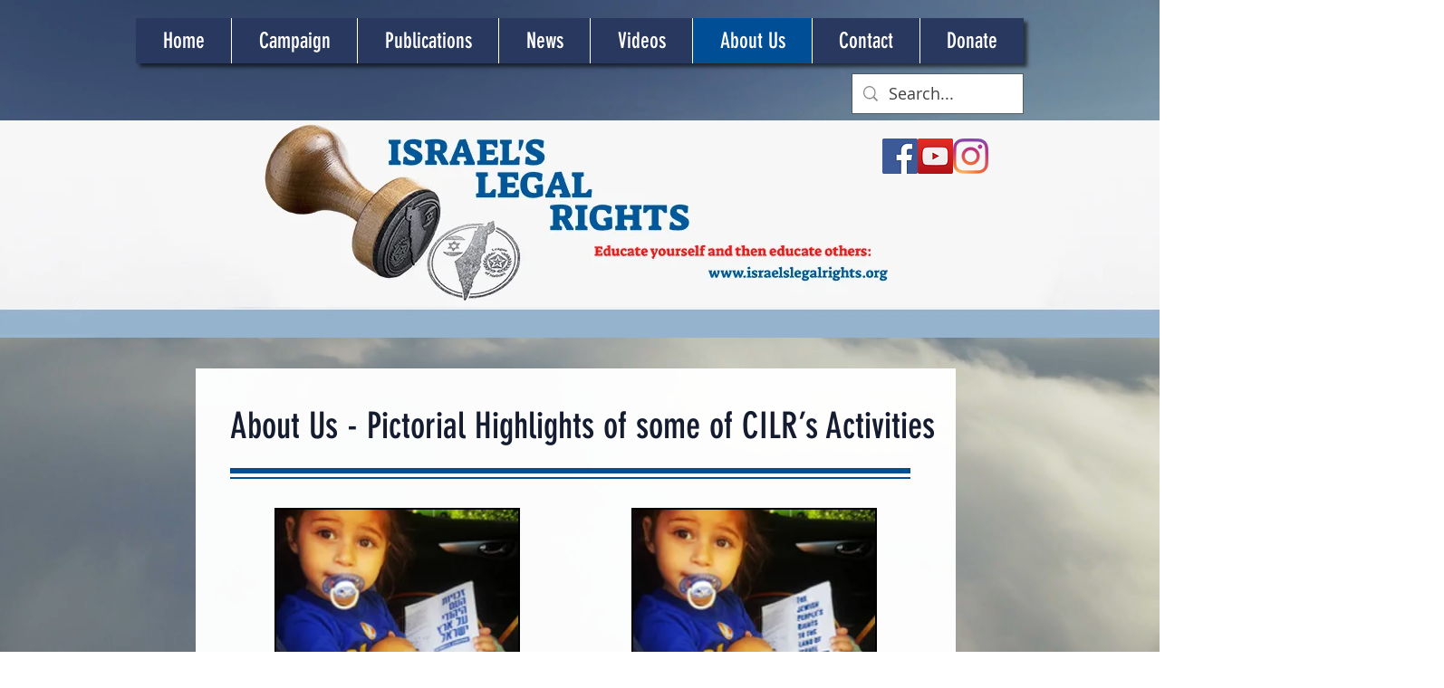

--- FILE ---
content_type: text/html; charset=UTF-8
request_url: https://www.israelslegalrights.org/pictorial-highlights-cilr-activity
body_size: 143655
content:
<!DOCTYPE html>
<html lang="en">
<head>
  
  <!-- SEO Tags -->
  <title>CILR - Pictorial Highlights of some of CILR’s Activities</title>
  <meta name="description" content="Canadians for Israel's Legal Rights have been involved in many international activities promoting Israel's rights and also the book, The Jewish People's Rights to the Land of Israel. See photos and descriptions of our activities since CILR was founded."/>
  <link rel="canonical" href="https://www.israelslegalrights.org/pictorial-highlights-cilr-activity"/>
  <meta property="og:title" content="CILR - Pictorial Highlights of some of CILR’s Activities"/>
  <meta property="og:description" content="Canadians for Israel's Legal Rights have been involved in many international activities promoting Israel's rights and also the book, The Jewish People's Rights to the Land of Israel. See photos and descriptions of our activities since CILR was founded."/>
  <meta property="og:url" content="https://www.israelslegalrights.org/pictorial-highlights-cilr-activity"/>
  <meta property="og:site_name" content="israelslegalrights"/>
  <meta property="og:type" content="website"/>
  <meta name="twitter:card" content="summary_large_image"/>
  <meta name="twitter:title" content="CILR - Pictorial Highlights of some of CILR’s Activities"/>
  <meta name="twitter:description" content="Canadians for Israel's Legal Rights have been involved in many international activities promoting Israel's rights and also the book, The Jewish People's Rights to the Land of Israel. See photos and descriptions of our activities since CILR was founded."/>

  
  <meta charset='utf-8'>
  <meta name="viewport" content="width=device-width, initial-scale=1" id="wixDesktopViewport" />
  <meta http-equiv="X-UA-Compatible" content="IE=edge">
  <meta name="generator" content="Wix.com Website Builder"/>

  <link rel="icon" sizes="192x192" href="https://static.parastorage.com/client/pfavico.ico" type="image/x-icon"/>
  <link rel="shortcut icon" href="https://static.parastorage.com/client/pfavico.ico" type="image/x-icon"/>
  <link rel="apple-touch-icon" href="https://static.parastorage.com/client/pfavico.ico" type="image/x-icon"/>

  <!-- Safari Pinned Tab Icon -->
  <!-- <link rel="mask-icon" href="https://static.parastorage.com/client/pfavico.ico"> -->

  <!-- Original trials -->
  


  <!-- Segmenter Polyfill -->
  <script>
    if (!window.Intl || !window.Intl.Segmenter) {
      (function() {
        var script = document.createElement('script');
        script.src = 'https://static.parastorage.com/unpkg/@formatjs/intl-segmenter@11.7.10/polyfill.iife.js';
        document.head.appendChild(script);
      })();
    }
  </script>

  <!-- Legacy Polyfills -->
  <script nomodule="" src="https://static.parastorage.com/unpkg/core-js-bundle@3.2.1/minified.js"></script>
  <script nomodule="" src="https://static.parastorage.com/unpkg/focus-within-polyfill@5.0.9/dist/focus-within-polyfill.js"></script>

  <!-- Performance API Polyfills -->
  <script>
  (function () {
    var noop = function noop() {};
    if ("performance" in window === false) {
      window.performance = {};
    }
    window.performance.mark = performance.mark || noop;
    window.performance.measure = performance.measure || noop;
    if ("now" in window.performance === false) {
      var nowOffset = Date.now();
      if (performance.timing && performance.timing.navigationStart) {
        nowOffset = performance.timing.navigationStart;
      }
      window.performance.now = function now() {
        return Date.now() - nowOffset;
      };
    }
  })();
  </script>

  <!-- Globals Definitions -->
  <script>
    (function () {
      var now = Date.now()
      window.initialTimestamps = {
        initialTimestamp: now,
        initialRequestTimestamp: Math.round(performance.timeOrigin ? performance.timeOrigin : now - performance.now())
      }

      window.thunderboltTag = "libs-releases-GA-local"
      window.thunderboltVersion = "1.16780.0"
    })();
  </script>

  <!-- Essential Viewer Model -->
  <script type="application/json" id="wix-essential-viewer-model">{"fleetConfig":{"fleetName":"thunderbolt-seo-renderer","type":"GA","code":0},"mode":{"qa":false,"enableTestApi":false,"debug":false,"ssrIndicator":false,"ssrOnly":false,"siteAssetsFallback":"enable","versionIndicator":false},"componentsLibrariesTopology":[{"artifactId":"editor-elements","namespace":"wixui","url":"https:\/\/static.parastorage.com\/services\/editor-elements\/1.14853.0"},{"artifactId":"editor-elements","namespace":"dsgnsys","url":"https:\/\/static.parastorage.com\/services\/editor-elements\/1.14853.0"}],"siteFeaturesConfigs":{"sessionManager":{"isRunningInDifferentSiteContext":false}},"language":{"userLanguage":"en"},"siteAssets":{"clientTopology":{"mediaRootUrl":"https:\/\/static.wixstatic.com","staticMediaUrl":"https:\/\/static.wixstatic.com\/media","moduleRepoUrl":"https:\/\/static.parastorage.com\/unpkg","fileRepoUrl":"https:\/\/static.parastorage.com\/services","viewerAppsUrl":"https:\/\/viewer-apps.parastorage.com","viewerAssetsUrl":"https:\/\/viewer-assets.parastorage.com","siteAssetsUrl":"https:\/\/siteassets.parastorage.com","pageJsonServerUrls":["https:\/\/pages.parastorage.com","https:\/\/staticorigin.wixstatic.com","https:\/\/www.israelslegalrights.org","https:\/\/fallback.wix.com\/wix-html-editor-pages-webapp\/page"],"pathOfTBModulesInFileRepoForFallback":"wix-thunderbolt\/dist\/"}},"siteFeatures":["accessibility","appMonitoring","assetsLoader","businessLogger","captcha","clickHandlerRegistrar","commonConfig","componentsLoader","componentsRegistry","consentPolicy","cyclicTabbing","domSelectors","dynamicPages","environmentWixCodeSdk","environment","locationWixCodeSdk","mpaNavigation","navigationManager","navigationPhases","ooi","pages","panorama","renderer","reporter","routerFetch","router","scrollRestoration","seoWixCodeSdk","seo","sessionManager","siteMembersWixCodeSdk","siteMembers","siteScrollBlocker","siteWixCodeSdk","speculationRules","ssrCache","stores","structureApi","thunderboltInitializer","tpaCommons","translations","usedPlatformApis","warmupData","windowMessageRegistrar","windowWixCodeSdk","wixCustomElementComponent","wixEmbedsApi","componentsReact","platform"],"site":{"externalBaseUrl":"https:\/\/www.israelslegalrights.org","isSEO":true},"media":{"staticMediaUrl":"https:\/\/static.wixstatic.com\/media","mediaRootUrl":"https:\/\/static.wixstatic.com\/","staticVideoUrl":"https:\/\/video.wixstatic.com\/"},"requestUrl":"https:\/\/www.israelslegalrights.org\/pictorial-highlights-cilr-activity","rollout":{"siteAssetsVersionsRollout":false,"isDACRollout":0,"isTBRollout":false},"commonConfig":{"brand":"wix","host":"VIEWER","bsi":"","consentPolicy":{},"consentPolicyHeader":{},"siteRevision":"1362","renderingFlow":"NONE","language":"en","locale":"en-ca"},"interactionSampleRatio":0.01,"dynamicModelUrl":"https:\/\/www.israelslegalrights.org\/_api\/v2\/dynamicmodel","accessTokensUrl":"https:\/\/www.israelslegalrights.org\/_api\/v1\/access-tokens","isExcludedFromSecurityExperiments":false,"experiments":{"specs.thunderbolt.hardenFetchAndXHR":true,"specs.thunderbolt.securityExperiments":true}}</script>
  <script>window.viewerModel = JSON.parse(document.getElementById('wix-essential-viewer-model').textContent)</script>

  <script>
    window.commonConfig = viewerModel.commonConfig
  </script>

  
  <!-- BEGIN handleAccessTokens bundle -->

  <script data-url="https://static.parastorage.com/services/wix-thunderbolt/dist/handleAccessTokens.inline.4f2f9a53.bundle.min.js">(()=>{"use strict";function e(e){let{context:o,property:r,value:n,enumerable:i=!0}=e,c=e.get,l=e.set;if(!r||void 0===n&&!c&&!l)return new Error("property and value are required");let a=o||globalThis,s=a?.[r],u={};if(void 0!==n)u.value=n;else{if(c){let e=t(c);e&&(u.get=e)}if(l){let e=t(l);e&&(u.set=e)}}let p={...u,enumerable:i||!1,configurable:!1};void 0!==n&&(p.writable=!1);try{Object.defineProperty(a,r,p)}catch(e){return e instanceof TypeError?s:e}return s}function t(e,t){return"function"==typeof e?e:!0===e?.async&&"function"==typeof e.func?t?async function(t){return e.func(t)}:async function(){return e.func()}:"function"==typeof e?.func?e.func:void 0}try{e({property:"strictDefine",value:e})}catch{}try{e({property:"defineStrictObject",value:r})}catch{}try{e({property:"defineStrictMethod",value:n})}catch{}var o=["toString","toLocaleString","valueOf","constructor","prototype"];function r(t){let{context:n,property:c,propertiesToExclude:l=[],skipPrototype:a=!1,hardenPrototypePropertiesToExclude:s=[]}=t;if(!c)return new Error("property is required");let u=(n||globalThis)[c],p={},f=i(n,c);u&&("object"==typeof u||"function"==typeof u)&&Reflect.ownKeys(u).forEach(t=>{if(!l.includes(t)&&!o.includes(t)){let o=i(u,t);if(o&&(o.writable||o.configurable)){let{value:r,get:n,set:i,enumerable:c=!1}=o,l={};void 0!==r?l.value=r:n?l.get=n:i&&(l.set=i);try{let o=e({context:u,property:t,...l,enumerable:c});p[t]=o}catch(e){if(!(e instanceof TypeError))throw e;try{p[t]=o.value||o.get||o.set}catch{}}}}});let d={originalObject:u,originalProperties:p};if(!a&&void 0!==u?.prototype){let e=r({context:u,property:"prototype",propertiesToExclude:s,skipPrototype:!0});e instanceof Error||(d.originalPrototype=e?.originalObject,d.originalPrototypeProperties=e?.originalProperties)}return e({context:n,property:c,value:u,enumerable:f?.enumerable}),d}function n(t,o){let r=(o||globalThis)[t],n=i(o||globalThis,t);return r&&n&&(n.writable||n.configurable)?(Object.freeze(r),e({context:globalThis,property:t,value:r})):r}function i(e,t){if(e&&t)try{return Reflect.getOwnPropertyDescriptor(e,t)}catch{return}}function c(e){if("string"!=typeof e)return e;try{return decodeURIComponent(e).toLowerCase().trim()}catch{return e.toLowerCase().trim()}}function l(e,t){let o="";if("string"==typeof e)o=e.split("=")[0]?.trim()||"";else{if(!e||"string"!=typeof e.name)return!1;o=e.name}return t.has(c(o)||"")}function a(e,t){let o;return o="string"==typeof e?e.split(";").map(e=>e.trim()).filter(e=>e.length>0):e||[],o.filter(e=>!l(e,t))}var s=null;function u(){return null===s&&(s=typeof Document>"u"?void 0:Object.getOwnPropertyDescriptor(Document.prototype,"cookie")),s}function p(t,o){if(!globalThis?.cookieStore)return;let r=globalThis.cookieStore.get.bind(globalThis.cookieStore),n=globalThis.cookieStore.getAll.bind(globalThis.cookieStore),i=globalThis.cookieStore.set.bind(globalThis.cookieStore),c=globalThis.cookieStore.delete.bind(globalThis.cookieStore);return e({context:globalThis.CookieStore.prototype,property:"get",value:async function(e){return l(("string"==typeof e?e:e.name)||"",t)?null:r.call(this,e)},enumerable:!0}),e({context:globalThis.CookieStore.prototype,property:"getAll",value:async function(){return a(await n.apply(this,Array.from(arguments)),t)},enumerable:!0}),e({context:globalThis.CookieStore.prototype,property:"set",value:async function(){let e=Array.from(arguments);if(!l(1===e.length?e[0].name:e[0],t))return i.apply(this,e);o&&console.warn(o)},enumerable:!0}),e({context:globalThis.CookieStore.prototype,property:"delete",value:async function(){let e=Array.from(arguments);if(!l(1===e.length?e[0].name:e[0],t))return c.apply(this,e)},enumerable:!0}),e({context:globalThis.cookieStore,property:"prototype",value:globalThis.CookieStore.prototype,enumerable:!1}),e({context:globalThis,property:"cookieStore",value:globalThis.cookieStore,enumerable:!0}),{get:r,getAll:n,set:i,delete:c}}var f=["TextEncoder","TextDecoder","XMLHttpRequestEventTarget","EventTarget","URL","JSON","Reflect","Object","Array","Map","Set","WeakMap","WeakSet","Promise","Symbol","Error"],d=["addEventListener","removeEventListener","dispatchEvent","encodeURI","encodeURIComponent","decodeURI","decodeURIComponent"];const y=(e,t)=>{try{const o=t?t.get.call(document):document.cookie;return o.split(";").map(e=>e.trim()).filter(t=>t?.startsWith(e))[0]?.split("=")[1]}catch(e){return""}},g=(e="",t="",o="/")=>`${e}=; ${t?`domain=${t};`:""} max-age=0; path=${o}; expires=Thu, 01 Jan 1970 00:00:01 GMT`;function m(){(function(){if("undefined"!=typeof window){const e=performance.getEntriesByType("navigation")[0];return"back_forward"===(e?.type||"")}return!1})()&&function(){const{counter:e}=function(){const e=b("getItem");if(e){const[t,o]=e.split("-"),r=o?parseInt(o,10):0;if(r>=3){const e=t?Number(t):0;if(Date.now()-e>6e4)return{counter:0}}return{counter:r}}return{counter:0}}();e<3?(!function(e=1){b("setItem",`${Date.now()}-${e}`)}(e+1),window.location.reload()):console.error("ATS: Max reload attempts reached")}()}function b(e,t){try{return sessionStorage[e]("reload",t||"")}catch(e){console.error("ATS: Error calling sessionStorage:",e)}}const h="client-session-bind",v="sec-fetch-unsupported",{experiments:w}=window.viewerModel,T=[h,"client-binding",v,"svSession","smSession","server-session-bind","wixSession2","wixSession3"].map(e=>e.toLowerCase()),{cookie:S}=function(t,o){let r=new Set(t);return e({context:document,property:"cookie",set:{func:e=>function(e,t,o,r){let n=u(),i=c(t.split(";")[0]||"")||"";[...o].every(e=>!i.startsWith(e.toLowerCase()))&&n?.set?n.set.call(e,t):r&&console.warn(r)}(document,e,r,o)},get:{func:()=>function(e,t){let o=u();if(!o?.get)throw new Error("Cookie descriptor or getter not available");return a(o.get.call(e),t).join("; ")}(document,r)},enumerable:!0}),{cookieStore:p(r,o),cookie:u()}}(T),k="tbReady",x="security_overrideGlobals",{experiments:E,siteFeaturesConfigs:C,accessTokensUrl:P}=window.viewerModel,R=P,M={},O=(()=>{const e=y(h,S);if(w["specs.thunderbolt.browserCacheReload"]){y(v,S)||e?b("removeItem"):m()}return(()=>{const e=g(h),t=g(h,location.hostname);S.set.call(document,e),S.set.call(document,t)})(),e})();O&&(M["client-binding"]=O);const D=fetch;addEventListener(k,function e(t){const{logger:o}=t.detail;try{window.tb.init({fetch:D,fetchHeaders:M})}catch(e){const t=new Error("TB003");o.meter(`${x}_${t.message}`,{paramsOverrides:{errorType:x,eventString:t.message}}),window?.viewerModel?.mode.debug&&console.error(e)}finally{removeEventListener(k,e)}}),E["specs.thunderbolt.hardenFetchAndXHR"]||(window.fetchDynamicModel=()=>C.sessionManager.isRunningInDifferentSiteContext?Promise.resolve({}):fetch(R,{credentials:"same-origin",headers:M}).then(function(e){if(!e.ok)throw new Error(`[${e.status}]${e.statusText}`);return e.json()}),window.dynamicModelPromise=window.fetchDynamicModel())})();
//# sourceMappingURL=https://static.parastorage.com/services/wix-thunderbolt/dist/handleAccessTokens.inline.4f2f9a53.bundle.min.js.map</script>

<!-- END handleAccessTokens bundle -->

<!-- BEGIN overrideGlobals bundle -->

<script data-url="https://static.parastorage.com/services/wix-thunderbolt/dist/overrideGlobals.inline.ec13bfcf.bundle.min.js">(()=>{"use strict";function e(e){let{context:r,property:o,value:n,enumerable:i=!0}=e,c=e.get,a=e.set;if(!o||void 0===n&&!c&&!a)return new Error("property and value are required");let l=r||globalThis,u=l?.[o],s={};if(void 0!==n)s.value=n;else{if(c){let e=t(c);e&&(s.get=e)}if(a){let e=t(a);e&&(s.set=e)}}let p={...s,enumerable:i||!1,configurable:!1};void 0!==n&&(p.writable=!1);try{Object.defineProperty(l,o,p)}catch(e){return e instanceof TypeError?u:e}return u}function t(e,t){return"function"==typeof e?e:!0===e?.async&&"function"==typeof e.func?t?async function(t){return e.func(t)}:async function(){return e.func()}:"function"==typeof e?.func?e.func:void 0}try{e({property:"strictDefine",value:e})}catch{}try{e({property:"defineStrictObject",value:o})}catch{}try{e({property:"defineStrictMethod",value:n})}catch{}var r=["toString","toLocaleString","valueOf","constructor","prototype"];function o(t){let{context:n,property:c,propertiesToExclude:a=[],skipPrototype:l=!1,hardenPrototypePropertiesToExclude:u=[]}=t;if(!c)return new Error("property is required");let s=(n||globalThis)[c],p={},f=i(n,c);s&&("object"==typeof s||"function"==typeof s)&&Reflect.ownKeys(s).forEach(t=>{if(!a.includes(t)&&!r.includes(t)){let r=i(s,t);if(r&&(r.writable||r.configurable)){let{value:o,get:n,set:i,enumerable:c=!1}=r,a={};void 0!==o?a.value=o:n?a.get=n:i&&(a.set=i);try{let r=e({context:s,property:t,...a,enumerable:c});p[t]=r}catch(e){if(!(e instanceof TypeError))throw e;try{p[t]=r.value||r.get||r.set}catch{}}}}});let d={originalObject:s,originalProperties:p};if(!l&&void 0!==s?.prototype){let e=o({context:s,property:"prototype",propertiesToExclude:u,skipPrototype:!0});e instanceof Error||(d.originalPrototype=e?.originalObject,d.originalPrototypeProperties=e?.originalProperties)}return e({context:n,property:c,value:s,enumerable:f?.enumerable}),d}function n(t,r){let o=(r||globalThis)[t],n=i(r||globalThis,t);return o&&n&&(n.writable||n.configurable)?(Object.freeze(o),e({context:globalThis,property:t,value:o})):o}function i(e,t){if(e&&t)try{return Reflect.getOwnPropertyDescriptor(e,t)}catch{return}}function c(e){if("string"!=typeof e)return e;try{return decodeURIComponent(e).toLowerCase().trim()}catch{return e.toLowerCase().trim()}}function a(e,t){return e instanceof Headers?e.forEach((r,o)=>{l(o,t)||e.delete(o)}):Object.keys(e).forEach(r=>{l(r,t)||delete e[r]}),e}function l(e,t){return!t.has(c(e)||"")}function u(e,t){let r=!0,o=function(e){let t,r;if(globalThis.Request&&e instanceof Request)t=e.url;else{if("function"!=typeof e?.toString)throw new Error("Unsupported type for url");t=e.toString()}try{return new URL(t).pathname}catch{return r=t.replace(/#.+/gi,"").split("?").shift(),r.startsWith("/")?r:`/${r}`}}(e),n=c(o);return n&&t.some(e=>n.includes(e))&&(r=!1),r}function s(t,r,o){let n=fetch,i=XMLHttpRequest,c=new Set(r);function s(){let e=new i,r=e.open,n=e.setRequestHeader;return e.open=function(){let n=Array.from(arguments),i=n[1];if(n.length<2||u(i,t))return r.apply(e,n);throw new Error(o||`Request not allowed for path ${i}`)},e.setRequestHeader=function(t,r){l(decodeURIComponent(t),c)&&n.call(e,t,r)},e}return e({property:"fetch",value:function(){let e=function(e,t){return globalThis.Request&&e[0]instanceof Request&&e[0]?.headers?a(e[0].headers,t):e[1]?.headers&&a(e[1].headers,t),e}(arguments,c);return u(arguments[0],t)?n.apply(globalThis,Array.from(e)):new Promise((e,t)=>{t(new Error(o||`Request not allowed for path ${arguments[0]}`))})},enumerable:!0}),e({property:"XMLHttpRequest",value:s,enumerable:!0}),Object.keys(i).forEach(e=>{s[e]=i[e]}),{fetch:n,XMLHttpRequest:i}}var p=["TextEncoder","TextDecoder","XMLHttpRequestEventTarget","EventTarget","URL","JSON","Reflect","Object","Array","Map","Set","WeakMap","WeakSet","Promise","Symbol","Error"],f=["addEventListener","removeEventListener","dispatchEvent","encodeURI","encodeURIComponent","decodeURI","decodeURIComponent"];const d=function(){let t=globalThis.open,r=document.open;function o(e,r,o){let n="string"!=typeof e,i=t.call(window,e,r,o);return n||e&&function(e){return e.startsWith("//")&&/(?:[a-z0-9](?:[a-z0-9-]{0,61}[a-z0-9])?\.)+[a-z0-9][a-z0-9-]{0,61}[a-z0-9]/g.test(`${location.protocol}:${e}`)&&(e=`${location.protocol}${e}`),!e.startsWith("http")||new URL(e).hostname===location.hostname}(e)?{}:i}return e({property:"open",value:o,context:globalThis,enumerable:!0}),e({property:"open",value:function(e,t,n){return e?o(e,t,n):r.call(document,e||"",t||"",n||"")},context:document,enumerable:!0}),{open:t,documentOpen:r}},y=function(){let t=document.createElement,r=Element.prototype.setAttribute,o=Element.prototype.setAttributeNS;return e({property:"createElement",context:document,value:function(n,i){let a=t.call(document,n,i);if("iframe"===c(n)){e({property:"srcdoc",context:a,get:()=>"",set:()=>{console.warn("`srcdoc` is not allowed in iframe elements.")}});let t=function(e,t){"srcdoc"!==e.toLowerCase()?r.call(a,e,t):console.warn("`srcdoc` attribute is not allowed to be set.")},n=function(e,t,r){"srcdoc"!==t.toLowerCase()?o.call(a,e,t,r):console.warn("`srcdoc` attribute is not allowed to be set.")};a.setAttribute=t,a.setAttributeNS=n}return a},enumerable:!0}),{createElement:t,setAttribute:r,setAttributeNS:o}},m=["client-binding"],b=["/_api/v1/access-tokens","/_api/v2/dynamicmodel","/_api/one-app-session-web/v3/businesses"],h=function(){let t=setTimeout,r=setInterval;return o("setTimeout",0,globalThis),o("setInterval",0,globalThis),{setTimeout:t,setInterval:r};function o(t,r,o){let n=o||globalThis,i=n[t];if(!i||"function"!=typeof i)throw new Error(`Function ${t} not found or is not a function`);e({property:t,value:function(){let e=Array.from(arguments);if("string"!=typeof e[r])return i.apply(n,e);console.warn(`Calling ${t} with a String Argument at index ${r} is not allowed`)},context:o,enumerable:!0})}},v=function(){if(navigator&&"serviceWorker"in navigator){let t=navigator.serviceWorker.register;return e({context:navigator.serviceWorker,property:"register",value:function(){console.log("Service worker registration is not allowed")},enumerable:!0}),{register:t}}return{}};performance.mark("overrideGlobals started");const{isExcludedFromSecurityExperiments:g,experiments:w}=window.viewerModel,E=!g&&w["specs.thunderbolt.securityExperiments"];try{d(),E&&y(),w["specs.thunderbolt.hardenFetchAndXHR"]&&E&&s(b,m),v(),(e=>{let t=[],r=[];r=r.concat(["TextEncoder","TextDecoder"]),e&&(r=r.concat(["XMLHttpRequestEventTarget","EventTarget"])),r=r.concat(["URL","JSON"]),e&&(t=t.concat(["addEventListener","removeEventListener"])),t=t.concat(["encodeURI","encodeURIComponent","decodeURI","decodeURIComponent"]),r=r.concat(["String","Number"]),e&&r.push("Object"),r=r.concat(["Reflect"]),t.forEach(e=>{n(e),["addEventListener","removeEventListener"].includes(e)&&n(e,document)}),r.forEach(e=>{o({property:e})})})(E),E&&h()}catch(e){window?.viewerModel?.mode.debug&&console.error(e);const t=new Error("TB006");window.fedops?.reportError(t,"security_overrideGlobals"),window.Sentry?window.Sentry.captureException(t):globalThis.defineStrictProperty("sentryBuffer",[t],window,!1)}performance.mark("overrideGlobals ended")})();
//# sourceMappingURL=https://static.parastorage.com/services/wix-thunderbolt/dist/overrideGlobals.inline.ec13bfcf.bundle.min.js.map</script>

<!-- END overrideGlobals bundle -->


  
  <script>
    window.commonConfig = viewerModel.commonConfig

	
  </script>

  <!-- Initial CSS -->
  <style data-url="https://static.parastorage.com/services/wix-thunderbolt/dist/main.347af09f.min.css">@keyframes slide-horizontal-new{0%{transform:translateX(100%)}}@keyframes slide-horizontal-old{80%{opacity:1}to{opacity:0;transform:translateX(-100%)}}@keyframes slide-vertical-new{0%{transform:translateY(-100%)}}@keyframes slide-vertical-old{80%{opacity:1}to{opacity:0;transform:translateY(100%)}}@keyframes out-in-new{0%{opacity:0}}@keyframes out-in-old{to{opacity:0}}:root:active-view-transition{view-transition-name:none}::view-transition{pointer-events:none}:root:active-view-transition::view-transition-new(page-group),:root:active-view-transition::view-transition-old(page-group){animation-duration:.6s;cursor:wait;pointer-events:all}:root:active-view-transition-type(SlideHorizontal)::view-transition-old(page-group){animation:slide-horizontal-old .6s cubic-bezier(.83,0,.17,1) forwards;mix-blend-mode:normal}:root:active-view-transition-type(SlideHorizontal)::view-transition-new(page-group){animation:slide-horizontal-new .6s cubic-bezier(.83,0,.17,1) backwards;mix-blend-mode:normal}:root:active-view-transition-type(SlideVertical)::view-transition-old(page-group){animation:slide-vertical-old .6s cubic-bezier(.83,0,.17,1) forwards;mix-blend-mode:normal}:root:active-view-transition-type(SlideVertical)::view-transition-new(page-group){animation:slide-vertical-new .6s cubic-bezier(.83,0,.17,1) backwards;mix-blend-mode:normal}:root:active-view-transition-type(OutIn)::view-transition-old(page-group){animation:out-in-old .35s cubic-bezier(.22,1,.36,1) forwards}:root:active-view-transition-type(OutIn)::view-transition-new(page-group){animation:out-in-new .35s cubic-bezier(.64,0,.78,0) .35s backwards}@media(prefers-reduced-motion:reduce){::view-transition-group(*),::view-transition-new(*),::view-transition-old(*){animation:none!important}}body,html{background:transparent;border:0;margin:0;outline:0;padding:0;vertical-align:baseline}body{--scrollbar-width:0px;font-family:Arial,Helvetica,sans-serif;font-size:10px}body,html{height:100%}body{overflow-x:auto;overflow-y:scroll}body:not(.responsive) #site-root{min-width:var(--site-width);width:100%}body:not([data-js-loaded]) [data-hide-prejs]{visibility:hidden}interact-element{display:contents}#SITE_CONTAINER{position:relative}:root{--one-unit:1vw;--section-max-width:9999px;--spx-stopper-max:9999px;--spx-stopper-min:0px;--browser-zoom:1}@supports(-webkit-appearance:none) and (stroke-color:transparent){:root{--safari-sticky-fix:opacity;--experimental-safari-sticky-fix:translateZ(0)}}@supports(container-type:inline-size){:root{--one-unit:1cqw}}[id^=oldHoverBox-]{mix-blend-mode:plus-lighter;transition:opacity .5s ease,visibility .5s ease}[data-mesh-id$=inlineContent-gridContainer]:has(>[id^=oldHoverBox-]){isolation:isolate}</style>
<style data-url="https://static.parastorage.com/services/wix-thunderbolt/dist/main.renderer.9cb0985f.min.css">a,abbr,acronym,address,applet,b,big,blockquote,button,caption,center,cite,code,dd,del,dfn,div,dl,dt,em,fieldset,font,footer,form,h1,h2,h3,h4,h5,h6,header,i,iframe,img,ins,kbd,label,legend,li,nav,object,ol,p,pre,q,s,samp,section,small,span,strike,strong,sub,sup,table,tbody,td,tfoot,th,thead,title,tr,tt,u,ul,var{background:transparent;border:0;margin:0;outline:0;padding:0;vertical-align:baseline}input,select,textarea{box-sizing:border-box;font-family:Helvetica,Arial,sans-serif}ol,ul{list-style:none}blockquote,q{quotes:none}ins{text-decoration:none}del{text-decoration:line-through}table{border-collapse:collapse;border-spacing:0}a{cursor:pointer;text-decoration:none}.testStyles{overflow-y:hidden}.reset-button{-webkit-appearance:none;background:none;border:0;color:inherit;font:inherit;line-height:normal;outline:0;overflow:visible;padding:0;-webkit-user-select:none;-moz-user-select:none;-ms-user-select:none}:focus{outline:none}body.device-mobile-optimized:not(.disable-site-overflow){overflow-x:hidden;overflow-y:scroll}body.device-mobile-optimized:not(.responsive) #SITE_CONTAINER{margin-left:auto;margin-right:auto;overflow-x:visible;position:relative;width:320px}body.device-mobile-optimized:not(.responsive):not(.blockSiteScrolling) #SITE_CONTAINER{margin-top:0}body.device-mobile-optimized>*{max-width:100%!important}body.device-mobile-optimized #site-root{overflow-x:hidden;overflow-y:hidden}@supports(overflow:clip){body.device-mobile-optimized #site-root{overflow-x:clip;overflow-y:clip}}body.device-mobile-non-optimized #SITE_CONTAINER #site-root{overflow-x:clip;overflow-y:clip}body.device-mobile-non-optimized.fullScreenMode{background-color:#5f6360}body.device-mobile-non-optimized.fullScreenMode #MOBILE_ACTIONS_MENU,body.device-mobile-non-optimized.fullScreenMode #SITE_BACKGROUND,body.device-mobile-non-optimized.fullScreenMode #site-root,body.fullScreenMode #WIX_ADS{visibility:hidden}body.fullScreenMode{overflow-x:hidden!important;overflow-y:hidden!important}body.fullScreenMode.device-mobile-optimized #TINY_MENU{opacity:0;pointer-events:none}body.fullScreenMode-scrollable.device-mobile-optimized{overflow-x:hidden!important;overflow-y:auto!important}body.fullScreenMode-scrollable.device-mobile-optimized #masterPage,body.fullScreenMode-scrollable.device-mobile-optimized #site-root{overflow-x:hidden!important;overflow-y:hidden!important}body.fullScreenMode-scrollable.device-mobile-optimized #SITE_BACKGROUND,body.fullScreenMode-scrollable.device-mobile-optimized #masterPage{height:auto!important}body.fullScreenMode-scrollable.device-mobile-optimized #masterPage.mesh-layout{height:0!important}body.blockSiteScrolling,body.siteScrollingBlocked{position:fixed;width:100%}body.blockSiteScrolling #SITE_CONTAINER{margin-top:calc(var(--blocked-site-scroll-margin-top)*-1)}#site-root{margin:0 auto;min-height:100%;position:relative;top:var(--wix-ads-height)}#site-root img:not([src]){visibility:hidden}#site-root svg img:not([src]){visibility:visible}.auto-generated-link{color:inherit}#SCROLL_TO_BOTTOM,#SCROLL_TO_TOP{height:0}.has-click-trigger{cursor:pointer}.fullScreenOverlay{bottom:0;display:flex;justify-content:center;left:0;overflow-y:hidden;position:fixed;right:0;top:-60px;z-index:1005}.fullScreenOverlay>.fullScreenOverlayContent{bottom:0;left:0;margin:0 auto;overflow:hidden;position:absolute;right:0;top:60px;transform:translateZ(0)}[data-mesh-id$=centeredContent],[data-mesh-id$=form],[data-mesh-id$=inlineContent]{pointer-events:none;position:relative}[data-mesh-id$=-gridWrapper],[data-mesh-id$=-rotated-wrapper]{pointer-events:none}[data-mesh-id$=-gridContainer]>*,[data-mesh-id$=-rotated-wrapper]>*,[data-mesh-id$=inlineContent]>:not([data-mesh-id$=-gridContainer]){pointer-events:auto}.device-mobile-optimized #masterPage.mesh-layout #SOSP_CONTAINER_CUSTOM_ID{grid-area:2/1/3/2;-ms-grid-row:2;position:relative}#masterPage.mesh-layout{-ms-grid-rows:max-content max-content min-content max-content;-ms-grid-columns:100%;align-items:start;display:-ms-grid;display:grid;grid-template-columns:100%;grid-template-rows:max-content max-content min-content max-content;justify-content:stretch}#masterPage.mesh-layout #PAGES_CONTAINER,#masterPage.mesh-layout #SITE_FOOTER-placeholder,#masterPage.mesh-layout #SITE_FOOTER_WRAPPER,#masterPage.mesh-layout #SITE_HEADER-placeholder,#masterPage.mesh-layout #SITE_HEADER_WRAPPER,#masterPage.mesh-layout #SOSP_CONTAINER_CUSTOM_ID[data-state~=mobileView],#masterPage.mesh-layout #soapAfterPagesContainer,#masterPage.mesh-layout #soapBeforePagesContainer{-ms-grid-row-align:start;-ms-grid-column-align:start;-ms-grid-column:1}#masterPage.mesh-layout #SITE_HEADER-placeholder,#masterPage.mesh-layout #SITE_HEADER_WRAPPER{grid-area:1/1/2/2;-ms-grid-row:1}#masterPage.mesh-layout #PAGES_CONTAINER,#masterPage.mesh-layout #soapAfterPagesContainer,#masterPage.mesh-layout #soapBeforePagesContainer{grid-area:3/1/4/2;-ms-grid-row:3}#masterPage.mesh-layout #soapAfterPagesContainer,#masterPage.mesh-layout #soapBeforePagesContainer{width:100%}#masterPage.mesh-layout #PAGES_CONTAINER{align-self:stretch}#masterPage.mesh-layout main#PAGES_CONTAINER{display:block}#masterPage.mesh-layout #SITE_FOOTER-placeholder,#masterPage.mesh-layout #SITE_FOOTER_WRAPPER{grid-area:4/1/5/2;-ms-grid-row:4}#masterPage.mesh-layout #SITE_PAGES,#masterPage.mesh-layout [data-mesh-id=PAGES_CONTAINERcenteredContent],#masterPage.mesh-layout [data-mesh-id=PAGES_CONTAINERinlineContent]{height:100%}#masterPage.mesh-layout.desktop>*{width:100%}#masterPage.mesh-layout #PAGES_CONTAINER,#masterPage.mesh-layout #SITE_FOOTER,#masterPage.mesh-layout #SITE_FOOTER_WRAPPER,#masterPage.mesh-layout #SITE_HEADER,#masterPage.mesh-layout #SITE_HEADER_WRAPPER,#masterPage.mesh-layout #SITE_PAGES,#masterPage.mesh-layout #masterPageinlineContent{position:relative}#masterPage.mesh-layout #SITE_HEADER{grid-area:1/1/2/2}#masterPage.mesh-layout #SITE_FOOTER{grid-area:4/1/5/2}#masterPage.mesh-layout.overflow-x-clip #SITE_FOOTER,#masterPage.mesh-layout.overflow-x-clip #SITE_HEADER{overflow-x:clip}[data-z-counter]{z-index:0}[data-z-counter="0"]{z-index:auto}.wixSiteProperties{-webkit-font-smoothing:antialiased;-moz-osx-font-smoothing:grayscale}:root{--wst-button-color-fill-primary:rgb(var(--color_48));--wst-button-color-border-primary:rgb(var(--color_49));--wst-button-color-text-primary:rgb(var(--color_50));--wst-button-color-fill-primary-hover:rgb(var(--color_51));--wst-button-color-border-primary-hover:rgb(var(--color_52));--wst-button-color-text-primary-hover:rgb(var(--color_53));--wst-button-color-fill-primary-disabled:rgb(var(--color_54));--wst-button-color-border-primary-disabled:rgb(var(--color_55));--wst-button-color-text-primary-disabled:rgb(var(--color_56));--wst-button-color-fill-secondary:rgb(var(--color_57));--wst-button-color-border-secondary:rgb(var(--color_58));--wst-button-color-text-secondary:rgb(var(--color_59));--wst-button-color-fill-secondary-hover:rgb(var(--color_60));--wst-button-color-border-secondary-hover:rgb(var(--color_61));--wst-button-color-text-secondary-hover:rgb(var(--color_62));--wst-button-color-fill-secondary-disabled:rgb(var(--color_63));--wst-button-color-border-secondary-disabled:rgb(var(--color_64));--wst-button-color-text-secondary-disabled:rgb(var(--color_65));--wst-color-fill-base-1:rgb(var(--color_36));--wst-color-fill-base-2:rgb(var(--color_37));--wst-color-fill-base-shade-1:rgb(var(--color_38));--wst-color-fill-base-shade-2:rgb(var(--color_39));--wst-color-fill-base-shade-3:rgb(var(--color_40));--wst-color-fill-accent-1:rgb(var(--color_41));--wst-color-fill-accent-2:rgb(var(--color_42));--wst-color-fill-accent-3:rgb(var(--color_43));--wst-color-fill-accent-4:rgb(var(--color_44));--wst-color-fill-background-primary:rgb(var(--color_11));--wst-color-fill-background-secondary:rgb(var(--color_12));--wst-color-text-primary:rgb(var(--color_15));--wst-color-text-secondary:rgb(var(--color_14));--wst-color-action:rgb(var(--color_18));--wst-color-disabled:rgb(var(--color_39));--wst-color-title:rgb(var(--color_45));--wst-color-subtitle:rgb(var(--color_46));--wst-color-line:rgb(var(--color_47));--wst-font-style-h2:var(--font_2);--wst-font-style-h3:var(--font_3);--wst-font-style-h4:var(--font_4);--wst-font-style-h5:var(--font_5);--wst-font-style-h6:var(--font_6);--wst-font-style-body-large:var(--font_7);--wst-font-style-body-medium:var(--font_8);--wst-font-style-body-small:var(--font_9);--wst-font-style-body-x-small:var(--font_10);--wst-color-custom-1:rgb(var(--color_13));--wst-color-custom-2:rgb(var(--color_16));--wst-color-custom-3:rgb(var(--color_17));--wst-color-custom-4:rgb(var(--color_19));--wst-color-custom-5:rgb(var(--color_20));--wst-color-custom-6:rgb(var(--color_21));--wst-color-custom-7:rgb(var(--color_22));--wst-color-custom-8:rgb(var(--color_23));--wst-color-custom-9:rgb(var(--color_24));--wst-color-custom-10:rgb(var(--color_25));--wst-color-custom-11:rgb(var(--color_26));--wst-color-custom-12:rgb(var(--color_27));--wst-color-custom-13:rgb(var(--color_28));--wst-color-custom-14:rgb(var(--color_29));--wst-color-custom-15:rgb(var(--color_30));--wst-color-custom-16:rgb(var(--color_31));--wst-color-custom-17:rgb(var(--color_32));--wst-color-custom-18:rgb(var(--color_33));--wst-color-custom-19:rgb(var(--color_34));--wst-color-custom-20:rgb(var(--color_35))}.wix-presets-wrapper{display:contents}</style>

  <meta name="format-detection" content="telephone=no">
  <meta name="skype_toolbar" content="skype_toolbar_parser_compatible">
  
  

  

  

  <!-- head performance data start -->
  
  <!-- head performance data end -->
  

    


    
<style data-href="https://static.parastorage.com/services/editor-elements-library/dist/thunderbolt/rb_wixui.thunderbolt_bootstrap-classic.72e6a2a3.min.css">.PlZyDq{touch-action:manipulation}.uDW_Qe{align-items:center;box-sizing:border-box;display:flex;justify-content:var(--label-align);min-width:100%;text-align:initial;width:-moz-max-content;width:max-content}.uDW_Qe:before{max-width:var(--margin-start,0)}.uDW_Qe:after,.uDW_Qe:before{align-self:stretch;content:"";flex-grow:1}.uDW_Qe:after{max-width:var(--margin-end,0)}.FubTgk{height:100%}.FubTgk .uDW_Qe{border-radius:var(--corvid-border-radius,var(--rd,0));bottom:0;box-shadow:var(--shd,0 1px 4px rgba(0,0,0,.6));left:0;position:absolute;right:0;top:0;transition:var(--trans1,border-color .4s ease 0s,background-color .4s ease 0s)}.FubTgk .uDW_Qe:link,.FubTgk .uDW_Qe:visited{border-color:transparent}.FubTgk .l7_2fn{color:var(--corvid-color,rgb(var(--txt,var(--color_15,color_15))));font:var(--fnt,var(--font_5));margin:0;position:relative;transition:var(--trans2,color .4s ease 0s);white-space:nowrap}.FubTgk[aria-disabled=false] .uDW_Qe{background-color:var(--corvid-background-color,rgba(var(--bg,var(--color_17,color_17)),var(--alpha-bg,1)));border:solid var(--corvid-border-color,rgba(var(--brd,var(--color_15,color_15)),var(--alpha-brd,1))) var(--corvid-border-width,var(--brw,0));cursor:pointer!important}:host(.device-mobile-optimized) .FubTgk[aria-disabled=false]:active .uDW_Qe,body.device-mobile-optimized .FubTgk[aria-disabled=false]:active .uDW_Qe{background-color:var(--corvid-hover-background-color,rgba(var(--bgh,var(--color_18,color_18)),var(--alpha-bgh,1)));border-color:var(--corvid-hover-border-color,rgba(var(--brdh,var(--color_15,color_15)),var(--alpha-brdh,1)))}:host(.device-mobile-optimized) .FubTgk[aria-disabled=false]:active .l7_2fn,body.device-mobile-optimized .FubTgk[aria-disabled=false]:active .l7_2fn{color:var(--corvid-hover-color,rgb(var(--txth,var(--color_15,color_15))))}:host(:not(.device-mobile-optimized)) .FubTgk[aria-disabled=false]:hover .uDW_Qe,body:not(.device-mobile-optimized) .FubTgk[aria-disabled=false]:hover .uDW_Qe{background-color:var(--corvid-hover-background-color,rgba(var(--bgh,var(--color_18,color_18)),var(--alpha-bgh,1)));border-color:var(--corvid-hover-border-color,rgba(var(--brdh,var(--color_15,color_15)),var(--alpha-brdh,1)))}:host(:not(.device-mobile-optimized)) .FubTgk[aria-disabled=false]:hover .l7_2fn,body:not(.device-mobile-optimized) .FubTgk[aria-disabled=false]:hover .l7_2fn{color:var(--corvid-hover-color,rgb(var(--txth,var(--color_15,color_15))))}.FubTgk[aria-disabled=true] .uDW_Qe{background-color:var(--corvid-disabled-background-color,rgba(var(--bgd,204,204,204),var(--alpha-bgd,1)));border-color:var(--corvid-disabled-border-color,rgba(var(--brdd,204,204,204),var(--alpha-brdd,1)));border-style:solid;border-width:var(--corvid-border-width,var(--brw,0))}.FubTgk[aria-disabled=true] .l7_2fn{color:var(--corvid-disabled-color,rgb(var(--txtd,255,255,255)))}.uUxqWY{align-items:center;box-sizing:border-box;display:flex;justify-content:var(--label-align);min-width:100%;text-align:initial;width:-moz-max-content;width:max-content}.uUxqWY:before{max-width:var(--margin-start,0)}.uUxqWY:after,.uUxqWY:before{align-self:stretch;content:"";flex-grow:1}.uUxqWY:after{max-width:var(--margin-end,0)}.Vq4wYb[aria-disabled=false] .uUxqWY{cursor:pointer}:host(.device-mobile-optimized) .Vq4wYb[aria-disabled=false]:active .wJVzSK,body.device-mobile-optimized .Vq4wYb[aria-disabled=false]:active .wJVzSK{color:var(--corvid-hover-color,rgb(var(--txth,var(--color_15,color_15))));transition:var(--trans,color .4s ease 0s)}:host(:not(.device-mobile-optimized)) .Vq4wYb[aria-disabled=false]:hover .wJVzSK,body:not(.device-mobile-optimized) .Vq4wYb[aria-disabled=false]:hover .wJVzSK{color:var(--corvid-hover-color,rgb(var(--txth,var(--color_15,color_15))));transition:var(--trans,color .4s ease 0s)}.Vq4wYb .uUxqWY{bottom:0;left:0;position:absolute;right:0;top:0}.Vq4wYb .wJVzSK{color:var(--corvid-color,rgb(var(--txt,var(--color_15,color_15))));font:var(--fnt,var(--font_5));transition:var(--trans,color .4s ease 0s);white-space:nowrap}.Vq4wYb[aria-disabled=true] .wJVzSK{color:var(--corvid-disabled-color,rgb(var(--txtd,255,255,255)))}:host(:not(.device-mobile-optimized)) .CohWsy,body:not(.device-mobile-optimized) .CohWsy{display:flex}:host(:not(.device-mobile-optimized)) .V5AUxf,body:not(.device-mobile-optimized) .V5AUxf{-moz-column-gap:var(--margin);column-gap:var(--margin);direction:var(--direction);display:flex;margin:0 auto;position:relative;width:calc(100% - var(--padding)*2)}:host(:not(.device-mobile-optimized)) .V5AUxf>*,body:not(.device-mobile-optimized) .V5AUxf>*{direction:ltr;flex:var(--column-flex) 1 0%;left:0;margin-bottom:var(--padding);margin-top:var(--padding);min-width:0;position:relative;top:0}:host(.device-mobile-optimized) .V5AUxf,body.device-mobile-optimized .V5AUxf{display:block;padding-bottom:var(--padding-y);padding-left:var(--padding-x,0);padding-right:var(--padding-x,0);padding-top:var(--padding-y);position:relative}:host(.device-mobile-optimized) .V5AUxf>*,body.device-mobile-optimized .V5AUxf>*{margin-bottom:var(--margin);position:relative}:host(.device-mobile-optimized) .V5AUxf>:first-child,body.device-mobile-optimized .V5AUxf>:first-child{margin-top:var(--firstChildMarginTop,0)}:host(.device-mobile-optimized) .V5AUxf>:last-child,body.device-mobile-optimized .V5AUxf>:last-child{margin-bottom:var(--lastChildMarginBottom)}.LIhNy3{backface-visibility:hidden}.jhxvbR,.mtrorN{display:block;height:100%;width:100%}.jhxvbR img{max-width:var(--wix-img-max-width,100%)}.jhxvbR[data-animate-blur] img{filter:blur(9px);transition:filter .8s ease-in}.jhxvbR[data-animate-blur] img[data-load-done]{filter:none}.if7Vw2{height:100%;left:0;-webkit-mask-image:var(--mask-image,none);mask-image:var(--mask-image,none);-webkit-mask-position:var(--mask-position,0);mask-position:var(--mask-position,0);-webkit-mask-repeat:var(--mask-repeat,no-repeat);mask-repeat:var(--mask-repeat,no-repeat);-webkit-mask-size:var(--mask-size,100%);mask-size:var(--mask-size,100%);overflow:hidden;pointer-events:var(--fill-layer-background-media-pointer-events);position:absolute;top:0;width:100%}.if7Vw2.f0uTJH{clip:rect(0,auto,auto,0)}.if7Vw2 .i1tH8h{height:100%;position:absolute;top:0;width:100%}.if7Vw2 .DXi4PB{height:var(--fill-layer-image-height,100%);opacity:var(--fill-layer-image-opacity)}.if7Vw2 .DXi4PB img{height:100%;width:100%}@supports(-webkit-hyphens:none){.if7Vw2.f0uTJH{clip:auto;-webkit-clip-path:inset(0)}}.wG8dni{height:100%}.tcElKx{background-color:var(--bg-overlay-color);background-image:var(--bg-gradient);transition:var(--inherit-transition)}.ImALHf,.Ybjs9b{opacity:var(--fill-layer-video-opacity)}.UWmm3w{bottom:var(--media-padding-bottom);height:var(--media-padding-height);position:absolute;top:var(--media-padding-top);width:100%}.Yjj1af{transform:scale(var(--scale,1));transition:var(--transform-duration,transform 0s)}.ImALHf{height:100%;position:relative;width:100%}.KCM6zk{opacity:var(--fill-layer-video-opacity,var(--fill-layer-image-opacity,1))}.KCM6zk .DXi4PB,.KCM6zk .ImALHf,.KCM6zk .Ybjs9b{opacity:1}._uqPqy{clip-path:var(--fill-layer-clip)}._uqPqy,.eKyYhK{position:absolute;top:0}._uqPqy,.eKyYhK,.x0mqQS img{height:100%;width:100%}.pnCr6P{opacity:0}.blf7sp,.pnCr6P{position:absolute;top:0}.blf7sp{height:0;left:0;overflow:hidden;width:0}.rWP3Gv{left:0;pointer-events:var(--fill-layer-background-media-pointer-events);position:var(--fill-layer-background-media-position)}.Tr4n3d,.rWP3Gv,.wRqk6s{height:100%;top:0;width:100%}.wRqk6s{position:absolute}.Tr4n3d{background-color:var(--fill-layer-background-overlay-color);opacity:var(--fill-layer-background-overlay-blend-opacity-fallback,1);position:var(--fill-layer-background-overlay-position);transform:var(--fill-layer-background-overlay-transform)}@supports(mix-blend-mode:overlay){.Tr4n3d{mix-blend-mode:var(--fill-layer-background-overlay-blend-mode);opacity:var(--fill-layer-background-overlay-blend-opacity,1)}}.VXAmO2{--divider-pin-height__:min(1,calc(var(--divider-layers-pin-factor__) + 1));--divider-pin-layer-height__:var( --divider-layers-pin-factor__ );--divider-pin-border__:min(1,calc(var(--divider-layers-pin-factor__) / -1 + 1));height:calc(var(--divider-height__) + var(--divider-pin-height__)*var(--divider-layers-size__)*var(--divider-layers-y__))}.VXAmO2,.VXAmO2 .dy3w_9{left:0;position:absolute;width:100%}.VXAmO2 .dy3w_9{--divider-layer-i__:var(--divider-layer-i,0);background-position:left calc(50% + var(--divider-offset-x__) + var(--divider-layers-x__)*var(--divider-layer-i__)) bottom;background-repeat:repeat-x;border-bottom-style:solid;border-bottom-width:calc(var(--divider-pin-border__)*var(--divider-layer-i__)*var(--divider-layers-y__));height:calc(var(--divider-height__) + var(--divider-pin-layer-height__)*var(--divider-layer-i__)*var(--divider-layers-y__));opacity:calc(1 - var(--divider-layer-i__)/(var(--divider-layer-i__) + 1))}.UORcXs{--divider-height__:var(--divider-top-height,auto);--divider-offset-x__:var(--divider-top-offset-x,0px);--divider-layers-size__:var(--divider-top-layers-size,0);--divider-layers-y__:var(--divider-top-layers-y,0px);--divider-layers-x__:var(--divider-top-layers-x,0px);--divider-layers-pin-factor__:var(--divider-top-layers-pin-factor,0);border-top:var(--divider-top-padding,0) solid var(--divider-top-color,currentColor);opacity:var(--divider-top-opacity,1);top:0;transform:var(--divider-top-flip,scaleY(-1))}.UORcXs .dy3w_9{background-image:var(--divider-top-image,none);background-size:var(--divider-top-size,contain);border-color:var(--divider-top-color,currentColor);bottom:0;filter:var(--divider-top-filter,none)}.UORcXs .dy3w_9[data-divider-layer="1"]{display:var(--divider-top-layer-1-display,block)}.UORcXs .dy3w_9[data-divider-layer="2"]{display:var(--divider-top-layer-2-display,block)}.UORcXs .dy3w_9[data-divider-layer="3"]{display:var(--divider-top-layer-3-display,block)}.Io4VUz{--divider-height__:var(--divider-bottom-height,auto);--divider-offset-x__:var(--divider-bottom-offset-x,0px);--divider-layers-size__:var(--divider-bottom-layers-size,0);--divider-layers-y__:var(--divider-bottom-layers-y,0px);--divider-layers-x__:var(--divider-bottom-layers-x,0px);--divider-layers-pin-factor__:var(--divider-bottom-layers-pin-factor,0);border-bottom:var(--divider-bottom-padding,0) solid var(--divider-bottom-color,currentColor);bottom:0;opacity:var(--divider-bottom-opacity,1);transform:var(--divider-bottom-flip,none)}.Io4VUz .dy3w_9{background-image:var(--divider-bottom-image,none);background-size:var(--divider-bottom-size,contain);border-color:var(--divider-bottom-color,currentColor);bottom:0;filter:var(--divider-bottom-filter,none)}.Io4VUz .dy3w_9[data-divider-layer="1"]{display:var(--divider-bottom-layer-1-display,block)}.Io4VUz .dy3w_9[data-divider-layer="2"]{display:var(--divider-bottom-layer-2-display,block)}.Io4VUz .dy3w_9[data-divider-layer="3"]{display:var(--divider-bottom-layer-3-display,block)}.YzqVVZ{overflow:visible;position:relative}.mwF7X1{backface-visibility:hidden}.YGilLk{cursor:pointer}.Tj01hh{display:block}.MW5IWV,.Tj01hh{height:100%;width:100%}.MW5IWV{left:0;-webkit-mask-image:var(--mask-image,none);mask-image:var(--mask-image,none);-webkit-mask-position:var(--mask-position,0);mask-position:var(--mask-position,0);-webkit-mask-repeat:var(--mask-repeat,no-repeat);mask-repeat:var(--mask-repeat,no-repeat);-webkit-mask-size:var(--mask-size,100%);mask-size:var(--mask-size,100%);overflow:hidden;pointer-events:var(--fill-layer-background-media-pointer-events);position:absolute;top:0}.MW5IWV.N3eg0s{clip:rect(0,auto,auto,0)}.MW5IWV .Kv1aVt{height:100%;position:absolute;top:0;width:100%}.MW5IWV .dLPlxY{height:var(--fill-layer-image-height,100%);opacity:var(--fill-layer-image-opacity)}.MW5IWV .dLPlxY img{height:100%;width:100%}@supports(-webkit-hyphens:none){.MW5IWV.N3eg0s{clip:auto;-webkit-clip-path:inset(0)}}.VgO9Yg{height:100%}.LWbAav{background-color:var(--bg-overlay-color);background-image:var(--bg-gradient);transition:var(--inherit-transition)}.K_YxMd,.yK6aSC{opacity:var(--fill-layer-video-opacity)}.NGjcJN{bottom:var(--media-padding-bottom);height:var(--media-padding-height);position:absolute;top:var(--media-padding-top);width:100%}.mNGsUM{transform:scale(var(--scale,1));transition:var(--transform-duration,transform 0s)}.K_YxMd{height:100%;position:relative;width:100%}wix-media-canvas{display:block;height:100%}.I8xA4L{opacity:var(--fill-layer-video-opacity,var(--fill-layer-image-opacity,1))}.I8xA4L .K_YxMd,.I8xA4L .dLPlxY,.I8xA4L .yK6aSC{opacity:1}.bX9O_S{clip-path:var(--fill-layer-clip)}.Z_wCwr,.bX9O_S{position:absolute;top:0}.Jxk_UL img,.Z_wCwr,.bX9O_S{height:100%;width:100%}.K8MSra{opacity:0}.K8MSra,.YTb3b4{position:absolute;top:0}.YTb3b4{height:0;left:0;overflow:hidden;width:0}.SUz0WK{left:0;pointer-events:var(--fill-layer-background-media-pointer-events);position:var(--fill-layer-background-media-position)}.FNxOn5,.SUz0WK,.m4khSP{height:100%;top:0;width:100%}.FNxOn5{position:absolute}.m4khSP{background-color:var(--fill-layer-background-overlay-color);opacity:var(--fill-layer-background-overlay-blend-opacity-fallback,1);position:var(--fill-layer-background-overlay-position);transform:var(--fill-layer-background-overlay-transform)}@supports(mix-blend-mode:overlay){.m4khSP{mix-blend-mode:var(--fill-layer-background-overlay-blend-mode);opacity:var(--fill-layer-background-overlay-blend-opacity,1)}}._C0cVf{bottom:0;left:0;position:absolute;right:0;top:0;width:100%}.hFwGTD{transform:translateY(-100%);transition:.2s ease-in}.IQgXoP{transition:.2s}.Nr3Nid{opacity:0;transition:.2s ease-in}.Nr3Nid.l4oO6c{z-index:-1!important}.iQuoC4{opacity:1;transition:.2s}.CJF7A2{height:auto}.CJF7A2,.U4Bvut{position:relative;width:100%}:host(:not(.device-mobile-optimized)) .G5K6X8,body:not(.device-mobile-optimized) .G5K6X8{margin-left:calc((100% - var(--site-width))/2);width:var(--site-width)}.xU8fqS[data-focuscycled=active]{outline:1px solid transparent}.xU8fqS[data-focuscycled=active]:not(:focus-within){outline:2px solid transparent;transition:outline .01s ease}.xU8fqS ._4XcTfy{background-color:var(--screenwidth-corvid-background-color,rgba(var(--bg,var(--color_11,color_11)),var(--alpha-bg,1)));border-bottom:var(--brwb,0) solid var(--screenwidth-corvid-border-color,rgba(var(--brd,var(--color_15,color_15)),var(--alpha-brd,1)));border-top:var(--brwt,0) solid var(--screenwidth-corvid-border-color,rgba(var(--brd,var(--color_15,color_15)),var(--alpha-brd,1)));bottom:0;box-shadow:var(--shd,0 0 5px rgba(0,0,0,.7));left:0;position:absolute;right:0;top:0}.xU8fqS .gUbusX{background-color:rgba(var(--bgctr,var(--color_11,color_11)),var(--alpha-bgctr,1));border-radius:var(--rd,0);bottom:var(--brwb,0);top:var(--brwt,0)}.xU8fqS .G5K6X8,.xU8fqS .gUbusX{left:0;position:absolute;right:0}.xU8fqS .G5K6X8{bottom:0;top:0}:host(.device-mobile-optimized) .xU8fqS .G5K6X8,body.device-mobile-optimized .xU8fqS .G5K6X8{left:10px;right:10px}.SPY_vo{pointer-events:none}.BmZ5pC{min-height:calc(100vh - var(--wix-ads-height));min-width:var(--site-width);position:var(--bg-position);top:var(--wix-ads-height)}.BmZ5pC,.nTOEE9{height:100%;width:100%}.nTOEE9{overflow:hidden;position:relative}.nTOEE9.sqUyGm:hover{cursor:url([data-uri]),auto}.nTOEE9.C_JY0G:hover{cursor:url([data-uri]),auto}.RZQnmg{background-color:rgb(var(--color_11));border-radius:50%;bottom:12px;height:40px;opacity:0;pointer-events:none;position:absolute;right:12px;width:40px}.RZQnmg path{fill:rgb(var(--color_15))}.RZQnmg:focus{cursor:auto;opacity:1;pointer-events:auto}.rYiAuL{cursor:pointer}.gSXewE{height:0;left:0;overflow:hidden;top:0;width:0}.OJQ_3L,.gSXewE{position:absolute}.OJQ_3L{background-color:rgb(var(--color_11));border-radius:300px;bottom:0;cursor:pointer;height:40px;margin:16px 16px;opacity:0;pointer-events:none;right:0;width:40px}.OJQ_3L path{fill:rgb(var(--color_12))}.OJQ_3L:focus{cursor:auto;opacity:1;pointer-events:auto}.j7pOnl{box-sizing:border-box;height:100%;width:100%}.BI8PVQ{min-height:var(--image-min-height);min-width:var(--image-min-width)}.BI8PVQ img,img.BI8PVQ{filter:var(--filter-effect-svg-url);-webkit-mask-image:var(--mask-image,none);mask-image:var(--mask-image,none);-webkit-mask-position:var(--mask-position,0);mask-position:var(--mask-position,0);-webkit-mask-repeat:var(--mask-repeat,no-repeat);mask-repeat:var(--mask-repeat,no-repeat);-webkit-mask-size:var(--mask-size,100% 100%);mask-size:var(--mask-size,100% 100%);-o-object-position:var(--object-position);object-position:var(--object-position)}.MazNVa{left:var(--left,auto);position:var(--position-fixed,static);top:var(--top,auto);z-index:var(--z-index,auto)}.MazNVa .BI8PVQ img{box-shadow:0 0 0 #000;position:static;-webkit-user-select:none;-moz-user-select:none;-ms-user-select:none;user-select:none}.MazNVa .j7pOnl{display:block;overflow:hidden}.MazNVa .BI8PVQ{overflow:hidden}.c7cMWz{bottom:0;left:0;position:absolute;right:0;top:0}.FVGvCX{height:auto;position:relative;width:100%}body:not(.responsive) .zK7MhX{align-self:start;grid-area:1/1/1/1;height:100%;justify-self:stretch;left:0;position:relative}:host(:not(.device-mobile-optimized)) .c7cMWz,body:not(.device-mobile-optimized) .c7cMWz{margin-left:calc((100% - var(--site-width))/2);width:var(--site-width)}.fEm0Bo .c7cMWz{background-color:rgba(var(--bg,var(--color_11,color_11)),var(--alpha-bg,1));overflow:hidden}:host(.device-mobile-optimized) .c7cMWz,body.device-mobile-optimized .c7cMWz{left:10px;right:10px}.PFkO7r{bottom:0;left:0;position:absolute;right:0;top:0}.HT5ybB{height:auto;position:relative;width:100%}body:not(.responsive) .dBAkHi{align-self:start;grid-area:1/1/1/1;height:100%;justify-self:stretch;left:0;position:relative}:host(:not(.device-mobile-optimized)) .PFkO7r,body:not(.device-mobile-optimized) .PFkO7r{margin-left:calc((100% - var(--site-width))/2);width:var(--site-width)}:host(.device-mobile-optimized) .PFkO7r,body.device-mobile-optimized .PFkO7r{left:10px;right:10px}</style>
<style data-href="https://static.parastorage.com/services/editor-elements-library/dist/thunderbolt/rb_wixui.thunderbolt_bootstrap.a1b00b19.min.css">.cwL6XW{cursor:pointer}.sNF2R0{opacity:0}.hLoBV3{transition:opacity var(--transition-duration) cubic-bezier(.37,0,.63,1)}.Rdf41z,.hLoBV3{opacity:1}.ftlZWo{transition:opacity var(--transition-duration) cubic-bezier(.37,0,.63,1)}.ATGlOr,.ftlZWo{opacity:0}.KQSXD0{transition:opacity var(--transition-duration) cubic-bezier(.64,0,.78,0)}.KQSXD0,.pagQKE{opacity:1}._6zG5H{opacity:0;transition:opacity var(--transition-duration) cubic-bezier(.22,1,.36,1)}.BB49uC{transform:translateX(100%)}.j9xE1V{transition:transform var(--transition-duration) cubic-bezier(.87,0,.13,1)}.ICs7Rs,.j9xE1V{transform:translateX(0)}.DxijZJ{transition:transform var(--transition-duration) cubic-bezier(.87,0,.13,1)}.B5kjYq,.DxijZJ{transform:translateX(-100%)}.cJijIV{transition:transform var(--transition-duration) cubic-bezier(.87,0,.13,1)}.cJijIV,.hOxaWM{transform:translateX(0)}.T9p3fN{transform:translateX(100%);transition:transform var(--transition-duration) cubic-bezier(.87,0,.13,1)}.qDxYJm{transform:translateY(100%)}.aA9V0P{transition:transform var(--transition-duration) cubic-bezier(.87,0,.13,1)}.YPXPAS,.aA9V0P{transform:translateY(0)}.Xf2zsA{transition:transform var(--transition-duration) cubic-bezier(.87,0,.13,1)}.Xf2zsA,.y7Kt7s{transform:translateY(-100%)}.EeUgMu{transition:transform var(--transition-duration) cubic-bezier(.87,0,.13,1)}.EeUgMu,.fdHrtm{transform:translateY(0)}.WIFaG4{transform:translateY(100%);transition:transform var(--transition-duration) cubic-bezier(.87,0,.13,1)}body:not(.responsive) .JsJXaX{overflow-x:clip}:root:active-view-transition .JsJXaX{view-transition-name:page-group}.AnQkDU{display:grid;grid-template-columns:1fr;grid-template-rows:1fr;height:100%}.AnQkDU>div{align-self:stretch!important;grid-area:1/1/2/2;justify-self:stretch!important}.StylableButton2545352419__root{-archetype:box;border:none;box-sizing:border-box;cursor:pointer;display:block;height:100%;min-height:10px;min-width:10px;padding:0;touch-action:manipulation;width:100%}.StylableButton2545352419__root[disabled]{pointer-events:none}.StylableButton2545352419__root:not(:hover):not([disabled]).StylableButton2545352419--hasBackgroundColor{background-color:var(--corvid-background-color)!important}.StylableButton2545352419__root:hover:not([disabled]).StylableButton2545352419--hasHoverBackgroundColor{background-color:var(--corvid-hover-background-color)!important}.StylableButton2545352419__root:not(:hover)[disabled].StylableButton2545352419--hasDisabledBackgroundColor{background-color:var(--corvid-disabled-background-color)!important}.StylableButton2545352419__root:not(:hover):not([disabled]).StylableButton2545352419--hasBorderColor{border-color:var(--corvid-border-color)!important}.StylableButton2545352419__root:hover:not([disabled]).StylableButton2545352419--hasHoverBorderColor{border-color:var(--corvid-hover-border-color)!important}.StylableButton2545352419__root:not(:hover)[disabled].StylableButton2545352419--hasDisabledBorderColor{border-color:var(--corvid-disabled-border-color)!important}.StylableButton2545352419__root.StylableButton2545352419--hasBorderRadius{border-radius:var(--corvid-border-radius)!important}.StylableButton2545352419__root.StylableButton2545352419--hasBorderWidth{border-width:var(--corvid-border-width)!important}.StylableButton2545352419__root:not(:hover):not([disabled]).StylableButton2545352419--hasColor,.StylableButton2545352419__root:not(:hover):not([disabled]).StylableButton2545352419--hasColor .StylableButton2545352419__label{color:var(--corvid-color)!important}.StylableButton2545352419__root:hover:not([disabled]).StylableButton2545352419--hasHoverColor,.StylableButton2545352419__root:hover:not([disabled]).StylableButton2545352419--hasHoverColor .StylableButton2545352419__label{color:var(--corvid-hover-color)!important}.StylableButton2545352419__root:not(:hover)[disabled].StylableButton2545352419--hasDisabledColor,.StylableButton2545352419__root:not(:hover)[disabled].StylableButton2545352419--hasDisabledColor .StylableButton2545352419__label{color:var(--corvid-disabled-color)!important}.StylableButton2545352419__link{-archetype:box;box-sizing:border-box;color:#000;text-decoration:none}.StylableButton2545352419__container{align-items:center;display:flex;flex-basis:auto;flex-direction:row;flex-grow:1;height:100%;justify-content:center;overflow:hidden;transition:all .2s ease,visibility 0s;width:100%}.StylableButton2545352419__label{-archetype:text;-controller-part-type:LayoutChildDisplayDropdown,LayoutFlexChildSpacing(first);max-width:100%;min-width:1.8em;overflow:hidden;text-align:center;text-overflow:ellipsis;transition:inherit;white-space:nowrap}.StylableButton2545352419__root.StylableButton2545352419--isMaxContent .StylableButton2545352419__label{text-overflow:unset}.StylableButton2545352419__root.StylableButton2545352419--isWrapText .StylableButton2545352419__label{min-width:10px;overflow-wrap:break-word;white-space:break-spaces;word-break:break-word}.StylableButton2545352419__icon{-archetype:icon;-controller-part-type:LayoutChildDisplayDropdown,LayoutFlexChildSpacing(last);flex-shrink:0;height:50px;min-width:1px;transition:inherit}.StylableButton2545352419__icon.StylableButton2545352419--override{display:block!important}.StylableButton2545352419__icon svg,.StylableButton2545352419__icon>span{display:flex;height:inherit;width:inherit}.StylableButton2545352419__root:not(:hover):not([disalbed]).StylableButton2545352419--hasIconColor .StylableButton2545352419__icon svg{fill:var(--corvid-icon-color)!important;stroke:var(--corvid-icon-color)!important}.StylableButton2545352419__root:hover:not([disabled]).StylableButton2545352419--hasHoverIconColor .StylableButton2545352419__icon svg{fill:var(--corvid-hover-icon-color)!important;stroke:var(--corvid-hover-icon-color)!important}.StylableButton2545352419__root:not(:hover)[disabled].StylableButton2545352419--hasDisabledIconColor .StylableButton2545352419__icon svg{fill:var(--corvid-disabled-icon-color)!important;stroke:var(--corvid-disabled-icon-color)!important}.aeyn4z{bottom:0;left:0;position:absolute;right:0;top:0}.qQrFOK{cursor:pointer}.VDJedC{-webkit-tap-highlight-color:rgba(0,0,0,0);fill:var(--corvid-fill-color,var(--fill));fill-opacity:var(--fill-opacity);stroke:var(--corvid-stroke-color,var(--stroke));stroke-opacity:var(--stroke-opacity);stroke-width:var(--stroke-width);filter:var(--drop-shadow,none);opacity:var(--opacity);transform:var(--flip)}.VDJedC,.VDJedC svg{bottom:0;left:0;position:absolute;right:0;top:0}.VDJedC svg{height:var(--svg-calculated-height,100%);margin:auto;padding:var(--svg-calculated-padding,0);width:var(--svg-calculated-width,100%)}.VDJedC svg:not([data-type=ugc]){overflow:visible}.l4CAhn *{vector-effect:non-scaling-stroke}.Z_l5lU{-webkit-text-size-adjust:100%;-moz-text-size-adjust:100%;text-size-adjust:100%}ol.font_100,ul.font_100{color:#080808;font-family:"Arial, Helvetica, sans-serif",serif;font-size:10px;font-style:normal;font-variant:normal;font-weight:400;letter-spacing:normal;line-height:normal;margin:0;text-decoration:none}ol.font_100 li,ul.font_100 li{margin-bottom:12px}ol.wix-list-text-align,ul.wix-list-text-align{list-style-position:inside}ol.wix-list-text-align h1,ol.wix-list-text-align h2,ol.wix-list-text-align h3,ol.wix-list-text-align h4,ol.wix-list-text-align h5,ol.wix-list-text-align h6,ol.wix-list-text-align p,ul.wix-list-text-align h1,ul.wix-list-text-align h2,ul.wix-list-text-align h3,ul.wix-list-text-align h4,ul.wix-list-text-align h5,ul.wix-list-text-align h6,ul.wix-list-text-align p{display:inline}.HQSswv{cursor:pointer}.yi6otz{clip:rect(0 0 0 0);border:0;height:1px;margin:-1px;overflow:hidden;padding:0;position:absolute;width:1px}.zQ9jDz [data-attr-richtext-marker=true]{display:block}.zQ9jDz [data-attr-richtext-marker=true] table{border-collapse:collapse;margin:15px 0;width:100%}.zQ9jDz [data-attr-richtext-marker=true] table td{padding:12px;position:relative}.zQ9jDz [data-attr-richtext-marker=true] table td:after{border-bottom:1px solid currentColor;border-left:1px solid currentColor;bottom:0;content:"";left:0;opacity:.2;position:absolute;right:0;top:0}.zQ9jDz [data-attr-richtext-marker=true] table tr td:last-child:after{border-right:1px solid currentColor}.zQ9jDz [data-attr-richtext-marker=true] table tr:first-child td:after{border-top:1px solid currentColor}@supports(-webkit-appearance:none) and (stroke-color:transparent){.qvSjx3>*>:first-child{vertical-align:top}}@supports(-webkit-touch-callout:none){.qvSjx3>*>:first-child{vertical-align:top}}.LkZBpT :is(p,h1,h2,h3,h4,h5,h6,ul,ol,span[data-attr-richtext-marker],blockquote,div) [class$=rich-text__text],.LkZBpT :is(p,h1,h2,h3,h4,h5,h6,ul,ol,span[data-attr-richtext-marker],blockquote,div)[class$=rich-text__text]{color:var(--corvid-color,currentColor)}.LkZBpT :is(p,h1,h2,h3,h4,h5,h6,ul,ol,span[data-attr-richtext-marker],blockquote,div) span[style*=color]{color:var(--corvid-color,currentColor)!important}.Kbom4H{direction:var(--text-direction);min-height:var(--min-height);min-width:var(--min-width)}.Kbom4H .upNqi2{word-wrap:break-word;height:100%;overflow-wrap:break-word;position:relative;width:100%}.Kbom4H .upNqi2 ul{list-style:disc inside}.Kbom4H .upNqi2 li{margin-bottom:12px}.MMl86N blockquote,.MMl86N div,.MMl86N h1,.MMl86N h2,.MMl86N h3,.MMl86N h4,.MMl86N h5,.MMl86N h6,.MMl86N p{letter-spacing:normal;line-height:normal}.gYHZuN{min-height:var(--min-height);min-width:var(--min-width)}.gYHZuN .upNqi2{word-wrap:break-word;height:100%;overflow-wrap:break-word;position:relative;width:100%}.gYHZuN .upNqi2 ol,.gYHZuN .upNqi2 ul{letter-spacing:normal;line-height:normal;margin-inline-start:.5em;padding-inline-start:1.3em}.gYHZuN .upNqi2 ul{list-style-type:disc}.gYHZuN .upNqi2 ol{list-style-type:decimal}.gYHZuN .upNqi2 ol ul,.gYHZuN .upNqi2 ul ul{line-height:normal;list-style-type:circle}.gYHZuN .upNqi2 ol ol ul,.gYHZuN .upNqi2 ol ul ul,.gYHZuN .upNqi2 ul ol ul,.gYHZuN .upNqi2 ul ul ul{line-height:normal;list-style-type:square}.gYHZuN .upNqi2 li{font-style:inherit;font-weight:inherit;letter-spacing:normal;line-height:inherit}.gYHZuN .upNqi2 h1,.gYHZuN .upNqi2 h2,.gYHZuN .upNqi2 h3,.gYHZuN .upNqi2 h4,.gYHZuN .upNqi2 h5,.gYHZuN .upNqi2 h6,.gYHZuN .upNqi2 p{letter-spacing:normal;line-height:normal;margin-block:0;margin:0}.gYHZuN .upNqi2 a{color:inherit}.MMl86N,.ku3DBC{word-wrap:break-word;direction:var(--text-direction);min-height:var(--min-height);min-width:var(--min-width);mix-blend-mode:var(--blendMode,normal);overflow-wrap:break-word;pointer-events:none;text-align:start;text-shadow:var(--textOutline,0 0 transparent),var(--textShadow,0 0 transparent);text-transform:var(--textTransform,"none")}.MMl86N>*,.ku3DBC>*{pointer-events:auto}.MMl86N li,.ku3DBC li{font-style:inherit;font-weight:inherit;letter-spacing:normal;line-height:inherit}.MMl86N ol,.MMl86N ul,.ku3DBC ol,.ku3DBC ul{letter-spacing:normal;line-height:normal;margin-inline-end:0;margin-inline-start:.5em}.MMl86N:not(.Vq6kJx) ol,.MMl86N:not(.Vq6kJx) ul,.ku3DBC:not(.Vq6kJx) ol,.ku3DBC:not(.Vq6kJx) ul{padding-inline-end:0;padding-inline-start:1.3em}.MMl86N ul,.ku3DBC ul{list-style-type:disc}.MMl86N ol,.ku3DBC ol{list-style-type:decimal}.MMl86N ol ul,.MMl86N ul ul,.ku3DBC ol ul,.ku3DBC ul ul{list-style-type:circle}.MMl86N ol ol ul,.MMl86N ol ul ul,.MMl86N ul ol ul,.MMl86N ul ul ul,.ku3DBC ol ol ul,.ku3DBC ol ul ul,.ku3DBC ul ol ul,.ku3DBC ul ul ul{list-style-type:square}.MMl86N blockquote,.MMl86N div,.MMl86N h1,.MMl86N h2,.MMl86N h3,.MMl86N h4,.MMl86N h5,.MMl86N h6,.MMl86N p,.ku3DBC blockquote,.ku3DBC div,.ku3DBC h1,.ku3DBC h2,.ku3DBC h3,.ku3DBC h4,.ku3DBC h5,.ku3DBC h6,.ku3DBC p{margin-block:0;margin:0}.MMl86N a,.ku3DBC a{color:inherit}.Vq6kJx li{margin-inline-end:0;margin-inline-start:1.3em}.Vd6aQZ{overflow:hidden;padding:0;pointer-events:none;white-space:nowrap}.mHZSwn{display:none}.lvxhkV{bottom:0;left:0;position:absolute;right:0;top:0;width:100%}.QJjwEo{transform:translateY(-100%);transition:.2s ease-in}.kdBXfh{transition:.2s}.MP52zt{opacity:0;transition:.2s ease-in}.MP52zt.Bhu9m5{z-index:-1!important}.LVP8Wf{opacity:1;transition:.2s}.VrZrC0{height:auto}.VrZrC0,.cKxVkc{position:relative;width:100%}:host(:not(.device-mobile-optimized)) .vlM3HR,body:not(.device-mobile-optimized) .vlM3HR{margin-left:calc((100% - var(--site-width))/2);width:var(--site-width)}.AT7o0U[data-focuscycled=active]{outline:1px solid transparent}.AT7o0U[data-focuscycled=active]:not(:focus-within){outline:2px solid transparent;transition:outline .01s ease}.AT7o0U .vlM3HR{bottom:0;left:0;position:absolute;right:0;top:0}.Tj01hh,.jhxvbR{display:block;height:100%;width:100%}.jhxvbR img{max-width:var(--wix-img-max-width,100%)}.jhxvbR[data-animate-blur] img{filter:blur(9px);transition:filter .8s ease-in}.jhxvbR[data-animate-blur] img[data-load-done]{filter:none}.WzbAF8{direction:var(--direction)}.WzbAF8 .mpGTIt .O6KwRn{display:var(--item-display);height:var(--item-size);margin-block:var(--item-margin-block);margin-inline:var(--item-margin-inline);width:var(--item-size)}.WzbAF8 .mpGTIt .O6KwRn:last-child{margin-block:0;margin-inline:0}.WzbAF8 .mpGTIt .O6KwRn .oRtuWN{display:block}.WzbAF8 .mpGTIt .O6KwRn .oRtuWN .YaS0jR{height:var(--item-size);width:var(--item-size)}.WzbAF8 .mpGTIt{height:100%;position:absolute;white-space:nowrap;width:100%}:host(.device-mobile-optimized) .WzbAF8 .mpGTIt,body.device-mobile-optimized .WzbAF8 .mpGTIt{white-space:normal}.big2ZD{display:grid;grid-template-columns:1fr;grid-template-rows:1fr;height:calc(100% - var(--wix-ads-height));left:0;margin-top:var(--wix-ads-height);position:fixed;top:0;width:100%}.SHHiV9,.big2ZD{pointer-events:none;z-index:var(--pinned-layer-in-container,var(--above-all-in-container))}</style>
<style data-href="https://static.parastorage.com/services/editor-elements-library/dist/thunderbolt/rb_wixui.thunderbolt[DropDownMenu_SolidColorMenuButtonSkin].3c6b3073.min.css">._pfxlW{clip-path:inset(50%);height:24px;position:absolute;width:24px}._pfxlW:active,._pfxlW:focus{clip-path:unset;right:0;top:50%;transform:translateY(-50%)}._pfxlW.RG3k61{transform:translateY(-50%) rotate(180deg)}.I2NxvL,.ULfND1{box-sizing:border-box;height:100%;overflow:visible;position:relative;width:auto}.I2NxvL[data-state~=header] a,.I2NxvL[data-state~=header] div,[data-state~=header].ULfND1 a,[data-state~=header].ULfND1 div{cursor:default!important}.I2NxvL .piclkP,.ULfND1 .piclkP{display:inline-block;height:100%;width:100%}.ULfND1{--display:inline-block;background-color:transparent;cursor:pointer;display:var(--display);transition:var(--trans,background-color .4s ease 0s)}.ULfND1 .ktxcLB{border-left:1px solid rgba(var(--sep,var(--color_15,color_15)),var(--alpha-sep,1));padding:0 var(--pad,5px)}.ULfND1 .JghqhY{color:rgb(var(--txt,var(--color_15,color_15)));display:inline-block;font:var(--fnt,var(--font_1));padding:0 10px;transition:var(--trans2,color .4s ease 0s)}.ULfND1[data-listposition=left]{border-radius:var(--rd,10px);border-bottom-right-radius:0;border-top-right-radius:0}.ULfND1[data-listposition=left] .ktxcLB{border:0;border-left:none}.ULfND1[data-listposition=right]{border-radius:var(--rd,10px);border-bottom-left-radius:0;border-top-left-radius:0}.ULfND1[data-listposition=lonely]{border-radius:var(--rd,10px)}.ULfND1[data-listposition=lonely] .ktxcLB{border:0}.ULfND1[data-state~=drop]{background-color:transparent;display:block;transition:var(--trans,background-color .4s ease 0s);width:100%}.ULfND1[data-state~=drop] .ktxcLB{border:0;border-top:1px solid rgba(var(--sep,var(--color_15,color_15)),var(--alpha-sep,1));padding:0;width:auto}.ULfND1[data-state~=drop] .JghqhY{padding:0 .5em}.ULfND1[data-listposition=top]{border-radius:var(--rdDrop,10px);border-bottom-left-radius:0;border-bottom-right-radius:0}.ULfND1[data-listposition=top] .ktxcLB{border:0}.ULfND1[data-listposition=bottom]{border-radius:var(--rdDrop,10px);border-top-left-radius:0;border-top-right-radius:0}.ULfND1[data-listposition=dropLonely]{border-radius:var(--rdDrop,10px)}.ULfND1[data-listposition=dropLonely] .ktxcLB{border:0}.ULfND1[data-state~=link]:hover,.ULfND1[data-state~=over]{background-color:rgba(var(--bgh,var(--color_17,color_17)),var(--alpha-bgh,1));transition:var(--trans,background-color .4s ease 0s)}.ULfND1[data-state~=link]:hover .JghqhY,.ULfND1[data-state~=over] .JghqhY{color:rgb(var(--txth,var(--color_15,color_15)));transition:var(--trans2,color .4s ease 0s)}.ULfND1[data-state~=selected]{background-color:rgba(var(--bgs,var(--color_18,color_18)),var(--alpha-bgs,1));transition:var(--trans,background-color .4s ease 0s)}.ULfND1[data-state~=selected] .JghqhY{color:rgb(var(--txts,var(--color_15,color_15)));transition:var(--trans2,color .4s ease 0s)}.eK3b7p{overflow-x:hidden}.eK3b7p .dX73bf{display:flex;flex-direction:column;height:100%;width:100%}.eK3b7p .dX73bf .ShB2o6{flex:1}.eK3b7p .dX73bf .LtxuwL{height:calc(100% - (var(--menuTotalBordersY, 0px)));overflow:visible;white-space:nowrap;width:calc(100% - (var(--menuTotalBordersX, 0px)))}.eK3b7p .dX73bf .LtxuwL .SUHLli,.eK3b7p .dX73bf .LtxuwL .xu0rO4{direction:var(--menu-direction);display:inline-block;text-align:var(--menu-align,var(--align))}.eK3b7p .dX73bf .LtxuwL .bNFXK4{display:block;width:100%}.eK3b7p .QQFha4{direction:var(--submenus-direction);display:block;opacity:1;text-align:var(--submenus-align,var(--align));z-index:99999}.eK3b7p .QQFha4 .vZwEg5{display:inherit;overflow:visible;visibility:inherit;white-space:nowrap;width:auto}.eK3b7p .QQFha4._0uaYC{transition:visibility;transition-delay:.2s;visibility:visible}.eK3b7p .QQFha4 .xu0rO4{display:inline-block}.eK3b7p .V4qocw{display:none}.HYblus>nav{bottom:0;left:0;position:absolute;right:0;top:0}.HYblus .LtxuwL{background-color:rgba(var(--bg,var(--color_11,color_11)),var(--alpha-bg,1));border:solid var(--brw,0) rgba(var(--brd,var(--color_15,color_15)),var(--alpha-brd,1));border-radius:var(--rd,10px);box-shadow:var(--shd,0 1px 4px rgba(0,0,0,.6));position:absolute;width:calc(100% - var(--menuTotalBordersX, 0px))}.HYblus .QQFha4{box-sizing:border-box;margin-top:7px;position:absolute;visibility:hidden}.HYblus [data-dropmode=dropUp] .QQFha4{margin-bottom:7px;margin-top:0}.HYblus .vZwEg5{background-color:rgba(var(--bgDrop,var(--color_11,color_11)),var(--alpha-bgDrop,1));border:solid var(--brw,0) rgba(var(--brd,var(--color_15,color_15)),var(--alpha-brd,1));border-radius:var(--rdDrop,10px);box-shadow:var(--shd,0 1px 4px rgba(0,0,0,.6))}</style>
<style data-href="https://static.parastorage.com/services/editor-elements-library/dist/thunderbolt/rb_wixui.thunderbolt[SearchBox].548bd942.min.css">#SITE_CONTAINER.focus-ring-active.keyboard-tabbing-on .search-box-component-focus-ring-visible{box-shadow:0 0 0 1px #fff,0 0 0 3px #116dff!important;z-index:999}.QdV_oU{--force-state-metadata:focus}.btVOrl{--alpha-searchBoxBackgroundColor:var(--alpha-inputBackgroundColor,1);--alpha-searchInputIconColor:var(--alpha-inputIconColor,1);--borderAlpha:var(--alpha-inputBorderColor,1);--borderColor:var(--inputBorderColor,$inputBorderColorFallback);--borderWidth:var(--inputBorderWidth,$inputDefaultBorderWidth);--leftBorderWidth:var(--input-left-border-width,inputDefaultBorderWidth);--searchBoxBackgroundColor:var( --inputBackgroundColor,$inputBackgroundColorFallback );--searchInputIconColor:var(--inputIconColor,var(--color_15));--display:grid;display:var(--display)}.btVOrl:hover{--alpha-searchBoxBackgroundColor:var(--alpha-inputHoverBackgroundColor,1);--alpha-searchInputIconColor:1;--borderAlpha:var(--alpha-inputHoverBorderColor,1);--borderColor:var(--inputHoverBorderColor,$inputBorderColorFallback);--borderWidth:var(--inputHoverBorderWidth,$inputDefaultBorderWidth);--leftBorderWidth:var( --input-hover-left-border-width,inputDefaultBorderWidth );--searchBoxBackgroundColor:var( --inputHoverBackgroundColor,$inputBackgroundColorFallback );--searchInputIconColor:var(--inputHoverIconColor,var(--color_15))}.btVOrl.QdV_oU,.btVOrl:focus-within,.btVOrl:focus-within:hover{--alpha-searchBoxBackgroundColor:var(--alpha-inputFocusBackgroundColor,1);--alpha-searchInputIconColor:1;--borderAlpha:var(--alpha-inputFocusBorderColor,1);--borderColor:var(--inputFocusBorderColor,$inputBorderColorFallback);--borderWidth:var(--inputFocusBorderWidth,$inputDefaultBorderWidth);--leftBorderWidth:var( --input-focus-left-border-width,inputDefaultBorderWidth );--searchBoxBackgroundColor:var( --inputFocusBackgroundColor,$inputBackgroundColorFallback );--searchInputIconColor:var(--inputFocusIconColor,var(--color_15))}.RlO8U_{--mobileSuggestionsFontSize:16px;--mobileSuggestionsContentColor:0,0,0;--alpha-mobileSuggestionsContentColor:0.6;--mobileSuggestionsBackgroundColor:255,255,255;--alpha--mobileSuggestionsBackgroundColor:1;--alpha-inputFocusBackgroundColor:var( --alpha--mobileSuggestionsBackgroundColor );--alpha-searchBoxBackgroundColor:var( --alpha-mobileSuggestionsContentColorAlpha );--alpha-searchInputIconColor:0.6;--borderAlpha:var(--alpha-mobileSuggestionsContentColor);--borderColor:var(--mobileSuggestionsContentColor);--borderWidth:1px;--clearBoxWidth:44px;--clearButtonOpacity:1;--container-direction:row;--icon-spacing:20px;--input-left-border-width:1px;--input-text-align:initial;--inputBorderRadius:0;--inputFocusBackgroundColor:var(--mobileSuggestionsBackgroundColor);--inputFont:var(--font_8);--inputPlaceholderColor:var(--mobileSuggestionsContentColor);--inputShadow:none;--inputTextColor:var(--mobileSuggestionsContentColor);--leftBorderWidth:1px;--search-button-display:none;--search-icon-display:block;--searchBoxBackgroundColor:var(--mobileSuggestionsBackgroundColor);--searchInputIconColor:var(--mobileSuggestionsContentColor);--text-padding:0px;--text-spacing:12px;--groupTitleFont:var(--font_2);--groupTitleFontSize:var(--mobileSuggestionsFontSize);background-color:rgba(var(--mobileSuggestionsBackgroundColor),var(--alpha-mobileSuggestionsBackgroundColor,1));bottom:0;flex-direction:column;font:var(--inputFont,var(--font_8));font-size:var(--mobileSuggestionsFontSize)!important;height:100%;left:0;position:fixed;right:0;top:0;z-index:2147483647!important}.RlO8U_,.RlO8U_ .Q2YYMa{align-items:center;display:flex;width:100%}.RlO8U_ .Q2YYMa{flex-direction:row;height:40px;justify-content:flex-start;margin-bottom:20px;margin-top:20px;min-height:40px}.RlO8U_ .oEUJj7{border-color:rgba(var(--mobileSuggestionsContentColor),var(--alpha-mobileSuggestionsContentColor,1));border-style:solid;border-width:1px;display:grid;flex:1;height:100%;margin-inline-end:20px;overflow:hidden}.RlO8U_ .TaFPqR{overflow-y:scroll;text-overflow:ellipsis;width:100%}.RlO8U_ input[type=search]::-moz-placeholder{color:rgba(0,0,0,.6)}.RlO8U_ input[type=search]:-ms-input-placeholder{color:rgba(0,0,0,.6)}.RlO8U_ input[type=search]::placeholder{color:rgba(0,0,0,.6)}.RlO8U_ input{font-size:var(--mobileSuggestionsFontSize)!important}.XeX7vS{align-items:center;display:flex;height:100%;margin:0 10px;touch-action:manipulation}.r_WbdF{padding-inline-end:15px;padding-inline-start:11px;padding:0 10px}.r_WbdF.ZxQq8q{transform:scaleX(-1)}.k6cep8{background:rgba(var(--inputFocusBackgroundColor,var(--color_11,color_11)),var(--alpha-inputFocusBackgroundColor,1));overflow:auto;pointer-events:auto}.k6cep8.Zg1VXg{padding-bottom:20px}.k6cep8 .q0F5lM:hover,.k6cep8 .q0F5lM[aria-selected=true]{background:RGBA(var(--inputTextColor,color_15),.05)}:host(:not(.device-mobile-optimized)) .k6cep8,body:not(.device-mobile-optimized) .k6cep8{max-height:480px}.U603xX{cursor:pointer;display:flex;padding:10px 20px}.U603xX .FedNkl{display:flex;flex-direction:column;justify-content:center;margin-inline-start:12px;min-width:0}.U603xX .FedNkl:first-child{margin-inline-start:0}.U603xX .Z3eRZ6{background-position:50% 50%;background-repeat:no-repeat;background-size:cover;box-sizing:border-box;flex:0 0 auto;height:55px;width:73px}.U603xX .Z3eRZ6.UXNCo3{background-image:url([data-uri])}.U603xX .Z3eRZ6.D_fVyl{background-color:#eee;overflow:hidden;position:relative}.U603xX .Z3eRZ6.D_fVyl:after{animation-duration:1.5s;animation-iteration-count:infinite;animation-name:D_fVyl;background-image:linear-gradient(90deg,hsla(0,0%,88%,0),#e0e0e0 51%,hsla(0,0%,91%,0));bottom:0;content:"";left:0;position:absolute;right:0;top:0}.U603xX .CA8K4D{line-height:1.5}.U603xX .CA8K4D,.U603xX .zQjJyB{overflow:hidden;text-overflow:ellipsis;white-space:nowrap}.U603xX .zQjJyB{font-size:.875em;line-height:1.42;margin-top:4px;opacity:.6}@keyframes D_fVyl{0%{transform:translateX(-100%)}to{transform:translateX(100%)}}.Tj01hh,.jhxvbR{display:block;height:100%;width:100%}.jhxvbR img{max-width:var(--wix-img-max-width,100%)}.jhxvbR[data-animate-blur] img{filter:blur(9px);transition:filter .8s ease-in}.jhxvbR[data-animate-blur] img[data-load-done]{filter:none}.u6Qhf2{font:var(--groupTitleFont,inherit);font-size:var(--groupTitleFontSize,inherit);padding:20px 20px 10px 20px}.u6Qhf2 .Nn5HXB{display:flex;justify-content:space-between}.u6Qhf2 .YmTE5t{background:rgba(var(--color_15),var(--alpha-color_15,1));height:1px;margin-top:8px;opacity:.3}.u6Qhf2 .wroB1H{color:inherit;flex-shrink:0;font-size:.9em;opacity:.8;transition:opacity .2s}.u6Qhf2 .wroB1H:hover{opacity:1}.GWiB9A{margin:20px}.q6kVwv{background-color:#000;color:#fff;display:block;font:inherit;line-height:36px;overflow:hidden;padding:0 20px;text-align:center;text-overflow:ellipsis;touch-action:manipulation;white-space:nowrap}.g3as8r,.q6kVwv{box-sizing:border-box;text-decoration:none;width:100%}.g3as8r{--footer-text-opacity:0.6;align-items:center;background:rgba(var(--inputFocusBackgroundColor,var(--color_11,color_11)),var(--alpha-inputFocusBackgroundColor,1));color:inherit;cursor:pointer;display:flex;font:var(--inputFont,var(--font_8));height:38px;outline:none;padding:12px 20px;pointer-events:auto;transition:opacity .2s}.g3as8r:hover{--footer-text-opacity:1}.g3as8r .TrbL5O{flex-shrink:0;height:12px;margin-inline-end:12px;width:12px}.g3as8r .TrbL5O,.g3as8r .h0H1OP{opacity:var(--footer-text-opacity)}.g3as8r .h0H1OP{font-size:.75em;line-height:1.5;overflow:hidden;text-overflow:ellipsis;white-space:nowrap}.fuYJV8{background-color:hsla(0,0%,100%,.8);bottom:0;left:0;position:absolute;right:0;top:80px}.fuYJV8 .q4fpr5{animation:sqiFbB 2s linear infinite;height:20px;left:50%;margin-left:-10px;position:absolute;top:20px;width:20px}.fuYJV8 .q4fpr5 .WRjDFM{stroke:#000;animation:gpxbMK 1.5s ease-in-out infinite}@keyframes sqiFbB{to{transform:rotate(1turn)}}@keyframes gpxbMK{0%{stroke-dasharray:1,150;stroke-dashoffset:0}50%{stroke-dasharray:90,150;stroke-dashoffset:-35}to{stroke-dasharray:90,150;stroke-dashoffset:-124}}.wdVIxK{box-sizing:border-box;cursor:text;display:flex;height:100%;overflow:hidden;touch-action:manipulation;width:100%}.wdVIxK.yu5tzD{touch-action:pinch-zoom pan-y}.shCc15{border:none;display:block;height:0;padding:0;pointer-events:none;position:absolute;visibility:hidden;width:0}:host(:not(.device-mobile-optimized)) .wdVIxK.Btc0MU,body:not(.device-mobile-optimized) .wdVIxK.Btc0MU{border-bottom:0;border-bottom-left-radius:0;border-bottom-right-radius:0}.aXOBOn{align-items:center;background-color:rgba(var(--searchBoxBackgroundColor),var(--alpha-searchBoxBackgroundColor,1));display:flex;flex-direction:var(--container-direction,row);flex-grow:1;overflow:hidden}.aXOBOn .KsMOVs{display:var(--search-icon-display,flex);flex-shrink:0;width:calc(var(--icon-spacing, 12px) - var(--leftBorderWidth) + var(--input-left-border-width, inputDefaultBorderWidth))}.aXOBOn .ipSfdV{color:rgba(var(--searchInputIconColor,var(--color_15,color_15)),var(--alpha-searchInputIconColor,1));display:var(--icon-display,var(--search-icon-display,flex))}.aXOBOn .lS0Z88{align-items:center;background:rgba(var(--buttonBackgroundColor,var(--color_15,color_15)),var(--alpha-buttonBackgroundColor,1));border:solid rgba(var(--inputBorderColor,var(--color_15,color_15)),var(--alpha-inputBorderColor,1)) var(--borderWidth);border-bottom:none;border-right:none;border-top:none;color:rgb(var(--buttonIconColor,var(--color_11,color_11)));cursor:pointer;display:var(--search-button-display,none);font:inherit;height:100%;padding-left:var(--icon-spacing);padding-right:var(--icon-spacing)}.aXOBOn .lS0Z88:hover{background:rgba(var(--buttonHoverBackgroundColor,var(--color_15,color_15)),var(--alpha-buttonHoverBackgroundColor,1))}.aXOBOn .lS0Z88:focus{box-shadow:inset 0 0 0 2px #116dff,inset 0 0 0 3px #fff;z-index:999}.TmqMif{flex-shrink:0;height:.9em;max-height:50px;max-width:50px;min-height:14px;min-width:14px;width:.9em}.TmqMif svg{display:block}.nNn3mc{--bgf:transparent;--bgd:transparent;--bgh:transparent;--bg:transparent;--rd:0;--brw:0;--brwf:0;--brwh:0;--brwd:0;--shd:none;--fnt:var(--inputFont,var(--font_8));--textAlign:var(--input-text-align);--textPadding:var(--text-padding);--txt:var(--inputTextColor);--txtd:var(--inputTextColor);--txt2:var(--inputPlaceholderColor);align-items:center;display:flex;height:100%;margin-inline-end:42px;margin-inline-start:var(--text-spacing);overflow:hidden;width:100%}.nNn3mc.LIyiar{margin-inline-end:0}.nNn3mc:focus-within .fkomZa{visibility:visible}.nNn3mc input[type=search]::-webkit-search-cancel-button,.nNn3mc input[type=search]::-webkit-search-decoration,.nNn3mc input[type=search]::-webkit-search-results-button,.nNn3mc input[type=search]::-webkit-search-results-decoration{display:none}.LYhw1A{flex-grow:1;flex-shrink:1;height:100%;overflow:hidden;position:relative}.FwtNU8,.fkomZa{bottom:0;left:0;position:absolute;right:0;top:0}.FwtNU8 input::-moz-placeholder{visibility:var(--placeholder-text-visibility)}.FwtNU8 input:-ms-input-placeholder{visibility:var(--placeholder-text-visibility)}.FwtNU8 input::placeholder{visibility:var(--placeholder-text-visibility)}.fkomZa{visibility:hidden}.fkomZa input{opacity:.4}:host(.device-mobile-optimized) .nNn3mc,body.device-mobile-optimized .nNn3mc{margin-inline-end:var(--clearBoxWidth,38px)}:host(.device-mobile-optimized) .nNn3mc.LIyiar,body.device-mobile-optimized .nNn3mc.LIyiar{margin-inline-end:0}#SITE_CONTAINER.focus-ring-active.keyboard-tabbing-on .KvoMHf:focus{outline:2px solid #116dff;outline-offset:1px}.KvoMHf.ErucfC[type=number]::-webkit-inner-spin-button{-webkit-appearance:none;-moz-appearance:none;margin:0}.KvoMHf[disabled]{pointer-events:none}.MpKiNN{--display:flex;direction:var(--direction);display:var(--display);flex-direction:column;min-height:25px;position:relative;text-align:var(--align,start)}.MpKiNN .pUnTVX{height:var(--inputHeight);position:relative}.MpKiNN .eXvLsN{align-items:center;display:flex;font:var(--fntprefix,normal normal normal 16px/1.4em helvetica-w01-roman);justify-content:center;left:0;max-height:100%;min-height:100%;position:absolute;top:0;width:50px}.MpKiNN .KvoMHf,.MpKiNN .eXvLsN{color:var(--corvid-color,rgb(var(--txt,var(--color_15,color_15))))}.MpKiNN .KvoMHf{-webkit-appearance:none;-moz-appearance:none;background-color:var(--corvid-background-color,rgba(var(--bg,255,255,255),var(--alpha-bg,1)));border-color:var(--corvid-border-color,rgba(var(--brd,227,227,227),var(--alpha-brd,1)));border-radius:var(--corvid-border-radius,var(--rd,0));border-style:solid;border-width:var(--corvid-border-width,var(--brw,1px));box-shadow:var(--shd,0 0 0 transparent);box-sizing:border-box!important;direction:var(--inputDirection,"inherit");font:var(--fnt,var(--font_8));margin:0;max-width:100%;min-height:var(--inputHeight);padding:var(--textPadding);padding-inline-end:var(--textPadding_end);padding-inline-start:var(--textPadding_start);text-align:var(--inputAlign,"inherit");text-overflow:ellipsis;width:100%}.MpKiNN .KvoMHf[type=number]{-webkit-appearance:textfield;-moz-appearance:textfield;width:100%}.MpKiNN .KvoMHf::-moz-placeholder{color:rgb(var(--txt2,var(--color_15,color_15)))}.MpKiNN .KvoMHf:-ms-input-placeholder{color:rgb(var(--txt2,var(--color_15,color_15)))}.MpKiNN .KvoMHf::placeholder{color:rgb(var(--txt2,var(--color_15,color_15)))}.MpKiNN .KvoMHf:hover{background-color:rgba(var(--bgh,255,255,255),var(--alpha-bgh,1));border-color:rgba(var(--brdh,163,217,246),var(--alpha-brdh,1));border-style:solid;border-width:var(--brwh,1px)}.MpKiNN .KvoMHf:disabled{background-color:rgba(var(--bgd,204,204,204),var(--alpha-bgd,1));border-color:rgba(var(--brdd,163,217,246),var(--alpha-brdd,1));border-style:solid;border-width:var(--brwd,1px);color:rgb(var(--txtd,255,255,255))}.MpKiNN:not(.LyB02C) .KvoMHf:focus{background-color:rgba(var(--bgf,255,255,255),var(--alpha-bgf,1));border-color:rgba(var(--brdf,163,217,246),var(--alpha-brdf,1));border-style:solid;border-width:var(--brwf,1px)}.MpKiNN.LyB02C .KvoMHf:invalid{background-color:rgba(var(--bge,255,255,255),var(--alpha-bge,1));border-color:rgba(var(--brde,163,217,246),var(--alpha-brde,1));border-style:solid;border-width:var(--brwe,1px)}.MpKiNN.LyB02C .KvoMHf:not(:invalid):focus{background-color:rgba(var(--bgf,255,255,255),var(--alpha-bgf,1));border-color:rgba(var(--brdf,163,217,246),var(--alpha-brdf,1));border-style:solid;border-width:var(--brwf,1px)}.MpKiNN .wPeA6j{display:none}.MpKiNN.qzvPmW .wPeA6j{color:rgb(var(--txtlbl,var(--color_15,color_15)));direction:var(--labelDirection,inherit);display:inline-block;font:var(--fntlbl,var(--font_8));line-height:1;margin-bottom:var(--labelMarginBottom);padding-inline-end:var(--labelPadding_end);padding-inline-start:var(--labelPadding_start);text-align:var(--labelAlign,inherit);word-break:break-word}.MpKiNN.qzvPmW.lPl_oN .wPeA6j:after{color:rgba(var(--txtlblrq,0,0,0),var(--alpha-txtlblrq,0));content:" *";display:var(--requiredIndicationDisplay,none)}.ZXdXNL{--display:flex;direction:var(--direction);display:var(--display);flex-direction:column;justify-content:var(--align,start);text-align:var(--align,start)}.ZXdXNL .pUnTVX{display:flex;flex:1;flex-direction:column;position:relative}.ZXdXNL .eXvLsN{align-items:center;display:flex;font:var(--fntprefix,normal normal normal 16px/1.4em helvetica-w01-roman);justify-content:center;left:0;max-height:100%;position:absolute;top:0;width:50px}.ZXdXNL .KvoMHf,.ZXdXNL .eXvLsN{color:var(--corvid-color,rgb(var(--txt,var(--color_15,color_15))));min-height:100%}.ZXdXNL .KvoMHf{-webkit-appearance:none;-moz-appearance:none;background-color:var(--corvid-background-color,rgba(var(--bg,255,255,255),var(--alpha-bg,1)));border-color:var(--corvid-border-color,rgba(var(--brd,227,227,227),var(--alpha-brd,1)));border-radius:var(--corvid-border-radius,var(--rd,0));border-style:solid;border-width:var(--corvid-border-width,var(--brw,1px));box-shadow:var(--shd,0 0 0 transparent);box-sizing:border-box!important;direction:var(--inputDirection,"inherit");flex:1;font:var(--fnt,var(--font_8));margin:0;padding:var(--textPadding);padding-inline-end:var(--textPadding_end);padding-inline-start:var(--textPadding_start);text-align:var(--inputAlign,"inherit");text-overflow:ellipsis;width:100%}.ZXdXNL .KvoMHf[type=number]{-webkit-appearance:textfield;-moz-appearance:textfield}.ZXdXNL .KvoMHf::-moz-placeholder{color:rgb(var(--txt2,var(--color_15,color_15)))}.ZXdXNL .KvoMHf:-ms-input-placeholder{color:rgb(var(--txt2,var(--color_15,color_15)))}.ZXdXNL .KvoMHf::placeholder{color:rgb(var(--txt2,var(--color_15,color_15)))}.ZXdXNL .KvoMHf:hover{background-color:rgba(var(--bgh,255,255,255),var(--alpha-bgh,1));border-color:rgba(var(--brdh,163,217,246),var(--alpha-brdh,1));border-style:solid;border-width:var(--brwh,1px)}.ZXdXNL .KvoMHf:disabled{background-color:rgba(var(--bgd,204,204,204),var(--alpha-bgd,1));border-color:rgba(var(--brdd,163,217,246),var(--alpha-brdd,1));border-style:solid;border-width:var(--brwd,1px);color:rgb(var(--txtd,255,255,255))}.ZXdXNL:not(.LyB02C) .KvoMHf:focus{background-color:rgba(var(--bgf,255,255,255),var(--alpha-bgf,1));border-color:rgba(var(--brdf,163,217,246),var(--alpha-brdf,1));border-style:solid;border-width:var(--brwf,1px)}.ZXdXNL.LyB02C .KvoMHf:invalid{background-color:rgba(var(--bge,255,255,255),var(--alpha-bge,1));border-color:rgba(var(--brde,163,217,246),var(--alpha-brde,1));border-style:solid;border-width:var(--brwe,1px)}.ZXdXNL.LyB02C .KvoMHf:not(:invalid):focus{background-color:rgba(var(--bgf,255,255,255),var(--alpha-bgf,1));border-color:rgba(var(--brdf,163,217,246),var(--alpha-brdf,1));border-style:solid;border-width:var(--brwf,1px)}.ZXdXNL .wPeA6j{display:none}.ZXdXNL.qzvPmW .wPeA6j{color:rgb(var(--txtlbl,var(--color_15,color_15)));direction:var(--labelDirection,inherit);display:inline-block;font:var(--fntlbl,var(--font_8));line-height:1;margin-bottom:var(--labelMarginBottom);padding-inline-end:var(--labelPadding_end);padding-inline-start:var(--labelPadding_start);text-align:var(--labelAlign,inherit);word-break:break-word}.ZXdXNL.qzvPmW.lPl_oN .wPeA6j:after{color:rgba(var(--txtlblrq,0,0,0),var(--alpha-txtlblrq,0));content:" *";display:var(--requiredIndicationDisplay,none)}.wBdYEC{align-items:center;color:rgb(var(--errorTextColor,#ff4040));direction:var(--errorDirection);display:flex;flex-direction:row;gap:4px;justify-content:var(--errorAlign,inherit);padding:8px 0 0}.wBdYEC .cfVDAB{flex:none;flex-grow:0;order:0}.wBdYEC .YCipIB{display:inline-block;flex-grow:0;font:var(--errorTextFont,var(--font_8));line-height:1;order:1;word-break:break-word}.dHwu5A{align-items:center;color:rgb(var(--inputTextColor,var(--color_15,color_15)));cursor:pointer;display:flex;height:100%;justify-content:center;min-width:-moz-min-content;min-width:min-content;opacity:var(--clearButtonOpacity,1);touch-action:manipulation;transition:opacity .2s;width:var(--clearBoxWidth,38px)}.dHwu5A svg{border-radius:50%;display:var(--clear-icon-display,block)}.dHwu5A .A7b5zq{display:var(--clear-text-display,none);font:var(--fnt);padding:0 12px;white-space:nowrap}.dHwu5A:hover svg{background-color:rgba(var(--inputTextColor,var(--color_15,color_15)),calc(var(--alpha-inputTextColor, 1) * .06))}.dHwu5A:hover .A7b5zq{text-decoration:underline}.HRqysE{align-items:center;background:rgba(var(--inputBackgroundColor,buttonBackgroundColor),var(--alpha-inputBackgroundColor,1));border:solid rgba(var(--inputBorderColor,var(--color_15,color_15)),var(--alpha-inputBorderColor,1)) var(--borderWidth);border-radius:var(--inputBorderRadius,0);color:rgba(var(--searchInputIconColor,var(--color_15,color_15)),var(--alpha-searchInputIconColor,1));cursor:pointer;display:flex;font:var(--inputFont,var(--font_8));height:100%;justify-content:center;width:100%}.HRqysE:hover{background:rgba(var(--buttonHoverBackgroundColor,var(--color_15,color_15)),var(--alpha-buttonHoverBackgroundColor,1))}.HRqysE:focus{box-shadow:inset 0 0 0 2px #116dff,inset 0 0 0 3px #fff;z-index:999}._xpJkc{--alpha-inputFocusBackgroundColor:1;--box-border-color:RGBA(var(--borderColor),var(--borderAlpha));border-color:var(--box-border-color);border-radius:var(--inputBorderRadius,0);border-style:solid;border-width:var(--borderWidth);box-shadow:var(--inputShadow,none);box-sizing:border-box;color:rgba(var(--inputTextColor,var(--color_15,color_15)),var(--alpha-inputTextColor,1));display:grid;font:var(--inputFont,var(--font_8));min-height:100%;overflow:hidden;position:absolute;top:0;width:100%}._xpJkc>:last-child{border-radius:var(--inputBorderRadius,0);border-top-left-radius:0;border-top-right-radius:0}._xpJkc.JK71Yc{height:auto;min-width:280px;z-index:1000}._xpJkc.JK71Yc .oRg3Ie{height:calc(var(--component-height) - var(--input-focus-bottom-border-width, 1px))}._xpJkc.JK71Yc .UaSQpI{min-width:calc(280px - 2*var(--input-focus-left-border-width, 1px))}:host(.device-mobile-optimized) .UaSQpI,body.device-mobile-optimized .UaSQpI{display:none}</style>
<style data-href="https://static.parastorage.com/services/editor-elements-library/dist/thunderbolt/rb_wixui.thunderbolt[AppWidget_Classic].4049eab0.min.css">@-moz-document url-prefix(){:invalid{box-shadow:none}:-moz-submit-invalid,:-moz-ui-invalid{box-shadow:none}}@keyframes kYZz2Z{0%{animation-timing-function:ease-out;transform:rotate(180deg)}45%{transform:rotate(198deg)}55%{transform:rotate(234deg)}to{transform:rotate(540deg)}}@keyframes wlf4P4{to{opacity:1;transform:rotate(115deg)}}.bkIuWA.xXaCpo{--display:flex;align-items:center;display:var(--display);justify-content:center}.d1WWt1{animation:kYZz2Z 1s linear infinite;height:72px;margin-left:-18px;overflow:hidden;position:absolute;transform-origin:100% 50%;width:36px}.d1WWt1:after,.d1WWt1:before{animation:wlf4P4 .5s linear infinite alternate;border:3px solid currentColor;border-color:currentColor transparent transparent currentColor;border-radius:50%;bottom:0;content:"";left:0;position:absolute;right:-100%;top:0;transform:rotate(-45deg)}.d1WWt1:before{color:#7fccf7}.d1WWt1:after{color:#3899ec;opacity:0}</style>
<style data-href="https://static.parastorage.com/services/editor-elements-library/dist/thunderbolt/rb_wixui.thunderbolt[Container_DefaultAreaSkin].49a83073.min.css">.cwL6XW{cursor:pointer}.KaEeLN{--container-corvid-border-color:rgba(var(--brd,var(--color_15,color_15)),var(--alpha-brd,1));--container-corvid-border-size:var(--brw,1px);--container-corvid-background-color:rgba(var(--bg,var(--color_11,color_11)),var(--alpha-bg,1));--backdrop-filter:$backdrop-filter}.uYj0Sg{-webkit-backdrop-filter:var(--backdrop-filter,none);backdrop-filter:var(--backdrop-filter,none);background-color:var(--container-corvid-background-color,rgba(var(--bg,var(--color_11,color_11)),var(--alpha-bg,1)));background-image:var(--bg-gradient,none);border:var(--container-corvid-border-width,var(--brw,1px)) solid var(--container-corvid-border-color,rgba(var(--brd,var(--color_15,color_15)),var(--alpha-brd,1)));border-radius:var(--rd,5px);bottom:0;box-shadow:var(--shd,0 1px 4px rgba(0,0,0,.6));left:0;position:absolute;right:0;top:0}</style>
<style data-href="https://static.parastorage.com/services/editor-elements-library/dist/thunderbolt/rb_wixui.thunderbolt[SkipToContentButton].39deac6a.min.css">.LHrbPP{background:#fff;border-radius:24px;color:#116dff;cursor:pointer;font-family:Helvetica,Arial,メイリオ,meiryo,ヒラギノ角ゴ pro w3,hiragino kaku gothic pro,sans-serif;font-size:14px;height:0;left:50%;margin-left:-94px;opacity:0;padding:0 24px 0 24px;pointer-events:none;position:absolute;top:60px;width:0;z-index:9999}.LHrbPP:focus{border:2px solid;height:40px;opacity:1;pointer-events:auto;width:auto}</style>
<style data-href="https://static.parastorage.com/services/editor-elements-library/dist/thunderbolt/rb_wixui.thunderbolt[FiveGridLine_DoubleLine].c4d8b631.min.css">.wR1eGX .G0NIUK{border-bottom:var(--lnw2,1px) solid rgba(var(--brd,var(--color_15,color_15)),var(--alpha-brd,1));border-top:var(--lnw1,3px) solid rgba(var(--brd,var(--color_15,color_15)),var(--alpha-brd,1));padding:var(--dst,5px) 0 0 0}</style>
<style data-href="https://static.parastorage.com/services/editor-elements-library/dist/thunderbolt/rb_wixui.thunderbolt[WPhoto_RoundPhoto].6daea16d.min.css">.nTOEE9{height:100%;overflow:hidden;position:relative;width:100%}.nTOEE9.sqUyGm:hover{cursor:url([data-uri]),auto}.nTOEE9.C_JY0G:hover{cursor:url([data-uri]),auto}.RZQnmg{background-color:rgb(var(--color_11));border-radius:50%;bottom:12px;height:40px;opacity:0;pointer-events:none;position:absolute;right:12px;width:40px}.RZQnmg path{fill:rgb(var(--color_15))}.RZQnmg:focus{cursor:auto;opacity:1;pointer-events:auto}.Tj01hh,.jhxvbR{display:block;height:100%;width:100%}.jhxvbR img{max-width:var(--wix-img-max-width,100%)}.jhxvbR[data-animate-blur] img{filter:blur(9px);transition:filter .8s ease-in}.jhxvbR[data-animate-blur] img[data-load-done]{filter:none}.rYiAuL{cursor:pointer}.gSXewE{height:0;left:0;overflow:hidden;top:0;width:0}.OJQ_3L,.gSXewE{position:absolute}.OJQ_3L{background-color:rgb(var(--color_11));border-radius:300px;bottom:0;cursor:pointer;height:40px;margin:16px 16px;opacity:0;pointer-events:none;right:0;width:40px}.OJQ_3L path{fill:rgb(var(--color_12))}.OJQ_3L:focus{cursor:auto;opacity:1;pointer-events:auto}.MVY5Lo{box-sizing:border-box;height:100%;width:100%}.NM_OGj{min-height:var(--image-min-height);min-width:var(--image-min-width)}.NM_OGj img,img.NM_OGj{filter:var(--filter-effect-svg-url);-webkit-mask-image:var(--mask-image,none);mask-image:var(--mask-image,none);-webkit-mask-position:var(--mask-position,0);mask-position:var(--mask-position,0);-webkit-mask-repeat:var(--mask-repeat,no-repeat);mask-repeat:var(--mask-repeat,no-repeat);-webkit-mask-size:var(--mask-size,100% 100%);mask-size:var(--mask-size,100% 100%);-o-object-position:var(--object-position);object-position:var(--object-position)}.v__F4U .MVY5Lo{background-color:rgba(var(--brd,var(--color_11,color_11)),var(--alpha-brd,1));border-color:rgba(var(--brd,var(--color_11,color_11)),var(--alpha-brd,1));border-radius:var(--rd,5px);border-style:solid;border-width:var(--brw,2px);box-shadow:var(--shd,0 1px 3px rgba(0,0,0,.5));display:block;height:100%;overflow:hidden}.v__F4U .NM_OGj{border-radius:calc(var(--sizeRd, var(--rd, 5px)) - var(--sizeBrw, var(--brw, 2px)));overflow:hidden}</style>
<style data-href="https://static.parastorage.com/services/editor-elements-library/dist/thunderbolt/rb_wixui.thunderbolt[ClassicSection].6435d050.min.css">.MW5IWV{height:100%;left:0;-webkit-mask-image:var(--mask-image,none);mask-image:var(--mask-image,none);-webkit-mask-position:var(--mask-position,0);mask-position:var(--mask-position,0);-webkit-mask-repeat:var(--mask-repeat,no-repeat);mask-repeat:var(--mask-repeat,no-repeat);-webkit-mask-size:var(--mask-size,100%);mask-size:var(--mask-size,100%);overflow:hidden;pointer-events:var(--fill-layer-background-media-pointer-events);position:absolute;top:0;width:100%}.MW5IWV.N3eg0s{clip:rect(0,auto,auto,0)}.MW5IWV .Kv1aVt{height:100%;position:absolute;top:0;width:100%}.MW5IWV .dLPlxY{height:var(--fill-layer-image-height,100%);opacity:var(--fill-layer-image-opacity)}.MW5IWV .dLPlxY img{height:100%;width:100%}@supports(-webkit-hyphens:none){.MW5IWV.N3eg0s{clip:auto;-webkit-clip-path:inset(0)}}.VgO9Yg{height:100%}.LWbAav{background-color:var(--bg-overlay-color);background-image:var(--bg-gradient);transition:var(--inherit-transition)}.K_YxMd,.yK6aSC{opacity:var(--fill-layer-video-opacity)}.NGjcJN{bottom:var(--media-padding-bottom);height:var(--media-padding-height);position:absolute;top:var(--media-padding-top);width:100%}.mNGsUM{transform:scale(var(--scale,1));transition:var(--transform-duration,transform 0s)}.K_YxMd{height:100%;position:relative;width:100%}wix-media-canvas{display:block;height:100%}.I8xA4L{opacity:var(--fill-layer-video-opacity,var(--fill-layer-image-opacity,1))}.I8xA4L .K_YxMd,.I8xA4L .dLPlxY,.I8xA4L .yK6aSC{opacity:1}.Oqnisf{overflow:visible}.Oqnisf>.MW5IWV .LWbAav{background-color:var(--section-corvid-background-color,var(--bg-overlay-color))}.cM88eO{backface-visibility:hidden}.YtfWHd{left:0;top:0}.YtfWHd,.mj3xJ8{position:absolute}.mj3xJ8{clip:rect(0 0 0 0);background-color:#fff;border-radius:50%;bottom:3px;color:#000;display:grid;height:24px;outline:1px solid #000;place-items:center;pointer-events:none;right:3px;width:24px;z-index:9999}.mj3xJ8:active,.mj3xJ8:focus{clip:auto;pointer-events:auto}.Tj01hh,.jhxvbR{display:block;height:100%;width:100%}.jhxvbR img{max-width:var(--wix-img-max-width,100%)}.jhxvbR[data-animate-blur] img{filter:blur(9px);transition:filter .8s ease-in}.jhxvbR[data-animate-blur] img[data-load-done]{filter:none}.bX9O_S{clip-path:var(--fill-layer-clip)}.Z_wCwr,.bX9O_S{position:absolute;top:0}.Jxk_UL img,.Z_wCwr,.bX9O_S{height:100%;width:100%}.K8MSra{opacity:0}.K8MSra,.YTb3b4{position:absolute;top:0}.YTb3b4{height:0;left:0;overflow:hidden;width:0}.SUz0WK{left:0;pointer-events:var(--fill-layer-background-media-pointer-events);position:var(--fill-layer-background-media-position)}.FNxOn5,.SUz0WK,.m4khSP{height:100%;top:0;width:100%}.FNxOn5{position:absolute}.m4khSP{background-color:var(--fill-layer-background-overlay-color);opacity:var(--fill-layer-background-overlay-blend-opacity-fallback,1);position:var(--fill-layer-background-overlay-position);transform:var(--fill-layer-background-overlay-transform)}@supports(mix-blend-mode:overlay){.m4khSP{mix-blend-mode:var(--fill-layer-background-overlay-blend-mode);opacity:var(--fill-layer-background-overlay-blend-opacity,1)}}.dkukWC{--divider-pin-height__:min(1,calc(var(--divider-layers-pin-factor__) + 1));--divider-pin-layer-height__:var( --divider-layers-pin-factor__ );--divider-pin-border__:min(1,calc(var(--divider-layers-pin-factor__) / -1 + 1));height:calc(var(--divider-height__) + var(--divider-pin-height__)*var(--divider-layers-size__)*var(--divider-layers-y__))}.dkukWC,.dkukWC .FRCqDF{left:0;position:absolute;width:100%}.dkukWC .FRCqDF{--divider-layer-i__:var(--divider-layer-i,0);background-position:left calc(50% + var(--divider-offset-x__) + var(--divider-layers-x__)*var(--divider-layer-i__)) bottom;background-repeat:repeat-x;border-bottom-style:solid;border-bottom-width:calc(var(--divider-pin-border__)*var(--divider-layer-i__)*var(--divider-layers-y__));height:calc(var(--divider-height__) + var(--divider-pin-layer-height__)*var(--divider-layer-i__)*var(--divider-layers-y__));opacity:calc(1 - var(--divider-layer-i__)/(var(--divider-layer-i__) + 1))}.xnZvZH{--divider-height__:var(--divider-top-height,auto);--divider-offset-x__:var(--divider-top-offset-x,0px);--divider-layers-size__:var(--divider-top-layers-size,0);--divider-layers-y__:var(--divider-top-layers-y,0px);--divider-layers-x__:var(--divider-top-layers-x,0px);--divider-layers-pin-factor__:var(--divider-top-layers-pin-factor,0);border-top:var(--divider-top-padding,0) solid var(--divider-top-color,currentColor);opacity:var(--divider-top-opacity,1);top:0;transform:var(--divider-top-flip,scaleY(-1))}.xnZvZH .FRCqDF{background-image:var(--divider-top-image,none);background-size:var(--divider-top-size,contain);border-color:var(--divider-top-color,currentColor);bottom:0;filter:var(--divider-top-filter,none)}.xnZvZH .FRCqDF[data-divider-layer="1"]{display:var(--divider-top-layer-1-display,block)}.xnZvZH .FRCqDF[data-divider-layer="2"]{display:var(--divider-top-layer-2-display,block)}.xnZvZH .FRCqDF[data-divider-layer="3"]{display:var(--divider-top-layer-3-display,block)}.MBOSCN{--divider-height__:var(--divider-bottom-height,auto);--divider-offset-x__:var(--divider-bottom-offset-x,0px);--divider-layers-size__:var(--divider-bottom-layers-size,0);--divider-layers-y__:var(--divider-bottom-layers-y,0px);--divider-layers-x__:var(--divider-bottom-layers-x,0px);--divider-layers-pin-factor__:var(--divider-bottom-layers-pin-factor,0);border-bottom:var(--divider-bottom-padding,0) solid var(--divider-bottom-color,currentColor);bottom:0;opacity:var(--divider-bottom-opacity,1);transform:var(--divider-bottom-flip,none)}.MBOSCN .FRCqDF{background-image:var(--divider-bottom-image,none);background-size:var(--divider-bottom-size,contain);border-color:var(--divider-bottom-color,currentColor);bottom:0;filter:var(--divider-bottom-filter,none)}.MBOSCN .FRCqDF[data-divider-layer="1"]{display:var(--divider-bottom-layer-1-display,block)}.MBOSCN .FRCqDF[data-divider-layer="2"]{display:var(--divider-bottom-layer-2-display,block)}.MBOSCN .FRCqDF[data-divider-layer="3"]{display:var(--divider-bottom-layer-3-display,block)}</style>
<style data-href="https://static.parastorage.com/services/wix-thunderbolt/dist/group_7.bae0ce0c.chunk.min.css">.TWFxr5{height:auto!important}.May50y{overflow:hidden!important}</style>
<style id="page-transitions">@view-transition {navigation: auto;types: OutIn}</style>
<style id="css_masterPage">@font-face {font-family: 'dinneuzeitgroteskltw01-_812426'; font-style: normal; font-weight: 400; src: url('//static.parastorage.com/fonts/v2/b46aabec-b529-45a8-a0fe-2abaf6daf369/v1/dinneuzeitgroteskltw01-_812426.other.woff2') format('woff2'); unicode-range: U+02C7, U+2021, U+2030, U+E000, U+E002, U+E004, U+E006, U+E009, U+E00B, U+E011;font-display: swap;
}
@font-face {font-family: 'dinneuzeitgroteskltw01-_812426'; font-style: normal; font-weight: 400; src: url('//static.parastorage.com/fonts/v2/b46aabec-b529-45a8-a0fe-2abaf6daf369/v1/dinneuzeitgroteskltw01-_812426.latin-ext.woff2') format('woff2'); unicode-range: U+0160-0161, U+0178, U+017D-017E, U+0192, U+2020;font-display: swap;
}
@font-face {font-family: 'dinneuzeitgroteskltw01-_812426'; font-style: normal; font-weight: 400; src: url('//static.parastorage.com/fonts/v2/b46aabec-b529-45a8-a0fe-2abaf6daf369/v1/dinneuzeitgroteskltw01-_812426.latin.woff2') format('woff2'); unicode-range: U+000D, U+0020-007E, U+00A0-00FF, U+0131, U+0152-0153, U+02C6, U+02DA, U+02DC, U+2013-2014, U+2018-201A, U+201C-201E, U+2022, U+2026, U+2039-203A, U+20AC, U+2122;font-display: swap;
}@font-face {font-family: 'din-next-w01-light'; font-style: normal; font-weight: 400; src: url('//static.parastorage.com/fonts/v2/eca8b0cd-45d8-43cf-aee7-ca462bc5497c/v1/din-next-w10-light.woff2') format('woff2'); unicode-range: U+0401-040C, U+040E-044F, U+0451-045C, U+045E-045F, U+0490-0491, U+2116;font-display: swap;
}
@font-face {font-family: 'din-next-w01-light'; font-style: normal; font-weight: 400; src: url('//static.parastorage.com/fonts/v2/eca8b0cd-45d8-43cf-aee7-ca462bc5497c/v1/din-next-w02-light.woff2') format('woff2'); unicode-range: U+000D, U+0100-010F, U+0111-0130, U+0132-0151, U+0154-015F, U+0162-0177, U+0179-017C, U+01FA-01FF, U+0218-021B, U+0237, U+02C9, U+02D8-02D9, U+02DB, U+02DD, U+0394, U+03A9, U+03C0, U+1E80-1E85, U+1EF2-1EF3, U+2070, U+2074-2079, U+2080-2089, U+2113, U+2126, U+212E, U+2153-2154, U+215B-215E, U+2202, U+2206, U+220F, U+2211-2212, U+2215, U+2219-221A, U+221E, U+222B, U+2248, U+2260, U+2264-2265, U+25CA, U+F8FF, U+FB00-FB04;font-display: swap;
}
@font-face {font-family: 'din-next-w01-light'; font-style: normal; font-weight: 400; src: url('//static.parastorage.com/fonts/v2/eca8b0cd-45d8-43cf-aee7-ca462bc5497c/v1/din-next-w01-light.woff2') format('woff2'); unicode-range: U+0020-007E, U+00A0-00FF, U+0110, U+0131, U+0152-0153, U+0160-0161, U+0178, U+017D-017E, U+0192, U+02C6-02C7, U+02DA, U+02DC, U+03BC, U+2013-2014, U+2018-201A, U+201C-201E, U+2020-2022, U+2026, U+2030, U+2039-203A, U+2044, U+20AC, U+2122;font-display: swap;
}@font-face {font-family: 'helvetica-w01-light'; font-style: normal; font-weight: 400; src: url('//static.parastorage.com/fonts/v2/8eac109b-0fa9-42bf-a305-43e471e23779/v1/helvetica-w02-light.woff2') format('woff2'); unicode-range: U+0100-012B, U+012E-0137, U+0139-0149, U+014C-0151, U+0154-015F, U+0162-0177, U+0179-017C, U+0218-021B, U+0237, U+02C7, U+02C9, U+02D8-02DB, U+02DD, U+0394, U+03A9, U+03BC, U+03C0, U+2044, U+2113, U+2126, U+212E, U+2202, U+2206, U+220F, U+2211-2212, U+2215, U+2219-221A, U+221E, U+222B, U+2248, U+2260, U+2264-2265, U+25CA, U+E002, U+E004, U+E006, U+E008-E009, U+E00D, U+E00F, U+E011, U+E013, U+E015, U+E017, U+E01A, U+FB01-FB02;font-display: swap;
}
@font-face {font-family: 'helvetica-w01-light'; font-style: normal; font-weight: 400; src: url('//static.parastorage.com/fonts/v2/8eac109b-0fa9-42bf-a305-43e471e23779/v1/helvetica-w01-light.woff2') format('woff2'); unicode-range: U+000D, U+0020-007E, U+00A0-00FF, U+0152-0153, U+0160-0161, U+0178, U+017D-017E, U+0192, U+02C6, U+02DC, U+2013-2014, U+2018-201A, U+201C-201E, U+2020-2022, U+2026, U+2030, U+2039-203A, U+20AC, U+2122;font-display: swap;
}@font-face {font-family: 'open sans'; font-style: italic; font-weight: 700; src: url('//static.parastorage.com/fonts/v2/09e37a90-97bc-4292-863a-a9e5b278309d/v1/open sans.woff2') format('woff2'); unicode-range: U+000D, U+0020-007E, U+00A0-017F, U+0192, U+01A0-01A1, U+01AF-01B0, U+01F0, U+01FA-01FF, U+0218-021B, U+0237, U+02BC, U+02C6-02C7, U+02C9, U+02D8-02DD, U+02F3, U+0384-038A, U+038C, U+038E-03A1, U+03A3-03CE, U+03D1-03D2, U+03D6, U+0400-0486, U+0488-0513, U+1E00-1E01, U+1E3E-1E3F, U+1E80-1E85, U+1EA0-1EF9, U+1F4D, U+1FDE, U+2000-200B, U+2010-2015, U+2017-201E, U+2020-2022, U+2026, U+202F-2030, U+2032-2033, U+2039-203A, U+203C, U+2044, U+205F, U+2070, U+2074-2079, U+207F, U+20A3-20A4, U+20A7, U+20AB-20AC, U+2105, U+2113, U+2116, U+2120, U+2122, U+2126, U+212E, U+215B-215E, U+2202, U+2206, U+220F, U+2211-2212, U+221A, U+221E, U+222B, U+2248, U+2260, U+2264-2265, U+2400, U+25CA, U+E000, U+FB00-FB04, U+FEFF, U+FFFC-FFFD;font-display: swap;
}
@font-face {font-family: 'open sans'; font-style: normal; font-weight: 400; src: url('//static.parastorage.com/fonts/v2/e59e6f5c-7ac5-47cf-8fe5-22ee5f11aa42/v1/open sans.woff2') format('woff2'); unicode-range: U+000D, U+0020-007E, U+00A0-017F, U+0192, U+01A0-01A1, U+01AF-01B0, U+01F0, U+01FA-01FF, U+0218-021B, U+0237, U+02BC, U+02C6-02C7, U+02C9, U+02D8-02DD, U+02F3, U+0384-038A, U+038C, U+038E-03A1, U+03A3-03CE, U+03D1-03D2, U+03D6, U+0400-0486, U+0488-0513, U+1E00-1E01, U+1E3E-1E3F, U+1E80-1E85, U+1EA0-1EF9, U+1F4D, U+1FDE, U+2000-200B, U+2010-2015, U+2017-201E, U+2020-2022, U+2026, U+202F-2030, U+2032-2033, U+2039-203A, U+203C, U+2044, U+205F, U+2070, U+2074-2079, U+207F, U+20A3-20A4, U+20A7, U+20AB-20AC, U+2105, U+2113, U+2116, U+2120, U+2122, U+2126, U+212E, U+215B-215E, U+2202, U+2206, U+220F, U+2211-2212, U+221A, U+221E, U+222B, U+2248, U+2260, U+2264-2265, U+2400, U+25CA, U+E000, U+FB00-FB04, U+FEFF, U+FFFC-FFFD;font-display: swap;
}
@font-face {font-family: 'open sans'; font-style: normal; font-weight: 700; src: url('//static.parastorage.com/fonts/v2/66ed32a6-d63b-4f2e-9895-91f58fc7bde6/v1/open sans.woff2') format('woff2'); unicode-range: U+000D, U+0020-007E, U+00A0-017F, U+0192, U+01A0-01A1, U+01AF-01B0, U+01F0, U+01FA-01FF, U+0218-021B, U+0237, U+02BC, U+02C6-02C7, U+02C9, U+02D8-02DD, U+02F3, U+0384-038A, U+038C, U+038E-03A1, U+03A3-03CE, U+03D1-03D2, U+03D6, U+0400-0486, U+0488-0513, U+1E00-1E01, U+1E3E-1E3F, U+1E80-1E85, U+1EA0-1EF9, U+1F4D, U+1FDE, U+2000-200B, U+2010-2015, U+2017-201E, U+2020-2022, U+2026, U+202F-2030, U+2032-2033, U+2039-203A, U+203C, U+2044, U+205F, U+2070, U+2074-2079, U+207F, U+20A3-20A4, U+20A7, U+20AB-20AC, U+2105, U+2113, U+2116, U+2120, U+2122, U+2126, U+212E, U+215B-215E, U+2202, U+2206, U+220F, U+2211-2212, U+221A, U+221E, U+222B, U+2248, U+2260, U+2264-2265, U+2400, U+25CA, U+E000, U+FB00-FB04, U+FEFF, U+FFFC-FFFD;font-display: swap;
}
@font-face {font-family: 'open sans'; font-style: italic; font-weight: 400; src: url('//static.parastorage.com/fonts/v2/e3af1b1e-e84c-47bd-96ed-ea490697a5d3/v1/open sans.woff2') format('woff2'); unicode-range: U+000D, U+0020-007E, U+00A0-017F, U+0192, U+01A0-01A1, U+01AF-01B0, U+01F0, U+01FA-01FF, U+0218-021B, U+0237, U+02BC, U+02C6-02C7, U+02C9, U+02D8-02DD, U+02F3, U+0384-038A, U+038C, U+038E-03A1, U+03A3-03CE, U+03D1-03D2, U+03D6, U+0400-0486, U+0488-0513, U+1E00-1E01, U+1E3E-1E3F, U+1E80-1E85, U+1EA0-1EF9, U+1F4D, U+1FDE, U+2000-200B, U+2010-2015, U+2017-201E, U+2020-2022, U+2026, U+202F-2030, U+2032-2033, U+2039-203A, U+203C, U+2044, U+205F, U+2070, U+2074-2079, U+207F, U+20A3-20A4, U+20A7, U+20AB-20AC, U+2105, U+2113, U+2116, U+2120, U+2122, U+2126, U+212E, U+215B-215E, U+2202, U+2206, U+220F, U+2211-2212, U+221A, U+221E, U+222B, U+2248, U+2260, U+2264-2265, U+2400, U+25CA, U+E000, U+FB00-FB04, U+FEFF, U+FFFC-FFFD;font-display: swap;
}@font-face {font-family: 'helvetica-w01-roman'; font-style: normal; font-weight: 400; src: url('//static.parastorage.com/fonts/v2/2af1bf48-e783-4da8-9fa0-599dde29f2d5/v1/helvetica-lt-w10-roman.woff2') format('woff2'); unicode-range: U+0000, U+000D, U+0020-007E, U+00A0, U+00A4, U+00A6-00A7, U+00A9, U+00AB-00AE, U+00B0-00B1, U+00B5-00B7, U+00BB, U+0401-040C, U+040E-044F, U+0451-045C, U+045E-045F, U+0490-0491, U+2013-2014, U+2018-201A, U+201C-201E, U+2020-2022, U+2026, U+2030, U+2039-203A, U+20AC, U+2116, U+2122;font-display: swap;
}
@font-face {font-family: 'helvetica-w01-roman'; font-style: normal; font-weight: 400; src: url('//static.parastorage.com/fonts/v2/2af1bf48-e783-4da8-9fa0-599dde29f2d5/v1/helvetica-w02-roman.woff2') format('woff2'); unicode-range: U+000D, U+0020-007E, U+00A0-012B, U+012E-0137, U+0139-0149, U+014C-017E, U+0192, U+0218-021B, U+0237, U+02C6-02C7, U+02C9, U+02D8-02DD, U+0394, U+03A9, U+03BC, U+03C0, U+2013-2014, U+2018-201A, U+201C-201E, U+2020-2022, U+2026, U+2030, U+2039-203A, U+2044, U+20AC, U+2113, U+2122, U+2126, U+212E, U+2202, U+2206, U+220F, U+2211-2212, U+2215, U+2219-221A, U+221E, U+222B, U+2248, U+2260, U+2264-2265, U+25CA, U+E301-E304, U+E306-E30D, U+FB01-FB02;font-display: swap;
}
@font-face {font-family: 'helvetica-w01-roman'; font-style: normal; font-weight: 400; src: url('//static.parastorage.com/fonts/v2/2af1bf48-e783-4da8-9fa0-599dde29f2d5/v1/helvetica-w01-roman.woff2') format('woff2'); unicode-range: U+0000, U+000D, U+0020-007E, U+00A0-012B, U+012E-0137, U+0139-0149, U+014C-017E, U+0192, U+0218-021B, U+0237, U+02C6-02C7, U+02C9, U+02D8-02DD, U+0394, U+03A9, U+03BC, U+03C0, U+0401-040C, U+040E-044F, U+0451-045C, U+045E-045F, U+0462-0463, U+0472-0475, U+0490-0491, U+04D9, U+1E9E, U+2013-2014, U+2018-201A, U+201C-201E, U+2020-2022, U+2026, U+2030, U+2039-203A, U+2044, U+20AC, U+20B9-20BA, U+20BC-20BD, U+2113, U+2116, U+2122, U+2126, U+212E, U+2202, U+2206, U+220F, U+2211-2212, U+2215, U+2219-221A, U+221E, U+222B, U+2248, U+2260, U+2264-2265, U+25CA, U+E300-E30D, U+F6C5, U+F6C9-F6D8, U+F8FF, U+FB01-FB02;font-display: swap;
}@font-face {font-family: 'lulo-clean-w01-one-bold'; font-style: normal; font-weight: 400; src: url('//static.parastorage.com/fonts/v2/e3cf8f7e-35c4-446f-9b93-de93e989f66f/v1/lulo-clean-w05-one-bold.woff2') format('woff2'); unicode-range: U+0100-0107, U+010A-0113, U+0116-011B, U+011E-0123, U+0126-0130, U+0132-0137, U+0139-0148, U+014A-0151, U+0154-015F, U+0162-0175, U+0177, U+0179-017C, U+01FC-01FF, U+0218-0219, U+02C7, U+02D8-02DB, U+02DD, U+1E80-1E85, U+1E9E, U+1EF2-1EF3, U+2044, U+2070, U+2074-2079, U+2212, U+E001, U+E909, U+E910-E912, U+E999, U+F6C3, U+F6E0, U+F6E4, U+F8FF;font-display: swap;
}
@font-face {font-family: 'lulo-clean-w01-one-bold'; font-style: normal; font-weight: 400; src: url('//static.parastorage.com/fonts/v2/e3cf8f7e-35c4-446f-9b93-de93e989f66f/v1/lulo-clean-w01-one-bold.woff2') format('woff2'); unicode-range: U+0020-007E, U+00A0-00A3, U+00A5-00AB, U+00AE-00B4, U+00B6-00FF, U+0131, U+0152-0153, U+0160-0161, U+0178, U+017D-017E, U+02C6, U+02DC, U+2013-2014, U+2018-201A, U+201C-201E, U+2020-2022, U+2026, U+2030, U+2039-203A, U+20AC, U+2122;font-display: swap;
}@font-face {font-family: 'helvetica-w01-bold'; font-style: normal; font-weight: 400; src: url('//static.parastorage.com/fonts/v2/2f12de04-5ca4-4ada-9e66-a958673b12b5/v1/helvetica-lt-w10-bold.woff2') format('woff2'); unicode-range: U+0000, U+0401-040C, U+040E-044F, U+0451-045C, U+045E-045F, U+0490-0491, U+2116;font-display: swap;
}
@font-face {font-family: 'helvetica-w01-bold'; font-style: normal; font-weight: 400; src: url('//static.parastorage.com/fonts/v2/2f12de04-5ca4-4ada-9e66-a958673b12b5/v1/helvetica-w02-bold.woff2') format('woff2'); unicode-range: U+0100-012B, U+012E-0130, U+0132-0137, U+0139-0149, U+014C-0151, U+0154-015F, U+0162-0177, U+0179-017C, U+0218-021B, U+0237, U+02C9, U+02D8-02D9, U+02DB, U+02DD, U+0394, U+03A9, U+03BC, U+03C0, U+2044, U+2113, U+2126, U+212E, U+2202, U+2206, U+220F, U+2211-2212, U+2215, U+2219-221A, U+221E, U+222B, U+2248, U+2260, U+2264-2265, U+25CA, U+E301-E304, U+E306-E30D, U+FB01-FB02;font-display: swap;
}
@font-face {font-family: 'helvetica-w01-bold'; font-style: normal; font-weight: 400; src: url('//static.parastorage.com/fonts/v2/2f12de04-5ca4-4ada-9e66-a958673b12b5/v1/helvetica-w01-bold.woff2') format('woff2'); unicode-range: U+000D, U+0020-007E, U+00A0-00FF, U+0131, U+0152-0153, U+0160-0161, U+0178, U+017D-017E, U+0192, U+02C6-02C7, U+02DA, U+02DC, U+2013-2014, U+2018-201A, U+201C-201E, U+2020-2022, U+2026, U+2030, U+2039-203A, U+20AC, U+2122;font-display: swap;
}#masterPage:not(.landingPage) #PAGES_CONTAINER{margin-top:0px;margin-bottom:0px;}#masterPage.landingPage #SITE_HEADER{display:none;}#masterPage.landingPage #comp-jeng8ndw{display:none;}#masterPage.landingPage #comp-kp0nmug0{display:none;}#masterPage.landingPage #SITE_FOOTER{display:none;}#masterPage.landingPage #SITE_HEADER-placeholder{display:none;}#masterPage.landingPage #SITE_FOOTER-placeholder{display:none;}#SITE_CONTAINER.focus-ring-active :not(.has-custom-focus):not(.ignore-focus):not([tabindex="-1"]):focus, #SITE_CONTAINER.focus-ring-active :not(.has-custom-focus):not(.ignore-focus):not([tabindex="-1"]):focus ~ .wixSdkShowFocusOnSibling{--focus-ring-box-shadow:0 0 0 1px #ffffff, 0 0 0 3px #116dff;box-shadow:var(--focus-ring-box-shadow) !important;z-index:1;}.has-inner-focus-ring{--focus-ring-box-shadow:inset 0 0 0 1px #ffffff, inset 0 0 0 3px #116dff !important;}#masterPage{left:0;margin-left:0;width:100%;min-width:0;}#SITE_HEADER{--pinned-layer-in-container:50;--above-all-in-container:49;}#comp-jeng8ndw{--pinned-layer-in-container:51;--above-all-in-container:49;}#PAGES_CONTAINER{--pinned-layer-in-container:52;--above-all-in-container:49;}#comp-kp0nmug0{--pinned-layer-in-container:53;--above-all-in-container:49;}#SITE_FOOTER{--pinned-layer-in-container:54;--above-all-in-container:49;}[id="soapBeforePagesContainer"].page-without-sosp [data-mesh-id=soapBeforePagesContainerinlineContent]{height:auto;width:100%;}[id="soapBeforePagesContainer"].page-without-sosp [data-mesh-id=soapBeforePagesContainerinlineContent-gridContainer]{position:static;display:grid;height:auto;width:100%;min-height:auto;margin-top:-133px;grid-template-rows:1fr;grid-template-columns:100%;padding-bottom:0px;box-sizing:border-box;}[id="soapBeforePagesContainer"].page-without-sosp [data-mesh-id=soapBeforePagesContainerinlineContent-gridContainer] > [id="comp-jeng8ndw"], [id="soapBeforePagesContainer"].page-without-sosp [data-mesh-id=soapBeforePagesContainerinlineContent-gridContainer] > interact-element > [id="comp-jeng8ndw"]{position:relative;margin:133px 0px 0 calc((100% - 980px) * 0.5);left:-476px;grid-area:1 / 1 / 2 / 2;justify-self:start;align-self:start;}[id="soapBeforePagesContainer"].page-with-sosp [data-mesh-id=soapBeforePagesContainerinlineContent]{height:auto;width:100%;}[id="soapBeforePagesContainer"].page-with-sosp [data-mesh-id=soapBeforePagesContainerinlineContent-gridContainer]{position:static;display:grid;height:auto;width:100%;min-height:auto;margin-top:-133px;grid-template-rows:1fr;grid-template-columns:100%;padding-bottom:0px;box-sizing:border-box;}[id="soapBeforePagesContainer"].page-with-sosp [data-mesh-id=soapBeforePagesContainerinlineContent-gridContainer] > [id="comp-jeng8ndw"], [id="soapBeforePagesContainer"].page-with-sosp [data-mesh-id=soapBeforePagesContainerinlineContent-gridContainer] > interact-element > [id="comp-jeng8ndw"]{position:relative;margin:133px 0px 0 calc((100% - 980px) * 0.5);left:-476px;grid-area:1 / 1 / 2 / 2;justify-self:start;align-self:start;}[id="soapAfterPagesContainer"].page-without-sosp [data-mesh-id=soapAfterPagesContainerinlineContent]{height:auto;width:100%;}[id="soapAfterPagesContainer"].page-without-sosp [data-mesh-id=soapAfterPagesContainerinlineContent-gridContainer]{position:static;display:grid;height:auto;width:100%;min-height:auto;margin-top:-133px;grid-template-rows:1fr;grid-template-columns:100%;padding-bottom:0px;box-sizing:border-box;}[id="soapAfterPagesContainer"].page-without-sosp [data-mesh-id=soapAfterPagesContainerinlineContent-gridContainer] > [id="comp-kp0nmug0"], [id="soapAfterPagesContainer"].page-without-sosp [data-mesh-id=soapAfterPagesContainerinlineContent-gridContainer] > interact-element > [id="comp-kp0nmug0"]{position:relative;margin:153px 0px 0 calc((100% - 980px) * 0.5);left:824px;grid-area:1 / 1 / 2 / 2;justify-self:start;align-self:start;}[id="soapAfterPagesContainer"].page-with-sosp [data-mesh-id=soapAfterPagesContainerinlineContent]{height:auto;width:100%;}[id="soapAfterPagesContainer"].page-with-sosp [data-mesh-id=soapAfterPagesContainerinlineContent-gridContainer]{position:static;display:grid;height:auto;width:100%;min-height:auto;margin-top:-133px;grid-template-rows:1fr;grid-template-columns:100%;padding-bottom:0px;box-sizing:border-box;}[id="soapAfterPagesContainer"].page-with-sosp [data-mesh-id=soapAfterPagesContainerinlineContent-gridContainer] > [id="comp-kp0nmug0"], [id="soapAfterPagesContainer"].page-with-sosp [data-mesh-id=soapAfterPagesContainerinlineContent-gridContainer] > interact-element > [id="comp-kp0nmug0"]{position:relative;margin:153px 0px 0 calc((100% - 980px) * 0.5);left:824px;grid-area:1 / 1 / 2 / 2;justify-self:start;align-self:start;}:root,:host, .spxThemeOverride, .max-width-container, #root{--color_0:255,255,255;--color_1:255,255,255;--color_2:0,0,0;--color_3:237,28,36;--color_4:0,136,203;--color_5:255,203,5;--color_6:114,114,114;--color_7:176,176,176;--color_8:255,255,255;--color_9:114,114,114;--color_10:176,176,176;--color_11:255,255,255;--color_12:249,249,249;--color_13:212,212,210;--color_14:168,168,167;--color_15:65,65,65;--color_16:184,193,215;--color_17:142,151,175;--color_18:97,107,135;--color_19:41,56,95;--color_20:21,28,48;--color_21:199,182,217;--color_22:159,140,178;--color_23:117,95,139;--color_24:68,37,101;--color_25:34,18,51;--color_26:213,174,178;--color_27:170,124,129;--color_28:128,58,66;--color_29:85,39,44;--color_30:43,19,22;--color_31:174,213,205;--color_32:124,170,162;--color_33:58,128,115;--color_34:39,85,77;--color_35:19,43,38;--color_36:255,255,255;--color_37:65,65,65;--color_38:249,249,249;--color_39:212,212,210;--color_40:168,168,167;--color_41:97,107,135;--color_42:65,65,65;--color_43:212,212,210;--color_44:255,255,255;--color_45:65,65,65;--color_46:65,65,65;--color_47:168,168,167;--color_48:97,107,135;--color_49:97,107,135;--color_50:255,255,255;--color_51:255,255,255;--color_52:97,107,135;--color_53:97,107,135;--color_54:212,212,210;--color_55:212,212,210;--color_56:255,255,255;--color_57:255,255,255;--color_58:97,107,135;--color_59:97,107,135;--color_60:97,107,135;--color_61:97,107,135;--color_62:255,255,255;--color_63:255,255,255;--color_64:212,212,210;--color_65:212,212,210;--font_0:normal normal normal 120px/1.4em dinneuzeitgroteskltw01-_812426,sans-serif;--font_1:normal normal normal 16px/1.4em din-next-w01-light,sans-serif;--font_2:normal normal normal 32px/1.4em helvetica-w01-light,sans-serif;--font_3:normal normal normal 60px/1.4em dinneuzeitgroteskltw01-_812426,sans-serif;--font_4:normal normal normal 40px/1.4em helvetica-w01-light,sans-serif;--font_5:normal normal normal 25px/1.4em dinneuzeitgroteskltw01-_812426,sans-serif;--font_6:normal normal normal 18px/1.4em helvetica-w01-light,sans-serif;--font_7:normal normal normal 17px/1.4em helvetica-w01-light,sans-serif;--font_8:normal normal normal 18px/1.4em 'open sans',sans-serif;--font_9:normal normal normal 15px/1.4em helvetica-w01-light,sans-serif;--font_10:normal normal normal 12px/1.4em din-next-w01-light,sans-serif;--wix-ads-height:0px;--sticky-offset:0px;--wix-ads-top-height:0px;--site-width:980px;--above-all-z-index:100000;--portals-z-index:100001;--wix-opt-in-direction:ltr;--wix-opt-in-direction-multiplier:1;-webkit-font-smoothing:antialiased;-moz-osx-font-smoothing:grayscale;--minViewportSize:320;--maxViewportSize:1920;--theme-spx-ratio:1px;--full-viewport:100 * var(--one-unit) * var(--browser-zoom);--scaling-factor:clamp(var(--spx-stopper-min), var(--full-viewport), min(var(--spx-stopper-max), var(--section-max-width)));--customScaleViewportLimit:clamp(var(--minViewportSize) * 1px, var(--full-viewport), min(var(--section-max-width), var(--maxViewportSize) * 1px));}.font_0{font:var(--font_0);color:rgb(var(--color_25));letter-spacing:0em;}.font_1{font:var(--font_1);color:rgb(var(--color_14));letter-spacing:0em;}.font_2{font:var(--font_2);color:rgb(var(--color_20));letter-spacing:0em;}.font_3{font:var(--font_3);color:rgb(var(--color_20));letter-spacing:0em;}.font_4{font:var(--font_4);color:rgb(var(--color_20));letter-spacing:0em;}.font_5{font:var(--font_5);color:rgb(var(--color_20));letter-spacing:0em;}.font_6{font:var(--font_6);color:rgb(var(--color_20));letter-spacing:0em;}.font_7{font:var(--font_7);color:rgb(var(--color_20));letter-spacing:0em;}.font_8{font:var(--font_8);color:rgb(var(--color_20));letter-spacing:0em;}.font_9{font:var(--font_9);color:rgb(var(--color_20));letter-spacing:0em;}.font_10{font:var(--font_10);color:rgb(var(--color_14));letter-spacing:0em;}.color_0{color:rgb(var(--color_0));}.color_1{color:rgb(var(--color_1));}.color_2{color:rgb(var(--color_2));}.color_3{color:rgb(var(--color_3));}.color_4{color:rgb(var(--color_4));}.color_5{color:rgb(var(--color_5));}.color_6{color:rgb(var(--color_6));}.color_7{color:rgb(var(--color_7));}.color_8{color:rgb(var(--color_8));}.color_9{color:rgb(var(--color_9));}.color_10{color:rgb(var(--color_10));}.color_11{color:rgb(var(--color_11));}.color_12{color:rgb(var(--color_12));}.color_13{color:rgb(var(--color_13));}.color_14{color:rgb(var(--color_14));}.color_15{color:rgb(var(--color_15));}.color_16{color:rgb(var(--color_16));}.color_17{color:rgb(var(--color_17));}.color_18{color:rgb(var(--color_18));}.color_19{color:rgb(var(--color_19));}.color_20{color:rgb(var(--color_20));}.color_21{color:rgb(var(--color_21));}.color_22{color:rgb(var(--color_22));}.color_23{color:rgb(var(--color_23));}.color_24{color:rgb(var(--color_24));}.color_25{color:rgb(var(--color_25));}.color_26{color:rgb(var(--color_26));}.color_27{color:rgb(var(--color_27));}.color_28{color:rgb(var(--color_28));}.color_29{color:rgb(var(--color_29));}.color_30{color:rgb(var(--color_30));}.color_31{color:rgb(var(--color_31));}.color_32{color:rgb(var(--color_32));}.color_33{color:rgb(var(--color_33));}.color_34{color:rgb(var(--color_34));}.color_35{color:rgb(var(--color_35));}.color_36{color:rgb(var(--color_36));}.color_37{color:rgb(var(--color_37));}.color_38{color:rgb(var(--color_38));}.color_39{color:rgb(var(--color_39));}.color_40{color:rgb(var(--color_40));}.color_41{color:rgb(var(--color_41));}.color_42{color:rgb(var(--color_42));}.color_43{color:rgb(var(--color_43));}.color_44{color:rgb(var(--color_44));}.color_45{color:rgb(var(--color_45));}.color_46{color:rgb(var(--color_46));}.color_47{color:rgb(var(--color_47));}.color_48{color:rgb(var(--color_48));}.color_49{color:rgb(var(--color_49));}.color_50{color:rgb(var(--color_50));}.color_51{color:rgb(var(--color_51));}.color_52{color:rgb(var(--color_52));}.color_53{color:rgb(var(--color_53));}.color_54{color:rgb(var(--color_54));}.color_55{color:rgb(var(--color_55));}.color_56{color:rgb(var(--color_56));}.color_57{color:rgb(var(--color_57));}.color_58{color:rgb(var(--color_58));}.color_59{color:rgb(var(--color_59));}.color_60{color:rgb(var(--color_60));}.color_61{color:rgb(var(--color_61));}.color_62{color:rgb(var(--color_62));}.color_63{color:rgb(var(--color_63));}.color_64{color:rgb(var(--color_64));}.color_65{color:rgb(var(--color_65));}.backcolor_0{background-color:rgb(var(--color_0));}.backcolor_1{background-color:rgb(var(--color_1));}.backcolor_2{background-color:rgb(var(--color_2));}.backcolor_3{background-color:rgb(var(--color_3));}.backcolor_4{background-color:rgb(var(--color_4));}.backcolor_5{background-color:rgb(var(--color_5));}.backcolor_6{background-color:rgb(var(--color_6));}.backcolor_7{background-color:rgb(var(--color_7));}.backcolor_8{background-color:rgb(var(--color_8));}.backcolor_9{background-color:rgb(var(--color_9));}.backcolor_10{background-color:rgb(var(--color_10));}.backcolor_11{background-color:rgb(var(--color_11));}.backcolor_12{background-color:rgb(var(--color_12));}.backcolor_13{background-color:rgb(var(--color_13));}.backcolor_14{background-color:rgb(var(--color_14));}.backcolor_15{background-color:rgb(var(--color_15));}.backcolor_16{background-color:rgb(var(--color_16));}.backcolor_17{background-color:rgb(var(--color_17));}.backcolor_18{background-color:rgb(var(--color_18));}.backcolor_19{background-color:rgb(var(--color_19));}.backcolor_20{background-color:rgb(var(--color_20));}.backcolor_21{background-color:rgb(var(--color_21));}.backcolor_22{background-color:rgb(var(--color_22));}.backcolor_23{background-color:rgb(var(--color_23));}.backcolor_24{background-color:rgb(var(--color_24));}.backcolor_25{background-color:rgb(var(--color_25));}.backcolor_26{background-color:rgb(var(--color_26));}.backcolor_27{background-color:rgb(var(--color_27));}.backcolor_28{background-color:rgb(var(--color_28));}.backcolor_29{background-color:rgb(var(--color_29));}.backcolor_30{background-color:rgb(var(--color_30));}.backcolor_31{background-color:rgb(var(--color_31));}.backcolor_32{background-color:rgb(var(--color_32));}.backcolor_33{background-color:rgb(var(--color_33));}.backcolor_34{background-color:rgb(var(--color_34));}.backcolor_35{background-color:rgb(var(--color_35));}.backcolor_36{background-color:rgb(var(--color_36));}.backcolor_37{background-color:rgb(var(--color_37));}.backcolor_38{background-color:rgb(var(--color_38));}.backcolor_39{background-color:rgb(var(--color_39));}.backcolor_40{background-color:rgb(var(--color_40));}.backcolor_41{background-color:rgb(var(--color_41));}.backcolor_42{background-color:rgb(var(--color_42));}.backcolor_43{background-color:rgb(var(--color_43));}.backcolor_44{background-color:rgb(var(--color_44));}.backcolor_45{background-color:rgb(var(--color_45));}.backcolor_46{background-color:rgb(var(--color_46));}.backcolor_47{background-color:rgb(var(--color_47));}.backcolor_48{background-color:rgb(var(--color_48));}.backcolor_49{background-color:rgb(var(--color_49));}.backcolor_50{background-color:rgb(var(--color_50));}.backcolor_51{background-color:rgb(var(--color_51));}.backcolor_52{background-color:rgb(var(--color_52));}.backcolor_53{background-color:rgb(var(--color_53));}.backcolor_54{background-color:rgb(var(--color_54));}.backcolor_55{background-color:rgb(var(--color_55));}.backcolor_56{background-color:rgb(var(--color_56));}.backcolor_57{background-color:rgb(var(--color_57));}.backcolor_58{background-color:rgb(var(--color_58));}.backcolor_59{background-color:rgb(var(--color_59));}.backcolor_60{background-color:rgb(var(--color_60));}.backcolor_61{background-color:rgb(var(--color_61));}.backcolor_62{background-color:rgb(var(--color_62));}.backcolor_63{background-color:rgb(var(--color_63));}.backcolor_64{background-color:rgb(var(--color_64));}.backcolor_65{background-color:rgb(var(--color_65));}#masterPage:not(.landingPage){--top-offset:0px;--header-height:133px;}#masterPage.landingPage{--top-offset:0px;}#SITE_HEADER{--shd:0.00px 1.00px 4px 0px rgba(0,0,0,0.6);--rd:0px 0px 0px 0px;--brwt:0px;--alpha-brd:1;--backdrop-filter:none;--backdrop-blur:0px;--brd:var(--color_11);--boxShadowToggleOn-shd:none;--brwb:0px;}#SITE_HEADER{left:0;margin-left:0;width:100%;min-width:0;}[data-mesh-id=SITE_HEADERinlineContent]{height:auto;width:100%;}[data-mesh-id=SITE_HEADERinlineContent-gridContainer]{position:static;display:grid;height:auto;width:100%;min-height:auto;grid-template-rows:min-content 1fr;grid-template-columns:100%;}[data-mesh-id=SITE_HEADERinlineContent-gridContainer] > [id="comp-ivqoim94"], [data-mesh-id=SITE_HEADERinlineContent-gridContainer] > interact-element > [id="comp-ivqoim94"]{position:relative;margin:20px 0px 11px calc((100% - 980px) * 0.5);left:0px;grid-area:1 / 1 / 2 / 2;justify-self:start;align-self:start;}[data-mesh-id=SITE_HEADERinlineContent-gridContainer] > [id="comp-l7ffy2tx"], [data-mesh-id=SITE_HEADERinlineContent-gridContainer] > interact-element > [id="comp-l7ffy2tx"]{position:relative;margin:0px 0px 7px calc((100% - 980px) * 0.5);left:790px;grid-area:2 / 1 / 3 / 2;justify-self:start;align-self:start;}#SITE_HEADER{--bg-overlay-color:transparent;--bg-gradient:none;}#comp-ivqoim94{--menuTotalBordersX:0px;--menuTotalBordersY:0px;--bg:var(--color_19);--rd:0px;--shd:3.54px 3.54px 4px 0px rgba(0,0,0,0.6);--brw:0px;--brd:255,255,255;--bgDrop:var(--color_29);--rdDrop:0px;--trans:background-color 0.4s ease 0s;--pad:5px;--sep:255,255,255;--fnt:normal normal normal 24px/1.4em dinneuzeitgroteskltw01-_812426,sans-serif;--txt:255,255,255;--trans2:color 0.4s ease 0s;--bgh:var(--color_33);--txth:255,255,255;--bgs:0,79,150;--txts:255,255,255;--alpha-txt:1;--alpha-bgDrop:1;--alpha-brd:1;--alpha-txth:1;--alpha-sep:1;--alpha-txts:1;--alpha-bg:1;--alpha-bgh:1;--alpha-bgs:1;}#comp-ivqoim94{width:980px;height:50px;}#comp-ivqoim94{--menuTotalBordersY:0px;--menuTotalBordersX:0px;--submenus-direction:inherit;--menu-direction:inherit;--align:center;--menu-align:inherit;--submenus-align:inherit;}#comp-l7ffy2tx{width:190px;}[data-mesh-id=comp-l7ffy2txinlineContent]{height:auto;width:190px;}[data-mesh-id=comp-l7ffy2txinlineContent-gridContainer]{position:static;display:grid;height:auto;width:100%;min-height:auto;grid-template-rows:1fr;grid-template-columns:100%;}[data-mesh-id=comp-l7ffy2txinlineContent-gridContainer] > [id="comp-l7ffy2v2"], [data-mesh-id=comp-l7ffy2txinlineContent-gridContainer] > interact-element > [id="comp-l7ffy2v2"]{position:relative;margin:0px 0px 0px 0;left:0px;grid-area:1 / 1 / 2 / 2;justify-self:start;align-self:start;}#comp-l7ffy2v2{--inputShadow:none;--inputFocusBorderWidth:1px;--inputBorderRadius:0px;--inputFont:var(--font_8);--inputTextColor:var(--color_15);--alpha-inputTextColor:1;--inputBorderWidth:1px;--inputBorderColor:var(--color_15);--inputPlaceholderColor:var(--color_15);--alpha-inputPlaceholderColor:1;--inputIconColor:var(--color_15);--inputHoverIconColor:var(--color_15);--alpha-inputHoverIconColor:1;--inputFocusIconColor:var(--color_15);--alpha-inputFocusIconColor:1;--buttonBackgroundColor:var(--color_15);--buttonHoverBackgroundColor:var(--color_15);--alpha-buttonHoverBackgroundColor:1;--buttonFocusBackgroundColor:var(--color_15);--alpha-buttonFocusBackgroundColor:1;--buttonIconColor:var(--color_11);--alpha-buttonIconColor:1;--buttonHoverIconColor:var(--color_11);--alpha-buttonHoverIconColor:1;--buttonFocusIconColor:var(--color_11);--alpha-buttonFocusIconColor:1;--inputBackgroundColor:var(--color_11);--alpha-inputBackgroundColor:1;--inputHoverBackgroundColor:var(--color_11);--alpha-inputHoverBackgroundColor:1;--inputFocusBackgroundColor:var(--color_11);--alpha-inputFocusBackgroundColor:1;--inputHoverBorderWidth:1px;--inputHoverBorderColor:var(--color_15);--alpha-inputHoverBorderColor:1;--inputFocusBorderColor:var(--color_15);--alpha-inputFocusBorderColor:1;--suggestionSectionDividerColorNew:var(--color_15);--alpha-suggestionSectionDividerColorNew:1;--alpha-inputIconColor:0.6;--alpha-inputBorderColor:0.6;--alpha-buttonBackgroundColor:0.8;--boxShadowToggleOn-inputShadow:none;}#comp-l7ffy2v2{width:190px;height:45px;}#comp-l7ffy2v2{--inputFont:normal normal normal 18px/1.4em 'open sans',sans-serif;--text-padding:8px 0 8px 0;--container-direction:row;--icon-spacing:12px;--input-focus-bottom-border-width:1px;--input-left-border-width:1px;--input-hover-left-border-width:1px;--input-focus-left-border-width:1px;--search-button-display:none;--search-icon-display:flex;--text-spacing:12px;--align:start;}#comp-jeng8ndw{--contentPaddingLeft:0px;--contentPaddingRight:0px;--contentPaddingTop:0px;--contentPaddingBottom:0px;}#comp-jeng8ndw{width:1920px;height:240px;}#comp-jeng8ndw{--height:240px;--width:1920px;}#PAGES_CONTAINER{left:0;margin-left:0;width:100%;min-width:0;}#SITE_PAGES{left:0;margin-left:0;width:100%;min-width:0;}#SITE_PAGES{--transition-duration:700ms;}#comp-kp0nmug0{width:137px;height:39px;}#comp-kp0nmug0{--item-size:39px;--item-margin-block:0;--item-margin-inline:0px 10px;--item-display:inline-block;--direction:var(--wix-opt-in-direction, ltr);width:137px;height:39px;}#SITE_FOOTER{--shd:0.00px 1.00px 4px 0px rgba(0,0,0,0.6);--rd:0px 0px 0px 0px;--brwt:0px;--alpha-brd:1;--backdrop-filter:none;--backdrop-blur:0px;--brd:var(--color_11);--boxShadowToggleOn-shd:none;--brwb:0px;}#SITE_FOOTER{left:0;margin-left:0;width:100%;min-width:0;}[data-mesh-id=SITE_FOOTERinlineContent]{height:auto;width:100%;}[data-mesh-id=SITE_FOOTERinlineContent-gridContainer]{position:static;display:grid;height:auto;width:100%;min-height:auto;grid-template-rows:min-content 1fr;grid-template-columns:100%;}[data-mesh-id=SITE_FOOTERinlineContent-gridContainer] > [id="comp-kp71tg7n"], [data-mesh-id=SITE_FOOTERinlineContent-gridContainer] > interact-element > [id="comp-kp71tg7n"]{position:relative;margin:17px 0px 11px calc((100% - 980px) * 0.5);left:100px;grid-area:1 / 1 / 2 / 2;justify-self:start;align-self:start;}[data-mesh-id=SITE_FOOTERinlineContent-gridContainer] > [id="comp-kp72029q"], [data-mesh-id=SITE_FOOTERinlineContent-gridContainer] > interact-element > [id="comp-kp72029q"]{position:relative;margin:0px 0px 33px calc((100% - 980px) * 0.5);left:100px;grid-area:2 / 1 / 3 / 2;justify-self:start;align-self:start;}#SITE_FOOTER{--bg-overlay-color:transparent;--bg-gradient:none;}#comp-kp71tg7n{--brw:0px;--brd:var(--color_14);--bg:221,232,253;--rd:0px;--shd:none;--gradient:none;--alpha-bg:1;--alpha-brd:1;--boxShadowToggleOn-shd:none;--bg-gradient:none;}#comp-kp71tg7n{width:767px;}[data-mesh-id=comp-kp71tg7ninlineContent]{height:auto;width:767px;}[data-mesh-id=comp-kp71tg7ninlineContent-gridContainer]{position:static;display:grid;height:auto;width:100%;min-height:auto;grid-template-rows:min-content 1fr;grid-template-columns:100%;}[data-mesh-id=comp-kp71tg7ninlineContent-gridContainer] > [id="comp-kp71u9or"], [data-mesh-id=comp-kp71tg7ninlineContent-gridContainer] > interact-element > [id="comp-kp71u9or"]{position:relative;margin:26px 0px 8px 0;left:147px;grid-area:1 / 1 / 2 / 2;justify-self:start;align-self:start;}[data-mesh-id=comp-kp71tg7ninlineContent-gridContainer] > [id="comp-kp71wafw"], [data-mesh-id=comp-kp71tg7ninlineContent-gridContainer] > interact-element > [id="comp-kp71wafw"]{position:relative;margin:0px 0px 26px 0;left:216px;grid-area:2 / 1 / 3 / 2;justify-self:start;align-self:start;}#comp-kp71tg7n{--shc-mutated-brightness:111,116,127;}#comp-kp71u9or{width:480px;height:auto;}#comp-kp71u9or{--text-direction:var(--wix-opt-in-direction);}#comp-kp71wafw{--rd:8px;--trans1:border-color 0.4s ease 0s, background-color 0.4s ease 0s;--shd:6.95px 7.19px 4px 0px rgba(0,0,0,0.6);--fnt:normal normal normal 22px/1.4em helvetica-w01-bold,sans-serif;--trans2:color 0.4s ease 0s;--txt:255,255,255;--brw:0px;--bg:103,189,49;--brd:58,181,205;--bgh:78,89,242;--brdh:255,255,255;--txth:255,255,255;--bgd:204,204,204;--alpha-bgd:1;--brdd:204,204,204;--alpha-brdd:1;--txtd:255,255,255;--alpha-txtd:1;--alpha-txt:1;--alpha-brdh:1;--alpha-brd:1;--alpha-txth:1;--alpha-bg:1;--alpha-bgh:1;}#comp-kp71wafw{width:330px;height:54px;}#comp-kp71wafw{--shc-mutated-brightness:52,95,25;--margin-start:0px;--margin-end:0px;--fnt:normal normal normal 22px/1.4em helvetica-w01-bold,sans-serif;direction:var(--wix-opt-in-direction, ltr);--label-align:center;--label-text-align:center;}#comp-kp72029q{--backgroundColor:0,0,0;--alpha-backgroundColor:0;--blendMode:normal;--textShadow:0px 0px transparent;--textOutline:0px 0px transparent;}#comp-kp72029q{width:767px;height:auto;}#comp-kp72029q{--text-direction:var(--wix-opt-in-direction);}</style>
<style id="css_ui7x5">@font-face {font-family: 'open sans'; font-style: italic; font-weight: 700; src: url('//static.parastorage.com/fonts/v2/09e37a90-97bc-4292-863a-a9e5b278309d/v1/open sans.woff2') format('woff2'); unicode-range: U+000D, U+0020-007E, U+00A0-017F, U+0192, U+01A0-01A1, U+01AF-01B0, U+01F0, U+01FA-01FF, U+0218-021B, U+0237, U+02BC, U+02C6-02C7, U+02C9, U+02D8-02DD, U+02F3, U+0384-038A, U+038C, U+038E-03A1, U+03A3-03CE, U+03D1-03D2, U+03D6, U+0400-0486, U+0488-0513, U+1E00-1E01, U+1E3E-1E3F, U+1E80-1E85, U+1EA0-1EF9, U+1F4D, U+1FDE, U+2000-200B, U+2010-2015, U+2017-201E, U+2020-2022, U+2026, U+202F-2030, U+2032-2033, U+2039-203A, U+203C, U+2044, U+205F, U+2070, U+2074-2079, U+207F, U+20A3-20A4, U+20A7, U+20AB-20AC, U+2105, U+2113, U+2116, U+2120, U+2122, U+2126, U+212E, U+215B-215E, U+2202, U+2206, U+220F, U+2211-2212, U+221A, U+221E, U+222B, U+2248, U+2260, U+2264-2265, U+2400, U+25CA, U+E000, U+FB00-FB04, U+FEFF, U+FFFC-FFFD;font-display: swap;
}
@font-face {font-family: 'open sans'; font-style: normal; font-weight: 400; src: url('//static.parastorage.com/fonts/v2/e59e6f5c-7ac5-47cf-8fe5-22ee5f11aa42/v1/open sans.woff2') format('woff2'); unicode-range: U+000D, U+0020-007E, U+00A0-017F, U+0192, U+01A0-01A1, U+01AF-01B0, U+01F0, U+01FA-01FF, U+0218-021B, U+0237, U+02BC, U+02C6-02C7, U+02C9, U+02D8-02DD, U+02F3, U+0384-038A, U+038C, U+038E-03A1, U+03A3-03CE, U+03D1-03D2, U+03D6, U+0400-0486, U+0488-0513, U+1E00-1E01, U+1E3E-1E3F, U+1E80-1E85, U+1EA0-1EF9, U+1F4D, U+1FDE, U+2000-200B, U+2010-2015, U+2017-201E, U+2020-2022, U+2026, U+202F-2030, U+2032-2033, U+2039-203A, U+203C, U+2044, U+205F, U+2070, U+2074-2079, U+207F, U+20A3-20A4, U+20A7, U+20AB-20AC, U+2105, U+2113, U+2116, U+2120, U+2122, U+2126, U+212E, U+215B-215E, U+2202, U+2206, U+220F, U+2211-2212, U+221A, U+221E, U+222B, U+2248, U+2260, U+2264-2265, U+2400, U+25CA, U+E000, U+FB00-FB04, U+FEFF, U+FFFC-FFFD;font-display: swap;
}
@font-face {font-family: 'open sans'; font-style: normal; font-weight: 700; src: url('//static.parastorage.com/fonts/v2/66ed32a6-d63b-4f2e-9895-91f58fc7bde6/v1/open sans.woff2') format('woff2'); unicode-range: U+000D, U+0020-007E, U+00A0-017F, U+0192, U+01A0-01A1, U+01AF-01B0, U+01F0, U+01FA-01FF, U+0218-021B, U+0237, U+02BC, U+02C6-02C7, U+02C9, U+02D8-02DD, U+02F3, U+0384-038A, U+038C, U+038E-03A1, U+03A3-03CE, U+03D1-03D2, U+03D6, U+0400-0486, U+0488-0513, U+1E00-1E01, U+1E3E-1E3F, U+1E80-1E85, U+1EA0-1EF9, U+1F4D, U+1FDE, U+2000-200B, U+2010-2015, U+2017-201E, U+2020-2022, U+2026, U+202F-2030, U+2032-2033, U+2039-203A, U+203C, U+2044, U+205F, U+2070, U+2074-2079, U+207F, U+20A3-20A4, U+20A7, U+20AB-20AC, U+2105, U+2113, U+2116, U+2120, U+2122, U+2126, U+212E, U+215B-215E, U+2202, U+2206, U+220F, U+2211-2212, U+221A, U+221E, U+222B, U+2248, U+2260, U+2264-2265, U+2400, U+25CA, U+E000, U+FB00-FB04, U+FEFF, U+FFFC-FFFD;font-display: swap;
}
@font-face {font-family: 'open sans'; font-style: italic; font-weight: 400; src: url('//static.parastorage.com/fonts/v2/e3af1b1e-e84c-47bd-96ed-ea490697a5d3/v1/open sans.woff2') format('woff2'); unicode-range: U+000D, U+0020-007E, U+00A0-017F, U+0192, U+01A0-01A1, U+01AF-01B0, U+01F0, U+01FA-01FF, U+0218-021B, U+0237, U+02BC, U+02C6-02C7, U+02C9, U+02D8-02DD, U+02F3, U+0384-038A, U+038C, U+038E-03A1, U+03A3-03CE, U+03D1-03D2, U+03D6, U+0400-0486, U+0488-0513, U+1E00-1E01, U+1E3E-1E3F, U+1E80-1E85, U+1EA0-1EF9, U+1F4D, U+1FDE, U+2000-200B, U+2010-2015, U+2017-201E, U+2020-2022, U+2026, U+202F-2030, U+2032-2033, U+2039-203A, U+203C, U+2044, U+205F, U+2070, U+2074-2079, U+207F, U+20A3-20A4, U+20A7, U+20AB-20AC, U+2105, U+2113, U+2116, U+2120, U+2122, U+2126, U+212E, U+215B-215E, U+2202, U+2206, U+220F, U+2211-2212, U+221A, U+221E, U+222B, U+2248, U+2260, U+2264-2265, U+2400, U+25CA, U+E000, U+FB00-FB04, U+FEFF, U+FFFC-FFFD;font-display: swap;
}#ui7x5{left:0;margin-left:0;width:100%;min-width:0;}#masterPage{--pinned-layers-in-page:0;}[data-mesh-id=Containerui7x5inlineContent]{height:auto;width:100%;}[data-mesh-id=Containerui7x5inlineContent-gridContainer]{position:static;display:grid;height:auto;width:100%;min-height:593px;grid-template-rows:min-content 1fr;grid-template-columns:100%;padding-bottom:0px;box-sizing:border-box;}[data-mesh-id=Containerui7x5inlineContent-gridContainer] > [id="comp-llk7y12q2"], [data-mesh-id=Containerui7x5inlineContent-gridContainer] > interact-element > [id="comp-llk7y12q2"]{position:relative;margin:0px 0px 0 calc((100% - 980px) * 0.5);left:0px;grid-area:1 / 1 / 2 / 2;justify-self:start;align-self:start;}[data-mesh-id=Containerui7x5inlineContent-gridContainer] > [id="comp-llk7y12q3"], [data-mesh-id=Containerui7x5inlineContent-gridContainer] > interact-element > [id="comp-llk7y12q3"]{position:relative;margin:0px 0px 0 calc((100% - 980px) * 0.5);left:0px;grid-area:2 / 1 / 3 / 2;justify-self:start;align-self:start;}#comp-llk7y12q2{left:0;margin-left:0;width:100%;min-width:0;}[data-mesh-id=comp-llk7y12q2inlineContent]{height:auto;width:100%;}[data-mesh-id=comp-llk7y12q2inlineContent-gridContainer]{position:static;display:grid;height:auto;width:100%;min-height:auto;grid-template-rows:1fr;grid-template-columns:100%;}[data-mesh-id=comp-llk7y12q2inlineContent-gridContainer] > [id="comp-k0306nsq"], [data-mesh-id=comp-llk7y12q2inlineContent-gridContainer] > interact-element > [id="comp-k0306nsq"]{position:relative;margin:0px 0px 18px calc((100% - 980px) * 0.5);left:-477px;grid-area:1 / 1 / 2 / 2;justify-self:start;align-self:start;}#comp-k0306nsq{--contentPaddingLeft:0px;--contentPaddingRight:0px;--contentPaddingTop:0px;--contentPaddingBottom:0px;}#comp-k0306nsq{width:1920px;height:238px;}#comp-llk7y12q3{left:0;margin-left:0;width:100%;min-width:0;}[data-mesh-id=comp-llk7y12q3inlineContent]{height:auto;width:100%;}[data-mesh-id=comp-llk7y12q3inlineContent-gridContainer]{position:static;display:grid;height:auto;width:100%;min-height:auto;grid-template-rows:1fr;grid-template-columns:100%;}[data-mesh-id=comp-llk7y12q3inlineContent-gridContainer] > [id="comp-jp9ax7nq"], [data-mesh-id=comp-llk7y12q3inlineContent-gridContainer] > interact-element > [id="comp-jp9ax7nq"]{position:relative;margin:18px 0px 34px calc((100% - 980px) * 0.5);left:66px;grid-area:1 / 1 / 2 / 2;justify-self:start;align-self:start;}[data-mesh-id=comp-llk7y12q3inlineContent-gridContainer] > [id="comp-jp9d7fw6"], [data-mesh-id=comp-llk7y12q3inlineContent-gridContainer] > interact-element > [id="comp-jp9d7fw6"]{position:relative;margin:18px 0px 0px calc((100% - 980px) * 0.5);left:66px;grid-area:1 / 1 / 2 / 2;justify-self:start;align-self:start;}#comp-jp9ax7nq{--brw:0px;--brd:var(--color_14);--bg:var(--color_11);--rd:0px;--shd:none;--gradient:none;--alpha-bg:0.85;--alpha-brd:1;--boxShadowToggleOn-shd:none;--bg-gradient:none;}#comp-jp9ax7nq{width:839px;}[data-mesh-id=comp-jp9ax7nqinlineContent]{height:auto;width:100%;position:static;min-height:5796px;}#comp-jp9d7fw6{--brw:0px;--brd:var(--color_14);--bg:var(--color_11);--rd:0px;--shd:none;--gradient:none;--alpha-bg:0.85;--alpha-brd:1;--boxShadowToggleOn-shd:none;--bg-gradient:none;}#comp-jp9d7fw6{width:839px;}[data-mesh-id=comp-jp9d7fw6inlineContent]{height:auto;width:839px;}[data-mesh-id=comp-jp9d7fw6inlineContent-gridContainer]{position:static;display:grid;height:auto;width:100%;min-height:auto;grid-template-rows:repeat(15, min-content) 1fr;grid-template-columns:100%;}[data-mesh-id=comp-jp9d7fw6inlineContent-gridContainer] > [id="comp-jp9d7fz0"], [data-mesh-id=comp-jp9d7fw6inlineContent-gridContainer] > interact-element > [id="comp-jp9d7fz0"]{position:relative;margin:40px 0px 23px 0;left:38px;grid-area:1 / 1 / 2 / 2;justify-self:start;align-self:start;}[data-mesh-id=comp-jp9d7fw6inlineContent-gridContainer] > [id="comp-jp9d7g09"], [data-mesh-id=comp-jp9d7fw6inlineContent-gridContainer] > interact-element > [id="comp-jp9d7g09"]{position:relative;margin:0px 0px 32px 0;left:38px;grid-area:2 / 1 / 3 / 2;justify-self:start;align-self:start;}[data-mesh-id=comp-jp9d7fw6inlineContent-gridContainer] > [id="comp-jp9fjfk2"], [data-mesh-id=comp-jp9d7fw6inlineContent-gridContainer] > interact-element > [id="comp-jp9fjfk2"]{position:relative;margin:0px 0px 32px 0;left:87px;grid-area:3 / 1 / 4 / 2;justify-self:start;align-self:start;}[data-mesh-id=comp-jp9d7fw6inlineContent-gridContainer] > [id="comp-jp9gfa3i"], [data-mesh-id=comp-jp9d7fw6inlineContent-gridContainer] > interact-element > [id="comp-jp9gfa3i"]{position:relative;margin:0px 0px 35px 0;left:38px;grid-area:4 / 1 / 5 / 2;justify-self:start;align-self:start;}[data-mesh-id=comp-jp9d7fw6inlineContent-gridContainer] > [id="comp-jp9gg0e6"], [data-mesh-id=comp-jp9d7fw6inlineContent-gridContainer] > interact-element > [id="comp-jp9gg0e6"]{position:relative;margin:0px 0px 20px 0;left:38px;grid-area:5 / 1 / 6 / 2;justify-self:start;align-self:start;}[data-mesh-id=comp-jp9d7fw6inlineContent-gridContainer] > [id="comp-jp9fiqct"], [data-mesh-id=comp-jp9d7fw6inlineContent-gridContainer] > interact-element > [id="comp-jp9fiqct"]{position:relative;margin:0px 0px 31px 0;left:38px;grid-area:6 / 1 / 7 / 2;justify-self:start;align-self:start;}[data-mesh-id=comp-jp9d7fw6inlineContent-gridContainer] > [id="comp-jp9fii1t"], [data-mesh-id=comp-jp9d7fw6inlineContent-gridContainer] > interact-element > [id="comp-jp9fii1t"]{position:relative;margin:0px 0px 30px 0;left:38px;grid-area:7 / 1 / 8 / 2;justify-self:start;align-self:start;}[data-mesh-id=comp-jp9d7fw6inlineContent-gridContainer] > [id="comp-jp9ficqq"], [data-mesh-id=comp-jp9d7fw6inlineContent-gridContainer] > interact-element > [id="comp-jp9ficqq"]{position:relative;margin:0px 0px 42px 0;left:38px;grid-area:8 / 1 / 9 / 2;justify-self:start;align-self:start;}[data-mesh-id=comp-jp9d7fw6inlineContent-gridContainer] > [id="comp-jp9fi8rp"], [data-mesh-id=comp-jp9d7fw6inlineContent-gridContainer] > interact-element > [id="comp-jp9fi8rp"]{position:relative;margin:0px 0px 26px 0;left:38px;grid-area:9 / 1 / 10 / 2;justify-self:start;align-self:start;}[data-mesh-id=comp-jp9d7fw6inlineContent-gridContainer] > [id="comp-jp9fi4fc"], [data-mesh-id=comp-jp9d7fw6inlineContent-gridContainer] > interact-element > [id="comp-jp9fi4fc"]{position:relative;margin:0px 0px 18px 0;left:38px;grid-area:10 / 1 / 11 / 2;justify-self:start;align-self:start;}[data-mesh-id=comp-jp9d7fw6inlineContent-gridContainer] > [id="comp-jp9fhwf7"], [data-mesh-id=comp-jp9d7fw6inlineContent-gridContainer] > interact-element > [id="comp-jp9fhwf7"]{position:relative;margin:0px 0px 41px 0;left:38px;grid-area:11 / 1 / 12 / 2;justify-self:start;align-self:start;}[data-mesh-id=comp-jp9d7fw6inlineContent-gridContainer] > [id="comp-jp9h9a8d"], [data-mesh-id=comp-jp9d7fw6inlineContent-gridContainer] > interact-element > [id="comp-jp9h9a8d"]{position:relative;margin:0px 0px 33px 0;left:38px;grid-area:12 / 1 / 13 / 2;justify-self:start;align-self:start;}[data-mesh-id=comp-jp9d7fw6inlineContent-gridContainer] > [id="comp-jp9fhe7w"], [data-mesh-id=comp-jp9d7fw6inlineContent-gridContainer] > interact-element > [id="comp-jp9fhe7w"]{position:relative;margin:0px 0px 51px 0;left:38px;grid-area:13 / 1 / 14 / 2;justify-self:start;align-self:start;}[data-mesh-id=comp-jp9d7fw6inlineContent-gridContainer] > [id="comp-jp9fbymv"], [data-mesh-id=comp-jp9d7fw6inlineContent-gridContainer] > interact-element > [id="comp-jp9fbymv"]{position:relative;margin:0px 0px 26px 0;left:38px;grid-area:14 / 1 / 15 / 2;justify-self:start;align-self:start;}[data-mesh-id=comp-jp9d7fw6inlineContent-gridContainer] > [id="comp-jp9fbslg"], [data-mesh-id=comp-jp9d7fw6inlineContent-gridContainer] > interact-element > [id="comp-jp9fbslg"]{position:relative;margin:0px 0px 37px 0;left:38px;grid-area:15 / 1 / 16 / 2;justify-self:start;align-self:start;}[data-mesh-id=comp-jp9d7fw6inlineContent-gridContainer] > [id="comp-jp9fbnrp"], [data-mesh-id=comp-jp9d7fw6inlineContent-gridContainer] > interact-element > [id="comp-jp9fbnrp"]{position:relative;margin:0px 0px 62px 0;left:38px;grid-area:16 / 1 / 17 / 2;justify-self:start;align-self:start;}#comp-jp9d7fz0{width:786px;height:auto;}#comp-jp9d7g09{--lnw1:6px;--brd:0,79,150;--lnw2:2px;--dst:4px;--alpha-brd:1;}#comp-jp9d7g09{width:751px;height:12px;}#comp-jp9fjfk2{width:665px;}[data-mesh-id=comp-jp9fjfk2inlineContent]{height:auto;width:665px;}[data-mesh-id=comp-jp9fjfk2inlineContent-gridContainer]{position:static;display:grid;height:auto;width:100%;min-height:auto;grid-template-rows:min-content 1fr;grid-template-columns:100%;}[data-mesh-id=comp-jp9fjfk2inlineContent-gridContainer] > [id="comp-jp9d7g2b"], [data-mesh-id=comp-jp9fjfk2inlineContent-gridContainer] > interact-element > [id="comp-jp9d7g2b"]{position:relative;margin:0px 0px 21px 0;left:0px;grid-area:1 / 1 / 2 / 2;justify-self:start;align-self:start;}[data-mesh-id=comp-jp9fjfk2inlineContent-gridContainer] > [id="comp-jp9d7g3d"], [data-mesh-id=comp-jp9fjfk2inlineContent-gridContainer] > interact-element > [id="comp-jp9d7g3d"]{position:relative;margin:0px 0px 21px 0;left:394px;grid-area:1 / 1 / 2 / 2;justify-self:start;align-self:start;}[data-mesh-id=comp-jp9fjfk2inlineContent-gridContainer] > [id="comp-jp9d7g1b"], [data-mesh-id=comp-jp9fjfk2inlineContent-gridContainer] > interact-element > [id="comp-jp9d7g1b"]{position:relative;margin:0px 0px 0px 0;left:0px;grid-area:2 / 1 / 3 / 2;justify-self:start;align-self:start;}#comp-jp9d7g2b{--rd:0px;--shd:none;--brd:0,0,0;--brw:2px;--sizeRd:0px;--sizeBrw:2px;--contentPaddingLeft:2px;--contentPaddingRight:2px;--contentPaddingBottom:2px;--contentPaddingTop:2px;--alpha-brd:1;--boxShadowToggleOn-shd:none;}#comp-jp9d7g2b{width:271px;height:276px;}#comp-jp9d7g3d{--rd:0px;--shd:none;--brd:0,0,0;--brw:2px;--sizeRd:0px;--sizeBrw:2px;--contentPaddingLeft:2px;--contentPaddingRight:2px;--contentPaddingBottom:2px;--contentPaddingTop:2px;--alpha-brd:1;--boxShadowToggleOn-shd:none;}#comp-jp9d7g3d{width:271px;height:276px;}#comp-jp9d7g1b{width:664px;height:auto;}#comp-jp9gfa3i{width:751px;}[data-mesh-id=comp-jp9gfa3iinlineContent]{height:auto;width:751px;}[data-mesh-id=comp-jp9gfa3iinlineContent-gridContainer]{position:static;display:grid;height:auto;width:100%;min-height:auto;grid-template-rows:min-content 1fr;grid-template-columns:100%;}[data-mesh-id=comp-jp9gfa3iinlineContent-gridContainer] > [id="comp-jp9d7ggc"], [data-mesh-id=comp-jp9gfa3iinlineContent-gridContainer] > interact-element > [id="comp-jp9d7ggc"]{position:relative;margin:0px 0px 27px 0;left:0px;grid-area:1 / 1 / 2 / 2;justify-self:start;align-self:start;}[data-mesh-id=comp-jp9gfa3iinlineContent-gridContainer] > [id="comp-jp9d7g4f"], [data-mesh-id=comp-jp9gfa3iinlineContent-gridContainer] > interact-element > [id="comp-jp9d7g4f"]{position:relative;margin:0px 0px 0px 0;left:49px;grid-area:2 / 1 / 3 / 2;justify-self:start;align-self:start;}[data-mesh-id=comp-jp9gfa3iinlineContent-gridContainer] > [id="comp-jp9d7g5i"], [data-mesh-id=comp-jp9gfa3iinlineContent-gridContainer] > interact-element > [id="comp-jp9d7g5i"]{position:relative;margin:34px 0px 40px 0;left:336px;grid-area:2 / 1 / 3 / 2;justify-self:start;align-self:start;}#comp-jp9d7ggc{--lnw1:6px;--brd:0,79,150;--lnw2:2px;--dst:4px;--alpha-brd:1;}#comp-jp9d7ggc{width:751px;height:12px;}#comp-jp9d7g4f{--rd:0px;--shd:none;--brd:0,0,0;--brw:2px;--sizeRd:0px;--sizeBrw:2px;--contentPaddingLeft:2px;--contentPaddingRight:2px;--contentPaddingBottom:2px;--contentPaddingTop:2px;--alpha-brd:1;--boxShadowToggleOn-shd:none;}#comp-jp9d7g4f{width:251px;height:288px;}#comp-jp9d7g5i{width:377px;height:auto;}#comp-jp9gg0e6{width:751px;}[data-mesh-id=comp-jp9gg0e6inlineContent]{height:auto;width:751px;}[data-mesh-id=comp-jp9gg0e6inlineContent-gridContainer]{position:static;display:grid;height:auto;width:100%;min-height:auto;grid-template-rows:repeat(4, min-content) 1fr;grid-template-columns:100%;}[data-mesh-id=comp-jp9gg0e6inlineContent-gridContainer] > [id="comp-jp9d7ghn"], [data-mesh-id=comp-jp9gg0e6inlineContent-gridContainer] > interact-element > [id="comp-jp9d7ghn"]{position:relative;margin:0px 0px 25px 0;left:0px;grid-area:1 / 1 / 2 / 2;justify-self:start;align-self:start;}[data-mesh-id=comp-jp9gg0e6inlineContent-gridContainer] > [id="comp-jp9d7g7r"], [data-mesh-id=comp-jp9gg0e6inlineContent-gridContainer] > interact-element > [id="comp-jp9d7g7r"]{position:relative;margin:0px 0px 8px 0;left:49px;grid-area:2 / 1 / 3 / 2;justify-self:start;align-self:start;}[data-mesh-id=comp-jp9gg0e6inlineContent-gridContainer] > [id="comp-jp9d7g6m"], [data-mesh-id=comp-jp9gg0e6inlineContent-gridContainer] > interact-element > [id="comp-jp9d7g6m"]{position:relative;margin:2px 0px 5px 0;left:492px;grid-area:2 / 1 / 3 / 2;justify-self:start;align-self:start;}[data-mesh-id=comp-jp9gg0e6inlineContent-gridContainer] > [id="comp-jp9dgsu5"], [data-mesh-id=comp-jp9gg0e6inlineContent-gridContainer] > interact-element > [id="comp-jp9dgsu5"]{position:relative;margin:0px 0px 21px 0;left:49px;grid-area:3 / 1 / 4 / 2;justify-self:start;align-self:start;}[data-mesh-id=comp-jp9gg0e6inlineContent-gridContainer] > [id="comp-jp9d7g8z"], [data-mesh-id=comp-jp9gg0e6inlineContent-gridContainer] > interact-element > [id="comp-jp9d7g8z"]{position:relative;margin:0px 0px 24px 0;left:49px;grid-area:4 / 1 / 5 / 2;justify-self:start;align-self:start;}[data-mesh-id=comp-jp9gg0e6inlineContent-gridContainer] > [id="comp-jp9d7ga7"], [data-mesh-id=comp-jp9gg0e6inlineContent-gridContainer] > interact-element > [id="comp-jp9d7ga7"]{position:relative;margin:5px 0px 24px 0;left:387px;grid-area:4 / 1 / 5 / 2;justify-self:start;align-self:start;}[data-mesh-id=comp-jp9gg0e6inlineContent-gridContainer] > [id="comp-jp9d7gbe"], [data-mesh-id=comp-jp9gg0e6inlineContent-gridContainer] > interact-element > [id="comp-jp9d7gbe"]{position:relative;margin:0px 0px 0px 0;left:49px;grid-area:5 / 1 / 6 / 2;justify-self:start;align-self:start;}#comp-jp9d7ghn{--lnw1:6px;--brd:0,79,150;--lnw2:2px;--dst:4px;--alpha-brd:1;}#comp-jp9d7ghn{width:751px;height:12px;}#comp-jp9d7g7r{--rd:0px;--shd:none;--brd:0,0,0;--brw:2px;--sizeRd:0px;--sizeBrw:2px;--contentPaddingLeft:2px;--contentPaddingRight:2px;--contentPaddingBottom:2px;--contentPaddingTop:2px;--alpha-brd:1;--boxShadowToggleOn-shd:none;}#comp-jp9d7g7r{width:416px;height:186px;}#comp-jp9d7g6m{width:221px;height:auto;}#comp-jp9dgsu5{width:664px;height:auto;}#comp-jp9d7g8z{width:301px;height:auto;}#comp-jp9d7ga7{--rd:0px;--shd:none;--brd:0,0,0;--brw:2px;--sizeRd:0px;--sizeBrw:2px;--contentPaddingLeft:2px;--contentPaddingRight:2px;--contentPaddingBottom:2px;--contentPaddingTop:2px;--alpha-brd:1;--boxShadowToggleOn-shd:none;}#comp-jp9d7ga7{width:322px;height:211px;}#comp-jp9d7gbe{width:664px;height:auto;}#comp-jp9fiqct{width:751px;}[data-mesh-id=comp-jp9fiqctinlineContent]{height:auto;width:751px;}[data-mesh-id=comp-jp9fiqctinlineContent-gridContainer]{position:static;display:grid;height:auto;width:100%;min-height:auto;grid-template-rows:repeat(2, min-content) 1fr;grid-template-columns:100%;}[data-mesh-id=comp-jp9fiqctinlineContent-gridContainer] > [id="comp-jp9d7giz"], [data-mesh-id=comp-jp9fiqctinlineContent-gridContainer] > interact-element > [id="comp-jp9d7giz"]{position:relative;margin:0px 0px 30px 0;left:0px;grid-area:1 / 1 / 2 / 2;justify-self:start;align-self:start;}[data-mesh-id=comp-jp9fiqctinlineContent-gridContainer] > [id="comp-jp9d7gcl"], [data-mesh-id=comp-jp9fiqctinlineContent-gridContainer] > interact-element > [id="comp-jp9d7gcl"]{position:relative;margin:0px 0px 23px 0;left:49px;grid-area:2 / 1 / 3 / 2;justify-self:start;align-self:start;}[data-mesh-id=comp-jp9fiqctinlineContent-gridContainer] > [id="comp-jp9d7gdu"], [data-mesh-id=comp-jp9fiqctinlineContent-gridContainer] > interact-element > [id="comp-jp9d7gdu"]{position:relative;margin:0px 0px 23px 0;left:416px;grid-area:2 / 1 / 3 / 2;justify-self:start;align-self:start;}[data-mesh-id=comp-jp9fiqctinlineContent-gridContainer] > [id="comp-jp9d7gf5"], [data-mesh-id=comp-jp9fiqctinlineContent-gridContainer] > interact-element > [id="comp-jp9d7gf5"]{position:relative;margin:0px 0px 0px 0;left:49px;grid-area:3 / 1 / 4 / 2;justify-self:start;align-self:start;}#comp-jp9d7giz{--lnw1:6px;--brd:0,79,150;--lnw2:2px;--dst:4px;--alpha-brd:1;}#comp-jp9d7giz{width:751px;height:12px;}#comp-jp9d7gcl{--rd:0px;--shd:none;--brd:0,0,0;--brw:2px;--sizeRd:0px;--sizeBrw:2px;--contentPaddingLeft:2px;--contentPaddingRight:2px;--contentPaddingBottom:2px;--contentPaddingTop:2px;--alpha-brd:1;--boxShadowToggleOn-shd:none;}#comp-jp9d7gcl{width:261px;height:185px;}#comp-jp9d7gdu{--rd:0px;--shd:none;--brd:0,0,0;--brw:2px;--sizeRd:0px;--sizeBrw:2px;--contentPaddingLeft:2px;--contentPaddingRight:2px;--contentPaddingBottom:2px;--contentPaddingTop:2px;--alpha-brd:1;--boxShadowToggleOn-shd:none;}#comp-jp9d7gdu{width:297px;height:185px;}#comp-jp9d7gf5{width:664px;height:auto;}#comp-jp9fii1t{width:751px;}[data-mesh-id=comp-jp9fii1tinlineContent]{height:auto;width:751px;}[data-mesh-id=comp-jp9fii1tinlineContent-gridContainer]{position:static;display:grid;height:auto;width:100%;min-height:auto;grid-template-rows:repeat(2, min-content) 1fr;grid-template-columns:100%;}[data-mesh-id=comp-jp9fii1tinlineContent-gridContainer] > [id="comp-jp9d7gk8"], [data-mesh-id=comp-jp9fii1tinlineContent-gridContainer] > interact-element > [id="comp-jp9d7gk8"]{position:relative;margin:0px 0px 30px 0;left:0px;grid-area:1 / 1 / 2 / 2;justify-self:start;align-self:start;}[data-mesh-id=comp-jp9fii1tinlineContent-gridContainer] > [id="comp-jp9d7glw"], [data-mesh-id=comp-jp9fii1tinlineContent-gridContainer] > interact-element > [id="comp-jp9d7glw"]{position:relative;margin:0px 0px 22px 0;left:50px;grid-area:2 / 1 / 3 / 2;justify-self:start;align-self:start;}[data-mesh-id=comp-jp9fii1tinlineContent-gridContainer] > [id="comp-jp9d7gne"], [data-mesh-id=comp-jp9fii1tinlineContent-gridContainer] > interact-element > [id="comp-jp9d7gne"]{position:relative;margin:0px 0px 22px 0;left:244px;grid-area:2 / 1 / 3 / 2;justify-self:start;align-self:start;}[data-mesh-id=comp-jp9fii1tinlineContent-gridContainer] > [id="comp-jp9d7gon"], [data-mesh-id=comp-jp9fii1tinlineContent-gridContainer] > interact-element > [id="comp-jp9d7gon"]{position:relative;margin:0px 0px 22px 0;left:472px;grid-area:2 / 1 / 3 / 2;justify-self:start;align-self:start;}[data-mesh-id=comp-jp9fii1tinlineContent-gridContainer] > [id="comp-jp9d7gqp"], [data-mesh-id=comp-jp9fii1tinlineContent-gridContainer] > interact-element > [id="comp-jp9d7gqp"]{position:relative;margin:0px 0px 0px 0;left:49px;grid-area:3 / 1 / 4 / 2;justify-self:start;align-self:start;}#comp-jp9d7gk8{--lnw1:6px;--brd:0,79,150;--lnw2:2px;--dst:4px;--alpha-brd:1;}#comp-jp9d7gk8{width:751px;height:12px;}#comp-jp9d7glw{--rd:0px;--shd:none;--brd:0,0,0;--brw:2px;--sizeRd:0px;--sizeBrw:2px;--contentPaddingLeft:2px;--contentPaddingRight:2px;--contentPaddingBottom:2px;--contentPaddingTop:2px;--alpha-brd:1;--boxShadowToggleOn-shd:none;}#comp-jp9d7glw{width:186px;height:176px;}#comp-jp9d7gne{--rd:0px;--shd:none;--brd:0,0,0;--brw:2px;--sizeRd:0px;--sizeBrw:2px;--contentPaddingLeft:2px;--contentPaddingRight:2px;--contentPaddingBottom:2px;--contentPaddingTop:2px;--alpha-brd:1;--boxShadowToggleOn-shd:none;}#comp-jp9d7gne{width:221px;height:176px;}#comp-jp9d7gon{--rd:0px;--shd:none;--brd:0,0,0;--brw:2px;--sizeRd:0px;--sizeBrw:2px;--contentPaddingLeft:2px;--contentPaddingRight:2px;--contentPaddingBottom:2px;--contentPaddingTop:2px;--alpha-brd:1;--boxShadowToggleOn-shd:none;}#comp-jp9d7gon{width:241px;height:176px;}#comp-jp9d7gqp{width:664px;height:auto;}#comp-jp9ficqq{width:751px;}[data-mesh-id=comp-jp9ficqqinlineContent]{height:auto;width:751px;}[data-mesh-id=comp-jp9ficqqinlineContent-gridContainer]{position:static;display:grid;height:auto;width:100%;min-height:auto;grid-template-rows:min-content 1fr;grid-template-columns:100%;}[data-mesh-id=comp-jp9ficqqinlineContent-gridContainer] > [id="comp-jp9d7gs4"], [data-mesh-id=comp-jp9ficqqinlineContent-gridContainer] > interact-element > [id="comp-jp9d7gs4"]{position:relative;margin:0px 0px 25px 0;left:0px;grid-area:1 / 1 / 2 / 2;justify-self:start;align-self:start;}[data-mesh-id=comp-jp9ficqqinlineContent-gridContainer] > [id="comp-jp9d7gw9"], [data-mesh-id=comp-jp9ficqqinlineContent-gridContainer] > interact-element > [id="comp-jp9d7gw9"]{position:relative;margin:0px 0px 0px 0;left:49px;grid-area:2 / 1 / 3 / 2;justify-self:start;align-self:start;}[data-mesh-id=comp-jp9ficqqinlineContent-gridContainer] > [id="comp-jp9d7gzg"], [data-mesh-id=comp-jp9ficqqinlineContent-gridContainer] > interact-element > [id="comp-jp9d7gzg"]{position:relative;margin:0px 0px 64px 0;left:448px;grid-area:2 / 1 / 3 / 2;justify-self:start;align-self:start;}#comp-jp9d7gs4{--lnw1:6px;--brd:0,79,150;--lnw2:2px;--dst:4px;--alpha-brd:1;}#comp-jp9d7gs4{width:751px;height:12px;}#comp-jp9d7gw9{--rd:0px;--shd:none;--brd:0,0,0;--brw:2px;--sizeRd:0px;--sizeBrw:2px;--contentPaddingLeft:2px;--contentPaddingRight:2px;--contentPaddingBottom:2px;--contentPaddingTop:2px;--alpha-brd:1;--boxShadowToggleOn-shd:none;}#comp-jp9d7gw9{width:382px;height:224px;}#comp-jp9d7gzg{width:272px;height:auto;}#comp-jp9fi8rp{width:757px;}[data-mesh-id=comp-jp9fi8rpinlineContent]{height:auto;width:757px;}[data-mesh-id=comp-jp9fi8rpinlineContent-gridContainer]{position:static;display:grid;height:auto;width:100%;min-height:auto;grid-template-rows:min-content 1fr;grid-template-columns:100%;}[data-mesh-id=comp-jp9fi8rpinlineContent-gridContainer] > [id="comp-jp9dvglv"], [data-mesh-id=comp-jp9fi8rpinlineContent-gridContainer] > interact-element > [id="comp-jp9dvglv"]{position:relative;margin:0px 0px 40px 0;left:0px;grid-area:1 / 1 / 2 / 2;justify-self:start;align-self:start;}[data-mesh-id=comp-jp9fi8rpinlineContent-gridContainer] > [id="comp-jp9d7guw"], [data-mesh-id=comp-jp9fi8rpinlineContent-gridContainer] > interact-element > [id="comp-jp9d7guw"]{position:relative;margin:0px 0px 19px 0;left:49px;grid-area:2 / 1 / 3 / 2;justify-self:start;align-self:start;}[data-mesh-id=comp-jp9fi8rpinlineContent-gridContainer] > [id="comp-jp9dtqtu"], [data-mesh-id=comp-jp9fi8rpinlineContent-gridContainer] > interact-element > [id="comp-jp9dtqtu"]{position:relative;margin:0px 0px 2px 0;left:448px;grid-area:2 / 1 / 3 / 2;justify-self:start;align-self:start;}#comp-jp9dvglv{--lnw1:6px;--brd:0,79,150;--lnw2:2px;--dst:4px;--alpha-brd:1;}#comp-jp9dvglv{width:751px;height:12px;}#comp-jp9d7guw{--rd:0px;--shd:none;--brd:0,0,0;--brw:2px;--sizeRd:0px;--sizeBrw:2px;--contentPaddingLeft:2px;--contentPaddingRight:2px;--contentPaddingBottom:2px;--contentPaddingTop:2px;--alpha-brd:1;--boxShadowToggleOn-shd:none;}#comp-jp9d7guw{width:382px;height:224px;}#comp-jp9dtqtu{width:309px;height:auto;}#comp-jp9fi4fc{width:761px;}[data-mesh-id=comp-jp9fi4fcinlineContent]{height:auto;width:761px;}[data-mesh-id=comp-jp9fi4fcinlineContent-gridContainer]{position:static;display:grid;height:auto;width:100%;min-height:auto;grid-template-rows:repeat(2, min-content) 1fr;grid-template-columns:100%;}[data-mesh-id=comp-jp9fi4fcinlineContent-gridContainer] > [id="comp-jp9dvooa"], [data-mesh-id=comp-jp9fi4fcinlineContent-gridContainer] > interact-element > [id="comp-jp9dvooa"]{position:relative;margin:0px 0px 35px 0;left:0px;grid-area:1 / 1 / 2 / 2;justify-self:start;align-self:start;}[data-mesh-id=comp-jp9fi4fcinlineContent-gridContainer] > [id="comp-jp9d7gti"], [data-mesh-id=comp-jp9fi4fcinlineContent-gridContainer] > interact-element > [id="comp-jp9d7gti"]{position:relative;margin:0px 0px 2px 0;left:49px;grid-area:2 / 1 / 3 / 2;justify-self:start;align-self:start;}[data-mesh-id=comp-jp9fi4fcinlineContent-gridContainer] > [id="comp-jp9d8h41"], [data-mesh-id=comp-jp9fi4fcinlineContent-gridContainer] > interact-element > [id="comp-jp9d8h41"]{position:relative;margin:0px 0px 39px 0;left:452px;grid-area:2 / 1 / 3 / 2;justify-self:start;align-self:start;}[data-mesh-id=comp-jp9fi4fcinlineContent-gridContainer] > [id="comp-jp9d920w"], [data-mesh-id=comp-jp9fi4fcinlineContent-gridContainer] > interact-element > [id="comp-jp9d920w"]{position:relative;margin:0px 0px 0px 0;left:53px;grid-area:3 / 1 / 4 / 2;justify-self:start;align-self:start;}#comp-jp9dvooa{--lnw1:6px;--brd:0,79,150;--lnw2:2px;--dst:4px;--alpha-brd:1;}#comp-jp9dvooa{width:751px;height:12px;}#comp-jp9d7gti{--rd:0px;--shd:none;--brd:0,0,0;--brw:2px;--sizeRd:0px;--sizeBrw:2px;--contentPaddingLeft:2px;--contentPaddingRight:2px;--contentPaddingBottom:2px;--contentPaddingTop:2px;--alpha-brd:1;--boxShadowToggleOn-shd:none;}#comp-jp9d7gti{width:382px;height:224px;}#comp-jp9d8h41{width:309px;height:auto;}#comp-jp9d920w{width:665px;height:auto;}#comp-jp9fhwf7{width:751px;}[data-mesh-id=comp-jp9fhwf7inlineContent]{height:auto;width:751px;}[data-mesh-id=comp-jp9fhwf7inlineContent-gridContainer]{position:static;display:grid;height:auto;width:100%;min-height:auto;grid-template-rows:min-content 1fr;grid-template-columns:100%;}[data-mesh-id=comp-jp9fhwf7inlineContent-gridContainer] > [id="comp-jp9dvvu0"], [data-mesh-id=comp-jp9fhwf7inlineContent-gridContainer] > interact-element > [id="comp-jp9dvvu0"]{position:relative;margin:0px 0px 37px 0;left:0px;grid-area:1 / 1 / 2 / 2;justify-self:start;align-self:start;}[data-mesh-id=comp-jp9fhwf7inlineContent-gridContainer] > [id="comp-jp9d7gxq"], [data-mesh-id=comp-jp9fhwf7inlineContent-gridContainer] > interact-element > [id="comp-jp9d7gxq"]{position:relative;margin:0px 0px 0px 0;left:49px;grid-area:2 / 1 / 3 / 2;justify-self:start;align-self:start;}[data-mesh-id=comp-jp9fhwf7inlineContent-gridContainer] > [id="comp-jp9d7h14"], [data-mesh-id=comp-jp9fhwf7inlineContent-gridContainer] > interact-element > [id="comp-jp9d7h14"]{position:relative;margin:0px 0px 17px 0;left:460px;grid-area:2 / 1 / 3 / 2;justify-self:start;align-self:start;}#comp-jp9dvvu0{--lnw1:6px;--brd:0,79,150;--lnw2:2px;--dst:4px;--alpha-brd:1;}#comp-jp9dvvu0{width:751px;height:12px;}#comp-jp9d7gxq{--rd:0px;--shd:none;--brd:0,0,0;--brw:2px;--sizeRd:0px;--sizeBrw:2px;--contentPaddingLeft:2px;--contentPaddingRight:2px;--contentPaddingBottom:2px;--contentPaddingTop:2px;--alpha-brd:1;--boxShadowToggleOn-shd:none;}#comp-jp9d7gxq{width:384px;height:231px;}#comp-jp9d7h14{width:277px;height:auto;}#comp-jp9h9a8d{width:751px;}[data-mesh-id=comp-jp9h9a8dinlineContent]{height:auto;width:751px;}[data-mesh-id=comp-jp9h9a8dinlineContent-gridContainer]{position:static;display:grid;height:auto;width:100%;min-height:auto;grid-template-rows:repeat(3, min-content) 1fr;grid-template-columns:100%;}[data-mesh-id=comp-jp9h9a8dinlineContent-gridContainer] > [id="comp-jp9dw2ig"], [data-mesh-id=comp-jp9h9a8dinlineContent-gridContainer] > interact-element > [id="comp-jp9dw2ig"]{position:relative;margin:0px 0px 37px 0;left:0px;grid-area:1 / 1 / 2 / 2;justify-self:start;align-self:start;}[data-mesh-id=comp-jp9h9a8dinlineContent-gridContainer] > [id="comp-jp9eh1r3"], [data-mesh-id=comp-jp9h9a8dinlineContent-gridContainer] > interact-element > [id="comp-jp9eh1r3"]{position:relative;margin:0px 0px 5px 0;left:49px;grid-area:2 / 1 / 3 / 2;justify-self:start;align-self:start;}[data-mesh-id=comp-jp9h9a8dinlineContent-gridContainer] > [id="comp-jp9eh1qz"], [data-mesh-id=comp-jp9h9a8dinlineContent-gridContainer] > interact-element > [id="comp-jp9eh1qz"]{position:relative;margin:0px 0px 5px 0;left:389px;grid-area:2 / 1 / 3 / 2;justify-self:start;align-self:start;}[data-mesh-id=comp-jp9h9a8dinlineContent-gridContainer] > [id="comp-jp9el9aq"], [data-mesh-id=comp-jp9h9a8dinlineContent-gridContainer] > interact-element > [id="comp-jp9el9aq"]{position:relative;margin:0px 0px 7px 0;left:390px;grid-area:3 / 1 / 4 / 2;justify-self:start;align-self:start;}[data-mesh-id=comp-jp9h9a8dinlineContent-gridContainer] > [id="comp-jp9eiunj"], [data-mesh-id=comp-jp9h9a8dinlineContent-gridContainer] > interact-element > [id="comp-jp9eiunj"]{position:relative;margin:0px 0px 0px 0;left:49px;grid-area:4 / 1 / 5 / 2;justify-self:start;align-self:start;}#comp-jp9dw2ig{--lnw1:6px;--brd:0,79,150;--lnw2:2px;--dst:4px;--alpha-brd:1;}#comp-jp9dw2ig{width:751px;height:12px;}#comp-jp9eh1r3{--rd:0px;--shd:none;--brd:0,0,0;--brw:2px;--sizeRd:0px;--sizeBrw:2px;--contentPaddingLeft:2px;--contentPaddingRight:2px;--contentPaddingBottom:2px;--contentPaddingTop:2px;--alpha-brd:1;--boxShadowToggleOn-shd:none;}#comp-jp9eh1r3{width:329px;height:212px;}#comp-jp9eh1qz{--rd:0px;--shd:none;--brd:0,0,0;--brw:2px;--sizeRd:0px;--sizeBrw:2px;--contentPaddingLeft:2px;--contentPaddingRight:2px;--contentPaddingBottom:2px;--contentPaddingTop:2px;--alpha-brd:1;--boxShadowToggleOn-shd:none;}#comp-jp9eh1qz{width:329px;height:212px;}#comp-jp9el9aq{width:324px;height:auto;}#comp-jp9eiunj{width:664px;height:auto;}#comp-jp9fhe7w{width:751px;}[data-mesh-id=comp-jp9fhe7winlineContent]{height:auto;width:751px;}[data-mesh-id=comp-jp9fhe7winlineContent-gridContainer]{position:static;display:grid;height:auto;width:100%;min-height:auto;grid-template-rows:repeat(2, min-content) 1fr;grid-template-columns:100%;}[data-mesh-id=comp-jp9fhe7winlineContent-gridContainer] > [id="comp-jp9entjp"], [data-mesh-id=comp-jp9fhe7winlineContent-gridContainer] > interact-element > [id="comp-jp9entjp"]{position:relative;margin:0px 0px 43px 0;left:0px;grid-area:1 / 1 / 2 / 2;justify-self:start;align-self:start;}[data-mesh-id=comp-jp9fhe7winlineContent-gridContainer] > [id="comp-jp9ezxeb"], [data-mesh-id=comp-jp9fhe7winlineContent-gridContainer] > interact-element > [id="comp-jp9ezxeb"]{position:relative;margin:0px 0px 1px 0;left:49px;grid-area:2 / 1 / 3 / 2;justify-self:start;align-self:start;}[data-mesh-id=comp-jp9fhe7winlineContent-gridContainer] > [id="comp-jp9fcb6t"], [data-mesh-id=comp-jp9fhe7winlineContent-gridContainer] > interact-element > [id="comp-jp9fcb6t"]{position:relative;margin:0px 0px 1px 0;left:49px;grid-area:3 / 1 / 4 / 2;justify-self:start;align-self:start;}[data-mesh-id=comp-jp9fhe7winlineContent-gridContainer] > [id="comp-jp9f25pi"], [data-mesh-id=comp-jp9fhe7winlineContent-gridContainer] > interact-element > [id="comp-jp9f25pi"]{position:relative;margin:0px 0px -38px 0;left:460px;grid-area:2 / 1 / 3 / 2;justify-self:start;align-self:start;}#comp-jp9entjp{--lnw1:6px;--brd:0,79,150;--lnw2:2px;--dst:4px;--alpha-brd:1;}#comp-jp9entjp{width:751px;height:12px;}#comp-jp9ezxeb{--rd:0px;--shd:none;--brd:0,0,0;--brw:2px;--sizeRd:0px;--sizeBrw:2px;--contentPaddingLeft:2px;--contentPaddingRight:2px;--contentPaddingBottom:2px;--contentPaddingTop:2px;--alpha-brd:1;--boxShadowToggleOn-shd:none;}#comp-jp9ezxeb{width:384px;height:229px;}#comp-jp9fcb6t{width:384px;height:auto;}#comp-jp9f25pi{width:291px;height:auto;}#comp-jp9fbymv{width:751px;}[data-mesh-id=comp-jp9fbymvinlineContent]{height:auto;width:751px;}[data-mesh-id=comp-jp9fbymvinlineContent-gridContainer]{position:static;display:grid;height:auto;width:100%;min-height:auto;grid-template-rows:repeat(2, min-content) 1fr;grid-template-columns:100%;}[data-mesh-id=comp-jp9fbymvinlineContent-gridContainer] > [id="comp-jp9f30sy"], [data-mesh-id=comp-jp9fbymvinlineContent-gridContainer] > interact-element > [id="comp-jp9f30sy"]{position:relative;margin:0px 0px 35px 0;left:0px;grid-area:1 / 1 / 2 / 2;justify-self:start;align-self:start;}[data-mesh-id=comp-jp9fbymvinlineContent-gridContainer] > [id="comp-jp9ezxe6"], [data-mesh-id=comp-jp9fbymvinlineContent-gridContainer] > interact-element > [id="comp-jp9ezxe6"]{position:relative;margin:0px 0px 0 0;left:49px;grid-area:2 / 1 / 3 / 2;justify-self:start;align-self:start;}[data-mesh-id=comp-jp9fbymvinlineContent-gridContainer] > [id="comp-jp9f2es4"], [data-mesh-id=comp-jp9fbymvinlineContent-gridContainer] > interact-element > [id="comp-jp9f2es4"]{position:relative;margin:0px 0px 8px 0;left:460px;grid-area:2 / 1 / 3 / 2;justify-self:start;align-self:start;}[data-mesh-id=comp-jp9fbymvinlineContent-gridContainer] > [id="comp-jp9f9v7d"], [data-mesh-id=comp-jp9fbymvinlineContent-gridContainer] > interact-element > [id="comp-jp9f9v7d"]{position:relative;margin:0px 0px 0px 0;left:49px;grid-area:3 / 1 / 4 / 2;justify-self:start;align-self:start;}#comp-jp9f30sy{--lnw1:6px;--brd:0,79,150;--lnw2:2px;--dst:4px;--alpha-brd:1;}#comp-jp9f30sy{width:751px;height:12px;}#comp-jp9ezxe6{--rd:0px;--shd:none;--brd:0,0,0;--brw:2px;--sizeRd:0px;--sizeBrw:2px;--contentPaddingLeft:2px;--contentPaddingRight:2px;--contentPaddingBottom:2px;--contentPaddingTop:2px;--alpha-brd:1;--boxShadowToggleOn-shd:none;}#comp-jp9ezxe6{width:384px;height:222px;}#comp-jp9f2es4{width:291px;height:auto;}#comp-jp9f9v7d{width:384px;height:auto;}#comp-jp9fbslg{width:751px;}[data-mesh-id=comp-jp9fbslginlineContent]{height:auto;width:751px;}[data-mesh-id=comp-jp9fbslginlineContent-gridContainer]{position:static;display:grid;height:auto;width:100%;min-height:auto;grid-template-rows:repeat(2, min-content) 1fr;grid-template-columns:100%;}[data-mesh-id=comp-jp9fbslginlineContent-gridContainer] > [id="comp-jp9f386x"], [data-mesh-id=comp-jp9fbslginlineContent-gridContainer] > interact-element > [id="comp-jp9f386x"]{position:relative;margin:0px 0px 38px 0;left:0px;grid-area:1 / 1 / 2 / 2;justify-self:start;align-self:start;}[data-mesh-id=comp-jp9fbslginlineContent-gridContainer] > [id="comp-jp9ezxed"], [data-mesh-id=comp-jp9fbslginlineContent-gridContainer] > interact-element > [id="comp-jp9ezxed"]{position:relative;margin:0px 0px 3px 0;left:49px;grid-area:2 / 1 / 3 / 2;justify-self:start;align-self:start;}[data-mesh-id=comp-jp9fbslginlineContent-gridContainer] > [id="comp-jp9f7pab"], [data-mesh-id=comp-jp9fbslginlineContent-gridContainer] > interact-element > [id="comp-jp9f7pab"]{position:relative;margin:0px 0px 0px 0;left:49px;grid-area:3 / 1 / 4 / 2;justify-self:start;align-self:start;}[data-mesh-id=comp-jp9fbslginlineContent-gridContainer] > [id="comp-jp9f2lzi"], [data-mesh-id=comp-jp9fbslginlineContent-gridContainer] > interact-element > [id="comp-jp9f2lzi"]{position:relative;margin:0px 0px -10px 0;left:460px;grid-area:2 / 1 / 3 / 2;justify-self:start;align-self:start;}#comp-jp9f386x{--lnw1:6px;--brd:0,79,150;--lnw2:2px;--dst:4px;--alpha-brd:1;}#comp-jp9f386x{width:751px;height:12px;}#comp-jp9ezxed{--rd:0px;--shd:none;--brd:0,0,0;--brw:2px;--sizeRd:0px;--sizeBrw:2px;--contentPaddingLeft:2px;--contentPaddingRight:2px;--contentPaddingBottom:2px;--contentPaddingTop:2px;--alpha-brd:1;--boxShadowToggleOn-shd:none;}#comp-jp9ezxed{width:384px;height:255px;}#comp-jp9f7pab{width:384px;height:auto;}#comp-jp9f2lzi{width:291px;height:auto;}#comp-jp9fbnrp{width:751px;}[data-mesh-id=comp-jp9fbnrpinlineContent]{height:auto;width:751px;}[data-mesh-id=comp-jp9fbnrpinlineContent-gridContainer]{position:static;display:grid;height:auto;width:100%;min-height:auto;grid-template-rows:repeat(2, min-content) 1fr;grid-template-columns:100%;}[data-mesh-id=comp-jp9fbnrpinlineContent-gridContainer] > [id="comp-jp9f3mkr"], [data-mesh-id=comp-jp9fbnrpinlineContent-gridContainer] > interact-element > [id="comp-jp9f3mkr"]{position:relative;margin:0px 0px 40px 0;left:0px;grid-area:1 / 1 / 2 / 2;justify-self:start;align-self:start;}[data-mesh-id=comp-jp9fbnrpinlineContent-gridContainer] > [id="comp-jp9ezxeg"], [data-mesh-id=comp-jp9fbnrpinlineContent-gridContainer] > interact-element > [id="comp-jp9ezxeg"]{position:relative;margin:0px 0px 29px 0;left:49px;grid-area:2 / 1 / 3 / 2;justify-self:start;align-self:start;}[data-mesh-id=comp-jp9fbnrpinlineContent-gridContainer] > [id="comp-jp9f2rb2"], [data-mesh-id=comp-jp9fbnrpinlineContent-gridContainer] > interact-element > [id="comp-jp9f2rb2"]{position:relative;margin:0px 0px 30px 0;left:460px;grid-area:2 / 1 / 3 / 2;justify-self:start;align-self:start;}[data-mesh-id=comp-jp9fbnrpinlineContent-gridContainer] > [id="comp-jp9f5q69"], [data-mesh-id=comp-jp9fbnrpinlineContent-gridContainer] > interact-element > [id="comp-jp9f5q69"]{position:relative;margin:0px 0px 0px 0;left:49px;grid-area:3 / 1 / 4 / 2;justify-self:start;align-self:start;}#comp-jp9f3mkr{--lnw1:6px;--brd:0,79,150;--lnw2:2px;--dst:4px;--alpha-brd:1;}#comp-jp9f3mkr{width:751px;height:12px;}#comp-jp9ezxeg{--rd:0px;--shd:none;--brd:0,0,0;--brw:2px;--sizeRd:0px;--sizeBrw:2px;--contentPaddingLeft:2px;--contentPaddingRight:2px;--contentPaddingBottom:2px;--contentPaddingTop:2px;--alpha-brd:1;--boxShadowToggleOn-shd:none;}#comp-jp9ezxeg{width:384px;height:188px;}#comp-jp9f2rb2{width:278px;height:auto;}#comp-jp9f5q69{width:675px;height:auto;}</style>
<style id="stylableCss_ui7x5"></style>
<style id="compCssMappers_ui7x5">#ui7x5{width:auto;min-height:593px;}#pageBackground_ui7x5{--bg-position:fixed;--fill-layer-video-opacity:1;--bg-overlay-color:rgb(var(--color_11));--bg-gradient:none;}#comp-llk7y12q2{--bg-overlay-color:transparent;--bg-gradient:none;min-width:980px;}#comp-k0306nsq{--height:238px;--width:1920px;}#comp-llk7y12q3{--bg-overlay-color:transparent;--bg-gradient:none;min-width:980px;}#comp-jp9ax7nq{--shc-mutated-brightness:128,128,128;}#comp-jp9d7fw6{--shc-mutated-brightness:128,128,128;}#comp-jp9d7fz0{--text-direction:var(--wix-opt-in-direction);}#comp-jp9d7g09{transform-origin:center center;}#comp-jp9d7g2b{--height:276px;--width:271px;}#comp-jp9d7g3d{--height:276px;--width:271px;}#comp-jp9d7g1b{--min-height:35px;--text-direction:var(--wix-opt-in-direction);}#comp-jp9d7ggc{transform-origin:center center;}#comp-jp9d7g4f{--height:288px;--width:251px;}#comp-jp9d7g5i{--min-height:35px;--text-direction:var(--wix-opt-in-direction);}#comp-jp9d7ghn{transform-origin:center center;}#comp-jp9d7g7r{--height:186px;--width:416px;}#comp-jp9d7g6m{--min-height:109px;--text-direction:var(--wix-opt-in-direction);}#comp-jp9dgsu5{--min-height:35px;--text-direction:var(--wix-opt-in-direction);}#comp-jp9d7g8z{--min-height:35px;--text-direction:var(--wix-opt-in-direction);}#comp-jp9d7ga7{--height:211px;--width:322px;}#comp-jp9d7gbe{--min-height:35px;--text-direction:var(--wix-opt-in-direction);}#comp-jp9d7giz{transform-origin:center center;}#comp-jp9d7gcl{--height:185px;--width:261px;}#comp-jp9d7gdu{--height:185px;--width:297px;}#comp-jp9d7gf5{--min-height:35px;--text-direction:var(--wix-opt-in-direction);}#comp-jp9d7gk8{transform-origin:center center;}#comp-jp9d7glw{--height:176px;--width:186px;}#comp-jp9d7gne{--height:176px;--width:221px;}#comp-jp9d7gon{--height:176px;--width:241px;}#comp-jp9d7gqp{--min-height:35px;--text-direction:var(--wix-opt-in-direction);}#comp-jp9d7gs4{transform-origin:center center;}#comp-jp9d7gw9{--height:224px;--width:382px;}#comp-jp9d7gzg{--min-height:35px;--text-direction:var(--wix-opt-in-direction);}#comp-jp9dvglv{transform-origin:center center;}#comp-jp9d7guw{--height:224px;--width:382px;}#comp-jp9dtqtu{--min-height:35px;--text-direction:var(--wix-opt-in-direction);}#comp-jp9dvooa{transform-origin:center center;}#comp-jp9d7gti{--height:224px;--width:382px;}#comp-jp9d8h41{--min-height:35px;--text-direction:var(--wix-opt-in-direction);}#comp-jp9d920w{--min-height:35px;--text-direction:var(--wix-opt-in-direction);}#comp-jp9dvvu0{transform-origin:center center;}#comp-jp9d7gxq{--height:231px;--width:384px;}#comp-jp9d7h14{--min-height:35px;--text-direction:var(--wix-opt-in-direction);}#comp-jp9dw2ig{transform-origin:center center;}#comp-jp9eh1r3{--height:212px;--width:329px;}#comp-jp9eh1qz{--height:212px;--width:329px;}#comp-jp9el9aq{--min-height:35px;--text-direction:var(--wix-opt-in-direction);}#comp-jp9eiunj{--min-height:35px;--text-direction:var(--wix-opt-in-direction);}#comp-jp9entjp{transform-origin:center center;}#comp-jp9ezxeb{--height:229px;--width:384px;}#comp-jp9fcb6t{--min-height:35px;--text-direction:var(--wix-opt-in-direction);}#comp-jp9f25pi{--min-height:35px;--text-direction:var(--wix-opt-in-direction);}#comp-jp9f30sy{transform-origin:center center;}#comp-jp9ezxe6{--height:222px;--width:384px;}#comp-jp9f2es4{--min-height:35px;--text-direction:var(--wix-opt-in-direction);}#comp-jp9f9v7d{--min-height:35px;--text-direction:var(--wix-opt-in-direction);}#comp-jp9f386x{transform-origin:center center;}#comp-jp9ezxed{--height:255px;--width:384px;}#comp-jp9f7pab{--min-height:35px;--text-direction:var(--wix-opt-in-direction);}#comp-jp9f2lzi{--min-height:35px;--text-direction:var(--wix-opt-in-direction);}#comp-jp9f3mkr{transform-origin:center center;}#comp-jp9ezxeg{--height:188px;--width:384px;}#comp-jp9f2rb2{--min-height:35px;--text-direction:var(--wix-opt-in-direction);}#comp-jp9f5q69{--min-height:35px;--text-direction:var(--wix-opt-in-direction);}</style>
</head>
<body class='' >


    <script type="text/javascript">
        var bodyCacheable = true;
    </script>







    <!--pageHtmlEmbeds.bodyStart start-->
    <script type="wix/htmlEmbeds" id="pageHtmlEmbeds.bodyStart start"></script>
    
    <script type="wix/htmlEmbeds" id="pageHtmlEmbeds.bodyStart end"></script>
    <!--pageHtmlEmbeds.bodyStart end-->




<script id="wix-first-paint">
    if (window.ResizeObserver &&
        (!window.PerformanceObserver || !PerformanceObserver.supportedEntryTypes || PerformanceObserver.supportedEntryTypes.indexOf('paint') === -1)) {
        new ResizeObserver(function (entries, observer) {
            entries.some(function (entry) {
                var contentRect = entry.contentRect;
                if (contentRect.width > 0 && contentRect.height > 0) {
                    requestAnimationFrame(function (now) {
                        window.wixFirstPaint = now;
                        dispatchEvent(new CustomEvent('wixFirstPaint'));
                    });
                    observer.disconnect();
                    return true;
                }
            });
        }).observe(document.body);
    }
</script>


<script id="scroll-bar-width-calculation">
    const div = document.createElement('div')
    div.style.overflowY = 'scroll'
    div.style.width = '50px'
    div.style.height = '50px'
    div.style.visibility = 'hidden'
    document.body.appendChild(div)
    const scrollbarWidth= div.offsetWidth - div.clientWidth
    document.body.removeChild(div)
    if(scrollbarWidth > 0){
        document.body.style.setProperty('--scrollbar-width', `${scrollbarWidth}px`)
    }
</script>








<div id="SITE_CONTAINER"><div id="main_MF" class="main_MF"><div id="SCROLL_TO_TOP" class="Vd6aQZ ignore-focus SCROLL_TO_TOP" role="region" tabindex="-1" aria-label="top of page"><span class="mHZSwn">top of page</span></div><div id="BACKGROUND_GROUP" class="backgroundGroup_ui7x5 BACKGROUND_GROUP"><div id="BACKGROUND_GROUP_TRANSITION_GROUP"><div id="pageBackground_ui7x5" data-media-height-override-type="" data-media-position-override="false" class="pageBackground_ui7x5 BmZ5pC"><div id="bgLayers_pageBackground_ui7x5" data-hook="bgLayers" data-motion-part="BG_LAYER pageBackground_ui7x5" class="MW5IWV"><div id="bgMedia_pageBackground_ui7x5" data-motion-part="BG_MEDIA pageBackground_ui7x5" class="VgO9Yg"><wix-video id="videoContainer_pageBackground_ui7x5" data-video-info="{&quot;fittingType&quot;:&quot;fill&quot;,&quot;alignType&quot;:&quot;center&quot;,&quot;hasBgScrollEffect&quot;:&quot;&quot;,&quot;bgEffectName&quot;:&quot;&quot;,&quot;videoId&quot;:&quot;video/11062b_40811fcc9cac4a5bbfb0d93aaa94d70d&quot;,&quot;videoWidth&quot;:1920,&quot;videoHeight&quot;:1080,&quot;qualities&quot;:[{&quot;quality&quot;:&quot;480p&quot;,&quot;size&quot;:409920},{&quot;quality&quot;:&quot;720p&quot;,&quot;size&quot;:921600},{&quot;quality&quot;:&quot;1080p&quot;,&quot;size&quot;:2073600}],&quot;isVideoDataExists&quot;:&quot;1&quot;,&quot;videoFormat&quot;:&quot;mp4&quot;,&quot;playbackRate&quot;:1,&quot;autoPlay&quot;:true,&quot;containerId&quot;:&quot;pageBackground_ui7x5&quot;,&quot;animatePoster&quot;:&quot;none&quot;}" data-motion-part="BG_IMG pageBackground_ui7x5" class="bX9O_S bgVideo yK6aSC"><video id="pageBackground_ui7x5_video" class="K8MSra" crossorigin="anonymous" playsinline="" preload="auto" muted="" loop=""></video><wow-image id="pageBackground_ui7x5_img" class="jhxvbR Z_wCwr Jxk_UL bgVideoposter yK6aSC" data-image-info="{&quot;containerId&quot;:&quot;pageBackground_ui7x5&quot;,&quot;alignType&quot;:&quot;center&quot;,&quot;displayMode&quot;:&quot;fill&quot;,&quot;targetWidth&quot;:1920,&quot;targetHeight&quot;:1920,&quot;isLQIP&quot;:true,&quot;encoding&quot;:&quot;AVIF&quot;,&quot;imageData&quot;:{&quot;width&quot;:1920,&quot;height&quot;:1080,&quot;uri&quot;:&quot;11062b_40811fcc9cac4a5bbfb0d93aaa94d70df000.jpg&quot;,&quot;name&quot;:&quot;&quot;,&quot;displayMode&quot;:&quot;fill&quot;,&quot;quality&quot;:{&quot;unsharpMask&quot;:{&quot;radius&quot;:0.33,&quot;amount&quot;:1,&quot;threshold&quot;:0}},&quot;devicePixelRatio&quot;:1}}" data-motion-part="BG_IMG pageBackground_ui7x5" data-bg-effect-name="" data-has-ssr-src="true"><img src="https://static.wixstatic.com/media/11062b_40811fcc9cac4a5bbfb0d93aaa94d70df000.jpg/v1/fill/w_1920,h_1080,al_c,q_90,enc_avif,quality_auto/11062b_40811fcc9cac4a5bbfb0d93aaa94d70df000.jpg" alt="" style="width:100%;height:100%;object-fit:cover;object-position:50% 50%" width="1920" height="1920"/></wow-image></wix-video></div></div></div></div></div><div id="site-root" class="site-root"><div id="masterPage" class="mesh-layout masterPage css-editing-scope"><header id="SITE_HEADER" class="AT7o0U SITE_HEADER wixui-header" tabindex="-1"><div class="lvxhkV"></div><div class="cKxVkc"><div class="vlM3HR"></div><div class="VrZrC0"><div data-mesh-id="SITE_HEADERinlineContent" data-testid="inline-content" class=""><div data-mesh-id="SITE_HEADERinlineContent-gridContainer" data-testid="mesh-container-content"><!--$--><wix-dropdown-menu id="comp-ivqoim94" class="HYblus eK3b7p comp-ivqoim94 wixui-dropdown-menu hidden-during-prewarmup" tabIndex="-1" dir="ltr" data-stretch-buttons-to-menu-width="true" data-same-width-buttons="false" data-num-items="8" data-menuborder-y="0" data-menubtn-border="0" data-ribbon-els="0" data-label-pad="0" data-ribbon-extra="0" data-dropalign="center"><nav class="dX73bf" id="comp-ivqoim94navContainer" aria-label="Site"><ul class="LtxuwL" id="comp-ivqoim94itemsContainer" style="text-align:center" data-marginallchildren="true"><li id="comp-ivqoim940" data-direction="ltr" data-listposition="left" data-data-id="dataItem-ivrv2alg" data-state="menu false  link" data-index="0" class="SUHLli wixui-dropdown-menu__item ULfND1"><a data-testid="linkElement" href="https://www.israelslegalrights.org" target="_self" class="piclkP"><div class="ktxcLB"><div class=""><p class="JghqhY" id="comp-ivqoim940label">Home</p></div></div></a></li><li id="comp-ivqoim941" data-direction="ltr" data-listposition="center" data-data-id="dataItem-kmuzaw0a" data-state="menu false  link" data-index="1" class="SUHLli wixui-dropdown-menu__item ULfND1"><a data-testid="linkElement" href="https://www.israelslegalrights.org/campaign" target="_self" class="piclkP" aria-expanded="false" aria-haspopup="true"><div class="ktxcLB"><div class=""><p class="JghqhY" id="comp-ivqoim941label">Campaign</p></div></div></a><button class="_pfxlW" aria-label="More Campaign pages"><svg width="10" height="10" viewBox="0 0 16 11" fill="black" xmlns="http://www.w3.org/2000/svg"><path d="M8 10.5L16 1.86193L14.7387 0.5L8 7.77613L1.26133 0.499999L-5.95321e-08 1.86193L8 10.5Z"></path></svg></button><ul aria-hidden="true" style="display:none"><li><a data-testid="linkElement" href="https://www.israelslegalrights.org/all-posts" target="_self" class="" tabindex="-1">ALL POSTS</a></li><li><a data-testid="linkElement" href="https://www.israelslegalrights.org/bulletins-2024" target="_self" class="" tabindex="-1">BULLETINS 2024</a></li><li><a data-testid="linkElement" href="https://www.israelslegalrights.org/bulletins-2022-2023" target="_self" class="" tabindex="-1">BULLETINS 2022-2023</a></li><li><a data-testid="linkElement" href="https://www.israelslegalrights.org/bulletins-2020-2021" target="_self" class="" tabindex="-1">BULLETINS 2020-2021</a></li><li><a data-testid="linkElement" href="https://www.israelslegalrights.org/bulletins-2018-2019" target="_self" class="" tabindex="-1">BULLETINS 2018-2019</a></li><li><a data-testid="linkElement" href="https://www.israelslegalrights.org/advocacy-and-action" target="_self" class="" tabindex="-1">ADVOCACY AND ACTION</a></li><li><a data-testid="linkElement" href="https://www.israelslegalrights.org/events" target="_self" class="" tabindex="-1">EVENTS</a></li></ul></li><li id="comp-ivqoim942" data-direction="ltr" data-listposition="center" data-data-id="dataItem-jfepoues" data-state="menu false  link" data-index="2" class="SUHLli wixui-dropdown-menu__item ULfND1"><a data-testid="linkElement" href="https://www.israelslegalrights.org/publications" target="_self" class="piclkP" aria-expanded="false" aria-haspopup="true"><div class="ktxcLB"><div class=""><p class="JghqhY" id="comp-ivqoim942label">Publications</p></div></div></a><button class="_pfxlW" aria-label="More Publications pages"><svg width="10" height="10" viewBox="0 0 16 11" fill="black" xmlns="http://www.w3.org/2000/svg"><path d="M8 10.5L16 1.86193L14.7387 0.5L8 7.77613L1.26133 0.499999L-5.95321e-08 1.86193L8 10.5Z"></path></svg></button><ul aria-hidden="true" style="display:none"><li><a data-testid="linkElement" href="https://www.israelslegalrights.org/post/104-years-since-israel-s-magna-carta-was-signed-in-sanremo" target="_self" rel="noreferrer noopener" class="" tabindex="-1">104 years since “Israel’s Magna carta”</a></li><li><a data-testid="linkElement" href="https://www.israelslegalrights.org/post/canadian-for-balfour-100" target="_self" rel="noreferrer noopener" class="" tabindex="-1">Canadian For Balfour 100</a></li><li><a data-testid="linkElement" href="https://www.israelslegalrights.org/whose-land" target="_self" class="" tabindex="-1">Whose Land?</a></li><li><a data-testid="linkElement" href="https://www.israelslegalrights.org/post/did-you-know-series-for-educators" target="_self" rel="noreferrer noopener" class="" tabindex="-1">Did You Know Series for Educators</a></li><li><a data-testid="linkElement" href="https://www.icc-cpi.int/sites/default/files/CourtRecords/CR2020_01055.PDF" target="_self" rel="noreferrer noopener" class="" tabindex="-1">UKLFI SUBMISSION TO THE ICC—A MUST READ</a></li><li><a data-testid="linkElement" href="https://www.israelslegalrights.org/the-myth-of-occupation" target="_self" class="" tabindex="-1">THE MYTH OF OCCUPATION</a></li><li><a data-testid="linkElement" href="https://www.israeltruthweek.org/" target="_blank" rel="noreferrer noopener" class="" tabindex="-1">IsraelTruthWeek training available here</a></li><li><a data-testid="linkElement" href="https://www.israelslegalrights.org/jewish-peoples-rights-to-israel" target="_self" class="" tabindex="-1">The Jewish People&#x27;s Rights To The Land</a></li><li><a data-testid="linkElement" href="https://www.israelslegalrights.org/the-palestinian-narrative" target="_self" class="" tabindex="-1">The Palestinian Narrative</a></li><li><a data-testid="linkElement" href="https://www.israelslegalrights.org/the-british-mandate-photo-essay" target="_self" class="" tabindex="-1">The British Mandate - A Photo Essay</a></li><li><a data-testid="linkElement" href="https://www.israelslegalrights.org/books-to-read" target="_self" class="" tabindex="-1">Books To Read</a></li><li><a data-testid="linkElement" href="https://www.israelslegalrights.org/from-time-immemorial-introduction" target="_self" class="" tabindex="-1">From Time Immemorial - Joan Peters</a></li><li><a data-testid="linkElement" href="https://www.israelslegalrights.org/the-levy-report" target="_self" class="" tabindex="-1">The Levy Report</a></li><li><a data-testid="linkElement" href="https://www.israelslegalrights.org/archive-presentations" target="_self" class="" tabindex="-1">Archive - Presentations</a></li><li><a data-testid="linkElement" href="https://www.israelslegalrights.org/archive-articles" target="_self" class="" tabindex="-1">Archive - Articles</a></li><li><a data-testid="linkElement" href="https://www.israelslegalrights.org/archive-videos" target="_self" class="" tabindex="-1">Archive - Videos</a></li><li><a data-testid="linkElement" href="https://www.israelslegalrights.org/articles" target="_self" class="" tabindex="-1">Articles</a></li></ul></li><li id="comp-ivqoim943" data-direction="ltr" data-listposition="center" data-data-id="dataItem-jfgkuqo2" data-state="menu false  link" data-index="3" class="SUHLli wixui-dropdown-menu__item ULfND1"><a data-testid="linkElement" href="https://www.israelslegalrights.org/news" target="_self" class="piclkP" aria-expanded="false" aria-haspopup="true"><div class="ktxcLB"><div class=""><p class="JghqhY" id="comp-ivqoim943label">News</p></div></div></a><button class="_pfxlW" aria-label="More News pages"><svg width="10" height="10" viewBox="0 0 16 11" fill="black" xmlns="http://www.w3.org/2000/svg"><path d="M8 10.5L16 1.86193L14.7387 0.5L8 7.77613L1.26133 0.499999L-5.95321e-08 1.86193L8 10.5Z"></path></svg></button><ul aria-hidden="true" style="display:none"><li><a data-testid="linkElement" href="https://www.israelslegalrights.org/post/watch-netanyahu-destroys-anti-israel-lies-on-american-tv" target="_self" rel="noreferrer noopener" class="" tabindex="-1">Netanyahu Destroys Anti-Israel Lies</a></li><li><a data-testid="linkElement" href="https://www.israelslegalrights.org/irvin-cotler-named-special-envoy" target="_self" class="" tabindex="-1">Irwin Cotler named special envoy - Nov25</a></li><li><a data-testid="linkElement" href="https://www.israelslegalrights.org/rediscovering-joan-peters-in-israel" target="_self" class="" tabindex="-1">Rediscovering Joan Peters in Israel</a></li><li><a data-testid="linkElement" href="https://www.israelslegalrights.org/the-hebron-massacre-of-1929" target="_self" class="" tabindex="-1">The Hebron Massacre of 1929</a></li><li><a data-testid="linkElement" href="https://www.israelslegalrights.org/mark-vandermaas-tearing-up-israel" target="_self" class="" tabindex="-1">Vandermaas in CJN: Tearing Up Israel</a></li><li><a data-testid="linkElement" href="https://www.israelslegalrights.org/brydon-bay-retreat-for-students" target="_self" class="" tabindex="-1">POSTPONED - Brydon Bay Retreat</a></li><li><a data-testid="linkElement" href="https://www.israelslegalrights.org/hats-off-to-mark-vandermaas" target="_self" class="" tabindex="-1">Hat&#x27;s off to Mark Vandermaas</a></li><li><a data-testid="linkElement" href="https://www.israelslegalrights.org/dr-mordechai-kedar-in-toronto-may22" target="_self" class="" tabindex="-1">Dr. Mordechai Kedar in Toronto</a></li><li><a data-testid="linkElement" href="https://www.israelslegalrights.org/co-sponsors-hosted-martin-sherman" target="_self" class="" tabindex="-1">Co-Sponsors Hosted Dr. Martin Sherman</a></li><li><a data-testid="linkElement" href="https://www.israelslegalrights.org/baker-rebukes-erakat-false-claims" target="_self" class="" tabindex="-1">Alan Baker Rebukes Erekat’s False Claims</a></li><li><a data-testid="linkElement" href="https://www.israelslegalrights.org/dr-martin-sherman-in-toronto-dec-4" target="_self" class="" tabindex="-1">Dr. Martin Sherman in Toronto Dec. 4</a></li><li><a data-testid="linkElement" href="https://www.israelslegalrights.org/dr-sherman-business-lunch-lecture" target="_self" class="" tabindex="-1">Dr. Sherman Business Lunch Lecture Dec 6</a></li><li><a data-testid="linkElement" href="https://www.israelslegalrights.org/consensus-on-jerusalem-baseless" target="_self" class="" tabindex="-1">&#x27;Consensus&#x27; On Jerusalem Baseless</a></li><li><a data-testid="linkElement" href="https://www.israelslegalrights.org/yishai-fleisher-defending-hebron" target="_self" class="" tabindex="-1">Yishai Fleisher – Defending Hebron</a></li><li><a data-testid="linkElement" href="https://www.israelslegalrights.org/im-tirtzu-2018-annual-conference" target="_self" class="" tabindex="-1">Im Tirtzu&#x27;s 2018 Annual Conference</a></li><li><a data-testid="linkElement" href="https://www.israelslegalrights.org/is-antizionism-the-new-antisemitism" target="_self" class="" tabindex="-1">Is Anti-Zionisn The New Anti-Semitism?</a></li><li><a data-testid="linkElement" href="https://www.israelslegalrights.org/jewish-youth-unaware-israel-rights" target="_self" class="" tabindex="-1">JPost - Jewish Youth Unaware of Rights</a></li><li><a data-testid="linkElement" href="https://www.israelslegalrights.org/us-withdraws-from-unhrc" target="_self" class="" tabindex="-1">United States Withdraws From UNHRC</a></li><li><a data-testid="linkElement" href="https://www.israelslegalrights.org/barbara-kay-gift-israel-birthday" target="_self" class="" tabindex="-1">Barbara Kay: Gift For Israel&#x27;s Birthday</a></li><li><a data-testid="linkElement" href="https://www.israelslegalrights.org/diane-bederman-israel-legal-rights" target="_self" class="" tabindex="-1">Diane Bederman: Israel Has Legal Rights</a></li><li><a data-testid="linkElement" href="https://www.israelslegalrights.org/us-ambassador-stop-using-occupation" target="_self" class="" tabindex="-1">US Ambassador: Stop Using &quot;Occupation&quot;</a></li></ul></li><li id="comp-ivqoim944" data-direction="ltr" data-listposition="center" data-data-id="dataItem-jgq91hvg" data-state="menu false  link" data-index="4" class="SUHLli wixui-dropdown-menu__item ULfND1"><a data-testid="linkElement" href="https://www.israelslegalrights.org/videos" target="_self" class="piclkP" aria-expanded="false" aria-haspopup="true"><div class="ktxcLB"><div class=""><p class="JghqhY" id="comp-ivqoim944label">Videos</p></div></div></a><button class="_pfxlW" aria-label="More Videos pages"><svg width="10" height="10" viewBox="0 0 16 11" fill="black" xmlns="http://www.w3.org/2000/svg"><path d="M8 10.5L16 1.86193L14.7387 0.5L8 7.77613L1.26133 0.499999L-5.95321e-08 1.86193L8 10.5Z"></path></svg></button><ul aria-hidden="true" style="display:none"><li><a data-testid="linkElement" href="https://www.israelslegalrights.org/videos-debunking-the-occupation-lie" target="_self" class="" tabindex="-1">Videos - Debunking The Occupation Lie</a></li><li><a data-testid="linkElement" href="https://www.israelslegalrights.org/videos-whose-land-documentary-series" target="_self" class="" tabindex="-1">Videos - &quot;Whose Land?&quot; Documentaries</a></li><li><a data-testid="linkElement" href="https://www.israelslegalrights.org/videos-san-remo-commemoration" target="_self" class="" tabindex="-1">Videos - San Remo Commemoration</a></li><li><a data-testid="linkElement" href="https://www.israelslegalrights.org/videos-israels-legal-rights" target="_self" class="" tabindex="-1">Videos - Israel&#x27;s Legal Rights</a></li><li><a data-testid="linkElement" href="https://www.israelslegalrights.org/videos-lessons-learned-from-the-mandate" target="_self" class="" tabindex="-1">Videos - Lessons Learned From Mandate</a></li><li><a data-testid="linkElement" href="https://www.israelslegalrights.org/videos-anti-zionism-antisemitism" target="_self" class="" tabindex="-1">Videos - Anti-Zionism/Antisemitism</a></li><li><a data-testid="linkElement" href="https://www.israelslegalrights.org/videos-educational-and-other" target="_self" class="" tabindex="-1">Videos - Educational &amp; Other</a></li><li><a data-testid="linkElement" href="https://www.israelslegalrights.org/videos-arabs-speak-out" target="_self" class="" tabindex="-1">Videos - Arabs Speak Out</a></li></ul></li><li id="comp-ivqoim945" data-direction="ltr" data-listposition="center" data-data-id="dataItem-jenwdfwy" data-state="menu selected  link" data-index="5" class="SUHLli wixui-dropdown-menu__item ULfND1"><a data-testid="linkElement" href="https://www.israelslegalrights.org/about-us" target="_self" class="piclkP" aria-expanded="false" aria-haspopup="true" aria-current="page"><div class="ktxcLB"><div class=""><p class="JghqhY" id="comp-ivqoim945label">About Us</p></div></div></a><button class="_pfxlW" aria-label="More About Us pages"><svg width="10" height="10" viewBox="0 0 16 11" fill="black" xmlns="http://www.w3.org/2000/svg"><path d="M8 10.5L16 1.86193L14.7387 0.5L8 7.77613L1.26133 0.499999L-5.95321e-08 1.86193L8 10.5Z"></path></svg></button><ul aria-hidden="true" style="display:none"><li><a data-testid="linkElement" href="https://www.israelslegalrights.org/pictorial-highlights-cilr-activity" target="_self" class="" aria-current="page" tabindex="-1">Pictorial Highlights of CILR Activities</a></li><li><a data-testid="linkElement" href="https://www.israelslegalrights.org/advisory-advocacy-committee" target="_self" class="" tabindex="-1">Advisory/Advocacy Committee</a></li><li><a data-testid="linkElement" href="https://www.israelslegalrights.org/education-committee" target="_self" class="" tabindex="-1">New Education Committee</a></li><li><a data-testid="linkElement" href="https://www.israelslegalrights.org/coalition-partner-organizations" target="_self" class="" tabindex="-1">Coaltion/Partner Organizations</a></li><li><a data-testid="linkElement" href="https://www.israelslegalrights.org/canadians-for-balfour-affiliates" target="_self" class="" tabindex="-1">Canadians for Balfour 100 Affiliates</a></li><li><a data-testid="linkElement" href="https://www.israelslegalrights.org/cilr-participation" target="_self" class="" tabindex="-1">CILR Participation</a></li><li><a data-testid="linkElement" href="https://www.israelslegalrights.org/testimonials-to-salomon-benzimra" target="_self" class="" tabindex="-1">Testimonials To Salomon Benzimra</a></li></ul></li><li id="comp-ivqoim946" data-direction="ltr" data-listposition="center" data-data-id="dataItem-jiofijes" data-state="menu false  link" data-index="6" class="SUHLli wixui-dropdown-menu__item ULfND1"><a data-testid="linkElement" href="https://www.israelslegalrights.org/contact" target="_self" class="piclkP"><div class="ktxcLB"><div class=""><p class="JghqhY" id="comp-ivqoim946label">Contact</p></div></div></a></li><li id="comp-ivqoim947" data-direction="ltr" data-listposition="right" data-data-id="dataItem-kxqgbrb1" data-state="menu false  link" data-index="7" class="SUHLli wixui-dropdown-menu__item ULfND1"><a data-testid="linkElement" href="https://israelslegalrights-mozuud.nationbuilder.com" target="_self" rel="noreferrer noopener" class="piclkP"><div class="ktxcLB"><div class=""><p class="JghqhY" id="comp-ivqoim947label">Donate</p></div></div></a></li><li id="comp-ivqoim94__more__" data-direction="ltr" data-listposition="right" data-state="menu false  header" data-index="__more__" data-dropdown="false" class="xu0rO4 ULfND1"><div data-testid="linkElement" class="piclkP" tabindex="0" aria-haspopup="true"><div class="ktxcLB"><div class=""><p class="JghqhY" id="comp-ivqoim94__more__label">More</p></div></div></div></li></ul><div class="QQFha4" id="comp-ivqoim94dropWrapper" data-dropalign="center" data-dropdown-shown="false"><ul class="vZwEg5 wixui-dropdown-menu__submenu" id="comp-ivqoim94moreContainer"></ul></div><div style="display:none" id="comp-ivqoim94navContainer-hiddenA11ySubMenuIndication">Use tab to navigate through the menu items.</div></nav></wix-dropdown-menu><!--/$--><!--$--><div id="comp-l7ffy2tx" class="bkIuWA comp-l7ffy2tx"><div data-mesh-id="comp-l7ffy2txinlineContent" data-testid="inline-content" class=""><div data-mesh-id="comp-l7ffy2txinlineContent-gridContainer" data-testid="mesh-container-content"><!--$--><div id="comp-l7ffy2v2" dir="ltr" class="btVOrl comp-l7ffy2v2 wixui-search-bar" aria-live="polite" data-testid="search-box-container" tabindex="-1"><div class="_xpJkc"><div class="oRg3Ie"><form class="wdVIxK" data-testid="search-box-form" role="search" action="https://www.israelslegalrights.org/search"><div class="aXOBOn"><div class="KsMOVs"></div><div class="ipSfdV" data-testid="search-icon"><div class="TmqMif wixui-search-bar__icon"><svg xmlns="http://www.w3.org/2000/svg" viewBox="5 5 14 14" aria-hidden="true"><path fill="currentColor" d="m15.683 14.6 3.265 3.265a.2.2 0 0 1 0 .282l-.8.801a.2.2 0 0 1-.283 0l-3.266-3.265a5.961 5.961 0 1 1 1.084-1.084zm-4.727 1.233a4.877 4.877 0 1 0 0-9.754 4.877 4.877 0 0 0 0 9.754z"></path></svg></div></div><div class="nNn3mc"><div class="LYhw1A"><div id="search-box-input-comp-l7ffy2v2" class="ZXdXNL FwtNU8 wixui-search-bar__input wixui-text-input" data-testid="search-box-input"><div class="pUnTVX"><input name="q" id="input_search-box-input-comp-l7ffy2v2" class="KvoMHf has-custom-focus wixui-text-input__input" type="search" placeholder="Search..." aria-invalid="false" maxLength="100" autoComplete="off" aria-label="Search..." aria-required="false" value=""/></div></div></div></div><button aria-label="Search..." class="lS0Z88 has-custom-focus" type="submit"><div class="TmqMif wixui-search-bar__icon"><svg xmlns="http://www.w3.org/2000/svg" viewBox="5 5 14 14" aria-hidden="true"><path fill="currentColor" d="m15.683 14.6 3.265 3.265a.2.2 0 0 1 0 .282l-.8.801a.2.2 0 0 1-.283 0l-3.266-3.265a5.961 5.961 0 1 1 1.084-1.084zm-4.727 1.233a4.877 4.877 0 1 0 0-9.754 4.877 4.877 0 0 0 0 9.754z"></path></svg></div></button></div><input class="shCc15" type="submit" tabindex="-1" aria-hidden="true" value="Search..."/></form></div></div></div><!--/$--></div></div></div><!--/$--></div></div></div></div></header><!--$--><div id="soapBeforePagesContainer" class="soapBeforePagesContainer page-without-sosp"><div data-mesh-id="soapBeforePagesContainerinlineContent" data-testid="inline-content" class=""><div data-mesh-id="soapBeforePagesContainerinlineContent-gridContainer" data-testid="mesh-container-content"><!--$--><div id="comp-jeng8ndw" class="MazNVa comp-jeng8ndw wixui-image"><div data-testid="linkElement" class="j7pOnl"><img fetchpriority="high" sizes="1920px" srcSet="https://static.wixstatic.com/media/f0e6cd_9437a17a05984b4b92f48e16685fbc56~mv2.jpg/v1/fill/w_1904,h_238,al_c,q_85,enc_avif,quality_auto/CILR-banner-redone-DS-Sept2019-1920w.jpg 1x, https://static.wixstatic.com/media/f0e6cd_9437a17a05984b4b92f48e16685fbc56~mv2.jpg/v1/fill/w_1904,h_238,al_c,q_85,enc_avif,quality_auto/CILR-banner-redone-DS-Sept2019-1920w.jpg 2x" id="img_comp-jeng8ndw" src="https://static.wixstatic.com/media/f0e6cd_9437a17a05984b4b92f48e16685fbc56~mv2.jpg/v1/fill/w_1904,h_238,al_c,q_85,enc_avif,quality_auto/CILR-banner-redone-DS-Sept2019-1920w.jpg" alt="CILR-banner-redone-DS-Sept2019-1920w.jpg" style="object-fit:cover" class="BI8PVQ Tj01hh" width="1920" height="240"/></div></div><!--/$--></div></div></div><!--/$--><main id="PAGES_CONTAINER" class="PAGES_CONTAINER" tabindex="-1" data-main-content="true"><div id="SITE_PAGES" class="JsJXaX SITE_PAGES"><div id="SITE_PAGES_TRANSITION_GROUP" class="AnQkDU"><div id="ui7x5" class="dBAkHi theme-vars ui7x5"><div class="PFkO7r wixui-page" data-testid="page-bg"></div><div class="HT5ybB"><!--$--><div id="Containerui7x5" class="Containerui7x5 SPY_vo"><div data-mesh-id="Containerui7x5inlineContent" data-testid="inline-content" class=""><div data-mesh-id="Containerui7x5inlineContent-gridContainer" data-testid="mesh-container-content"><!--$--><section id="comp-llk7y12q2" tabindex="-1" class="Oqnisf comp-llk7y12q2 wixui-section" data-block-level-container="ClassicSection"><div id="bgLayers_comp-llk7y12q2" data-hook="bgLayers" data-motion-part="BG_LAYER comp-llk7y12q2" class="MW5IWV"><div data-testid="colorUnderlay" class="LWbAav Kv1aVt"></div><div id="bgMedia_comp-llk7y12q2" data-motion-part="BG_MEDIA comp-llk7y12q2" class="VgO9Yg"></div></div><div data-mesh-id="comp-llk7y12q2inlineContent" data-testid="inline-content" class=""><div data-mesh-id="comp-llk7y12q2inlineContent-gridContainer" data-testid="mesh-container-content"><!--$--><div id="comp-k0306nsq" class="MazNVa comp-k0306nsq wixui-image"><div data-testid="linkElement" class="j7pOnl"><img fetchpriority="high" sizes="1920px" srcSet="https://static.wixstatic.com/media/f0e6cd_9437a17a05984b4b92f48e16685fbc56~mv2.jpg/v1/fill/w_1920,h_238,al_c,q_85,enc_avif,quality_auto/CILR-banner-redone-DS-Sept2019-1920w.jpg 1x, https://static.wixstatic.com/media/f0e6cd_9437a17a05984b4b92f48e16685fbc56~mv2.jpg/v1/fill/w_1920,h_238,al_c,q_85,enc_avif,quality_auto/CILR-banner-redone-DS-Sept2019-1920w.jpg 2x" id="img_comp-k0306nsq" src="https://static.wixstatic.com/media/f0e6cd_9437a17a05984b4b92f48e16685fbc56~mv2.jpg/v1/fill/w_1920,h_238,al_c,q_85,enc_avif,quality_auto/CILR-banner-redone-DS-Sept2019-1920w.jpg" alt="CILR-banner-redone-DS-Sept2019-1920w.jpg" style="object-fit:cover" class="BI8PVQ Tj01hh" width="1920" height="238"/></div></div><!--/$--></div></div></section><!--/$--><!--$--><section id="comp-llk7y12q3" tabindex="-1" class="Oqnisf comp-llk7y12q3 wixui-section" data-block-level-container="ClassicSection"><div id="bgLayers_comp-llk7y12q3" data-hook="bgLayers" data-motion-part="BG_LAYER comp-llk7y12q3" class="MW5IWV"><div data-testid="colorUnderlay" class="LWbAav Kv1aVt"></div><div id="bgMedia_comp-llk7y12q3" data-motion-part="BG_MEDIA comp-llk7y12q3" class="VgO9Yg"></div></div><div data-mesh-id="comp-llk7y12q3inlineContent" data-testid="inline-content" class=""><div data-mesh-id="comp-llk7y12q3inlineContent-gridContainer" data-testid="mesh-container-content"><!--$--><div id="comp-jp9ax7nq" class="KaEeLN comp-jp9ax7nq"><div class="uYj0Sg wixui-box" data-testid="container-bg"></div><div data-mesh-id="comp-jp9ax7nqinlineContent" data-testid="inline-content" class=""><div data-mesh-id="comp-jp9ax7nqinlineContent-gridContainer" data-testid="mesh-container-content"></div></div></div><!--/$--><!--$--><div id="comp-jp9d7fw6" class="KaEeLN comp-jp9d7fw6"><div class="uYj0Sg wixui-box" data-testid="container-bg"></div><div data-mesh-id="comp-jp9d7fw6inlineContent" data-testid="inline-content" class=""><div data-mesh-id="comp-jp9d7fw6inlineContent-gridContainer" data-testid="mesh-container-content"><!--$--><div id="comp-jp9d7fz0" class="Z_l5lU MMl86N zQ9jDz comp-jp9d7fz0 wixui-rich-text" data-testid="richTextElement"><h3 class="font_3 wixui-rich-text__text" style="font-size:40px;">About Us - Pictorial Highlights of some of CILR&rsquo;s Activities</h3></div><!--/$--><!--$--><div id="comp-jp9d7g09" class="comp-jp9d7g09 wR1eGX wixui-horizontal-line"><div class="G0NIUK"></div></div><!--/$--><!--$--><div id="comp-jp9fjfk2" class="comp-jp9fjfk2 SPY_vo"><div data-mesh-id="comp-jp9fjfk2inlineContent" data-testid="inline-content" class=""><div data-mesh-id="comp-jp9fjfk2inlineContent-gridContainer" data-testid="mesh-container-content"><!--$--><div id="comp-jp9d7g2b" class="v__F4U comp-jp9d7g2b wixui-image"><div data-testid="linkElement" class="MVY5Lo"><img fetchpriority="high" sizes="267px" srcSet="https://static.wixstatic.com/media/f0e6cd_e0ce04b994744f8ab811eaaae194bd8b~mv2.jpg/v1/fill/w_265,h_270,al_c,lg_1,q_80,enc_avif,quality_auto/PastedGraphic-1-original.jpg 1x, https://static.wixstatic.com/media/f0e6cd_e0ce04b994744f8ab811eaaae194bd8b~mv2.jpg/v1/fill/w_265,h_270,al_c,lg_1,q_80,enc_avif,quality_auto/PastedGraphic-1-original.jpg 2x" id="img_comp-jp9d7g2b" src="https://static.wixstatic.com/media/f0e6cd_e0ce04b994744f8ab811eaaae194bd8b~mv2.jpg/v1/fill/w_265,h_270,al_c,lg_1,q_80,enc_avif,quality_auto/PastedGraphic-1-original.jpg" alt="PastedGraphic-1-original.jpg" style="object-fit:cover" class="NM_OGj Tj01hh" width="267" height="272"/></div></div><!--/$--><!--$--><div id="comp-jp9d7g3d" class="v__F4U comp-jp9d7g3d wixui-image"><div data-testid="linkElement" class="MVY5Lo"><img fetchpriority="high" sizes="267px" srcSet="https://static.wixstatic.com/media/f0e6cd_2a84cc15ef144f0386f320433c5cc3ba~mv2.jpg/v1/fill/w_265,h_270,al_c,lg_1,q_80,enc_avif,quality_auto/PastedGraphic-1-edited.jpg 1x, https://static.wixstatic.com/media/f0e6cd_2a84cc15ef144f0386f320433c5cc3ba~mv2.jpg/v1/fill/w_265,h_270,al_c,lg_1,q_80,enc_avif,quality_auto/PastedGraphic-1-edited.jpg 2x" id="img_comp-jp9d7g3d" src="https://static.wixstatic.com/media/f0e6cd_2a84cc15ef144f0386f320433c5cc3ba~mv2.jpg/v1/fill/w_265,h_270,al_c,lg_1,q_80,enc_avif,quality_auto/PastedGraphic-1-edited.jpg" alt="PastedGraphic-1-edited.jpg" style="object-fit:cover" class="NM_OGj Tj01hh" width="267" height="272"/></div></div><!--/$--><!--$--><div id="comp-jp9d7g1b" class="Z_l5lU MMl86N zQ9jDz comp-jp9d7g1b wixui-rich-text" data-testid="richTextElement"><p class="font_8 wixui-rich-text__text" style="font-size:20px;"><span style="font-size:20px;" class="wixui-rich-text__text"><span style="color:#404040;" class="wixui-rich-text__text"><span style="font-family:open sans,sans-serif;" class="wixui-rich-text__text"><span style="font-weight:bold;" class="wixui-rich-text__text">2018</span></span></span></span></p>

<p class="font_8 wixui-rich-text__text" style="font-size:20px;"><br class="wixui-rich-text__text">
<span style="font-size:20px;" class="wixui-rich-text__text"><span style="color:#404040;" class="wixui-rich-text__text"><span style="font-family:open sans,sans-serif;" class="wixui-rich-text__text">Young Israeli patriot, holding the latest edition of the book, in Hebrew and in English, <span style="font-style:italic;" class="wixui-rich-text__text"><span style="font-weight:bold;" class="wixui-rich-text__text">The Jewish People&rsquo;s Rights to the Land of Israel (JPRLI)</span></span></span></span></span></p></div><!--/$--></div></div></div><!--/$--><!--$--><div id="comp-jp9gfa3i" class="comp-jp9gfa3i SPY_vo"><div data-mesh-id="comp-jp9gfa3iinlineContent" data-testid="inline-content" class=""><div data-mesh-id="comp-jp9gfa3iinlineContent-gridContainer" data-testid="mesh-container-content"><!--$--><div id="comp-jp9d7ggc" class="comp-jp9d7ggc wR1eGX wixui-horizontal-line"><div class="G0NIUK"></div></div><!--/$--><!--$--><div id="comp-jp9d7g4f" class="v__F4U comp-jp9d7g4f wixui-image"><div data-testid="linkElement" class="MVY5Lo"><img fetchpriority="high" sizes="247px" srcSet="https://static.wixstatic.com/media/f0e6cd_002f39f712bc494daec3f0b18ca168ad~mv2.jpg/v1/fill/w_247,h_284,al_c,q_80,usm_0.66_1.00_0.01,enc_avif,quality_auto/Yishai-Fleisher.jpg 1x, https://static.wixstatic.com/media/f0e6cd_002f39f712bc494daec3f0b18ca168ad~mv2.jpg/v1/fill/w_350,h_402,al_c,lg_1,q_80,enc_avif,quality_auto/Yishai-Fleisher.jpg 2x" id="img_comp-jp9d7g4f" src="https://static.wixstatic.com/media/f0e6cd_002f39f712bc494daec3f0b18ca168ad~mv2.jpg/v1/fill/w_247,h_284,al_c,q_80,usm_0.66_1.00_0.01,enc_avif,quality_auto/Yishai-Fleisher.jpg" alt="Yishai-Fleisher.jpg" style="object-fit:cover" class="NM_OGj Tj01hh" width="247" height="284"/></div></div><!--/$--><!--$--><div id="comp-jp9d7g5i" class="Z_l5lU MMl86N zQ9jDz comp-jp9d7g5i wixui-rich-text" data-testid="richTextElement"><p class="font_8 wixui-rich-text__text" style="font-size:20px;"><span style="font-size:20px;" class="wixui-rich-text__text"><span style="color:#404040;" class="wixui-rich-text__text"><span style="font-family:open sans,sans-serif;" class="wixui-rich-text__text"><span style="font-weight:bold;" class="wixui-rich-text__text">2018, November</span></span></span></span></p>

<p class="font_8 wixui-rich-text__text" style="font-size:20px;"><br class="wixui-rich-text__text">
<span style="font-size:20px;" class="wixui-rich-text__text"><span style="color:#404040;" class="wixui-rich-text__text"><span style="font-family:open sans,sans-serif;" class="wixui-rich-text__text">Yishai Fleisher has been presented with the book, <span style="font-style:italic;" class="wixui-rich-text__text"><span style="font-weight:bold;" class="wixui-rich-text__text">The Jewish People&rsquo;s Rights to the Land of Israel</span></span>, at a lecture held at the BAYT, as he was voicing high praises for same, to an enthusiastic and receptive audience.</span></span></span></p></div><!--/$--></div></div></div><!--/$--><!--$--><div id="comp-jp9gg0e6" class="comp-jp9gg0e6 SPY_vo"><div data-mesh-id="comp-jp9gg0e6inlineContent" data-testid="inline-content" class=""><div data-mesh-id="comp-jp9gg0e6inlineContent-gridContainer" data-testid="mesh-container-content"><!--$--><div id="comp-jp9d7ghn" class="comp-jp9d7ghn wR1eGX wixui-horizontal-line"><div class="G0NIUK"></div></div><!--/$--><!--$--><div id="comp-jp9d7g7r" class="v__F4U comp-jp9d7g7r wixui-image"><div data-testid="linkElement" class="MVY5Lo"><img loading="lazy" sizes="412px" srcSet="https://static.wixstatic.com/media/f0e6cd_9a917e68c236416f93611a3bb415d86a~mv2.jpg/v1/fill/w_412,h_182,al_c,q_80,usm_0.66_1.00_0.01,enc_avif,quality_auto/panel-edited.jpg 1x, https://static.wixstatic.com/media/f0e6cd_9a917e68c236416f93611a3bb415d86a~mv2.jpg/v1/fill/w_582,h_257,al_c,lg_1,q_80,enc_avif,quality_auto/panel-edited.jpg 2x" id="img_comp-jp9d7g7r" src="https://static.wixstatic.com/media/f0e6cd_9a917e68c236416f93611a3bb415d86a~mv2.jpg/v1/fill/w_412,h_182,al_c,q_80,usm_0.66_1.00_0.01,enc_avif,quality_auto/panel-edited.jpg" alt="panel-edited.jpg" style="object-fit:cover" class="NM_OGj Tj01hh" width="412" height="182"/></div></div><!--/$--><!--$--><div id="comp-jp9d7g6m" class="Z_l5lU MMl86N zQ9jDz comp-jp9d7g6m wixui-rich-text" data-testid="richTextElement"><p class="font_8 wixui-rich-text__text" style="font-size:20px;"><span style="font-size:20px;" class="wixui-rich-text__text"><span style="color:#404040;" class="wixui-rich-text__text"><span style="font-family:open sans,sans-serif;" class="wixui-rich-text__text"><span style="font-weight:bold;" class="wixui-rich-text__text">2018, November</span></span></span></span></p>

<p class="font_8 wixui-rich-text__text" style="font-size:20px;"><br class="wixui-rich-text__text">
<span style="font-size:20px;" class="wixui-rich-text__text"><span style="color:#404040;" class="wixui-rich-text__text"><span style="font-family:open sans,sans-serif;" class="wixui-rich-text__text">A new series of panels aimed at promoting Israel&rsquo;s legal rights was launched by <span style="font-weight:bold;" class="wixui-rich-text__text">Im Tirtzu</span>, in cooperation with</span></span></span></p></div><!--/$--><!--$--><div id="comp-jp9dgsu5" class="Z_l5lU MMl86N zQ9jDz comp-jp9dgsu5 wixui-rich-text" data-testid="richTextElement"><p class="font_8 wixui-rich-text__text" style="font-size:20px;"><span style="font-size:20px;" class="wixui-rich-text__text"><span style="font-family:open sans,sans-serif;" class="wixui-rich-text__text"><span style="font-weight:bold;" class="wixui-rich-text__text">Canadians for Israel&rsquo;s Legal Rights</span>, at a special event held at Tel-Aviv University, featuring (left to right): Druze Zionist Council head <span style="font-weight:bold;" class="wixui-rich-text__text">Atta Farhat</span>, Im Tirtzu CEO <span style="font-weight:bold;" class="wixui-rich-text__text">Matan Peleg</span>, journalist </span></span><span style="font-size:20px;" class="wixui-rich-text__text"><span style="font-family:open sans,sans-serif;" class="wixui-rich-text__text"><span style="font-weight:bold;" class="wixui-rich-text__text">Dr. Dror Eydar</span></span></span><span style="font-size:20px;" class="wixui-rich-text__text"><span style="font-family:open sans,sans-serif;" class="wixui-rich-text__text">, <span style="font-weight:bold;" class="wixui-rich-text__text">Likud MK Amir Ohana</span>, and journalist <span style="font-weight:bold;" class="wixui-rich-text__text">Maayan Adam</span>.</span></span></p></div><!--/$--><!--$--><div id="comp-jp9d7g8z" class="Z_l5lU MMl86N zQ9jDz comp-jp9d7g8z wixui-rich-text" data-testid="richTextElement"><p class="font_8 wixui-rich-text__text" style="font-size:20px;"><span style="font-size:20px;" class="wixui-rich-text__text"><span style="font-family:open sans,sans-serif;" class="wixui-rich-text__text">This is the first part of Phase-2 of CILR&rsquo;s Campaign-2018, in response to Tel-Aviv U&rsquo;s recently organized two conferences on the Nation-State Law in which every single panelist was affiliated with the Left and was against the Bill.</span></span></p></div><!--/$--><!--$--><div id="comp-jp9d7ga7" class="v__F4U comp-jp9d7ga7 wixui-image"><div data-testid="linkElement" class="MVY5Lo"><img loading="lazy" sizes="318px" srcSet="https://static.wixstatic.com/media/f0e6cd_8e8d6a7619954a89950a0055218425ea~mv2.jpg/v1/fill/w_318,h_207,al_c,q_80,usm_0.66_1.00_0.01,enc_avif,quality_auto/Meeting-edited.jpg 1x, https://static.wixstatic.com/media/f0e6cd_8e8d6a7619954a89950a0055218425ea~mv2.jpg/v1/fill/w_587,h_382,al_c,lg_1,q_80,enc_avif,quality_auto/Meeting-edited.jpg 2x" id="img_comp-jp9d7ga7" src="https://static.wixstatic.com/media/f0e6cd_8e8d6a7619954a89950a0055218425ea~mv2.jpg/v1/fill/w_318,h_207,al_c,q_80,usm_0.66_1.00_0.01,enc_avif,quality_auto/Meeting-edited.jpg" alt="Meeting-edited.jpg" style="object-fit:cover" class="NM_OGj Tj01hh" width="318" height="207"/></div></div><!--/$--><!--$--><div id="comp-jp9d7gbe" class="Z_l5lU MMl86N zQ9jDz comp-jp9d7gbe wixui-rich-text" data-testid="richTextElement"><p class="font_8 wixui-rich-text__text" style="font-size:20px;"><span style="font-size:20px;" class="wixui-rich-text__text"><span style="font-family:open sans,sans-serif;" class="wixui-rich-text__text">Matan Peleg concluded with this: (translation): <span style="font-weight:bold;" class="wixui-rich-text__text">&ldquo;We want to thank &lsquo;Canadians for Israel&rsquo;s Legal Rights&rsquo; who mobilized the event on behalf of, and to the benefit of the students, and is helping us to organize additional panels in order to strengthen Zionism.&rdquo;</span></span></span></p></div><!--/$--></div></div></div><!--/$--><!--$--><div id="comp-jp9fiqct" class="comp-jp9fiqct SPY_vo"><div data-mesh-id="comp-jp9fiqctinlineContent" data-testid="inline-content" class=""><div data-mesh-id="comp-jp9fiqctinlineContent-gridContainer" data-testid="mesh-container-content"><!--$--><div id="comp-jp9d7giz" class="comp-jp9d7giz wR1eGX wixui-horizontal-line"><div class="G0NIUK"></div></div><!--/$--><!--$--><div id="comp-jp9d7gcl" class="v__F4U comp-jp9d7gcl wixui-image"><div data-testid="linkElement" class="MVY5Lo"><img loading="lazy" sizes="257px" srcSet="https://static.wixstatic.com/media/f0e6cd_bd41579dda694163ac481ac7c1c6017b~mv2.png/v1/fill/w_257,h_181,al_c,lg_1,q_85,enc_avif,quality_auto/Unknown-2.png 1x, https://static.wixstatic.com/media/f0e6cd_bd41579dda694163ac481ac7c1c6017b~mv2.png/v1/fill/w_315,h_222,al_c,lg_1,q_85,enc_avif,quality_auto/Unknown-2.png 2x" id="img_comp-jp9d7gcl" src="https://static.wixstatic.com/media/f0e6cd_bd41579dda694163ac481ac7c1c6017b~mv2.png/v1/fill/w_257,h_181,al_c,lg_1,q_85,enc_avif,quality_auto/Unknown-2.png" alt="Unknown-2.png" style="object-fit:cover" class="NM_OGj Tj01hh" width="257" height="181"/></div></div><!--/$--><!--$--><div id="comp-jp9d7gdu" class="v__F4U comp-jp9d7gdu wixui-image"><div data-testid="linkElement" class="MVY5Lo"><img loading="lazy" sizes="293px" srcSet="https://static.wixstatic.com/media/f0e6cd_31121de8593742ebb009af40860ebdd1~mv2.png/v1/fill/w_293,h_181,al_c,lg_1,q_85,enc_avif,quality_auto/Unknown-3.png 1x, https://static.wixstatic.com/media/f0e6cd_31121de8593742ebb009af40860ebdd1~mv2.png/v1/fill/w_358,h_221,al_c,lg_1,q_85,enc_avif,quality_auto/Unknown-3.png 2x" id="img_comp-jp9d7gdu" src="https://static.wixstatic.com/media/f0e6cd_31121de8593742ebb009af40860ebdd1~mv2.png/v1/fill/w_293,h_181,al_c,lg_1,q_85,enc_avif,quality_auto/Unknown-3.png" alt="Unknown-3.png" style="object-fit:cover" class="NM_OGj Tj01hh" width="293" height="181"/></div></div><!--/$--><!--$--><div id="comp-jp9d7gf5" class="Z_l5lU MMl86N zQ9jDz comp-jp9d7gf5 wixui-rich-text" data-testid="richTextElement"><p class="font_8 wixui-rich-text__text" style="font-size:20px;"><span style="font-size:20px;" class="wixui-rich-text__text"><span style="font-family:open sans,sans-serif;" class="wixui-rich-text__text"><span style="font-weight:bold;" class="wixui-rich-text__text">2018</span></span></span></p>

<p class="font_8 wixui-rich-text__text" style="font-size:20px;"><br class="wixui-rich-text__text">
<span style="font-size:20px;" class="wixui-rich-text__text"><span style="font-family:open sans,sans-serif;" class="wixui-rich-text__text">Matan Peleg, CEO of Im Tirtzu, presenting the book (JPRLI) to Justice Minister <span style="font-weight:bold;" class="wixui-rich-text__text">Ayelet Shaked</span>, and <span style="font-weight:bold;" class="wixui-rich-text__text">Dr. Guy Bechor</span> at the IMTI Annual Conference on October 10th, 2018.</span></span></p></div><!--/$--></div></div></div><!--/$--><!--$--><div id="comp-jp9fii1t" class="comp-jp9fii1t SPY_vo"><div data-mesh-id="comp-jp9fii1tinlineContent" data-testid="inline-content" class=""><div data-mesh-id="comp-jp9fii1tinlineContent-gridContainer" data-testid="mesh-container-content"><!--$--><div id="comp-jp9d7gk8" class="comp-jp9d7gk8 wR1eGX wixui-horizontal-line"><div class="G0NIUK"></div></div><!--/$--><!--$--><div id="comp-jp9d7glw" class="v__F4U comp-jp9d7glw wixui-image"><div data-testid="linkElement" class="MVY5Lo"><img loading="lazy" sizes="182px" srcSet="https://static.wixstatic.com/media/f0e6cd_f47a930c64c34079823afbb1235f523d~mv2.jpg/v1/fill/w_182,h_172,al_c,q_80,usm_0.66_1.00_0.01,enc_avif,quality_auto/Unknown-6-edited.jpg 1x, https://static.wixstatic.com/media/f0e6cd_f47a930c64c34079823afbb1235f523d~mv2.jpg/v1/fill/w_364,h_344,al_c,q_80,usm_0.66_1.00_0.01,enc_avif,quality_auto/Unknown-6-edited.jpg 2x" id="img_comp-jp9d7glw" src="https://static.wixstatic.com/media/f0e6cd_f47a930c64c34079823afbb1235f523d~mv2.jpg/v1/fill/w_182,h_172,al_c,q_80,usm_0.66_1.00_0.01,enc_avif,quality_auto/Unknown-6-edited.jpg" alt="Unknown-6-edited.jpg" style="object-fit:cover" class="NM_OGj Tj01hh" width="182" height="172"/></div></div><!--/$--><!--$--><div id="comp-jp9d7gne" class="v__F4U comp-jp9d7gne wixui-image"><div data-testid="linkElement" class="MVY5Lo"><img loading="lazy" sizes="217px" srcSet="https://static.wixstatic.com/media/f0e6cd_7146ed78f9ab4e519bf7cd4231b917e1~mv2.png/v1/fill/w_217,h_172,al_c,q_85,usm_0.66_1.00_0.01,enc_avif,quality_auto/Unknown-4.png 1x, https://static.wixstatic.com/media/f0e6cd_7146ed78f9ab4e519bf7cd4231b917e1~mv2.png/v1/fill/w_427,h_338,al_c,lg_1,q_85,enc_avif,quality_auto/Unknown-4.png 2x" id="img_comp-jp9d7gne" src="https://static.wixstatic.com/media/f0e6cd_7146ed78f9ab4e519bf7cd4231b917e1~mv2.png/v1/fill/w_217,h_172,al_c,q_85,usm_0.66_1.00_0.01,enc_avif,quality_auto/Unknown-4.png" alt="Unknown-4.png" style="object-fit:cover" class="NM_OGj Tj01hh" width="217" height="172"/></div></div><!--/$--><!--$--><div id="comp-jp9d7gon" class="v__F4U comp-jp9d7gon wixui-image"><div data-testid="linkElement" class="MVY5Lo"><img loading="lazy" sizes="237px" srcSet="https://static.wixstatic.com/media/f0e6cd_f2d407f7840746849902b04b2bb213f6~mv2.png/v1/fill/w_237,h_172,al_c,q_85,usm_0.66_1.00_0.01,enc_avif,quality_auto/Unknown-5.png 1x, https://static.wixstatic.com/media/f0e6cd_f2d407f7840746849902b04b2bb213f6~mv2.png/v1/fill/w_474,h_344,al_c,lg_1,q_85,enc_avif,quality_auto/Unknown-5.png 2x" id="img_comp-jp9d7gon" src="https://static.wixstatic.com/media/f0e6cd_f2d407f7840746849902b04b2bb213f6~mv2.png/v1/fill/w_237,h_172,al_c,q_85,usm_0.66_1.00_0.01,enc_avif,quality_auto/Unknown-5.png" alt="Unknown-5.png" style="object-fit:cover" class="NM_OGj Tj01hh" width="237" height="172"/></div></div><!--/$--><!--$--><div id="comp-jp9d7gqp" class="Z_l5lU MMl86N zQ9jDz comp-jp9d7gqp wixui-rich-text" data-testid="richTextElement"><p class="font_8 wixui-rich-text__text" style="font-size:20px;"><span style="font-size:20px;" class="wixui-rich-text__text"><span style="font-family:open sans,sans-serif;" class="wixui-rich-text__text"><span style="font-weight:bold;" class="wixui-rich-text__text">2018</span></span></span></p>

<p class="font_8 wixui-rich-text__text" style="font-size:20px;"><br class="wixui-rich-text__text">
<span style="font-size:20px;" class="wixui-rich-text__text"><span style="font-family:open sans,sans-serif;" class="wixui-rich-text__text">Meeting held at the Israeli Consulate with Galit Baram and members of UJA, CIJA in an effort to create coalition to spread education of Israel&rsquo;s Legal Rights among the numerous youth groups, i.e. Birthright, Hillel, and others, as well as to strategize how to counter the Anti-Israel Jewish youth groups, such as IfNotNow, etc.</span></span></p></div><!--/$--></div></div></div><!--/$--><!--$--><div id="comp-jp9ficqq" class="comp-jp9ficqq SPY_vo"><div data-mesh-id="comp-jp9ficqqinlineContent" data-testid="inline-content" class=""><div data-mesh-id="comp-jp9ficqqinlineContent-gridContainer" data-testid="mesh-container-content"><!--$--><div id="comp-jp9d7gs4" class="comp-jp9d7gs4 wR1eGX wixui-horizontal-line"><div class="G0NIUK"></div></div><!--/$--><!--$--><div id="comp-jp9d7gw9" class="v__F4U comp-jp9d7gw9 wixui-image"><div data-testid="linkElement" class="MVY5Lo"><img loading="lazy" sizes="378px" srcSet="https://static.wixstatic.com/media/f0e6cd_81cc552df42044b8ab4bd7bef8f9aa95~mv2.jpg/v1/fill/w_378,h_220,al_c,q_80,usm_0.66_1.00_0.01,enc_avif,quality_auto/2018-Campaign-2018-edited-467w.jpg 1x, https://static.wixstatic.com/media/f0e6cd_81cc552df42044b8ab4bd7bef8f9aa95~mv2.jpg/v1/fill/w_654,h_381,al_c,lg_1,q_80,enc_avif,quality_auto/2018-Campaign-2018-edited-467w.jpg 2x" id="img_comp-jp9d7gw9" src="https://static.wixstatic.com/media/f0e6cd_81cc552df42044b8ab4bd7bef8f9aa95~mv2.jpg/v1/fill/w_378,h_220,al_c,q_80,usm_0.66_1.00_0.01,enc_avif,quality_auto/2018-Campaign-2018-edited-467w.jpg" alt="2018-Campaign-2018-edited-467w.jpg" style="object-fit:cover" class="NM_OGj Tj01hh" width="378" height="220"/></div></div><!--/$--><!--$--><div id="comp-jp9d7gzg" class="Z_l5lU MMl86N zQ9jDz comp-jp9d7gzg wixui-rich-text" data-testid="richTextElement"><p class="font_8 wixui-rich-text__text" style="font-size:20px;"><span style="font-size:20px;" class="wixui-rich-text__text"><span style="font-family:open sans,sans-serif;" class="wixui-rich-text__text"><span style="font-weight:bold;" class="wixui-rich-text__text">2018</span></span></span></p>

<p class="font_8 wixui-rich-text__text" style="font-size:20px;"><br class="wixui-rich-text__text">
<span style="font-size:20px;" class="wixui-rich-text__text"><span style="font-family:open sans,sans-serif;" class="wixui-rich-text__text">Student followers of IMTI, holding up the book, the JPRLI at a protest against NAKBA.</span></span></p></div><!--/$--></div></div></div><!--/$--><!--$--><div id="comp-jp9fi8rp" class="comp-jp9fi8rp SPY_vo"><div data-mesh-id="comp-jp9fi8rpinlineContent" data-testid="inline-content" class=""><div data-mesh-id="comp-jp9fi8rpinlineContent-gridContainer" data-testid="mesh-container-content"><!--$--><div id="comp-jp9dvglv" class="comp-jp9dvglv wR1eGX wixui-horizontal-line"><div class="G0NIUK"></div></div><!--/$--><!--$--><div id="comp-jp9d7guw" class="v__F4U comp-jp9d7guw wixui-image"><div data-testid="linkElement" class="MVY5Lo"><img loading="lazy" sizes="378px" srcSet="https://static.wixstatic.com/media/f0e6cd_21ef951e52f0409e98c9950442739d17~mv2.jpg/v1/fill/w_378,h_220,al_c,q_80,usm_0.66_1.00_0.01,enc_avif,quality_auto/Unknown-8a-467w.jpg 1x, https://static.wixstatic.com/media/f0e6cd_21ef951e52f0409e98c9950442739d17~mv2.jpg/v1/fill/w_654,h_381,al_c,lg_1,q_80,enc_avif,quality_auto/Unknown-8a-467w.jpg 2x" id="img_comp-jp9d7guw" src="https://static.wixstatic.com/media/f0e6cd_21ef951e52f0409e98c9950442739d17~mv2.jpg/v1/fill/w_378,h_220,al_c,q_80,usm_0.66_1.00_0.01,enc_avif,quality_auto/Unknown-8a-467w.jpg" alt="Unknown-8a-467w.jpg" style="object-fit:cover" class="NM_OGj Tj01hh" width="378" height="220"/></div></div><!--/$--><!--$--><div id="comp-jp9dtqtu" class="Z_l5lU MMl86N zQ9jDz comp-jp9dtqtu wixui-rich-text" data-testid="richTextElement"><p class="font_8 wixui-rich-text__text" style="font-size:20px;"><span style="font-size:20px;" class="wixui-rich-text__text"><span style="font-family:open sans,sans-serif;" class="wixui-rich-text__text"><span style="font-weight:bold;" class="wixui-rich-text__text">2018</span></span></span></p>

<p class="font_8 wixui-rich-text__text" style="font-size:20px;"><br class="wixui-rich-text__text">
<span style="font-size:20px;" class="wixui-rich-text__text"><span style="font-family:open sans,sans-serif;" class="wixui-rich-text__text">A delegation representing Canadians for Israel&rsquo;s Legal Rights, and Canadians for Balfour 100 met with Dinesh Bhatia, India&rsquo;s consul of India, celebrating renewed relations between Israel and India.</span></span></p></div><!--/$--></div></div></div><!--/$--><!--$--><div id="comp-jp9fi4fc" class="comp-jp9fi4fc SPY_vo"><div data-mesh-id="comp-jp9fi4fcinlineContent" data-testid="inline-content" class=""><div data-mesh-id="comp-jp9fi4fcinlineContent-gridContainer" data-testid="mesh-container-content"><!--$--><div id="comp-jp9dvooa" class="comp-jp9dvooa wR1eGX wixui-horizontal-line"><div class="G0NIUK"></div></div><!--/$--><!--$--><div id="comp-jp9d7gti" class="v__F4U comp-jp9d7gti wixui-image"><div data-testid="linkElement" class="MVY5Lo"><img loading="lazy" sizes="378px" srcSet="https://static.wixstatic.com/media/f0e6cd_5469fa3fba294a8fa9a609137ba8d83d~mv2.jpg/v1/fill/w_378,h_220,al_c,q_80,usm_0.66_1.00_0.01,enc_avif,quality_auto/2018-Special-Gusest-edited-467w.jpg 1x, https://static.wixstatic.com/media/f0e6cd_5469fa3fba294a8fa9a609137ba8d83d~mv2.jpg/v1/fill/w_654,h_381,al_c,lg_1,q_80,enc_avif,quality_auto/2018-Special-Gusest-edited-467w.jpg 2x" id="img_comp-jp9d7gti" src="https://static.wixstatic.com/media/f0e6cd_5469fa3fba294a8fa9a609137ba8d83d~mv2.jpg/v1/fill/w_378,h_220,al_c,q_80,usm_0.66_1.00_0.01,enc_avif,quality_auto/2018-Special-Gusest-edited-467w.jpg" alt="2018-Special-Gusest-edited-467w.jpg" style="object-fit:cover" class="NM_OGj Tj01hh" width="378" height="220"/></div></div><!--/$--><!--$--><div id="comp-jp9d8h41" class="Z_l5lU MMl86N zQ9jDz comp-jp9d8h41 wixui-rich-text" data-testid="richTextElement"><p class="font_8 wixui-rich-text__text" style="font-size:20px;"><span style="font-size:20px;" class="wixui-rich-text__text"><span style="font-family:open sans,sans-serif;" class="wixui-rich-text__text"><span style="font-weight:bold;" class="wixui-rich-text__text">2018</span></span></span></p>

<p class="font_8 wixui-rich-text__text" style="font-size:20px;"><br class="wixui-rich-text__text">
<span style="font-size:20px;" class="wixui-rich-text__text"><span style="font-family:open sans,sans-serif;" class="wixui-rich-text__text"><span style="font-weight:bold;" class="wixui-rich-text__text">Danny Danon</span> is presented the book the JPRLI during the induction of Laura Orzy as Chair of Women&rsquo;s Division of Israel Bonds.</span></span></p></div><!--/$--><!--$--><div id="comp-jp9d920w" class="Z_l5lU MMl86N zQ9jDz comp-jp9d920w wixui-rich-text" data-testid="richTextElement"><p class="font_8 wixui-rich-text__text" style="font-size:16px;"><span style="font-size:16px;" class="wixui-rich-text__text"><span style="font-style:italic;" class="wixui-rich-text__text"><span style="font-family:open sans,sans-serif;" class="wixui-rich-text__text">Photo (Left to Right): Irving Weisdorf, Danny Danon, Goldi Steiner</span></span></span></p></div><!--/$--></div></div></div><!--/$--><!--$--><div id="comp-jp9fhwf7" class="comp-jp9fhwf7 SPY_vo"><div data-mesh-id="comp-jp9fhwf7inlineContent" data-testid="inline-content" class=""><div data-mesh-id="comp-jp9fhwf7inlineContent-gridContainer" data-testid="mesh-container-content"><!--$--><div id="comp-jp9dvvu0" class="comp-jp9dvvu0 wR1eGX wixui-horizontal-line"><div class="G0NIUK"></div></div><!--/$--><!--$--><div id="comp-jp9d7gxq" class="v__F4U comp-jp9d7gxq wixui-image"><div data-testid="linkElement" class="MVY5Lo"><img loading="lazy" sizes="380px" srcSet="https://static.wixstatic.com/media/f0e6cd_dfabf7fa102f43b8ac3764ce06f5a21f~mv2.jpg/v1/fill/w_380,h_227,al_c,lg_1,q_80,enc_avif,quality_auto/Unknown10a.jpg 1x, https://static.wixstatic.com/media/f0e6cd_dfabf7fa102f43b8ac3764ce06f5a21f~mv2.jpg/v1/fill/w_505,h_302,al_c,lg_1,q_80,enc_avif,quality_auto/Unknown10a.jpg 2x" id="img_comp-jp9d7gxq" src="https://static.wixstatic.com/media/f0e6cd_dfabf7fa102f43b8ac3764ce06f5a21f~mv2.jpg/v1/fill/w_380,h_227,al_c,lg_1,q_80,enc_avif,quality_auto/Unknown10a.jpg" alt="Unknown10a.jpg" style="object-fit:cover" class="NM_OGj Tj01hh" width="380" height="227"/></div></div><!--/$--><!--$--><div id="comp-jp9d7h14" class="Z_l5lU MMl86N zQ9jDz comp-jp9d7h14 wixui-rich-text" data-testid="richTextElement"><p class="font_8 wixui-rich-text__text" style="font-size:20px;"><span style="font-size:20px;" class="wixui-rich-text__text"><span style="font-family:open sans,sans-serif;" class="wixui-rich-text__text"><span style="font-weight:bold;" class="wixui-rich-text__text">2017</span></span></span></p>

<p class="font_8 wixui-rich-text__text" style="font-size:20px;"><br class="wixui-rich-text__text">
<span style="font-size:20px;" class="wixui-rich-text__text"><span style="font-family:open sans,sans-serif;" class="wixui-rich-text__text">Theatrical celebration of the Hundredth Anniversary of the Balfour Declaration: <span style="font-style:italic;" class="wixui-rich-text__text"><span style="font-weight:bold;" class="wixui-rich-text__text">The Reality of the Impossible Dream</span></span>, produced by Reva Stern.</span></span></p></div><!--/$--></div></div></div><!--/$--><!--$--><div id="comp-jp9h9a8d" class="comp-jp9h9a8d SPY_vo"><div data-mesh-id="comp-jp9h9a8dinlineContent" data-testid="inline-content" class=""><div data-mesh-id="comp-jp9h9a8dinlineContent-gridContainer" data-testid="mesh-container-content"><!--$--><div id="comp-jp9dw2ig" class="comp-jp9dw2ig wR1eGX wixui-horizontal-line"><div class="G0NIUK"></div></div><!--/$--><!--$--><div id="comp-jp9eh1r3" class="v__F4U comp-jp9eh1r3 wixui-image"><div data-testid="linkElement" class="MVY5Lo"><img loading="lazy" sizes="325px" srcSet="https://static.wixstatic.com/media/f0e6cd_6aa251175ed44916acff32820f7b6a71~mv2.jpg/v1/fill/w_325,h_208,al_c,q_80,usm_0.66_1.00_0.01,enc_avif,quality_auto/Unknown-12a-edited-350x224.jpg 1x, https://static.wixstatic.com/media/f0e6cd_6aa251175ed44916acff32820f7b6a71~mv2.jpg/v1/fill/w_490,h_314,al_c,lg_1,q_80,enc_avif,quality_auto/Unknown-12a-edited-350x224.jpg 2x" id="img_comp-jp9eh1r3" src="https://static.wixstatic.com/media/f0e6cd_6aa251175ed44916acff32820f7b6a71~mv2.jpg/v1/fill/w_325,h_208,al_c,q_80,usm_0.66_1.00_0.01,enc_avif,quality_auto/Unknown-12a-edited-350x224.jpg" alt="Unknown-12a-edited-350x224.jpg" style="object-fit:cover" class="NM_OGj Tj01hh" width="325" height="208"/></div></div><!--/$--><!--$--><div id="comp-jp9eh1qz" class="v__F4U comp-jp9eh1qz wixui-image"><div data-testid="linkElement" class="MVY5Lo"><img loading="lazy" sizes="325px" srcSet="https://static.wixstatic.com/media/f0e6cd_3f320ccdc6e94e2dab5b0093ec68be8a~mv2.jpg/v1/fill/w_325,h_208,al_c,q_80,usm_0.66_1.00_0.01,enc_avif,quality_auto/2013-Israeil-Initiative-NYC-350x224.jpg 1x, https://static.wixstatic.com/media/f0e6cd_3f320ccdc6e94e2dab5b0093ec68be8a~mv2.jpg/v1/fill/w_490,h_314,al_c,lg_1,q_80,enc_avif,quality_auto/2013-Israeil-Initiative-NYC-350x224.jpg 2x" id="img_comp-jp9eh1qz" src="https://static.wixstatic.com/media/f0e6cd_3f320ccdc6e94e2dab5b0093ec68be8a~mv2.jpg/v1/fill/w_325,h_208,al_c,q_80,usm_0.66_1.00_0.01,enc_avif,quality_auto/2013-Israeil-Initiative-NYC-350x224.jpg" alt="2013-Israeil-Initiative-NYC-350x224.jpg" style="object-fit:cover" class="NM_OGj Tj01hh" width="325" height="208"/></div></div><!--/$--><!--$--><div id="comp-jp9el9aq" class="Z_l5lU MMl86N zQ9jDz comp-jp9el9aq wixui-rich-text" data-testid="richTextElement"><p class="font_8 wixui-rich-text__text" style="font-size:16px;"><span style="font-size:16px;" class="wixui-rich-text__text"><span style="font-style:italic;" class="wixui-rich-text__text"><span style="font-family:open sans,sans-serif;" class="wixui-rich-text__text">Photo: Alan Ziegler, Diane Bederman, Goldi Steiner, Tzipi Hotovely, Salomon Benzimra</span></span></span></p></div><!--/$--><!--$--><div id="comp-jp9eiunj" class="Z_l5lU MMl86N zQ9jDz comp-jp9eiunj wixui-rich-text" data-testid="richTextElement"><p class="font_8 wixui-rich-text__text" style="font-size:20px;"><span style="font-size:20px;" class="wixui-rich-text__text"><span style="font-family:open sans,sans-serif;" class="wixui-rich-text__text"><span style="font-weight:bold;" class="wixui-rich-text__text">2016</span></span></span></p>

<p class="font_8 wixui-rich-text__text" style="font-size:20px;"><br class="wixui-rich-text__text">
<span style="font-size:20px;" class="wixui-rich-text__text"><span style="font-family:open sans,sans-serif;" class="wixui-rich-text__text">CILR five-member delegation with Dep. Minister of Foreign Affairs, <span style="font-weight:bold;" class="wixui-rich-text__text">Tzipi Hotovely</span>, and Minister of Education and Diaspora Affairs <span style="font-weight:bold;" class="wixui-rich-text__text">Naftali Bennett</span>.</span></span></p></div><!--/$--></div></div></div><!--/$--><!--$--><div id="comp-jp9fhe7w" class="comp-jp9fhe7w SPY_vo"><div data-mesh-id="comp-jp9fhe7winlineContent" data-testid="inline-content" class=""><div data-mesh-id="comp-jp9fhe7winlineContent-gridContainer" data-testid="mesh-container-content"><!--$--><div id="comp-jp9entjp" class="comp-jp9entjp wR1eGX wixui-horizontal-line"><div class="G0NIUK"></div></div><!--/$--><!--$--><div id="comp-jp9ezxeb" class="v__F4U comp-jp9ezxeb wixui-image"><div data-testid="linkElement" class="MVY5Lo"><img loading="lazy" sizes="380px" srcSet="https://static.wixstatic.com/media/f0e6cd_e9f97e3d483d4f968b431b0d9b75839f~mv2.jpg/v1/fill/w_380,h_225,al_c,q_80,usm_0.66_1.00_0.01,enc_avif,quality_auto/2011-Friends-of-Israel-Initiative2-467_j.jpg 1x, https://static.wixstatic.com/media/f0e6cd_e9f97e3d483d4f968b431b0d9b75839f~mv2.jpg/v1/fill/w_654,h_387,al_c,lg_1,q_80,enc_avif,quality_auto/2011-Friends-of-Israel-Initiative2-467_j.jpg 2x" id="img_comp-jp9ezxeb" src="https://static.wixstatic.com/media/f0e6cd_e9f97e3d483d4f968b431b0d9b75839f~mv2.jpg/v1/fill/w_380,h_225,al_c,q_80,usm_0.66_1.00_0.01,enc_avif,quality_auto/2011-Friends-of-Israel-Initiative2-467_j.jpg" alt="2011-Friends-of-Israel-Initiative2-467.j" style="object-fit:cover" class="NM_OGj Tj01hh" width="380" height="225"/></div></div><!--/$--><!--$--><div id="comp-jp9fcb6t" class="Z_l5lU MMl86N zQ9jDz comp-jp9fcb6t wixui-rich-text" data-testid="richTextElement"><p class="font_8 wixui-rich-text__text" style="font-size:16px;"><span style="font-style:italic;" class="wixui-rich-text__text"><span style="font-family:open sans,sans-serif;" class="wixui-rich-text__text">Photo (Left to Right): Mrs. Bolton, John Bolton, Goldi Steiner, and Salomon Benzimra</span></span></p></div><!--/$--><!--$--><div id="comp-jp9f25pi" class="Z_l5lU MMl86N zQ9jDz comp-jp9f25pi wixui-rich-text" data-testid="richTextElement"><p class="font_8 wixui-rich-text__text" style="font-size:20px;"><span style="font-size:20px;" class="wixui-rich-text__text"><span style="font-family:open sans,sans-serif;" class="wixui-rich-text__text"><span style="font-weight:bold;" class="wixui-rich-text__text">2011</span></span></span></p>

<p class="font_8 wixui-rich-text__text" style="font-size:20px;"><br class="wixui-rich-text__text">
<span style="font-size:20px;" class="wixui-rich-text__text"><span style="font-family:open sans,sans-serif;" class="wixui-rich-text__text"><span style="font-weight:bold;" class="wixui-rich-text__text">Friends of Israel Initiative (FII)</span>, a High profile non-Jewish NGO, initiated by <span style="font-weight:bold;" class="wixui-rich-text__text">Jose Maria Aznar, Spain&rsquo;s former Prime Minister, John Bolton, and other notables</span> attended by the late Salomon Benzimra, and Goldi Steiner</span></span></p></div><!--/$--></div></div></div><!--/$--><!--$--><div id="comp-jp9fbymv" class="comp-jp9fbymv SPY_vo"><div data-mesh-id="comp-jp9fbymvinlineContent" data-testid="inline-content" class=""><div data-mesh-id="comp-jp9fbymvinlineContent-gridContainer" data-testid="mesh-container-content"><!--$--><div id="comp-jp9f30sy" class="comp-jp9f30sy wR1eGX wixui-horizontal-line"><div class="G0NIUK"></div></div><!--/$--><!--$--><div id="comp-jp9ezxe6" class="v__F4U comp-jp9ezxe6 wixui-image"><div data-testid="linkElement" class="MVY5Lo"><img loading="lazy" sizes="380px" srcSet="https://static.wixstatic.com/media/f0e6cd_49401f6f6a534020818da3569e1773f4~mv2.jpg/v1/fill/w_380,h_218,al_c,q_80,usm_0.66_1.00_0.01,enc_avif,quality_auto/2011-JPRLI-467w.jpg 1x, https://static.wixstatic.com/media/f0e6cd_49401f6f6a534020818da3569e1773f4~mv2.jpg/v1/fill/w_654,h_375,al_c,lg_1,q_80,enc_avif,quality_auto/2011-JPRLI-467w.jpg 2x" id="img_comp-jp9ezxe6" src="https://static.wixstatic.com/media/f0e6cd_49401f6f6a534020818da3569e1773f4~mv2.jpg/v1/fill/w_380,h_218,al_c,q_80,usm_0.66_1.00_0.01,enc_avif,quality_auto/2011-JPRLI-467w.jpg" alt="2011-JPRLI-467w.jpg" style="object-fit:cover" class="NM_OGj Tj01hh" width="380" height="218"/></div></div><!--/$--><!--$--><div id="comp-jp9f2es4" class="Z_l5lU MMl86N zQ9jDz comp-jp9f2es4 wixui-rich-text" data-testid="richTextElement"><p class="font_8 wixui-rich-text__text" style="font-size:20px;"><span style="font-size:20px;" class="wixui-rich-text__text"><span style="font-family:open sans,sans-serif;" class="wixui-rich-text__text"><span style="font-weight:bold;" class="wixui-rich-text__text">2011</span></span></span></p>

<p class="font_8 wixui-rich-text__text" style="font-size:20px;"><br class="wixui-rich-text__text">
<span style="font-size:20px;" class="wixui-rich-text__text"><span style="font-family:open sans,sans-serif;" class="wixui-rich-text__text">The Book, <span style="font-style:italic;" class="wixui-rich-text__text"><span style="font-weight:bold;" class="wixui-rich-text__text">The Jewish People&rsquo;s Rights to the Land of Israel (JPRLI)</span></span>, was approved and endorsed by Moshe Ya&rsquo;alon, Retired Israeli Vice Premier and Minister of Strategic Affairs.</span></span></p></div><!--/$--><!--$--><div id="comp-jp9f9v7d" class="Z_l5lU MMl86N zQ9jDz comp-jp9f9v7d wixui-rich-text" data-testid="richTextElement"><p class="font_8 wixui-rich-text__text" style="font-size:16px;"><span style="font-style:italic;" class="wixui-rich-text__text"><span style="font-family:open sans,sans-serif;" class="wixui-rich-text__text">Photo (Left to Right): Salomon Benzimra, Goldi Steiner, Moshe Ya&rsquo;alon</span></span></p></div><!--/$--></div></div></div><!--/$--><!--$--><div id="comp-jp9fbslg" class="comp-jp9fbslg SPY_vo"><div data-mesh-id="comp-jp9fbslginlineContent" data-testid="inline-content" class=""><div data-mesh-id="comp-jp9fbslginlineContent-gridContainer" data-testid="mesh-container-content"><!--$--><div id="comp-jp9f386x" class="comp-jp9f386x wR1eGX wixui-horizontal-line"><div class="G0NIUK"></div></div><!--/$--><!--$--><div id="comp-jp9ezxed" class="v__F4U comp-jp9ezxed wixui-image"><div data-testid="linkElement" class="MVY5Lo"><img loading="lazy" sizes="380px" srcSet="https://static.wixstatic.com/media/f0e6cd_5781962c2d4d433bb492a99627abc498~mv2.jpg/v1/fill/w_380,h_251,al_c,q_80,usm_0.66_1.00_0.01,enc_avif,quality_auto/San-Remo-071-edited3-467.jpg 1x, https://static.wixstatic.com/media/f0e6cd_5781962c2d4d433bb492a99627abc498~mv2.jpg/v1/fill/w_654,h_432,al_c,lg_1,q_80,enc_avif,quality_auto/San-Remo-071-edited3-467.jpg 2x" id="img_comp-jp9ezxed" src="https://static.wixstatic.com/media/f0e6cd_5781962c2d4d433bb492a99627abc498~mv2.jpg/v1/fill/w_380,h_251,al_c,q_80,usm_0.66_1.00_0.01,enc_avif,quality_auto/San-Remo-071-edited3-467.jpg" alt="San-Remo-071-edited3-467.jpg" style="object-fit:cover" class="NM_OGj Tj01hh" width="380" height="251"/></div></div><!--/$--><!--$--><div id="comp-jp9f7pab" class="Z_l5lU MMl86N zQ9jDz comp-jp9f7pab wixui-rich-text" data-testid="richTextElement"><p class="font_8 wixui-rich-text__text" style="font-size:16px;"><span style="font-style:italic;" class="wixui-rich-text__text"><span style="font-family:open sans,sans-serif;" class="wixui-rich-text__text">Photo (Left to Right): Danny Danon, Tomas Sandell, Goldi Steiner</span></span></p></div><!--/$--><!--$--><div id="comp-jp9f2lzi" class="Z_l5lU MMl86N zQ9jDz comp-jp9f2lzi wixui-rich-text" data-testid="richTextElement"><p class="font_8 wixui-rich-text__text" style="font-size:20px;"><span style="font-size:20px;" class="wixui-rich-text__text"><span style="font-family:open sans,sans-serif;" class="wixui-rich-text__text"><span style="font-weight:bold;" class="wixui-rich-text__text">2010</span></span></span></p>

<p class="font_8 wixui-rich-text__text" style="font-size:20px;"><br class="wixui-rich-text__text">
<span style="font-size:20px;" class="wixui-rich-text__text"><span style="font-family:open sans,sans-serif;" class="wixui-rich-text__text"><span style="font-weight:bold;" class="wixui-rich-text__text">CILR</span> and <span style="font-weight:bold;" class="wixui-rich-text__text">European Coalition for Israel&#39;s (EC4I)</span> Tomas Sandell, co-organized the <span style="font-weight:bold;" class="wixui-rich-text__text">90th Anniversary of the San Remo Conference</span> in San Remo, Italy, where Danny Danon, as Israel&rsquo;s representative, was the keynote speaker.</span></span></p></div><!--/$--></div></div></div><!--/$--><!--$--><div id="comp-jp9fbnrp" class="comp-jp9fbnrp SPY_vo"><div data-mesh-id="comp-jp9fbnrpinlineContent" data-testid="inline-content" class=""><div data-mesh-id="comp-jp9fbnrpinlineContent-gridContainer" data-testid="mesh-container-content"><!--$--><div id="comp-jp9f3mkr" class="comp-jp9f3mkr wR1eGX wixui-horizontal-line"><div class="G0NIUK"></div></div><!--/$--><!--$--><div id="comp-jp9ezxeg" class="v__F4U comp-jp9ezxeg wixui-image"><div data-testid="linkElement" class="MVY5Lo"><img loading="lazy" sizes="380px" srcSet="https://static.wixstatic.com/media/f0e6cd_e295132d299749e78e3b527eea024b3f~mv2.jpg/v1/fill/w_380,h_184,al_c,q_80,usm_0.66_1.00_0.01,enc_avif,quality_auto/Unknown-16-467w.jpg 1x, https://static.wixstatic.com/media/f0e6cd_e295132d299749e78e3b527eea024b3f~mv2.jpg/v1/fill/w_654,h_317,al_c,lg_1,q_80,enc_avif,quality_auto/Unknown-16-467w.jpg 2x" id="img_comp-jp9ezxeg" src="https://static.wixstatic.com/media/f0e6cd_e295132d299749e78e3b527eea024b3f~mv2.jpg/v1/fill/w_380,h_184,al_c,q_80,usm_0.66_1.00_0.01,enc_avif,quality_auto/Unknown-16-467w.jpg" alt="Unknown-16-467w.jpg" style="object-fit:cover" class="NM_OGj Tj01hh" width="380" height="184"/></div></div><!--/$--><!--$--><div id="comp-jp9f2rb2" class="Z_l5lU MMl86N zQ9jDz comp-jp9f2rb2 wixui-rich-text" data-testid="richTextElement"><p class="font_8 wixui-rich-text__text" style="font-size:20px;"><span style="font-size:20px;" class="wixui-rich-text__text"><span style="font-family:open sans,sans-serif;" class="wixui-rich-text__text"><span style="font-weight:bold;" class="wixui-rich-text__text">2009</span></span></span></p>

<p class="font_8 wixui-rich-text__text" style="font-size:20px;"><br class="wixui-rich-text__text">
<span style="font-size:20px;" class="wixui-rich-text__text"><span style="font-family:open sans,sans-serif;" class="wixui-rich-text__text">The first edition of the book, The <span style="font-style:italic;" class="wixui-rich-text__text"><span style="font-weight:bold;" class="wixui-rich-text__text">Jewish People&rsquo;s Rights to the Land of Israel (JPRLI)</span></span> was published, and sold in Kindle Edition. </span></span></p></div><!--/$--><!--$--><div id="comp-jp9f5q69" class="Z_l5lU MMl86N zQ9jDz comp-jp9f5q69 wixui-rich-text" data-testid="richTextElement"><p class="font_8 wixui-rich-text__text" style="font-size:20px;"><span style="font-size:20px;" class="wixui-rich-text__text"><span style="font-family:open sans,sans-serif;" class="wixui-rich-text__text">The same year it was </span></span><span style="font-size:20px;" class="wixui-rich-text__text"><span style="font-family:open sans,sans-serif;" class="wixui-rich-text__text"><span style="font-weight:bold;" class="wixui-rich-text__text">translated to Hebrew</span></span></span><span style="font-size:20px;" class="wixui-rich-text__text"><span style="font-family:open sans,sans-serif;" class="wixui-rich-text__text">, and the PDF version was made available to </span></span><span style="font-size:20px;" class="wixui-rich-text__text"><span style="font-family:open sans,sans-serif;" class="wixui-rich-text__text"><span style="font-weight:bold;" class="wixui-rich-text__text">all or most MKs</span></span></span><span style="font-size:20px;" class="wixui-rich-text__text"><span style="font-family:open sans,sans-serif;" class="wixui-rich-text__text">, hand delivered by </span></span><span style="font-size:20px;" class="wixui-rich-text__text"><span style="font-family:open sans,sans-serif;" class="wixui-rich-text__text"><span style="font-weight:bold;" class="wixui-rich-text__text">Dr. Mordechai Kedar</span></span></span><span style="font-size:20px;" class="wixui-rich-text__text"><span style="font-family:open sans,sans-serif;" class="wixui-rich-text__text">.</span></span></p></div><!--/$--></div></div></div><!--/$--></div></div></div><!--/$--></div></div></section><!--/$--></div></div></div><!--/$--></div></div></div></div></main><!--$--><div id="soapAfterPagesContainer" class="soapAfterPagesContainer page-without-sosp"><div data-mesh-id="soapAfterPagesContainerinlineContent" data-testid="inline-content" class=""><div data-mesh-id="soapAfterPagesContainerinlineContent-gridContainer" data-testid="mesh-container-content"><!--$--><div id="comp-kp0nmug0" class="comp-kp0nmug0 WzbAF8"><ul class="mpGTIt" aria-label="Social Bar"><li id="dataItem-kp0nmuha1-comp-kp0nmug0" class="O6KwRn"><a data-testid="linkElement" href="https://www.facebook.com/CILRcanada" target="_blank" rel="noreferrer noopener" class="oRtuWN" aria-label="Facebook"><img sizes="undefinedpx" srcSet="https://static.wixstatic.com/media/e316f544f9094143b9eac01f1f19e697.png/v1/fill/w_39,h_39,al_c,q_85,usm_0.66_1.00_0.01,enc_avif,quality_auto/e316f544f9094143b9eac01f1f19e697.png 1x, https://static.wixstatic.com/media/e316f544f9094143b9eac01f1f19e697.png/v1/fill/w_78,h_78,al_c,q_85,usm_0.66_1.00_0.01,enc_avif,quality_auto/e316f544f9094143b9eac01f1f19e697.png 2x" id="img_0_comp-kp0nmug0" src="https://static.wixstatic.com/media/e316f544f9094143b9eac01f1f19e697.png/v1/fill/w_39,h_39,al_c,q_85,usm_0.66_1.00_0.01,enc_avif,quality_auto/e316f544f9094143b9eac01f1f19e697.png" alt="Facebook" style="object-fit:cover" class="YaS0jR Tj01hh"/></a></li><li id="dataItem-kp0nmuhi2-comp-kp0nmug0" class="O6KwRn"><a data-testid="linkElement" href="https://www.youtube.com/channel/UC9wYm7pnZ_S6bH9zV3AfeBg" target="_blank" rel="noreferrer noopener" class="oRtuWN" aria-label="YouTube"><img sizes="undefinedpx" srcSet="https://static.wixstatic.com/media/a1b09fe8b7f04378a9fe076748ad4a6a.png/v1/fill/w_39,h_39,al_c,q_85,usm_0.66_1.00_0.01,enc_avif,quality_auto/a1b09fe8b7f04378a9fe076748ad4a6a.png 1x, https://static.wixstatic.com/media/a1b09fe8b7f04378a9fe076748ad4a6a.png/v1/fill/w_78,h_78,al_c,q_85,usm_0.66_1.00_0.01,enc_avif,quality_auto/a1b09fe8b7f04378a9fe076748ad4a6a.png 2x" id="img_1_comp-kp0nmug0" src="https://static.wixstatic.com/media/a1b09fe8b7f04378a9fe076748ad4a6a.png/v1/fill/w_39,h_39,al_c,q_85,usm_0.66_1.00_0.01,enc_avif,quality_auto/a1b09fe8b7f04378a9fe076748ad4a6a.png" alt="YouTube" style="object-fit:cover" class="YaS0jR Tj01hh"/></a></li><li id="dataItem-kvgwx62c-comp-kp0nmug0" class="O6KwRn"><a data-testid="linkElement" href="https://www.instagram.com/cilrcanada/" target="_blank" rel="noreferrer noopener" class="oRtuWN" aria-label="Instagram"><img sizes="undefinedpx" srcSet="https://static.wixstatic.com/media/9f9c321c774844b793180620472aa4f1.png/v1/fill/w_39,h_39,al_c,q_85,usm_0.66_1.00_0.01,enc_avif,quality_auto/9f9c321c774844b793180620472aa4f1.png 1x, https://static.wixstatic.com/media/9f9c321c774844b793180620472aa4f1.png/v1/fill/w_78,h_78,al_c,q_85,usm_0.66_1.00_0.01,enc_avif,quality_auto/9f9c321c774844b793180620472aa4f1.png 2x" id="img_2_comp-kp0nmug0" src="https://static.wixstatic.com/media/9f9c321c774844b793180620472aa4f1.png/v1/fill/w_39,h_39,al_c,q_85,usm_0.66_1.00_0.01,enc_avif,quality_auto/9f9c321c774844b793180620472aa4f1.png" alt="Instagram" style="object-fit:cover" class="YaS0jR Tj01hh"/></a></li></ul></div><!--/$--></div></div></div><!--/$--><footer id="SITE_FOOTER" class="AT7o0U SITE_FOOTER wixui-footer" tabindex="-1"><div class="lvxhkV"></div><div class="cKxVkc"><div class="vlM3HR"></div><div class="VrZrC0"><div data-mesh-id="SITE_FOOTERinlineContent" data-testid="inline-content" class=""><div data-mesh-id="SITE_FOOTERinlineContent-gridContainer" data-testid="mesh-container-content"><!--$--><div id="comp-kp71tg7n" class="KaEeLN comp-kp71tg7n"><div class="uYj0Sg wixui-box" data-testid="container-bg"></div><div data-mesh-id="comp-kp71tg7ninlineContent" data-testid="inline-content" class=""><div data-mesh-id="comp-kp71tg7ninlineContent-gridContainer" data-testid="mesh-container-content"><!--$--><div id="comp-kp71u9or" class="Z_l5lU MMl86N zQ9jDz comp-kp71u9or wixui-rich-text" data-testid="richTextElement"><h2 class="font_2 wixui-rich-text__text" style="font-size:24px; text-align:center;"><span style="font-family:lulo-clean-w01-one-bold,sans-serif;" class="wixui-rich-text__text"><span style="font-size:24px;" class="wixui-rich-text__text"><span style="color:#292929;" class="wixui-rich-text__text">SUPPORT OUR CAMPAIGNS</span></span></span></h2></div><!--/$--><!--$--><div class="comp-kp71wafw FubTgk" id="comp-kp71wafw" aria-disabled="false"><a data-testid="linkElement" href="https://israelslegalrights-mozuud.nationbuilder.com" target="_blank" rel="noreferrer noopener" class="uDW_Qe wixui-button PlZyDq" aria-disabled="false" aria-label="CLICK HERE TO DONATE"><span class="l7_2fn wixui-button__label">CLICK HERE TO DONATE</span></a></div><!--/$--></div></div></div><!--/$--><!--$--><div id="comp-kp72029q" class="Z_l5lU ku3DBC zQ9jDz comp-kp72029q wixui-rich-text" data-testid="richTextElement"><p class="font_7 wixui-rich-text__text" style="font-size:18px; line-height:normal; text-align:center;"><span style="letter-spacing:normal;" class="wixui-rich-text__text"><span style="font-size:18px;" class="wixui-rich-text__text"><span style="font-family:helvetica-w01-roman,helvetica-w02-roman,helvetica-lt-w10-roman,sans-serif;" class="wixui-rich-text__text"><span style="color:#FFFFFF;" class="wixui-rich-text__text">IsraelsLegalRights.org is a project of Canadians for Israel&rsquo;s Legal Rights (CILR), established in 2009.&nbsp; &copy; 2024 Canadians For Israel&#39;s Legal Rights.</span></span></span></span></p></div><!--/$--></div></div></div></div></footer></div></div><div id="SCROLL_TO_BOTTOM" class="Vd6aQZ ignore-focus SCROLL_TO_BOTTOM" role="region" tabindex="-1" aria-label="bottom of page"><span class="mHZSwn">bottom of page</span></div></div></div>


    <script type="application/json" id="wix-fedops">{"data":{"site":{"metaSiteId":"f66ff404-eb05-4392-861a-15f57807ab32","userId":"f0e6cd22-9b28-49e0-b4cd-27b123941aef","siteId":"053f358d-1604-4143-80e4-4df5fccb0aa6","externalBaseUrl":"https:\/\/www.israelslegalrights.org","siteRevision":1362,"siteType":"UGC","dc":"uw2-pub-1","isResponsive":false,"editorName":"Unknown","sessionId":"0a133e9b-2164-4aa1-8d4f-22f62aa726c6","isSEO":true,"appNameForBiEvents":"thunderbolt"},"rollout":{"siteAssetsVersionsRollout":false,"isDACRollout":0,"isTBRollout":false},"fleetConfig":{"fleetName":"thunderbolt-seo-renderer","type":"GA","code":0},"requestUrl":"https:\/\/www.israelslegalrights.org\/pictorial-highlights-cilr-activity","isInSEO":true,"platformOnSite":true}}</script>
    <script>window.fedops = JSON.parse(document.getElementById('wix-fedops').textContent)</script>

    
        <script id='sendFedopsLoadStarted'>
            !function(){function e(e,r){var t=Object.keys(e);if(Object.getOwnPropertySymbols){var n=Object.getOwnPropertySymbols(e);r&&(n=n.filter((function(r){return Object.getOwnPropertyDescriptor(e,r).enumerable}))),t.push.apply(t,n)}return t}function r(e,r,t){return(r=function(e){var r=function(e,r){if("object"!=typeof e||null===e)return e;var t=e[Symbol.toPrimitive];if(void 0!==t){var n=t.call(e,r||"default");if("object"!=typeof n)return n;throw new TypeError("@@toPrimitive must return a primitive value.")}return("string"===r?String:Number)(e)}(e,"string");return"symbol"==typeof r?r:String(r)}(r))in e?Object.defineProperty(e,r,{value:t,enumerable:!0,configurable:!0,writable:!0}):e[r]=t,e}var t=function(e){var r,t,n,o=!1;if(null===(r=window.viewerModel)||void 0===r||!/\(iP(hone|ad|od);/i.test(null===(t=window)||void 0===t||null===(n=t.navigator)||void 0===n?void 0:n.userAgent))try{o=navigator.sendBeacon(e)}catch(e){}o||((new Image).src=e)};var n=window.fedops.data,o=n.site,i=n.rollout,a=n.fleetConfig,s=n.requestUrl,c=n.isInSEO,shouldReportErrorOnlyInPanorama=n.shouldReportErrorOnlyInPanorama;var u=function(e){var r=e.navigator.userAgent;return/instagram.+google\/google/i.test(r)?"":/bot|google(?!play)|phantom|crawl|spider|headless|slurp|facebookexternal|Lighthouse|PTST|^mozilla\/4\.0$|^\s*$/i.test(r)?"ua":""}(window)||function(){try{if(window.self===window.top)return""}catch(e){}return"iframe"}()||function(){var e;if(!Function.prototype.bind)return"bind";var r=window,t=r.document,n=r.navigator;if(!t||!n)return"document";var o=n.webdriver,i=n.userAgent,a=n.plugins,s=n.languages;if(o)return"webdriver";if(!a||Array.isArray(a))return"plugins";if(null!==(e=Object.getOwnPropertyDescriptor(a,"0"))&&void 0!==e&&e.writable)return"plugins-extra";if(!i)return"userAgent";if(i.indexOf("Snapchat")>0&&t.hidden)return"Snapchat";if(!s||0===s.length||!Object.isFrozen(s))return"languages";try{throw Error()}catch(e){if(e instanceof Error){var c=e.stack;if(c&&/ (\(internal\/)|(\(?file:\/)/.test(c))return"stack"}}return""}()||(c?"seo":""),l=!!u,p=function(t,n){var o,i="none",a=t.match(/ssr-caching="?cache[,#]\s*desc=([\w-]+)(?:[,#]\s*varnish=(\w+))?(?:[,#]\s*dc[,#]\s*desc=([\w-]+))?(?:"|;|$)/);if(!a&&window.PerformanceServerTiming){var s=function(e){var r,t;try{r=e()}catch(e){r=[]}var n=[];return r.forEach((function(e){switch(e.name){case"cache":n[1]=e.description;break;case"varnish":n[2]=e.description;break;case"dc":t=e.description}})),{microPop:t,matches:n}}(n);o=s.microPop,a=s.matches}if(a&&a.length&&(i=`${a[1]},${a[2]||"none"}`,o||(o=a[3])),"none"===i){var c="undefined"!=typeof performance?performance.timing:null;c&&c.responseStart-c.requestStart==0&&(i="browser")}return function(t){for(var n=1;n<arguments.length;n++){var o=null!=arguments[n]?arguments[n]:{};n%2?e(Object(o),!0).forEach((function(e){r(t,e,o[e])})):Object.getOwnPropertyDescriptors?Object.defineProperties(t,Object.getOwnPropertyDescriptors(o)):e(Object(o)).forEach((function(e){Object.defineProperty(t,e,Object.getOwnPropertyDescriptor(o,e))}))}return t}({caching:i,isCached:i.includes("hit")},o?{microPop:o}:{})}(document.cookie,(function(){return performance.getEntriesByType("navigation")[0].serverTiming||[]})),f=p.isCached,m=p.caching,v=p.microPop,w={WixSite:1,UGC:2,Template:3}[o.siteType]||0,g="Studio"===o.editorName?"wix-studio":o.isResponsive?"thunderbolt-responsive":"thunderbolt",h=i.isDACRollout,b=i.siteAssetsVersionsRollout,y=h?1:0,x=b?1:0,O=0===a.code||1===a.code?a.code:null,S=2===a.code,P=Date.now()-window.initialTimestamps.initialTimestamp,T=Math.round(performance.now()),_=document.visibilityState,j=window,E=j.fedops,I=j.addEventListener,k=j.thunderboltVersion;E.apps=E.apps||{},E.apps[g]={startLoadTime:T},E.sessionId=o.sessionId,E.vsi="xxxxxxxx-xxxx-4xxx-yxxx-xxxxxxxxxxxx".replace(/[xy]/g,(function(e){var r=16*Math.random()|0;return("x"===e?r:3&r|8).toString(16)})),E.is_cached=f,E.phaseStarted=D(28),E.phaseEnded=D(22),performance.mark("[cache] "+m+(v?" ["+v+"]":"")),E.reportError=function(e,r="load"){var t=(null==e?void 0:e.reason)||(null==e?void 0:e.message);t?(shouldReportErrorOnlyInPanorama||R(26,`&errorInfo=${t}&errorType=${r}`),$({error:{name:r,message:t,stack:e?.stack}})):e.preventDefault()},I("error",E.reportError),I("unhandledrejection",E.reportError);var A=!1;function R(e){var r=arguments.length>1&&void 0!==arguments[1]?arguments[1]:"";if(!s.includes("suppressbi=true")){var n="//frog.wix.com/bolt-performance?src=72&evid="+e+"&appName="+g+"&is_rollout="+O+"&is_company_network="+S+"&is_sav_rollout="+x+"&is_dac_rollout="+y+"&dc="+o.dc+(v?"&microPop="+v:"")+"&is_cached="+f+"&msid="+o.metaSiteId+"&session_id="+window.fedops.sessionId+"&ish="+l+"&isb="+l+(l?"&isbr="+u:"")+"&vsi="+window.fedops.vsi+"&caching="+m+(A?",browser_cache":"")+"&pv="+_+"&pn=1&v="+k+"&url="+encodeURIComponent(s)+"&st="+w+`&ts=${P}&tsn=${T}`+r;t(n)}}function $({transaction:e,error:r}){const t=[{fullArtifactId:"com.wixpress.html-client.wix-thunderbolt",componentId:g,platform:"viewer",msid:window.fedops.data.site.metaSiteId,sessionId:window.fedops.sessionId,sessionTime:Date.now()-window.initialTimestamps.initialTimestamp,logLevel:r?"ERROR":"INFO",message:r?.message??(e?.name&&`${e.name} START`),errorName:r?.name,errorStack:r?.stack,transactionName:e?.name,transactionAction:e&&"START",isSsr:!1,dataCenter:o.dc,isCached:!!f,isRollout:!!O,isHeadless:!!l,isDacRollout:!!y,isSavRollout:!!x,isCompanyNetwork:!!S}];try{const e=JSON.stringify({messages:t});return navigator.sendBeacon("https://panorama.wixapps.net/api/v1/bulklog",e)}catch(e){console.error(e)}}function D(e){return function(r,t){var n=`&name=${r}&duration=${Date.now()-P}`,o=t&&t.paramsOverrides?Object.keys(t.paramsOverrides).map((function(e){return e+"="+t.paramsOverrides[e]})).join("&"):"";R(e,o?`${n}&${o}`:n)}}I("pageshow",(function(e){e.persisted&&(A||(A=!0,E.is_cached=!0))}),!0),window.__browser_deprecation__||(R(21,`&platformOnSite=${window.fedops.data.platformOnSite}`),$({transaction:{name:"PANORAMA_COMPONENT_LOAD"}}))}();
        </script>
    

    <!-- Polyfills check -->
    <script>
		if (
			typeof Promise === 'undefined' ||
			typeof Set === 'undefined' ||
			typeof Object.assign === 'undefined' ||
			typeof Array.from === 'undefined' ||
			typeof Symbol === 'undefined'
		) {
			// send bi in order to detect the browsers in which polyfills are not working
			window.fedops.phaseStarted('missing_polyfills')
		}
    </script>


<!-- initCustomElements # 1-->
<script data-url="https://static.parastorage.com/services/wix-thunderbolt/dist/webpack-runtime.99d037db.bundle.min.js">(()=>{"use strict";var e,o,r,a,i,t={},n={};function c(e){var o=n[e];if(void 0!==o)return o.exports;var r=n[e]={id:e,loaded:!1,exports:{}};return t[e].call(r.exports,r,r.exports,c),r.loaded=!0,r.exports}c.m=t,e=[],c.O=(o,r,a,i)=>{if(!r){var t=1/0;for(l=0;l<e.length;l++){for(var[r,a,i]=e[l],n=!0,d=0;d<r.length;d++)(!1&i||t>=i)&&Object.keys(c.O).every(e=>c.O[e](r[d]))?r.splice(d--,1):(n=!1,i<t&&(t=i));if(n){e.splice(l--,1);var s=a();void 0!==s&&(o=s)}}return o}i=i||0;for(var l=e.length;l>0&&e[l-1][2]>i;l--)e[l]=e[l-1];e[l]=[r,a,i]},c.n=e=>{var o=e&&e.__esModule?()=>e.default:()=>e;return c.d(o,{a:o}),o},r=Object.getPrototypeOf?e=>Object.getPrototypeOf(e):e=>e.__proto__,c.t=function(e,a){if(1&a&&(e=this(e)),8&a)return e;if("object"==typeof e&&e){if(4&a&&e.__esModule)return e;if(16&a&&"function"==typeof e.then)return e}var i=Object.create(null);c.r(i);var t={};o=o||[null,r({}),r([]),r(r)];for(var n=2&a&&e;("object"==typeof n||"function"==typeof n)&&!~o.indexOf(n);n=r(n))Object.getOwnPropertyNames(n).forEach(o=>t[o]=()=>e[o]);return t.default=()=>e,c.d(i,t),i},c.d=(e,o)=>{for(var r in o)c.o(o,r)&&!c.o(e,r)&&Object.defineProperty(e,r,{enumerable:!0,get:o[r]})},c.f={},c.e=e=>Promise.all(Object.keys(c.f).reduce((o,r)=>(c.f[r](e,o),o),[])),c.u=e=>671===e?"thunderbolt-commons.ad9e0bad.bundle.min.js":592===e?"fastdom.inline.fbeb22f8.bundle.min.js":8398===e?"custom-element-utils.inline.059bdef0.bundle.min.js":996===e?"render-indicator.inline.94466dbe.bundle.min.js":7122===e?"version-indicator.inline.501e46e3.bundle.min.js":507===e?"bi-common.inline.7f89fd6a.bundle.min.js":({34:"FontFaces",40:"wixEcomFrontendWixCodeSdk",45:"sdkStateService",46:"TPAPopup",130:"styleUtilsService",161:"wix-seo-events-page-structured-data-index",200:"wix-seo-reviews-component-index",266:"group_3",311:"thunderbolt-components-registry-builder",314:"customUrlMapper",316:"windowScroll",349:"wix-seo-breadcrumbs-component-index",350:"namedSignalsService",359:"group_48",407:"wix-seo-SEO_DEFAULT",445:"accessibility",481:"wix-seo-forum-category-index",488:"interactions",527:"aboveTheFoldService",541:"TPAUnavailableMessageOverlay",569:"assetsLoader",572:"domStore",622:"siteThemeService",693:"triggersAndReactions",695:"animationsWixCodeSdk",711:"passwordProtectedPage",740:"group_43",789:"wix-seo-images-component-index",851:"group_2",949:"routerService",970:"tpaWidgetNativeDeadComp",974:"animations",1021:"wix-seo-portfolio-collections-index",1141:"consentPolicy",1171:"platformPubsub",1184:"group_18",1232:"group_9",1274:"ooi",1305:"seo-api",1494:"wix-seo-groups-post-index",1499:"wix-seo-protected-page-index",1501:"builderComponent",1513:"builderModuleLoader",1525:"topologyService",1530:"wix-seo-bookings-form-index",1560:"TPABaseComponent",1573:"platformNamedSignalsService",1579:"wix-seo-services-component-index",1582:"consentPolicyService",1617:"fedopsLoggerService",1632:"SiteStyles",1643:"linkUtilsService",1833:"builderContextProviders",1922:"widgetWixCodeSdk",1991:"tpaModuleProvider",2040:"debug",2077:"wix-seo-search-page-index",2177:"group_11",2179:"AppPart2",2305:"serviceRegistrar",2313:"group_46",2338:"businessLoggerService",2342:"imagePlaceholderService",2358:"wix-seo-blog-post-index",2396:"merge-mappers",2545:"thunderbolt-components-registry",2563:"environmentService",2624:"group_21",2635:"group_22",2645:"platformSiteMembersService",2646:"platform",2694:"group_38",2705:"group_37",2774:"platformEnvironmentService",2816:"wix-seo-blog-category-index",2821:"siteScrollBlocker",2865:"Repeater_FixedColumns",2879:"seoService",2970:"renderer",3002:"svgLoader",3006:"wix-seo-paginated-component-index",3092:"group_50",3096:"wix-seo-stores-gallery-component-index",3097:"lightboxService",3119:"Repeater_FluidColumns",3154:"wix-seo-restaurants-table-reservation-experience-index",3272:"FontRulersContainer",3286:"wix-seo-stores-product-schema-presets-index",3369:"platformStyleUtilsService",3370:"platformFedopsLoggerService",3470:"cyclicTabbingService",3495:"wix-seo-blog-tags-index",3499:"wix-seo-restaurants-menu-component-index",3511:"environmentWixCodeSdk",3538:"externalServices",3542:"dynamicPages",3605:"cyclicTabbing",3617:"contentReflow",3659:"componentsqaapi",3660:"group_5",3671:"group_6",3682:"TPAWorker",3689:"seo-api-converters",3690:"BuilderComponentDeadComp",3724:"versionIndicator",3769:"platformPageContextService",3780:"wix-seo-schedule-page-index",3795:"canvas",3831:"ContentReflowBanner",3858:"platformRouterService",3909:"motion",3930:"mobileFullScreen",3993:"group_19",4047:"wix-seo-events-list-component-index",4049:"domSelectors",4066:"TPAPreloaderOverlay",4134:"group_41",4206:"santa-platform-utils",4214:"platformSdkStateService",4245:"testApi",4303:"widget",4334:"platformTopologyService",4391:"wix-seo-media-component-index",4456:"group_29",4493:"remoteStructureRenderer",4526:"group_30",4551:"wix-seo-members-area-profile-tabs-index",4655:"reporter-api",4676:"wix-seo-events-page-index",4708:"routerFetch",4773:"quickActionBar",4874:"wix-seo-stores-category-index",4937:"businessLogger",5114:"wix-seo-bookings-calendar-index",5116:"wix-seo-wix-data-page-item-index",5122:"group_45",5133:"group_42",5148:"router",5168:"wixDomSanitizer",5181:"imagePlaceholder",5219:"wix-seo-static-page-index",5221:"stores",5294:"environment",5307:"wix-seo-blog-hashtags-index",5377:"onloadCompsBehaviors",5391:"platformConsentPolicyService",5412:"containerSliderService",5433:"group_20",5444:"group_25",5445:"protectedPages",5503:"group_39",5625:"group_8",5648:"wix-seo-members-area-profile-index",5652:"multilingual",5662:"platformLinkUtilsService",5679:"urlService",5728:"pageContextService",5739:"externalComponent",5901:"group_51",5966:"group_49",5998:"stickyToComponent",6055:"mpaNavigation",6099:"group_35",6178:"searchBox",6222:"siteScrollBlockerService",6304:"wix-seo-gift-card-index",6364:"provideCssService",6384:"dashboardWixCodeSdk",6441:"wix-seo-restaurants-menu-page-index",6469:"group_4",6505:"editorElementsDynamicTheme",6510:"tslib.inline",6521:"navigation",6550:"accessibilityBrowserZoom",6578:"renderIndicator",6711:"platformSiteThemeService",6821:"becky-css",6850:"componentsLoader",6851:"wix-seo-forum-post-index",6935:"module-executor",6943:"group_40",7030:"feedback",7116:"scrollToAnchor",7148:"provideComponentService",7171:"siteMembers",7203:"platformTranslationsService",7230:"popups",7265:"group_28",7331:"RemoteRefDeadComp",7393:"vsm-css",7457:"group_0",7471:"wix-seo-bookings-service-index",7513:"wix-seo-stores-sub-category-index",7547:"AppPart",7562:"usedPlatformApis",7882:"appMonitoring",7920:"group_47",7931:"group_44",7969:"wix-seo-static-page-v2-index",8039:"containerSlider",8104:"tpa",8149:"GhostComp",8212:"translationsService",8242:"group_23",8253:"group_24",8380:"group_14",8423:"customCss",8519:"qaApi",8595:"wix-seo-challenges-page-index",8735:"wix-seo-static-page-v2-schema-presets-index",8791:"wix-seo-events-page-calculated-index",8838:"group_27",8840:"ByocStyles",8866:"platformInteractionsService",8908:"group_32",8919:"group_31",8934:"panorama",8981:"wix-seo-groups-page-index",9040:"wix-seo-restaurants-order-page-index",9045:"ssrCache",9090:"clientSdk",9098:"wix-seo-video-component-index",9131:"wix-seo-payment-page-index",9141:"wix-seo-pro-gallery-item-index",9166:"wix-seo-portfolio-projects-index",9203:"wix-seo-thank-you-page-index",9204:"pageAnchors",9278:"group_7",9341:"editorWixCodeSdk",9368:"group_10",9404:"anchorsService",9497:"speculationRules",9506:"wix-seo-members-area-author-profile-index",9507:"TPAModal",9533:"wix-seo-stores-product-index",9737:"servicesManagerReact",9764:"wix-seo-pricing-plans-index",9822:"businessManager",9824:"siteMembersService",9896:"group_36",9948:"wix-seo-blog-archive-index"}[e]||e)+"."+{34:"42825314",40:"1389213b",45:"fe95d036",46:"c2744a36",130:"95d26752",161:"9baf3895",200:"5c4ab681",266:"2fc73fde",311:"161442a8",314:"65cda696",316:"c9d0be04",349:"dd205450",350:"58fc239f",359:"64f5d925",407:"90df952e",445:"ea347527",481:"f8e2d255",488:"1923700c",490:"3a9221eb",527:"91fc02cf",541:"19bb319e",569:"a3c7894b",572:"6c7ba3bf",622:"13292a6e",693:"53a7ace8",695:"f9642416",711:"f3c56884",740:"288105c9",789:"44c2e7d7",851:"7ee3f3f2",949:"5a0d9514",970:"264775c2",974:"01893efb",993:"6a1dadc0",1021:"f1764d68",1141:"1387b1ee",1171:"362e28a1",1184:"6dcc8019",1232:"240ec1d8",1274:"f864528d",1305:"3aa2ad35",1494:"9421e5b1",1499:"d97840e9",1501:"d415bdd6",1513:"0a86f544",1525:"87b0b3d2",1530:"9c7a1881",1560:"ccac23f8",1573:"0817b6d7",1579:"afa13819",1582:"b286219f",1617:"ad34a07f",1619:"cdb7771d",1632:"9071ae79",1643:"5966bd71",1833:"a4e67604",1922:"d1d45b43",1991:"ffa4e97e",2040:"d27ec0d2",2077:"464b6933",2177:"81d8ddf9",2179:"568362fa",2305:"973a5809",2313:"4b69ed65",2338:"4ad39b79",2342:"484f30e4",2358:"f9f721f1",2396:"57846e53",2545:"174af3c5",2563:"57865ebc",2624:"22ec2175",2635:"3f9c0502",2645:"ad5305b7",2646:"985f5319",2694:"533bf999",2705:"1f6d7f81",2774:"8b6c4005",2816:"f5d10a83",2821:"4ed9f98f",2865:"eedcc1d8",2879:"deeba716",2970:"5e4c4ba2",3002:"78464bde",3006:"cf05d182",3092:"1e162d98",3096:"5f33d809",3097:"fd98590e",3119:"6eecf03c",3154:"5c21cde8",3272:"901c5e7f",3286:"f9040bda",3369:"87c945f8",3370:"43d3a1e0",3470:"c545b0ea",3495:"a6afbc59",3499:"4599607d",3511:"f712152b",3520:"684052c6",3538:"fe8bf984",3542:"d7fc0274",3605:"f10751c5",3617:"e425d9d6",3659:"6d75e415",3660:"5980196c",3671:"e9480a37",3682:"d3c73ed6",3689:"de7c2dd3",3690:"9b2865bf",3724:"021843c8",3769:"e8c9d3a8",3780:"c52e90cd",3795:"bf96f224",3831:"5df1c55d",3858:"38c28731",3909:"53eeb7fe",3930:"fd421ddc",3993:"9a541ee8",4047:"886b0b8e",4049:"c397a4e0",4066:"3dedf657",4134:"2f6d8749",4206:"06493307",4214:"98c2e2e3",4245:"a6b2591b",4303:"7270cd47",4334:"04d124b1",4391:"39be9e0b",4456:"a4ae3cd3",4493:"3fe3f45d",4526:"2120245f",4551:"6afe659c",4655:"ddfdba50",4676:"a151219c",4708:"2c1aabb7",4773:"2339844f",4874:"1344ec61",4937:"b94ccd34",5114:"bf1b55f2",5116:"9421ca63",5122:"4cc6d4e1",5133:"4391af45",5148:"a544b735",5168:"2d6b2919",5181:"2980857a",5219:"11dd6fc3",5221:"7c7bd98d",5294:"5c057c2b",5307:"fbf95fc5",5377:"65c4a443",5391:"55fefb96",5412:"34b8eb82",5433:"c19570f6",5444:"4be8e31c",5445:"04f8dc57",5503:"8e906ccc",5625:"a56b2622",5648:"f27bd307",5652:"34662810",5662:"279ac44a",5679:"2ab45a4b",5728:"04be6536",5739:"430cfe35",5879:"40ff98e6",5901:"5a871bba",5966:"9eb60cb8",5998:"712e63b7",6055:"48b2c3c5",6099:"2704a701",6178:"fd111d20",6222:"7b2e17f8",6304:"d5bd6964",6315:"baf905ef",6364:"5df1f913",6384:"28192a8a",6441:"5f414260",6469:"2d02d82e",6505:"cc70e187",6510:"79623d43",6521:"6ed82614",6550:"a2b9c719",6578:"440476d9",6627:"0831cd7a",6711:"8c1247d5",6821:"8220f097",6850:"8acadaf2",6851:"7ce8bb2b",6935:"cec461b2",6943:"2661cc18",6964:"f31d1b94",7030:"0cdd50a6",7116:"9c0513a5",7148:"a5b95acf",7171:"5805aeba",7203:"04001ab1",7230:"9fb8f288",7265:"a74cf8a9",7331:"7984a796",7393:"52c06b0b",7406:"d8ce830d",7457:"7d73ac98",7471:"53749c63",7513:"7daf5526",7547:"916b35c9",7562:"e4a6b8da",7882:"88a16f37",7920:"85419076",7931:"9452c0fc",7969:"5c1324d3",8039:"f450d179",8104:"a29b9272",8149:"290fde46",8212:"a80590ce",8242:"ec94c161",8253:"8067b0ee",8338:"cde7648b",8380:"d9ec84bd",8423:"ac124ff4",8519:"125e811f",8595:"ba424127",8703:"108adbfe",8735:"966f10b8",8791:"88b710e8",8838:"dcf624a4",8840:"2d3bb0dd",8866:"23870f71",8869:"e01af165",8908:"34524135",8919:"c3a6bfbb",8934:"e29a097c",8981:"0c2dbc1e",9040:"1ef6dd9e",9045:"62f46b63",9090:"ff93632a",9098:"b7b3d7e4",9131:"63e88a5f",9141:"45cfa286",9166:"67d41f44",9203:"5f6bebbf",9204:"4466d2a9",9278:"0c7214ff",9341:"2423676e",9368:"e865f0f8",9404:"b7558e2b",9497:"ba36b980",9506:"e0e00e26",9507:"5101f51d",9519:"d9c1c680",9533:"5881d4d1",9622:"ef4dd8f3",9651:"95967056",9737:"d00f525b",9764:"d1f52483",9822:"ee536dad",9824:"c9bef29b",9896:"359d78f4",9948:"7ddb0ce4"}[e]+".chunk.min.js",c.miniCssF=e=>996===e?"render-indicator.inline.044c11cb.min.css":7122===e?"version-indicator.inline.14d0f6f7.min.css":{46:"TPAPopup",541:"TPAUnavailableMessageOverlay",970:"tpaWidgetNativeDeadComp",1560:"TPABaseComponent",2179:"AppPart2",2865:"Repeater_FixedColumns",3119:"Repeater_FluidColumns",3272:"FontRulersContainer",3831:"ContentReflowBanner",4066:"TPAPreloaderOverlay",7547:"AppPart",9278:"group_7",9507:"TPAModal"}[e]+"."+{46:"7e7f441d",541:"fb1e5320",970:"edad7c2d",1560:"27e1e284",2179:"0a2601ec",2865:"3e2ab597",3119:"287f6d9f",3272:"2b93f1ca",3831:"d7e07a05",4066:"6dbffa0c",7547:"34a92bc1",9278:"bae0ce0c",9507:"1b4dd679"}[e]+".chunk.min.css",c.g=function(){if("object"==typeof globalThis)return globalThis;try{return this||new Function("return this")()}catch(e){if("object"==typeof window)return window}}(),c.o=(e,o)=>Object.prototype.hasOwnProperty.call(e,o),a={},i="_wix_thunderbolt_app:",c.l=(e,o,r,t)=>{if(a[e])a[e].push(o);else{var n,d;if(void 0!==r)for(var s=document.getElementsByTagName("script"),l=0;l<s.length;l++){var f=s[l];if(f.getAttribute("src")==e||f.getAttribute("data-webpack")==i+r){n=f;break}}n||(d=!0,(n=document.createElement("script")).charset="utf-8",c.nc&&n.setAttribute("nonce",c.nc),n.setAttribute("data-webpack",i+r),n.src=e,0!==n.src.indexOf(window.location.origin+"/")&&(n.crossOrigin="anonymous")),a[e]=[o];var p=(o,r)=>{n.onerror=n.onload=null,clearTimeout(b);var i=a[e];if(delete a[e],n.parentNode&&n.parentNode.removeChild(n),i&&i.forEach(e=>e(r)),o)return o(r)},b=setTimeout(p.bind(null,void 0,{type:"timeout",target:n}),12e4);n.onerror=p.bind(null,n.onerror),n.onload=p.bind(null,n.onload),d&&document.head.appendChild(n)}},c.r=e=>{"undefined"!=typeof Symbol&&Symbol.toStringTag&&Object.defineProperty(e,Symbol.toStringTag,{value:"Module"}),Object.defineProperty(e,"__esModule",{value:!0})},c.nmd=e=>(e.paths=[],e.children||(e.children=[]),e),c.p="https://static.parastorage.com/services/wix-thunderbolt/dist/",(()=>{if("undefined"!=typeof document){var e=e=>new Promise((o,r)=>{var a=c.miniCssF(e),i=c.p+a;if(((e,o)=>{for(var r=document.getElementsByTagName("link"),a=0;a<r.length;a++){var i=(n=r[a]).getAttribute("data-href")||n.getAttribute("href");if("stylesheet"===n.rel&&(i===e||i===o))return n}var t=document.getElementsByTagName("style");for(a=0;a<t.length;a++){var n;if((i=(n=t[a]).getAttribute("data-href"))===e||i===o)return n}})(a,i))return o();((e,o,r,a,i)=>{var t=document.createElement("link");t.rel="stylesheet",t.type="text/css",t.onerror=t.onload=r=>{if(t.onerror=t.onload=null,"load"===r.type)a();else{var n=r&&("load"===r.type?"missing":r.type),c=r&&r.target&&r.target.href||o,d=new Error("Loading CSS chunk "+e+" failed.\n("+c+")");d.code="CSS_CHUNK_LOAD_FAILED",d.type=n,d.request=c,t.parentNode&&t.parentNode.removeChild(t),i(d)}},t.href=o,0!==t.href.indexOf(window.location.origin+"/")&&(t.crossOrigin="anonymous"),r?r.parentNode.insertBefore(t,r.nextSibling):document.head.appendChild(t)})(e,i,null,o,r)}),o={7311:0};c.f.miniCss=(r,a)=>{o[r]?a.push(o[r]):0!==o[r]&&{46:1,541:1,970:1,996:1,1560:1,2179:1,2865:1,3119:1,3272:1,3831:1,4066:1,7122:1,7547:1,9278:1,9507:1}[r]&&a.push(o[r]=e(r).then(()=>{o[r]=0},e=>{throw delete o[r],e}))}}})(),(()=>{var e={7311:0};c.f.j=(o,r)=>{var a=c.o(e,o)?e[o]:void 0;if(0!==a)if(a)r.push(a[2]);else if(7311!=o){var i=new Promise((r,i)=>a=e[o]=[r,i]);r.push(a[2]=i);var t=c.p+c.u(o),n=new Error;c.l(t,r=>{if(c.o(e,o)&&(0!==(a=e[o])&&(e[o]=void 0),a)){var i=r&&("load"===r.type?"missing":r.type),t=r&&r.target&&r.target.src;n.message="Loading chunk "+o+" failed.\n("+i+": "+t+")",n.name="ChunkLoadError",n.type=i,n.request=t,a[1](n)}},"chunk-"+o,o)}else e[o]=0},c.O.j=o=>0===e[o];var o=(o,r)=>{var a,i,[t,n,d]=r,s=0;if(t.some(o=>0!==e[o])){for(a in n)c.o(n,a)&&(c.m[a]=n[a]);if(d)var l=d(c)}for(o&&o(r);s<t.length;s++)i=t[s],c.o(e,i)&&e[i]&&e[i][0](),e[i]=0;return c.O(l)},r=self.webpackJsonp__wix_thunderbolt_app=self.webpackJsonp__wix_thunderbolt_app||[];r.forEach(o.bind(null,0)),r.push=o.bind(null,r.push.bind(r))})()})();
//# sourceMappingURL=https://static.parastorage.com/services/wix-thunderbolt/dist/webpack-runtime.99d037db.bundle.min.js.map</script>
<script data-url="https://static.parastorage.com/services/wix-thunderbolt/dist/fastdom.inline.fbeb22f8.bundle.min.js">(self.webpackJsonp__wix_thunderbolt_app=self.webpackJsonp__wix_thunderbolt_app||[]).push([[592],{17709:function(t,e,n){var i;!function(e){"use strict";var r=function(){},s=e.requestAnimationFrame||e.webkitRequestAnimationFrame||e.mozRequestAnimationFrame||e.msRequestAnimationFrame||function(t){return setTimeout(t,16)};function a(){var t=this;t.reads=[],t.writes=[],t.raf=s.bind(e),r("initialized",t)}function u(t){t.scheduled||(t.scheduled=!0,t.raf(o.bind(null,t)),r("flush scheduled"))}function o(t){r("flush");var e,n=t.writes,i=t.reads;try{r("flushing reads",i.length),t.runTasks(i),r("flushing writes",n.length),t.runTasks(n)}catch(t){e=t}if(t.scheduled=!1,(i.length||n.length)&&u(t),e){if(r("task errored",e.message),!t.catch)throw e;t.catch(e)}}function c(t,e){var n=t.indexOf(e);return!!~n&&!!t.splice(n,1)}a.prototype={constructor:a,runTasks:function(t){var e;for(r("run tasks");e=t.shift();)e()},measure:function(t,e){r("measure");var n=e?t.bind(e):t;return this.reads.push(n),u(this),n},mutate:function(t,e){r("mutate");var n=e?t.bind(e):t;return this.writes.push(n),u(this),n},clear:function(t){return r("clear",t),c(this.reads,t)||c(this.writes,t)},extend:function(t){if(r("extend",t),"object"!=typeof t)throw new Error("expected object");var e=Object.create(this);return function(t,e){for(var n in e)e.hasOwnProperty(n)&&(t[n]=e[n])}(e,t),e.fastdom=this,e.initialize&&e.initialize(),e},catch:null};var h=e.fastdom=e.fastdom||new a;void 0===(i=function(){return h}.call(h,n,h,t))||(t.exports=i)}("undefined"!=typeof window?window:void 0!==this?this:globalThis)}}]);
//# sourceMappingURL=https://static.parastorage.com/services/wix-thunderbolt/dist/fastdom.inline.fbeb22f8.bundle.min.js.map</script>
<script data-url="https://static.parastorage.com/services/wix-thunderbolt/dist/custom-element-utils.inline.059bdef0.bundle.min.js">"use strict";(self.webpackJsonp__wix_thunderbolt_app=self.webpackJsonp__wix_thunderbolt_app||[]).push([[8398],{5614:(e,t,i)=>{i.d(t,{C5:()=>h,ZH:()=>c,hW:()=>u,iT:()=>l,qc:()=>a,vP:()=>d});var n=i(91072);function r(e={}){let t=e?.experiments;if(!t&&"undefined"!=typeof window)try{const e=window;t=e.viewerModel?.experiments}catch(e){}if(!t)return!1;const i=t["specs.thunderbolt.useClassSelectorsForLookup"],n=t["specs.thunderbolt.addIdAsClassName"];return!(!i||!n)}function o(e={}){return e.document||("undefined"!=typeof document?document:null)}function s(e,t,i){e&&"function"==typeof e.meter&&e.meter("dom_selector_id_fallback",{customParams:{compId:t,selectorType:i}}),"undefined"!=typeof console&&console.warn&&console.warn(`[DOM Selectors] Fallback to ID for '${t}' (${i}).`)}function a(e,t={}){const i=o(t);if(!i)return null;if(!e||"string"!=typeof e)return null;const n=r(t);if(n){const t=i.querySelector(`.${e}`);if(t)return t}const a=i.getElementById(e);return a&&n&&s(t?.logger,e,"getElementById"),a}function c(e,t={}){const i=r(t);if(i){const i=Array.from(e.classList||[]);if(t.componentIds){const e=i.find(e=>t.componentIds.has(e));if(e)return e}const r=i.find(e=>n.z.some(t=>e.startsWith(t)));if(r)return r}const o=e.id;return o&&i&&s(t.logger,o,"getElementCompId"),o}function h(e){return e.replace(/#([a-zA-Z0-9_-]+)/g,".$1").replace(/\[id="([^"]+)"\]/g,'[class~="$1"]').replace(/\[id\^="([^"]+)"\]/g,'[class^="$1"]').replace(/\[id\*="([^"]+)"\]/g,'[class*="$1"]').replace(/\[id\$="([^"]+)"\]/g,'[class$="$1"]')}function l(e,t={}){const i=o(t);if(!i)return null;if(!e||"string"!=typeof e)return null;const n=r(t);if(n){const t=h(e),n=i.querySelector(t);if(n)return n}const a=i.querySelector(e);return a&&n&&s(t.logger,e,"querySelector"),a}function d(e,t={}){const i=o(t);if(!i)return[];if(!e||"string"!=typeof e)return[];const n=r(t);if(n){const t=h(e),n=Array.from(i.querySelectorAll(t));if(n.length>0)return n}const a=Array.from(i.querySelectorAll(e));return a.length>0&&n&&s(t.logger,e,"querySelectorAll"),a}function u(e,t,i={}){if(!t||"string"!=typeof t)return null;const n=r(i);if(n){const i=e.closest(`.${t}`);if(i)return i}const o=e.closest(`#${t}`);return o&&n&&s(i.logger,t,"getClosestByCompId"),o}},22538:(e,t,i)=>{i.r(t),i.d(t,{STATIC_MEDIA_URL:()=>Ke,alignTypes:()=>d,fileType:()=>A,fittingTypes:()=>h,getData:()=>Ue,getFileExtension:()=>H,getPlaceholder:()=>He,getResponsiveImageProps:()=>Je,htmlTag:()=>g,isWEBP:()=>G,populateGlobalFeatureSupport:()=>Q,sdk:()=>Xe,upscaleMethods:()=>p});const n="v1",r=2,o=1920,s=1920,a=1e3,c=1e3,h={SCALE_TO_FILL:"fill",SCALE_TO_FIT:"fit",STRETCH:"stretch",ORIGINAL_SIZE:"original_size",TILE:"tile",TILE_HORIZONTAL:"tile_horizontal",TILE_VERTICAL:"tile_vertical",FIT_AND_TILE:"fit_and_tile",LEGACY_STRIP_TILE:"legacy_strip_tile",LEGACY_STRIP_TILE_HORIZONTAL:"legacy_strip_tile_horizontal",LEGACY_STRIP_TILE_VERTICAL:"legacy_strip_tile_vertical",LEGACY_STRIP_SCALE_TO_FILL:"legacy_strip_fill",LEGACY_STRIP_SCALE_TO_FIT:"legacy_strip_fit",LEGACY_STRIP_FIT_AND_TILE:"legacy_strip_fit_and_tile",LEGACY_STRIP_ORIGINAL_SIZE:"legacy_strip_original_size",LEGACY_ORIGINAL_SIZE:"actual_size",LEGACY_FIT_WIDTH:"fitWidth",LEGACY_FIT_HEIGHT:"fitHeight",LEGACY_FULL:"full",LEGACY_BG_FIT_AND_TILE:"legacy_tile",LEGACY_BG_FIT_AND_TILE_HORIZONTAL:"legacy_tile_horizontal",LEGACY_BG_FIT_AND_TILE_VERTICAL:"legacy_tile_vertical",LEGACY_BG_NORMAL:"legacy_normal"},l={FIT:"fit",FILL:"fill",FILL_FOCAL:"fill_focal",CROP:"crop",LEGACY_CROP:"legacy_crop",LEGACY_FILL:"legacy_fill"},d={CENTER:"center",TOP:"top",TOP_LEFT:"top_left",TOP_RIGHT:"top_right",BOTTOM:"bottom",BOTTOM_LEFT:"bottom_left",BOTTOM_RIGHT:"bottom_right",LEFT:"left",RIGHT:"right"},u={[d.CENTER]:{x:.5,y:.5},[d.TOP_LEFT]:{x:0,y:0},[d.TOP_RIGHT]:{x:1,y:0},[d.TOP]:{x:.5,y:0},[d.BOTTOM_LEFT]:{x:0,y:1},[d.BOTTOM_RIGHT]:{x:1,y:1},[d.BOTTOM]:{x:.5,y:1},[d.RIGHT]:{x:1,y:.5},[d.LEFT]:{x:0,y:.5}},m={center:"c",top:"t",top_left:"tl",top_right:"tr",bottom:"b",bottom_left:"bl",bottom_right:"br",left:"l",right:"r"},g={BG:"bg",IMG:"img",SVG:"svg"},p={AUTO:"auto",CLASSIC:"classic",SUPER:"super"},f={classic:1,super:2},_={radius:"0.66",amount:"1.00",threshold:"0.01"},T={uri:"",css:{img:{},container:{}},attr:{img:{},container:{}},transformed:!1},b=25e6,I=[1.5,2,4],E={HIGH:{size:196e4,quality:90,maxUpscale:1},MEDIUM:{size:36e4,quality:85,maxUpscale:1},LOW:{size:16e4,quality:80,maxUpscale:1.2},TINY:{size:0,quality:80,maxUpscale:1.4}},w={HIGH:"HIGH",MEDIUM:"MEDIUM",LOW:"LOW",TINY:"TINY"},L={CONTRAST:"contrast",BRIGHTNESS:"brightness",SATURATION:"saturation",HUE:"hue",BLUR:"blur"},A={JPG:"jpg",JPEG:"jpeg",JPE:"jpe",PNG:"png",WEBP:"webp",WIX_ICO_MP:"wix_ico_mp",WIX_MP:"wix_mp",GIF:"gif",SVG:"svg",AVIF:"avif",UNRECOGNIZED:"unrecognized"},v={AVIF:"AVIF",PAVIF:"PAVIF"};A.JPG,A.JPEG,A.JPE,A.PNG,A.GIF,A.WEBP;function y(e,...t){return function(...i){const n=i[i.length-1]||{},r=[e[0]];return t.forEach(function(t,o){const s=Number.isInteger(t)?i[t]:n[t];r.push(s,e[o+1])}),r.join("")}}function O(e){return e[e.length-1]}const C=[A.PNG,A.JPEG,A.JPG,A.JPE,A.WIX_ICO_MP,A.WIX_MP,A.WEBP,A.AVIF],R=[A.JPEG,A.JPG,A.JPE];function S(e,t,i){return i&&t&&!(!(n=t.id)||!n.trim()||"none"===n.toLowerCase())&&Object.values(h).includes(e);var n}function M(e,t,i,n){if(/(^https?)|(^data)|(^\/\/)/.test(e))return!1;if(!function(e,t,i){return!(G(e)||N(e))||!t||i}(e,t,i))return!1;const r=function(e){return C.includes(H(e))}(e),o=function(e,t,i){return!(!F(e)||!t&&!i)}(e,i,n);return r||o}function x(e){return H(e)===A.PNG}function G(e){return H(e)===A.WEBP}function F(e){return H(e)===A.GIF}function N(e){return H(e)===A.AVIF}const P=["/","\\","?","<",">","|","\u201c",":",'"'].map(encodeURIComponent),k=["\\.","\\*"],$="_";function B(e){return function(e){return R.includes(H(e))}(e)?A.JPG:x(e)?A.PNG:G(e)?A.WEBP:F(e)?A.GIF:N(e)?A.AVIF:A.UNRECOGNIZED}function H(e){return(/[.]([^.]+)$/.exec(e)&&/[.]([^.]+)$/.exec(e)[1]||"").toLowerCase()}function U(e,t,i,n,r){let o;return o=r===l.FILL?function(e,t,i,n){return Math.max(i/e,n/t)}(e,t,i,n):r===l.FIT?function(e,t,i,n){return Math.min(i/e,n/t)}(e,t,i,n):1,o}function W(e,t,i,n,r,o){e=e||n.width,t=t||n.height;const{scaleFactor:s,width:a,height:c}=function(e,t,i,n,r){let o,s=i,a=n;if(o=U(e,t,i,n,r),r===l.FIT&&(s=e*o,a=t*o),s&&a&&s*a>b){const i=Math.sqrt(b/(s*a));s*=i,a*=i,o=U(e,t,s,a,r)}return{scaleFactor:o,width:s,height:a}}(e,t,n.width*r,n.height*r,i);return function(e,t,i,n,r,o,s){const{optimizedScaleFactor:a,upscaleMethodValue:c,forceUSM:h}=function(e,t,i,n){if("auto"===n)return function(e,t){const i=V(e,t);return{optimizedScaleFactor:E[i].maxUpscale,upscaleMethodValue:f.classic,forceUSM:!1}}(e,t);if("super"===n)return function(e){return{optimizedScaleFactor:O(I),upscaleMethodValue:f.super,forceUSM:!(I.includes(e)||e>O(I))}}(i);return function(e,t){const i=V(e,t);return{optimizedScaleFactor:E[i].maxUpscale,upscaleMethodValue:f.classic,forceUSM:!1}}(e,t)}(e,t,o,r);let d=i,u=n;if(o<=a)return{width:d,height:u,scaleFactor:o,upscaleMethodValue:c,forceUSM:h,cssUpscaleNeeded:!1};switch(s){case l.FILL:d=i*(a/o),u=n*(a/o);break;case l.FIT:d=e*a,u=t*a}return{width:d,height:u,scaleFactor:a,upscaleMethodValue:c,forceUSM:h,cssUpscaleNeeded:!0}}(e,t,a,c,o,s,i)}function z(e,t,i,n){const r=D(i)||function(e=d.CENTER){return u[e]}(n);return{x:Math.max(0,Math.min(e.width-t.width,r.x*e.width-t.width/2)),y:Math.max(0,Math.min(e.height-t.height,r.y*e.height-t.height/2)),width:Math.min(e.width,t.width),height:Math.min(e.height,t.height)}}function Y(e){return e.alignment&&m[e.alignment]||m[d.CENTER]}function D(e){let t;return!e||"number"!=typeof e.x||isNaN(e.x)||"number"!=typeof e.y||isNaN(e.y)||(t={x:q(Math.max(0,Math.min(100,e.x))/100,2),y:q(Math.max(0,Math.min(100,e.y))/100,2)}),t}function V(e,t){const i=e*t;return i>E[w.HIGH].size?w.HIGH:i>E[w.MEDIUM].size?w.MEDIUM:i>E[w.LOW].size?w.LOW:w.TINY}function q(e,t){const i=Math.pow(10,t||0);return(e*i/i).toFixed(t)}function j(e){return e&&e.upscaleMethod&&p[e.upscaleMethod.toUpperCase()]||p.AUTO}function Z(e,t){const i=G(e)||N(e);return H(e)===A.GIF||i&&t}const J={isMobile:!1},X=function(e){return J[e]},K=function(e,t){J[e]=t};function Q(){if("undefined"!=typeof window&&"undefined"!=typeof navigator){const e=window.matchMedia&&window.matchMedia("(max-width: 767px)").matches,t=/Android|webOS|iPhone|iPad|iPod|BlackBerry|IEMobile|Opera Mini/i.test(navigator.userAgent);K("isMobile",e&&t)}}function ee(e,t){const i={css:{container:{}}},{css:n}=i,{fittingType:r}=e;switch(r){case h.ORIGINAL_SIZE:case h.LEGACY_ORIGINAL_SIZE:case h.LEGACY_STRIP_ORIGINAL_SIZE:n.container.backgroundSize="auto",n.container.backgroundRepeat="no-repeat";break;case h.SCALE_TO_FIT:case h.LEGACY_STRIP_SCALE_TO_FIT:n.container.backgroundSize="contain",n.container.backgroundRepeat="no-repeat";break;case h.STRETCH:n.container.backgroundSize="100% 100%",n.container.backgroundRepeat="no-repeat";break;case h.SCALE_TO_FILL:case h.LEGACY_STRIP_SCALE_TO_FILL:n.container.backgroundSize="cover",n.container.backgroundRepeat="no-repeat";break;case h.TILE_HORIZONTAL:case h.LEGACY_STRIP_TILE_HORIZONTAL:n.container.backgroundSize="auto",n.container.backgroundRepeat="repeat-x";break;case h.TILE_VERTICAL:case h.LEGACY_STRIP_TILE_VERTICAL:n.container.backgroundSize="auto",n.container.backgroundRepeat="repeat-y";break;case h.TILE:case h.LEGACY_STRIP_TILE:n.container.backgroundSize="auto",n.container.backgroundRepeat="repeat";break;case h.LEGACY_STRIP_FIT_AND_TILE:n.container.backgroundSize="contain",n.container.backgroundRepeat="repeat";break;case h.FIT_AND_TILE:case h.LEGACY_BG_FIT_AND_TILE:n.container.backgroundSize="auto",n.container.backgroundRepeat="repeat";break;case h.LEGACY_BG_FIT_AND_TILE_HORIZONTAL:n.container.backgroundSize="auto",n.container.backgroundRepeat="repeat-x";break;case h.LEGACY_BG_FIT_AND_TILE_VERTICAL:n.container.backgroundSize="auto",n.container.backgroundRepeat="repeat-y";break;case h.LEGACY_BG_NORMAL:n.container.backgroundSize="auto",n.container.backgroundRepeat="no-repeat"}switch(t.alignment){case d.CENTER:n.container.backgroundPosition="center center";break;case d.LEFT:n.container.backgroundPosition="left center";break;case d.RIGHT:n.container.backgroundPosition="right center";break;case d.TOP:n.container.backgroundPosition="center top";break;case d.BOTTOM:n.container.backgroundPosition="center bottom";break;case d.TOP_RIGHT:n.container.backgroundPosition="right top";break;case d.TOP_LEFT:n.container.backgroundPosition="left top";break;case d.BOTTOM_RIGHT:n.container.backgroundPosition="right bottom";break;case d.BOTTOM_LEFT:n.container.backgroundPosition="left bottom"}return i}const te={[d.CENTER]:"center",[d.TOP]:"top",[d.TOP_LEFT]:"top left",[d.TOP_RIGHT]:"top right",[d.BOTTOM]:"bottom",[d.BOTTOM_LEFT]:"bottom left",[d.BOTTOM_RIGHT]:"bottom right",[d.LEFT]:"left",[d.RIGHT]:"right"},ie={position:"absolute",top:"auto",right:"auto",bottom:"auto",left:"auto"};function ne(e,t){const i={css:{container:{},img:{}}},{css:n}=i,{fittingType:r}=e,o=t.alignment;switch(n.container.position="relative",r){case h.ORIGINAL_SIZE:case h.LEGACY_ORIGINAL_SIZE:e.parts&&e.parts.length?(n.img.width=e.parts[0].width,n.img.height=e.parts[0].height):(n.img.width=e.src.width,n.img.height=e.src.height);break;case h.SCALE_TO_FIT:case h.LEGACY_FIT_WIDTH:case h.LEGACY_FIT_HEIGHT:case h.LEGACY_FULL:n.img.width=t.width,n.img.height=t.height,n.img.objectFit="contain",n.img.objectPosition=te[o]||"unset";break;case h.LEGACY_BG_NORMAL:n.img.width="100%",n.img.height="100%",n.img.objectFit="none",n.img.objectPosition=te[o]||"unset";break;case h.STRETCH:n.img.width=t.width,n.img.height=t.height,n.img.objectFit="fill";break;case h.SCALE_TO_FILL:n.img.width=t.width,n.img.height=t.height,n.img.objectFit="cover"}if("number"==typeof n.img.width&&"number"==typeof n.img.height&&(n.img.width!==t.width||n.img.height!==t.height)){const e=Math.round((t.height-n.img.height)/2),i=Math.round((t.width-n.img.width)/2);Object.assign(n.img,ie,function(e,t,i){return{[d.TOP_LEFT]:{top:0,left:0},[d.TOP_RIGHT]:{top:0,right:0},[d.TOP]:{top:0,left:t},[d.BOTTOM_LEFT]:{bottom:0,left:0},[d.BOTTOM_RIGHT]:{bottom:0,right:0},[d.BOTTOM]:{bottom:0,left:t},[d.RIGHT]:{top:e,right:0},[d.LEFT]:{top:e,left:0},[d.CENTER]:{width:i.width,height:i.height,objectFit:"none"}}}(e,i,t)[o])}return i}function re(e,t){const i={css:{container:{}},attr:{container:{},img:{}}},{css:n,attr:r}=i,{fittingType:o}=e,s=t.alignment,{width:a,height:c}=e.src;let u;switch(n.container.position="relative",o){case h.ORIGINAL_SIZE:case h.LEGACY_ORIGINAL_SIZE:case h.TILE:e.parts&&e.parts.length?(r.img.width=e.parts[0].width,r.img.height=e.parts[0].height):(r.img.width=a,r.img.height=c),r.img.preserveAspectRatio="xMidYMid slice";break;case h.SCALE_TO_FIT:case h.LEGACY_FIT_WIDTH:case h.LEGACY_FIT_HEIGHT:case h.LEGACY_FULL:r.img.width="100%",r.img.height="100%",r.img.transform="",r.img.preserveAspectRatio="";break;case h.STRETCH:r.img.width=t.width,r.img.height=t.height,r.img.x=0,r.img.y=0,r.img.transform="",r.img.preserveAspectRatio="none";break;case h.SCALE_TO_FILL:M(e.src.id)?(r.img.width=t.width,r.img.height=t.height):(u=function(e,t,i,n,r){const o=U(e,t,i,n,r);return{width:Math.round(e*o),height:Math.round(t*o)}}(a,c,t.width,t.height,l.FILL),r.img.width=u.width,r.img.height=u.height),r.img.x=0,r.img.y=0,r.img.transform="",r.img.preserveAspectRatio="xMidYMid slice"}if("number"==typeof r.img.width&&"number"==typeof r.img.height&&(r.img.width!==t.width||r.img.height!==t.height)){let e,i,n=0,a=0;o===h.TILE?(e=t.width%r.img.width,i=t.height%r.img.height):(e=t.width-r.img.width,i=t.height-r.img.height);const c=Math.round(e/2),l=Math.round(i/2);switch(s){case d.TOP_LEFT:n=0,a=0;break;case d.TOP:n=c,a=0;break;case d.TOP_RIGHT:n=e,a=0;break;case d.LEFT:n=0,a=l;break;case d.CENTER:n=c,a=l;break;case d.RIGHT:n=e,a=l;break;case d.BOTTOM_LEFT:n=0,a=i;break;case d.BOTTOM:n=c,a=i;break;case d.BOTTOM_RIGHT:n=e,a=i}r.img.x=n,r.img.y=a}return r.container.width=t.width,r.container.height=t.height,r.container.viewBox=[0,0,t.width,t.height].join(" "),i}function oe(e,t,i){let n;switch(t.crop&&(n=function(e,t){const i=Math.max(0,Math.min(e.width,t.x+t.width)-Math.max(0,t.x)),n=Math.max(0,Math.min(e.height,t.y+t.height)-Math.max(0,t.y));return i&&n&&(e.width!==i||e.height!==n)?{x:Math.max(0,t.x),y:Math.max(0,t.y),width:i,height:n}:null}(t,t.crop),n&&(e.src.width=n.width,e.src.height=n.height,e.src.isCropped=!0,e.parts.push(ae(n)))),e.fittingType){case h.SCALE_TO_FIT:case h.LEGACY_FIT_WIDTH:case h.LEGACY_FIT_HEIGHT:case h.LEGACY_FULL:case h.FIT_AND_TILE:case h.LEGACY_BG_FIT_AND_TILE:case h.LEGACY_BG_FIT_AND_TILE_HORIZONTAL:case h.LEGACY_BG_FIT_AND_TILE_VERTICAL:case h.LEGACY_BG_NORMAL:e.parts.push(se(e,i));break;case h.SCALE_TO_FILL:e.parts.push(function(e,t){const i=W(e.src.width,e.src.height,l.FILL,t,e.devicePixelRatio,e.upscaleMethod),n=D(e.focalPoint);return{transformType:n?l.FILL_FOCAL:l.FILL,width:Math.round(i.width),height:Math.round(i.height),alignment:Y(t),focalPointX:n&&n.x,focalPointY:n&&n.y,upscale:i.scaleFactor>1,forceUSM:i.forceUSM,scaleFactor:i.scaleFactor,cssUpscaleNeeded:i.cssUpscaleNeeded,upscaleMethodValue:i.upscaleMethodValue}}(e,i));break;case h.STRETCH:e.parts.push(function(e,t){const i=U(e.src.width,e.src.height,t.width,t.height,l.FILL),n={...t};return n.width=e.src.width*i,n.height=e.src.height*i,se(e,n)}(e,i));break;case h.TILE_HORIZONTAL:case h.TILE_VERTICAL:case h.TILE:case h.LEGACY_ORIGINAL_SIZE:case h.ORIGINAL_SIZE:n=z(e.src,i,e.focalPoint,i.alignment),e.src.isCropped?(Object.assign(e.parts[0],n),e.src.width=n.width,e.src.height=n.height):e.parts.push(ae(n));break;case h.LEGACY_STRIP_TILE_HORIZONTAL:case h.LEGACY_STRIP_TILE_VERTICAL:case h.LEGACY_STRIP_TILE:case h.LEGACY_STRIP_ORIGINAL_SIZE:e.parts.push(function(e){return{transformType:l.LEGACY_CROP,width:Math.round(e.width),height:Math.round(e.height),alignment:Y(e),upscale:!1,forceUSM:!1,scaleFactor:1,cssUpscaleNeeded:!1}}(i));break;case h.LEGACY_STRIP_SCALE_TO_FIT:case h.LEGACY_STRIP_FIT_AND_TILE:e.parts.push(function(e){return{transformType:l.FIT,width:Math.round(e.width),height:Math.round(e.height),upscale:!1,forceUSM:!0,scaleFactor:1,cssUpscaleNeeded:!1}}(i));break;case h.LEGACY_STRIP_SCALE_TO_FILL:e.parts.push(function(e){return{transformType:l.LEGACY_FILL,width:Math.round(e.width),height:Math.round(e.height),alignment:Y(e),upscale:!1,forceUSM:!0,scaleFactor:1,cssUpscaleNeeded:!1}}(i))}}function se(e,t){const i=W(e.src.width,e.src.height,l.FIT,t,e.devicePixelRatio,e.upscaleMethod);return{transformType:!e.src.width||!e.src.height?l.FIT:l.FILL,width:Math.round(i.width),height:Math.round(i.height),alignment:m.center,upscale:i.scaleFactor>1,forceUSM:i.forceUSM,scaleFactor:i.scaleFactor,cssUpscaleNeeded:i.cssUpscaleNeeded,upscaleMethodValue:i.upscaleMethodValue}}function ae(e){return{transformType:l.CROP,x:Math.round(e.x),y:Math.round(e.y),width:Math.round(e.width),height:Math.round(e.height),upscale:!1,forceUSM:!1,scaleFactor:1,cssUpscaleNeeded:!1}}function ce(e,t){t=t||{},e.quality=function(e,t){const i=e.fileType===A.PNG,n=e.fileType===A.JPG,r=e.fileType===A.WEBP,o=e.fileType===A.AVIF,s=n||i||r||o;if(s){const n=O(e.parts),r=(a=n.width,c=n.height,E[V(a,c)].quality);let o=t.quality&&t.quality>=5&&t.quality<=90?t.quality:r;return o=i?o+5:o,o}var a,c;return 0}(e,t),e.progressive=function(e){return!1!==e.progressive}(t),e.watermark=function(e){return e.watermark}(t),e.autoEncode=t.autoEncode??!0,e.encoding=t?.encoding,e.unsharpMask=function(e,t){if(function(e){const t="number"==typeof(e=e||{}).radius&&!isNaN(e.radius)&&e.radius>=.1&&e.radius<=500,i="number"==typeof e.amount&&!isNaN(e.amount)&&e.amount>=0&&e.amount<=10,n="number"==typeof e.threshold&&!isNaN(e.threshold)&&e.threshold>=0&&e.threshold<=255;return t&&i&&n}(t.unsharpMask))return{radius:q(t.unsharpMask?.radius,2),amount:q(t.unsharpMask?.amount,2),threshold:q(t.unsharpMask?.threshold,2)};if(("number"!=typeof(i=(i=t.unsharpMask)||{}).radius||isNaN(i.radius)||0!==i.radius||"number"!=typeof i.amount||isNaN(i.amount)||0!==i.amount||"number"!=typeof i.threshold||isNaN(i.threshold)||0!==i.threshold)&&function(e){const t=O(e.parts);return!(t.scaleFactor>=1)||t.forceUSM||t.transformType===l.FIT}(e))return _;var i;return}(e,t),e.filters=function(e){const t=e.filters||{},i={};he(t[L.CONTRAST],-100,100)&&(i[L.CONTRAST]=t[L.CONTRAST]);he(t[L.BRIGHTNESS],-100,100)&&(i[L.BRIGHTNESS]=t[L.BRIGHTNESS]);he(t[L.SATURATION],-100,100)&&(i[L.SATURATION]=t[L.SATURATION]);he(t[L.HUE],-180,180)&&(i[L.HUE]=t[L.HUE]);he(t[L.BLUR],0,100)&&(i[L.BLUR]=t[L.BLUR]);return i}(t)}function he(e,t,i){return"number"==typeof e&&!isNaN(e)&&0!==e&&e>=t&&e<=i}function le(e,t,i,n){const o=function(e){return e?.isSEOBot??!1}(n),s=B(t.id),a=function(e,t){const i=/\.([^.]*)$/,n=new RegExp(`(${P.concat(k).join("|")})`,"g");if(t&&t.length){let e=t;const r=t.match(i);return r&&C.includes(r[1])&&(e=t.replace(i,"")),encodeURIComponent(e).replace(n,$)}const r=e.match(/\/(.*?)$/);return(r?r[1]:e).replace(i,"")}(t.id,t.name),c=o?1:function(e){return Math.min(e.pixelAspectRatio||1,r)}(i),h=H(t.id),l=h,d=M(t.id,n?.hasAnimation,n?.allowAnimatedTransform,n?.allowFullGIFTransformation),u={fileName:a,fileExtension:h,fileType:s,fittingType:e,preferredExtension:l,src:{id:t.id,width:t.width,height:t.height,isCropped:!1,isAnimated:Z(t.id,n?.hasAnimation)},focalPoint:{x:t.focalPoint&&t.focalPoint.x,y:t.focalPoint&&t.focalPoint.y},parts:[],devicePixelRatio:c,quality:0,upscaleMethod:j(n),progressive:!0,watermark:"",unsharpMask:{},filters:{},transformed:d,allowFullGIFTransformation:n?.allowFullGIFTransformation,isPlaceholderFlow:n?.isPlaceholderFlow};return d&&(oe(u,t,i),ce(u,n)),u}function de(e,t,i){const n={...i},r=X("isMobile");switch(e){case h.LEGACY_BG_FIT_AND_TILE:case h.LEGACY_BG_FIT_AND_TILE_HORIZONTAL:case h.LEGACY_BG_FIT_AND_TILE_VERTICAL:case h.LEGACY_BG_NORMAL:const e=r?a:o,i=r?c:s;n.width=Math.min(e,t.width),n.height=Math.min(i,Math.round(n.width/(t.width/t.height))),n.pixelAspectRatio=1}return n}const ue=y`fit/w_${"width"},h_${"height"}`,me=y`fill/w_${"width"},h_${"height"},al_${"alignment"}`,ge=y`fill/w_${"width"},h_${"height"},fp_${"focalPointX"}_${"focalPointY"}`,pe=y`crop/x_${"x"},y_${"y"},w_${"width"},h_${"height"}`,fe=y`crop/w_${"width"},h_${"height"},al_${"alignment"}`,_e=y`fill/w_${"width"},h_${"height"},al_${"alignment"}`,Te=y`,lg_${"upscaleMethodValue"}`,be=y`,q_${"quality"}`,Ie=y`,quality_auto`,Ee=y`,usm_${"radius"}_${"amount"}_${"threshold"}`,we=y`,bl`,Le=y`,wm_${"watermark"}`,Ae={[L.CONTRAST]:y`,con_${"contrast"}`,[L.BRIGHTNESS]:y`,br_${"brightness"}`,[L.SATURATION]:y`,sat_${"saturation"}`,[L.HUE]:y`,hue_${"hue"}`,[L.BLUR]:y`,blur_${"blur"}`},ve=y`,enc_auto`,ye=y`,enc_avif`,Oe=y`,enc_pavif`,Ce=y`,pstr`,Re=y`,anm_all`;function Se(e,t,i,r={},o){if(M(t.id,r?.hasAnimation,r?.allowAnimatedTransform,r?.allowFullGIFTransformation)){if(G(t.id)||N(t.id)){const{alignment:n,...s}=i;t.focalPoint={x:void 0,y:void 0},delete t?.crop,o=le(e,t,s,r)}else o=o||le(e,t,i,r);return function(e){const t=[];e.parts.forEach(e=>{switch(e.transformType){case l.CROP:t.push(pe(e));break;case l.LEGACY_CROP:t.push(fe(e));break;case l.LEGACY_FILL:let i=_e(e);e.upscale&&(i+=Te(e)),t.push(i);break;case l.FIT:let n=ue(e);e.upscale&&(n+=Te(e)),t.push(n);break;case l.FILL:let r=me(e);e.upscale&&(r+=Te(e)),t.push(r);break;case l.FILL_FOCAL:let o=ge(e);e.upscale&&(o+=Te(e)),t.push(o)}});let i=t.join("/");if(e.quality&&(i+=be(e)),e.unsharpMask&&(i+=Ee(e.unsharpMask)),e.progressive||(i+=we(e)),e.watermark&&(i+=Le(e)),e.filters&&(i+=Object.keys(e.filters).map(t=>Ae[t](e.filters)).join("")),e.fileType!==A.GIF&&(e.encoding===v.AVIF?(i+=ye(e),i+=Ie(e)):e.encoding===v.PAVIF?(i+=Oe(e),i+=Ie(e)):e.autoEncode&&(i+=ve(e))),e.src?.isAnimated&&e.transformed){const t=F(e.src.id),n=!0===e.isPlaceholderFlow,r=!0===e.allowFullGIFTransformation;n?i+=Ce(e):t&&r&&(i+=Re(e))}return`${e.src.id}/${n}/${i}/${e.fileName}.${e.preferredExtension}`}(o)}return t.id}const Me={[d.CENTER]:"50% 50%",[d.TOP_LEFT]:"0% 0%",[d.TOP_RIGHT]:"100% 0%",[d.TOP]:"50% 0%",[d.BOTTOM_LEFT]:"0% 100%",[d.BOTTOM_RIGHT]:"100% 100%",[d.BOTTOM]:"50% 100%",[d.RIGHT]:"100% 50%",[d.LEFT]:"0% 50%"},xe=Object.entries(Me).reduce((e,[t,i])=>(e[i]=t,e),{}),Ge=[h.TILE,h.TILE_HORIZONTAL,h.TILE_VERTICAL,h.LEGACY_BG_FIT_AND_TILE,h.LEGACY_BG_FIT_AND_TILE_HORIZONTAL,h.LEGACY_BG_FIT_AND_TILE_VERTICAL],Fe=[h.LEGACY_ORIGINAL_SIZE,h.ORIGINAL_SIZE,h.LEGACY_BG_NORMAL];function Ne(e,t,{width:i,height:n}){return e===h.TILE&&t.width>i&&t.height>n}function Pe(e,{width:t,height:i}){if(!t||!i){const n=t||Math.min(980,e.width),r=n/e.width;return{width:n,height:i||e.height*r}}return{width:t,height:i}}function ke(e,t,i,n="center"){const r={img:{},container:{}};if(e===h.SCALE_TO_FILL){const e=t.focalPoint&&function(e){const t=`${e.x}% ${e.y}%`;return xe[t]||""}(t.focalPoint),o=e||n;t.focalPoint&&!e?r.img={objectPosition:$e(t,i,t.focalPoint)}:r.img={objectPosition:Me[o]}}else[h.LEGACY_ORIGINAL_SIZE,h.ORIGINAL_SIZE].includes(e)?r.img={objectFit:"none",top:"auto",left:"auto",right:"auto",bottom:"auto"}:Ge.includes(e)&&(r.container={backgroundSize:`${t.width}px ${t.height}px`});return r}function $e(e,t,i){const{width:n,height:r}=e,{width:o,height:s}=t,{x:a,y:c}=i;if(!o||!s)return`${a}% ${c}%`;const h=Math.max(o/n,s/r),l=n*h,d=r*h,u=Math.max(0,Math.min(l-o,l*(a/100)-o/2)),m=Math.max(0,Math.min(d-s,d*(c/100)-s/2));return`${u&&Math.floor(u/(l-o)*100)}% ${m&&Math.floor(m/(d-s)*100)}%`}const Be={width:"100%",height:"100%"};function He(e,t,i,n={}){const{autoEncode:r=!0,isSEOBot:o,shouldLoadHQImage:s,hasAnimation:a,allowAnimatedTransform:c,encoding:l}=n;if(!S(e,t,i))return T;const d=!0,u=c??d,m=M(t.id,a,u);if(!m||s)return Ue(e,t,i,{...n,autoEncode:r,useSrcset:m});const g={...i,...Pe(t,i)},{alignment:p,htmlTag:f}=g,_=Ne(e,t,g),b=function(e,t,{width:i,height:n},r=!1){if(r)return{width:i,height:n};const o=!Fe.includes(e),s=Ne(e,t,{width:i,height:n}),a=!s&&Ge.includes(e),c=a?t.width:i,h=a?t.height:n,l=o?function(e,t){return e>900?t?.05:.15:e>500?t?.1:.18:e>200?.25:1}(c,x(t.id)):1;return{width:s?1920:c*l,height:h*l}}(e,t,g,o),I=function(e,t,i){return i?0:Ge.includes(t)?1:e>200?2:3}(g.width,e,o),E=function(e,t){const i=Ge.includes(e)&&!t;return e===h.SCALE_TO_FILL||i?h.SCALE_TO_FIT:e}(e,_),w=ke(e,t,i,p),{uri:L}=Ue(E,t,{...b,alignment:p,htmlTag:f},{autoEncode:r,filters:I?{blur:I}:{},hasAnimation:a,allowAnimatedTransform:u,encoding:l,isPlaceholderFlow:d}),{attr:A={},css:v}=Ue(e,t,{...g,alignment:p,htmlTag:f},{});return v.img=v.img||{},v.container=v.container||{},Object.assign(v.img,w.img,Be),Object.assign(v.container,w.container),{uri:L,css:v,attr:A,transformed:!0}}function Ue(e,t,i,n){let r={};if(S(e,t,i)){const o=de(e,t,i),s=le(e,t,o,n);r.uri=Se(e,t,o,n,s),n?.useSrcset&&(r.srcset=function(e,t,i,n,r){const o=i.pixelAspectRatio||1;return{dpr:[`${1===o?r.uri:Se(e,t,{...i,pixelAspectRatio:1},n)} 1x`,`${2===o?r.uri:Se(e,t,{...i,pixelAspectRatio:2},n)} 2x`]}}(e,t,o,n,r)),Object.assign(r,function(e,t){let i;return i=t.htmlTag===g.BG?ee:t.htmlTag===g.SVG?re:ne,i(e,t)}(s,o),{transformed:s.transformed})}else r=T;return r}function We(e,t,i,n){if(S(e,t,i)){const r=de(e,t,i);return{uri:Se(e,t,r,n||{},le(e,t,r,n))}}return{uri:""}}const ze="https://static.wixstatic.com/media/",Ye=/^media\//i,De="undefined"!=typeof window?window.devicePixelRatio:1,Ve=(e,t)=>{const i=t&&t.baseHostURL;return i?`${i}${e}`:(e=>Ye.test(e)?`https://static.wixstatic.com/${e}`:`${ze}${e}`)(e)};Q();const qe="center",je=[1920,1536,1366,1280,980],Ze=(e,t,i,n,r,o,s,a,c,h,l,d,u,m,g,p,f)=>{const _="original_size"===p,T=t/i;return je.map((p,b)=>{const I=980===p,E=t=>I?r:e/100*(t-2*(g||0)),w=E(je[b+1]),L=E(p),A=!(_||I)&&((e,t,i,n,r,o,s,a=qe)=>{if(e>t){const e=n,t=Math.round(n/(o/r));let s=Math.round(i/2-t/2);const c=0;return a.includes("top")?s=0:a.includes("bottom")&&(s=i-t),{width:e,height:t,x:c,y:s}}{const e=Math.round(i/(r/s)),t=i;let o=Math.round(n/2-e/2);const c=0;return a.includes("left")?o=0:a.includes("right")&&(o=n-e),{width:e,height:t,x:o,y:c}}})(w/n,T,i,t,n,w,L,c),{srcset:v,fallbackSrc:y,css:O}=Je({displayMode:_?"original_size":I?"fill":"fit",uri:o,width:t,height:i,crop:u||A,name:a,focalPoint:d,alignType:c,quality:s,upscaleMethod:l,hasAnimation:h,encoding:m,allowFullGIFTransformation:f},L,n);return _&&O&&(O.img.objectFit="cover"),{srcset:v||"",sizes:I?`${e}vw`:`${L}px`,media:`(max-width: ${p}px)`,fallbackSrc:y,imgStyle:O?.img}})},Je=(e,t,i)=>{const{displayMode:n,uri:r,width:o,height:s,name:a,crop:c,focalPoint:h,alignType:l,quality:d,upscaleMethod:u,hasAnimation:m,allowAnimatedTransform:g,encoding:p,siteMargin:f,widthProportion:_,allowFullGIFTransformation:T}=e;if(_){const e=Ze(_,o,s,i,t,r,d,a,l,m,u,h,c,p,f,n,T).filter(Boolean).reverse();return{fallbackSrc:e[0].fallbackSrc,sources:e,css:e[0].imgStyle}}{const{srcset:e,css:f,uri:_}=Ue(n,{id:r,width:o,height:s,name:a,crop:c,focalPoint:h},{width:t,height:i,alignment:l},{focalPoint:h,name:a,quality:d?.quality,upscaleMethod:u,hasAnimation:m,allowAnimatedTransform:g,useSrcset:!0,encoding:p,allowFullGIFTransformation:T}),b=e?.dpr?.map(e=>/^[a-z]+:/.test(e)?e:`${Ke}${e}`);return{fallbackSrc:`${Ke}${_}`,srcset:b?.join(", ")||"",css:f}}};Q();const Xe={getScaleToFitImageURL:function(e,t,i,n,r,o){const s=We(h.SCALE_TO_FIT,{id:e,width:t,height:i,name:o&&o.name},{width:n,height:r,htmlTag:g.IMG,alignment:d.CENTER,pixelAspectRatio:o?.devicePixelRatio??De},o);return Ve(s.uri,o)},getScaleToFillImageURL:function(e,t,i,n,r,o){const s=We(h.SCALE_TO_FILL,{id:e,width:t,height:i,name:o&&o.name,focalPoint:{x:o&&o.focalPoint&&o.focalPoint.x,y:o&&o.focalPoint&&o.focalPoint.y}},{width:n,height:r,htmlTag:g.IMG,alignment:d.CENTER,pixelAspectRatio:o?.devicePixelRatio??De},o);return Ve(s.uri,o)},getCropImageURL:function(e,t,i,n,r,o,s,a,c,l){const u=We(h.SCALE_TO_FILL,{id:e,width:t,height:i,name:l&&l.name,crop:{x:n,y:r,width:o,height:s}},{width:a,height:c,htmlTag:g.IMG,alignment:d.CENTER,pixelAspectRatio:l?.devicePixelRatio??De},l);return Ve(u.uri,l)}},Ke=ze},30012:(e,t,i)=>{i.d(t,{Rr:()=>N,Aq:()=>h,p7:()=>R,jh:()=>k,EH:()=>U,KU:()=>c,_o:()=>a,vk:()=>l,NL:()=>S,yO:()=>y});var n=i(17709),r=i.n(n);const o=(e,t,i)=>{let n=1,r=0;for(let o=0;o<e.length;o++){const s=e[o];if(s>t)return!1;if(r+=s,r>t&&(n++,r=s,n>i))return!1}return!0},s=(e,t,i)=>{let n=-1/0;const r=e.map(e=>(e.height+t>n&&(n=e.height+t),e.height+t));let s=n,a=n*e.length,c=n;for(;s<a;){const e=Math.floor((s+a)/2);o(r,e,i)?a=e:s=e+1,c=s}return c-t};function a(){class e extends HTMLElement{constructor(){super(...arguments),this.containerWidth=0,this.isActive=!1,this.isDuringCalc=!1,this.attachObservers=()=>{this.mutationObserver?.observe(this,{childList:!0,subtree:!0}),this.containerWidthObserver?.observe(this),Array.from(this.children).forEach(e=>{this.handleItemAdded(e)})},this.detachHeightCalcObservers=()=>{this.mutationObserver?.disconnect(),this.containerWidthObserver?.disconnect(),this.childResizeObserver?.disconnect()},this.recalcHeight=()=>{this.isActive&&r().measure(()=>{if(!this.isActive||this.isDuringCalc)return;this.isDuringCalc=!0;const e=getComputedStyle(this),t=s(this.itemsHeights,this.getRowGap(e),this.getColumnCount(e));this.isDuringCalc=!1,r().mutate(()=>{this.setContainerHeight(t),this.style.setProperty("visibility",null)})})},this.cleanUp=()=>{this.detachHeightCalcObservers(),this.removeContainerHeight(),this.isActiveObserver?.disconnect()},this.handleItemAdded=e=>{e instanceof window.HTMLElement&&this.childResizeObserver?.observe(e)},this.handleItemRemoved=e=>{e instanceof window.HTMLElement&&this.childResizeObserver?.unobserve(e)},this.createObservers=()=>{this.containerWidthObserver=new ResizeObserver(e=>{const t=e[0];if(t.contentRect.width!==this.containerWidth){if(0===this.containerWidth)return void(this.containerWidth=t.contentRect.width);this.containerWidth=t.contentRect.width,this.recalcHeight()}}),this.mutationObserver=new MutationObserver(e=>{e.forEach(e=>{Array.from(e.removedNodes).forEach(this.handleItemRemoved),Array.from(e.addedNodes).forEach(this.handleItemAdded)}),this.recalcHeight()}),this.childResizeObserver=new ResizeObserver(()=>{this.recalcHeight()}),this.isActiveObserver=new ResizeObserver(()=>{this.setIsActive()})}}setContainerHeight(e){this.style.setProperty("--flex-columns-height",`${e}px`)}removeContainerHeight(){this.style.removeProperty("--flex-columns-height")}getColumnCount(e){const t=e.getPropertyValue("--flex-column-count");return parseInt(t,10)}getRowGap(e){const t=e.getPropertyValue("row-gap");return parseInt(t||"0",10)}activate(){this.isActive=!0,this.attachObservers(),this.recalcHeight()}deactivate(){this.isActive=!1,this.detachHeightCalcObservers(),this.removeContainerHeight()}calcActive(){return"multi-column-layout"===getComputedStyle(this).getPropertyValue("--container-layout-type")}get itemsHeights(){return Array.from(this.children).map(e=>{const t=getComputedStyle(e);let i=parseFloat(t.height||"0");return i+=parseFloat(t.marginTop||"0"),i+=parseFloat(t.marginBottom||"0"),{height:i}})}setIsActive(){const e=this.calcActive();this.isActive!==e&&(e?this.activate():this.deactivate())}connectedCallback(){this.cleanUp(),this.createObservers(),this.setIsActive(),window.document.body&&this.isActiveObserver?.observe(window.document.body)}disconnectedCallback(){this.cleanUp()}}return e}const c="multi-column-layouter",h=()=>{const e={observedElementToRelayoutTarget:new Map,getLayoutTargets(t){const i=new Set;return t.forEach(t=>i.add(e.observedElementToRelayoutTarget.get(t))),i},observe:i=>{e.observedElementToRelayoutTarget.set(i,i),t.observe(i)},unobserve:i=>{e.observedElementToRelayoutTarget.delete(i),t.unobserve(i)},observeChild:(i,n)=>{e.observedElementToRelayoutTarget.set(i,n),t.observe(i)},unobserveChild:i=>{e.observedElementToRelayoutTarget.delete(i),t.unobserve(i)}},t=new window.ResizeObserver(t=>{e.getLayoutTargets(t.map(e=>e.target)).forEach(e=>e.reLayout())});return e},l=(e,t=window)=>{let i=!1;return(...n)=>{i||(i=!0,t.requestAnimationFrame(()=>{i=!1,e(...n)}))}};function d(...e){let t=e[0];for(let i=1;i<e.length;++i)t=`${t.replace(/\/$/,"")}/${e[i].replace(/^\//,"")}`;return t}var u=i(22538);const m=(e,t,i)=>{if(/(^https?)|(^data)|(^blob)|(^\/\/)/.test(e))return e;let n=`${t}/`;return e&&(/^micons\//.test(e)?n=i:"ico"===/[^.]+$/.exec(e)[0]&&(n=n.replace("media","ficons"))),n+e},g=e=>{const t=window.location.search.split("&").map(e=>e.split("=")).find(e=>e[0].toLowerCase().includes("devicepixelratio"));return(t?Number(t[1]):null)||e||1};const p={columnCount:1,columns:1,fontWeight:1,lineHeight:1,opacity:1,zIndex:1,zoom:1},f=(e,t)=>e&&t&&Object.keys(t).forEach(i=>e.setAttribute(i,t[i])),_=(e,t)=>e&&t&&Object.keys(t).forEach(i=>{const n=t[i];void 0!==n?e.style[i]=((e,t)=>"number"!=typeof t||p[e]?t:`${t}px`)(i,n):e.style.removeProperty(i)}),T=(e,t)=>e&&t&&Object.keys(t).forEach(i=>{e.style.setProperty(i,t[i])}),b=(e,t,i=!0)=>{return e&&i?(n=e.dataset[t])?"true"===n||"false"!==n&&("null"===n?null:""+ +n===n?+n:n):n:e.dataset[t];var n},I=(e,t)=>e&&t&&Object.assign(e.dataset,t),E=e=>e||document.documentElement.clientHeight||window.innerHeight||0,w={fit:"contain",fill:"cover"};const L=(e=window)=>({measure:function(e,t,i,{containerId:n,bgEffectName:r},o){const s=i[e],a=i[n],{width:c,height:h}=o.getMediaDimensionsByEffect(r,a.offsetWidth,a.offsetHeight,E(o.getScreenHeightOverride?.()));t.width=c,t.height=h,t.currentSrc=s.style.backgroundImage,t.bgEffectName=s.dataset.bgEffectName},patch:function(t,i,n,r,o){const s=n[t];r.targetWidth=i.width,r.targetHeight=i.height;const a=((e,t,i)=>{const{targetWidth:n,targetHeight:r,imageData:o,filters:s,displayMode:a=u.fittingTypes.SCALE_TO_FILL}=e;if(!n||!r||!o.uri)return{uri:"",css:{}};const{width:c,height:h,crop:l,name:d,focalPoint:p,upscaleMethod:f,quality:_,devicePixelRatio:T=t.devicePixelRatio}=o,b={filters:s,upscaleMethod:f,..._,hasAnimation:e?.hasAnimation||o?.hasAnimation},I=g(T),E={id:o.uri,width:c,height:h,...l&&{crop:l},...p&&{focalPoint:p},...d&&{name:d}},w={width:n,height:r,htmlTag:i||"img",pixelAspectRatio:I,alignment:e.alignType||u.alignTypes.CENTER},L=(0,u.getData)(a,E,w,b);return L.uri=m(L.uri,t.staticMediaUrl,t.mediaRootUrl),L})(r,o,"bg");!function(e="",t){return!e.includes(t)||!!e!=!!t}(i.currentSrc,a.uri)?_(s,a.css.container):function(t,i){const n={backgroundImage:`url("${i.uri}")`,...i.css.container},r=new e.Image;r.onload=_.bind(null,t,n),r.src=i.uri}(s,a)}});var A=i(5614);const v=(e,t,i)=>{void 0===e.customElements.get(t)&&e.customElements.define(t,i)};function y(e,t=window){class i extends t.HTMLElement{constructor(){super()}reLayout(){}connectedCallback(){this.observeResize(),this.reLayout()}disconnectedCallback(){this.unobserveResize(),this.unobserveChildren()}observeResize(){e.resizeService.observe(this)}unobserveResize(){e.resizeService.unobserve(this)}observeChildren(e){this.childListObserver||(this.childListObserver=new t.MutationObserver(()=>this.reLayout())),this.childListObserver.observe(e,{childList:!0})}observeChildAttributes(e,i=[]){this.childrenAttributesObservers||(this.childrenAttributesObservers=[]);const n=new t.MutationObserver(()=>this.reLayout());n.observe(e,{attributeFilter:i}),this.childrenAttributesObservers.push(n)}observeChildResize(t){this.childrenResizeObservers||(this.childrenResizeObservers=[]),e.resizeService.observeChild(t,this),this.childrenResizeObservers.push(t)}unobserveChildrenResize(){this.childrenResizeObservers&&(this.childrenResizeObservers.forEach(t=>{e.resizeService.unobserveChild(t)}),this.childrenResizeObservers=null)}unobserveChildren(){if(this.childListObserver&&(this.childListObserver.disconnect(),this.childListObserver=null),this.childrenAttributesObservers){for(let e of this.childrenAttributesObservers)e.disconnect(),e=null;this.childrenAttributesObservers=null}this.unobserveChildrenResize()}}return i}const O=e=>{if(e.customElementNamespace||(e.customElementNamespace={}),void 0===e.customElementNamespace.WixElement){const t=y({resizeService:h()},e);return e.customElementNamespace.WixElement=t,t}return e.customElementNamespace.WixElement},C="wix-bg-image",R=(e=globalThis.window,t={},i={experiments:{}})=>{if(e&&void 0===e.customElements.get(C)){const n=function(e,t,i,n=window){const r=L(n);return class extends e{constructor(){super()}reLayout(){if(function(e){return e.isExperimentOpen("specs.thunderbolt.tb_stop_client_images")||e.isExperimentOpen("specs.thunderbolt.final_force_webp")||e.isExperimentOpen("specs.thunderbolt.final_force_no_webp")}(t))return;const e={},o={},s=this.getAttribute("id"),a=JSON.parse(this.dataset.tiledImageInfo),{bgEffectName:c}=this.dataset,{containerId:h}=a,l=(0,A.qc)(h,{experiments:i.experiments,logger:i.logger,document:n.document});e[s]=this,e[h]=l,a.displayMode=a.imageData.displayMode,t.mutationService.measure(()=>{r.measure(s,o,e,{containerId:h,bgEffectName:c},t)}),t.mutationService.mutate(()=>{r.patch(s,o,e,a,i,t)})}attributeChangedCallback(e,t){t&&this.reLayout()}disconnectedCallback(){super.disconnectedCallback()}static get observedAttributes(){return["data-tiled-image-info"]}}}(O(e),t,i,e);v(e,C,n)}};function S(e,t,i,n=window){const r={width:void 0,height:void 0,left:void 0};return class extends e{constructor(){super()}reLayout(){const{containerId:e,pageId:o,useCssVars:s,bgEffectName:a}=this.dataset,c=this.closest(`#${e}`)||(0,A.qc)(`${e}`,{experiments:i.experiments,logger:i.logger,document:n.document}),h=this.closest(`#${o}`)||(0,A.qc)(`${o}`,{experiments:i.experiments,logger:i.logger,document:n.document}),l={};t.mutationService.measure(()=>{const e="fixed"===n.getComputedStyle(this).position,i=E(t.getScreenHeightOverride?.()),r=c.getBoundingClientRect(),o=t.getMediaDimensionsByEffect(a,r.width,r.height,i),{hasParallax:d}=o,u=h&&(n.getComputedStyle(h).transition||"").includes("transform"),{width:m,height:g}=o,p=`${m}px`,f=`${g}px`;let _=(r.width-m)/2+"px";if(e){const e=n.document.documentElement.clientLeft;_=u?c.offsetLeft-e+"px":r.left-e+"px"}const T=e||d?0:(r.height-g)/2+"px",b=s?{"--containerW":p,"--containerH":f,"--containerL":_,"--screenH_val":`${i}`}:{width:p,height:f,left:_,top:T};Object.assign(l,b)}),t.mutationService.mutate(()=>{s?(_(this,r),T(this,l)):_(this,l)})}connectedCallback(){super.connectedCallback(),t.windowResizeService.observe(this)}disconnectedCallback(){super.disconnectedCallback(),t.windowResizeService.unobserve(this)}attributeChangedCallback(e,t){t&&this.reLayout()}static get observedAttributes(){return["data-is-full-height","data-container-size"]}}}const M="__more__",x="moreContainer",G=(e=window)=>{const t=(e,t,i,n,r,o,s,a)=>{if(e-=r*(s?n.length:n.length-1),e-=a.left+a.right,t&&(n=n.map(()=>o)),n.some(e=>0===e))return null;let c=0;const h=n.reduce((e,t)=>e+t,0);if(h>e)return null;if(t){if(i){const t=Math.floor(e/n.length),i=n.map(()=>t);if(c=t*n.length,c<e){const t=Math.floor(e-c);n.forEach((e,n)=>{n<=t-1&&i[n]++})}return i}return n}if(i){const t=Math.floor((e-h)/n.length);c=0;const i=n.map(e=>(c+=e+t,e+t));if(c<e){const t=Math.floor(e-c);n.forEach((e,n)=>{n<=t-1&&i[n]++})}return i}return n},i=e=>Math.round(e),n=e=>{const t=parseFloat(e);return isFinite(t)?t:0},r=t=>t.getBoundingClientRect().top>e.innerHeight/2,o=(e,t,i,n,r)=>{const{width:o,height:s,alignButtons:a,hoverListPosition:c,menuItemContainerExtraPixels:h}=t,l=t.absoluteLeft,d=((e,t,i,n,r,o,s,a,c,h)=>{let l="0px",d="auto";const u=o.left,m=o.width;if("left"===t?l="left"===r?0:`${u+e.left}px`:"right"===t?(d="right"===r?0:n-u-m-e.right+"px",l="auto"):"left"===r?l=`${u+(m+e.left-i)/2}px`:"right"===r?(l="auto",d=(m+e.right-(i+e.width))/2+"px"):l=`${e.left+u+(m-(i+e.width))/2}px`,"auto"!==l){const e=s+parseInt(l,10);e+h>c?(l="auto",d=0):l=e<0?0:l}"auto"!==d&&(d=a-parseInt(d,10)>c?0:d);return{moreContainerLeft:l,moreContainerRight:d}})(h,a,n,o,c,i,l,l+o,t.bodyClientWidth,r);return{left:d.moreContainerLeft,right:d.moreContainerRight,top:t.needToOpenMenuUp?"auto":`${s}px`,bottom:t.needToOpenMenuUp?`${s}px`:"auto"}},s=e=>!isNaN(parseFloat(e))&&isFinite(e);return{measure:(o,s)=>{const a={},c={};c[o]=s;let h=1;const l=s.getRootNode().querySelector("[id^=site-root]");l&&(h=l.getBoundingClientRect().width/l.offsetWidth);const d=(e=>{const t=+b(e,"numItems");return t<=0||t>Number.MAX_SAFE_INTEGER?[]:new Array(t).fill(0).map((e,t)=>String(t))})(c[o]),u=(e=>["moreContainer","itemsContainer","dropWrapper"].concat(e,[M]))(d);u.forEach(e=>{const t=`${o}${e}`;c[t]=s.getRootNode().getElementById(`${t}`)}),a.children=((e,t,n,r)=>{const o={};return n.forEach(n=>{const s=`${e}${n}`,a=t[s];a&&(o[s]={width:a.offsetWidth,boundingClientRectWidth:i(a.getBoundingClientRect().width/r),height:a.offsetHeight})}),o})(o,c,u,h);const m=c[o],g=c[`${o}itemsContainer`],p=g.childNodes,f=c[`${o}moreContainer`],_=f.childNodes,T=b(m,"stretchButtonsToMenuWidth"),I=b(m,"sameWidthButtons"),E=m.getBoundingClientRect();a.absoluteLeft=E.left,a.bodyClientWidth=e.document.body.clientWidth,a.alignButtons=b(m,"dropalign"),a.hoverListPosition=b(m,"drophposition"),a.menuBorderY=parseInt(b(m,"menuborderY"),10),a.ribbonExtra=parseInt(b(m,"ribbonExtra"),10),a.ribbonEls=parseInt(b(m,"ribbonEls"),10),a.labelPad=parseInt(b(m,"labelPad"),10),a.menuButtonBorder=parseInt(b(m,"menubtnBorder"),10),a.menuItemContainerMargins=(t=>{const i=t.lastChild,n=e.getComputedStyle(i);return(parseInt(n.marginLeft,10)||0)+(parseInt(n.marginRight,10)||0)})(g),a.menuItemContainerExtraPixels=((t,i)=>{const r=e.getComputedStyle(t);let o=n(r.borderTopWidth)+n(r.paddingTop),s=n(r.borderBottomWidth)+n(r.paddingBottom),a=n(r.borderLeftWidth)+n(r.paddingLeft),c=n(r.borderRightWidth)+n(r.paddingRight);return i&&(o+=n(r.marginTop),s+=n(r.marginBottom),a+=n(r.marginLeft),c+=n(r.marginRight)),{top:o,bottom:s,left:a,right:c,height:o+s,width:a+c}})(g,!0),a.needToOpenMenuUp=r(m),a.menuItemMarginForAllChildren=!T||"false"!==g.getAttribute("data-marginAllChildren"),a.moreSubItem=[],a.labelWidths={},a.linkIds={},a.parentId={},a.menuItems={},a.labels={},_.forEach((t,i)=>{a.parentId[t.id]=b(t,"parentId");const n=b(t,"dataId");a.menuItems[n]={dataId:n,parentId:b(t,"parentId"),moreDOMid:t.id,moreIndex:i},c[t.id]=t;const r=t.querySelector("p");c[r.id]=r,a.labels[r.id]={width:r.offsetWidth,height:r.offsetHeight,left:r.offsetLeft,lineHeight:parseInt(e.getComputedStyle(r).fontSize,10)},a.moreSubItem.push(t.id)}),p.forEach((e,t)=>{const n=b(e,"dataId");a.menuItems[n]=a.menuItems[n]||{},a.menuItems[n].menuIndex=t,a.menuItems[n].menuDOMid=e.id,a.children[e.id].left=e.offsetLeft;const r=e.querySelector("p");c[r.id]=r,a.labelWidths[r.id]=((e,t)=>i(e.getBoundingClientRect().width/t))(r,h);const o=e.querySelector("p");c[o.id]=o,a.linkIds[e.id]=o.id});const w=m.offsetHeight;a.height=w,a.width=m.offsetWidth,a.lineHeight=((e,t)=>e-t.menuBorderY-t.labelPad-t.ribbonEls-t.menuButtonBorder-t.ribbonExtra+"px")(w,a);const L=((e,i,n,r,o)=>{const s=i.width;i.hasOriginalGapData={},i.originalGapBetweenTextAndBtn={};const a=o.map(t=>{const n=r[e+t];let o;const s=b(n,"originalGapBetweenTextAndBtn");return void 0===s?(i.hasOriginalGapData[t]=!1,o=i.children[e+t].boundingClientRectWidth-i.labelWidths[`${e+t}label`],i.originalGapBetweenTextAndBtn[e+t]=o):(i.hasOriginalGapData[t]=!0,o=parseFloat(s)),i.children[e+t].width>0?Math.floor(i.labelWidths[`${e+t}label`]+o):0}),c=a.pop(),h=n.sameWidthButtons,l=n.stretchButtonsToMenuWidth;let d=!1;const u=i.menuItemContainerMargins,m=i.menuItemMarginForAllChildren,g=i.menuItemContainerExtraPixels,p=(e=>e.reduce((e,t)=>e>t?e:t,-1/0))(a);let f=t(s,h,l,a,u,p,m,g);if(!f){for(let e=1;e<=a.length;e++)if(f=t(s,h,l,a.slice(0,-1*e).concat(c),u,p,m,g),f){d=!0;break}f||(d=!0,f=[c])}if(d){const e=f[f.length-1];for(f=f.slice(0,-1);f.length<o.length;)f.push(0);f[f.length-1]=e}return{realWidths:f,moreShown:d}})(o,a,{sameWidthButtons:I,stretchButtonsToMenuWidth:T},c,d.concat(M));return a.realWidths=L.realWidths,a.isMoreShown=L.moreShown,a.menuItemIds=d,a.hoverState=b(f,"hover",!1),{measures:a,domNodes:c}},patch:(e,t,i)=>{const n=i[e];_(n,{overflowX:"visible"});const{menuItemIds:r,needToOpenMenuUp:a}=t,c=r.concat(M);I(n,{dropmode:a?"dropUp":"dropDown"});let h=0;if(t.hoverState===M){const e=t.realWidths.indexOf(0),n=t.menuItems[(l=t.menuItems,d=t=>t.menuIndex===e,Object.keys(l).find(e=>d(l[e],e)))],o=n.moreIndex,s=o===r.length-1;n.moreDOMid&&f(i[n.moreDOMid],{"data-listposition":s?"dropLonely":"top"}),Object.values(t.menuItems).filter(e=>!!e.moreDOMid).forEach(e=>{if(e.moreIndex<o)_(i[e.moreDOMid],{display:"none"});else{const i=`${e.moreDOMid}label`;h=Math.max(t.labels[i].width,h)}})}else t.hoverState&&t.moreSubItem.forEach((i,n)=>{const r=`${e+x+n}label`;h=Math.max(t.labels[r].width,h)});var l,d;((e,t,i,n)=>{const{hoverState:r}=t;if("-1"!==r){const{menuItemIds:a}=t,c=a.indexOf(r);if(s(t.hoverState)||r===M){if(!t.realWidths)return;const r=Math.max(n,t.children[-1!==c?e+c:e+M].width),a=Math.max(n,t.children[`${e}dropWrapper`].width),h=((e,t)=>e+15+t.menuBorderY+t.labelPad+t.menuButtonBorder)(0!==t.moreSubItem.length?t.labels[`${t.moreSubItem[0]}label`].lineHeight:0,t);t.moreSubItem.forEach(e=>{_(i[e],{minWidth:`${r}px`}),_(i[`${e}label`],{minWidth:"0px",lineHeight:`${h}px`})});const l=s(t.hoverState)?t.hoverState:"__more__",d={width:t.children[e+l].width,left:t.children[e+l].left},u=o(0,t,d,r,a);_(i[`${e}${x}`],{left:u.left,right:u.right}),_(i[`${e}dropWrapper`],{left:u.left,right:u.right,top:u.top,bottom:u.bottom})}}})(e,t,i,h),t.originalGapBetweenTextAndBtn&&c.forEach(n=>{t.hasOriginalGapData[n]||I(i[`${e}${n}`],{originalGapBetweenTextAndBtn:t.originalGapBetweenTextAndBtn[`${e}${n}`]})}),((e,t,i,n)=>{const{realWidths:r,height:o,menuItemContainerExtraPixels:s}=i;let a=0,c=null,h=null;const l=i.lineHeight,d=o-s.height;for(let o=0;o<n.length;o++){const s=r[o],u=s>0,m=e+n[o];h=i.linkIds[m],u?(a++,c=m,_(t[m],{width:`${s}px`,height:`${d}px`,position:"relative","box-sizing":"border-box",overflow:"visible",visibility:"inherit"}),_(t[`${m}label`],{"line-height":l}),f(t[m],{"aria-hidden":!1})):(_(t[m],{height:"0px",overflow:"hidden",position:"absolute",visibility:"hidden"}),f(t[m],{"aria-hidden":!0}),f(t[h],{tabIndex:-1}))}1===a&&(I(t[`${e}moreContainer`],{listposition:"lonely"}),I(t[c],{listposition:"lonely"}))})(e,i,t,c)}}};const F="wix-dropdown-menu",N=(e=globalThis.window)=>{if(e&&void 0===e.customElements.get(F)){const t=h(),i=function(e,t,i=window){const n=G(i);return class extends e{constructor(){super(...arguments),this._visible=!1,this._mutationIds={read:null,write:null},this._itemsContainer=null,this._dropContainer=null,this._labelItems=[]}static get observedAttributes(){return["data-hovered-item"]}attributeChangedCallback(){this._isVisible()&&this.reLayout()}connectedCallback(){this._id=this.getAttribute("id"),this._hideElement(),this._waitForDomLoad().then(()=>{super.observeResize(),this._observeChildrenResize(),this.reLayout()})}disconnectedCallback(){t.mutationService.clear(this._mutationIds.read),t.mutationService.clear(this._mutationIds.write),super.disconnectedCallback()}_waitForDomLoad(){let e;const t=new Promise(t=>{e=t});return this._isDomReady()?e():(this._waitForDomReadyObserver=new i.MutationObserver(()=>this._onRootMutate(e)),this._waitForDomReadyObserver.observe(this,{childList:!0,subtree:!0})),t}_isDomReady(){return this._itemsContainer=this.getRootNode().getElementById(`${this._id}itemsContainer`),this._dropContainer=this.getRootNode().getElementById(`${this._id}dropWrapper`),this._itemsContainer&&this._dropContainer}_onRootMutate(e){this._isDomReady()&&(this._waitForDomReadyObserver.disconnect(),e())}_observeChildrenResize(){const e=Array.from(this._itemsContainer.childNodes);this._labelItems=e.map(e=>this.getRootNode().getElementById(`${e.getAttribute("id")}label`)),this._labelItems.forEach(e=>super.observeChildResize(e))}_setVisibility(e){this._visible=e,this.style.visibility=e?"inherit":"hidden"}_isVisible(){return this._visible}_hideElement(){this._setVisibility(!1)}_showElement(){this._setVisibility(!0)}reLayout(){let e,i;t.mutationService.clear(this._mutationIds.read),t.mutationService.clear(this._mutationIds.write),this._mutationIds.read=t.mutationService.measure(()=>{const t=n.measure(this._id,this);e=t.measures,i=t.domNodes}),this._mutationIds.write=t.mutationService.mutate(()=>{n.patch(this._id,e,i),this._showElement()})}}}(O(e),{resizeService:t,mutationService:r()},e);e.customElements.define(F,i)}};const P="wix-iframe",k=(e=globalThis.window)=>{if(e&&void 0===e.customElements.get(P)){const t=function(e){return class extends e{constructor(){super()}reLayout(){const e=this.querySelector("iframe");if(e){const t=e.dataset.src;t&&e.src!==t&&(e.src=t,e.dataset.src="",this.dataset.src="")}}attributeChangedCallback(e,t,i){i&&this.reLayout()}static get observedAttributes(){return["data-src"]}}}(O(e));v(e,P,t)}},$={measure(e,t,{hasBgScrollEffect:i,videoWidth:n,videoHeight:r,fittingType:o,alignType:s="center",qualities:a,staticVideoUrl:c,videoId:h,videoFormat:l,focalPoint:m}){const g=i?t.offsetWidth:e.parentElement.offsetWidth,p=e.parentElement.offsetHeight,f=parseInt(n,10),_=parseInt(r,10),T=function(e,t,i,n){return{wScale:e/i,hScale:t/n}}(g,p,f,_),b=function(e,t,i,n){let r;r=e===u.fittingTypes.SCALE_TO_FIT?Math.min(t.wScale,t.hScale):Math.max(t.wScale,t.hScale);return{width:Math.round(i*r),height:Math.round(n*r)}}(o,T,f,_),I=function(e,{width:t,height:i}){const n=((e,t)=>{const i=e.reduce((e,i)=>(e[t(i)]=i,e),{});return Object.values(i)})(e,e=>e.size),r=n.find(e=>e.size>t*i);return r||e[e.length-1]}(a,b),E=function(e,t,i,n){if("mp4"===n)return e.url?d(t,e.url):d(t,i,e.quality,n,"file.mp4");return""}(I,c,h,l),L=function(e,t){const i=e.networkState===e.NETWORK_NO_SOURCE,n=!e.currentSrc.endsWith(t);return t&&(n||i)}(e,E),A=w[o]||"cover",v=m?function(e,t,i){const{width:n,height:r}=e,{width:o,height:s}=t,{x:a,y:c}=i;if(!o||!s)return`${a}% ${c}%`;const h=Math.max(o/n,s/r),l=n*h,d=r*h,u=Math.max(0,Math.min(l-o,l*(a/100)-o/2)),m=Math.max(0,Math.min(d-s,d*(c/100)-s/2)),g=u&&Math.floor(u/(l-o)*100),p=m&&Math.floor(m/(d-s)*100);return`${g}% ${p}%`}(b,{width:g,height:p},m):"",y=s.replace("_"," ");return{videoSourceUrl:E,needsSrcUpdate:L,videoStyle:{height:"100%",width:"100%",objectFit:A,objectPosition:v||y}}},mutate(e,t,i,n,r,o,s,a,c,h,l){if(r?i.setAttribute("autoplay",""):i.removeAttribute("autoplay"),t){const{width:e,height:i,...r}=n;_(t,r)}else!function(e,t,i,n,r,o){o&&t.paused&&(i.style.opacity="1",t.style.opacity="0");const s=t.paused||""===t.currentSrc,a=e||o;if(a&&s)if(t.ontimeupdate=null,t.onseeked=null,t.onplay=null,!o&&r){const e=t.muted;t.muted=!0,t.ontimeupdate=()=>{t.currentTime>0&&(t.ontimeupdate=null,t.onseeked=()=>{t.onseeked=null,t.muted=e,B(t,i,n)},t.currentTime=0)}}else t.onplay=()=>{o||(t.onplay=null),B(t,i,n)}}(s,i,e,a,r,l),_(i,n);!function(e,t,i){e&&(t.src=i,t.load())}(s,i,o),i.playbackRate=h}};function B(e,t,i){"fade"===i&&(t.style.transition="opacity 1.6s ease-out"),t.style.opacity="0",e.style.opacity="1"}const H="wix-video",U=(e=globalThis.window,t,i={experiments:{}})=>{if(e&&void 0===e.customElements.get(H)){const n=function(e,t,i){return class extends e{constructor(){super()}connectedCallback(){i.disableImagesLazyLoading?this.reLayout():t.intersectionObserver.observe(this)}disconnectedCallback(){this.unobserveResize(),this.unobserveIntersect(),this.unobserveChildren()}unobserveIntersect(){t.intersectionObserver?.unobserve(this)}reLayout(){const{isVideoDataExists:e,videoWidth:n,videoHeight:r,qualities:o,videoId:s,videoFormat:a,alignType:c,fittingType:h,focalPoint:l,hasBgScrollEffect:d,autoPlay:u,animatePoster:m,containerId:g,isEditorMode:p,playbackRate:f,hasAlpha:_}=JSON.parse(this.dataset.videoInfo);if(!e)return;const T=!i.prefersReducedMotion&&u,b=this.querySelector(`video[id^="${g}"]`),I=this.querySelector(`.bgVideoposter[id^="${g}"]`);if(this.unobserveChildren(),!b||!I)return void this.observeChildren(this);const E=this.getRootNode().getElementById(`${g}`),w=E.querySelector(`.webglcanvas[id^="${g}"]`);!_&&"true"!==E.dataset.hasAlpha||w?t.mutationService.measure(()=>{const e=$.measure(b,E,{hasBgScrollEffect:d,videoWidth:n,videoHeight:r,fittingType:h,alignType:c,qualities:o,staticVideoUrl:i.staticVideoUrl,videoId:s,videoFormat:a,focalPoint:l}),{videoSourceUrl:u,needsSrcUpdate:g,videoStyle:_}=e;t.mutationService.mutate(()=>{$.mutate(I,w,b,_,T,u,g,m,a,f,p)})}):requestAnimationFrame(()=>this.reLayout())}attributeChangedCallback(e,t){t&&this.reLayout()}static get observedAttributes(){return["data-video-info"]}}}(O(e),{...t,intersectionObserver:new IntersectionObserver(e=>e.map(e=>{if(e.isIntersecting){const t=e.target;t.unobserveIntersect(),t.observeResize()}return e}),{rootMargin:"50% 100%"})},i);v(e,H,n)}}},72757:(e,t,i)=>{(0,i(30012).Rr)()},91072:(e,t,i)=>{i.d(t,{z:()=>n});const n=["MENU_AS_CONTAINER_TOGGLE","MENU_AS_CONTAINER_EXPANDABLE_MENU","BACK_TO_TOP_BUTTON","SCROLL_TO_","TPAMultiSection_","TPASection_","comp-","TINY_MENU","MENU_AS_CONTAINER","SITE_HEADER","SITE_FOOTER","SITE_PAGES","PAGES_CONTAINER","BACKGROUND_GROUP","POPUPS_ROOT"]},96567:(e,t,i)=>{var n=i(17709),r=i.n(n),o=i(33842),s=i(22538),a=i(30012);const c={imageClientApi:s,...{init:function(e,t=window){!
/**
 * @license
 * Copyright (c) 2016 The Polymer Project Authors. All rights reserved.
 * This code may only be used under the BSD style license found at http://polymer.github.io/LICENSE.txt
 * The complete set of authors may be found at http://polymer.github.io/AUTHORS.txt
 * The complete set of contributors may be found at http://polymer.github.io/CONTRIBUTORS.txt
 * Code distributed by Google as part of the polymer project is also
 * subject to an additional IP rights grant found at http://polymer.github.io/PATENTS.txt
 */function(e){if(void 0===e.Reflect||void 0===e.customElements||e.customElements.hasOwnProperty("polyfillWrapFlushCallback"))return;const t=e.HTMLElement;e.HTMLElement=function(){return e.Reflect.construct(t,[],this.constructor)},e.HTMLElement.prototype=t.prototype,e.HTMLElement.prototype.constructor=e.HTMLElement,e.Object.setPrototypeOf(e.HTMLElement,t),e.Object.defineProperty(e.HTMLElement,"name",{value:t.name})}(t);const i={registry:new Set,observe(e){i.registry.add(e)},unobserve(e){i.registry.delete(e)}};e.windowResizeService.init((0,a.vk)(()=>i.registry.forEach(e=>e.reLayout())),t);const n=(0,a.Aq)(),r=(e,i)=>{void 0===t.customElements.get(e)&&t.customElements.define(e,i)},o=(0,a.yO)({resizeService:n},t);return t.customElementNamespace={WixElement:o},r("wix-element",o),{contextWindow:t,defineWixBgMedia:e=>{const n=(0,a.NL)(o,{windowResizeService:i,...e},t);r("wix-bg-media",n)},defineMultiColumnRepeaterElement:()=>{const e=(0,a._o)();r(a.KU,e)}}}}};var h=i(3412);const l=()=>({getSiteScale:()=>{const e=document.querySelector("#site-root");return e?e.getBoundingClientRect().width/e.offsetWidth:1}}),d=()=>{const e={init:e=>new ResizeObserver(e)},t={init:e=>window.addEventListener("resize",e)},i=l();return c.init({resizeService:e,windowResizeService:t,siteService:i})},u=(e,t,i,n)=>{const{getMediaDimensions:r,...s}=o[e]||{};return r?{...r(t,i,n),...s}:{width:t,height:i,...s}},{experiments:m,media:g,requestUrl:p}=window.viewerModel;((e,t,i,n)=>{const{environmentConsts:o,wixCustomElements:s,media:a,requestUrl:m,mediaServices:g}=((e,t,i,n)=>{const o={staticMediaUrl:e.media.staticMediaUrl,mediaRootUrl:e.media.mediaRootUrl,experiments:{},isViewerMode:!0,devicePixelRatio:/iemobile/i.test(navigator.userAgent)?Math.round(window.screen.availWidth/(window.screen.width||window.document.documentElement.clientWidth)):window.devicePixelRatio,...n},s={mutationService:r(),isExperimentOpen:t=>Boolean(e.experiments[t]),siteService:l()},a={getMediaDimensionsByEffect:u,...s,...i};return{...e,wixCustomElements:t||d(),services:s,environmentConsts:o,mediaServices:a}})(e,t,i,n),p=s?.contextWindow||window;p.wixCustomElements=s,Object.assign(p.customElementNamespace,{mediaServices:g,environmentConsts:o,requestUrl:m,staticVideoUrl:a.staticVideoUrl}),(0,h.g)({...g},s.contextWindow,o),s.defineWixBgMedia(g),s.defineMultiColumnRepeaterElement(),window.__imageClientApi__=c.imageClientApi})({experiments:m,media:g,requestUrl:p})},98700:(e,t,i)=>{var n=i(30012),r=i(20826);((e=window)=>{const{mediaServices:t,environmentConsts:i,requestUrl:o,staticVideoUrl:s}=e.customElementNamespace;(0,n.EH)(e,t,{...i,prefersReducedMotion:(0,r.O)(window,o),staticVideoUrl:s}),(0,n.jh)(e),(0,n.p7)(e,t,i)})(),window.resolveExternalsRegistryModule("imageClientApi")}}]);
//# sourceMappingURL=https://static.parastorage.com/services/wix-thunderbolt/dist/custom-element-utils.inline.059bdef0.bundle.min.js.map</script>
<script data-url="https://static.parastorage.com/services/wix-thunderbolt/dist/initCustomElements.inline.7554dc36.bundle.min.js">"use strict";(self.webpackJsonp__wix_thunderbolt_app=self.webpackJsonp__wix_thunderbolt_app||[]).push([[974,6916],{3412:(e,t,i)=>{i.d(t,{g:()=>M});var s=i(22538);const n={columnCount:1,columns:1,fontWeight:1,lineHeight:1,opacity:1,zIndex:1,zoom:1},a=(e,t)=>(Array.isArray(t)?t:[t]).reduce((t,i)=>{const s=e[i];return void 0!==s?Object.assign(t,{[i]:s}):t},{}),o=(e,t)=>e&&t&&Object.keys(t).forEach(i=>{const s=i,a=t[s];void 0!==a?e.style[s]=((e,t)=>"number"!=typeof t||n[e]?t.toString():`${t}px`)(s,a):e.style.removeProperty(s)}),r=(e,t,i)=>{if(!e.targetWidth||!e.targetHeight||!e.imageData.uri)return{uri:"",css:{},transformed:!1};const{imageData:n}=e,o=e.displayMode||s.fittingTypes.SCALE_TO_FILL,r=Object.assign(a(n,["upscaleMethod"]),a(e,["filters","encoding","allowFullGIFTransformation"]),e.quality||n.quality,{hasAnimation:e?.hasAnimation||n?.hasAnimation}),h=e.imageData.devicePixelRatio||t.devicePixelRatio,l=d(h),g=Object.assign(a(n,["width","height","crop","name","focalPoint"]),{id:n.uri}),u={width:e.targetWidth,height:e.targetHeight,htmlTag:i||"img",pixelAspectRatio:l,alignment:e.alignType||s.alignTypes.CENTER},m=(0,s.getData)(o,g,u,r);return m.uri=c(m.uri,t.staticMediaUrl,t.mediaRootUrl),m},c=(e,t,i)=>{if(/(^https?)|(^data)|(^blob)|(^\/\/)/.test(e))return e;let s=`${t}/`;return e&&(/^micons\//.test(e)?s=i:"ico"===/[^.]+$/.exec(e)?.[0]&&(s=s.replace("media","ficons"))),s+e},d=e=>{const t=window.location.search.split("&").map(e=>e.split("=")).find(e=>e[0]?.toLowerCase().includes("devicepixelratio"));return(t?.[1]?Number(t[1]):null)||e||1},h=e=>e.getAttribute("src");const l={measure:function(e,t,i,{containerElm:s,bgEffect:n="none",sourceSets:a},o){const r=i.image,c=i[e],d=(l=o.getScreenHeightOverride?.(),l||document.documentElement.clientHeight||window.innerHeight||0);var l;const g=s?.dataset.mediaHeightOverrideType,u=n&&"none"!==n||a&&a.some(e=>e.scrollEffect),m=s&&u?s:c,f=window.getComputedStyle(c).getPropertyValue("--bg-scrub-effect"),{width:b,height:p}=o.getMediaDimensionsByEffect?.(f||n,m.offsetWidth,m.offsetHeight,d)||{width:c.offsetWidth,height:c.offsetHeight};if(a&&(t.sourceSetsTargetHeights=function(e,t,i,s,n){const a={};return e.forEach(({mediaQuery:e,scrollEffect:o})=>{a[e]=n.getMediaDimensionsByEffect?.(o,t,i,s).height||i}),a}(a,m.offsetWidth,m.offsetHeight,d,o)),!r)return;const v=h(r);f&&(t.top=.5*(c.offsetHeight-p),t.left=.5*(c.offsetWidth-b)),t.width=b,t.height=function(e,t){return"fixed"===t||"viewport"===t?document.documentElement.clientHeight+80:e}(p,g),t.screenHeight=d,t.imgSrc=v,t.boundingRect=c.getBoundingClientRect(),t.mediaHeightOverrideType=g,t.srcset=r.srcset},patch:function(e,t,i,n,a,c,d,h,l,g){if(!Object.keys(t).length)return;const{imageData:u}=n,m=i[e],f=i.image;l&&(u.devicePixelRatio=1);const b=n.targetScale||1,p=a.isExperimentOpen?.("specs.thunderbolt.allowFullGIFTransformation"),v={...n,...!n.skipMeasure&&{targetWidth:(t.width||0)*b,targetHeight:(t.height||0)*b},displayMode:u.displayMode,allowFullGIFTransformation:p},w=r(v,c,"img"),M=w?.css?.img||{},y=function(e,t,i,s,n){const a=function(e,t=1){return 1!==t?{...e,width:"100%",height:"100%"}:e}(t,s);if(n&&(delete a.height,a.width="100%"),!e)return a;const o={...a};return"fill"===i?(o.position="absolute",o.top="0"):"fit"===i&&(o.height="100%"),"fixed"===e&&(o["will-change"]="transform"),o.objectPosition&&(o.objectPosition=t.objectPosition.replace(/(center|bottom)$/,"top")),o}(t.mediaHeightOverrideType,M,u.displayMode,b,h);o(f,y),(t.top||t.left)&&o(m,{top:`${t.top}px`,left:`${t.left}px`});const x=w?.uri||"",D=u?.hasAnimation||n?.hasAnimation,I=function(e,t,i){const{sourceSets:s}=t;if(!s||!s.length)return;const n={};return s.forEach(({mediaQuery:s,crop:a,focalPoint:o})=>{const c={...t,targetHeight:(e.sourceSetsTargetHeights||{})[s]||0,imageData:{...t.imageData,crop:a,focalPoint:o}},d=r(c,i,"img");n[s]=d.uri||""}),n}(t,v,c);if(g&&(f.dataset.ssrSrcDone="true"),n.isLQIP&&n.lqipTransition&&!("transitioned"in m.dataset)&&(m.dataset.transitioned="",f.complete?f.onload=function(){f.dataset.loadDone=""}:f.onload=function(){f.complete?f.dataset.loadDone="":f.onload=function(){f.dataset.loadDone=""}}),d){((e,t)=>(0,s.getFileExtension)(e)===s.fileType.GIF||(0,s.getFileExtension)(e)===s.fileType.WEBP&&t)(u.uri,D)?(f.setAttribute("fetchpriority","low"),f.setAttribute("loading","lazy"),f.setAttribute("decoding","async")):f.setAttribute("fetchpriority","high"),f.currentSrc!==x&&f.setAttribute("src",x);t.srcset&&!t.srcset.split(", ").some(e=>e.split(" ")[0]===x)&&f.setAttribute("srcset",x),i.picture&&v.sourceSets&&Array.from(i.picture.querySelectorAll("source")).forEach(e=>{const t=e.media||"",i=I?.[t];e.srcset!==i&&e.setAttribute("srcset",i||"")})}}},g={parallax:"ImageParallax",fixed:"ImageReveal"};const u=function(e,t,i){return class extends i.HTMLElement{constructor(){super(),this.childListObserver=null,this.timeoutId=null}attributeChangedCallback(e,t){t&&this.reLayout()}connectedCallback(){t.disableImagesLazyLoading?this.reLayout():this.observeIntersect()}disconnectedCallback(){this.unobserveResize(),this.unobserveIntersect(),this.unobserveChildren()}static get observedAttributes(){return["data-image-info"]}reLayout(){const s={},n={},a=this.getAttribute("id"),o=JSON.parse(this.dataset.imageInfo||""),r="true"===this.dataset.isResponsive,{bgEffectName:c}=this.dataset,{scrollEffect:d}=o.imageData,{sourceSets:u}=o,m=c||d&&g[d];u&&u.length&&u.forEach(e=>{e.scrollEffect&&(e.scrollEffect=g[e.scrollEffect])}),s[a]=this,o.containerId&&(s[o.containerId]=i.document.getElementById(`${o.containerId}`));const f=o.containerId?s[o.containerId]:void 0;if(s.image=this.querySelector("img"),s.picture=this.querySelector("picture"),!s.image){const e=this;return void this.observeChildren(e)}this.unobserveChildren(),this.observeChildren(this),e.mutationService.measure(()=>{l.measure(a,n,s,{containerElm:f,bgEffect:m,sourceSets:u},e)});const b=(i,c)=>{e.mutationService.mutate(()=>{l.patch(a,n,s,o,e,t,i,r,m,c)})},p=s.image,v=this.dataset.hasSsrSrc&&!p.dataset.ssrSrcDone;!h(p)||v?b(!0,!0):this.debounceImageLoad(b)}debounceImageLoad(e){clearTimeout(this.timeoutId),this.timeoutId=i.setTimeout(()=>{e(!0)},250),e(!1)}observeResize(){e.resizeService?.observe(this)}unobserveResize(){e.resizeService?.unobserve(this)}observeIntersect(){e.intersectionService?.observe(this)}unobserveIntersect(){e.intersectionService?.unobserve(this)}observeChildren(e){this.childListObserver||(this.childListObserver=new i.MutationObserver(()=>{this.reLayout()})),this.childListObserver.observe(e,{childList:!0})}unobserveChildren(){this.childListObserver&&(this.childListObserver.disconnect(),this.childListObserver=null)}}};var m=i(17709),f=i.n(m);const b=()=>/iemobile/i.test(navigator.userAgent)?Math.round(window.screen.availWidth/(window.screen.width||window.document.documentElement.clientWidth)):window.devicePixelRatio,p=()=>{try{return"true"===new URL(window.location.href).searchParams.get("disableLazyLoading")}catch{return!1}},v="https://static.wixstatic.com/media",w="https://static.wixstatic.com";function M(e={},t=null,i={}){if("undefined"==typeof window)return;const s={staticMediaUrl:v,mediaRootUrl:w,experiments:{},devicePixelRatio:b(),disableImagesLazyLoading:p(),...i},n=function(e,t){const i="wow-image";if(void 0===(e=e||window).customElements.get(i)){let s,n;return e.ResizeObserver&&(s=new e.ResizeObserver(e=>e.map(e=>e.target.reLayout()))),e.IntersectionObserver&&(n=new IntersectionObserver(e=>e.map(e=>{if(e.isIntersecting){const t=e.target;t.unobserveIntersect(),t.observeResize()}return e}),{rootMargin:"150% 100%"})),function(a){const o=u({resizeService:s,intersectionService:n,mutationService:f(),...t},a,e);e.customElements.define(i,o)}}}(t,e);n&&n(s)}},16956:(e,t,i)=>{i.d(t,{Io:()=>n,Rb:()=>o,_b:()=>s,kU:()=>a});function s(e,t,i,s,n){return(n-e)*(s-i)/(t-e)+i}function n(e,t){let[i,s]=e,[n,a]=t;return Math.sqrt((n-i)**2+(a-s)**2)}function a(e){return e*Math.PI/180}function o(e,t,i){void 0===e&&(e=[0,0]),void 0===t&&(t=[0,0]),void 0===i&&(i=0);return(360+i+180*Math.atan2(t[1]-e[1],t[0]-e[0])/Math.PI)%360}},33842:(e,t,i)=>{i.r(t),i.d(t,{BackgroundParallax:()=>o,BackgroundParallaxZoom:()=>r,BackgroundReveal:()=>c,BgCloseUp:()=>d,BgExpand:()=>h,BgFabeBack:()=>l,BgFadeIn:()=>g,BgFadeOut:()=>u,BgFake3D:()=>m,BgPanLeft:()=>f,BgPanRight:()=>b,BgParallax:()=>p,BgPullBack:()=>v,BgReveal:()=>w,BgRotate:()=>M,BgShrink:()=>y,BgSkew:()=>x,BgUnwind:()=>D,BgZoomIn:()=>I,BgZoomOut:()=>E,ImageParallax:()=>P,ImageReveal:()=>S});var s=i(16956);const n=(e,t)=>({width:e,height:t}),a=(e,t,i)=>({width:e,height:Math.max(t,i)});const o={hasParallax:!0,getMediaDimensions:a},r={hasParallax:!0,getMediaDimensions:a},c={hasParallax:!0,getMediaDimensions:a},d={getMediaDimensions:n},h={getMediaDimensions:n},l={getMediaDimensions:n},g={getMediaDimensions:n},u={getMediaDimensions:n},m={hasParallax:!0,getMediaDimensions:a},f={getMediaDimensions:(e,t)=>({width:1.2*e,height:t})},b={getMediaDimensions:(e,t)=>({width:1.2*e,height:t})},p={hasParallax:!0,getMediaDimensions:a},v={getMediaDimensions:n},w={hasParallax:!0,getMediaDimensions:a},M={getMediaDimensions:(e,t)=>function(e,t,i){const n=(0,s.kU)(i),a=Math.hypot(e,t)/2,o=Math.acos(e/2/a),r=e*Math.abs(Math.cos(n))+t*Math.abs(Math.sin(n)),c=e*Math.abs(Math.sin(n))+t*Math.abs(Math.cos(n));return{width:Math.ceil(n<o?r:2*a),height:Math.ceil(n<(0,s.kU)(90)-o?c:2*a)}}(e,t,22)},y={getMediaDimensions:n},x={getMediaDimensions:(e,t)=>function(e,t,i){const n=(0,s.kU)(i);return{width:e,height:e*Math.tan(n)+t}}(e,t,20)},D={getMediaDimensions:n},I={hasParallax:!0,getMediaDimensions:a},E={getMediaDimensions:(e,t)=>({width:1.15*e,height:1.15*t})},P={getMediaDimensions:(e,t)=>({width:e,height:1.5*t})},S={getMediaDimensions:(e,t,i)=>({width:e,height:i})}}},e=>{e.O(0,[592,8398],()=>{return t=96567,e(e.s=t);var t});e.O()}]);
//# sourceMappingURL=https://static.parastorage.com/services/wix-thunderbolt/dist/initCustomElements.inline.7554dc36.bundle.min.js.map</script>


<!-- preloading pre-scripts -->

    
    <link href="https://siteassets.parastorage.com/pages/pages/thunderbolt?appDefinitionIdToSiteRevision=%7B%2214bcded7-0066-7c35-14d7-466cb3f09103%22%3A%221335%22%7D&beckyExperiments=.EnableCustomCSSVarsForLoginSocialBar%2C.LoginBarEnableLoggingInStateInSSR%2C.UseLoginSocialBarCustomMenu%2C.UseNewLoginSocialBarCustomMenuPositioning%2C.UseNewLoginSocialBarElementStructure%2C.UseNewLoginSocialBarMemberInitialsAvatar%2C.buttonUdp%2C.imageEncodingAVIF%2C.motionTimeAnimationsCSS%2C.shouldUseResponsiveImages%2C.updateRichTextSemanticClassNamesOnCorvid%2C.useImageAvifFormatInNativeProGallery%2C.useResponsiveImgClassicFixed&blocksBuilderManifestGeneratorVersion=1.129.0&contentType=application%2Fjson&deviceType=Desktop&dfCk=6&dfVersion=1.5249.0&disableStaticPagesUrlHierarchy=false&editorName=Unknown&experiments=dm_migrateOldHoverBoxToNewFixer&externalBaseUrl=https%3A%2F%2Fwww.israelslegalrights.org&fileId=01422231.bundle.min&formFactor=desktop&hasTPAWorkerOnSite=false&isBuilderComponentModel=false&isHttps=true&isInSeo=true&isMultilingualEnabled=false&isPremiumDomain=true&isTrackClicksAnalyticsEnabled=false&isUrlMigrated=true&isWixCodeOnPage=false&isWixCodeOnSite=true&language=en&languageResolutionMethod=QueryParam&metaSiteId=f66ff404-eb05-4392-861a-15f57807ab32&module=thunderbolt-features&oneDocEnabled=true&originalLanguage=en&pageId=f0e6cd_c84548221e5729252f524d155a418a2c_1362.json&pilerExperiments=specs.piler.useEditorReactComponents&quickActionsMenuEnabled=false&registryLibrariesTopology=%5B%7B%22artifactId%22%3A%22editor-elements%22%2C%22namespace%22%3A%22wixui%22%2C%22url%22%3A%22https%3A%2F%2Fstatic.parastorage.com%2Fservices%2Feditor-elements%2F1.14853.0%22%7D%2C%7B%22artifactId%22%3A%22editor-elements%22%2C%22namespace%22%3A%22dsgnsys%22%2C%22url%22%3A%22https%3A%2F%2Fstatic.parastorage.com%2Fservices%2Feditor-elements%2F1.14853.0%22%7D%5D&remoteWidgetStructureBuilderVersion=1.251.0&siteId=053f358d-1604-4143-80e4-4df5fccb0aa6&siteRevision=1362&staticHTMLComponentUrl=https%3A%2F%2Fwww-israelslegalrights-org.filesusr.com%2F&useSandboxInHTMLComp=false&viewMode=desktop" id="features_masterPage" as="fetch" position="post-scripts" rel="preload" crossorigin="anonymous"></link>

    
    <link href="https://siteassets.parastorage.com/pages/pages/thunderbolt?appDefinitionIdToSiteRevision=%7B%2214bcded7-0066-7c35-14d7-466cb3f09103%22%3A%221335%22%7D&beckyExperiments=.EnableCustomCSSVarsForLoginSocialBar%2C.LoginBarEnableLoggingInStateInSSR%2C.UseLoginSocialBarCustomMenu%2C.UseNewLoginSocialBarCustomMenuPositioning%2C.UseNewLoginSocialBarElementStructure%2C.UseNewLoginSocialBarMemberInitialsAvatar%2C.buttonUdp%2C.imageEncodingAVIF%2C.motionTimeAnimationsCSS%2C.shouldUseResponsiveImages%2C.updateRichTextSemanticClassNamesOnCorvid%2C.useImageAvifFormatInNativeProGallery%2C.useResponsiveImgClassicFixed&blocksBuilderManifestGeneratorVersion=1.129.0&contentType=application%2Fjson&deviceType=Desktop&dfCk=6&dfVersion=1.5249.0&disableStaticPagesUrlHierarchy=false&editorName=Unknown&experiments=dm_migrateOldHoverBoxToNewFixer&externalBaseUrl=https%3A%2F%2Fwww.israelslegalrights.org&fileId=01422231.bundle.min&formFactor=desktop&hasTPAWorkerOnSite=false&isBuilderComponentModel=false&isHttps=true&isInSeo=true&isMultilingualEnabled=false&isPremiumDomain=true&isTrackClicksAnalyticsEnabled=false&isUrlMigrated=true&isWixCodeOnPage=false&isWixCodeOnSite=true&language=en&languageResolutionMethod=QueryParam&metaSiteId=f66ff404-eb05-4392-861a-15f57807ab32&module=thunderbolt-features&oneDocEnabled=true&originalLanguage=en&pageId=f0e6cd_bbcddeb761550fe6858316a40d5a6a4c_1360.json&pilerExperiments=specs.piler.useEditorReactComponents&quickActionsMenuEnabled=false&registryLibrariesTopology=%5B%7B%22artifactId%22%3A%22editor-elements%22%2C%22namespace%22%3A%22wixui%22%2C%22url%22%3A%22https%3A%2F%2Fstatic.parastorage.com%2Fservices%2Feditor-elements%2F1.14853.0%22%7D%2C%7B%22artifactId%22%3A%22editor-elements%22%2C%22namespace%22%3A%22dsgnsys%22%2C%22url%22%3A%22https%3A%2F%2Fstatic.parastorage.com%2Fservices%2Feditor-elements%2F1.14853.0%22%7D%5D&remoteWidgetStructureBuilderVersion=1.251.0&siteId=053f358d-1604-4143-80e4-4df5fccb0aa6&siteRevision=1362&staticHTMLComponentUrl=https%3A%2F%2Fwww-israelslegalrights-org.filesusr.com%2F&useSandboxInHTMLComp=false&viewMode=desktop" id="features_ui7x5" as="fetch" position="post-scripts" rel="preload" crossorigin="anonymous"></link>

    
    <link href="https://siteassets.parastorage.com/pages/pages/thunderbolt?appDefinitionIdToSiteRevision=%7B%2214bcded7-0066-7c35-14d7-466cb3f09103%22%3A%221335%22%7D&beckyExperiments=.EnableCustomCSSVarsForLoginSocialBar%2C.LoginBarEnableLoggingInStateInSSR%2C.UseLoginSocialBarCustomMenu%2C.UseNewLoginSocialBarCustomMenuPositioning%2C.UseNewLoginSocialBarElementStructure%2C.UseNewLoginSocialBarMemberInitialsAvatar%2C.buttonUdp%2C.updateRichTextSemanticClassNamesOnCorvid%2C.useImageAvifFormatInNativeProGallery&blocksBuilderManifestGeneratorVersion=1.129.0&contentType=application%2Fjson&dfCk=6&dfVersion=1.5249.0&editorName=Unknown&experiments=dm_migrateOldHoverBoxToNewFixer&externalBaseUrl=https%3A%2F%2Fwww.israelslegalrights.org&fileId=a3c5701c.bundle.min&formFactor=desktop&hasTPAWorkerOnSite=false&isBuilderComponentModel=false&isHttps=true&isInSeo=true&isPremiumDomain=true&isUrlMigrated=true&isWixCodeOnPage=false&isWixCodeOnSite=true&language=en&metaSiteId=f66ff404-eb05-4392-861a-15f57807ab32&module=thunderbolt-platform&oneDocEnabled=true&originalLanguage=en&pageId=f0e6cd_c84548221e5729252f524d155a418a2c_1362.json&pilerExperiments=specs.piler.useEditorReactComponents&quickActionsMenuEnabled=false&registryLibrariesTopology=%5B%7B%22artifactId%22%3A%22editor-elements%22%2C%22namespace%22%3A%22wixui%22%2C%22url%22%3A%22https%3A%2F%2Fstatic.parastorage.com%2Fservices%2Feditor-elements%2F1.14853.0%22%7D%2C%7B%22artifactId%22%3A%22editor-elements%22%2C%22namespace%22%3A%22dsgnsys%22%2C%22url%22%3A%22https%3A%2F%2Fstatic.parastorage.com%2Fservices%2Feditor-elements%2F1.14853.0%22%7D%5D&remoteWidgetStructureBuilderVersion=1.251.0&siteId=053f358d-1604-4143-80e4-4df5fccb0aa6&siteRevision=1362&staticHTMLComponentUrl=https%3A%2F%2Fwww-israelslegalrights-org.filesusr.com%2F&viewMode=desktop" id="platform_masterPage" as="fetch" position="post-scripts" rel="preload" crossorigin="anonymous"></link>

    
    <link href="https://siteassets.parastorage.com/pages/pages/thunderbolt?appDefinitionIdToSiteRevision=%7B%2214bcded7-0066-7c35-14d7-466cb3f09103%22%3A%221335%22%7D&beckyExperiments=.EnableCustomCSSVarsForLoginSocialBar%2C.LoginBarEnableLoggingInStateInSSR%2C.UseLoginSocialBarCustomMenu%2C.UseNewLoginSocialBarCustomMenuPositioning%2C.UseNewLoginSocialBarElementStructure%2C.UseNewLoginSocialBarMemberInitialsAvatar%2C.buttonUdp%2C.updateRichTextSemanticClassNamesOnCorvid%2C.useImageAvifFormatInNativeProGallery&blocksBuilderManifestGeneratorVersion=1.129.0&contentType=application%2Fjson&dfCk=6&dfVersion=1.5249.0&editorName=Unknown&experiments=dm_migrateOldHoverBoxToNewFixer&externalBaseUrl=https%3A%2F%2Fwww.israelslegalrights.org&fileId=a3c5701c.bundle.min&formFactor=desktop&hasTPAWorkerOnSite=false&isBuilderComponentModel=false&isHttps=true&isInSeo=true&isPremiumDomain=true&isUrlMigrated=true&isWixCodeOnPage=false&isWixCodeOnSite=true&language=en&metaSiteId=f66ff404-eb05-4392-861a-15f57807ab32&module=thunderbolt-platform&oneDocEnabled=true&originalLanguage=en&pageId=f0e6cd_bbcddeb761550fe6858316a40d5a6a4c_1360.json&pilerExperiments=specs.piler.useEditorReactComponents&quickActionsMenuEnabled=false&registryLibrariesTopology=%5B%7B%22artifactId%22%3A%22editor-elements%22%2C%22namespace%22%3A%22wixui%22%2C%22url%22%3A%22https%3A%2F%2Fstatic.parastorage.com%2Fservices%2Feditor-elements%2F1.14853.0%22%7D%2C%7B%22artifactId%22%3A%22editor-elements%22%2C%22namespace%22%3A%22dsgnsys%22%2C%22url%22%3A%22https%3A%2F%2Fstatic.parastorage.com%2Fservices%2Feditor-elements%2F1.14853.0%22%7D%5D&remoteWidgetStructureBuilderVersion=1.251.0&siteId=053f358d-1604-4143-80e4-4df5fccb0aa6&siteRevision=1362&staticHTMLComponentUrl=https%3A%2F%2Fwww-israelslegalrights-org.filesusr.com%2F&viewMode=desktop" id="platform_ui7x5" as="fetch" position="post-scripts" rel="preload" crossorigin="anonymous"></link>



  <script id="sentry">
    (function(c,t,u,n,p,l,y,z,v){if(c[l] && c[l].mute) {return;}function e(b){if(!w){w=!0;var d=t.getElementsByTagName(u)[0],a=t.createElement(u);a.src=z;a.crossorigin="anonymous";a.addEventListener("load",function(){try{c[n]=q;c[p]=r;var a=c[l],d=a.init;a.init=function(a){for(var b in a)Object.prototype.hasOwnProperty.call(a,b)&&(v[b]=a[b]);d(v)};B(b,a)}catch(A){console.error(A)}});d.parentNode.insertBefore(a,d)}}function B(b,d){try{for(var a=0;a<b.length;a++)if("function"===typeof b[a])b[a]();var f=m.data,g=!1,h=!1;for(a=0;a<f.length;a++)if(f[a].f){h=!0;var e=f[a];!1===g&&"init"!==e.f&&d.init();g=!0;d[e.f].apply(d,e.a)}!1===h&&d.init();var k=c[n],l=c[p];for(a=0;a<f.length;a++)f[a].e&&k?k.apply(c,f[a].e):f[a].p&&l&&l.apply(c,[f[a].p])}catch(C){console.error(C)}}for(var g=!0,x=!1,k=0;k<document.scripts.length;k++)if(-1<document.scripts[k].src.indexOf(y)){g="no"!==document.scripts[k].getAttribute("data-lazy");break}var w=!1,h=[],m=function(b){(b.e||b.p||b.f&&-1<b.f.indexOf("capture")||b.f&&-1<b.f.indexOf("showReportDialog"))&&g&&e(h);m.data.push(b)};m.data=[];c[l]={onLoad:function(b){h.push(b);g&&!x||e(h)},forceLoad:function(){x=!0;g&&setTimeout(function(){e(h)})}};"init addBreadcrumb captureMessage captureException captureEvent configureScope withScope showReportDialog".split(" ").forEach(function(b){c[l][b]=function(){m({f:b,a:arguments})}});var q=c[n];c[n]=function(b,d,a,f,e){m({e:[].slice.call(arguments)});q&&q.apply(c,arguments)};var r=c[p];c[p]=function(b){m({p:b.reason});r&&r.apply(c,arguments)};g||setTimeout(function(){e(h)})})(window,document,"script","onerror","onunhandledrejection","Sentry","605a7baede844d278b89dc95ae0a9123","https://browser.sentry-cdn.com/6.18.2/bundle.min.js",{"dsn":"https://605a7baede844d278b89dc95ae0a9123@sentry-next.wixpress.com/68", "beforeBreadcrumb": function(b){window.onBeforeSentryBreadcrumb && window.onBeforeSentryBreadcrumb(b)}});
  </script>




<script>
	window.resolveExternalsRegistryPromise = null
    const externalRegistryPromise = new Promise((r) => window.resolveExternalsRegistryPromise = r)
    window.resolveExternalsRegistryModule = (name) => externalRegistryPromise.then(() => window.externalsRegistry[name].onload())
</script>
<script data-url="https://static.parastorage.com/services/wix-thunderbolt/dist/externals-registry.inline.1bb9c887.bundle.min.js">"use strict";(self.webpackJsonp__wix_thunderbolt_app=self.webpackJsonp__wix_thunderbolt_app||[]).push([[9420],{42243:()=>{window.__imageClientApi__=window.__imageClientApi__||{sdk:{}};const{lodash:e,react:o,reactDOM:a,imageClientApi:n,clientSdk:d}=window.externalsRegistry={lodash:{},react:{},reactDOM:{},imageClientApi:{},clientSdk:{}};n.loaded=new Promise(e=>{n.onload=e}),e.loaded=new Promise(o=>{e.onload=o}),d.loaded=new Promise(e=>{d.onload=e}),window.ReactDOM||(window.reactDOMReference=window.ReactDOM={loading:!0}),a.loaded=new Promise(e=>{a.onload=()=>{Object.assign(window.reactDOMReference||{},window.ReactDOM,{loading:!1}),e()}}),window.React||(window.reactReference=window.React={loading:!0}),o.loaded=new Promise(e=>{o.onload=()=>{Object.assign(window.reactReference||{},window.React,{loading:!1}),e()}}),window.reactAndReactDOMLoaded=Promise.all([o.loaded,a.loaded]),window.resolveExternalsRegistryPromise()}},e=>{var o;o=42243,e(e.s=o)}]);
//# sourceMappingURL=https://static.parastorage.com/services/wix-thunderbolt/dist/externals-registry.inline.1bb9c887.bundle.min.js.map</script>

<!-- Add the rest of the ViewerModel -->
<script type="application/json" id="wix-viewer-model">{"siteAssetsTestModuleVersion":"1.334.0","requestUrl":"https:\/\/www.israelslegalrights.org\/pictorial-highlights-cilr-activity","siteFeatures":["accessibility","appMonitoring","assetsLoader","businessLogger","captcha","clickHandlerRegistrar","commonConfig","componentsLoader","componentsRegistry","consentPolicy","cyclicTabbing","domSelectors","dynamicPages","environmentWixCodeSdk","environment","locationWixCodeSdk","mpaNavigation","navigationManager","navigationPhases","ooi","pages","panorama","renderer","reporter","routerFetch","router","scrollRestoration","seoWixCodeSdk","seo","sessionManager","siteMembersWixCodeSdk","siteMembers","siteScrollBlocker","siteWixCodeSdk","speculationRules","ssrCache","stores","structureApi","thunderboltInitializer","tpaCommons","translations","usedPlatformApis","warmupData","windowMessageRegistrar","windowWixCodeSdk","wixCustomElementComponent","wixEmbedsApi","componentsReact","platform"],"site":{"metaSiteId":"f66ff404-eb05-4392-861a-15f57807ab32","userId":"f0e6cd22-9b28-49e0-b4cd-27b123941aef","siteId":"053f358d-1604-4143-80e4-4df5fccb0aa6","externalBaseUrl":"https:\/\/www.israelslegalrights.org","siteRevision":1362,"siteType":"UGC","dc":"uw2-pub-1","isResponsive":false,"editorName":"Unknown","sessionId":"0a133e9b-2164-4aa1-8d4f-22f62aa726c6","isSEO":true,"appNameForBiEvents":"thunderbolt"},"isMobileDevice":false,"viewMode":"desktop","formFactor":"desktop","deviceInfo":{"deviceClass":"Desktop"},"media":{"staticMediaUrl":"https:\/\/static.wixstatic.com\/media","mediaRootUrl":"https:\/\/static.wixstatic.com\/","staticVideoUrl":"https:\/\/video.wixstatic.com\/"},"language":{"userLanguage":"en","userLanguageResolutionMethod":"QueryParam","siteLanguage":"en","isMultilingualEnabled":false,"directionByLanguage":"ltr"},"mode":{"qa":false,"enableTestApi":false,"debug":false,"ssrIndicator":false,"ssrOnly":false,"siteAssetsFallback":"enable","versionIndicator":false},"siteFeaturesConfigs":{"appMonitoring":{"appsWithMonitoring":[]},"assetsLoader":{"isStylableComponentInStructure":true,"hasBuilderComponents":false},"businessLogger":{"isBuilderComponentModel":false},"componentsRegistry":{"librariesTopology":[{"artifactId":"editor-elements","namespace":"wixui","url":"https:\/\/static.parastorage.com\/services\/editor-elements\/1.14853.0"},{"artifactId":"editor-elements","namespace":"dsgnsys","url":"https:\/\/static.parastorage.com\/services\/editor-elements\/1.14853.0"}]},"consentPolicy":{"isWixSite":false,"isBuilderComponentModel":false},"cyclicTabbing":{"isBuilderComponentModel":false},"dataWixCodeSdk":{"gridAppId":"a4e1b979-df52-4d41-be01-ad98c74301ae","environment":"LIVE","cloudDataUrlWithExternalBase":"https:\/\/www.israelslegalrights.org\/_api\/cloud-data"},"dynamicPages":{"prefixToRouterFetchData":{"cilrimti-campaign-launch":{"urlData":{"basePath":"https:\/\/www.israelslegalrights.org\/_api\/dynamic-pages-router\/v1","queryParams":"gridAppId=a4e1b979-df52-4d41-be01-ad98c74301ae&viewMode=site","fetchUsingGet":true,"compressPayload":true,"appDefinitionId":"675bbcef-18d8-41f5-800e-131ec9e08762","encodeURI":false},"optionsData":{"bodyData":{"pageRoles":{"939dd935-f117-457d-b5eb-e3369c7f2500":{"id":"ktk4v","title":"Posts (All)","pageUriSEO":"posts-all"}},"routerPrefix":"\/cilrimti-campaign-launch","config":{"patterns":{"\/":{"pageRole":"939dd935-f117-457d-b5eb-e3369c7f2500","title":"CILR-IMTI Campaign Launch","config":{"collection":"Blog\/Posts","seoV2":true},"seoMetaTags":{"description":"","keywords":"","og:image":""}}}},"roleVariations":{}},"headers":{"Content-Type":"application\/json","X-XSRF-TOKEN":"","x-wix-grid-app-id":"a4e1b979-df52-4d41-be01-ad98c74301ae"}},"wixCodeAppDefinitionId":"675bbcef-18d8-41f5-800e-131ec9e08762"},"cilr-2018-2019":{"urlData":{"basePath":"https:\/\/www.israelslegalrights.org\/_api\/dynamic-pages-router\/v1","queryParams":"gridAppId=a4e1b979-df52-4d41-be01-ad98c74301ae&viewMode=site","fetchUsingGet":true,"compressPayload":true,"appDefinitionId":"675bbcef-18d8-41f5-800e-131ec9e08762","encodeURI":false},"optionsData":{"bodyData":{"pageRoles":{"0493ae66-cde6-4ecc-99e5-0f0a30a558cd":{"id":"nlz6c","title":"CILR 2018 - 2019 (Title)","pageUriSEO":"newsletter-breaking-news-part-1"},"bc607afd-cdd5-4fbe-b9c0-480259a249a7":{"id":"kgcac","title":"CILR 2018 - 2019 (All)","pageUriSEO":"cilr2018-2019-all"}},"routerPrefix":"\/cilr-2018-2019","config":{"patterns":{"\/{title}":{"pageRole":"0493ae66-cde6-4ecc-99e5-0f0a30a558cd","title":"{title}","config":{"collection":"CILR2018-2019","seoV2":true},"seoMetaTags":{}},"\/":{"pageRole":"bc607afd-cdd5-4fbe-b9c0-480259a249a7","title":"CILR2018-2019","config":{"collection":"CILR2018-2019","seoV2":true},"seoMetaTags":{}}}},"roleVariations":{}},"headers":{"Content-Type":"application\/json","X-XSRF-TOKEN":"","x-wix-grid-app-id":"a4e1b979-df52-4d41-be01-ad98c74301ae"}},"wixCodeAppDefinitionId":"675bbcef-18d8-41f5-800e-131ec9e08762"},"posts":{"urlData":{"basePath":"https:\/\/www.israelslegalrights.org\/_api\/dynamic-pages-router\/v1","queryParams":"gridAppId=a4e1b979-df52-4d41-be01-ad98c74301ae&viewMode=site","fetchUsingGet":true,"compressPayload":true,"appDefinitionId":"675bbcef-18d8-41f5-800e-131ec9e08762","encodeURI":false},"optionsData":{"bodyData":{"pageRoles":{"13974372-4570-443d-ae2b-8e0f2ec5bd3c":{"id":"ahww0","title":"Posts (Title)","pageUriSEO":"breaking-news-part2"}},"routerPrefix":"\/posts","config":{"patterns":{"\/{title}":{"pageRole":"13974372-4570-443d-ae2b-8e0f2ec5bd3c","title":"{title}","config":{"collection":"Blog\/Posts","seoV2":true},"seoMetaTags":{}}}},"roleVariations":{}},"headers":{"Content-Type":"application\/json","X-XSRF-TOKEN":"","x-wix-grid-app-id":"a4e1b979-df52-4d41-be01-ad98c74301ae"}},"wixCodeAppDefinitionId":"675bbcef-18d8-41f5-800e-131ec9e08762"},"posts-1":{"urlData":{"basePath":"https:\/\/www.israelslegalrights.org\/_api\/dynamic-pages-router\/v1","queryParams":"gridAppId=a4e1b979-df52-4d41-be01-ad98c74301ae&viewMode=site","fetchUsingGet":true,"compressPayload":true,"appDefinitionId":"675bbcef-18d8-41f5-800e-131ec9e08762","encodeURI":false},"optionsData":{"bodyData":{"pageRoles":{"c79ccae1-e369-4b4d-9128-c89775ef5e14":{"id":"g6mpa","title":"Posts (Title)","pageUriSEO":"jprli-copies-now-available"}},"routerPrefix":"\/posts-1","config":{"patterns":{"\/{title}":{"pageRole":"c79ccae1-e369-4b4d-9128-c89775ef5e14","title":"{title}","config":{"collection":"Blog\/Posts","seoV2":true},"seoMetaTags":{}}}},"roleVariations":{}},"headers":{"Content-Type":"application\/json","X-XSRF-TOKEN":"","x-wix-grid-app-id":"a4e1b979-df52-4d41-be01-ad98c74301ae"}},"wixCodeAppDefinitionId":"675bbcef-18d8-41f5-800e-131ec9e08762"}},"routerPagesSeoToIdMap":{"posts-all":"ktk4v","newsletter-breaking-news-part-1":"nlz6c","cilr2018-2019-all":"kgcac","breaking-news-part2":"ahww0","jprli-copies-now-available":"g6mpa"},"externalBaseUrl":"https:\/\/www.israelslegalrights.org"},"editorWixCodeSdk":{"isBuilderComponentModel":false},"elementorySupportWixCodeSdk":{"baseUrl":"https:\/\/www.israelslegalrights.org\/_api\/wix-code-public-dispatcher-ng\/siteview","relativePath":"\/\/_api\/wix-code-public-dispatcher-ng\/siteview","gridAppId":"a4e1b979-df52-4d41-be01-ad98c74301ae","viewMode":"site","siteRevision":1362},"environmentWixCodeSdk":{},"environment":{"editorType":"","domain":"israelslegalrights.org","previewMode":false,"isBuilderComponentModel":false},"fedopsWixCodeSdk":{"isWixSite":false,"shouldReportFedops":false},"locationWixCodeSdk":{"routersConfigMap":{"routers-k9n0p1ye":{"prefix":"cilrimti-campaign-launch","appDefinitionId":"dataBinding","config":"{\"patterns\":{\"\/\":{\"pageRole\":\"939dd935-f117-457d-b5eb-e3369c7f2500\",\"title\":\"CILR-IMTI Campaign Launch\",\"config\":{\"collection\":\"Blog\/Posts\",\"seoV2\":true},\"seoMetaTags\":{\"description\":\"\",\"keywords\":\"\",\"og:image\":\"\"}}}}","group":"","pages":{"939dd935-f117-457d-b5eb-e3369c7f2500":"ktk4v"},"roleVariations":{}},"routers-k9ohdcmg":{"prefix":"cilr-2018-2019","appDefinitionId":"dataBinding","config":"{\"patterns\":{\"\/{title}\":{\"pageRole\":\"0493ae66-cde6-4ecc-99e5-0f0a30a558cd\",\"title\":\"{title}\",\"config\":{\"collection\":\"CILR2018-2019\",\"seoV2\":true},\"seoMetaTags\":{}},\"\/\":{\"pageRole\":\"bc607afd-cdd5-4fbe-b9c0-480259a249a7\",\"title\":\"CILR2018-2019\",\"config\":{\"collection\":\"CILR2018-2019\",\"seoV2\":true},\"seoMetaTags\":{}}}}","group":"","pages":{"0493ae66-cde6-4ecc-99e5-0f0a30a558cd":"nlz6c","bc607afd-cdd5-4fbe-b9c0-480259a249a7":"kgcac"},"roleVariations":{}},"routers-k9ohggj0":{"prefix":"posts","appDefinitionId":"dataBinding","config":"{\"patterns\":{\"\/{title}\":{\"pageRole\":\"13974372-4570-443d-ae2b-8e0f2ec5bd3c\",\"title\":\"{title}\",\"config\":{\"collection\":\"Blog\/Posts\",\"seoV2\":true},\"seoMetaTags\":{}}}}","group":"","pages":{"13974372-4570-443d-ae2b-8e0f2ec5bd3c":"ahww0"},"roleVariations":{}},"routers-k9ski0qc":{"prefix":"posts-1","appDefinitionId":"dataBinding","config":"{\"patterns\":{\"\/{title}\":{\"pageRole\":\"c79ccae1-e369-4b4d-9128-c89775ef5e14\",\"title\":\"{title}\",\"config\":{\"collection\":\"Blog\/Posts\",\"seoV2\":true},\"seoMetaTags\":{}}}}","group":"","pages":{"c79ccae1-e369-4b4d-9128-c89775ef5e14":"g6mpa"},"roleVariations":{}}},"urlMappings":null},"mpaNavigation":{"forceMpaNavigation":false,"isRunningInDifferentSiteContext":false},"ooiTpaSharedConfig":{"imageSpriteUrl":"https:\/\/static.parastorage.com\/services\/santa-resources\/resources\/viewer\/editorUI\/fonts.v19.png","wixStaticFontsLinks":["https:\/\/static.parastorage.com\/services\/fonts-data\/dist\/fonts.hz267ac7fkkfb3a18o8z.css","https:\/\/static.parastorage.com\/services\/fonts-data\/dist\/wixMadefor.j95mkaziqjnrn77aekr8.css","https:\/\/static.parastorage.com\/services\/fonts-data\/dist\/google.kuw5gk7jh0nwy00zmif1.css"]},"ooi":{"ooiComponentsData":{"144097ea-fea0-498e-ade7-e6de40127106":{"componentUrl":"https:\/\/static.parastorage.com\/services\/wix-vod-widget\/1.4600.0\/WixVideoViewerWidget.bundle.min.js","widgetId":"144097ea-fea0-498e-ade7-e6de40127106","noCssComponentUrl":"https:\/\/static.parastorage.com\/services\/wix-vod-widget\/1.4600.0\/WixVideoViewerWidgetNoCss.bundle.min.js","staticBaseUrl":"https:\/\/vod-server.wix.com\/","isLoadable":false,"isServerBundled":false,"loadStaticCssWithLink":false,"isModuleFederated":false},"44c66af6-4d25-485a-ad9d-385f5460deef":{"componentUrl":"https:\/\/static.parastorage.com\/services\/search-app\/1.3958.0\/SearchResultsViewerWidget.bundle.min.js","widgetId":"44c66af6-4d25-485a-ad9d-385f5460deef","noCssComponentUrl":"https:\/\/static.parastorage.com\/services\/search-app\/1.3958.0\/SearchResultsViewerWidgetNoCss.bundle.min.js","staticBaseUrl":"https:\/\/static.parastorage.com\/services\/search-app\/1.3958.0\/","isLoadable":true,"isServerBundled":false,"loadStaticCssWithLink":true,"isModuleFederated":false},"14c1462a-97f2-9f6a-7bb7-f5541f23caa6":{"sentryDsn":"https:\/\/2062d0a4929b45348643784b5cb39c36@sentry.wixpress.com\/1643","componentUrl":"https:\/\/static.parastorage.com\/services\/communities-blog-ooi\/1.3073.0\/BlogViewerWidget.bundle.min.js","widgetId":"14c1462a-97f2-9f6a-7bb7-f5541f23caa6","noCssComponentUrl":"https:\/\/static.parastorage.com\/services\/communities-blog-ooi\/1.3073.0\/BlogViewerWidgetNoCss.bundle.min.js","staticBaseUrl":"https:\/\/static.parastorage.com\/services\/communities-blog-ooi\/1.3073.0\/","isLoadable":true,"isServerBundled":false,"loadStaticCssWithLink":false,"isModuleFederated":false},"46a9e991-c1cc-47c9-b19a-e99d3be1e2c9":{"sentryDsn":"https:\/\/2062d0a4929b45348643784b5cb39c36@sentry.wixpress.com\/1643","componentUrl":"https:\/\/static.parastorage.com\/services\/communities-blog-ooi\/1.3073.0\/RelatedPostsViewerWidget.bundle.min.js","widgetId":"46a9e991-c1cc-47c9-b19a-e99d3be1e2c9","noCssComponentUrl":"","staticBaseUrl":"https:\/\/static.parastorage.com\/services\/communities-blog-ooi\/1.3073.0\/","isLoadable":false,"isServerBundled":false,"loadStaticCssWithLink":false,"isModuleFederated":false},"a0d7808c-0d7d-4a40-8cf0-911a9f0de96f":{"sentryDsn":"https:\/\/2062d0a4929b45348643784b5cb39c36@sentry.wixpress.com\/1643","componentUrl":"https:\/\/static.parastorage.com\/services\/communities-blog-ooi\/1.3073.0\/CategoryMenuViewerWidget.bundle.min.js","widgetId":"a0d7808c-0d7d-4a40-8cf0-911a9f0de96f","noCssComponentUrl":"","staticBaseUrl":"https:\/\/static.parastorage.com\/services\/communities-blog-ooi\/1.3073.0\/","isLoadable":false,"isServerBundled":false,"loadStaticCssWithLink":true,"isModuleFederated":false},"c0a125b8-2311-451e-99c5-89b6bba02b22":{"sentryDsn":"https:\/\/2062d0a4929b45348643784b5cb39c36@sentry.wixpress.com\/1643","componentUrl":"https:\/\/static.parastorage.com\/services\/communities-blog-ooi\/1.3073.0\/TagCloudViewerWidget.bundle.min.js","widgetId":"c0a125b8-2311-451e-99c5-89b6bba02b22","noCssComponentUrl":"","staticBaseUrl":"https:\/\/static.parastorage.com\/services\/communities-blog-ooi\/1.3073.0\/","isLoadable":false,"isServerBundled":false,"loadStaticCssWithLink":true,"isModuleFederated":false},"1515a9e7-b579-fbbb-43fc-0e3051c14803":{"sentryDsn":"https:\/\/2062d0a4929b45348643784b5cb39c36@sentry.wixpress.com\/1643","componentUrl":"https:\/\/static.parastorage.com\/services\/communities-blog-ooi\/1.3073.0\/RssButtonViewerWidget.bundle.min.js","widgetId":"1515a9e7-b579-fbbb-43fc-0e3051c14803","noCssComponentUrl":"","staticBaseUrl":"https:\/\/static.parastorage.com\/services\/communities-blog-ooi\/1.3073.0\/","isLoadable":false,"isServerBundled":false,"loadStaticCssWithLink":true,"isModuleFederated":false},"2f3d2c69-2bc4-4519-bd72-0a63dd92577f":{"sentryDsn":"https:\/\/2062d0a4929b45348643784b5cb39c36@sentry.wixpress.com\/1643","componentUrl":"https:\/\/static.parastorage.com\/services\/communities-blog-ooi\/1.3073.0\/ArchiveViewerWidget.bundle.min.js","widgetId":"2f3d2c69-2bc4-4519-bd72-0a63dd92577f","noCssComponentUrl":"","staticBaseUrl":"https:\/\/static.parastorage.com\/services\/communities-blog-ooi\/1.3073.0\/","isLoadable":false,"isServerBundled":false,"loadStaticCssWithLink":true,"isModuleFederated":false},"211b5287-14e2-4690-bb71-525908938c81":{"sentryDsn":"https:\/\/2062d0a4929b45348643784b5cb39c36@sentry.wixpress.com\/1643","componentUrl":"https:\/\/static.parastorage.com\/services\/communities-blog-ooi\/1.3073.0\/PostViewerWidget.bundle.min.js","widgetId":"211b5287-14e2-4690-bb71-525908938c81","noCssComponentUrl":"https:\/\/static.parastorage.com\/services\/communities-blog-ooi\/1.3073.0\/PostViewerWidgetNoCss.bundle.min.js","staticBaseUrl":"https:\/\/static.parastorage.com\/services\/communities-blog-ooi\/1.3073.0\/","isLoadable":true,"isServerBundled":false,"loadStaticCssWithLink":true,"isModuleFederated":false},"478911c3-de0c-469e-90e3-304f2f8cd6a7":{"sentryDsn":"https:\/\/2062d0a4929b45348643784b5cb39c36@sentry.wixpress.com\/1643","componentUrl":"https:\/\/static.parastorage.com\/services\/communities-blog-ooi\/1.3073.0\/PostTitleViewerWidget.bundle.min.js","widgetId":"478911c3-de0c-469e-90e3-304f2f8cd6a7","noCssComponentUrl":"","staticBaseUrl":"https:\/\/static.parastorage.com\/services\/communities-blog-ooi\/1.3073.0\/","isLoadable":false,"isServerBundled":false,"loadStaticCssWithLink":false,"isModuleFederated":false},"813eb645-c6bd-4870-906d-694f30869fd9":{"sentryDsn":"https:\/\/2062d0a4929b45348643784b5cb39c36@sentry.wixpress.com\/1643","componentUrl":"https:\/\/static.parastorage.com\/services\/communities-blog-ooi\/1.3073.0\/PostListViewerWidget.bundle.min.js","widgetId":"813eb645-c6bd-4870-906d-694f30869fd9","noCssComponentUrl":"https:\/\/static.parastorage.com\/services\/communities-blog-ooi\/1.3073.0\/PostListViewerWidgetNoCss.bundle.min.js","staticBaseUrl":"https:\/\/static.parastorage.com\/services\/communities-blog-ooi\/1.3073.0\/","isLoadable":false,"isServerBundled":false,"loadStaticCssWithLink":false,"isModuleFederated":false},"e5a2773b-0e6b-4cbb-a012-3b4a69e92046":{"sentryDsn":"https:\/\/2062d0a4929b45348643784b5cb39c36@sentry.wixpress.com\/1643","componentUrl":"https:\/\/static.parastorage.com\/services\/communities-blog-ooi\/1.3073.0\/MyPostsViewerWidget.bundle.min.js","widgetId":"e5a2773b-0e6b-4cbb-a012-3b4a69e92046","noCssComponentUrl":"","staticBaseUrl":"https:\/\/static.parastorage.com\/services\/communities-blog-ooi\/1.3073.0\/","isLoadable":false,"isServerBundled":false,"loadStaticCssWithLink":false,"isModuleFederated":false}},"viewMode":"Site","formFactor":"Desktop","blogMobileComponentUrl":"https:\/\/static.parastorage.com\/services\/communities-blog-ooi\/1.3073.0\/feed-page-mobile-viewer.bundle.min.js"},"renderer":{"disabledComponents":{},"isBuilderComponentModel":false},"reporter":{"userId":"f0e6cd22-9b28-49e0-b4cd-27b123941aef","metaSiteId":"f66ff404-eb05-4392-861a-15f57807ab32","isPremium":true,"isFBServerEventsAppProvisioned":false,"dynamicPagesIds":["ktk4v","nlz6c","kgcac","ahww0","g6mpa"]},"routerFetch":{"externalBaseUrl":"https:\/\/www.israelslegalrights.org","viewMode":"desktop"},"router":{"baseUrl":"https:\/\/www.israelslegalrights.org","mainPageId":"th4j0","pagesMap":{"hr1ok":{"pageId":"hr1ok","title":"From Time Immemorial - Chapt. 15 Summary","pageUriSEO":"from-time-immemorial-chapter-15","pageJsonFileName":"f0e6cd_41d2dcc69432c0a9ebbb6698c14884bc_1360","pageFullPath":"from-time-immemorial-chapter-15"},"slmb0":{"pageId":"slmb0","title":"August Bulletin - Campaign 2018-19","pageUriSEO":"august-bulletin-campaign-2018-2019","pageJsonFileName":"f0e6cd_ee2b88d2999760a84e7996ca8a189919_1360","pageFullPath":"august-bulletin-campaign-2018-2019"},"oc3ba":{"pageId":"oc3ba","title":"A New Year, A New Solution - Jan 8, 2020","pageUriSEO":"a-new-year-and-a-new-solution","pageJsonFileName":"f0e6cd_d9ac1fd67e37992abada63e5d66466ba_1360","pageFullPath":"a-new-year-and-a-new-solution"},"mq43e":{"pageId":"mq43e","title":"Focus on \"Occupation\"","pageUriSEO":"presentation-focus-on-occupation","pageJsonFileName":"f0e6cd_890dd75cd721cbb08e4c13854aca08a1_1360","pageFullPath":"presentation-focus-on-occupation"},"oeweq":{"pageId":"oeweq","title":"Our Newsletters","pageUriSEO":"our-newsletters","pageJsonFileName":"f0e6cd_001c59180f8e35b1f120a7a3ce4be5f2_1360","pageFullPath":"our-newsletters"},"yxznf":{"pageId":"yxznf","title":"CILR-CAEF Bulletin - 11 Oct, 2019","pageUriSEO":"cilr-caef-bulletin-11-oct","pageJsonFileName":"f0e6cd_d095f8c18aa7e5cc2830694562654584_1360","pageFullPath":"cilr-caef-bulletin-11-oct"},"ooimp":{"pageId":"ooimp","title":"At Long Last A Unity Govt.-Mar 27, 2020","pageUriSEO":"at-long-last-a-unity-govt","pageJsonFileName":"f0e6cd_315ff247ff2327e4d94c3f2d821d5e6c_1360","pageFullPath":"at-long-last-a-unity-govt"},"c59im":{"pageId":"c59im","title":"End Jew Hatred: #TeachLoveNotHate- Mar 3","pageUriSEO":"end-jew-hatred-teach-love-not-hate","pageJsonFileName":"f0e6cd_72b616bf3f6e2f86b455f8aeadf3a5cf_1360","pageFullPath":"end-jew-hatred-teach-love-not-hate"},"fwt2o":{"pageId":"fwt2o","title":"Videos","pageUriSEO":"videos","pageJsonFileName":"f0e6cd_cb11eb85651af38e245d59dd5d93c492_1360","pageFullPath":"videos"},"g6mpa":{"pageId":"g6mpa","title":"Posts (Title)","pageUriSEO":"jprli-copies-now-available","pageJsonFileName":"f0e6cd_d3ec5400379b58f244c98a3f030adb1c_1360","pageFullPath":"jprli-copies-now-available"},"zm5u0":{"pageId":"zm5u0","title":"YOM YERUSHALAYIM & - May 25","pageUriSEO":"yom-yerushalayim-yom-san-remo-blast","pageJsonFileName":"f0e6cd_1eaca2b6bd30fb334946eb287612e115_1360","pageFullPath":"yom-yerushalayim-yom-san-remo-blast"},"k1h1w":{"pageId":"k1h1w","title":"CILR support Jews Against... - Mar 19","pageUriSEO":"webinar-jews-against-antisemitism","pageJsonFileName":"f0e6cd_856b7adbc51f8c9ab5f059e7a027fa3b_1360","pageFullPath":"webinar-jews-against-antisemitism"},"fd5el":{"pageId":"fd5el","title":"EPISODE 1 - FOUNDATIONS OF PALESTINE","pageUriSEO":"whose-land-episode-1","pageJsonFileName":"f0e6cd_48490face50f5e01f9aac04298173ec2_1360","pageFullPath":"whose-land-episode-1"},"jwv0e":{"pageId":"jwv0e","title":"CILR Summer Bulletin - Important news","pageUriSEO":"summer-bulletin-important-news","pageJsonFileName":"f0e6cd_ee006790764738f6e800b55eb76baaaa_1360","pageFullPath":"summer-bulletin-important-news"},"p2zeh":{"pageId":"p2zeh","title":"From Time Immemorial - Chapter 8 Summary","pageUriSEO":"from-time-immemorial-chapter-8","pageJsonFileName":"f0e6cd_3c9229e46e102e1c61326fce910a7e56_1360","pageFullPath":"from-time-immemorial-chapter-8"},"gwh6d":{"pageId":"gwh6d","title":"Is Anti-Zionisn The New Anti-Semitism?","pageUriSEO":"is-antizionism-the-new-antisemitism","pageJsonFileName":"f0e6cd_5e5fd7463a101e08d714fe89aaa2e8d2_1360","pageFullPath":"is-antizionism-the-new-antisemitism"},"iy44m":{"pageId":"iy44m","title":"From Time Immemorial - Chapter 1 Summary","pageUriSEO":"from-time-immemorial-chapter-1","pageJsonFileName":"f0e6cd_13b12ea806f285ae663b16b68f522eb6_1360","pageFullPath":"from-time-immemorial-chapter-1"},"dkju5":{"pageId":"dkju5","title":"Search Results","pageUriSEO":"search","pageJsonFileName":"f0e6cd_a6a35d31f09b4149aefaa62d1ef5b77e_1360","pageFullPath":"search"},"hnvc5":{"pageId":"hnvc5","title":"Hat's off to Mark Vandermaas","pageUriSEO":"hats-off-to-mark-vandermaas","pageJsonFileName":"f0e6cd_6c9e7d0c2bc8e53be8926408e899f250_1360","pageFullPath":"hats-off-to-mark-vandermaas"},"u2jzf":{"pageId":"u2jzf","title":"Apartheid?Yes, in Arab States Jan 24,'20","pageUriSEO":"there-is-no-occupied-territory","pageJsonFileName":"f0e6cd_1752348ae4afe5a2621d572f7bbb171c_1360","pageFullPath":"there-is-no-occupied-territory"},"jyi7t":{"pageId":"jyi7t","title":"BULLETINS 2022-2023","pageUriSEO":"bulletins-2022-2023","pageJsonFileName":"f0e6cd_ddad979b913ff91befabb03e1f41db06_1360","pageFullPath":"bulletins-2022-2023"},"ehi0b":{"pageId":"ehi0b","title":"Webinar:Jews are Indegenous to... - Feb5","pageUriSEO":"cilr-co-sponsor-webinar-feb-5","pageJsonFileName":"f0e6cd_7dfa85cd93f6cdfa35f3626ff81e2ef4_1360","pageFullPath":"cilr-co-sponsor-webinar-feb-5"},"p06bj":{"pageId":"p06bj","title":"San Remo anniversary ahead of 2020","pageUriSEO":"san-remo-anniversary-ahead-of-2020","pageJsonFileName":"f0e6cd_63951ed0128dcf28990ac6b8b5a60085_1360","pageFullPath":"san-remo-anniversary-ahead-of-2020"},"uloyb":{"pageId":"uloyb","title":"ADVOCACY AND ACTION","pageUriSEO":"advocacy-and-action","pageJsonFileName":"f0e6cd_61ef246b56f13e35bb12259a219ff0e0_1360","pageFullPath":"advocacy-and-action"},"ran9u":{"pageId":"ran9u","title":"Rediscovering Joan Peters in Israel","pageUriSEO":"rediscovering-joan-peters-in-israel","pageJsonFileName":"f0e6cd_4a4c33dcccec682b80492b846be7f439_1360","pageFullPath":"rediscovering-joan-peters-in-israel"},"bkllk":{"pageId":"bkllk","title":"EPISODE 4 - THE PARIS PEACE CONFERENCE..","pageUriSEO":"whose-land-episode-4","pageJsonFileName":"f0e6cd_491c6828acd78cb74799e5e2044857c9_1360","pageFullPath":"whose-land-episode-4"},"u3hiq":{"pageId":"u3hiq","title":"CILR Bulletin - December 13, 2019","pageUriSEO":"cilr-bulletin-december-13-2019","pageJsonFileName":"f0e6cd_354703828724e1cd326312a39d1deb61_1360","pageFullPath":"cilr-bulletin-december-13-2019"},"p29no":{"pageId":"p29no","title":"Yishai Fleisher – Defending Hebron","pageUriSEO":"yishai-fleisher-defending-hebron","pageJsonFileName":"f0e6cd_791fb495ebc4a6d568166f8a9b061b37_1360","pageFullPath":"yishai-fleisher-defending-hebron"},"qlxca":{"pageId":"qlxca","title":"'Consensus' On Jerusalem Baseless","pageUriSEO":"consensus-on-jerusalem-baseless","pageJsonFileName":"f0e6cd_f3d7ef6fc465461179d49da788545abc_1360","pageFullPath":"consensus-on-jerusalem-baseless"},"cbr8p":{"pageId":"cbr8p","title":"Alan Baker Rebukes Erekat’s False Claims","pageUriSEO":"baker-rebukes-erakat-false-claims","pageJsonFileName":"f0e6cd_ddd304ebab7c2307ad3a23fedde57192_1360","pageFullPath":"baker-rebukes-erakat-false-claims"},"x9jms":{"pageId":"x9jms","title":"SAN REMO NATIONAL HOLIDAY!!! - Apr 17","pageUriSEO":"san-remo-national-holiday-bulletin","pageJsonFileName":"f0e6cd_8a7829aea6f378849f60fe5882ca42a1_1360","pageFullPath":"san-remo-national-holiday-bulletin"},"exddf":{"pageId":"exddf","title":"Whose Land?","pageUriSEO":"whose-land","pageJsonFileName":"f0e6cd_c947b9fe6597e489718b2cb45648d653_1360","pageFullPath":"whose-land"},"el9bo":{"pageId":"el9bo","title":"CILR Participation","pageUriSEO":"cilr-participation","pageJsonFileName":"f0e6cd_517f648bf535622c64f8eabd6c017340_1360","pageFullPath":"cilr-participation"},"jgtom":{"pageId":"jgtom","title":"Stop IRGC - Jan 23, 2020","pageUriSEO":"stop-irgc-jan-23-2020","pageJsonFileName":"f0e6cd_392d4312acdb4cfd2f7eba349d3c59a2_1360","pageFullPath":"stop-irgc-jan-23-2020"},"dl6t5":{"pageId":"dl6t5","title":"About Us","pageUriSEO":"about-us","pageJsonFileName":"f0e6cd_12a2ec22485f78aedb4f128675adc45c_1361","pageFullPath":"about-us"},"ykicm":{"pageId":"ykicm","title":"FAREWELL TO 2020 – WELCOME TO 2021-Jan 5","pageUriSEO":"farewell-to-2020-welcome-to-2021","pageJsonFileName":"f0e6cd_4e4e7dacf43792655125d22da5392f1f_1360","pageFullPath":"farewell-to-2020-welcome-to-2021"},"aartw":{"pageId":"aartw","title":"Vandermaas in CJN: Tearing Up Israel","pageUriSEO":"mark-vandermaas-tearing-up-israel","pageJsonFileName":"f0e6cd_5746e3ce1dd854e8bc3f53c6c65bf7ab_1360","pageFullPath":"mark-vandermaas-tearing-up-israel"},"f9mkc":{"pageId":"f9mkc","title":"Web Talk w\/ Brigadier General-Jan 26","pageUriSEO":"web-talk-with-brigadier-general","pageJsonFileName":"f0e6cd_5a3acc304d530fac190ae1223263c0a7_1360","pageFullPath":"web-talk-with-brigadier-general"},"amkws":{"pageId":"amkws","title":"JPost - Jewish Youth Unaware of Rights","pageUriSEO":"jewish-youth-unaware-israel-rights","pageJsonFileName":"f0e6cd_cfd83a58504e17d77faaa2a5dce4da78_1360","pageFullPath":"jewish-youth-unaware-israel-rights"},"whr28":{"pageId":"whr28","title":"The British Mandate - A Photo Essay","pageUriSEO":"the-british-mandate-photo-essay","pageJsonFileName":"f0e6cd_b654e27db294ea82fe1e61d6b5db4e02_1360","pageFullPath":"the-british-mandate-photo-essay"},"bg6rk":{"pageId":"bg6rk","title":"From Time Immemorial - Chapter 6 Summary","pageUriSEO":"from-time-immemorial-chapter-6","pageJsonFileName":"f0e6cd_df5e9012eb3e4704e3f31e58ac71a3c2_1360","pageFullPath":"from-time-immemorial-chapter-6"},"ktk4v":{"pageId":"ktk4v","title":"Posts (All)","pageUriSEO":"posts-all","pageJsonFileName":"f0e6cd_7e4e181c768f45618deea7832ebcb061_1360","pageFullPath":"posts-all"},"ofrbq":{"pageId":"ofrbq","title":"Webinar:  The Jews of Iran - Jan 29","pageUriSEO":"cilr-cosponsor-webinar-jan-29","pageJsonFileName":"f0e6cd_10c4049e01f184cec631493b46a53167_1360","pageFullPath":"cilr-cosponsor-webinar-jan-29"},"qux5b":{"pageId":"qux5b","title":"BULLETINS 2024","pageUriSEO":"bulletins-2024","pageJsonFileName":"f0e6cd_e777d9827939511b55206925d5b67774_1360"},"zdp48":{"pageId":"zdp48","title":"POSTPONED - Brydon Bay Retreat","pageUriSEO":"brydon-bay-retreat-for-students","pageJsonFileName":"f0e6cd_df17fec8453856c4a6aba0d17307dfbb_1360","pageFullPath":"brydon-bay-retreat-for-students"},"q47ph":{"pageId":"q47ph","title":"Webinar for Teachers & - May 19","pageUriSEO":"teachers-seminar-open-to-all","pageJsonFileName":"f0e6cd_238f59612851211c7dadb31b3eefa248_1360","pageFullPath":"teachers-seminar-open-to-all"},"h7wjm":{"pageId":"h7wjm","title":"Join the Celebration, Meet our..-Nov16","pageUriSEO":"join-the-celebration-meet-honouree","pageJsonFileName":"f0e6cd_24bda25823c42cdcbb5ae5df614d2d33_1360","pageFullPath":"join-the-celebration-meet-honouree"},"nsr17":{"pageId":"nsr17","title":"CAEF Web Talk - July 21","pageUriSEO":"caef-web-talk-july-21","pageJsonFileName":"f0e6cd_a24cc6314e8b2b0deb3b8291f7e6e9b6_1360","pageFullPath":"caef-web-talk-july-21"},"u8ya7":{"pageId":"u8ya7","title":"From Time Immemorial - Chapter 4 Summary","pageUriSEO":"from-time-immemorial-chapter-4","pageJsonFileName":"f0e6cd_83b68d90908be955fde4a11d95736cc8_1360","pageFullPath":"from-time-immemorial-chapter-4"},"n61cy":{"pageId":"n61cy","title":"LETTER TO PM AND CABINET - June 25","pageUriSEO":"letter-to-pm-and-cabinet","pageJsonFileName":"f0e6cd_d482063ddee5d3d19074ad88e2d1600e_1360","pageFullPath":"letter-to-pm-and-cabinet"},"rjg4t":{"pageId":"rjg4t","title":"Publications","pageUriSEO":"publications","pageJsonFileName":"f0e6cd_cc5c88c1c7289b4e01ee7ef536a1354e_1360","pageFullPath":"publications"},"f3fch":{"pageId":"f3fch","title":"Focus on San Remo 101, and... - Mar 16","pageUriSEO":"focus-on-san-remo-101-mar-16","pageJsonFileName":"f0e6cd_b9c699b23e58d59c8f0f174e2a245416_1360","pageFullPath":"focus-on-san-remo-101-mar-16"},"e9y08":{"pageId":"e9y08","title":"Coaltion\/Partner Organizations","pageUriSEO":"coalition-partner-organizations","pageJsonFileName":"f0e6cd_fbdb8af9a2b089c9e953664171397467_1360","pageFullPath":"coalition-partner-organizations"},"husp7":{"pageId":"husp7","title":"CILR\/CAEF Web Talk - Aug 13","pageUriSEO":"cilr-web-talk-aug-13","pageJsonFileName":"f0e6cd_f098ff8aeb31c4117fb6ee319fd01caf_1360","pageFullPath":"cilr-web-talk-aug-13"},"tm5m7":{"pageId":"tm5m7","title":"Archive - Videos","pageUriSEO":"archive-videos","pageJsonFileName":"f0e6cd_4bc7ccb23504e4d7de5b43ee0f981ce3_1360","pageFullPath":"archive-videos"},"ffdip":{"pageId":"ffdip","title":"Listen to Proud Jews and... - July 20","pageUriSEO":"listen-to-proud-jews-july-20","pageJsonFileName":"f0e6cd_6e9fd667c97a7077a4ace1e1b767ce10_1360","pageFullPath":"listen-to-proud-jews-july-20"},"br9m8":{"pageId":"br9m8","title":"Dark Side of Holocaust Education-May 4","pageUriSEO":"dark-side-of-holocaust-education","pageJsonFileName":"f0e6cd_57d9ccfc9056e6978eebe20f8bce259a_1360","pageFullPath":"dark-side-of-holocaust-education"},"qhg5q":{"pageId":"qhg5q","title":"CILR supports Sephardi\/Mizrahi...- Mar 9","pageUriSEO":"cilr-supports-sephardi-mizrahi","pageJsonFileName":"f0e6cd_fb21e14e98f72352cf4682cddab1a4b5_1360","pageFullPath":"cilr-supports-sephardi-mizrahi"},"ci0i4":{"pageId":"ci0i4","title":"From Time Immemorial - Chapter 5 Summary","pageUriSEO":"from-time-immemorial-chapter-5","pageJsonFileName":"f0e6cd_4e524572652072906fa0642db24929c7_1360","pageFullPath":"from-time-immemorial-chapter-5"},"nz0km":{"pageId":"nz0km","title":"Trump Deal, Jewish Zeal - Jan 31, 2020","pageUriSEO":"trump-deal-jewish-zeal","pageJsonFileName":"f0e6cd_cf1a74235443aac75fe4f38e7e77d100_1360","pageFullPath":"trump-deal-jewish-zeal"},"nlz6c":{"pageId":"nlz6c","title":"CILR 2018 - 2019 (Title)","pageUriSEO":"newsletter-breaking-news-part-1","pageJsonFileName":"f0e6cd_7a24d80a6664c832b9531d3f660f6c26_1360","pageFullPath":"newsletter-breaking-news-part-1"},"dgxk0":{"pageId":"dgxk0","title":"Two outstanding events - Nov 14, 2019","pageUriSEO":"meet-idf-reservists-and-debate-on-i","pageJsonFileName":"f0e6cd_4bab1646377bac0304a3258f683a65cf_1360","pageFullPath":"meet-idf-reservists-and-debate-on-i"},"qkp6j":{"pageId":"qkp6j","title":"Copy of Our Newsletters","pageUriSEO":"copy-of-our-newsletters","pageJsonFileName":"f0e6cd_5d51b9f96b74d2c876101b30493b9da1_1360","pageFullPath":"copy-of-our-newsletters"},"u90ty":{"pageId":"u90ty","title":"United States Withdraws From UNHRC","pageUriSEO":"us-withdraws-from-unhrc","pageJsonFileName":"f0e6cd_aa68ed2df5412ee7db04726fd75e17ea_1360","pageFullPath":"us-withdraws-from-unhrc"},"kpzim":{"pageId":"kpzim","title":"Co-Sponsors Hosted Dr. Martin Sherman","pageUriSEO":"co-sponsors-hosted-martin-sherman","pageJsonFileName":"f0e6cd_de43bfef24afec46ef57d1bcb376b273_1360","pageFullPath":"co-sponsors-hosted-martin-sherman"},"l8od6":{"pageId":"l8od6","title":"WE STAND STRONG IN DEFIANCE OF..-July 16","pageUriSEO":"we-stand-strong-in-defiance-july-16","pageJsonFileName":"f0e6cd_b49beb8a6441f0f289e2c77d49b65137_1360","pageFullPath":"we-stand-strong-in-defiance-july-16"},"ui7x5":{"pageId":"ui7x5","title":"Pictorial Highlights of CILR Activities","pageUriSEO":"pictorial-highlights-cilr-activity","pageJsonFileName":"f0e6cd_bbcddeb761550fe6858316a40d5a6a4c_1360","pageFullPath":"pictorial-highlights-cilr-activity"},"w87hf":{"pageId":"w87hf","title":"Videos - Arabs Speak Out","pageUriSEO":"videos-arabs-speak-out","pageJsonFileName":"f0e6cd_0634c9ab5dc1e6670d1cf315663f9b3d_1360","pageFullPath":"videos-arabs-speak-out"},"hmwjz":{"pageId":"hmwjz","title":"From Time Immemorial - Chapter 3 Summary","pageUriSEO":"from-time-immemorial-chapter-3","pageJsonFileName":"f0e6cd_1faa89e53f984b07327793b3c252fa0f_1360","pageFullPath":"from-time-immemorial-chapter-3"},"s92jg":{"pageId":"s92jg","title":"The Levy Report","pageUriSEO":"the-levy-report","pageJsonFileName":"f0e6cd_bd597cbd81aeabcd5e4423d4991faba5_1360","pageFullPath":"the-levy-report"},"xobio":{"pageId":"xobio","title":"Books To Read","pageUriSEO":"books-to-read","pageJsonFileName":"f0e6cd_25524bd619a109dcc5b791d0ee5a66b1_1360","pageFullPath":"books-to-read"},"b53jv":{"pageId":"b53jv","title":"Videos - Educational & Other","pageUriSEO":"videos-educational-and-other","pageJsonFileName":"f0e6cd_d69dfcca78fb1757754c1aa60206721e_1360","pageFullPath":"videos-educational-and-other"},"n9iwh":{"pageId":"n9iwh","title":"From Time Immemorial - Chapt. 10 Summary","pageUriSEO":"from-time-immemorial-chapter-10","pageJsonFileName":"f0e6cd_a3c9f02de65db160c31532c7effaa714_1360","pageFullPath":"from-time-immemorial-chapter-10"},"l8inp":{"pageId":"l8inp","title":"Announcement at York U - Dec 9, 2019","pageUriSEO":"a-shocking-announcement-at-york-u","pageJsonFileName":"f0e6cd_b699ab4d469573183264730d6e4f15d0_1360","pageFullPath":"a-shocking-announcement-at-york-u"},"db6cj":{"pageId":"db6cj","title":"EPISODE 5 - THE SAN REMO RESOLUTION","pageUriSEO":"whose-land-episode-5","pageJsonFileName":"f0e6cd_f8df9e1c83a1855abfdcf7c12048eebf_1360","pageFullPath":"whose-land-episode-5"},"whzb1":{"pageId":"whzb1","title":"Irwin Cotler named special envoy - Nov25","pageUriSEO":"irvin-cotler-named-special-envoy","pageJsonFileName":"f0e6cd_d83fedf52e18b62c00780cdb52a611e0_1360","pageFullPath":"irvin-cotler-named-special-envoy"},"jqzvc":{"pageId":"jqzvc","title":"Dr. Martin Sherman in Toronto Dec. 4","pageUriSEO":"dr-martin-sherman-in-toronto-dec-4","pageJsonFileName":"f0e6cd_42df76c2beb5b1811548594b780fb9dd_1360","pageFullPath":"dr-martin-sherman-in-toronto-dec-4"},"th4j0":{"pageId":"th4j0","title":"Home","pageUriSEO":"home","pageJsonFileName":"f0e6cd_cac956895b6689c3aa8e80154336e217_1361","pageFullPath":"home"},"br0jl":{"pageId":"br0jl","title":"CAEF\/CILR Web Talk - Aug 21","pageUriSEO":"caef-cilr-web-talk-aug-21","pageJsonFileName":"f0e6cd_1cafa0ff300c57c56f71176303468d9c_1360","pageFullPath":"caef-cilr-web-talk-aug-21"},"otj81":{"pageId":"otj81","title":"CAEF WEB Talk - July 14","pageUriSEO":"caef-web-talk-july-16","pageJsonFileName":"f0e6cd_11aacb2cb3fdd50307a1b4517a1a9017_1360","pageFullPath":"caef-web-talk-july-16"},"ahww0":{"pageId":"ahww0","title":"Posts (Title)","pageUriSEO":"breaking-news-part2","pageJsonFileName":"f0e6cd_8448a24c1691af212757a8924ee4e524_1360","pageFullPath":"breaking-news-part2"},"wxrhr":{"pageId":"wxrhr","title":"CILR Supports Justice for Jews...- Mar 2","pageUriSEO":"cilr-supports-justice-for-jews","pageJsonFileName":"f0e6cd_df51bd2f7634923e149cb362805f75e4_1360","pageFullPath":"cilr-supports-justice-for-jews"},"jsj8v":{"pageId":"jsj8v","title":"Together We Are Marching...-Mar 19, 2020","pageUriSEO":"together-we-are-marching-forward","pageJsonFileName":"f0e6cd_ae0ccef2d4199059c6e0de69f7f68963_1360","pageFullPath":"together-we-are-marching-forward"},"rt7cj":{"pageId":"rt7cj","title":"Videos - Israel's Legal Rights","pageUriSEO":"videos-israels-legal-rights","pageJsonFileName":"f0e6cd_01ad3559872a122fb437965982f1f5bb_1360","pageFullPath":"videos-israels-legal-rights"},"wwy5h":{"pageId":"wwy5h","title":"Copy of Donate","pageUriSEO":"copy-of-donate","pageJsonFileName":"f0e6cd_c0cc5f00155882f5a4f2ea7666099126_1360","pageFullPath":"copy-of-donate"},"ig98o":{"pageId":"ig98o","title":"EPISODE 3 - THE ZIONIST MOVEMENT AND...","pageUriSEO":"whose-land-episode-3","pageJsonFileName":"f0e6cd_666d4c433c971af4f08090c3403339b7_1360","pageFullPath":"whose-land-episode-3"},"qq5id":{"pageId":"qq5id","title":"May & June Activities - Phase 2: Panel 5","pageUriSEO":"may-june-activities-phase-2-panel-5","pageJsonFileName":"f0e6cd_bd427ed57c87abae6d2504b064da35d9_1360","pageFullPath":"may-june-activities-phase-2-panel-5"},"n4xy6":{"pageId":"n4xy6","title":"BREAKING NEWS: TRUMP SAYS... - Aug 13","pageUriSEO":"breaking-news-bulletin-aug-13","pageJsonFileName":"f0e6cd_bdccb2bb3f717fe267eb306ca84a7f7e_1360","pageFullPath":"breaking-news-bulletin-aug-13"},"k891b":{"pageId":"k891b","title":"Im Tirtzu's 2018 Annual Conference","pageUriSEO":"im-tirtzu-2018-annual-conference","pageJsonFileName":"f0e6cd_c91e2aea01e78e0178364f401b52d41e_1360","pageFullPath":"im-tirtzu-2018-annual-conference"},"niy5c":{"pageId":"niy5c","title":"San Remo Cenference Centennial - Apr 26","pageUriSEO":"san-remo-conference-centennial","pageJsonFileName":"f0e6cd_ea9c52f107b4346cb32ba81d65563bd4_1360","pageFullPath":"san-remo-conference-centennial"},"ac6kp":{"pageId":"ac6kp","title":"SECURITY FIRST-SOVEREIGNTY... - Sep 9","pageUriSEO":"security-first-bulletin-sep9","pageJsonFileName":"f0e6cd_24402a1bc1d8818361abb189ba8b4404_1360","pageFullPath":"security-first-bulletin-sep9"},"ffsm4":{"pageId":"ffsm4","title":"The Jewish People's Rights To The Land","pageUriSEO":"jewish-peoples-rights-to-israel","pageJsonFileName":"f0e6cd_ae5c113bb278f9a777575ca525fe50dc_1360","pageFullPath":"jewish-peoples-rights-to-israel"},"rolyg":{"pageId":"rolyg","title":"Post","pageUriSEO":"post","pageJsonFileName":"f0e6cd_49fa062c88801a8617b705fe777d7038_1361","pageFullPath":"post"},"kue6o":{"pageId":"kue6o","title":"Videos - Lessons Learned From Mandate","pageUriSEO":"videos-lessons-learned-from-the-mandate","pageJsonFileName":"f0e6cd_912700630dd0fbb044fd78d15bd426e5_1360","pageFullPath":"videos-lessons-learned-from-the-mandate"},"utkxo":{"pageId":"utkxo","title":"STAR STUDDED EVENT - Apr 28,2020","pageUriSEO":"star-studded-event-apr-28","pageJsonFileName":"f0e6cd_cce441bee05efebeb97bed3b36a5194f_1360","pageFullPath":"star-studded-event-apr-28"},"t4309":{"pageId":"t4309","title":"REBUTTAL TO THE McGILL DAILY’S - Oct 13","pageUriSEO":"rebuttal-to-mcgill-dailys-article","pageJsonFileName":"f0e6cd_4d3e2cbc5bc50aed968943c71e7dc400_1360","pageFullPath":"rebuttal-to-mcgill-dailys-article"},"u1e52":{"pageId":"u1e52","title":"CILR supports Webinar w Matan Peleg-mar8","pageUriSEO":"cilr-supports-webinar-matan-peleg","pageJsonFileName":"f0e6cd_d9c46d862e67b96d2037a350e0995605_1360","pageFullPath":"cilr-supports-webinar-matan-peleg"},"eoirs":{"pageId":"eoirs","title":"EPISODE 2 - OTTOMAN TURKISH RULE OVER PA","pageUriSEO":"whose-land-episode-2","pageJsonFileName":"f0e6cd_f89c35974d8192885bac2ef7de2ceded_1360","pageFullPath":"whose-land-episode-2"},"ouv3m":{"pageId":"ouv3m","title":"ILR Pays Homage to Sheldon Adelson Jan22","pageUriSEO":"cilr-joins-world-jewry-jan22","pageJsonFileName":"f0e6cd_b625ac1a4275d0382267a5c427e9f92e_1360","pageFullPath":"cilr-joins-world-jewry-jan22"},"lmzy7":{"pageId":"lmzy7","title":"From Time Immemorial - Chapt. 13 Summary","pageUriSEO":"from-time-immemorial-chapter-13","pageJsonFileName":"f0e6cd_a2751272dad4f2979e0dbb0d2cca8e30_1360","pageFullPath":"from-time-immemorial-chapter-13"},"qrebc":{"pageId":"qrebc","title":"Calling on CILR's Friends and...Oct5","pageUriSEO":"calling-on-cilrs-friends-associates","pageJsonFileName":"f0e6cd_7f3c8182cdcd14050a6ca74a79359465_1360","pageFullPath":"calling-on-cilrs-friends-associates"},"g1u3n":{"pageId":"g1u3n","title":"THE MYTH OF OCCUPATION","pageUriSEO":"the-myth-of-occupation","pageJsonFileName":"f0e6cd_8f641aca21823c7104dff0382fe4b090_1360","pageFullPath":"the-myth-of-occupation"},"rg1hf":{"pageId":"rg1hf","title":"Ontario on IHRA definition - Feb 24,2020","pageUriSEO":"ontario-vote-on-the-ihra-definition","pageJsonFileName":"f0e6cd_6c2aebfe82698ce768ab0cc500976b65_1360","pageFullPath":"ontario-vote-on-the-ihra-definition"},"q130v":{"pageId":"q130v","title":"Contact","pageUriSEO":"contact","pageJsonFileName":"f0e6cd_b0c71fc17d09d8ad48fd7b6e4ee7c26e_1360","pageFullPath":"contact"},"i5d2o":{"pageId":"i5d2o","title":"Will Never Again Be Ever? - Jan 24, 2020","pageUriSEO":"will-never-again-be-ever-again-cilr","pageJsonFileName":"f0e6cd_4964a4d83e243f3958dced3c7374688b_1360","pageFullPath":"will-never-again-be-ever-again-cilr"},"w94eq":{"pageId":"w94eq","title":"EPISODE 6 - THE ROLE OF WINSTON CHURCHIL","pageUriSEO":"whose-land-episode-6","pageJsonFileName":"f0e6cd_2946f01ff1ecfcb08881b88f06898bf2_1360","pageFullPath":"whose-land-episode-6"},"m56a5":{"pageId":"m56a5","title":"News","pageUriSEO":"news","pageJsonFileName":"f0e6cd_78d4e3ffdccb673e241c1f6d9255d6d4_1360","pageFullPath":"news"},"ac85h":{"pageId":"ac85h","title":"EVENTS","pageUriSEO":"events","pageJsonFileName":"f0e6cd_8e9cf554cb8c395eccfb17db1ab54ddb_1360","pageFullPath":"events"},"c2nyt":{"pageId":"c2nyt","title":"Celebrating San Remo 100-Dec 2","pageUriSEO":"celebrating-san-remo-100-dec2","pageJsonFileName":"f0e6cd_a15ae3f5fdcb009f073e79711a22371e_1360","pageFullPath":"celebrating-san-remo-100-dec2"},"a3jx4":{"pageId":"a3jx4","title":"EPISODE 11 - THE LEGAL RAMIFICATIONS OF.","pageUriSEO":"whose-land-episode-11","pageJsonFileName":"f0e6cd_8b456df237a41ccdaa4ca4a3782bf446_1360","pageFullPath":"whose-land-episode-11"},"nfw14":{"pageId":"nfw14","title":"From Time Immemorial - Chapter 2 Summary","pageUriSEO":"from-time-immemorial-chapter-2","pageJsonFileName":"f0e6cd_5af6ebb873782a68144dfff3b3370cc9_1360","pageFullPath":"from-time-immemorial-chapter-2"},"iokx9":{"pageId":"iokx9","title":"BULLETINS 2020-2021","pageUriSEO":"bulletins-2020-2021","pageJsonFileName":"f0e6cd_b32fb64461fc491c16c83488fbb2f21e_1360","pageFullPath":"bulletins-2020-2021"},"bbupv":{"pageId":"bbupv","title":"Videos - Debunking The Occupation Lie","pageUriSEO":"videos-debunking-the-occupation-lie","pageJsonFileName":"f0e6cd_0fe24346254e91bda8c72728417dad0f_1360","pageFullPath":"videos-debunking-the-occupation-lie"},"c11l7":{"pageId":"c11l7","title":"Archive - Articles","pageUriSEO":"archive-articles","pageJsonFileName":"f0e6cd_78db93519b27460c6dd3986d5617ccb3_1360","pageFullPath":"archive-articles"},"h0is0":{"pageId":"h0is0","title":"EPISODE 7 - THE LEGAL OBLIGATIONS OF THE","pageUriSEO":"whose-land-episode-7","pageJsonFileName":"f0e6cd_daf33517a04e26b614a90f6e92193406_1360","pageFullPath":"whose-land-episode-7"},"gleql":{"pageId":"gleql","title":"Campaign 2018 - 2021","pageUriSEO":"campaign-2018-2019","pageJsonFileName":"f0e6cd_1d075cb8c6cecd5ef22aee5d346d6b8a_1360","pageFullPath":"campaign-2018-2019"},"y2oj8":{"pageId":"y2oj8","title":"Canadians for Balfour 100 Affiliates","pageUriSEO":"canadians-for-balfour-affiliates","pageJsonFileName":"f0e6cd_5ccc9896341cd928614d5a0da20a7c32_1360","pageFullPath":"canadians-for-balfour-affiliates"},"p219v":{"pageId":"p219v","title":"From Time Immemorial - Chapt. 12 Summary","pageUriSEO":"from-time-immemorial-chapter-12","pageJsonFileName":"f0e6cd_9c3e7494796ade8b5dc22abfb73b018d_1360","pageFullPath":"from-time-immemorial-chapter-12"},"ottog":{"pageId":"ottog","title":"JONATHAN POLLARD IS FREE!!!-Nov24","pageUriSEO":"jonathan-pollard-is-free","pageJsonFileName":"f0e6cd_26b1b6403dc166a591f6d587d45adf20_1360","pageFullPath":"jonathan-pollard-is-free"},"xzuur":{"pageId":"xzuur","title":"Announcement+Illegal land Theft+...Mar 1","pageUriSEO":"announcement-illegallandtheft-mar1","pageJsonFileName":"f0e6cd_c88a91815885b48fe040e9b9af0de3f3_1360","pageFullPath":"announcement-illegallandtheft-mar1"},"pmjpi":{"pageId":"pmjpi","title":"New Education Committee","pageUriSEO":"education-committee","pageJsonFileName":"f0e6cd_39f7ac2664cc28fb210287f55a761e4b_1360","pageFullPath":"education-committee"},"atm5t":{"pageId":"atm5t","title":"From Time Immemorial - Chapter 7 Summary","pageUriSEO":"from-time-immemorial-chapter-7","pageJsonFileName":"f0e6cd_9c82761bef6157b69a040f72c236eb65_1360","pageFullPath":"from-time-immemorial-chapter-7"},"kgcac":{"pageId":"kgcac","title":"CILR 2018 - 2019 (All)","pageUriSEO":"cilr2018-2019-all","pageJsonFileName":"f0e6cd_587f9295b4dc1672d6d0100c547b5dc2_1360","pageFullPath":"cilr2018-2019-all"},"q45my":{"pageId":"q45my","title":"Videos - San Remo Commemoration","pageUriSEO":"videos-san-remo-commemoration","pageJsonFileName":"f0e6cd_d8ca7c8fcc74321262f95d689a809c2d_1360","pageFullPath":"videos-san-remo-commemoration"},"r6yju":{"pageId":"r6yju","title":"Special Webinar Amb. Danny Danon-Aug 27","pageUriSEO":"webinar-ambassador-danny-danon","pageJsonFileName":"f0e6cd_99465f6880d348003589d5701591a61b_1360","pageFullPath":"webinar-ambassador-danny-danon"},"mhxro":{"pageId":"mhxro","title":"Dr. Mordechai Kedar in Toronto","pageUriSEO":"dr-mordechai-kedar-in-toronto-may22","pageJsonFileName":"f0e6cd_162721389d57960a384a06e96861e652_1360","pageFullPath":"dr-mordechai-kedar-in-toronto-may22"},"i3cdj":{"pageId":"i3cdj","title":"ALL POSTS","pageUriSEO":"all-posts","pageJsonFileName":"f0e6cd_61485d421fc8a45220a78f29a69924fc_1360","pageFullPath":"all-posts"},"v06i3":{"pageId":"v06i3","title":"Debunking the ‘Occupation’ Lie Feb 12","pageUriSEO":"this-is-our-clarion-call","pageJsonFileName":"f0e6cd_fd2d1871c29538e2ebd4f9b22c16f3d4_1360","pageFullPath":"this-is-our-clarion-call"},"l9fwd":{"pageId":"l9fwd","title":"Presentations","pageUriSEO":"copy-of-campaign-2018","pageJsonFileName":"f0e6cd_b6818da5c8eeee74b4ff88618d228cf7_1360","pageFullPath":"copy-of-campaign-2018"},"noksu":{"pageId":"noksu","title":"From Time Immemorial - Chapter 9 Summary","pageUriSEO":"from-time-immemorial-chapter-9","pageJsonFileName":"f0e6cd_33fbee8b533ba7c5c12c340c37a611ef_1360","pageFullPath":"from-time-immemorial-chapter-9"},"otlnq":{"pageId":"otlnq","title":"EPISODE 10 - BRITAIN'S BETRAYAL OF THE..","pageUriSEO":"whose-land-episode-10","pageJsonFileName":"f0e6cd_6389032348e0b7b6034416c6a100e9e7_1360","pageFullPath":"whose-land-episode-10"},"gaimj":{"pageId":"gaimj","title":"The Hebron Massacre of 1929","pageUriSEO":"the-hebron-massacre-of-1929","pageJsonFileName":"f0e6cd_7b9b5bc8474897a395fdfff7eb1cfe85_1360","pageFullPath":"the-hebron-massacre-of-1929"},"q0pf8":{"pageId":"q0pf8","title":"Campaign","pageUriSEO":"campaign","pageJsonFileName":"f0e6cd_0c64c20fe22e651408cbfb9445c57de6_1360","pageFullPath":"campaign"},"n4jmd":{"pageId":"n4jmd","title":"Dr. Sherman Business Lunch Lecture Dec 6","pageUriSEO":"dr-sherman-business-lunch-lecture","pageJsonFileName":"f0e6cd_460feea99561457e4baf14a0abdd52c9_1360","pageFullPath":"dr-sherman-business-lunch-lecture"},"z6ulm":{"pageId":"z6ulm","title":"Diane Bederman: Israel Has Legal Rights","pageUriSEO":"diane-bederman-israel-legal-rights","pageJsonFileName":"f0e6cd_5ba3065430ac768b15a0bba5896f9e4d_1360","pageFullPath":"diane-bederman-israel-legal-rights"},"hv95f":{"pageId":"hv95f","title":"TODAY MARKS THE 103rd ANNIVERSARY-Nov 2","pageUriSEO":"today-marks-the-103rd-anni-nov2","pageJsonFileName":"f0e6cd_f746b934a685f2c6fb61ef3865af1036_1360","pageFullPath":"today-marks-the-103rd-anni-nov2"},"wzn9y":{"pageId":"wzn9y","title":"Videos - Anti-Zionism\/Antisemitism","pageUriSEO":"videos-anti-zionism-antisemitism","pageJsonFileName":"f0e6cd_69fe2b9017ef276b4aac34b55e49c96a_1360","pageFullPath":"videos-anti-zionism-antisemitism"},"dswjf":{"pageId":"dswjf","title":"BULLETINS 2018-2019","pageUriSEO":"bulletins-2018-2019","pageJsonFileName":"f0e6cd_dd04b77549dfd2038b1c6b59d6d6284b_1360","pageFullPath":"bulletins-2018-2019"},"wydyt":{"pageId":"wydyt","title":"From Time Immemorial - Chapt. 17 Summary","pageUriSEO":"from-time-immemorial-chapter-17","pageJsonFileName":"f0e6cd_4a248f9357cc4d727651773bf7f21d05_1360","pageFullPath":"from-time-immemorial-chapter-17"},"odfrh":{"pageId":"odfrh","title":"BREAKING:TRUMP NOMINATED... - Sep 10","pageUriSEO":"trump-nominated-for-nobel-prize","pageJsonFileName":"f0e6cd_74d1b31b57e4ee7cbb328f752f2bdc1d_1360","pageFullPath":"trump-nominated-for-nobel-prize"},"tg60f":{"pageId":"tg60f","title":"Testimonials To Salomon Benzimra","pageUriSEO":"testimonials-to-salomon-benzimra","pageJsonFileName":"f0e6cd_3fa5c3a97ee93ce008e5f0ec4236e2ea_1360","pageFullPath":"testimonials-to-salomon-benzimra"},"mn5av":{"pageId":"mn5av","title":"CILR co-sponsors Kosovo webinar-Mar 22","pageUriSEO":"cilr-co-sponsors-kosovo-webinar","pageJsonFileName":"f0e6cd_cf9f2266cbdb513c0830e15b6b8fcb95_1360","pageFullPath":"cilr-co-sponsors-kosovo-webinar"},"lau3y":{"pageId":"lau3y","title":"Archive - Presentations","pageUriSEO":"archive-presentations","pageJsonFileName":"f0e6cd_0ea07ec3c3c0851d843dc212e9a75016_1360","pageFullPath":"archive-presentations"},"eyvfv":{"pageId":"eyvfv","title":"Videos - \"Whose Land?\" Documentaries","pageUriSEO":"videos-whose-land-documentary-series","pageJsonFileName":"f0e6cd_eb9167b8df57332046738032fbc82c6f_1360","pageFullPath":"videos-whose-land-documentary-series"},"xfglm":{"pageId":"xfglm","title":"From Time Immemorial - Chapt. 14 Summary","pageUriSEO":"from-time-immemorial-chapter-14","pageJsonFileName":"f0e6cd_88cd386356d7fe747b9f83ce0adf8300_1360","pageFullPath":"from-time-immemorial-chapter-14"},"n2hdt":{"pageId":"n2hdt","title":"CILR Bulletins","pageUriSEO":"blog","pageJsonFileName":"f0e6cd_2a350b4fc1ebbedd8ef65d2f53e0ebd1_1361","pageFullPath":"blog"},"nty8m":{"pageId":"nty8m","title":"From Time Immemorial - Chapt. 16 Summary","pageUriSEO":"from-time-immemorial-chapter-16","pageJsonFileName":"f0e6cd_877342ca09410d719b29bf29885eaa04_1360","pageFullPath":"from-time-immemorial-chapter-16"},"hbzls":{"pageId":"hbzls","title":"PLEASE SAVE APRIL 25th for... - Mar 25","pageUriSEO":"save-april-25-cilr-bulletin-mar-25","pageJsonFileName":"f0e6cd_ac1ce03e21352ddad52162ff1e9eb4fa_1360","pageFullPath":"save-april-25-cilr-bulletin-mar-25"},"g2sop":{"pageId":"g2sop","title":"CILR Bulletin - December 12, 2019","pageUriSEO":"cilr-petition-and-two-state-story","pageJsonFileName":"f0e6cd_63ed01b9e1c9ad553c517d88cd9eff9c_1360","pageFullPath":"cilr-petition-and-two-state-story"},"xpgd8":{"pageId":"xpgd8","title":"From Time Immemorial - Joan Peters","pageUriSEO":"from-time-immemorial-introduction","pageJsonFileName":"f0e6cd_ac51928c6200faf97cf6b4c04a5ba96a_1360","pageFullPath":"from-time-immemorial-introduction"},"iebg4":{"pageId":"iebg4","title":"It Always Starts with Words-Jan 27,2020","pageUriSEO":"it-always-starts-with-words-jan-27","pageJsonFileName":"f0e6cd_1d0e6c126ab5e8544ffca14fbbebfbb9_1360","pageFullPath":"it-always-starts-with-words-jan-27"},"p1zv9":{"pageId":"p1zv9","title":"Adoption of the IHRA definition...-Oct28","pageUriSEO":"adoption-of-ihra-definition-ontario","pageJsonFileName":"f0e6cd_4456290afb7e7c4b454b8d2999849c3a_1360","pageFullPath":"adoption-of-ihra-definition-ontario"},"ki0tv":{"pageId":"ki0tv","title":"Petition:Demand Obama's Publisher..Mar15","pageUriSEO":"petition-to-demand-obamas-publisher","pageJsonFileName":"f0e6cd_30e90458113e1034161bae9bbba3422f_1360","pageFullPath":"petition-to-demand-obamas-publisher"},"ib2ij":{"pageId":"ib2ij","title":"Donate OLD","pageUriSEO":"donate-old","pageJsonFileName":"f0e6cd_c1fecc2f1c34cf64684aba4773dfb742_1360","pageFullPath":"donate-old"},"d8fux":{"pageId":"d8fux","title":"CILR PETITION TO THE P.M. - Nov 20, 2019","pageUriSEO":"petition-to-the-prime-minister","pageJsonFileName":"f0e6cd_939f1a9767c978941a731221a13fad9e_1360","pageFullPath":"petition-to-the-prime-minister"},"qufvt":{"pageId":"qufvt","title":"EPISODE 9 - THE UNITED NATIONS CHARTER","pageUriSEO":"whose-land-episode-9","pageJsonFileName":"f0e6cd_75301655ffa804b4c8f2a0a508304b72_1360","pageFullPath":"whose-land-episode-9"},"wh2rf":{"pageId":"wh2rf","title":"The Palestinian Narrative","pageUriSEO":"the-palestinian-narrative","pageJsonFileName":"f0e6cd_8477e8cb2e67ab0239813454161fd113_1360","pageFullPath":"the-palestinian-narrative"},"r6auo":{"pageId":"r6auo","title":"Sovereignty or No Sovereignty - Jun 30","pageUriSEO":"sovereignty-or-no-sovereignty","pageJsonFileName":"f0e6cd_0fb74d564af0a9415c2a8257d58769f6_1360","pageFullPath":"sovereignty-or-no-sovereignty"},"relzq":{"pageId":"relzq","title":"THE POLLARDS ARRIVE HOME...- Dec 31","pageUriSEO":"the-pollards-arrive-home-dec-31","pageJsonFileName":"f0e6cd_2e0a0647db9fd781ae3e851039f227ef_1360","pageFullPath":"the-pollards-arrive-home-dec-31"},"jotf0":{"pageId":"jotf0","title":"CILR-CAEF Bulletin - 26 Sept 2019","pageUriSEO":"cilr-caef-bulletin-shana-tova-peace","pageJsonFileName":"f0e6cd_d6606fe60ac4c44d8b174c1b3b72e2fb_1360","pageFullPath":"cilr-caef-bulletin-shana-tova-peace"},"g1zao":{"pageId":"g1zao","title":"From Time Immemorial - Chapt. 18 Summary","pageUriSEO":"from-time-immemorial-chapter-18","pageJsonFileName":"f0e6cd_53db4f7b97984380ff0a17dc747aec9e_1360","pageFullPath":"from-time-immemorial-chapter-18"},"ax6a6":{"pageId":"ax6a6","title":"CILR supports #MyJewishIdentity..-Feb 24","pageUriSEO":"cilr-supports-myjewishidentity","pageJsonFileName":"f0e6cd_1d9fdfad9e36bd43455f35c1606896b5_1360","pageFullPath":"cilr-supports-myjewishidentity"},"uf0ic":{"pageId":"uf0ic","title":"CILR-CAEF Meeting w\/ J Guathier-Sept 30","pageUriSEO":"cilr-caef-meeting-jacques-gauthier","pageJsonFileName":"f0e6cd_c5fe0ab82edefbeb57bc074a7a60f78c_1360","pageFullPath":"cilr-caef-meeting-jacques-gauthier"},"ft7es":{"pageId":"ft7es","title":"The Antisemitism Toolbox - Jan 6, 2020","pageUriSEO":"the-antisemitism-toolbox","pageJsonFileName":"f0e6cd_7070e5a9aadf3ce69c4dc2def873dea9_1360","pageFullPath":"the-antisemitism-toolbox"},"wi00u":{"pageId":"wi00u","title":"Advisory\/Advocacy Committee","pageUriSEO":"advisory-advocacy-committee","pageJsonFileName":"f0e6cd_2ffaf0c8331ee5c2c95795db7663890d_1362","pageFullPath":"advisory-advocacy-committee"},"uar5m":{"pageId":"uar5m","title":"Articles","pageUriSEO":"articles","pageJsonFileName":"f0e6cd_edf5f6e15cc423cf7772dc2188e42578_1360","pageFullPath":"articles"},"yvowl":{"pageId":"yvowl","title":"US Ambassador: Stop Using \"Occupation\"","pageUriSEO":"us-ambassador-stop-using-occupation","pageJsonFileName":"f0e6cd_bddf084b2e9887061b1c2b72b9d31f7c_1360","pageFullPath":"us-ambassador-stop-using-occupation"},"oqfyw":{"pageId":"oqfyw","title":"Daily Alert – May 17, 2018","pageUriSEO":"daily-alert-may-17-2018","pageJsonFileName":"f0e6cd_62b37c2b72c93e4c0ee4143e1c34d4ef_1360","pageFullPath":"daily-alert-may-17-2018"},"odm7r":{"pageId":"odm7r","title":"Barbara Kay: Gift For Israel's Birthday","pageUriSEO":"barbara-kay-gift-israel-birthday","pageJsonFileName":"f0e6cd_d3a3358867b82d9a96215e9cd291fedc_1360","pageFullPath":"barbara-kay-gift-israel-birthday"},"qujxx":{"pageId":"qujxx","title":"EPISODE 8 - THE 1939 WHITE PAPER AND...","pageUriSEO":"whose-land-episode-8","pageJsonFileName":"f0e6cd_dba7a5c39f99cad1f3a381443f21d5a4_1360","pageFullPath":"whose-land-episode-8"},"h5veu":{"pageId":"h5veu","title":"From Time Immemorial - Chapt. 11 Summary","pageUriSEO":"from-time-immemorial-chapter-11","pageJsonFileName":"f0e6cd_dc9a9eef12591c4959b69a8d21e84152_1360","pageFullPath":"from-time-immemorial-chapter-11"}},"disableStaticPagesUrlHierarchy":false,"routes":{".\/from-time-immemorial-chapter-15":{"type":"Static","pageId":"hr1ok"},".\/august-bulletin-campaign-2018-2019":{"type":"Static","pageId":"slmb0"},".\/a-new-year-and-a-new-solution":{"type":"Static","pageId":"oc3ba"},".\/presentation-focus-on-occupation":{"type":"Static","pageId":"mq43e"},".\/our-newsletters":{"type":"Static","pageId":"oeweq"},".\/cilr-caef-bulletin-11-oct":{"type":"Static","pageId":"yxznf"},".\/at-long-last-a-unity-govt":{"type":"Static","pageId":"ooimp"},".\/end-jew-hatred-teach-love-not-hate":{"type":"Static","pageId":"c59im"},".\/videos":{"type":"Static","pageId":"fwt2o"},".\/yom-yerushalayim-yom-san-remo-blast":{"type":"Static","pageId":"zm5u0"},".\/webinar-jews-against-antisemitism":{"type":"Static","pageId":"k1h1w"},".\/whose-land-episode-1":{"type":"Static","pageId":"fd5el"},".\/summer-bulletin-important-news":{"type":"Static","pageId":"jwv0e"},".\/from-time-immemorial-chapter-8":{"type":"Static","pageId":"p2zeh"},".\/is-antizionism-the-new-antisemitism":{"type":"Static","pageId":"gwh6d"},".\/from-time-immemorial-chapter-1":{"type":"Static","pageId":"iy44m"},".\/search":{"type":"Static","pageId":"dkju5"},".\/hats-off-to-mark-vandermaas":{"type":"Static","pageId":"hnvc5"},".\/there-is-no-occupied-territory":{"type":"Static","pageId":"u2jzf"},".\/bulletins-2022-2023":{"type":"Static","pageId":"jyi7t"},".\/cilr-co-sponsor-webinar-feb-5":{"type":"Static","pageId":"ehi0b"},".\/san-remo-anniversary-ahead-of-2020":{"type":"Static","pageId":"p06bj"},".\/advocacy-and-action":{"type":"Static","pageId":"uloyb"},".\/rediscovering-joan-peters-in-israel":{"type":"Static","pageId":"ran9u"},".\/whose-land-episode-4":{"type":"Static","pageId":"bkllk"},".\/cilr-bulletin-december-13-2019":{"type":"Static","pageId":"u3hiq"},".\/yishai-fleisher-defending-hebron":{"type":"Static","pageId":"p29no"},".\/consensus-on-jerusalem-baseless":{"type":"Static","pageId":"qlxca"},".\/baker-rebukes-erakat-false-claims":{"type":"Static","pageId":"cbr8p"},".\/san-remo-national-holiday-bulletin":{"type":"Static","pageId":"x9jms"},".\/whose-land":{"type":"Static","pageId":"exddf"},".\/cilr-participation":{"type":"Static","pageId":"el9bo"},".\/stop-irgc-jan-23-2020":{"type":"Static","pageId":"jgtom"},".\/about-us":{"type":"Static","pageId":"dl6t5"},".\/farewell-to-2020-welcome-to-2021":{"type":"Static","pageId":"ykicm"},".\/mark-vandermaas-tearing-up-israel":{"type":"Static","pageId":"aartw"},".\/web-talk-with-brigadier-general":{"type":"Static","pageId":"f9mkc"},".\/jewish-youth-unaware-israel-rights":{"type":"Static","pageId":"amkws"},".\/the-british-mandate-photo-essay":{"type":"Static","pageId":"whr28"},".\/from-time-immemorial-chapter-6":{"type":"Static","pageId":"bg6rk"},".\/cilr-cosponsor-webinar-jan-29":{"type":"Static","pageId":"ofrbq"},".\/bulletins-2024":{"type":"Static","pageId":"qux5b"},".\/brydon-bay-retreat-for-students":{"type":"Static","pageId":"zdp48"},".\/teachers-seminar-open-to-all":{"type":"Static","pageId":"q47ph"},".\/join-the-celebration-meet-honouree":{"type":"Static","pageId":"h7wjm"},".\/caef-web-talk-july-21":{"type":"Static","pageId":"nsr17"},".\/from-time-immemorial-chapter-4":{"type":"Static","pageId":"u8ya7"},".\/letter-to-pm-and-cabinet":{"type":"Static","pageId":"n61cy"},".\/publications":{"type":"Static","pageId":"rjg4t"},".\/focus-on-san-remo-101-mar-16":{"type":"Static","pageId":"f3fch"},".\/coalition-partner-organizations":{"type":"Static","pageId":"e9y08"},".\/cilr-web-talk-aug-13":{"type":"Static","pageId":"husp7"},".\/archive-videos":{"type":"Static","pageId":"tm5m7"},".\/listen-to-proud-jews-july-20":{"type":"Static","pageId":"ffdip"},".\/dark-side-of-holocaust-education":{"type":"Static","pageId":"br9m8"},".\/cilr-supports-sephardi-mizrahi":{"type":"Static","pageId":"qhg5q"},".\/from-time-immemorial-chapter-5":{"type":"Static","pageId":"ci0i4"},".\/trump-deal-jewish-zeal":{"type":"Static","pageId":"nz0km"},".\/meet-idf-reservists-and-debate-on-i":{"type":"Static","pageId":"dgxk0"},".\/copy-of-our-newsletters":{"type":"Static","pageId":"qkp6j"},".\/us-withdraws-from-unhrc":{"type":"Static","pageId":"u90ty"},".\/co-sponsors-hosted-martin-sherman":{"type":"Static","pageId":"kpzim"},".\/we-stand-strong-in-defiance-july-16":{"type":"Static","pageId":"l8od6"},".\/pictorial-highlights-cilr-activity":{"type":"Static","pageId":"ui7x5"},".\/videos-arabs-speak-out":{"type":"Static","pageId":"w87hf"},".\/from-time-immemorial-chapter-3":{"type":"Static","pageId":"hmwjz"},".\/the-levy-report":{"type":"Static","pageId":"s92jg"},".\/books-to-read":{"type":"Static","pageId":"xobio"},".\/videos-educational-and-other":{"type":"Static","pageId":"b53jv"},".\/from-time-immemorial-chapter-10":{"type":"Static","pageId":"n9iwh"},".\/a-shocking-announcement-at-york-u":{"type":"Static","pageId":"l8inp"},".\/whose-land-episode-5":{"type":"Static","pageId":"db6cj"},".\/irvin-cotler-named-special-envoy":{"type":"Static","pageId":"whzb1"},".\/dr-martin-sherman-in-toronto-dec-4":{"type":"Static","pageId":"jqzvc"},".\/home":{"type":"Static","pageId":"th4j0"},".\/caef-cilr-web-talk-aug-21":{"type":"Static","pageId":"br0jl"},".\/caef-web-talk-july-16":{"type":"Static","pageId":"otj81"},".\/cilr-supports-justice-for-jews":{"type":"Static","pageId":"wxrhr"},".\/together-we-are-marching-forward":{"type":"Static","pageId":"jsj8v"},".\/videos-israels-legal-rights":{"type":"Static","pageId":"rt7cj"},".\/copy-of-donate":{"type":"Static","pageId":"wwy5h"},".\/whose-land-episode-3":{"type":"Static","pageId":"ig98o"},".\/may-june-activities-phase-2-panel-5":{"type":"Static","pageId":"qq5id"},".\/breaking-news-bulletin-aug-13":{"type":"Static","pageId":"n4xy6"},".\/im-tirtzu-2018-annual-conference":{"type":"Static","pageId":"k891b"},".\/san-remo-conference-centennial":{"type":"Static","pageId":"niy5c"},".\/security-first-bulletin-sep9":{"type":"Static","pageId":"ac6kp"},".\/jewish-peoples-rights-to-israel":{"type":"Static","pageId":"ffsm4"},".\/post":{"type":"Static","pageId":"rolyg"},".\/videos-lessons-learned-from-the-mandate":{"type":"Static","pageId":"kue6o"},".\/star-studded-event-apr-28":{"type":"Static","pageId":"utkxo"},".\/rebuttal-to-mcgill-dailys-article":{"type":"Static","pageId":"t4309"},".\/cilr-supports-webinar-matan-peleg":{"type":"Static","pageId":"u1e52"},".\/whose-land-episode-2":{"type":"Static","pageId":"eoirs"},".\/cilr-joins-world-jewry-jan22":{"type":"Static","pageId":"ouv3m"},".\/from-time-immemorial-chapter-13":{"type":"Static","pageId":"lmzy7"},".\/calling-on-cilrs-friends-associates":{"type":"Static","pageId":"qrebc"},".\/the-myth-of-occupation":{"type":"Static","pageId":"g1u3n"},".\/ontario-vote-on-the-ihra-definition":{"type":"Static","pageId":"rg1hf"},".\/contact":{"type":"Static","pageId":"q130v"},".\/will-never-again-be-ever-again-cilr":{"type":"Static","pageId":"i5d2o"},".\/whose-land-episode-6":{"type":"Static","pageId":"w94eq"},".\/news":{"type":"Static","pageId":"m56a5"},".\/events":{"type":"Static","pageId":"ac85h"},".\/celebrating-san-remo-100-dec2":{"type":"Static","pageId":"c2nyt"},".\/whose-land-episode-11":{"type":"Static","pageId":"a3jx4"},".\/from-time-immemorial-chapter-2":{"type":"Static","pageId":"nfw14"},".\/bulletins-2020-2021":{"type":"Static","pageId":"iokx9"},".\/videos-debunking-the-occupation-lie":{"type":"Static","pageId":"bbupv"},".\/archive-articles":{"type":"Static","pageId":"c11l7"},".\/whose-land-episode-7":{"type":"Static","pageId":"h0is0"},".\/campaign-2018-2019":{"type":"Static","pageId":"gleql"},".\/canadians-for-balfour-affiliates":{"type":"Static","pageId":"y2oj8"},".\/from-time-immemorial-chapter-12":{"type":"Static","pageId":"p219v"},".\/jonathan-pollard-is-free":{"type":"Static","pageId":"ottog"},".\/announcement-illegallandtheft-mar1":{"type":"Static","pageId":"xzuur"},".\/education-committee":{"type":"Static","pageId":"pmjpi"},".\/from-time-immemorial-chapter-7":{"type":"Static","pageId":"atm5t"},".\/videos-san-remo-commemoration":{"type":"Static","pageId":"q45my"},".\/webinar-ambassador-danny-danon":{"type":"Static","pageId":"r6yju"},".\/dr-mordechai-kedar-in-toronto-may22":{"type":"Static","pageId":"mhxro"},".\/all-posts":{"type":"Static","pageId":"i3cdj"},".\/this-is-our-clarion-call":{"type":"Static","pageId":"v06i3"},".\/copy-of-campaign-2018":{"type":"Static","pageId":"l9fwd"},".\/from-time-immemorial-chapter-9":{"type":"Static","pageId":"noksu"},".\/whose-land-episode-10":{"type":"Static","pageId":"otlnq"},".\/the-hebron-massacre-of-1929":{"type":"Static","pageId":"gaimj"},".\/campaign":{"type":"Static","pageId":"q0pf8"},".\/dr-sherman-business-lunch-lecture":{"type":"Static","pageId":"n4jmd"},".\/diane-bederman-israel-legal-rights":{"type":"Static","pageId":"z6ulm"},".\/today-marks-the-103rd-anni-nov2":{"type":"Static","pageId":"hv95f"},".\/videos-anti-zionism-antisemitism":{"type":"Static","pageId":"wzn9y"},".\/bulletins-2018-2019":{"type":"Static","pageId":"dswjf"},".\/from-time-immemorial-chapter-17":{"type":"Static","pageId":"wydyt"},".\/trump-nominated-for-nobel-prize":{"type":"Static","pageId":"odfrh"},".\/testimonials-to-salomon-benzimra":{"type":"Static","pageId":"tg60f"},".\/cilr-co-sponsors-kosovo-webinar":{"type":"Static","pageId":"mn5av"},".\/archive-presentations":{"type":"Static","pageId":"lau3y"},".\/videos-whose-land-documentary-series":{"type":"Static","pageId":"eyvfv"},".\/from-time-immemorial-chapter-14":{"type":"Static","pageId":"xfglm"},".\/blog":{"type":"Static","pageId":"n2hdt"},".\/from-time-immemorial-chapter-16":{"type":"Static","pageId":"nty8m"},".\/save-april-25-cilr-bulletin-mar-25":{"type":"Static","pageId":"hbzls"},".\/cilr-petition-and-two-state-story":{"type":"Static","pageId":"g2sop"},".\/from-time-immemorial-introduction":{"type":"Static","pageId":"xpgd8"},".\/it-always-starts-with-words-jan-27":{"type":"Static","pageId":"iebg4"},".\/adoption-of-ihra-definition-ontario":{"type":"Static","pageId":"p1zv9"},".\/petition-to-demand-obamas-publisher":{"type":"Static","pageId":"ki0tv"},".\/donate-old":{"type":"Static","pageId":"ib2ij"},".\/petition-to-the-prime-minister":{"type":"Static","pageId":"d8fux"},".\/whose-land-episode-9":{"type":"Static","pageId":"qufvt"},".\/the-palestinian-narrative":{"type":"Static","pageId":"wh2rf"},".\/sovereignty-or-no-sovereignty":{"type":"Static","pageId":"r6auo"},".\/the-pollards-arrive-home-dec-31":{"type":"Static","pageId":"relzq"},".\/cilr-caef-bulletin-shana-tova-peace":{"type":"Static","pageId":"jotf0"},".\/from-time-immemorial-chapter-18":{"type":"Static","pageId":"g1zao"},".\/cilr-supports-myjewishidentity":{"type":"Static","pageId":"ax6a6"},".\/cilr-caef-meeting-jacques-gauthier":{"type":"Static","pageId":"uf0ic"},".\/the-antisemitism-toolbox":{"type":"Static","pageId":"ft7es"},".\/advisory-advocacy-committee":{"type":"Static","pageId":"wi00u"},".\/articles":{"type":"Static","pageId":"uar5m"},".\/us-ambassador-stop-using-occupation":{"type":"Static","pageId":"yvowl"},".\/daily-alert-may-17-2018":{"type":"Static","pageId":"oqfyw"},".\/barbara-kay-gift-israel-birthday":{"type":"Static","pageId":"odm7r"},".\/whose-land-episode-8":{"type":"Static","pageId":"qujxx"},".\/from-time-immemorial-chapter-11":{"type":"Static","pageId":"h5veu"},".\/cilrimti-campaign-launch":{"type":"Dynamic","pageIds":["ktk4v"]},".\/cilr-2018-2019":{"type":"Dynamic","pageIds":["nlz6c","kgcac"]},".\/posts":{"type":"Dynamic","pageIds":["ahww0"]},".\/posts-1":{"type":"Dynamic","pageIds":["g6mpa"]},".\/":{"type":"Static","pageId":"th4j0"}},"pageIdToPrefix":{"ktk4v":"cilrimti-campaign-launch","nlz6c":"cilr-2018-2019","kgcac":"cilr-2018-2019","ahww0":"posts","g6mpa":"posts-1"},"isWixSite":false,"partialRouteMatchingAllowed":true,"isBuilderComponentModel":false},"searchWixCodeSdk":{"language":"en"},"seoTpa":{"url":"https:\/\/www.wix.com\/_api\/tpa-seo-api\/v1\/fetch-applications-seo-data?metaSiteId=f66ff404-eb05-4392-861a-15f57807ab32","canonicalUrl":"https:\/\/www.israelslegalrights.org\/pictorial-highlights-cilr-activity","widgetWithUseSsrSeo":{"9083":["14e5b36b-e545-88a0-1475-2487df7e9206","14c1462a-97f2-9f6a-7bb7-f5541f23caa6","14e5b39b-6d47-99c3-3ee5-cee1c2574c89","211b5287-14e2-4690-bb71-525908938c81"]},"deviceType":"Desktop","baseUri":"https:\/\/www.israelslegalrights.org","mainPageId":"th4j0","siteId":"053f358d-1604-4143-80e4-4df5fccb0aa6","metaSiteId":"f66ff404-eb05-4392-861a-15f57807ab32","runningExperiments":{"runningExperiments":{"specs.thunderbolt.viewport_hydration_extended_react_18":"true","specs.thunderbolt.shouldRedirectOnLogout":"false","specs.thunderbolt.inMemoryPaypalAuthToken":"true","specs.thunderbolt.PanoramaErrorMonitor":"true","specs.thunderbolt.getMemberDetailsFromMembersNg":"true","specs.promote.ar.reportRestPurchaseEventsInsteadOfKafka":"true","specs.thunderbolt.UseEcomFemBi":"true","specs.thunderbolt.siteMembersMultilingualLanguage":"true","specs.thunderbolt.shouldUseResponsiveImages":"true","specs.thunderbolt.fedops_enableSampleRateForAppNames":"true","specs.thunderbolt.excludeInstanceFromQueryParams":"true","specs.thunderbolt.enableVeloInMpaNavigation":"true","specs.thunderbolt.fullPageNavigationSpecificSites":"true","specs.thunderbolt.LoginSocialBarSplitStateProps":"true","specs.thunderbolt.bundlerTrafficToAws":"true","sv_imageZoomSeo":"false","specs.thunderbolt.UseLoginSocialBarCustomMenu":"true","specs.thunderbolt.FixWixDataInstanceForBlocksPreview":"true","specs.thunderbolt.deprecatewixperf":"true","specs.thunderbolt.useNewRegisterLogin":"true","specs.thunderbolt.useWowImageInFastGallery":"false","specs.thunderbolt.UseNewLoginSocialBarCustomMenuPositioning":"true","specs.thunderbolt.ShouldUseNewIAMSocialFlow":"true","specs.thunderbolt.useIAMEnabledConnections":"true","specs.thunderbolt.securityExperiments":"true","specs.thunderbolt.useElementoryRelativePath":"true","specs.thunderbolt.mapLazyLoadedCompsInDifferentRegistrarMap":"true","specs.thunderbolt.updateRichTextSemanticClassNamesOnCorvid":"true","specs.thunderbolt.motionTimeAnimationsCSS":"true","specs.thunderbolt.DDMenuMigrateCssCarmiMapper":"true","specs.membersArea.LoginBarRemake":"true","specs.thunderbolt.buttonUdp":"true","specs.thunderbolt.SlideshowStopMediaInNonActiveSlides":"true","specs.thunderbolt.hardenFetchAndXHR":"true","specs.thunderbolt.useResponsiveImgClassicFixed":"true","specs.thunderbolt.useVeloAppId":"false","specs.thunderbolt.biForBrowserZoom":"true","specs.thunderbolt.shouldValidateRedirectUrl":"true","specs.thunderbolt.veloWixMembersAmbassadorV2":"new","specs.thunderbolt.megaMenuMouseLeave":"true","specs.thunderbolt.allowMpaForExternalApps":"true","specs.thunderbolt.UseWixDataItemService":"true","specs.thunderbolt.useImageAvifFormatInNativeProGallery":"true","specs.thunderbolt.UseCloudDataUrlWithBaseExternalUrl":"true","specs.promote.ar.reportEcomPlatformPurchaseEvents":"true","specs.thunderbolt.UseNewLoginSocialBarMemberInitialsAvatar":"true","specs.thunderbolt.veloBundlerParastorageUrl":"true","specs.thunderbolt.shouldUseRemotePlatform":"true","specs.thunderbolt.AddRegisterEventListenerToWixWindow":"true","specs.thunderbolt.newStyleApi":"true","specs.thunderbolt.UseNewLoginSocialBarElementStructure":"true","specs.thunderbolt.inlineFontsCSSForIframeTPA":"true","specs.thunderbolt.WixCodeGetAppDefIdFromPackageName":"false","specs.thunderbolt.updateLoginSocialBarMenuItemsSDKData":"true","specs.thunderbolt.membersService":"true","specs.thunderbolt.pricingPlansUserOrdersV2":"true","specs.thunderbolt.buttonUdp_loggedIn":"true","bypassSsrInternalCache":"false","specs.thunderbolt.LoginBarEnableLoggingInStateInSSR":"true","specs.thunderbolt.imageEncodingAVIF":"true","displayWixAdsNewVersion":"new","specs.thunderbolt.BundlerTypescriptListExportedFunctions":"true","specs.thunderbolt.ooi_css_optimization":"new","specs.thunderbolt.enableVideoUplaodForFastGallery":"false","specs.ShouldForceCaptchaVerificationOnSignupSpec":"Disabled","specs.ShouldForceCaptchaVerificationOnLoginSpec":"Disabled","specs.thunderbolt.editorElementsRegistryEnsureComponentLoaderFix":"true","specs.thunderbolt.EnableCustomCSSVarsForLoginSocialBar":"true","specs.thunderbolt.shouldFetchLogoutUrlByClientId":"true","specs.thunderbolt.wixPulse":"false","specs.thunderbolt.convertBirthdateToISOString":"true","specs.thunderbolt.WixCodeAnalyzeImportedNamespaces":"true","specs.thunderbolt.presenceWithoutChat":"false","specs.promote.ar.reportScheduleEventsOnPurchaseIfNeeded":"true","specs.thunderbolt.fetchCurrentMemberFromMembersNg":"true"}},"signedInstances":{"2":["3d590cbc-4907-4cc4-b0b1-ddf2c5edf297",null],"3":["14bca956-e09f-f4d6-14d7-466cb3f09103","ZdxPnHMSweFsYlYiVLoWZVwawyZqJ6X4NQPP3xzAQu0.[base64]"],"4":["141fbfae-511e-6817-c9f0-48993a7547d1","Xo8T2TNUswaDaQDYL5C8pinPbMU7bII1KDzZdEpdvu0.[base64]"],"5":["13ee94c1-b635-8505-3391-97919052c16f","nQ26CTB68nCvnvNLq6MnCFv0vyGKlbomBWymiopJTcQ.[base64]"],"6":["1480c568-5cbd-9392-5604-1148f5faffa0","IrsTycRdWtnwmtvYvo831sk0u_I5861U75qvasWXtuk.[base64]"],"7":["135c3d92-0fea-1f9d-2ba5-2a1dfb04297e","jVf7gqvHG5kVuT6UWoqTRwpca5RMjy_EZH016e7MQWU.[base64]"],"8":["139ef4fa-c108-8f9a-c7be-d5f492a2c939","01mAyTavXgi6xJbu10Dx2pPqhpu7Hnnuk5zFfBJbvoM.[base64]"],"9":["150ae7ee-c74a-eecd-d3d7-2112895b988a","S_Dxh-PlVE45Ui2QtuNB9YuRfPCpCqekg51MjG1hJ0o.[base64]"],"10":["14b89688-9b25-5214-d1cb-a3fb9683618b","0q8Kg-e_yF2gRn_YNDhY6Tf_kEyy8xZpMWxR8A5vr5A.[base64]"],"11":["146c0d71-352e-4464-9a03-2e868aabe7b9","bqUZZxODESmDClNNwPwrmHIZpqmwn7DlB-84JMkHeOQ.[base64]"],"12":["55cd9036-36bb-480b-8ddc-afda3cb2eb8d","N1MjUuvm1TexQtb36Q40icpR8caL1uzCh7fEGt2QSzE.[base64]"],"13":[null,null],"14":["f123e8f1-4350-4c9b-b269-04adfadda977","YKfXGyH8W4P3OFIpFNGBLLmYAukE8Cf9-w8v9syVoYs.[base64]"],"15":["e3118e0a-b1c1-4e1d-b67d-ddf0cb92309b","vwr03N21xHR5JfYAuYa6DntOKA6Lj8ScPgpitQesQY4.[base64]"],"16":["ea2821fc-7d97-40a9-9f75-772f29178430","NB3PU9s4AnKLDLovQM-D4FRALdNgf8u_Madf97S9cn4.[base64]"],"18":["13aa9735-aa50-4bdb-877c-0bb46804bd71","FT7RfTbpM2GT8rEwzaYwaonXO7K52lHdTkOZPPgcgvs.[base64]"],"19":["a322993b-2c74-426f-bbb8-444db73d0d1b","Id9UqxJy1RHgxVPx8D6y9tQyiliTm5KtA2mNzQ-kzo4.[base64]"],"20":["9bead16f-1c73-4cda-b6c4-28cff46988db","pOC2uWhR3priz0W0bf2YppPfSVCc-g-iWo56acwtmN0.[base64]"],"21":["d70b68e2-8d77-4e0c-9c00-c292d6e0025e","IWXZloVnilQKAnISDNEEymp2VjQBzacWjeIBoV14PCw.[base64]"],"22":["307ba931-689c-4b55-bb1d-6a382bad9222","GuN2EJqZPQkKU4OgC929lxiSQRdQJjuLV33p4CZe8Vc.[base64]"],"23":["4b10fcce-732d-4be3-9d46-801d271acda9","pogSuqc-vXQSCL57iX-n3nrmvfmjiVyR8sYJt3ZV77k.[base64]"],"24":["94bc563b-675f-41ad-a2a6-5494f211c47b","Gz4KiDCpM_tWD7Rq31FbtQP5x9bFOa5U_BAb5OvphtE.[base64]"],"27":["8ea9df15-9ff6-4acf-bbb8-8d3a69ae5841","Jdf4FqwQK_7-381nooTIMqS3b16TZZvGOT5mgQB0Lew.[base64]"],"28":["35aec784-bbec-4e6e-abcb-d3d724af52cf","o-OHYywiryU8Vqetn9Q2k86jwQOZl8Bjq1-ndnst1a8.[base64]"],"29":["8725b255-2aa2-4a53-b76d-7d3c363aaeea","XG9I6znGa2grLmmhmhydNy7hrUKd0-Smh6D52hE6LbE.[base64]"],"30":["14e12b04-943e-fd32-456d-70b1820a2ff2","tGEWXswpNznwxnWvoDa-8bkGNDkfYA-jIQSkDZrVf_w.[base64]"],"31":["e4b5f1bc-c77a-4319-a60d-a46acb17f6fc","8R3c0xVX7oPwcmJOjvGqXfAoF7ZnPlBFaJ6SAVlipSw.[base64]"],"32":["1973457f-c021-4da5-941f-58444ff761d4","itH6uQZn3RcZIr6gAE-b8jfOpM1-L4XeUsFjDFtykn0.[base64]"],"34":["2f70e2b4-ff36-472e-bdb9-ce393b13669e","WoFPQx78HXaMfGibq_1LSlDzfLtvo9Im4qDCurxuvSc.[base64]"],"35":["e593b0bd-b783-45b8-97c2-873d42aacaf4","MZ50eAw6oa3W9FPYgrdD45yBrb1BXlUrTHft4-jXBTY.[base64]"],"1946":["1375baa8-8eca-5659-ce9d-455b2009250d","HXRBcgFGjoNGEhQhdZOPm3qHIHmGooDViN0OumVSqPA.[base64]"],"2509":["675bbcef-18d8-41f5-800e-131ec9e08762","wixcode-pub.b4d461a2b9d211091c2dc8ca572378b66a8aad6e.[base64]"],"4993":["134139f3-f2a0-2c2c-693c-ed22165cfd84","CPT2I9Ic2N9sxJEWs-5wjMZVfQTMox0YpqINjIdJ3Is.[base64]"],"6377":["12e1488c-31d0-7c71-bd72-ce5398890fa4","H0ksFhLRPkLecyoXSzf_m2cmKCgUmahUIuE6_qaCVRg.[base64]"],"7584":["14409595-f076-4753-8303-9a86f9f71469","Mjp2s5NTOZB1raGjdl62xKoV_KiZtKGXzTqSn6s64ic.[base64]"],"9083":["14bcded7-0066-7c35-14d7-466cb3f09103","TfUa1QeEVSnSmWBwvNVmvTqmSl1LKPAFLbxEb9Sna8s.[base64]"],"10303":["14ce1214-b278-a7e4-1373-00cebd1bef7c","x56rQHXfWDKeDRVNB2sO4kqrPiKCbCT7wnC79Js06r8.[base64]"],"11730":["13ee10a3-ecb9-7eff-4298-d2f9f34acf0d","fuAErMP9JTvb89u4TpHtDE-5Q1ut_SlU-Z9FavPJA4E.[base64]"],"12812":["1484cb44-49cd-5b39-9681-75188ab429de","FpBXpn3Mie0xVgU7Vwaxi6Awt7_P1cyLDibUdckuSjc.[base64]"],"-666":["22bef345-3c5b-4c18-b782-74d4085112ff","5XP-80GlWdGLVOCJ9hJFBRHLZcBzznkdraAIPKSwPXg.[base64]"]}},"seo":{"context":{"siteName":"israelslegalrights","siteUrl":"https:\/\/www.israelslegalrights.org","domain":"israelslegalrights.org","indexSite":true,"defaultUrl":"https:\/\/www.israelslegalrights.org\/pictorial-highlights-cilr-activity","currLangIsOriginal":true,"homePageTitle":"Home","businesLocale":"en-ca","currency":"CAD","experiments":{"specs.seo.EnableFaqSD":"false","specs.seo.EnableOnlineProgramsVideoSD":"true"},"platformAppsExperiments":{"14409595-f076-4753-8303-9a86f9f71469":{"specs.vod.iosHlsJsOverrideNative":"true","specs.vod.VodWidgetNewSettingsResponsive":"false"},"dataBinding":{"specs.wixDataViewer.NewCoreImageStaticBinding":"false","specs.wixDataViewer.useGetForSchemaBulk":"false","specs.wixDataViewer.fetchOnlyConnectedFields":"true","specs.wixDataViewer.NewCoreSiteButtonStaticBinding":"true","specs.wixDataViewer.deferredIsDead":"true","specs.wixDataViewer.NewCoreFormatters":"false","specs.wixDataClient.accessibilityBindingsViewer":"true","specs.wixDataViewer.EnableNewCore":"false"},"14ce1214-b278-a7e4-1373-00cebd1bef7c":{"specs.forms.RemoveFalsyValues":"false","specs.forms.EnableFormsInBlog":"true"},"14bcded7-0066-7c35-14d7-466cb3f09103":{"specs.wixBlog.FixMultipleColors":"true","specs.media.MediaManager3":"true","specs.ricos.newFormattingToolbar":"true","specs.wixBlog.UseWarmupStateInOldPostPage":"false","specs.wixBlog.PreInstalledAuthorChanged":"true","specs.wixBlog.UseBlogSettingsAllPostsFeedLabels":"true","specs.wixBlog.BlogSausageMenu":"false","specs.wixBlog.SausageMenuFeed":"false","specs.wixBlog.BMMergePendingReviewTab":"false","specs.wixBlog.ImportUseDraftPostApiProxy":"true","specs.wixBlog.RemoveMainTab":"true","specs.wixBlog.NewBlogPostComment":"false","specs.wixBlog.DontCallDbOnBadSlug":"false","specs.wixBlog.UseWarmupStateInPostList":"true","specs.wixBlog.UseWarmupStateInNewPostPage":"true","specs.wixBlog.BlockViewCountUpdates":"false","specs.ricos-server.resolveParentPagePath":"true","specs.wixBlog.HashtagPageUseFeedPage":"true","specs.wixBlog.PostRatings":"true","specs.wixBlog.DisplayPostComposerError":"false","specs.wixBlog.ScrollPostListToTop":"true","specs.wixBlog.PreInstalledPostSubmittedForReview":"true","specs.wixBlog.UseBlogPermissionCacheService":"true","specs.wixBlog.UseWarmupStateInFeed":"true","specs.wixBlog.UseLayoutFixer":"true","specs.forms.EnableFormsInBlog":"true","specs.wixBlog.DisableBlogInjectGenie":"false","specs.wixBlog.UseTranslationCreditsApi":"true","specs.membersArea.BlogCommentsFromCommentsSerivice":"true","specs.wixBlog.LiveSiteEditorDeprication":"true","specs.wixBlog.UseFilesusrDomain":"false","specs.wixBlog.UsePromptHubForImageGeneration":"true","specs.wixBlog.MigrateCustomFeedOnEditorReady":"false","specs.wixBlog.SettingsFromParastorage":"false","specs.wixBlog.NewBlogPostPublishedAutomation":"true","specs.wixBlog.UseBlogLikeNinjaService":"true","specs.wixBlog.BMManagePendingReviews":"true","specs.wixBlog.PreInstalledPostSubmissionStatus":"true","specs.wixBlog.EnableDiscoveryIngestion":"true","specs.wixBlog.UseAiServiceCreateDraftPost":"true","specs.wixBlog.PreInstalledScheduledPostPublished":"true","specs.ricos.encAutoImageUrls":"true","specs.ricos.tiptapEditor":"false"},"1484cb44-49cd-5b39-9681-75188ab429de":{"specs.siteSearch.ChangeSelectedTabInEditorOnEdit":"true","specs.siteSearch.UseWarmupData":"true","specs.siteSearch.NewSearchOnClassicEditor":"true","specs.siteSearch.CSSPerBreakpointIndications":"true","specs.siteSearch.ResponsiveSearchBoxSkin":"true","specs.siteSearch.ShowStudioUpdateFlow":"true"},"1380b703-ce81-ff05-f115-39571d94dfcd":{"specs.ecom.SupportManualPaymentsOnPaymentRequest":"false","specs.stores.FixQuickViewNavigationToProductPage":"true","specs.ecom.ShowMultipleLineItemActions":"true","specs.stores.DisableFocusProductOnInfiniteScroll":"true","specs.forms.LocalPhoneNumbers":"true","specs.stores.GalleryProductOptionMobileNativeDropdown":"true","specs.stores.AllowAddToCartButtonOnImageInViewer":"true","specs.ecom.datePickerFixTimeZone":"true","specs.stores.ShouldRemoveFilterModalOpenClass":"true","specs.stores.FixHeroDescriptionCrashingCategoryPage":"true","specs.stores.GalleryFetchAppSettingsOnce":"false","specs.stores.ReturnCartIdNullInsteadOfDeprecatedForExpressService":"true","specs.stores.ShouldInstallSideCart":"true","specs.stores.ImageSettingsInViewer":"true","specs.stores.AllowResponsiveLayoutMaxWidth":"true","specs.stores.ThumbnailsDesignViewer":"false","specs.stores.ProductPageNewWixCodeApi":"true","specs.ecom.checkTaxIncluded":"true","specs.stores.GalleryProductOptionsAndQuantityWidth":"true","specs.stores.ProductPageUpliftProductOptionsViewer":"true","specs.stores.UsePrefixForRouterNavigationToProductPage":"true","specs.ecom.violationBasedOnDeliveryOption":"true","specs.stores.InfoSectionTabsTPAComponent":"true","specs.stores.ProductPageBreadcrumbsAfterHydration":"true","specs.stores.GalleryColorPickerA11yReflowKeyboardFix":"true","specs.stores.GalleryDontFetchFilteredProductsWithoutActiveFilters":"true","specs.stores.UseNewFiltersQueryParamEncoder":"true","specs.stores.GalleryEnableLoadMoreHoverUnderline":"true","specs.stores.allowProductPageButtonsOption":"true","specs.stores.GalleryPriceFilterClientTicksCalculation":"true","ecomTestFedOwnerScope":"false","specs.ecom.ShowSubscriptionsNote":"true","specs.stores.AddHasDiscountToVariantsItemsQueries":"true","specs.stores.LoadClientConfigInLegacyController":"true","specs.stores.ShowAutomaticDiscountDataOnProductWidget":"true","specs.stores.FixVariantIdCalculationInBuyNowFlow":"false","specs.forms.MultilineAddressInTemplates":"true","specs.stores.ResponsiveGalleryMigration":"true","specs.ecom.MergeExpressDeliveryRateWithHandlingFee":"false","specs.stores.ShowAddToCartWithSubscription":"true","specs.stores.ProductPageSlotsAddMoreProps":"true","specs.stores.ProductPageBuyNowFromEcomSdk":"true","specs.stores.GalleryFixWarmUpDataCacheKeyWithQueryParams":"false","specs.stores.FixAnnounceNotDefinedBug":"true","specs.stores.AddComparePriceToVariantsItemsQueries":"true","specs.stores.ShowGiftCardAddToCartSettings":"true","specs.ecom.fixGroupedDeliveryOptionSelection":"false","specs.stores.LoadClientConfigInController":"true","usingStoresViewerScriptAddToCart":"false","specs.stores.SwitchMainMediaSlickToSwiper":"true","specs.stores.FixFilterKeySpecialCharacter":"true","specs.forms.RemoveFalsyValues":"false","specs.stores.StorefrontLegacyEnablePanoramaIntegration":"true","specs.stores.FixMobileFiltersModalInPreview":"true","specs.stores.AllowSalePriceDesignInViewer":"true","specs.stores.GalleryA11yReflowFilterModalFix":"true","specs.stores.GalleryFiltersClassicMobileHorizontalOrientationFix":"true","specs.ecom.ShowVoidedErrorMessage":"true","specs.stores.UsingStoresViewerScriptAddToCart":"true","specs.stores.UseNewSubscriptionView":"true","specs.stores.AddSlotToCheckoutPolicies":"true","specs.forms.FixControllerActions":"true","specs.stores.GalleryAddMissingAddProductImpressionEvent":"true","specs.stores.ProductPageUplift":"true","specs.stores.ProductPageUpliftNewFeaturesSF":"true","specs.ecom.NewThankYouPage":"false","specs.stores.GallerySlotsPOC":"false","specs.stores.AllowGalleryIntervalNavigation":"true","specs.stores.navigateToRelativeUrlWithCustomizedUrl":"true","specs.stores.enableUnitedStatesMilitaryAddresses":"true","specs.stores.GalleryNewErrorState":"true","specs.ecom.showPriceWithFreeShippingCoupon":"true","specs.stores.GalleryPriceSliderA11yFixKeyboardFocus":"true","specs.stores.ProductPageSsrInvalidationTags":"true","specs.stores.AllowGalleryContainerPadding":"true","specs.stores.ConfigureGalleryViewStates":"false","specs.stores.ProductPageOOIRemoveModifiersFromProductOptions":"true","specs.stores.HoverEffectOnImageOnly":"true","specs.stores.ShouldProductPageUseNewSocialIcons":"true","specs.stores.SliderGalleryExposeOptionsViewer":"true","specs.stores.Set404ForSeoWhenPageHasNoProducts":"true","specs.stores.SliderGalleryFixSwiperIndex":"true","specs.stores.DontRedirectToSiteOnFailedFetch":"true","specs.stores.fixCategoryUnderlineOnHover":"true","ecomTestFed":"false","specs.ecom.useFallbackInPreviewLoader":"true","specs.stores.ProductPageSlots":"true","specs.stores.newClearFiltersHoverState":"true","specs.stores.UseGalleryNewApplyFilterQueryParams":"false","specs.stores.tpaRouterShouldQueryProductsV3":"true","specs.stores.ProductPageConsumePublicDataFromBothScopes":"true","storesFTGalleryEnableLoadMoreHoverUnderline":"false","specs.stores.GallerySeoTags":"true","specs.stores.SliderGallery200Limit":"true","specs.stores.ProductPageBlocksFixAddToCartOnSecondaryLang":"true","specs.stores.AllowStickySidebarInViewer":"true","specs.stores.RangeFilterRefactor":"true","specs.stores.SubscriptionPlansNewDesignViewer":"false","specs.ecom.OrdersModifiers":"true","specs.ecom.loadDeliverySectionsDataOnReadOnly":"true","specs.ecom.AddProjectionsTYPQuery":"true","specs.stores.ShowCssPerBreakpointIndicationsSideCart":"true","specs.ecom.UpdateCartIconsSVGViewer":"false","specs.forms.EnablePhoneField":"true","specs.stores.FixGalleryBorderRadiusOnZoomHover":"true","specs.stores.UseExperimentsFromPlatformFlowApiLegacyProjects":"true","specs.ecom.ShowMultipleSubscriptions":"true","specs.stores.FixBackInStockButtonValidation":"true","specs.stores.RemoveControllerFactory":"false","specs.stores.FixGalleryNotToShowQueryPageFor1":"true","specs.stores.FixSliderGalleryRelatedProductsEmptyRender":"true","specs.ecom.HideMissingLineItemImagesInPaymentRequest":"true","specs.forms.SignatureFieldV2":"true","specs.stores.GalleryShowLazyLoadingLoader":"true","specs.stores.GalleryQuickBuyViewer":"false","specs.stores.RenderSlotsInGallery":"true","specs.stores.PriceFilterClientTicksCalculation":"true","specs.stores.AlignProductCountAndSort":"false","specs.ecom.TaxExemptionOnTYP":"true","specs.stores.UseNewFiltersQueryParamDecoder":"true","specs.stores.ShouldSplitBillingInfoPrefill":"true","specs.stores.UseExperimentsFromPlatformFlowApi":"true","specs.stores.AllowGalleryFreeModeNavigationInViewer":"true","specs.stores.AddingOverflowHiddenToFilterTitleMobile":"true","specs.stores.ProductPageSupportGridLayout":"true","specs.stores.ShouldSeparateQuantityAndOptionsStyleParams":"true","specs.stores.EnableWarmUpDataCaching":"true","specs.stores.FixGalleryRenderingWhenUrlChanges":"false","specs.stores.PreventGalleryFullRefreshOnUrlChange":"true","specs.stores.ProductPageRicoDescription":"true","specs.stores.increaseGqlGetLimit":"true","specs.stores.CategoryPageFooterDescriptionSF":"true"},"675bbcef-18d8-41f5-800e-131ec9e08762":{"specs.wixCode.LoadWithImportAMDModule":"true","specs.wixCode.LoadNamespacesPerPage":"false","specs.wixcode.ViewerExperimentOwnerScopeTest":"true","specs.wixCode.resolveMissingPlatformNamespaces":"false","specs.wixcode.ViewerExperimentTest":"false"}}},"userPatterns":[{"patternType":"WIX_DATA_PAGE_ITEM-ahww0","content":"{\"tags\":[{\"type\":\"title\",\"children\":\"{{wix-data-page-item.Blog\/Posts.title}}\"}]}"},{"patternType":"WIX_DATA_PAGE_ITEM-g6mpa","content":"{\"tags\":[{\"type\":\"title\",\"children\":\"{{wix-data-page-item.Blog\/Posts.title}}\"}]}"},{"patternType":"WIX_DATA_PAGE_ITEM-nlz6c","content":"{\"tags\":[{\"type\":\"title\",\"children\":\"{{wix-data-page-item.CILR2018-2019.title}}\"}]}"}],"metaTags":[{"name":"fb_admins_meta_tag","value":"","property":false}],"customHeadTags":"","isInSEO":true,"hasBlogAmp":false,"mainPageId":"th4j0"},"serviceRegistrar":{},"sessionManager":{"isRunningInDifferentSiteContext":false,"expiryTimeoutOverride":0,"appsInstances":{},"sessionModel":{}},"siteMembersWixCodeSdk":{"isPreviewMode":false,"isEditMode":false,"smToken":"","smcollectionId":"b55e7f29-b1d6-464f-a423-c05b2580249a"},"siteMembers":{"collectionExposure":"Public","smcollectionId":"b55e7f29-b1d6-464f-a423-c05b2580249a","smToken":"","protectedHomepage":false,"isTemplate":false,"loginSocialBarOnSite":false,"routerPrefix":"","isCommunityInstalled":false,"baseUrl":"https:\/\/www.israelslegalrights.org"},"siteScrollBlocker":{"isBuilderComponentModel":false},"siteWixCodeSdk":{"fontFaceServerUrl":"https:\/\/serverless.parastorage.com\/_serverless\/site-sdk-server\/v1\/style","siteDisplayName":"israelslegalrights","siteRevision":1362,"regionalSettings":"en-ca","language":"en","currency":"CAD","mainPageId":"th4j0","pageIdToPrefix":{"ktk4v":"cilrimti-campaign-launch","nlz6c":"cilr-2018-2019","kgcac":"cilr-2018-2019","ahww0":"posts","g6mpa":"posts-1"},"routerPrefixes":{"939dd935-f117-457d-b5eb-e3369c7f2500":{"name":"cilrimti-campaign-launch","prefix":"\/cilrimti-campaign-launch","type":"dynamicPages"},"0493ae66-cde6-4ecc-99e5-0f0a30a558cd":{"name":"cilr-2018-2019","prefix":"\/cilr-2018-2019","type":"dynamicPages"},"bc607afd-cdd5-4fbe-b9c0-480259a249a7":{"name":"cilr-2018-2019","prefix":"\/cilr-2018-2019","type":"dynamicPages"},"13974372-4570-443d-ae2b-8e0f2ec5bd3c":{"name":"posts","prefix":"\/posts","type":"dynamicPages"},"c79ccae1-e369-4b4d-9128-c89775ef5e14":{"name":"posts-1","prefix":"\/posts-1","type":"dynamicPages"}},"timezone":"America\/Vancouver","pageIdToTitle":{"hr1ok":"From Time Immemorial - Chapt. 15 Summary","slmb0":"August Bulletin - Campaign 2018-19","oc3ba":"A New Year, A New Solution - Jan 8, 2020","mq43e":"Focus on \"Occupation\"","oeweq":"Our Newsletters","yxznf":"CILR-CAEF Bulletin - 11 Oct, 2019","ooimp":"At Long Last A Unity Govt.-Mar 27, 2020","c59im":"End Jew Hatred: #TeachLoveNotHate- Mar 3","fwt2o":"Videos","g6mpa":"Posts (Title)","zm5u0":"YOM YERUSHALAYIM & - May 25","k1h1w":"CILR support Jews Against... - Mar 19","fd5el":"EPISODE 1 - FOUNDATIONS OF PALESTINE","jwv0e":"CILR Summer Bulletin - Important news","p2zeh":"From Time Immemorial - Chapter 8 Summary","gwh6d":"Is Anti-Zionisn The New Anti-Semitism?","iy44m":"From Time Immemorial - Chapter 1 Summary","dkju5":"Search Results","hnvc5":"Hat's off to Mark Vandermaas","u2jzf":"Apartheid?Yes, in Arab States Jan 24,'20","jyi7t":"BULLETINS 2022-2023","ehi0b":"Webinar:Jews are Indegenous to... - Feb5","p06bj":"San Remo anniversary ahead of 2020","uloyb":"ADVOCACY AND ACTION","ran9u":"Rediscovering Joan Peters in Israel","bkllk":"EPISODE 4 - THE PARIS PEACE CONFERENCE..","u3hiq":"CILR Bulletin - December 13, 2019","p29no":"Yishai Fleisher – Defending Hebron","qlxca":"'Consensus' On Jerusalem Baseless","cbr8p":"Alan Baker Rebukes Erekat’s False Claims","x9jms":"SAN REMO NATIONAL HOLIDAY!!! - Apr 17","exddf":"Whose Land?","el9bo":"CILR Participation","jgtom":"Stop IRGC - Jan 23, 2020","dl6t5":"About Us","ykicm":"FAREWELL TO 2020 – WELCOME TO 2021-Jan 5","aartw":"Vandermaas in CJN: Tearing Up Israel","f9mkc":"Web Talk w\/ Brigadier General-Jan 26","amkws":"JPost - Jewish Youth Unaware of Rights","whr28":"The British Mandate - A Photo Essay","bg6rk":"From Time Immemorial - Chapter 6 Summary","ktk4v":"Posts (All)","ofrbq":"Webinar:  The Jews of Iran - Jan 29","qux5b":"BULLETINS 2024","zdp48":"POSTPONED - Brydon Bay Retreat","q47ph":"Webinar for Teachers & - May 19","h7wjm":"Join the Celebration, Meet our..-Nov16","nsr17":"CAEF Web Talk - July 21","u8ya7":"From Time Immemorial - Chapter 4 Summary","n61cy":"LETTER TO PM AND CABINET - June 25","rjg4t":"Publications","f3fch":"Focus on San Remo 101, and... - Mar 16","e9y08":"Coaltion\/Partner Organizations","husp7":"CILR\/CAEF Web Talk - Aug 13","tm5m7":"Archive - Videos","ffdip":"Listen to Proud Jews and... - July 20","br9m8":"Dark Side of Holocaust Education-May 4","qhg5q":"CILR supports Sephardi\/Mizrahi...- Mar 9","ci0i4":"From Time Immemorial - Chapter 5 Summary","nz0km":"Trump Deal, Jewish Zeal - Jan 31, 2020","nlz6c":"CILR 2018 - 2019 (Title)","dgxk0":"Two outstanding events - Nov 14, 2019","qkp6j":"Copy of Our Newsletters","u90ty":"United States Withdraws From UNHRC","kpzim":"Co-Sponsors Hosted Dr. Martin Sherman","l8od6":"WE STAND STRONG IN DEFIANCE OF..-July 16","ui7x5":"Pictorial Highlights of CILR Activities","w87hf":"Videos - Arabs Speak Out","hmwjz":"From Time Immemorial - Chapter 3 Summary","s92jg":"The Levy Report","xobio":"Books To Read","b53jv":"Videos - Educational & Other","n9iwh":"From Time Immemorial - Chapt. 10 Summary","l8inp":"Announcement at York U - Dec 9, 2019","db6cj":"EPISODE 5 - THE SAN REMO RESOLUTION","whzb1":"Irwin Cotler named special envoy - Nov25","jqzvc":"Dr. Martin Sherman in Toronto Dec. 4","th4j0":"Home","br0jl":"CAEF\/CILR Web Talk - Aug 21","otj81":"CAEF WEB Talk - July 14","ahww0":"Posts (Title)","wxrhr":"CILR Supports Justice for Jews...- Mar 2","jsj8v":"Together We Are Marching...-Mar 19, 2020","rt7cj":"Videos - Israel's Legal Rights","wwy5h":"Copy of Donate","ig98o":"EPISODE 3 - THE ZIONIST MOVEMENT AND...","qq5id":"May & June Activities - Phase 2: Panel 5","n4xy6":"BREAKING NEWS: TRUMP SAYS... - Aug 13","k891b":"Im Tirtzu's 2018 Annual Conference","niy5c":"San Remo Cenference Centennial - Apr 26","ac6kp":"SECURITY FIRST-SOVEREIGNTY... - Sep 9","ffsm4":"The Jewish People's Rights To The Land","rolyg":"Post","kue6o":"Videos - Lessons Learned From Mandate","utkxo":"STAR STUDDED EVENT - Apr 28,2020","t4309":"REBUTTAL TO THE McGILL DAILY’S - Oct 13","u1e52":"CILR supports Webinar w Matan Peleg-mar8","eoirs":"EPISODE 2 - OTTOMAN TURKISH RULE OVER PA","ouv3m":"ILR Pays Homage to Sheldon Adelson Jan22","lmzy7":"From Time Immemorial - Chapt. 13 Summary","qrebc":"Calling on CILR's Friends and...Oct5","g1u3n":"THE MYTH OF OCCUPATION","rg1hf":"Ontario on IHRA definition - Feb 24,2020","q130v":"Contact","i5d2o":"Will Never Again Be Ever? - Jan 24, 2020","w94eq":"EPISODE 6 - THE ROLE OF WINSTON CHURCHIL","m56a5":"News","ac85h":"EVENTS","c2nyt":"Celebrating San Remo 100-Dec 2","a3jx4":"EPISODE 11 - THE LEGAL RAMIFICATIONS OF.","nfw14":"From Time Immemorial - Chapter 2 Summary","iokx9":"BULLETINS 2020-2021","bbupv":"Videos - Debunking The Occupation Lie","c11l7":"Archive - Articles","h0is0":"EPISODE 7 - THE LEGAL OBLIGATIONS OF THE","gleql":"Campaign 2018 - 2021","y2oj8":"Canadians for Balfour 100 Affiliates","p219v":"From Time Immemorial - Chapt. 12 Summary","ottog":"JONATHAN POLLARD IS FREE!!!-Nov24","xzuur":"Announcement+Illegal land Theft+...Mar 1","pmjpi":"New Education Committee","atm5t":"From Time Immemorial - Chapter 7 Summary","kgcac":"CILR 2018 - 2019 (All)","q45my":"Videos - San Remo Commemoration","r6yju":"Special Webinar Amb. Danny Danon-Aug 27","mhxro":"Dr. Mordechai Kedar in Toronto","i3cdj":"ALL POSTS","v06i3":"Debunking the ‘Occupation’ Lie Feb 12","l9fwd":"Presentations","noksu":"From Time Immemorial - Chapter 9 Summary","otlnq":"EPISODE 10 - BRITAIN'S BETRAYAL OF THE..","gaimj":"The Hebron Massacre of 1929","q0pf8":"Campaign","n4jmd":"Dr. Sherman Business Lunch Lecture Dec 6","z6ulm":"Diane Bederman: Israel Has Legal Rights","hv95f":"TODAY MARKS THE 103rd ANNIVERSARY-Nov 2","wzn9y":"Videos - Anti-Zionism\/Antisemitism","dswjf":"BULLETINS 2018-2019","wydyt":"From Time Immemorial - Chapt. 17 Summary","odfrh":"BREAKING:TRUMP NOMINATED... - Sep 10","tg60f":"Testimonials To Salomon Benzimra","mn5av":"CILR co-sponsors Kosovo webinar-Mar 22","lau3y":"Archive - Presentations","eyvfv":"Videos - \"Whose Land?\" Documentaries","xfglm":"From Time Immemorial - Chapt. 14 Summary","n2hdt":"CILR Bulletins","nty8m":"From Time Immemorial - Chapt. 16 Summary","hbzls":"PLEASE SAVE APRIL 25th for... - Mar 25","g2sop":"CILR Bulletin - December 12, 2019","xpgd8":"From Time Immemorial - Joan Peters","iebg4":"It Always Starts with Words-Jan 27,2020","p1zv9":"Adoption of the IHRA definition...-Oct28","ki0tv":"Petition:Demand Obama's Publisher..Mar15","ib2ij":"Donate OLD","d8fux":"CILR PETITION TO THE P.M. - Nov 20, 2019","qufvt":"EPISODE 9 - THE UNITED NATIONS CHARTER","wh2rf":"The Palestinian Narrative","r6auo":"Sovereignty or No Sovereignty - Jun 30","relzq":"THE POLLARDS ARRIVE HOME...- Dec 31","jotf0":"CILR-CAEF Bulletin - 26 Sept 2019","g1zao":"From Time Immemorial - Chapt. 18 Summary","ax6a6":"CILR supports #MyJewishIdentity..-Feb 24","uf0ic":"CILR-CAEF Meeting w\/ J Guathier-Sept 30","ft7es":"The Antisemitism Toolbox - Jan 6, 2020","wi00u":"Advisory\/Advocacy Committee","uar5m":"Articles","yvowl":"US Ambassador: Stop Using \"Occupation\"","oqfyw":"Daily Alert – May 17, 2018","odm7r":"Barbara Kay: Gift For Israel's Birthday","qujxx":"EPISODE 8 - THE 1939 WHITE PAPER AND...","h5veu":"From Time Immemorial - Chapt. 11 Summary"},"urlMappings":null,"viewMode":"Site"},"speculationRules":{"currentPagePath":"\/pictorial-highlights-cilr-activity"},"ssrCache":{},"tpaCommons":{"widgetsClientSpecMapData":{"141995eb-c700-8487-6366-a482f7432e2b":{"widgetUrl":"https:\/\/so-feed.codev.wixapps.net\/widget","mobileUrl":"https:\/\/so-feed.codev.wixapps.net\/widget","tpaWidgetId":"shoutout_feed","appPage":{},"applicationId":7,"appDefinitionName":"ShoutOut (Legacy)","appDefinitionId":"135c3d92-0fea-1f9d-2ba5-2a1dfb04297e","isWixTPA":true,"allowScrolling":false},"1375babd-6f2b-87ed-ff19-5778602c8b86":{"widgetUrl":"https:\/\/gs.wixapps.net\/statics\/index","mobileUrl":"https:\/\/gs.wixapps.net\/statics\/index","tpaWidgetId":"wix_shoutout_widget","appPage":{},"applicationId":1946,"appDefinitionName":"Wix Get Subscribers","appDefinitionId":"1375baa8-8eca-5659-ce9d-455b2009250d","isWixTPA":true,"allowScrolling":false},"13413a43-5f07-2918-9924-bc7506a64d36":{"widgetUrl":"https:\/\/wix-visual-data.appspot.com\/index","mobileUrl":"https:\/\/wix-visual-data.appspot.com\/mobile","tpaWidgetId":"visual_data","appPage":{},"applicationId":4993,"appDefinitionName":"Table Master","appDefinitionId":"134139f3-f2a0-2c2c-693c-ed22165cfd84","isWixTPA":true,"allowScrolling":false},"12e148d8-2e01-f97e-d4f5-3c7de11bc773":{"widgetUrl":"https:\/\/inffuse-testimonials.appspot.com\/widget.html","mobileUrl":"https:\/\/inffuse-testimonials.appspot.com\/widget.html","tpaWidgetId":"inffuse_testimonials","appPage":{},"applicationId":6377,"appDefinitionName":"Inffuse Testimonials","appDefinitionId":"12e1488c-31d0-7c71-bd72-ce5398890fa4","isWixTPA":false,"allowScrolling":false},"144097ea-fea0-498e-ade7-e6de40127106":{"widgetUrl":"https:\/\/editor.wixapps.net\/render\/prod\/editor\/wix-vod-widget\/1.4600.0\/WixVideo","mobileUrl":"https:\/\/editor.wixapps.net\/render\/prod\/editor\/wix-vod-widget\/1.4600.0\/WixVideo","tpaWidgetId":"wix_vod_develop","appPage":{},"applicationId":7584,"appDefinitionName":"Wix Video","appDefinitionId":"14409595-f076-4753-8303-9a86f9f71469","isWixTPA":true,"allowScrolling":false},"ea40bb32-ddfc-4f68-a163-477bd0e97c8e":{"widgetUrl":"https:\/\/editor.wix.com\/","appPage":{},"applicationId":9083,"appDefinitionName":"Wix Blog","appDefinitionId":"14bcded7-0066-7c35-14d7-466cb3f09103","isWixTPA":true,"allowScrolling":false},"14f260f9-c2eb-50e8-9b3c-4d21861fe58f":{"widgetUrl":"https:\/\/social-blog.wix.com\/member-comments-page","mobileUrl":"https:\/\/social-blog.wix.com\/member-comments-page","appPage":{"id":"member-comments-page","name":"Blog Comments ","defaultPage":"","hidden":true,"multiInstanceEnabled":false,"order":3,"indexable":false,"fullPage":false,"landingPageInMobile":false,"hideFromMenu":true},"applicationId":9083,"appDefinitionName":"Wix Blog","appDefinitionId":"14bcded7-0066-7c35-14d7-466cb3f09103","isWixTPA":true,"allowScrolling":false},"6e2b3a80-dc83-4ce3-adc2-82ce48ff2ed6":{"widgetUrl":"https:\/\/editor.wix.com\/","appPage":{},"applicationId":9083,"appDefinitionName":"Wix Blog","appDefinitionId":"14bcded7-0066-7c35-14d7-466cb3f09103","isWixTPA":true,"allowScrolling":false},"14e5b36b-e545-88a0-1475-2487df7e9206":{"widgetUrl":"https:\/\/social-blog.wix.com\/recent-posts-widget","mobileUrl":"https:\/\/social-blog.wix.com\/recent-posts-widget","tpaWidgetId":"recent-posts-widget","appPage":{},"applicationId":9083,"appDefinitionName":"Wix Blog","appDefinitionId":"14bcded7-0066-7c35-14d7-466cb3f09103","isWixTPA":true,"allowScrolling":false},"14c1462a-97f2-9f6a-7bb7-f5541f23caa6":{"widgetUrl":"https:\/\/editor.wixapps.net\/render\/prod\/editor\/communities-blog-ooi\/1.3074.0\/Blog","mobileUrl":"https:\/\/editor.wixapps.net\/render\/prod\/editor\/communities-blog-ooi\/1.3074.0\/Blog","appPage":{"id":"blog","name":"Blog","defaultPage":"","hidden":false,"multiInstanceEnabled":false,"order":1,"indexable":true,"fullPage":false,"landingPageInMobile":false,"hideFromMenu":false},"applicationId":9083,"appDefinitionName":"Wix Blog","appDefinitionId":"14bcded7-0066-7c35-14d7-466cb3f09103","isWixTPA":true,"allowScrolling":false},"5fdc6c03-080d-4872-b567-24146c82fae5":{"widgetUrl":"https:\/\/editor.wix.com\/","appPage":{},"applicationId":9083,"appDefinitionName":"Wix Blog","appDefinitionId":"14bcded7-0066-7c35-14d7-466cb3f09103","isWixTPA":true,"allowScrolling":false},"7183995a-bf0b-4a2f-a9b4-a1b7ef96b6fa":{"widgetUrl":"https:\/\/editor.wix.com\/","appPage":{},"applicationId":9083,"appDefinitionName":"Wix Blog","appDefinitionId":"14bcded7-0066-7c35-14d7-466cb3f09103","isWixTPA":true,"allowScrolling":false},"ff5bffc0-5d09-4b31-b140-be6d8ffa2c03":{"widgetUrl":"https:\/\/editor.wix.com\/","appPage":{},"applicationId":9083,"appDefinitionName":"Wix Blog","appDefinitionId":"14bcded7-0066-7c35-14d7-466cb3f09103","isWixTPA":true,"allowScrolling":false},"2d4ed2d3-75f8-4942-9787-71e3d182e256":{"widgetUrl":"https:\/\/editor.wix.com\/","appPage":{},"applicationId":9083,"appDefinitionName":"Wix Blog","appDefinitionId":"14bcded7-0066-7c35-14d7-466cb3f09103","isWixTPA":true,"allowScrolling":false},"46a9e991-c1cc-47c9-b19a-e99d3be1e2c9":{"widgetUrl":"https:\/\/editor.wixapps.net\/render\/prod\/editor\/communities-blog-ooi\/1.3074.0\/RelatedPosts","mobileUrl":"https:\/\/editor.wixapps.net\/render\/prod\/editor\/communities-blog-ooi\/1.3074.0\/RelatedPosts","tpaWidgetId":"46a9e991-c1cc-47c9-b19a-e99d3be1e2c9","appPage":{},"applicationId":9083,"appDefinitionName":"Wix Blog","appDefinitionId":"14bcded7-0066-7c35-14d7-466cb3f09103","isWixTPA":true,"allowScrolling":false},"a0d7808c-0d7d-4a40-8cf0-911a9f0de96f":{"widgetUrl":"https:\/\/editor.wixapps.net\/render\/prod\/editor\/communities-blog-ooi\/1.3074.0\/CategoryMenu","mobileUrl":"https:\/\/editor.wixapps.net\/render\/prod\/editor\/communities-blog-ooi\/1.3074.0\/CategoryMenu","tpaWidgetId":"a0d7808c-0d7d-4a40-8cf0-911a9f0de96f","appPage":{},"applicationId":9083,"appDefinitionName":"Wix Blog","appDefinitionId":"14bcded7-0066-7c35-14d7-466cb3f09103","isWixTPA":true,"allowScrolling":false},"5940091f-797c-4e86-9c57-73fcfd87425f":{"widgetUrl":"https:\/\/editor.wix.com\/","appPage":{},"applicationId":9083,"appDefinitionName":"Wix Blog","appDefinitionId":"14bcded7-0066-7c35-14d7-466cb3f09103","isWixTPA":true,"allowScrolling":false},"e5520a99-1725-4b88-a85f-c439916890c8":{"widgetUrl":"https:\/\/editor.wix.com\/","appPage":{},"applicationId":9083,"appDefinitionName":"Wix Blog","appDefinitionId":"14bcded7-0066-7c35-14d7-466cb3f09103","isWixTPA":true,"allowScrolling":false},"1b5b448c-a39f-4515-9445-c6b4ceace1c2":{"widgetUrl":"https:\/\/editor.wix.com\/","appPage":{},"applicationId":9083,"appDefinitionName":"Wix Blog","appDefinitionId":"14bcded7-0066-7c35-14d7-466cb3f09103","isWixTPA":true,"allowScrolling":false},"68a2d745-328b-475d-9e36-661f678daa31":{"widgetUrl":"https:\/\/editor.wix.com\/","appPage":{},"applicationId":9083,"appDefinitionName":"Wix Blog","appDefinitionId":"14bcded7-0066-7c35-14d7-466cb3f09103","isWixTPA":true,"allowScrolling":false},"5e123a45-f3aa-4157-a47a-e58d8cb246eb":{"widgetUrl":"https:\/\/editor.wix.com\/","appPage":{},"applicationId":9083,"appDefinitionName":"Wix Blog","appDefinitionId":"14bcded7-0066-7c35-14d7-466cb3f09103","isWixTPA":true,"allowScrolling":false},"c0a125b8-2311-451e-99c5-89b6bba02b22":{"widgetUrl":"https:\/\/editor.wixapps.net\/render\/prod\/editor\/communities-blog-ooi\/1.3074.0\/TagCloud","mobileUrl":"https:\/\/editor.wixapps.net\/render\/prod\/editor\/communities-blog-ooi\/1.3074.0\/TagCloud","tpaWidgetId":"c0a125b8-2311-451e-99c5-89b6bba02b22","appPage":{},"applicationId":9083,"appDefinitionName":"Wix Blog","appDefinitionId":"14bcded7-0066-7c35-14d7-466cb3f09103","isWixTPA":true,"allowScrolling":false},"b27ea74b-1c6f-4bdb-bda7-8242323ba20b":{"widgetUrl":"https:\/\/editor.wix.com\/","appPage":{},"applicationId":9083,"appDefinitionName":"Wix Blog","appDefinitionId":"14bcded7-0066-7c35-14d7-466cb3f09103","isWixTPA":true,"allowScrolling":false},"25ab36f9-f8bd-4799-a887-f10b6822fc2e":{"widgetUrl":"https:\/\/editor.wix.com\/","appPage":{},"applicationId":9083,"appDefinitionName":"Wix Blog","appDefinitionId":"14bcded7-0066-7c35-14d7-466cb3f09103","isWixTPA":true,"allowScrolling":false},"14f26109-514f-f9a8-9b3c-4d21861fe58f":{"widgetUrl":"https:\/\/social-blog.wix.com\/member-likes-page","mobileUrl":"https:\/\/social-blog.wix.com\/member-likes-page","appPage":{"id":"member-likes-page","name":"Blog Likes","defaultPage":"","hidden":true,"multiInstanceEnabled":false,"order":4,"indexable":false,"fullPage":false,"landingPageInMobile":false,"hideFromMenu":true},"applicationId":9083,"appDefinitionName":"Wix Blog","appDefinitionId":"14bcded7-0066-7c35-14d7-466cb3f09103","isWixTPA":true,"allowScrolling":false},"76359954-edd4-4c46-ad14-a7c5e65cc30c":{"widgetUrl":"https:\/\/editor.wix.com\/","appPage":{},"applicationId":9083,"appDefinitionName":"Wix Blog","appDefinitionId":"14bcded7-0066-7c35-14d7-466cb3f09103","isWixTPA":true,"allowScrolling":false},"14e5b39b-6d47-99c3-3ee5-cee1c2574c89":{"widgetUrl":"https:\/\/social-blog.wix.com\/custom-feed-widget","mobileUrl":"https:\/\/social-blog.wix.com\/custom-feed-widget","tpaWidgetId":"custom-feed-widget","appPage":{},"applicationId":9083,"appDefinitionName":"Wix Blog","appDefinitionId":"14bcded7-0066-7c35-14d7-466cb3f09103","isWixTPA":true,"allowScrolling":false},"26858b64-aad8-42ab-8c63-f19009198c7b":{"widgetUrl":"https:\/\/editor.wix.com\/","appPage":{},"applicationId":9083,"appDefinitionName":"Wix Blog","appDefinitionId":"14bcded7-0066-7c35-14d7-466cb3f09103","isWixTPA":true,"allowScrolling":false},"129259f6-06e4-42a3-9877-81a1fa9de95c":{"widgetUrl":"https:\/\/editor.wix.com\/","appPage":{},"applicationId":9083,"appDefinitionName":"Wix Blog","appDefinitionId":"14bcded7-0066-7c35-14d7-466cb3f09103","isWixTPA":true,"allowScrolling":false},"d134b0c9-8085-415a-9479-b555374ba958":{"widgetUrl":"https:\/\/editor.wix.com\/","appPage":{},"applicationId":9083,"appDefinitionName":"Wix Blog","appDefinitionId":"14bcded7-0066-7c35-14d7-466cb3f09103","isWixTPA":true,"allowScrolling":false},"1515a9e7-b579-fbbb-43fc-0e3051c14803":{"widgetUrl":"https:\/\/editor.wixapps.net\/render\/prod\/editor\/communities-blog-ooi\/1.3074.0\/RssButton","mobileUrl":"https:\/\/editor.wixapps.net\/render\/prod\/editor\/communities-blog-ooi\/1.3074.0\/RssButton","tpaWidgetId":"rss-feed-widget","appPage":{},"applicationId":9083,"appDefinitionName":"Wix Blog","appDefinitionId":"14bcded7-0066-7c35-14d7-466cb3f09103","isWixTPA":true,"allowScrolling":false},"2f3d2c69-2bc4-4519-bd72-0a63dd92577f":{"widgetUrl":"https:\/\/editor.wixapps.net\/render\/prod\/editor\/communities-blog-ooi\/1.3074.0\/Archive","mobileUrl":"https:\/\/editor.wixapps.net\/render\/prod\/editor\/communities-blog-ooi\/1.3074.0\/Archive","tpaWidgetId":"2f3d2c69-2bc4-4519-bd72-0a63dd92577f","appPage":{},"applicationId":9083,"appDefinitionName":"Wix Blog","appDefinitionId":"14bcded7-0066-7c35-14d7-466cb3f09103","isWixTPA":true,"allowScrolling":false},"75eefde7-6159-4e4c-aafd-2aaf5a27ebbd":{"widgetUrl":"https:\/\/editor.wix.com\/","appPage":{},"applicationId":9083,"appDefinitionName":"Wix Blog","appDefinitionId":"14bcded7-0066-7c35-14d7-466cb3f09103","isWixTPA":true,"allowScrolling":false},"211b5287-14e2-4690-bb71-525908938c81":{"widgetUrl":"https:\/\/editor.wixapps.net\/render\/prod\/editor\/communities-blog-ooi\/1.3074.0\/Post","mobileUrl":"https:\/\/editor.wixapps.net\/render\/prod\/editor\/communities-blog-ooi\/1.3074.0\/Post","appPage":{"id":"post","name":"Post","defaultPage":"","hidden":true,"multiInstanceEnabled":false,"order":6,"indexable":true,"fullPage":false,"landingPageInMobile":false,"hideFromMenu":false},"applicationId":9083,"appDefinitionName":"Wix Blog","appDefinitionId":"14bcded7-0066-7c35-14d7-466cb3f09103","isWixTPA":true,"allowScrolling":false},"478911c3-de0c-469e-90e3-304f2f8cd6a7":{"widgetUrl":"https:\/\/editor.wixapps.net\/render\/prod\/editor\/communities-blog-ooi\/1.3074.0\/PostTitle","mobileUrl":"https:\/\/editor.wixapps.net\/render\/prod\/editor\/communities-blog-ooi\/1.3074.0\/PostTitle","tpaWidgetId":"478911c3-de0c-469e-90e3-304f2f8cd6a7","appPage":{},"applicationId":9083,"appDefinitionName":"Wix Blog","appDefinitionId":"14bcded7-0066-7c35-14d7-466cb3f09103","isWixTPA":true,"allowScrolling":false},"f43a5e97-d70d-4906-a56e-45fdfc0f5bb7":{"widgetUrl":"https:\/\/editor.wix.com\/","appPage":{},"applicationId":9083,"appDefinitionName":"Wix Blog","appDefinitionId":"14bcded7-0066-7c35-14d7-466cb3f09103","isWixTPA":true,"allowScrolling":false},"ce8e832b-c34f-4b80-b2a6-6cfd6d573751":{"widgetUrl":"https:\/\/editor.wix.com\/","appPage":{},"applicationId":9083,"appDefinitionName":"Wix Blog","appDefinitionId":"14bcded7-0066-7c35-14d7-466cb3f09103","isWixTPA":true,"allowScrolling":false},"0cc51cdc-4a4f-4054-9284-6cfb0dc5a22a":{"widgetUrl":"https:\/\/editor.wix.com\/","appPage":{},"applicationId":9083,"appDefinitionName":"Wix Blog","appDefinitionId":"14bcded7-0066-7c35-14d7-466cb3f09103","isWixTPA":true,"allowScrolling":false},"813eb645-c6bd-4870-906d-694f30869fd9":{"widgetUrl":"https:\/\/editor.wixapps.net\/render\/prod\/editor\/communities-blog-ooi\/1.3074.0\/PostList","mobileUrl":"https:\/\/editor.wixapps.net\/render\/prod\/editor\/communities-blog-ooi\/1.3074.0\/PostList","tpaWidgetId":"813eb645-c6bd-4870-906d-694f30869fd9","appPage":{},"applicationId":9083,"appDefinitionName":"Wix Blog","appDefinitionId":"14bcded7-0066-7c35-14d7-466cb3f09103","isWixTPA":true,"allowScrolling":false},"bc7fa914-015b-4c32-a323-e5472563a798":{"widgetUrl":"https:\/\/editor.wix.com\/","appPage":{},"applicationId":9083,"appDefinitionName":"Wix Blog","appDefinitionId":"14bcded7-0066-7c35-14d7-466cb3f09103","isWixTPA":true,"allowScrolling":false},"7466726a-84cf-41c8-be6b-1694445dc539":{"widgetUrl":"https:\/\/editor.wix.com\/","appPage":{},"applicationId":9083,"appDefinitionName":"Wix Blog","appDefinitionId":"14bcded7-0066-7c35-14d7-466cb3f09103","isWixTPA":true,"allowScrolling":false},"14f260e4-ea13-f861-b0ba-4577df99b961":{"widgetUrl":"https:\/\/social-blog.wix.com\/member-drafts-page","mobileUrl":"https:\/\/social-blog.wix.com\/member-drafts-page","appPage":{"id":"member-drafts-page","name":"My Drafts","defaultPage":"","hidden":true,"multiInstanceEnabled":false,"order":2,"indexable":false,"fullPage":false,"landingPageInMobile":false,"hideFromMenu":true},"applicationId":9083,"appDefinitionName":"Wix Blog","appDefinitionId":"14bcded7-0066-7c35-14d7-466cb3f09103","isWixTPA":true,"allowScrolling":false},"091d05b7-f44d-4a76-9163-0c7ed5312769":{"widgetUrl":"https:\/\/editor.wix.com\/","appPage":{},"applicationId":9083,"appDefinitionName":"Wix Blog","appDefinitionId":"14bcded7-0066-7c35-14d7-466cb3f09103","isWixTPA":true,"allowScrolling":false},"763aa9a8-0531-426f-a4b1-61a7291ce292":{"widgetUrl":"https:\/\/editor.wix.com\/","appPage":{},"applicationId":9083,"appDefinitionName":"Wix Blog","appDefinitionId":"14bcded7-0066-7c35-14d7-466cb3f09103","isWixTPA":true,"allowScrolling":false},"e5a2773b-0e6b-4cbb-a012-3b4a69e92046":{"widgetUrl":"https:\/\/editor.wixapps.net\/render\/prod\/editor\/communities-blog-ooi\/1.3074.0\/MyPosts","mobileUrl":"https:\/\/editor.wixapps.net\/render\/prod\/editor\/communities-blog-ooi\/1.3074.0\/MyPosts","tpaWidgetId":"e5a2773b-0e6b-4cbb-a012-3b4a69e92046","appPage":{"id":"My Posts","name":"My Posts","defaultPage":"","hidden":true,"multiInstanceEnabled":false,"order":1,"indexable":true,"fullPage":false,"landingPageInMobile":false,"hideFromMenu":false},"applicationId":9083,"appDefinitionName":"Wix Blog","appDefinitionId":"14bcded7-0066-7c35-14d7-466cb3f09103","isWixTPA":true,"allowScrolling":false},"14f26118-b65b-b1c1-b6db-34d5da9dd623":{"widgetUrl":"https:\/\/social-blog.wix.com\/member-posts-page","mobileUrl":"https:\/\/social-blog.wix.com\/member-posts-page","appPage":{"id":"member-posts-page","name":"Blog Posts","defaultPage":"","hidden":true,"multiInstanceEnabled":false,"order":5,"indexable":false,"fullPage":false,"landingPageInMobile":false,"hideFromMenu":true},"applicationId":9083,"appDefinitionName":"Wix Blog","appDefinitionId":"14bcded7-0066-7c35-14d7-466cb3f09103","isWixTPA":true,"allowScrolling":false},"13ee10c2-daec-c6d3-c20b-64b8195e9150":{"widgetUrl":"https:\/\/wixlabs-pdf-dev.appspot.com\/index","mobileUrl":"https:\/\/wixlabs-pdf-dev.appspot.com\/mobile","tpaWidgetId":"pdf_viewer","appPage":{},"applicationId":11730,"appDefinitionName":"PDF File Viewer","appDefinitionId":"13ee10a3-ecb9-7eff-4298-d2f9f34acf0d","isWixTPA":true,"allowScrolling":false},"44c66af6-4d25-485a-ad9d-385f5460deef":{"widgetUrl":"https:\/\/editor.wixapps.net\/render\/prod\/editor\/search-app\/1.3958.0\/SearchResults","mobileUrl":"https:\/\/editor.wixapps.net\/render\/prod\/editor\/search-app\/1.3958.0\/SearchResults","appPage":{"id":"search_results","name":"Search Results","defaultPage":"","hidden":false,"multiInstanceEnabled":false,"order":1,"indexable":true,"fullPage":false,"landingPageInMobile":false,"hideFromMenu":false},"applicationId":12812,"appDefinitionName":"Wix Site Search","appDefinitionId":"1484cb44-49cd-5b39-9681-75188ab429de","isWixTPA":true,"allowScrolling":false}},"appsClientSpecMapData":{"135c3d92-0fea-1f9d-2ba5-2a1dfb04297e":{"applicationId":7,"widgets":{"141995eb-c700-8487-6366-a482f7432e2b":{"widgetUrl":"https:\/\/so-feed.codev.wixapps.net\/widget","widgetId":"141995eb-c700-8487-6366-a482f7432e2b","refreshOnWidthChange":true,"mobileUrl":"https:\/\/so-feed.codev.wixapps.net\/widget","published":true,"mobilePublished":true,"seoEnabled":true,"preFetch":false,"shouldBeStretchedByDefault":false,"shouldBeStretchedByDefaultMobile":false,"componentFields":{},"tpaWidgetId":"shoutout_feed","default":true}},"appDefinitionName":"ShoutOut (Legacy)","appFields":{"premiumBundle":{"parentAppSlug":"ee21fe60-48c5-45e9-95f4-6ca8f9b1c9d9","parentAppId":"ee21fe60-48c5-45e9-95f4-6ca8f9b1c9d9"},"permissionsEnforced":false,"blocksPermissionsEnforced":false,"isStandalone":true,"semanticVersion":"^0.3343.0"},"isWixTPA":true},"1375baa8-8eca-5659-ce9d-455b2009250d":{"applicationId":1946,"widgets":{"1375babd-6f2b-87ed-ff19-5778602c8b86":{"widgetUrl":"https:\/\/gs.wixapps.net\/statics\/index","widgetId":"1375babd-6f2b-87ed-ff19-5778602c8b86","refreshOnWidthChange":true,"mobileUrl":"https:\/\/gs.wixapps.net\/statics\/index","published":true,"mobilePublished":true,"seoEnabled":true,"preFetch":false,"shouldBeStretchedByDefault":false,"shouldBeStretchedByDefaultMobile":false,"componentFields":{},"tpaWidgetId":"wix_shoutout_widget","default":true}},"appDefinitionName":"Wix Get Subscribers","appFields":{"permissionsEnforced":false,"blocksPermissionsEnforced":false,"isStandalone":true,"semanticVersion":"^0.3.0"},"isWixTPA":true},"134139f3-f2a0-2c2c-693c-ed22165cfd84":{"applicationId":4993,"widgets":{"13413a43-5f07-2918-9924-bc7506a64d36":{"widgetUrl":"https:\/\/wix-visual-data.appspot.com\/index","widgetId":"13413a43-5f07-2918-9924-bc7506a64d36","refreshOnWidthChange":true,"mobileUrl":"https:\/\/wix-visual-data.appspot.com\/mobile","published":true,"mobilePublished":true,"seoEnabled":true,"shouldBeStretchedByDefault":false,"shouldBeStretchedByDefaultMobile":false,"componentFields":{},"tpaWidgetId":"visual_data","default":true}},"appDefinitionName":"Table Master","appFields":{"permissionsEnforced":false,"blocksPermissionsEnforced":false,"isStandalone":true,"semanticVersion":"^0.20.0"},"isWixTPA":true},"12e1488c-31d0-7c71-bd72-ce5398890fa4":{"applicationId":6377,"widgets":{"12e148d8-2e01-f97e-d4f5-3c7de11bc773":{"widgetUrl":"https:\/\/inffuse-testimonials.appspot.com\/widget.html","widgetId":"12e148d8-2e01-f97e-d4f5-3c7de11bc773","refreshOnWidthChange":true,"mobileUrl":"https:\/\/inffuse-testimonials.appspot.com\/widget.html","published":true,"mobilePublished":true,"seoEnabled":true,"preFetch":false,"shouldBeStretchedByDefault":false,"shouldBeStretchedByDefaultMobile":false,"componentFields":{"mobileSettingsEnabled":true},"tpaWidgetId":"inffuse_testimonials","default":true}},"appDefinitionName":"Inffuse Testimonials","appFields":{"featuresForNewPackagePicker":[],"packagePickerV2":[{"model":{"features":[{"description":"Add up to 4 Testimonials for Free, and as many as you need once you upgrade.","name":"Number of testimonials","id":"25bcb867-304e-4af2-a934-3ea9874f06d5"},{"description":"Allow your customers to easily submit testimonials directly from your website.","name":"Collect testimonials","id":"3755b8c6-4d9d-42b2-b075-3754c6122384"},{"description":"Add animated transition to rotate through the testimonials every few seconds","name":"Testimonials slider","id":"942ad8b9-21ef-4edf-87c4-5913b57e819c"},{"description":"Choose from a wide variety of our beautiful templates designs","name":"Beautiful premium templates","id":"790d8c51-e068-4afc-9466-52b8d7f7d63f"},{"description":"Easily add, edit or remove the customer testimonials that will appear on your website","name":"Add and manage testimonials","id":"8018abd3-544a-454d-9614-8455a1fc48c9"},{"description":"Use our super easy social connector to create testimonials from Facebook posts, tweets or Yelp reviews","name":"Sell more with social proof","id":"a0e12000-ec6d-4c3c-9142-0da64493c681"},{"description":"Customize the colors of the testimonials background and texts - manually, or via our colors presets","name":"Custom style","id":"76fe5ccf-e97c-451f-9a52-71517094ff07"}],"isExternalPricing":false,"languageCode":"en","isInAppPurchase":false,"freeTrialDays":0,"plans":[{"name":"Free","featureList":{"25bcb867-304e-4af2-a934-3ea9874f06d5":"4","76fe5ccf-e97c-451f-9a52-71517094ff07":"","8018abd3-544a-454d-9614-8455a1fc48c9":"","a0e12000-ec6d-4c3c-9142-0da64493c681":""},"id":"48f45008-b8eb-49d6-ba2d-ea672aad9489","mostPopular":false,"billing":{"oneTimePrice":0,"yearlyDiscountPercent":0,"monthlyPrice":0,"yearlyPrice":0}},{"name":"Premium","vendorId":"Premium","featureList":{"3755b8c6-4d9d-42b2-b075-3754c6122384":"","76fe5ccf-e97c-451f-9a52-71517094ff07":"","942ad8b9-21ef-4edf-87c4-5913b57e819c":"","a0e12000-ec6d-4c3c-9142-0da64493c681":"","25bcb867-304e-4af2-a934-3ea9874f06d5":"Unlimited","790d8c51-e068-4afc-9466-52b8d7f7d63f":"","8018abd3-544a-454d-9614-8455a1fc48c9":""},"id":"3f34a3a8-057f-438e-9514-972d8e20fada","mostPopular":false,"billing":{"oneTimePrice":0,"yearlyDiscountPercent":-852,"monthlyPrice":3.9900000095367,"yearlyPrice":38}}],"businessModel":"FREEMIUM"},"appId":"dfb03b65-6656-4265-a8ab-fb238e32d622","languageCode":"en"}],"permissionsEnforced":false,"blocksPermissionsEnforced":false,"isStandalone":true,"semanticVersion":"^0.0.0"},"isWixTPA":false},"14409595-f076-4753-8303-9a86f9f71469":{"applicationId":7584,"widgets":{"144097ea-fea0-498e-ade7-e6de40127106":{"widgetUrl":"https:\/\/editor.wixapps.net\/render\/prod\/editor\/wix-vod-widget\/1.4600.0\/WixVideo","widgetId":"144097ea-fea0-498e-ade7-e6de40127106","refreshOnWidthChange":true,"mobileUrl":"https:\/\/editor.wixapps.net\/render\/prod\/editor\/wix-vod-widget\/1.4600.0\/WixVideo","published":true,"mobilePublished":true,"seoEnabled":true,"preFetch":false,"shouldBeStretchedByDefault":false,"shouldBeStretchedByDefaultMobile":true,"componentFields":{"mobileSettingsEnabled":true,"mpaNavigation":"ALLOWED","viewer":{"errorReporting":{"url":""}},"controllerUrl":"https:\/\/static.parastorage.com\/services\/wix-vod-widget\/1.4600.0\/WixVideoController.bundle.min.js","componentUrl":"https:\/\/static.parastorage.com\/services\/wix-vod-widget\/1.4600.0\/WixVideoViewerWidget.bundle.min.js","ssrCacheExcluded":"false","refType":"wysiwyg.viewer.components.tpapps.TPAWidget","componentType":"wixVideo.WixVideo_legacy","noCssComponentUrl":"https:\/\/static.parastorage.com\/services\/wix-vod-widget\/1.4600.0\/WixVideoViewerWidgetNoCss.bundle.min.js"},"tpaWidgetId":"wix_vod_develop","default":true}},"appDefinitionName":"Wix Video","appFields":{"platform":{"baseUrls":{"staticsBaseUrl":"https:\/\/vod-server.wix.com\/"},"margins":{"desktop":{"top":{"type":"PX","value":0},"right":{"type":"PX","value":0},"bottom":{"type":"PX","value":0},"left":{"type":"PX","value":0}}},"editorScriptUrl":"https:\/\/static.parastorage.com\/services\/wix-vod-widget\/1.4600.0\/editorScript.bundle.min.js","isStretched":{"desktop":false,"tablet":false,"mobile":false},"docking":{"desktop":{"horizontal":"HCENTER","vertical":"TOP_DOCKING"}},"viewerScriptUrl":"https:\/\/static.parastorage.com\/services\/wix-vod-widget\/1.4600.0\/viewerScript.bundle.min.js"},"permissionsEnforced":false,"blocksPermissionsEnforced":false,"isStandalone":true,"semanticVersion":"^0.372.0"},"isWixTPA":true},"14bcded7-0066-7c35-14d7-466cb3f09103":{"applicationId":9083,"widgets":{"ea40bb32-ddfc-4f68-a163-477bd0e97c8e":{"widgetUrl":"https:\/\/editor.wix.com\/","widgetId":"ea40bb32-ddfc-4f68-a163-477bd0e97c8e","refreshOnWidthChange":true,"published":true,"mobilePublished":true,"seoEnabled":false,"shouldBeStretchedByDefaultMobile":true,"componentFields":{"appStudioFields":{"id":"sw47o","pageJsonFilename":"","blocksVersion":"2.0.0","ssrCacheExcluded":"true","nestedWidgets":"{\"internal\":[]}"}},"default":false},"14f260f9-c2eb-50e8-9b3c-4d21861fe58f":{"widgetUrl":"https:\/\/social-blog.wix.com\/member-comments-page","widgetId":"14f260f9-c2eb-50e8-9b3c-4d21861fe58f","refreshOnWidthChange":true,"mobileUrl":"https:\/\/social-blog.wix.com\/member-comments-page","appPage":{"id":"member-comments-page","name":"Blog Comments ","defaultPage":"","hidden":true,"multiInstanceEnabled":false,"order":3,"indexable":false,"fullPage":false,"landingPageInMobile":false,"hideFromMenu":true},"published":true,"mobilePublished":true,"seoEnabled":false,"preFetch":false,"shouldBeStretchedByDefault":false,"shouldBeStretchedByDefaultMobile":true,"componentFields":{"refType":"wysiwyg.viewer.components.tpapps.TPASection","componentType":"blog.BlogComments_legacy","linkable":true,"mpaCompatible":true},"default":false},"6e2b3a80-dc83-4ce3-adc2-82ce48ff2ed6":{"widgetUrl":"https:\/\/editor.wix.com\/","widgetId":"6e2b3a80-dc83-4ce3-adc2-82ce48ff2ed6","refreshOnWidthChange":true,"published":true,"mobilePublished":true,"seoEnabled":false,"shouldBeStretchedByDefaultMobile":true,"componentFields":{"appStudioFields":{"id":"ak2wd","pageJsonFilename":"","blocksVersion":"2.0.0","ssrCacheExcluded":"true","nestedWidgets":"{\"internal\":[]}"}},"default":false},"14e5b36b-e545-88a0-1475-2487df7e9206":{"widgetUrl":"https:\/\/social-blog.wix.com\/recent-posts-widget","widgetId":"14e5b36b-e545-88a0-1475-2487df7e9206","refreshOnWidthChange":true,"mobileUrl":"https:\/\/social-blog.wix.com\/recent-posts-widget","published":false,"mobilePublished":true,"seoEnabled":true,"preFetch":false,"shouldBeStretchedByDefault":false,"shouldBeStretchedByDefaultMobile":false,"componentFields":{"useSsrSeo":true,"refType":"wysiwyg.viewer.components.tpapps.TPAWidget","componentType":"blog.RecentPosts_legacy"},"tpaWidgetId":"recent-posts-widget","default":false},"14c1462a-97f2-9f6a-7bb7-f5541f23caa6":{"widgetUrl":"https:\/\/editor.wixapps.net\/render\/prod\/editor\/communities-blog-ooi\/1.3074.0\/Blog","widgetId":"14c1462a-97f2-9f6a-7bb7-f5541f23caa6","refreshOnWidthChange":true,"mobileUrl":"https:\/\/editor.wixapps.net\/render\/prod\/editor\/communities-blog-ooi\/1.3074.0\/Blog","appPage":{"id":"blog","name":"Blog","defaultPage":"","hidden":false,"multiInstanceEnabled":false,"order":1,"indexable":true,"fullPage":false,"landingPageInMobile":false,"hideFromMenu":false},"published":true,"mobilePublished":true,"seoEnabled":true,"preFetch":false,"shouldBeStretchedByDefault":false,"shouldBeStretchedByDefaultMobile":true,"componentFields":{"iframeWithPlatform":true,"mobileSettingsEnabled":true,"componentUrl":"https:\/\/static.parastorage.com\/services\/communities-blog-ooi\/1.3073.0\/BlogViewerWidget.bundle.min.js","useSsrSeo":true,"subPages":[{"key":"wix.blog.sub_pages.tag","enumerable":true,"hideFromFloatingNavBar":true,"hideFromLinkPanel":true},{"key":"wix.blog.sub_pages.category","enumerable":true,"hideFromFloatingNavBar":true},{"key":"wix.blog.sub_pages.archive","enumerable":true,"hideFromFloatingNavBar":true,"hideFromLinkPanel":true}],"linkable":true,"mpaNavigation":"ALLOWED","viewer":{"errorReporting":{"url":""}},"noCssComponentUrl":"https:\/\/static.parastorage.com\/services\/communities-blog-ooi\/1.3073.0\/BlogViewerWidgetNoCss.bundle.min.js","controllerUrlTemplate":"","ssrCacheExcluded":"false","refType":"wysiwyg.viewer.components.tpapps.TPASection","componentType":"blog.Blog_legacy","builderConfigUrl":"https:\/\/static.parastorage.com\/services\/communities-blog-ooi\/1.3074.0\/Blog.builder.bundle.min.js","ooiInEditor":true,"chunkLoadingGlobal":"webpackJsonp__wix_communities_blog_ooi","isLoadable":true,"shouldLoadServerZip":true,"mpaCompatible":true},"default":true},"5fdc6c03-080d-4872-b567-24146c82fae5":{"widgetUrl":"https:\/\/editor.wix.com\/","widgetId":"5fdc6c03-080d-4872-b567-24146c82fae5","refreshOnWidthChange":true,"published":true,"mobilePublished":true,"seoEnabled":false,"shouldBeStretchedByDefaultMobile":true,"componentFields":{"appStudioFields":{"id":"q8dzf","pageJsonFilename":"b17e8c_1c07c2861d2dfbeb0a345308f97602a9_25.json","blocksVersion":"2.0.0","ssrCacheExcluded":"true","relatedArtifact":"communities-blog-ooi","nestedWidgets":"{\"internal\":[\"2d4ed2d3-75f8-4942-9787-71e3d182e256\",\"7466726a-84cf-41c8-be6b-1694445dc539\",\"68a2d745-328b-475d-9e36-661f678daa31\",\"f43a5e97-d70d-4906-a56e-45fdfc0f5bb7\",\"d134b0c9-8085-415a-9479-b555374ba958\",\"75eefde7-6159-4e4c-aafd-2aaf5a27ebbd\",\"ce8e832b-c34f-4b80-b2a6-6cfd6d573751\",\"b27ea74b-1c6f-4bdb-bda7-8242323ba20b\"]}"}},"default":false},"7183995a-bf0b-4a2f-a9b4-a1b7ef96b6fa":{"widgetUrl":"https:\/\/editor.wix.com\/","widgetId":"7183995a-bf0b-4a2f-a9b4-a1b7ef96b6fa","refreshOnWidthChange":true,"published":true,"mobilePublished":true,"seoEnabled":false,"shouldBeStretchedByDefaultMobile":true,"componentFields":{"appStudioFields":{"id":"u5w25","pageJsonFilename":"","blocksVersion":"2.0.0","ssrCacheExcluded":"true","nestedWidgets":"{\"internal\":[]}"}},"default":false},"ff5bffc0-5d09-4b31-b140-be6d8ffa2c03":{"widgetUrl":"https:\/\/editor.wix.com\/","widgetId":"ff5bffc0-5d09-4b31-b140-be6d8ffa2c03","refreshOnWidthChange":true,"published":true,"mobilePublished":true,"seoEnabled":false,"shouldBeStretchedByDefaultMobile":true,"componentFields":{"appStudioFields":{"id":"hoxv1","pageJsonFilename":"","blocksVersion":"2.0.0","ssrCacheExcluded":"true","nestedWidgets":{}}},"default":false},"2d4ed2d3-75f8-4942-9787-71e3d182e256":{"widgetUrl":"https:\/\/editor.wix.com\/","widgetId":"2d4ed2d3-75f8-4942-9787-71e3d182e256","refreshOnWidthChange":true,"published":true,"mobilePublished":true,"seoEnabled":false,"shouldBeStretchedByDefaultMobile":true,"componentFields":{"appStudioFields":{"id":"pit6d","pageJsonFilename":"","blocksVersion":"2.0.0","ssrCacheExcluded":"true","nestedWidgets":"{\"internal\":[]}"}},"default":false},"46a9e991-c1cc-47c9-b19a-e99d3be1e2c9":{"widgetUrl":"https:\/\/editor.wixapps.net\/render\/prod\/editor\/communities-blog-ooi\/1.3074.0\/RelatedPosts","widgetId":"46a9e991-c1cc-47c9-b19a-e99d3be1e2c9","refreshOnWidthChange":true,"mobileUrl":"https:\/\/editor.wixapps.net\/render\/prod\/editor\/communities-blog-ooi\/1.3074.0\/RelatedPosts","published":true,"mobilePublished":true,"seoEnabled":false,"shouldBeStretchedByDefault":false,"shouldBeStretchedByDefaultMobile":false,"componentFields":{"mobileSettingsEnabled":true,"mpaNavigation":"ALLOWED","noCssComponentUrl":"https:\/\/static.parastorage.com\/services\/communities-blog-ooi\/1.3073.0\/RelatedPostsViewerWidgetNoCss.bundle.min.js","componentUrl":"https:\/\/static.parastorage.com\/services\/communities-blog-ooi\/1.3073.0\/RelatedPostsViewerWidget.bundle.min.js","ssrCacheExcluded":"false","refType":"wysiwyg.viewer.components.tpapps.TPAWidget","componentType":"blog.RelatedPosts_legacy","ooiInEditor":true,"mpaCompatible":true},"tpaWidgetId":"46a9e991-c1cc-47c9-b19a-e99d3be1e2c9","default":false},"a0d7808c-0d7d-4a40-8cf0-911a9f0de96f":{"widgetUrl":"https:\/\/editor.wixapps.net\/render\/prod\/editor\/communities-blog-ooi\/1.3074.0\/CategoryMenu","widgetId":"a0d7808c-0d7d-4a40-8cf0-911a9f0de96f","refreshOnWidthChange":true,"mobileUrl":"https:\/\/editor.wixapps.net\/render\/prod\/editor\/communities-blog-ooi\/1.3074.0\/CategoryMenu","published":true,"mobilePublished":true,"seoEnabled":false,"shouldBeStretchedByDefault":false,"shouldBeStretchedByDefaultMobile":false,"componentFields":{"mobileSettingsEnabled":true,"mpaNavigation":"ALLOWED","viewer":{"errorReporting":{"url":""}},"noCssComponentUrl":"https:\/\/static.parastorage.com\/services\/communities-blog-ooi\/1.3073.0\/CategoryMenuViewerWidgetNoCss.bundle.min.js","componentUrl":"https:\/\/static.parastorage.com\/services\/communities-blog-ooi\/1.3073.0\/CategoryMenuViewerWidget.bundle.min.js","controllerUrlTemplate":"","cssPerBreakpoint":true,"ssrCacheExcluded":"false","refType":"wysiwyg.viewer.components.tpapps.TPAWidget","componentType":"blog.CategoryMenu_legacy","builderConfigUrl":"https:\/\/static.parastorage.com\/services\/communities-blog-ooi\/1.3074.0\/CategoryMenu.builder.bundle.min.js","ooiInEditor":true,"mpaCompatible":true},"tpaWidgetId":"a0d7808c-0d7d-4a40-8cf0-911a9f0de96f","default":false},"5940091f-797c-4e86-9c57-73fcfd87425f":{"widgetUrl":"https:\/\/editor.wix.com\/","widgetId":"5940091f-797c-4e86-9c57-73fcfd87425f","refreshOnWidthChange":true,"published":true,"mobilePublished":true,"seoEnabled":false,"shouldBeStretchedByDefaultMobile":true,"componentFields":{"appStudioFields":{"id":"prihd","pageJsonFilename":"","blocksVersion":"2.0.0","ssrCacheExcluded":"true","nestedWidgets":"{\"internal\":[]}"}},"default":false},"e5520a99-1725-4b88-a85f-c439916890c8":{"widgetUrl":"https:\/\/editor.wix.com\/","widgetId":"e5520a99-1725-4b88-a85f-c439916890c8","refreshOnWidthChange":true,"published":true,"mobilePublished":true,"seoEnabled":false,"shouldBeStretchedByDefaultMobile":true,"componentFields":{"appStudioFields":{"id":"dqjva","pageJsonFilename":"","blocksVersion":"2.0.0","ssrCacheExcluded":"true","nestedWidgets":"{\"internal\":[]}"}},"default":false},"1b5b448c-a39f-4515-9445-c6b4ceace1c2":{"widgetUrl":"https:\/\/editor.wix.com\/","widgetId":"1b5b448c-a39f-4515-9445-c6b4ceace1c2","refreshOnWidthChange":true,"published":true,"mobilePublished":true,"seoEnabled":false,"shouldBeStretchedByDefaultMobile":true,"componentFields":{"appStudioFields":{"id":"nz8hi","pageJsonFilename":"","blocksVersion":"2.0.0","ssrCacheExcluded":"true","nestedWidgets":"{\"internal\":[]}"}},"default":false},"68a2d745-328b-475d-9e36-661f678daa31":{"widgetUrl":"https:\/\/editor.wix.com\/","widgetId":"68a2d745-328b-475d-9e36-661f678daa31","refreshOnWidthChange":true,"published":true,"mobilePublished":true,"seoEnabled":false,"shouldBeStretchedByDefaultMobile":true,"componentFields":{"appStudioFields":{"id":"e9hqn","pageJsonFilename":"","blocksVersion":"2.0.0","ssrCacheExcluded":"true","nestedWidgets":"{\"internal\":[]}"}},"default":false},"5e123a45-f3aa-4157-a47a-e58d8cb246eb":{"widgetUrl":"https:\/\/editor.wix.com\/","widgetId":"5e123a45-f3aa-4157-a47a-e58d8cb246eb","refreshOnWidthChange":true,"published":true,"mobilePublished":true,"seoEnabled":false,"shouldBeStretchedByDefaultMobile":true,"componentFields":{"appStudioFields":{"id":"e3jvn","pageJsonFilename":"","blocksVersion":"2.0.0","ssrCacheExcluded":"true","nestedWidgets":"{\"internal\":[]}"}},"default":false},"c0a125b8-2311-451e-99c5-89b6bba02b22":{"widgetUrl":"https:\/\/editor.wixapps.net\/render\/prod\/editor\/communities-blog-ooi\/1.3074.0\/TagCloud","widgetId":"c0a125b8-2311-451e-99c5-89b6bba02b22","refreshOnWidthChange":true,"mobileUrl":"https:\/\/editor.wixapps.net\/render\/prod\/editor\/communities-blog-ooi\/1.3074.0\/TagCloud","published":true,"mobilePublished":true,"seoEnabled":false,"shouldBeStretchedByDefault":false,"shouldBeStretchedByDefaultMobile":false,"componentFields":{"mobileSettingsEnabled":true,"mpaNavigation":"ALLOWED","viewer":{"errorReporting":{"url":""}},"noCssComponentUrl":"https:\/\/static.parastorage.com\/services\/communities-blog-ooi\/1.3073.0\/TagCloudViewerWidgetNoCss.bundle.min.js","componentUrl":"https:\/\/static.parastorage.com\/services\/communities-blog-ooi\/1.3073.0\/TagCloudViewerWidget.bundle.min.js","controllerUrlTemplate":"","cssPerBreakpoint":true,"ssrCacheExcluded":"false","refType":"wysiwyg.viewer.components.tpapps.TPAWidget","componentType":"blog.TagCloud_legacy","builderConfigUrl":"https:\/\/static.parastorage.com\/services\/communities-blog-ooi\/1.3074.0\/TagCloud.builder.bundle.min.js","ooiInEditor":true,"mpaCompatible":true},"tpaWidgetId":"c0a125b8-2311-451e-99c5-89b6bba02b22","default":false},"b27ea74b-1c6f-4bdb-bda7-8242323ba20b":{"widgetUrl":"https:\/\/editor.wix.com\/","widgetId":"b27ea74b-1c6f-4bdb-bda7-8242323ba20b","refreshOnWidthChange":true,"published":true,"mobilePublished":true,"seoEnabled":false,"shouldBeStretchedByDefaultMobile":true,"componentFields":{"appStudioFields":{"id":"gcv5t","pageJsonFilename":"","blocksVersion":"2.0.0","ssrCacheExcluded":"true","nestedWidgets":"{\"internal\":[]}"}},"default":false},"25ab36f9-f8bd-4799-a887-f10b6822fc2e":{"widgetUrl":"https:\/\/editor.wix.com\/","widgetId":"25ab36f9-f8bd-4799-a887-f10b6822fc2e","refreshOnWidthChange":true,"published":true,"mobilePublished":true,"seoEnabled":false,"shouldBeStretchedByDefaultMobile":true,"componentFields":{"appStudioFields":{"id":"ghrxf","pageJsonFilename":"","blocksVersion":"2.0.0","ssrCacheExcluded":"true","nestedWidgets":"{\"internal\":[\"5fdc6c03-080d-4872-b567-24146c82fae5\",\"2d4ed2d3-75f8-4942-9787-71e3d182e256\",\"7466726a-84cf-41c8-be6b-1694445dc539\",\"68a2d745-328b-475d-9e36-661f678daa31\",\"f43a5e97-d70d-4906-a56e-45fdfc0f5bb7\",\"d134b0c9-8085-415a-9479-b555374ba958\",\"75eefde7-6159-4e4c-aafd-2aaf5a27ebbd\",\"ce8e832b-c34f-4b80-b2a6-6cfd6d573751\",\"b27ea74b-1c6f-4bdb-bda7-8242323ba20b\",\"ea40bb32-ddfc-4f68-a163-477bd0e97c8e\",\"763aa9a8-0531-426f-a4b1-61a7291ce292\",\"bc7fa914-015b-4c32-a323-e5472563a798\",\"7183995a-bf0b-4a2f-a9b4-a1b7ef96b6fa\",\"1b5b448c-a39f-4515-9445-c6b4ceace1c2\",\"26858b64-aad8-42ab-8c63-f19009198c7b\",\"5940091f-797c-4e86-9c57-73fcfd87425f\",\"e5520a99-1725-4b88-a85f-c439916890c8\",\"0cc51cdc-4a4f-4054-9284-6cfb0dc5a22a\",\"5e123a45-f3aa-4157-a47a-e58d8cb246eb\"]}"}},"default":false},"14f26109-514f-f9a8-9b3c-4d21861fe58f":{"widgetUrl":"https:\/\/social-blog.wix.com\/member-likes-page","widgetId":"14f26109-514f-f9a8-9b3c-4d21861fe58f","refreshOnWidthChange":true,"mobileUrl":"https:\/\/social-blog.wix.com\/member-likes-page","appPage":{"id":"member-likes-page","name":"Blog Likes","defaultPage":"","hidden":true,"multiInstanceEnabled":false,"order":4,"indexable":false,"fullPage":false,"landingPageInMobile":false,"hideFromMenu":true},"published":true,"mobilePublished":true,"seoEnabled":false,"preFetch":false,"shouldBeStretchedByDefault":false,"shouldBeStretchedByDefaultMobile":true,"componentFields":{"refType":"wysiwyg.viewer.components.tpapps.TPASection","componentType":"blog.BlogLikes_legacy","linkable":true,"mpaCompatible":true},"default":false},"76359954-edd4-4c46-ad14-a7c5e65cc30c":{"widgetUrl":"https:\/\/editor.wix.com\/","widgetId":"76359954-edd4-4c46-ad14-a7c5e65cc30c","refreshOnWidthChange":true,"published":true,"mobilePublished":true,"seoEnabled":false,"shouldBeStretchedByDefaultMobile":true,"componentFields":{"appStudioFields":{"id":"liy9s","pageJsonFilename":"","blocksVersion":"2.0.0","ssrCacheExcluded":"true","nestedWidgets":{}}},"default":false},"14e5b39b-6d47-99c3-3ee5-cee1c2574c89":{"widgetUrl":"https:\/\/social-blog.wix.com\/custom-feed-widget","widgetId":"14e5b39b-6d47-99c3-3ee5-cee1c2574c89","refreshOnWidthChange":true,"mobileUrl":"https:\/\/social-blog.wix.com\/custom-feed-widget","published":true,"mobilePublished":true,"seoEnabled":true,"preFetch":false,"shouldBeStretchedByDefault":false,"shouldBeStretchedByDefaultMobile":false,"componentFields":{"useSsrSeo":true,"refType":"wysiwyg.viewer.components.tpapps.TPAWidget","componentType":"blog.CustomFeed_legacy"},"tpaWidgetId":"custom-feed-widget","default":false},"26858b64-aad8-42ab-8c63-f19009198c7b":{"widgetUrl":"https:\/\/editor.wix.com\/","widgetId":"26858b64-aad8-42ab-8c63-f19009198c7b","refreshOnWidthChange":true,"published":true,"mobilePublished":true,"seoEnabled":false,"shouldBeStretchedByDefaultMobile":true,"componentFields":{"appStudioFields":{"id":"eii64","pageJsonFilename":"","blocksVersion":"2.0.0","ssrCacheExcluded":"true","nestedWidgets":"{\"internal\":[]}"}},"default":false},"129259f6-06e4-42a3-9877-81a1fa9de95c":{"widgetUrl":"https:\/\/editor.wix.com\/","widgetId":"129259f6-06e4-42a3-9877-81a1fa9de95c","refreshOnWidthChange":true,"published":true,"mobilePublished":true,"seoEnabled":false,"shouldBeStretchedByDefaultMobile":true,"componentFields":{"appStudioFields":{"id":"u61rq","pageJsonFilename":"","blocksVersion":"2.0.0","ssrCacheExcluded":"true","nestedWidgets":{}}},"default":false},"d134b0c9-8085-415a-9479-b555374ba958":{"widgetUrl":"https:\/\/editor.wix.com\/","widgetId":"d134b0c9-8085-415a-9479-b555374ba958","refreshOnWidthChange":true,"published":true,"mobilePublished":true,"seoEnabled":false,"shouldBeStretchedByDefaultMobile":true,"componentFields":{"appStudioFields":{"id":"pzdqd","pageJsonFilename":"","blocksVersion":"2.0.0","ssrCacheExcluded":"true","nestedWidgets":"{\"internal\":[]}"}},"default":false},"1515a9e7-b579-fbbb-43fc-0e3051c14803":{"widgetUrl":"https:\/\/editor.wixapps.net\/render\/prod\/editor\/communities-blog-ooi\/1.3074.0\/RssButton","widgetId":"1515a9e7-b579-fbbb-43fc-0e3051c14803","refreshOnWidthChange":true,"mobileUrl":"https:\/\/editor.wixapps.net\/render\/prod\/editor\/communities-blog-ooi\/1.3074.0\/RssButton","published":true,"mobilePublished":true,"seoEnabled":false,"preFetch":false,"shouldBeStretchedByDefault":false,"shouldBeStretchedByDefaultMobile":false,"componentFields":{"mobileSettingsEnabled":true,"mpaNavigation":"ALLOWED","viewer":{"errorReporting":{"url":""}},"noCssComponentUrl":"https:\/\/static.parastorage.com\/services\/communities-blog-ooi\/1.3073.0\/RssButtonViewerWidgetNoCss.bundle.min.js","componentUrl":"https:\/\/static.parastorage.com\/services\/communities-blog-ooi\/1.3073.0\/RssButtonViewerWidget.bundle.min.js","cssPerBreakpoint":true,"ssrCacheExcluded":"false","refType":"wysiwyg.viewer.components.tpapps.TPAWidget","componentType":"blog.RSSButton_legacy","ooiInEditor":true,"mpaCompatible":true},"tpaWidgetId":"rss-feed-widget","default":false},"2f3d2c69-2bc4-4519-bd72-0a63dd92577f":{"widgetUrl":"https:\/\/editor.wixapps.net\/render\/prod\/editor\/communities-blog-ooi\/1.3074.0\/Archive","widgetId":"2f3d2c69-2bc4-4519-bd72-0a63dd92577f","refreshOnWidthChange":true,"mobileUrl":"https:\/\/editor.wixapps.net\/render\/prod\/editor\/communities-blog-ooi\/1.3074.0\/Archive","published":true,"mobilePublished":true,"seoEnabled":false,"shouldBeStretchedByDefault":false,"shouldBeStretchedByDefaultMobile":false,"componentFields":{"mobileSettingsEnabled":true,"viewer":{"errorReporting":{"url":""}},"noCssComponentUrl":"https:\/\/static.parastorage.com\/services\/communities-blog-ooi\/1.3073.0\/ArchiveViewerWidgetNoCss.bundle.min.js","componentUrl":"https:\/\/static.parastorage.com\/services\/communities-blog-ooi\/1.3073.0\/ArchiveViewerWidget.bundle.min.js","controllerUrlTemplate":"","cssPerBreakpoint":true,"ssrCacheExcluded":"false","refType":"wysiwyg.viewer.components.tpapps.TPAWidget","componentType":"blog.Archive_legacy","builderConfigUrl":"https:\/\/static.parastorage.com\/services\/communities-blog-ooi\/1.3074.0\/Archive.builder.bundle.min.js","ooiInEditor":true},"tpaWidgetId":"2f3d2c69-2bc4-4519-bd72-0a63dd92577f","default":false},"75eefde7-6159-4e4c-aafd-2aaf5a27ebbd":{"widgetUrl":"https:\/\/editor.wix.com\/","widgetId":"75eefde7-6159-4e4c-aafd-2aaf5a27ebbd","refreshOnWidthChange":true,"published":true,"mobilePublished":true,"seoEnabled":false,"shouldBeStretchedByDefaultMobile":true,"componentFields":{"appStudioFields":{"id":"yrjyo","pageJsonFilename":"","blocksVersion":"2.0.0","ssrCacheExcluded":"true","nestedWidgets":"{\"internal\":[]}"}},"default":false},"211b5287-14e2-4690-bb71-525908938c81":{"widgetUrl":"https:\/\/editor.wixapps.net\/render\/prod\/editor\/communities-blog-ooi\/1.3074.0\/Post","widgetId":"211b5287-14e2-4690-bb71-525908938c81","refreshOnWidthChange":true,"mobileUrl":"https:\/\/editor.wixapps.net\/render\/prod\/editor\/communities-blog-ooi\/1.3074.0\/Post","appPage":{"id":"post","name":"Post","defaultPage":"","hidden":true,"multiInstanceEnabled":false,"order":6,"indexable":true,"fullPage":false,"landingPageInMobile":false,"hideFromMenu":false},"published":true,"mobilePublished":true,"seoEnabled":true,"preFetch":false,"shouldBeStretchedByDefault":false,"shouldBeStretchedByDefaultMobile":true,"componentFields":{"iframeWithPlatform":true,"mobileSettingsEnabled":true,"componentUrl":"https:\/\/static.parastorage.com\/services\/communities-blog-ooi\/1.3073.0\/PostViewerWidget.bundle.min.js","useSsrSeo":true,"subPages":[{"key":"wix.blog.sub_pages.post","enumerable":true}],"linkable":true,"mpaNavigation":"ALLOWED","viewer":{"errorReporting":{"url":""}},"noCssComponentUrl":"https:\/\/static.parastorage.com\/services\/communities-blog-ooi\/1.3073.0\/PostViewerWidgetNoCss.bundle.min.js","controllerUrlTemplate":"","cssPerBreakpoint":true,"ssrCacheExcluded":"false","refType":"wysiwyg.viewer.components.tpapps.TPAMultiSection","componentType":"blog.Post_legacy","builderConfigUrl":"https:\/\/static.parastorage.com\/services\/communities-blog-ooi\/1.3074.0\/Post.builder.bundle.min.js","ooiInEditor":true,"chunkLoadingGlobal":"webpackJsonp__wix_communities_blog_ooi","isLoadable":true,"shouldLoadServerZip":true,"mpaCompatible":true},"default":false},"478911c3-de0c-469e-90e3-304f2f8cd6a7":{"widgetUrl":"https:\/\/editor.wixapps.net\/render\/prod\/editor\/communities-blog-ooi\/1.3074.0\/PostTitle","widgetId":"478911c3-de0c-469e-90e3-304f2f8cd6a7","refreshOnWidthChange":true,"mobileUrl":"https:\/\/editor.wixapps.net\/render\/prod\/editor\/communities-blog-ooi\/1.3074.0\/PostTitle","published":true,"mobilePublished":true,"seoEnabled":false,"shouldBeStretchedByDefault":false,"shouldBeStretchedByDefaultMobile":false,"componentFields":{"viewer":{"errorReporting":{"url":""}},"noCssComponentUrl":"https:\/\/static.parastorage.com\/services\/communities-blog-ooi\/1.3074.0\/PostTitleViewerWidgetNoCss.bundle.min.js","componentUrl":"https:\/\/static.parastorage.com\/services\/communities-blog-ooi\/1.3073.0\/PostTitleViewerWidget.bundle.min.js","ssrCacheExcluded":"false","refType":"wysiwyg.viewer.components.tpapps.TPAWidget","componentType":"blog.PostTitle_legacy"},"tpaWidgetId":"478911c3-de0c-469e-90e3-304f2f8cd6a7","default":false},"f43a5e97-d70d-4906-a56e-45fdfc0f5bb7":{"widgetUrl":"https:\/\/editor.wix.com\/","widgetId":"f43a5e97-d70d-4906-a56e-45fdfc0f5bb7","refreshOnWidthChange":true,"published":true,"mobilePublished":true,"seoEnabled":false,"shouldBeStretchedByDefaultMobile":true,"componentFields":{"appStudioFields":{"id":"wzdp6","pageJsonFilename":"","blocksVersion":"2.0.0","ssrCacheExcluded":"true","nestedWidgets":"{\"internal\":[]}"}},"default":false},"ce8e832b-c34f-4b80-b2a6-6cfd6d573751":{"widgetUrl":"https:\/\/editor.wix.com\/","widgetId":"ce8e832b-c34f-4b80-b2a6-6cfd6d573751","refreshOnWidthChange":true,"published":true,"mobilePublished":true,"seoEnabled":false,"shouldBeStretchedByDefaultMobile":true,"componentFields":{"appStudioFields":{"id":"y3apm","pageJsonFilename":"","blocksVersion":"2.0.0","ssrCacheExcluded":"true","nestedWidgets":"{\"internal\":[]}"}},"default":false},"0cc51cdc-4a4f-4054-9284-6cfb0dc5a22a":{"widgetUrl":"https:\/\/editor.wix.com\/","widgetId":"0cc51cdc-4a4f-4054-9284-6cfb0dc5a22a","refreshOnWidthChange":true,"published":true,"mobilePublished":true,"seoEnabled":false,"shouldBeStretchedByDefaultMobile":true,"componentFields":{"appStudioFields":{"id":"bu1xw","pageJsonFilename":"","blocksVersion":"2.0.0","ssrCacheExcluded":"true","nestedWidgets":"{\"internal\":[]}"}},"default":false},"813eb645-c6bd-4870-906d-694f30869fd9":{"widgetUrl":"https:\/\/editor.wixapps.net\/render\/prod\/editor\/communities-blog-ooi\/1.3074.0\/PostList","widgetId":"813eb645-c6bd-4870-906d-694f30869fd9","refreshOnWidthChange":true,"mobileUrl":"https:\/\/editor.wixapps.net\/render\/prod\/editor\/communities-blog-ooi\/1.3074.0\/PostList","published":true,"mobilePublished":true,"seoEnabled":false,"shouldBeStretchedByDefault":false,"shouldBeStretchedByDefaultMobile":false,"componentFields":{"mobileSettingsEnabled":true,"mpaNavigation":"ALLOWED","viewer":{"errorReporting":{"url":""}},"noCssComponentUrl":"https:\/\/static.parastorage.com\/services\/communities-blog-ooi\/1.3073.0\/PostListViewerWidgetNoCss.bundle.min.js","componentUrl":"https:\/\/static.parastorage.com\/services\/communities-blog-ooi\/1.3073.0\/PostListViewerWidget.bundle.min.js","controllerUrlTemplate":"","ssrCacheExcluded":"false","refType":"wysiwyg.viewer.components.tpapps.TPAWidget","componentType":"blog.PostList_legacy","builderConfigUrl":"https:\/\/static.parastorage.com\/services\/communities-blog-ooi\/1.3074.0\/PostList.builder.bundle.min.js","ooiInEditor":true,"mpaCompatible":true},"tpaWidgetId":"813eb645-c6bd-4870-906d-694f30869fd9","default":false},"bc7fa914-015b-4c32-a323-e5472563a798":{"widgetUrl":"https:\/\/editor.wix.com\/","widgetId":"bc7fa914-015b-4c32-a323-e5472563a798","refreshOnWidthChange":true,"published":true,"mobilePublished":true,"seoEnabled":false,"shouldBeStretchedByDefaultMobile":true,"componentFields":{"appStudioFields":{"id":"pz2i2","pageJsonFilename":"","blocksVersion":"2.0.0","ssrCacheExcluded":"true","nestedWidgets":"{\"internal\":[]}"}},"default":false},"7466726a-84cf-41c8-be6b-1694445dc539":{"widgetUrl":"https:\/\/editor.wix.com\/","widgetId":"7466726a-84cf-41c8-be6b-1694445dc539","refreshOnWidthChange":true,"published":true,"mobilePublished":true,"seoEnabled":false,"shouldBeStretchedByDefaultMobile":true,"componentFields":{"appStudioFields":{"id":"e25z0","pageJsonFilename":"","blocksVersion":"2.0.0","ssrCacheExcluded":"true","relatedArtifact":"communities-blog-ooi","nestedWidgets":"{\"internal\":[]}"}},"default":false},"14f260e4-ea13-f861-b0ba-4577df99b961":{"widgetUrl":"https:\/\/social-blog.wix.com\/member-drafts-page","widgetId":"14f260e4-ea13-f861-b0ba-4577df99b961","refreshOnWidthChange":true,"mobileUrl":"https:\/\/social-blog.wix.com\/member-drafts-page","appPage":{"id":"member-drafts-page","name":"My Drafts","defaultPage":"","hidden":true,"multiInstanceEnabled":false,"order":2,"indexable":false,"fullPage":false,"landingPageInMobile":false,"hideFromMenu":true},"published":true,"mobilePublished":true,"seoEnabled":false,"preFetch":false,"shouldBeStretchedByDefault":false,"shouldBeStretchedByDefaultMobile":true,"componentFields":{"refType":"wysiwyg.viewer.components.tpapps.TPASection","componentType":"blog.MyDrafts_legacy","linkable":true},"default":false},"091d05b7-f44d-4a76-9163-0c7ed5312769":{"widgetUrl":"https:\/\/editor.wix.com\/","widgetId":"091d05b7-f44d-4a76-9163-0c7ed5312769","refreshOnWidthChange":true,"published":true,"mobilePublished":true,"seoEnabled":false,"shouldBeStretchedByDefaultMobile":true,"componentFields":{"appStudioFields":{"id":"b0z74","pageJsonFilename":"","blocksVersion":"2.0.0","ssrCacheExcluded":"true","nestedWidgets":{}}},"default":false},"763aa9a8-0531-426f-a4b1-61a7291ce292":{"widgetUrl":"https:\/\/editor.wix.com\/","widgetId":"763aa9a8-0531-426f-a4b1-61a7291ce292","refreshOnWidthChange":true,"published":true,"mobilePublished":true,"seoEnabled":false,"shouldBeStretchedByDefaultMobile":true,"componentFields":{"appStudioFields":{"id":"h77jn","pageJsonFilename":"","blocksVersion":"2.0.0","ssrCacheExcluded":"true","nestedWidgets":"{\"internal\":[\"2d4ed2d3-75f8-4942-9787-71e3d182e256\",\"b27ea74b-1c6f-4bdb-bda7-8242323ba20b\",\"f43a5e97-d70d-4906-a56e-45fdfc0f5bb7\",\"d134b0c9-8085-415a-9479-b555374ba958\",\"75eefde7-6159-4e4c-aafd-2aaf5a27ebbd\",\"ce8e832b-c34f-4b80-b2a6-6cfd6d573751\"]}"}},"default":false},"e5a2773b-0e6b-4cbb-a012-3b4a69e92046":{"widgetUrl":"https:\/\/editor.wixapps.net\/render\/prod\/editor\/communities-blog-ooi\/1.3074.0\/MyPosts","widgetId":"e5a2773b-0e6b-4cbb-a012-3b4a69e92046","refreshOnWidthChange":true,"mobileUrl":"https:\/\/editor.wixapps.net\/render\/prod\/editor\/communities-blog-ooi\/1.3074.0\/MyPosts","appPage":{"id":"My Posts","name":"My Posts","defaultPage":"","hidden":true,"multiInstanceEnabled":false,"order":1,"indexable":true,"fullPage":false,"landingPageInMobile":false,"hideFromMenu":false},"published":true,"mobilePublished":true,"seoEnabled":false,"shouldBeStretchedByDefault":false,"shouldBeStretchedByDefaultMobile":false,"componentFields":{"linkable":true,"mpaNavigation":"ALLOWED","viewer":{"errorReporting":{"url":""}},"noCssComponentUrl":"https:\/\/static.parastorage.com\/services\/communities-blog-ooi\/1.3073.0\/MyPostsViewerWidgetNoCss.bundle.min.js","componentUrl":"https:\/\/static.parastorage.com\/services\/communities-blog-ooi\/1.3073.0\/MyPostsViewerWidget.bundle.min.js","ssrCacheExcluded":"false","refType":"wysiwyg.viewer.components.tpapps.TPAMultiSection","componentType":"blog.MyPosts_legacy","builderConfigUrl":"https:\/\/static.parastorage.com\/services\/communities-blog-ooi\/1.3074.0\/MyPosts.builder.bundle.min.js","ooiInEditor":true,"mpaCompatible":true},"tpaWidgetId":"e5a2773b-0e6b-4cbb-a012-3b4a69e92046","default":false},"14f26118-b65b-b1c1-b6db-34d5da9dd623":{"widgetUrl":"https:\/\/social-blog.wix.com\/member-posts-page","widgetId":"14f26118-b65b-b1c1-b6db-34d5da9dd623","refreshOnWidthChange":true,"mobileUrl":"https:\/\/social-blog.wix.com\/member-posts-page","appPage":{"id":"member-posts-page","name":"Blog Posts","defaultPage":"","hidden":true,"multiInstanceEnabled":false,"order":5,"indexable":false,"fullPage":false,"landingPageInMobile":false,"hideFromMenu":true},"published":false,"mobilePublished":true,"seoEnabled":false,"preFetch":false,"shouldBeStretchedByDefault":false,"shouldBeStretchedByDefaultMobile":true,"componentFields":{"refType":"wysiwyg.viewer.components.tpapps.TPASection","componentType":"blog.BlogPosts_legacy","linkable":true},"default":false}},"appDefinitionName":"Wix Blog","appFields":{"platform":{"viewerScriptUrl":"https:\/\/static.parastorage.com\/services\/communities-blog-ooi\/1.3073.0\/viewerScript.bundle.min.js","editorScriptUrl":"https:\/\/static.parastorage.com\/services\/communities-blog-ooi\/1.3073.0\/editorScript.bundle.min.js","baseUrls":{"mediaImageHost":"static.wixstatic.com","staticsBaseUrl":"https:\/\/static.parastorage.com\/services\/communities-blog-ooi\/1.3073.0\/","duplexerUrl":"duplexer.wix.com","apiBaseUrlClient":"\/_api\/communities-blog-node-api","translationsBaseUrl":"https:\/\/static.parastorage.com\/services\/communities-blog-translations\/1.4450.0\/","siteAssets":"{urlTemplate: {siteAssets}?siteId=f2343010-d1f3-4080-a98e-3d82976a671d&metaSiteId=2b9fa616-1dde-46d3-a1a3-d715ebc1d57d&siteRevision=1335","apiPlatformizedBaseUrl":"https:\/\/www.wix.com\/_api\/communities-blog-api-web","mediaVideoHost":"video.wixstatic.com","apiPlatformizedBaseUrlClient":"\/_api\/communities-blog-api-web","apiBaseUrl":"https:\/\/apps.wix.com\/_api\/communities-blog-node-api","apiExperimentsBaseUrlClient":"\/_api\/wix-laboratory-server","blocks_devSiteUrl":"https:\/\/zanass1.editorx.io\/2w5loeiwuf2frneevn6m","blocks_widgetManifestsUrl":"\/manifests\/14bcded7-0066-7c35-14d7-466cb3f09103\/1335\/manifests.json","useArchiveWidgetAdapter":"false","disableDuplexerForInstanceIds":"671e6bcb-a0a9-4ae0-98f2-f81a607bf167","provisioningModalUrl":"https:\/\/www.wix.com\/_partials\/communities-blog-provisioning-modal\/1.1107.0\/modal.html","apiAggregatorBaseUrl":"\/blog-frontend-adapter-public","apiPaywallBaseUrl":"\/_api\/paywall-server","categoryLabel":"false"},"margins":{"desktop":{"top":{"type":"PX","value":0},"right":{"type":"PX","value":0},"bottom":{"type":"PX","value":0},"left":{"type":"PX","value":0}},"tablet":{"top":{},"right":{},"bottom":{},"left":{}},"mobile":{"top":{},"right":{},"bottom":{},"left":{}}},"migratedToNewPlatformApi":true,"height":{"desktop":{},"tablet":{},"mobile":{}},"editorTranslationUrl":"https:\/\/static.parastorage.com\/services\/communities-blog-ooi\/1.2252.0\/assets\/locales\/messages_%7B%7Blng%7D%7D.json","docking":{"desktop":{"horizontal":"HCENTER","vertical":"TOP_DOCKING"},"tablet":{},"mobile":{}},"errorReporting":{"url":"https:\/\/2062d0a4929b45348643784b5cb39c36@sentry.wixpress.com\/1643"},"width":{"desktop":{},"tablet":{},"mobile":{}},"viewer":{"errorReporting":{"url":"https:\/\/2062d0a4929b45348643784b5cb39c36@sentry.wixpress.com\/1643"}},"studio":{"siteHeaderUrl":"ae7beb322e32912fccc688a488a3de89_r3.json","wixCodeGridId":"21056c2c-144a-488f-912d-5fb0e1262beb","wixCodeInstanceId":"c520f32b-7cd2-44bd-a087-e5c72fd7af4c"}},"appConfig":{"siteConfig":{"siteStructureApi":"wixArtifactId:com.wixpress.npm.communities-blog-node-api"}},"excludeFromAutoRevoke":true,"permissionsEnforced":false,"blocksPermissionsEnforced":false,"isStandalone":true,"semanticVersion":"^0.5034.0"},"isWixTPA":true},"13ee10a3-ecb9-7eff-4298-d2f9f34acf0d":{"applicationId":11730,"widgets":{"13ee10c2-daec-c6d3-c20b-64b8195e9150":{"widgetUrl":"https:\/\/wixlabs-pdf-dev.appspot.com\/index","widgetId":"13ee10c2-daec-c6d3-c20b-64b8195e9150","refreshOnWidthChange":true,"mobileUrl":"https:\/\/wixlabs-pdf-dev.appspot.com\/mobile","published":true,"mobilePublished":true,"seoEnabled":true,"preFetch":false,"shouldBeStretchedByDefault":false,"shouldBeStretchedByDefaultMobile":false,"componentFields":{},"tpaWidgetId":"pdf_viewer","default":true}},"appDefinitionName":"PDF File Viewer","appFields":{"permissionsEnforced":false,"blocksPermissionsEnforced":false,"isStandalone":true,"semanticVersion":"^0.0.0","installedVersion":"^0.0.0"},"isWixTPA":true},"1484cb44-49cd-5b39-9681-75188ab429de":{"applicationId":12812,"widgets":{"44c66af6-4d25-485a-ad9d-385f5460deef":{"widgetUrl":"https:\/\/editor.wixapps.net\/render\/prod\/editor\/search-app\/1.3958.0\/SearchResults","widgetId":"44c66af6-4d25-485a-ad9d-385f5460deef","refreshOnWidthChange":true,"mobileUrl":"https:\/\/editor.wixapps.net\/render\/prod\/editor\/search-app\/1.3958.0\/SearchResults","appPage":{"id":"search_results","name":"Search Results","defaultPage":"","hidden":false,"multiInstanceEnabled":false,"order":1,"indexable":true,"fullPage":false,"landingPageInMobile":false,"hideFromMenu":false},"published":true,"mobilePublished":true,"seoEnabled":false,"preFetch":false,"shouldBeStretchedByDefault":false,"shouldBeStretchedByDefaultMobile":true,"componentFields":{"componentUrl":"https:\/\/static.parastorage.com\/services\/search-app\/1.3958.0\/SearchResultsViewerWidget.bundle.min.js","mobileSettingsEnabled":true,"linkable":true,"mpaNavigation":"ALLOWED","viewer":{"errorReporting":{"url":""}},"controllerUrlTemplate":"","cssPerBreakpoint":true,"isLoadable":true,"ssrCacheExcluded":"true","refType":"wysiwyg.viewer.components.tpapps.TPASection","componentType":"wixSiteSearch.SearchResults_legacy","ooiInEditor":true,"noCssComponentUrl":"https:\/\/static.parastorage.com\/services\/search-app\/1.3958.0\/SearchResultsViewerWidgetNoCss.bundle.min.js"},"default":true}},"appDefinitionName":"Wix Site Search","appFields":{"platform":{"viewerScriptUrl":"https:\/\/static.parastorage.com\/services\/search-app\/1.3958.0\/viewerScript.bundle.min.js","editorScriptUrl":"https:\/\/static.parastorage.com\/services\/search-app\/1.3958.0\/editorScript.bundle.min.js","baseUrls":{"staticsBaseUrl":"https:\/\/static.parastorage.com\/services\/search-app\/1.3958.0\/"},"baseUrlsTemplate":{"staticsBaseUrl":"https:\/\/static.parastorage.com\/services\/search-app\/1.3958.0\/"},"margins":{"desktop":{"top":{},"right":{},"bottom":{},"left":{}},"tablet":{"top":{},"right":{},"bottom":{},"left":{}},"mobile":{"top":{},"right":{},"bottom":{},"left":{}}},"height":{"desktop":{},"tablet":{},"mobile":{}},"editorTranslationUrl":"https:\/\/static.parastorage.com\/services\/search-app\/1.3605.0\/assets\/locales\/messages_%7B%7Blng%7D%7D.json","docking":{"desktop":{},"tablet":{},"mobile":{}},"errorReporting":{},"width":{"desktop":{},"tablet":{},"mobile":{}},"viewer":{"errorReporting":{}}},"permissionsEnforced":false,"blocksPermissionsEnforced":false,"isStandalone":true,"semanticVersion":"^0.433.0"},"isWixTPA":true}},"previewMode":false,"siteRevision":1362,"userFileDomainUrl":"filesusr.com","metaSiteId":"f66ff404-eb05-4392-861a-15f57807ab32","isPremiumDomain":true,"routersConfig":{"routers-k9n0p1ye":{"prefix":"cilrimti-campaign-launch","appDefinitionId":"dataBinding","config":"{\"patterns\":{\"\/\":{\"pageRole\":\"939dd935-f117-457d-b5eb-e3369c7f2500\",\"title\":\"CILR-IMTI Campaign Launch\",\"config\":{\"collection\":\"Blog\/Posts\",\"seoV2\":true},\"seoMetaTags\":{\"description\":\"\",\"keywords\":\"\",\"og:image\":\"\"}}}}","group":"","pages":{"939dd935-f117-457d-b5eb-e3369c7f2500":"ktk4v"},"roleVariations":{}},"routers-k9ohdcmg":{"prefix":"cilr-2018-2019","appDefinitionId":"dataBinding","config":"{\"patterns\":{\"\/{title}\":{\"pageRole\":\"0493ae66-cde6-4ecc-99e5-0f0a30a558cd\",\"title\":\"{title}\",\"config\":{\"collection\":\"CILR2018-2019\",\"seoV2\":true},\"seoMetaTags\":{}},\"\/\":{\"pageRole\":\"bc607afd-cdd5-4fbe-b9c0-480259a249a7\",\"title\":\"CILR2018-2019\",\"config\":{\"collection\":\"CILR2018-2019\",\"seoV2\":true},\"seoMetaTags\":{}}}}","group":"","pages":{"0493ae66-cde6-4ecc-99e5-0f0a30a558cd":"nlz6c","bc607afd-cdd5-4fbe-b9c0-480259a249a7":"kgcac"},"roleVariations":{}},"routers-k9ohggj0":{"prefix":"posts","appDefinitionId":"dataBinding","config":"{\"patterns\":{\"\/{title}\":{\"pageRole\":\"13974372-4570-443d-ae2b-8e0f2ec5bd3c\",\"title\":\"{title}\",\"config\":{\"collection\":\"Blog\/Posts\",\"seoV2\":true},\"seoMetaTags\":{}}}}","group":"","pages":{"13974372-4570-443d-ae2b-8e0f2ec5bd3c":"ahww0"},"roleVariations":{}},"routers-k9ski0qc":{"prefix":"posts-1","appDefinitionId":"dataBinding","config":"{\"patterns\":{\"\/{title}\":{\"pageRole\":\"c79ccae1-e369-4b4d-9128-c89775ef5e14\",\"title\":\"{title}\",\"config\":{\"collection\":\"Blog\/Posts\",\"seoV2\":true},\"seoMetaTags\":{}}}}","group":"","pages":{"c79ccae1-e369-4b4d-9128-c89775ef5e14":"g6mpa"},"roleVariations":{}}},"routerByPrefix":{"cilrimti-campaign-launch":"routers-k9n0p1ye","cilr-2018-2019":"routers-k9ohdcmg","posts":"routers-k9ohggj0","posts-1":"routers-k9ski0qc"},"pageIdToPrefix":{"ktk4v":"cilrimti-campaign-launch","nlz6c":"cilr-2018-2019","kgcac":"cilr-2018-2019","ahww0":"posts","g6mpa":"posts-1"},"viewMode":"site","editorOrSite":"site","externalBaseUrl":"https:\/\/www.israelslegalrights.org","tpaModalConfig":{"wixTPAs":{"14bca956-e09f-f4d6-14d7-466cb3f09103":true,"141fbfae-511e-6817-c9f0-48993a7547d1":true,"13ee94c1-b635-8505-3391-97919052c16f":true,"1480c568-5cbd-9392-5604-1148f5faffa0":true,"135c3d92-0fea-1f9d-2ba5-2a1dfb04297e":true,"139ef4fa-c108-8f9a-c7be-d5f492a2c939":true,"150ae7ee-c74a-eecd-d3d7-2112895b988a":true,"14b89688-9b25-5214-d1cb-a3fb9683618b":true,"146c0d71-352e-4464-9a03-2e868aabe7b9":true,"55cd9036-36bb-480b-8ddc-afda3cb2eb8d":true,"f123e8f1-4350-4c9b-b269-04adfadda977":true,"e3118e0a-b1c1-4e1d-b67d-ddf0cb92309b":true,"ea2821fc-7d97-40a9-9f75-772f29178430":true,"13aa9735-aa50-4bdb-877c-0bb46804bd71":true,"a322993b-2c74-426f-bbb8-444db73d0d1b":true,"9bead16f-1c73-4cda-b6c4-28cff46988db":true,"d70b68e2-8d77-4e0c-9c00-c292d6e0025e":true,"307ba931-689c-4b55-bb1d-6a382bad9222":true,"4b10fcce-732d-4be3-9d46-801d271acda9":true,"94bc563b-675f-41ad-a2a6-5494f211c47b":true,"8ea9df15-9ff6-4acf-bbb8-8d3a69ae5841":true,"35aec784-bbec-4e6e-abcb-d3d724af52cf":true,"8725b255-2aa2-4a53-b76d-7d3c363aaeea":true,"14e12b04-943e-fd32-456d-70b1820a2ff2":true,"e4b5f1bc-c77a-4319-a60d-a46acb17f6fc":true,"1973457f-c021-4da5-941f-58444ff761d4":true,"2f70e2b4-ff36-472e-bdb9-ce393b13669e":true,"e593b0bd-b783-45b8-97c2-873d42aacaf4":true,"1375baa8-8eca-5659-ce9d-455b2009250d":true,"134139f3-f2a0-2c2c-693c-ed22165cfd84":true,"14409595-f076-4753-8303-9a86f9f71469":true,"14bcded7-0066-7c35-14d7-466cb3f09103":true,"14ce1214-b278-a7e4-1373-00cebd1bef7c":true,"13ee10a3-ecb9-7eff-4298-d2f9f34acf0d":true,"1484cb44-49cd-5b39-9681-75188ab429de":true}},"appSectionParams":{},"requestUrl":"https:\/\/www.israelslegalrights.org\/pictorial-highlights-cilr-activity","isMobileView":false,"deviceType":"desktop","isMobileDevice":false,"extras":{"currency":"CAD"},"tpaDebugParams":{"debugApp":null,"petri_ovr":null},"locale":"en","timeZone":"America\/Vancouver","shouldRenderTPAsIframe":true,"debug":false,"regionalLanguage":"en","isBuilderComponentModel":false},"widgetWixCodeSdk":{"isBuilderComponentModel":false},"windowWixCodeSdk":{"locale":"en-ca","isMobileFriendly":true,"formFactor":"Desktop","pageIdToRouterAppDefinitionId":{"ktk4v":"dataBinding","nlz6c":"dataBinding","kgcac":"dataBinding","ahww0":"dataBinding","g6mpa":"dataBinding"}},"wixCustomElementComponent":{"shouldLoadAllExternalScripts":true,"widgetsToRenderOnFreeSites":{"14bcded7-0066-7c35-14d7-466cb3f09103-sw47o":true,"14bcded7-0066-7c35-14d7-466cb3f09103-ak2wd":true,"14bcded7-0066-7c35-14d7-466cb3f09103-q8dzf":true,"14bcded7-0066-7c35-14d7-466cb3f09103-u5w25":true,"14bcded7-0066-7c35-14d7-466cb3f09103-hoxv1":true,"14bcded7-0066-7c35-14d7-466cb3f09103-pit6d":true,"14bcded7-0066-7c35-14d7-466cb3f09103-prihd":true,"14bcded7-0066-7c35-14d7-466cb3f09103-dqjva":true,"14bcded7-0066-7c35-14d7-466cb3f09103-nz8hi":true,"14bcded7-0066-7c35-14d7-466cb3f09103-e9hqn":true,"14bcded7-0066-7c35-14d7-466cb3f09103-e3jvn":true,"14bcded7-0066-7c35-14d7-466cb3f09103-gcv5t":true,"14bcded7-0066-7c35-14d7-466cb3f09103-ghrxf":true,"14bcded7-0066-7c35-14d7-466cb3f09103-liy9s":true,"14bcded7-0066-7c35-14d7-466cb3f09103-eii64":true,"14bcded7-0066-7c35-14d7-466cb3f09103-u61rq":true,"14bcded7-0066-7c35-14d7-466cb3f09103-pzdqd":true,"14bcded7-0066-7c35-14d7-466cb3f09103-yrjyo":true,"14bcded7-0066-7c35-14d7-466cb3f09103-wzdp6":true,"14bcded7-0066-7c35-14d7-466cb3f09103-y3apm":true,"14bcded7-0066-7c35-14d7-466cb3f09103-bu1xw":true,"14bcded7-0066-7c35-14d7-466cb3f09103-pz2i2":true,"14bcded7-0066-7c35-14d7-466cb3f09103-e25z0":true,"14bcded7-0066-7c35-14d7-466cb3f09103-b0z74":true,"14bcded7-0066-7c35-14d7-466cb3f09103-h77jn":true},"wixCodeBundlersUrlData":{"url":"https:\/\/bundler.wix-code.com\/f66ff404-eb05-4392-861a-15f57807ab32\/c4503fca-48dd-462a-9fb4-60e6fd908cc2\/a4e1b979-df52-4d41-be01-ad98c74301ae\/","queryParams":"init-platform-api-provider=true&get-app-def-id-from-package-name=false&disable-yarn-pnp-mode=false","parastorageUrl":"https:\/\/bundler-velo.parastorage.com\/v_metaSiteId_f66ff404-eb05-4392-861a-15f57807ab32\/gridAppId_a4e1b979-df52-4d41-be01-ad98c74301ae\/filePath_\/fileType_js\/compression_gzip\/depToken_\/bundlerRuntimeExperiments_bundlerTrafficToAws-typescriptListExportedFunctions\/additionalOptions_","appDefIdToWixCodeBundlerUrlData":{"14bcded7-0066-7c35-14d7-466cb3f09103":{"url":"https:\/\/bundler.wix-code.com\/f66ff404-eb05-4392-861a-15f57807ab32\/c4503fca-48dd-462a-9fb4-60e6fd908cc2\/21056c2c-144a-488f-912d-5fb0e1262beb\/","parastorageUrl":"https:\/\/bundler-velo.parastorage.com\/v_metaSiteId_f66ff404-eb05-4392-861a-15f57807ab32\/gridAppId_21056c2c-144a-488f-912d-5fb0e1262beb\/filePath_\/fileType_js\/compression_gzip\/depToken_\/bundlerRuntimeExperiments_bundlerTrafficToAws-typescriptListExportedFunctions\/additionalOptions_","queryParams":"init-platform-api-provider=true&get-app-def-id-from-package-name=false&disable-yarn-pnp-mode=false"}}},"customElementWidgets":{}},"wixEmbedsApi":{"isAdminPage":false},"platform":{"sdksStaticPaths":{"mainSdks":"https:\/\/static.parastorage.com\/services\/wix-thunderbolt\/dist\/mainSdks.ca9e6b36.chunk.min.js","nonMainSdks":"https:\/\/static.parastorage.com\/services\/wix-thunderbolt\/dist\/nonMainSdks.36ac5409.chunk.min.js"},"landingPageId":"ui7x5","clientWorkerUrl":"https:\/\/static.parastorage.com\/services\/wix-thunderbolt\/dist\/clientWorker.358349ea.bundle.min.js","bootstrapData":{"isMobileView":false,"isMobileAppBuilder":false,"appsSpecData":{"675bbcef-18d8-41f5-800e-131ec9e08762":{"appDefinitionId":"675bbcef-18d8-41f5-800e-131ec9e08762","type":"siteextension","instanceId":"c4503fca-48dd-462a-9fb4-60e6fd908cc2","isModuleFederated":false},"14409595-f076-4753-8303-9a86f9f71469":{"appDefinitionId":"14409595-f076-4753-8303-9a86f9f71469","type":"public","instanceId":"56f80a9b-f181-4ea8-9459-6e3c2f34f7f0","appDefinitionName":"Wix Video","isWixTPA":true,"isModuleFederated":false},"14bcded7-0066-7c35-14d7-466cb3f09103":{"appDefinitionId":"14bcded7-0066-7c35-14d7-466cb3f09103","type":"public","instanceId":"70284c00-f5f7-4cd0-b27a-0be4ee89fbb0","appDefinitionName":"Wix Blog","isWixTPA":true,"isModuleFederated":false},"14ce1214-b278-a7e4-1373-00cebd1bef7c":{"appDefinitionId":"14ce1214-b278-a7e4-1373-00cebd1bef7c","type":"public","instanceId":"a58d9c63-f90a-417e-8a5e-0a573af07b3e","appDefinitionName":"Old Wix Forms and Payments","isWixTPA":true,"isModuleFederated":false},"1484cb44-49cd-5b39-9681-75188ab429de":{"appDefinitionId":"1484cb44-49cd-5b39-9681-75188ab429de","type":"public","instanceId":"1315818b-2a9f-44c6-ae3e-9d77a40a5841","appDefinitionName":"Wix Site Search","isWixTPA":true,"isModuleFederated":false},"dataBinding":{"appDefinitionId":"dataBinding","type":"application","instanceId":"c4503fca-48dd-462a-9fb4-60e6fd908cc2","appDefinitionName":"Data Binding","isWixTPA":true,"isModuleFederated":false}},"appsUrlData":{"14409595-f076-4753-8303-9a86f9f71469":{"appDefId":"14409595-f076-4753-8303-9a86f9f71469","appDefName":"Wix Video","viewerScriptUrl":"https:\/\/static.parastorage.com\/services\/wix-vod-widget\/1.4600.0\/viewerScript.bundle.min.js","baseUrls":{"staticsBaseUrl":"https:\/\/vod-server.wix.com\/"},"widgets":{"144097ea-fea0-498e-ade7-e6de40127106":{"controllerUrl":"https:\/\/static.parastorage.com\/services\/wix-vod-widget\/1.4600.0\/WixVideoController.bundle.min.js","componentUrl":"https:\/\/static.parastorage.com\/services\/wix-vod-widget\/1.4600.0\/WixVideoViewerWidget.bundle.min.js","noCssComponentUrl":"https:\/\/static.parastorage.com\/services\/wix-vod-widget\/1.4600.0\/WixVideoViewerWidgetNoCss.bundle.min.js","widgetId":"144097ea-fea0-498e-ade7-e6de40127106"}}},"14ce1214-b278-a7e4-1373-00cebd1bef7c":{"appDefId":"14ce1214-b278-a7e4-1373-00cebd1bef7c","appDefName":"Old Wix Forms and Payments","viewerScriptUrl":"https:\/\/static.parastorage.com\/services\/forms-viewer\/1.883.0\/viewerScript.bundle.min.js","baseUrls":{},"widgets":{}},"1484cb44-49cd-5b39-9681-75188ab429de":{"appDefId":"1484cb44-49cd-5b39-9681-75188ab429de","appDefName":"Wix Site Search","viewerScriptUrl":"https:\/\/static.parastorage.com\/services\/search-app\/1.3958.0\/viewerScript.bundle.min.js","baseUrls":{"staticsBaseUrl":"https:\/\/static.parastorage.com\/services\/search-app\/1.3958.0\/"},"widgets":{"44c66af6-4d25-485a-ad9d-385f5460deef":{"controllerUrl":"","componentUrl":"https:\/\/static.parastorage.com\/services\/search-app\/1.3958.0\/SearchResultsViewerWidget.bundle.min.js","noCssComponentUrl":"https:\/\/static.parastorage.com\/services\/search-app\/1.3958.0\/SearchResultsViewerWidgetNoCss.bundle.min.js","widgetId":"44c66af6-4d25-485a-ad9d-385f5460deef","cssPerBreakpoint":true}}},"14bcded7-0066-7c35-14d7-466cb3f09103":{"appDefId":"14bcded7-0066-7c35-14d7-466cb3f09103","appDefName":"Wix Blog","viewerScriptUrl":"https:\/\/static.parastorage.com\/services\/communities-blog-ooi\/1.3073.0\/viewerScript.bundle.min.js","baseUrls":{"mediaImageHost":"static.wixstatic.com","staticsBaseUrl":"https:\/\/static.parastorage.com\/services\/communities-blog-ooi\/1.3073.0\/","duplexerUrl":"duplexer.wix.com","apiBaseUrlClient":"\/_api\/communities-blog-node-api","translationsBaseUrl":"https:\/\/static.parastorage.com\/services\/communities-blog-translations\/1.4450.0\/","siteAssets":"{urlTemplate: {siteAssets}?siteId=f2343010-d1f3-4080-a98e-3d82976a671d&metaSiteId=2b9fa616-1dde-46d3-a1a3-d715ebc1d57d&siteRevision=1335","apiPlatformizedBaseUrl":"https:\/\/www.wix.com\/_api\/communities-blog-api-web","mediaVideoHost":"video.wixstatic.com","apiPlatformizedBaseUrlClient":"\/_api\/communities-blog-api-web","apiBaseUrl":"https:\/\/apps.wix.com\/_api\/communities-blog-node-api","apiExperimentsBaseUrlClient":"\/_api\/wix-laboratory-server","blocks_devSiteUrl":"https:\/\/zanass1.editorx.io\/2w5loeiwuf2frneevn6m","blocks_widgetManifestsUrl":"\/manifests\/14bcded7-0066-7c35-14d7-466cb3f09103\/1335\/manifests.json","useArchiveWidgetAdapter":"false","disableDuplexerForInstanceIds":"671e6bcb-a0a9-4ae0-98f2-f81a607bf167","provisioningModalUrl":"https:\/\/www.wix.com\/_partials\/communities-blog-provisioning-modal\/1.1107.0\/modal.html","apiAggregatorBaseUrl":"\/blog-frontend-adapter-public","apiPaywallBaseUrl":"\/_api\/paywall-server","categoryLabel":"false"},"errorReportingUrl":"https:\/\/2062d0a4929b45348643784b5cb39c36@sentry.wixpress.com\/1643","widgets":{"ea40bb32-ddfc-4f68-a163-477bd0e97c8e":{"controllerUrl":"","componentUrl":"","noCssComponentUrl":"","errorReportingUrl":"https:\/\/2062d0a4929b45348643784b5cb39c36@sentry.wixpress.com\/1643","widgetId":"ea40bb32-ddfc-4f68-a163-477bd0e97c8e"},"14f260f9-c2eb-50e8-9b3c-4d21861fe58f":{"controllerUrl":"","componentUrl":"","noCssComponentUrl":"","errorReportingUrl":"https:\/\/2062d0a4929b45348643784b5cb39c36@sentry.wixpress.com\/1643","widgetId":"14f260f9-c2eb-50e8-9b3c-4d21861fe58f"},"6e2b3a80-dc83-4ce3-adc2-82ce48ff2ed6":{"controllerUrl":"","componentUrl":"","noCssComponentUrl":"","errorReportingUrl":"https:\/\/2062d0a4929b45348643784b5cb39c36@sentry.wixpress.com\/1643","widgetId":"6e2b3a80-dc83-4ce3-adc2-82ce48ff2ed6"},"14e5b36b-e545-88a0-1475-2487df7e9206":{"controllerUrl":"","componentUrl":"","noCssComponentUrl":"","errorReportingUrl":"https:\/\/2062d0a4929b45348643784b5cb39c36@sentry.wixpress.com\/1643","widgetId":"14e5b36b-e545-88a0-1475-2487df7e9206"},"14c1462a-97f2-9f6a-7bb7-f5541f23caa6":{"controllerUrl":"","componentUrl":"https:\/\/static.parastorage.com\/services\/communities-blog-ooi\/1.3073.0\/BlogViewerWidget.bundle.min.js","noCssComponentUrl":"https:\/\/static.parastorage.com\/services\/communities-blog-ooi\/1.3073.0\/BlogViewerWidgetNoCss.bundle.min.js","errorReportingUrl":"https:\/\/2062d0a4929b45348643784b5cb39c36@sentry.wixpress.com\/1643","widgetId":"14c1462a-97f2-9f6a-7bb7-f5541f23caa6"},"5fdc6c03-080d-4872-b567-24146c82fae5":{"controllerUrl":"","componentUrl":"","noCssComponentUrl":"","errorReportingUrl":"https:\/\/2062d0a4929b45348643784b5cb39c36@sentry.wixpress.com\/1643","widgetId":"5fdc6c03-080d-4872-b567-24146c82fae5"},"7183995a-bf0b-4a2f-a9b4-a1b7ef96b6fa":{"controllerUrl":"","componentUrl":"","noCssComponentUrl":"","errorReportingUrl":"https:\/\/2062d0a4929b45348643784b5cb39c36@sentry.wixpress.com\/1643","widgetId":"7183995a-bf0b-4a2f-a9b4-a1b7ef96b6fa"},"ff5bffc0-5d09-4b31-b140-be6d8ffa2c03":{"controllerUrl":"","componentUrl":"","noCssComponentUrl":"","errorReportingUrl":"https:\/\/2062d0a4929b45348643784b5cb39c36@sentry.wixpress.com\/1643","widgetId":"ff5bffc0-5d09-4b31-b140-be6d8ffa2c03"},"2d4ed2d3-75f8-4942-9787-71e3d182e256":{"controllerUrl":"","componentUrl":"","noCssComponentUrl":"","errorReportingUrl":"https:\/\/2062d0a4929b45348643784b5cb39c36@sentry.wixpress.com\/1643","widgetId":"2d4ed2d3-75f8-4942-9787-71e3d182e256"},"46a9e991-c1cc-47c9-b19a-e99d3be1e2c9":{"controllerUrl":"","componentUrl":"https:\/\/static.parastorage.com\/services\/communities-blog-ooi\/1.3073.0\/RelatedPostsViewerWidget.bundle.min.js","noCssComponentUrl":"https:\/\/static.parastorage.com\/services\/communities-blog-ooi\/1.3073.0\/RelatedPostsViewerWidgetNoCss.bundle.min.js","errorReportingUrl":"https:\/\/2062d0a4929b45348643784b5cb39c36@sentry.wixpress.com\/1643","widgetId":"46a9e991-c1cc-47c9-b19a-e99d3be1e2c9"},"a0d7808c-0d7d-4a40-8cf0-911a9f0de96f":{"controllerUrl":"","componentUrl":"https:\/\/static.parastorage.com\/services\/communities-blog-ooi\/1.3073.0\/CategoryMenuViewerWidget.bundle.min.js","noCssComponentUrl":"https:\/\/static.parastorage.com\/services\/communities-blog-ooi\/1.3073.0\/CategoryMenuViewerWidgetNoCss.bundle.min.js","errorReportingUrl":"https:\/\/2062d0a4929b45348643784b5cb39c36@sentry.wixpress.com\/1643","widgetId":"a0d7808c-0d7d-4a40-8cf0-911a9f0de96f","cssPerBreakpoint":true},"5940091f-797c-4e86-9c57-73fcfd87425f":{"controllerUrl":"","componentUrl":"","noCssComponentUrl":"","errorReportingUrl":"https:\/\/2062d0a4929b45348643784b5cb39c36@sentry.wixpress.com\/1643","widgetId":"5940091f-797c-4e86-9c57-73fcfd87425f"},"e5520a99-1725-4b88-a85f-c439916890c8":{"controllerUrl":"","componentUrl":"","noCssComponentUrl":"","errorReportingUrl":"https:\/\/2062d0a4929b45348643784b5cb39c36@sentry.wixpress.com\/1643","widgetId":"e5520a99-1725-4b88-a85f-c439916890c8"},"1b5b448c-a39f-4515-9445-c6b4ceace1c2":{"controllerUrl":"","componentUrl":"","noCssComponentUrl":"","errorReportingUrl":"https:\/\/2062d0a4929b45348643784b5cb39c36@sentry.wixpress.com\/1643","widgetId":"1b5b448c-a39f-4515-9445-c6b4ceace1c2"},"68a2d745-328b-475d-9e36-661f678daa31":{"controllerUrl":"","componentUrl":"","noCssComponentUrl":"","errorReportingUrl":"https:\/\/2062d0a4929b45348643784b5cb39c36@sentry.wixpress.com\/1643","widgetId":"68a2d745-328b-475d-9e36-661f678daa31"},"5e123a45-f3aa-4157-a47a-e58d8cb246eb":{"controllerUrl":"","componentUrl":"","noCssComponentUrl":"","errorReportingUrl":"https:\/\/2062d0a4929b45348643784b5cb39c36@sentry.wixpress.com\/1643","widgetId":"5e123a45-f3aa-4157-a47a-e58d8cb246eb"},"c0a125b8-2311-451e-99c5-89b6bba02b22":{"controllerUrl":"","componentUrl":"https:\/\/static.parastorage.com\/services\/communities-blog-ooi\/1.3073.0\/TagCloudViewerWidget.bundle.min.js","noCssComponentUrl":"https:\/\/static.parastorage.com\/services\/communities-blog-ooi\/1.3073.0\/TagCloudViewerWidgetNoCss.bundle.min.js","errorReportingUrl":"https:\/\/2062d0a4929b45348643784b5cb39c36@sentry.wixpress.com\/1643","widgetId":"c0a125b8-2311-451e-99c5-89b6bba02b22","cssPerBreakpoint":true},"b27ea74b-1c6f-4bdb-bda7-8242323ba20b":{"controllerUrl":"","componentUrl":"","noCssComponentUrl":"","errorReportingUrl":"https:\/\/2062d0a4929b45348643784b5cb39c36@sentry.wixpress.com\/1643","widgetId":"b27ea74b-1c6f-4bdb-bda7-8242323ba20b"},"25ab36f9-f8bd-4799-a887-f10b6822fc2e":{"controllerUrl":"","componentUrl":"","noCssComponentUrl":"","errorReportingUrl":"https:\/\/2062d0a4929b45348643784b5cb39c36@sentry.wixpress.com\/1643","widgetId":"25ab36f9-f8bd-4799-a887-f10b6822fc2e"},"14f26109-514f-f9a8-9b3c-4d21861fe58f":{"controllerUrl":"","componentUrl":"","noCssComponentUrl":"","errorReportingUrl":"https:\/\/2062d0a4929b45348643784b5cb39c36@sentry.wixpress.com\/1643","widgetId":"14f26109-514f-f9a8-9b3c-4d21861fe58f"},"76359954-edd4-4c46-ad14-a7c5e65cc30c":{"controllerUrl":"","componentUrl":"","noCssComponentUrl":"","errorReportingUrl":"https:\/\/2062d0a4929b45348643784b5cb39c36@sentry.wixpress.com\/1643","widgetId":"76359954-edd4-4c46-ad14-a7c5e65cc30c"},"14e5b39b-6d47-99c3-3ee5-cee1c2574c89":{"controllerUrl":"","componentUrl":"","noCssComponentUrl":"","errorReportingUrl":"https:\/\/2062d0a4929b45348643784b5cb39c36@sentry.wixpress.com\/1643","widgetId":"14e5b39b-6d47-99c3-3ee5-cee1c2574c89"},"26858b64-aad8-42ab-8c63-f19009198c7b":{"controllerUrl":"","componentUrl":"","noCssComponentUrl":"","errorReportingUrl":"https:\/\/2062d0a4929b45348643784b5cb39c36@sentry.wixpress.com\/1643","widgetId":"26858b64-aad8-42ab-8c63-f19009198c7b"},"129259f6-06e4-42a3-9877-81a1fa9de95c":{"controllerUrl":"","componentUrl":"","noCssComponentUrl":"","errorReportingUrl":"https:\/\/2062d0a4929b45348643784b5cb39c36@sentry.wixpress.com\/1643","widgetId":"129259f6-06e4-42a3-9877-81a1fa9de95c"},"d134b0c9-8085-415a-9479-b555374ba958":{"controllerUrl":"","componentUrl":"","noCssComponentUrl":"","errorReportingUrl":"https:\/\/2062d0a4929b45348643784b5cb39c36@sentry.wixpress.com\/1643","widgetId":"d134b0c9-8085-415a-9479-b555374ba958"},"1515a9e7-b579-fbbb-43fc-0e3051c14803":{"controllerUrl":"","componentUrl":"https:\/\/static.parastorage.com\/services\/communities-blog-ooi\/1.3073.0\/RssButtonViewerWidget.bundle.min.js","noCssComponentUrl":"https:\/\/static.parastorage.com\/services\/communities-blog-ooi\/1.3073.0\/RssButtonViewerWidgetNoCss.bundle.min.js","errorReportingUrl":"https:\/\/2062d0a4929b45348643784b5cb39c36@sentry.wixpress.com\/1643","widgetId":"1515a9e7-b579-fbbb-43fc-0e3051c14803","cssPerBreakpoint":true},"2f3d2c69-2bc4-4519-bd72-0a63dd92577f":{"controllerUrl":"","componentUrl":"https:\/\/static.parastorage.com\/services\/communities-blog-ooi\/1.3073.0\/ArchiveViewerWidget.bundle.min.js","noCssComponentUrl":"https:\/\/static.parastorage.com\/services\/communities-blog-ooi\/1.3073.0\/ArchiveViewerWidgetNoCss.bundle.min.js","errorReportingUrl":"https:\/\/2062d0a4929b45348643784b5cb39c36@sentry.wixpress.com\/1643","widgetId":"2f3d2c69-2bc4-4519-bd72-0a63dd92577f","cssPerBreakpoint":true},"75eefde7-6159-4e4c-aafd-2aaf5a27ebbd":{"controllerUrl":"","componentUrl":"","noCssComponentUrl":"","errorReportingUrl":"https:\/\/2062d0a4929b45348643784b5cb39c36@sentry.wixpress.com\/1643","widgetId":"75eefde7-6159-4e4c-aafd-2aaf5a27ebbd"},"211b5287-14e2-4690-bb71-525908938c81":{"controllerUrl":"","componentUrl":"https:\/\/static.parastorage.com\/services\/communities-blog-ooi\/1.3073.0\/PostViewerWidget.bundle.min.js","noCssComponentUrl":"https:\/\/static.parastorage.com\/services\/communities-blog-ooi\/1.3073.0\/PostViewerWidgetNoCss.bundle.min.js","errorReportingUrl":"https:\/\/2062d0a4929b45348643784b5cb39c36@sentry.wixpress.com\/1643","widgetId":"211b5287-14e2-4690-bb71-525908938c81","cssPerBreakpoint":true},"478911c3-de0c-469e-90e3-304f2f8cd6a7":{"controllerUrl":"","componentUrl":"https:\/\/static.parastorage.com\/services\/communities-blog-ooi\/1.3073.0\/PostTitleViewerWidget.bundle.min.js","noCssComponentUrl":"https:\/\/static.parastorage.com\/services\/communities-blog-ooi\/1.3074.0\/PostTitleViewerWidgetNoCss.bundle.min.js","errorReportingUrl":"https:\/\/2062d0a4929b45348643784b5cb39c36@sentry.wixpress.com\/1643","widgetId":"478911c3-de0c-469e-90e3-304f2f8cd6a7"},"f43a5e97-d70d-4906-a56e-45fdfc0f5bb7":{"controllerUrl":"","componentUrl":"","noCssComponentUrl":"","errorReportingUrl":"https:\/\/2062d0a4929b45348643784b5cb39c36@sentry.wixpress.com\/1643","widgetId":"f43a5e97-d70d-4906-a56e-45fdfc0f5bb7"},"ce8e832b-c34f-4b80-b2a6-6cfd6d573751":{"controllerUrl":"","componentUrl":"","noCssComponentUrl":"","errorReportingUrl":"https:\/\/2062d0a4929b45348643784b5cb39c36@sentry.wixpress.com\/1643","widgetId":"ce8e832b-c34f-4b80-b2a6-6cfd6d573751"},"0cc51cdc-4a4f-4054-9284-6cfb0dc5a22a":{"controllerUrl":"","componentUrl":"","noCssComponentUrl":"","errorReportingUrl":"https:\/\/2062d0a4929b45348643784b5cb39c36@sentry.wixpress.com\/1643","widgetId":"0cc51cdc-4a4f-4054-9284-6cfb0dc5a22a"},"813eb645-c6bd-4870-906d-694f30869fd9":{"controllerUrl":"","componentUrl":"https:\/\/static.parastorage.com\/services\/communities-blog-ooi\/1.3073.0\/PostListViewerWidget.bundle.min.js","noCssComponentUrl":"https:\/\/static.parastorage.com\/services\/communities-blog-ooi\/1.3073.0\/PostListViewerWidgetNoCss.bundle.min.js","errorReportingUrl":"https:\/\/2062d0a4929b45348643784b5cb39c36@sentry.wixpress.com\/1643","widgetId":"813eb645-c6bd-4870-906d-694f30869fd9"},"bc7fa914-015b-4c32-a323-e5472563a798":{"controllerUrl":"","componentUrl":"","noCssComponentUrl":"","errorReportingUrl":"https:\/\/2062d0a4929b45348643784b5cb39c36@sentry.wixpress.com\/1643","widgetId":"bc7fa914-015b-4c32-a323-e5472563a798"},"7466726a-84cf-41c8-be6b-1694445dc539":{"controllerUrl":"","componentUrl":"","noCssComponentUrl":"","errorReportingUrl":"https:\/\/2062d0a4929b45348643784b5cb39c36@sentry.wixpress.com\/1643","widgetId":"7466726a-84cf-41c8-be6b-1694445dc539"},"14f260e4-ea13-f861-b0ba-4577df99b961":{"controllerUrl":"","componentUrl":"","noCssComponentUrl":"","errorReportingUrl":"https:\/\/2062d0a4929b45348643784b5cb39c36@sentry.wixpress.com\/1643","widgetId":"14f260e4-ea13-f861-b0ba-4577df99b961"},"091d05b7-f44d-4a76-9163-0c7ed5312769":{"controllerUrl":"","componentUrl":"","noCssComponentUrl":"","errorReportingUrl":"https:\/\/2062d0a4929b45348643784b5cb39c36@sentry.wixpress.com\/1643","widgetId":"091d05b7-f44d-4a76-9163-0c7ed5312769"},"763aa9a8-0531-426f-a4b1-61a7291ce292":{"controllerUrl":"","componentUrl":"","noCssComponentUrl":"","errorReportingUrl":"https:\/\/2062d0a4929b45348643784b5cb39c36@sentry.wixpress.com\/1643","widgetId":"763aa9a8-0531-426f-a4b1-61a7291ce292"},"e5a2773b-0e6b-4cbb-a012-3b4a69e92046":{"controllerUrl":"","componentUrl":"https:\/\/static.parastorage.com\/services\/communities-blog-ooi\/1.3073.0\/MyPostsViewerWidget.bundle.min.js","noCssComponentUrl":"https:\/\/static.parastorage.com\/services\/communities-blog-ooi\/1.3073.0\/MyPostsViewerWidgetNoCss.bundle.min.js","errorReportingUrl":"https:\/\/2062d0a4929b45348643784b5cb39c36@sentry.wixpress.com\/1643","widgetId":"e5a2773b-0e6b-4cbb-a012-3b4a69e92046"},"14f26118-b65b-b1c1-b6db-34d5da9dd623":{"controllerUrl":"","componentUrl":"","noCssComponentUrl":"","errorReportingUrl":"https:\/\/2062d0a4929b45348643784b5cb39c36@sentry.wixpress.com\/1643","widgetId":"14f26118-b65b-b1c1-b6db-34d5da9dd623"}}},"dataBinding":{"appDefId":"dataBinding","appDefName":"Data Binding","viewerScriptUrl":"https:\/\/static.parastorage.com\/services\/dbsm-viewer-app\/1.9015.0\/app.js","baseUrls":{},"widgets":{}},"675bbcef-18d8-41f5-800e-131ec9e08762":{"appDefId":"675bbcef-18d8-41f5-800e-131ec9e08762","viewerScriptUrl":"https:\/\/static.parastorage.com\/services\/wix-code-viewer-app\/1.1479.745\/app.js","baseUrls":{},"widgets":{}}},"builderComponentsImportMapSdkUrls":{},"builderComponentsCompTypeSdkUrls":{},"builderPublicPackagesUrls":{"esm":{},"umd":{}},"blocksBootstrapData":{"blocksAppsData":{"14bcded7-0066-7c35-14d7-466cb3f09103":{"siteHeaderUrl":"ae7beb322e32912fccc688a488a3de89_r3.json","wixCodeGridId":"21056c2c-144a-488f-912d-5fb0e1262beb","wixCodeInstanceId":"c520f32b-7cd2-44bd-a087-e5c72fd7af4c"}},"elevatedBlocksAppsOnReactNative":[],"experiments":{"specs.blocks-client.alwaysUseTokenInfoForDecode":"true"},"experimentsQueryParams":"init-platform-api-provider=true&get-app-def-id-from-package-name=false&disable-yarn-pnp-mode=undefined","widgetBundleUrls":{},"isVeloBundlerParastorageUrlEnabled":true,"parastorageTemplateUrl":"https:\/\/bundler-velo.parastorage.com\/v_metaSiteId_\/gridAppId_\/filePath_\/fileType_js\/compression_gzip\/depToken_3938\/bundlerRuntimeExperiments_bundlerTrafficToAws-typescriptListExportedFunctions\/additionalOptions_"},"window":{"csrfToken":""},"location":{"externalBaseUrl":"https:\/\/www.israelslegalrights.org","isPremiumDomain":true,"metaSiteId":"f66ff404-eb05-4392-861a-15f57807ab32","userFileDomainUrl":"filesusr.com"},"bi":{"ownerId":"f0e6cd22-9b28-49e0-b4cd-27b123941aef","isMobileFriendly":true,"isPreview":false,"requestId":"1769278918.707134125587142688639"},"platformAPIData":{"routersConfigMap":{"routers-k9n0p1ye":{"prefix":"cilrimti-campaign-launch","appDefinitionId":"dataBinding","config":"{\"patterns\":{\"\/\":{\"pageRole\":\"939dd935-f117-457d-b5eb-e3369c7f2500\",\"title\":\"CILR-IMTI Campaign Launch\",\"config\":{\"collection\":\"Blog\/Posts\",\"seoV2\":true},\"seoMetaTags\":{\"description\":\"\",\"keywords\":\"\",\"og:image\":\"\"}}}}","group":"","pages":{"939dd935-f117-457d-b5eb-e3369c7f2500":"ktk4v"},"roleVariations":{}},"routers-k9ohdcmg":{"prefix":"cilr-2018-2019","appDefinitionId":"dataBinding","config":"{\"patterns\":{\"\/{title}\":{\"pageRole\":\"0493ae66-cde6-4ecc-99e5-0f0a30a558cd\",\"title\":\"{title}\",\"config\":{\"collection\":\"CILR2018-2019\",\"seoV2\":true},\"seoMetaTags\":{}},\"\/\":{\"pageRole\":\"bc607afd-cdd5-4fbe-b9c0-480259a249a7\",\"title\":\"CILR2018-2019\",\"config\":{\"collection\":\"CILR2018-2019\",\"seoV2\":true},\"seoMetaTags\":{}}}}","group":"","pages":{"0493ae66-cde6-4ecc-99e5-0f0a30a558cd":"nlz6c","bc607afd-cdd5-4fbe-b9c0-480259a249a7":"kgcac"},"roleVariations":{}},"routers-k9ohggj0":{"prefix":"posts","appDefinitionId":"dataBinding","config":"{\"patterns\":{\"\/{title}\":{\"pageRole\":\"13974372-4570-443d-ae2b-8e0f2ec5bd3c\",\"title\":\"{title}\",\"config\":{\"collection\":\"Blog\/Posts\",\"seoV2\":true},\"seoMetaTags\":{}}}}","group":"","pages":{"13974372-4570-443d-ae2b-8e0f2ec5bd3c":"ahww0"},"roleVariations":{}},"routers-k9ski0qc":{"prefix":"posts-1","appDefinitionId":"dataBinding","config":"{\"patterns\":{\"\/{title}\":{\"pageRole\":\"c79ccae1-e369-4b4d-9128-c89775ef5e14\",\"title\":\"{title}\",\"config\":{\"collection\":\"Blog\/Posts\",\"seoV2\":true},\"seoMetaTags\":{}}}}","group":"","pages":{"c79ccae1-e369-4b4d-9128-c89775ef5e14":"g6mpa"},"roleVariations":{}}}},"wixCodeBootstrapData":{"wixCodeAppDefinitionId":"675bbcef-18d8-41f5-800e-131ec9e08762","wixCodeInstanceId":"c4503fca-48dd-462a-9fb4-60e6fd908cc2","wixCloudBaseDomain":"wix-code.com","dbsmViewerApp":"https:\/\/static.parastorage.com\/services\/dbsm-viewer-app\/1.9015.0","wixCodePlatformBaseUrl":"https:\/\/static.parastorage.com\/services\/wix-code-platform\/1.1097.93","wixCodeModel":{"appData":{"codeAppId":"a4e1b979-df52-4d41-be01-ad98c74301ae"},"signedAppRenderInfo":"c6dbb0dcbe0bcd2f51f716198b4d0eb5446ef19a.eyJncmlkQXBwSWQiOiJhNGUxYjk3OS1kZjUyLTRkNDEtYmUwMS1hZDk4Yzc0MzAxYWUiLCJodG1sU2l0ZUlkIjoiMDUzZjM1OGQtMTYwNC00MTQzLTgwZTQtNGRmNWZjY2IwYWE2IiwiZGVtb0lkIjpudWxsLCJzaWduRGF0ZSI6MTc2OTI3ODkxODc2OX0="},"wixCodePageIds":{"q47ph":"https:\/\/bundler-velo.parastorage.com\/v_metaSiteId_f66ff404-eb05-4392-861a-15f57807ab32\/gridAppId_a4e1b979-df52-4d41-be01-ad98c74301ae\/filePath_public_delimiter_pages_delimiter_q47ph.js\/fileType_js\/compression_gzip\/depToken_\/bundlerRuntimeExperiments_bundlerTrafficToAws-typescriptListExportedFunctions\/additionalOptions_?init-platform-api-provider=true&get-app-def-id-from-package-name=false&disable-yarn-pnp-mode=false","uf0ic":"https:\/\/bundler-velo.parastorage.com\/v_metaSiteId_f66ff404-eb05-4392-861a-15f57807ab32\/gridAppId_a4e1b979-df52-4d41-be01-ad98c74301ae\/filePath_public_delimiter_pages_delimiter_uf0ic.js\/fileType_js\/compression_gzip\/depToken_\/bundlerRuntimeExperiments_bundlerTrafficToAws-typescriptListExportedFunctions\/additionalOptions_?init-platform-api-provider=true&get-app-def-id-from-package-name=false&disable-yarn-pnp-mode=false","jgtom":"https:\/\/bundler-velo.parastorage.com\/v_metaSiteId_f66ff404-eb05-4392-861a-15f57807ab32\/gridAppId_a4e1b979-df52-4d41-be01-ad98c74301ae\/filePath_public_delimiter_pages_delimiter_jgtom.js\/fileType_js\/compression_gzip\/depToken_\/bundlerRuntimeExperiments_bundlerTrafficToAws-typescriptListExportedFunctions\/additionalOptions_?init-platform-api-provider=true&get-app-def-id-from-package-name=false&disable-yarn-pnp-mode=false","v06i3":"https:\/\/bundler-velo.parastorage.com\/v_metaSiteId_f66ff404-eb05-4392-861a-15f57807ab32\/gridAppId_a4e1b979-df52-4d41-be01-ad98c74301ae\/filePath_public_delimiter_pages_delimiter_v06i3.js\/fileType_js\/compression_gzip\/depToken_\/bundlerRuntimeExperiments_bundlerTrafficToAws-typescriptListExportedFunctions\/additionalOptions_?init-platform-api-provider=true&get-app-def-id-from-package-name=false&disable-yarn-pnp-mode=false","nz0km":"https:\/\/bundler-velo.parastorage.com\/v_metaSiteId_f66ff404-eb05-4392-861a-15f57807ab32\/gridAppId_a4e1b979-df52-4d41-be01-ad98c74301ae\/filePath_public_delimiter_pages_delimiter_nz0km.js\/fileType_js\/compression_gzip\/depToken_\/bundlerRuntimeExperiments_bundlerTrafficToAws-typescriptListExportedFunctions\/additionalOptions_?init-platform-api-provider=true&get-app-def-id-from-package-name=false&disable-yarn-pnp-mode=false","db6cj":"https:\/\/bundler-velo.parastorage.com\/v_metaSiteId_f66ff404-eb05-4392-861a-15f57807ab32\/gridAppId_a4e1b979-df52-4d41-be01-ad98c74301ae\/filePath_public_delimiter_pages_delimiter_db6cj.js\/fileType_js\/compression_gzip\/depToken_\/bundlerRuntimeExperiments_bundlerTrafficToAws-typescriptListExportedFunctions\/additionalOptions_?init-platform-api-provider=true&get-app-def-id-from-package-name=false&disable-yarn-pnp-mode=false","k1h1w":"https:\/\/bundler-velo.parastorage.com\/v_metaSiteId_f66ff404-eb05-4392-861a-15f57807ab32\/gridAppId_a4e1b979-df52-4d41-be01-ad98c74301ae\/filePath_public_delimiter_pages_delimiter_k1h1w.js\/fileType_js\/compression_gzip\/depToken_\/bundlerRuntimeExperiments_bundlerTrafficToAws-typescriptListExportedFunctions\/additionalOptions_?init-platform-api-provider=true&get-app-def-id-from-package-name=false&disable-yarn-pnp-mode=false","f3fch":"https:\/\/bundler-velo.parastorage.com\/v_metaSiteId_f66ff404-eb05-4392-861a-15f57807ab32\/gridAppId_a4e1b979-df52-4d41-be01-ad98c74301ae\/filePath_public_delimiter_pages_delimiter_f3fch.js\/fileType_js\/compression_gzip\/depToken_\/bundlerRuntimeExperiments_bundlerTrafficToAws-typescriptListExportedFunctions\/additionalOptions_?init-platform-api-provider=true&get-app-def-id-from-package-name=false&disable-yarn-pnp-mode=false","ki0tv":"https:\/\/bundler-velo.parastorage.com\/v_metaSiteId_f66ff404-eb05-4392-861a-15f57807ab32\/gridAppId_a4e1b979-df52-4d41-be01-ad98c74301ae\/filePath_public_delimiter_pages_delimiter_ki0tv.js\/fileType_js\/compression_gzip\/depToken_\/bundlerRuntimeExperiments_bundlerTrafficToAws-typescriptListExportedFunctions\/additionalOptions_?init-platform-api-provider=true&get-app-def-id-from-package-name=false&disable-yarn-pnp-mode=false","oc3ba":"https:\/\/bundler-velo.parastorage.com\/v_metaSiteId_f66ff404-eb05-4392-861a-15f57807ab32\/gridAppId_a4e1b979-df52-4d41-be01-ad98c74301ae\/filePath_public_delimiter_pages_delimiter_oc3ba.js\/fileType_js\/compression_gzip\/depToken_\/bundlerRuntimeExperiments_bundlerTrafficToAws-typescriptListExportedFunctions\/additionalOptions_?init-platform-api-provider=true&get-app-def-id-from-package-name=false&disable-yarn-pnp-mode=false","odfrh":"https:\/\/bundler-velo.parastorage.com\/v_metaSiteId_f66ff404-eb05-4392-861a-15f57807ab32\/gridAppId_a4e1b979-df52-4d41-be01-ad98c74301ae\/filePath_public_delimiter_pages_delimiter_odfrh.js\/fileType_js\/compression_gzip\/depToken_\/bundlerRuntimeExperiments_bundlerTrafficToAws-typescriptListExportedFunctions\/additionalOptions_?init-platform-api-provider=true&get-app-def-id-from-package-name=false&disable-yarn-pnp-mode=false","qufvt":"https:\/\/bundler-velo.parastorage.com\/v_metaSiteId_f66ff404-eb05-4392-861a-15f57807ab32\/gridAppId_a4e1b979-df52-4d41-be01-ad98c74301ae\/filePath_public_delimiter_pages_delimiter_qufvt.js\/fileType_js\/compression_gzip\/depToken_\/bundlerRuntimeExperiments_bundlerTrafficToAws-typescriptListExportedFunctions\/additionalOptions_?init-platform-api-provider=true&get-app-def-id-from-package-name=false&disable-yarn-pnp-mode=false","fd5el":"https:\/\/bundler-velo.parastorage.com\/v_metaSiteId_f66ff404-eb05-4392-861a-15f57807ab32\/gridAppId_a4e1b979-df52-4d41-be01-ad98c74301ae\/filePath_public_delimiter_pages_delimiter_fd5el.js\/fileType_js\/compression_gzip\/depToken_\/bundlerRuntimeExperiments_bundlerTrafficToAws-typescriptListExportedFunctions\/additionalOptions_?init-platform-api-provider=true&get-app-def-id-from-package-name=false&disable-yarn-pnp-mode=false","i5d2o":"https:\/\/bundler-velo.parastorage.com\/v_metaSiteId_f66ff404-eb05-4392-861a-15f57807ab32\/gridAppId_a4e1b979-df52-4d41-be01-ad98c74301ae\/filePath_public_delimiter_pages_delimiter_i5d2o.js\/fileType_js\/compression_gzip\/depToken_\/bundlerRuntimeExperiments_bundlerTrafficToAws-typescriptListExportedFunctions\/additionalOptions_?init-platform-api-provider=true&get-app-def-id-from-package-name=false&disable-yarn-pnp-mode=false","rg1hf":"https:\/\/bundler-velo.parastorage.com\/v_metaSiteId_f66ff404-eb05-4392-861a-15f57807ab32\/gridAppId_a4e1b979-df52-4d41-be01-ad98c74301ae\/filePath_public_delimiter_pages_delimiter_rg1hf.js\/fileType_js\/compression_gzip\/depToken_\/bundlerRuntimeExperiments_bundlerTrafficToAws-typescriptListExportedFunctions\/additionalOptions_?init-platform-api-provider=true&get-app-def-id-from-package-name=false&disable-yarn-pnp-mode=false","otlnq":"https:\/\/bundler-velo.parastorage.com\/v_metaSiteId_f66ff404-eb05-4392-861a-15f57807ab32\/gridAppId_a4e1b979-df52-4d41-be01-ad98c74301ae\/filePath_public_delimiter_pages_delimiter_otlnq.js\/fileType_js\/compression_gzip\/depToken_\/bundlerRuntimeExperiments_bundlerTrafficToAws-typescriptListExportedFunctions\/additionalOptions_?init-platform-api-provider=true&get-app-def-id-from-package-name=false&disable-yarn-pnp-mode=false","ehi0b":"https:\/\/bundler-velo.parastorage.com\/v_metaSiteId_f66ff404-eb05-4392-861a-15f57807ab32\/gridAppId_a4e1b979-df52-4d41-be01-ad98c74301ae\/filePath_public_delimiter_pages_delimiter_ehi0b.js\/fileType_js\/compression_gzip\/depToken_\/bundlerRuntimeExperiments_bundlerTrafficToAws-typescriptListExportedFunctions\/additionalOptions_?init-platform-api-provider=true&get-app-def-id-from-package-name=false&disable-yarn-pnp-mode=false","ax6a6":"https:\/\/bundler-velo.parastorage.com\/v_metaSiteId_f66ff404-eb05-4392-861a-15f57807ab32\/gridAppId_a4e1b979-df52-4d41-be01-ad98c74301ae\/filePath_public_delimiter_pages_delimiter_ax6a6.js\/fileType_js\/compression_gzip\/depToken_\/bundlerRuntimeExperiments_bundlerTrafficToAws-typescriptListExportedFunctions\/additionalOptions_?init-platform-api-provider=true&get-app-def-id-from-package-name=false&disable-yarn-pnp-mode=false","u2jzf":"https:\/\/bundler-velo.parastorage.com\/v_metaSiteId_f66ff404-eb05-4392-861a-15f57807ab32\/gridAppId_a4e1b979-df52-4d41-be01-ad98c74301ae\/filePath_public_delimiter_pages_delimiter_u2jzf.js\/fileType_js\/compression_gzip\/depToken_\/bundlerRuntimeExperiments_bundlerTrafficToAws-typescriptListExportedFunctions\/additionalOptions_?init-platform-api-provider=true&get-app-def-id-from-package-name=false&disable-yarn-pnp-mode=false","n61cy":"https:\/\/bundler-velo.parastorage.com\/v_metaSiteId_f66ff404-eb05-4392-861a-15f57807ab32\/gridAppId_a4e1b979-df52-4d41-be01-ad98c74301ae\/filePath_public_delimiter_pages_delimiter_n61cy.js\/fileType_js\/compression_gzip\/depToken_\/bundlerRuntimeExperiments_bundlerTrafficToAws-typescriptListExportedFunctions\/additionalOptions_?init-platform-api-provider=true&get-app-def-id-from-package-name=false&disable-yarn-pnp-mode=false","niy5c":"https:\/\/bundler-velo.parastorage.com\/v_metaSiteId_f66ff404-eb05-4392-861a-15f57807ab32\/gridAppId_a4e1b979-df52-4d41-be01-ad98c74301ae\/filePath_public_delimiter_pages_delimiter_niy5c.js\/fileType_js\/compression_gzip\/depToken_\/bundlerRuntimeExperiments_bundlerTrafficToAws-typescriptListExportedFunctions\/additionalOptions_?init-platform-api-provider=true&get-app-def-id-from-package-name=false&disable-yarn-pnp-mode=false","ig98o":"https:\/\/bundler-velo.parastorage.com\/v_metaSiteId_f66ff404-eb05-4392-861a-15f57807ab32\/gridAppId_a4e1b979-df52-4d41-be01-ad98c74301ae\/filePath_public_delimiter_pages_delimiter_ig98o.js\/fileType_js\/compression_gzip\/depToken_\/bundlerRuntimeExperiments_bundlerTrafficToAws-typescriptListExportedFunctions\/additionalOptions_?init-platform-api-provider=true&get-app-def-id-from-package-name=false&disable-yarn-pnp-mode=false","h0is0":"https:\/\/bundler-velo.parastorage.com\/v_metaSiteId_f66ff404-eb05-4392-861a-15f57807ab32\/gridAppId_a4e1b979-df52-4d41-be01-ad98c74301ae\/filePath_public_delimiter_pages_delimiter_h0is0.js\/fileType_js\/compression_gzip\/depToken_\/bundlerRuntimeExperiments_bundlerTrafficToAws-typescriptListExportedFunctions\/additionalOptions_?init-platform-api-provider=true&get-app-def-id-from-package-name=false&disable-yarn-pnp-mode=false","otj81":"https:\/\/bundler-velo.parastorage.com\/v_metaSiteId_f66ff404-eb05-4392-861a-15f57807ab32\/gridAppId_a4e1b979-df52-4d41-be01-ad98c74301ae\/filePath_public_delimiter_pages_delimiter_otj81.js\/fileType_js\/compression_gzip\/depToken_\/bundlerRuntimeExperiments_bundlerTrafficToAws-typescriptListExportedFunctions\/additionalOptions_?init-platform-api-provider=true&get-app-def-id-from-package-name=false&disable-yarn-pnp-mode=false","n4xy6":"https:\/\/bundler-velo.parastorage.com\/v_metaSiteId_f66ff404-eb05-4392-861a-15f57807ab32\/gridAppId_a4e1b979-df52-4d41-be01-ad98c74301ae\/filePath_public_delimiter_pages_delimiter_n4xy6.js\/fileType_js\/compression_gzip\/depToken_\/bundlerRuntimeExperiments_bundlerTrafficToAws-typescriptListExportedFunctions\/additionalOptions_?init-platform-api-provider=true&get-app-def-id-from-package-name=false&disable-yarn-pnp-mode=false","eoirs":"https:\/\/bundler-velo.parastorage.com\/v_metaSiteId_f66ff404-eb05-4392-861a-15f57807ab32\/gridAppId_a4e1b979-df52-4d41-be01-ad98c74301ae\/filePath_public_delimiter_pages_delimiter_eoirs.js\/fileType_js\/compression_gzip\/depToken_\/bundlerRuntimeExperiments_bundlerTrafficToAws-typescriptListExportedFunctions\/additionalOptions_?init-platform-api-provider=true&get-app-def-id-from-package-name=false&disable-yarn-pnp-mode=false","ffdip":"https:\/\/bundler-velo.parastorage.com\/v_metaSiteId_f66ff404-eb05-4392-861a-15f57807ab32\/gridAppId_a4e1b979-df52-4d41-be01-ad98c74301ae\/filePath_public_delimiter_pages_delimiter_ffdip.js\/fileType_js\/compression_gzip\/depToken_\/bundlerRuntimeExperiments_bundlerTrafficToAws-typescriptListExportedFunctions\/additionalOptions_?init-platform-api-provider=true&get-app-def-id-from-package-name=false&disable-yarn-pnp-mode=false","nsr17":"https:\/\/bundler-velo.parastorage.com\/v_metaSiteId_f66ff404-eb05-4392-861a-15f57807ab32\/gridAppId_a4e1b979-df52-4d41-be01-ad98c74301ae\/filePath_public_delimiter_pages_delimiter_nsr17.js\/fileType_js\/compression_gzip\/depToken_\/bundlerRuntimeExperiments_bundlerTrafficToAws-typescriptListExportedFunctions\/additionalOptions_?init-platform-api-provider=true&get-app-def-id-from-package-name=false&disable-yarn-pnp-mode=false","utkxo":"https:\/\/bundler-velo.parastorage.com\/v_metaSiteId_f66ff404-eb05-4392-861a-15f57807ab32\/gridAppId_a4e1b979-df52-4d41-be01-ad98c74301ae\/filePath_public_delimiter_pages_delimiter_utkxo.js\/fileType_js\/compression_gzip\/depToken_\/bundlerRuntimeExperiments_bundlerTrafficToAws-typescriptListExportedFunctions\/additionalOptions_?init-platform-api-provider=true&get-app-def-id-from-package-name=false&disable-yarn-pnp-mode=false","u1e52":"https:\/\/bundler-velo.parastorage.com\/v_metaSiteId_f66ff404-eb05-4392-861a-15f57807ab32\/gridAppId_a4e1b979-df52-4d41-be01-ad98c74301ae\/filePath_public_delimiter_pages_delimiter_u1e52.js\/fileType_js\/compression_gzip\/depToken_\/bundlerRuntimeExperiments_bundlerTrafficToAws-typescriptListExportedFunctions\/additionalOptions_?init-platform-api-provider=true&get-app-def-id-from-package-name=false&disable-yarn-pnp-mode=false","w94eq":"https:\/\/bundler-velo.parastorage.com\/v_metaSiteId_f66ff404-eb05-4392-861a-15f57807ab32\/gridAppId_a4e1b979-df52-4d41-be01-ad98c74301ae\/filePath_public_delimiter_pages_delimiter_w94eq.js\/fileType_js\/compression_gzip\/depToken_\/bundlerRuntimeExperiments_bundlerTrafficToAws-typescriptListExportedFunctions\/additionalOptions_?init-platform-api-provider=true&get-app-def-id-from-package-name=false&disable-yarn-pnp-mode=false","bkllk":"https:\/\/bundler-velo.parastorage.com\/v_metaSiteId_f66ff404-eb05-4392-861a-15f57807ab32\/gridAppId_a4e1b979-df52-4d41-be01-ad98c74301ae\/filePath_public_delimiter_pages_delimiter_bkllk.js\/fileType_js\/compression_gzip\/depToken_\/bundlerRuntimeExperiments_bundlerTrafficToAws-typescriptListExportedFunctions\/additionalOptions_?init-platform-api-provider=true&get-app-def-id-from-package-name=false&disable-yarn-pnp-mode=false","zm5u0":"https:\/\/bundler-velo.parastorage.com\/v_metaSiteId_f66ff404-eb05-4392-861a-15f57807ab32\/gridAppId_a4e1b979-df52-4d41-be01-ad98c74301ae\/filePath_public_delimiter_pages_delimiter_zm5u0.js\/fileType_js\/compression_gzip\/depToken_\/bundlerRuntimeExperiments_bundlerTrafficToAws-typescriptListExportedFunctions\/additionalOptions_?init-platform-api-provider=true&get-app-def-id-from-package-name=false&disable-yarn-pnp-mode=false","husp7":"https:\/\/bundler-velo.parastorage.com\/v_metaSiteId_f66ff404-eb05-4392-861a-15f57807ab32\/gridAppId_a4e1b979-df52-4d41-be01-ad98c74301ae\/filePath_public_delimiter_pages_delimiter_husp7.js\/fileType_js\/compression_gzip\/depToken_\/bundlerRuntimeExperiments_bundlerTrafficToAws-typescriptListExportedFunctions\/additionalOptions_?init-platform-api-provider=true&get-app-def-id-from-package-name=false&disable-yarn-pnp-mode=false","jyi7t":"https:\/\/bundler-velo.parastorage.com\/v_metaSiteId_f66ff404-eb05-4392-861a-15f57807ab32\/gridAppId_a4e1b979-df52-4d41-be01-ad98c74301ae\/filePath_public_delimiter_pages_delimiter_jyi7t.js\/fileType_js\/compression_gzip\/depToken_\/bundlerRuntimeExperiments_bundlerTrafficToAws-typescriptListExportedFunctions\/additionalOptions_?init-platform-api-provider=true&get-app-def-id-from-package-name=false&disable-yarn-pnp-mode=false","qhg5q":"https:\/\/bundler-velo.parastorage.com\/v_metaSiteId_f66ff404-eb05-4392-861a-15f57807ab32\/gridAppId_a4e1b979-df52-4d41-be01-ad98c74301ae\/filePath_public_delimiter_pages_delimiter_qhg5q.js\/fileType_js\/compression_gzip\/depToken_\/bundlerRuntimeExperiments_bundlerTrafficToAws-typescriptListExportedFunctions\/additionalOptions_?init-platform-api-provider=true&get-app-def-id-from-package-name=false&disable-yarn-pnp-mode=false","p1zv9":"https:\/\/bundler-velo.parastorage.com\/v_metaSiteId_f66ff404-eb05-4392-861a-15f57807ab32\/gridAppId_a4e1b979-df52-4d41-be01-ad98c74301ae\/filePath_public_delimiter_pages_delimiter_p1zv9.js\/fileType_js\/compression_gzip\/depToken_\/bundlerRuntimeExperiments_bundlerTrafficToAws-typescriptListExportedFunctions\/additionalOptions_?init-platform-api-provider=true&get-app-def-id-from-package-name=false&disable-yarn-pnp-mode=false","ac6kp":"https:\/\/bundler-velo.parastorage.com\/v_metaSiteId_f66ff404-eb05-4392-861a-15f57807ab32\/gridAppId_a4e1b979-df52-4d41-be01-ad98c74301ae\/filePath_public_delimiter_pages_delimiter_ac6kp.js\/fileType_js\/compression_gzip\/depToken_\/bundlerRuntimeExperiments_bundlerTrafficToAws-typescriptListExportedFunctions\/additionalOptions_?init-platform-api-provider=true&get-app-def-id-from-package-name=false&disable-yarn-pnp-mode=false","iebg4":"https:\/\/bundler-velo.parastorage.com\/v_metaSiteId_f66ff404-eb05-4392-861a-15f57807ab32\/gridAppId_a4e1b979-df52-4d41-be01-ad98c74301ae\/filePath_public_delimiter_pages_delimiter_iebg4.js\/fileType_js\/compression_gzip\/depToken_\/bundlerRuntimeExperiments_bundlerTrafficToAws-typescriptListExportedFunctions\/additionalOptions_?init-platform-api-provider=true&get-app-def-id-from-package-name=false&disable-yarn-pnp-mode=false","qujxx":"https:\/\/bundler-velo.parastorage.com\/v_metaSiteId_f66ff404-eb05-4392-861a-15f57807ab32\/gridAppId_a4e1b979-df52-4d41-be01-ad98c74301ae\/filePath_public_delimiter_pages_delimiter_qujxx.js\/fileType_js\/compression_gzip\/depToken_\/bundlerRuntimeExperiments_bundlerTrafficToAws-typescriptListExportedFunctions\/additionalOptions_?init-platform-api-provider=true&get-app-def-id-from-package-name=false&disable-yarn-pnp-mode=false","whr28":"https:\/\/bundler-velo.parastorage.com\/v_metaSiteId_f66ff404-eb05-4392-861a-15f57807ab32\/gridAppId_a4e1b979-df52-4d41-be01-ad98c74301ae\/filePath_public_delimiter_pages_delimiter_whr28.js\/fileType_js\/compression_gzip\/depToken_\/bundlerRuntimeExperiments_bundlerTrafficToAws-typescriptListExportedFunctions\/additionalOptions_?init-platform-api-provider=true&get-app-def-id-from-package-name=false&disable-yarn-pnp-mode=false","f9mkc":"https:\/\/bundler-velo.parastorage.com\/v_metaSiteId_f66ff404-eb05-4392-861a-15f57807ab32\/gridAppId_a4e1b979-df52-4d41-be01-ad98c74301ae\/filePath_public_delimiter_pages_delimiter_f9mkc.js\/fileType_js\/compression_gzip\/depToken_\/bundlerRuntimeExperiments_bundlerTrafficToAws-typescriptListExportedFunctions\/additionalOptions_?init-platform-api-provider=true&get-app-def-id-from-package-name=false&disable-yarn-pnp-mode=false","br0jl":"https:\/\/bundler-velo.parastorage.com\/v_metaSiteId_f66ff404-eb05-4392-861a-15f57807ab32\/gridAppId_a4e1b979-df52-4d41-be01-ad98c74301ae\/filePath_public_delimiter_pages_delimiter_br0jl.js\/fileType_js\/compression_gzip\/depToken_\/bundlerRuntimeExperiments_bundlerTrafficToAws-typescriptListExportedFunctions\/additionalOptions_?init-platform-api-provider=true&get-app-def-id-from-package-name=false&disable-yarn-pnp-mode=false","wxrhr":"https:\/\/bundler-velo.parastorage.com\/v_metaSiteId_f66ff404-eb05-4392-861a-15f57807ab32\/gridAppId_a4e1b979-df52-4d41-be01-ad98c74301ae\/filePath_public_delimiter_pages_delimiter_wxrhr.js\/fileType_js\/compression_gzip\/depToken_\/bundlerRuntimeExperiments_bundlerTrafficToAws-typescriptListExportedFunctions\/additionalOptions_?init-platform-api-provider=true&get-app-def-id-from-package-name=false&disable-yarn-pnp-mode=false","ykicm":"https:\/\/bundler-velo.parastorage.com\/v_metaSiteId_f66ff404-eb05-4392-861a-15f57807ab32\/gridAppId_a4e1b979-df52-4d41-be01-ad98c74301ae\/filePath_public_delimiter_pages_delimiter_ykicm.js\/fileType_js\/compression_gzip\/depToken_\/bundlerRuntimeExperiments_bundlerTrafficToAws-typescriptListExportedFunctions\/additionalOptions_?init-platform-api-provider=true&get-app-def-id-from-package-name=false&disable-yarn-pnp-mode=false","a3jx4":"https:\/\/bundler-velo.parastorage.com\/v_metaSiteId_f66ff404-eb05-4392-861a-15f57807ab32\/gridAppId_a4e1b979-df52-4d41-be01-ad98c74301ae\/filePath_public_delimiter_pages_delimiter_a3jx4.js\/fileType_js\/compression_gzip\/depToken_\/bundlerRuntimeExperiments_bundlerTrafficToAws-typescriptListExportedFunctions\/additionalOptions_?init-platform-api-provider=true&get-app-def-id-from-package-name=false&disable-yarn-pnp-mode=false","c2nyt":"https:\/\/bundler-velo.parastorage.com\/v_metaSiteId_f66ff404-eb05-4392-861a-15f57807ab32\/gridAppId_a4e1b979-df52-4d41-be01-ad98c74301ae\/filePath_public_delimiter_pages_delimiter_c2nyt.js\/fileType_js\/compression_gzip\/depToken_\/bundlerRuntimeExperiments_bundlerTrafficToAws-typescriptListExportedFunctions\/additionalOptions_?init-platform-api-provider=true&get-app-def-id-from-package-name=false&disable-yarn-pnp-mode=false","c59im":"https:\/\/bundler-velo.parastorage.com\/v_metaSiteId_f66ff404-eb05-4392-861a-15f57807ab32\/gridAppId_a4e1b979-df52-4d41-be01-ad98c74301ae\/filePath_public_delimiter_pages_delimiter_c59im.js\/fileType_js\/compression_gzip\/depToken_\/bundlerRuntimeExperiments_bundlerTrafficToAws-typescriptListExportedFunctions\/additionalOptions_?init-platform-api-provider=true&get-app-def-id-from-package-name=false&disable-yarn-pnp-mode=false","hbzls":"https:\/\/bundler-velo.parastorage.com\/v_metaSiteId_f66ff404-eb05-4392-861a-15f57807ab32\/gridAppId_a4e1b979-df52-4d41-be01-ad98c74301ae\/filePath_public_delimiter_pages_delimiter_hbzls.js\/fileType_js\/compression_gzip\/depToken_\/bundlerRuntimeExperiments_bundlerTrafficToAws-typescriptListExportedFunctions\/additionalOptions_?init-platform-api-provider=true&get-app-def-id-from-package-name=false&disable-yarn-pnp-mode=false","iokx9":"https:\/\/bundler-velo.parastorage.com\/v_metaSiteId_f66ff404-eb05-4392-861a-15f57807ab32\/gridAppId_a4e1b979-df52-4d41-be01-ad98c74301ae\/filePath_public_delimiter_pages_delimiter_iokx9.js\/fileType_js\/compression_gzip\/depToken_\/bundlerRuntimeExperiments_bundlerTrafficToAws-typescriptListExportedFunctions\/additionalOptions_?init-platform-api-provider=true&get-app-def-id-from-package-name=false&disable-yarn-pnp-mode=false","exddf":"https:\/\/bundler-velo.parastorage.com\/v_metaSiteId_f66ff404-eb05-4392-861a-15f57807ab32\/gridAppId_a4e1b979-df52-4d41-be01-ad98c74301ae\/filePath_public_delimiter_pages_delimiter_exddf.js\/fileType_js\/compression_gzip\/depToken_\/bundlerRuntimeExperiments_bundlerTrafficToAws-typescriptListExportedFunctions\/additionalOptions_?init-platform-api-provider=true&get-app-def-id-from-package-name=false&disable-yarn-pnp-mode=false","th4j0":"https:\/\/bundler-velo.parastorage.com\/v_metaSiteId_f66ff404-eb05-4392-861a-15f57807ab32\/gridAppId_a4e1b979-df52-4d41-be01-ad98c74301ae\/filePath_public_delimiter_pages_delimiter_th4j0.js\/fileType_js\/compression_gzip\/depToken_\/bundlerRuntimeExperiments_bundlerTrafficToAws-typescriptListExportedFunctions\/additionalOptions_?init-platform-api-provider=true&get-app-def-id-from-package-name=false&disable-yarn-pnp-mode=false","x9jms":"https:\/\/bundler-velo.parastorage.com\/v_metaSiteId_f66ff404-eb05-4392-861a-15f57807ab32\/gridAppId_a4e1b979-df52-4d41-be01-ad98c74301ae\/filePath_public_delimiter_pages_delimiter_x9jms.js\/fileType_js\/compression_gzip\/depToken_\/bundlerRuntimeExperiments_bundlerTrafficToAws-typescriptListExportedFunctions\/additionalOptions_?init-platform-api-provider=true&get-app-def-id-from-package-name=false&disable-yarn-pnp-mode=false","uloyb":"https:\/\/bundler-velo.parastorage.com\/v_metaSiteId_f66ff404-eb05-4392-861a-15f57807ab32\/gridAppId_a4e1b979-df52-4d41-be01-ad98c74301ae\/filePath_public_delimiter_pages_delimiter_uloyb.js\/fileType_js\/compression_gzip\/depToken_\/bundlerRuntimeExperiments_bundlerTrafficToAws-typescriptListExportedFunctions\/additionalOptions_?init-platform-api-provider=true&get-app-def-id-from-package-name=false&disable-yarn-pnp-mode=false","br9m8":"https:\/\/bundler-velo.parastorage.com\/v_metaSiteId_f66ff404-eb05-4392-861a-15f57807ab32\/gridAppId_a4e1b979-df52-4d41-be01-ad98c74301ae\/filePath_public_delimiter_pages_delimiter_br9m8.js\/fileType_js\/compression_gzip\/depToken_\/bundlerRuntimeExperiments_bundlerTrafficToAws-typescriptListExportedFunctions\/additionalOptions_?init-platform-api-provider=true&get-app-def-id-from-package-name=false&disable-yarn-pnp-mode=false","r6yju":"https:\/\/bundler-velo.parastorage.com\/v_metaSiteId_f66ff404-eb05-4392-861a-15f57807ab32\/gridAppId_a4e1b979-df52-4d41-be01-ad98c74301ae\/filePath_public_delimiter_pages_delimiter_r6yju.js\/fileType_js\/compression_gzip\/depToken_\/bundlerRuntimeExperiments_bundlerTrafficToAws-typescriptListExportedFunctions\/additionalOptions_?init-platform-api-provider=true&get-app-def-id-from-package-name=false&disable-yarn-pnp-mode=false","dswjf":"https:\/\/bundler-velo.parastorage.com\/v_metaSiteId_f66ff404-eb05-4392-861a-15f57807ab32\/gridAppId_a4e1b979-df52-4d41-be01-ad98c74301ae\/filePath_public_delimiter_pages_delimiter_dswjf.js\/fileType_js\/compression_gzip\/depToken_\/bundlerRuntimeExperiments_bundlerTrafficToAws-typescriptListExportedFunctions\/additionalOptions_?init-platform-api-provider=true&get-app-def-id-from-package-name=false&disable-yarn-pnp-mode=false","t4309":"https:\/\/bundler-velo.parastorage.com\/v_metaSiteId_f66ff404-eb05-4392-861a-15f57807ab32\/gridAppId_a4e1b979-df52-4d41-be01-ad98c74301ae\/filePath_public_delimiter_pages_delimiter_t4309.js\/fileType_js\/compression_gzip\/depToken_\/bundlerRuntimeExperiments_bundlerTrafficToAws-typescriptListExportedFunctions\/additionalOptions_?init-platform-api-provider=true&get-app-def-id-from-package-name=false&disable-yarn-pnp-mode=false","h7wjm":"https:\/\/bundler-velo.parastorage.com\/v_metaSiteId_f66ff404-eb05-4392-861a-15f57807ab32\/gridAppId_a4e1b979-df52-4d41-be01-ad98c74301ae\/filePath_public_delimiter_pages_delimiter_h7wjm.js\/fileType_js\/compression_gzip\/depToken_\/bundlerRuntimeExperiments_bundlerTrafficToAws-typescriptListExportedFunctions\/additionalOptions_?init-platform-api-provider=true&get-app-def-id-from-package-name=false&disable-yarn-pnp-mode=false","i3cdj":"https:\/\/bundler-velo.parastorage.com\/v_metaSiteId_f66ff404-eb05-4392-861a-15f57807ab32\/gridAppId_a4e1b979-df52-4d41-be01-ad98c74301ae\/filePath_public_delimiter_pages_delimiter_i3cdj.js\/fileType_js\/compression_gzip\/depToken_\/bundlerRuntimeExperiments_bundlerTrafficToAws-typescriptListExportedFunctions\/additionalOptions_?init-platform-api-provider=true&get-app-def-id-from-package-name=false&disable-yarn-pnp-mode=false","relzq":"https:\/\/bundler-velo.parastorage.com\/v_metaSiteId_f66ff404-eb05-4392-861a-15f57807ab32\/gridAppId_a4e1b979-df52-4d41-be01-ad98c74301ae\/filePath_public_delimiter_pages_delimiter_relzq.js\/fileType_js\/compression_gzip\/depToken_\/bundlerRuntimeExperiments_bundlerTrafficToAws-typescriptListExportedFunctions\/additionalOptions_?init-platform-api-provider=true&get-app-def-id-from-package-name=false&disable-yarn-pnp-mode=false","ofrbq":"https:\/\/bundler-velo.parastorage.com\/v_metaSiteId_f66ff404-eb05-4392-861a-15f57807ab32\/gridAppId_a4e1b979-df52-4d41-be01-ad98c74301ae\/filePath_public_delimiter_pages_delimiter_ofrbq.js\/fileType_js\/compression_gzip\/depToken_\/bundlerRuntimeExperiments_bundlerTrafficToAws-typescriptListExportedFunctions\/additionalOptions_?init-platform-api-provider=true&get-app-def-id-from-package-name=false&disable-yarn-pnp-mode=false","qux5b":"https:\/\/bundler-velo.parastorage.com\/v_metaSiteId_f66ff404-eb05-4392-861a-15f57807ab32\/gridAppId_a4e1b979-df52-4d41-be01-ad98c74301ae\/filePath_public_delimiter_pages_delimiter_qux5b.js\/fileType_js\/compression_gzip\/depToken_\/bundlerRuntimeExperiments_bundlerTrafficToAws-typescriptListExportedFunctions\/additionalOptions_?init-platform-api-provider=true&get-app-def-id-from-package-name=false&disable-yarn-pnp-mode=false","jsj8v":"https:\/\/bundler-velo.parastorage.com\/v_metaSiteId_f66ff404-eb05-4392-861a-15f57807ab32\/gridAppId_a4e1b979-df52-4d41-be01-ad98c74301ae\/filePath_public_delimiter_pages_delimiter_jsj8v.js\/fileType_js\/compression_gzip\/depToken_\/bundlerRuntimeExperiments_bundlerTrafficToAws-typescriptListExportedFunctions\/additionalOptions_?init-platform-api-provider=true&get-app-def-id-from-package-name=false&disable-yarn-pnp-mode=false","ac85h":"https:\/\/bundler-velo.parastorage.com\/v_metaSiteId_f66ff404-eb05-4392-861a-15f57807ab32\/gridAppId_a4e1b979-df52-4d41-be01-ad98c74301ae\/filePath_public_delimiter_pages_delimiter_ac85h.js\/fileType_js\/compression_gzip\/depToken_\/bundlerRuntimeExperiments_bundlerTrafficToAws-typescriptListExportedFunctions\/additionalOptions_?init-platform-api-provider=true&get-app-def-id-from-package-name=false&disable-yarn-pnp-mode=false","mn5av":"https:\/\/bundler-velo.parastorage.com\/v_metaSiteId_f66ff404-eb05-4392-861a-15f57807ab32\/gridAppId_a4e1b979-df52-4d41-be01-ad98c74301ae\/filePath_public_delimiter_pages_delimiter_mn5av.js\/fileType_js\/compression_gzip\/depToken_\/bundlerRuntimeExperiments_bundlerTrafficToAws-typescriptListExportedFunctions\/additionalOptions_?init-platform-api-provider=true&get-app-def-id-from-package-name=false&disable-yarn-pnp-mode=false","hv95f":"https:\/\/bundler-velo.parastorage.com\/v_metaSiteId_f66ff404-eb05-4392-861a-15f57807ab32\/gridAppId_a4e1b979-df52-4d41-be01-ad98c74301ae\/filePath_public_delimiter_pages_delimiter_hv95f.js\/fileType_js\/compression_gzip\/depToken_\/bundlerRuntimeExperiments_bundlerTrafficToAws-typescriptListExportedFunctions\/additionalOptions_?init-platform-api-provider=true&get-app-def-id-from-package-name=false&disable-yarn-pnp-mode=false","l8od6":"https:\/\/bundler-velo.parastorage.com\/v_metaSiteId_f66ff404-eb05-4392-861a-15f57807ab32\/gridAppId_a4e1b979-df52-4d41-be01-ad98c74301ae\/filePath_public_delimiter_pages_delimiter_l8od6.js\/fileType_js\/compression_gzip\/depToken_\/bundlerRuntimeExperiments_bundlerTrafficToAws-typescriptListExportedFunctions\/additionalOptions_?init-platform-api-provider=true&get-app-def-id-from-package-name=false&disable-yarn-pnp-mode=false","ooimp":"https:\/\/bundler-velo.parastorage.com\/v_metaSiteId_f66ff404-eb05-4392-861a-15f57807ab32\/gridAppId_a4e1b979-df52-4d41-be01-ad98c74301ae\/filePath_public_delimiter_pages_delimiter_ooimp.js\/fileType_js\/compression_gzip\/depToken_\/bundlerRuntimeExperiments_bundlerTrafficToAws-typescriptListExportedFunctions\/additionalOptions_?init-platform-api-provider=true&get-app-def-id-from-package-name=false&disable-yarn-pnp-mode=false","ft7es":"https:\/\/bundler-velo.parastorage.com\/v_metaSiteId_f66ff404-eb05-4392-861a-15f57807ab32\/gridAppId_a4e1b979-df52-4d41-be01-ad98c74301ae\/filePath_public_delimiter_pages_delimiter_ft7es.js\/fileType_js\/compression_gzip\/depToken_\/bundlerRuntimeExperiments_bundlerTrafficToAws-typescriptListExportedFunctions\/additionalOptions_?init-platform-api-provider=true&get-app-def-id-from-package-name=false&disable-yarn-pnp-mode=false","r6auo":"https:\/\/bundler-velo.parastorage.com\/v_metaSiteId_f66ff404-eb05-4392-861a-15f57807ab32\/gridAppId_a4e1b979-df52-4d41-be01-ad98c74301ae\/filePath_public_delimiter_pages_delimiter_r6auo.js\/fileType_js\/compression_gzip\/depToken_\/bundlerRuntimeExperiments_bundlerTrafficToAws-typescriptListExportedFunctions\/additionalOptions_?init-platform-api-provider=true&get-app-def-id-from-package-name=false&disable-yarn-pnp-mode=false","ouv3m":"https:\/\/bundler-velo.parastorage.com\/v_metaSiteId_f66ff404-eb05-4392-861a-15f57807ab32\/gridAppId_a4e1b979-df52-4d41-be01-ad98c74301ae\/filePath_public_delimiter_pages_delimiter_ouv3m.js\/fileType_js\/compression_gzip\/depToken_\/bundlerRuntimeExperiments_bundlerTrafficToAws-typescriptListExportedFunctions\/additionalOptions_?init-platform-api-provider=true&get-app-def-id-from-package-name=false&disable-yarn-pnp-mode=false","xzuur":"https:\/\/bundler-velo.parastorage.com\/v_metaSiteId_f66ff404-eb05-4392-861a-15f57807ab32\/gridAppId_a4e1b979-df52-4d41-be01-ad98c74301ae\/filePath_public_delimiter_pages_delimiter_xzuur.js\/fileType_js\/compression_gzip\/depToken_\/bundlerRuntimeExperiments_bundlerTrafficToAws-typescriptListExportedFunctions\/additionalOptions_?init-platform-api-provider=true&get-app-def-id-from-package-name=false&disable-yarn-pnp-mode=false","u3hiq":"https:\/\/bundler-velo.parastorage.com\/v_metaSiteId_f66ff404-eb05-4392-861a-15f57807ab32\/gridAppId_a4e1b979-df52-4d41-be01-ad98c74301ae\/filePath_public_delimiter_pages_delimiter_u3hiq.js\/fileType_js\/compression_gzip\/depToken_\/bundlerRuntimeExperiments_bundlerTrafficToAws-typescriptListExportedFunctions\/additionalOptions_?init-platform-api-provider=true&get-app-def-id-from-package-name=false&disable-yarn-pnp-mode=false","qrebc":"https:\/\/bundler-velo.parastorage.com\/v_metaSiteId_f66ff404-eb05-4392-861a-15f57807ab32\/gridAppId_a4e1b979-df52-4d41-be01-ad98c74301ae\/filePath_public_delimiter_pages_delimiter_qrebc.js\/fileType_js\/compression_gzip\/depToken_\/bundlerRuntimeExperiments_bundlerTrafficToAws-typescriptListExportedFunctions\/additionalOptions_?init-platform-api-provider=true&get-app-def-id-from-package-name=false&disable-yarn-pnp-mode=false","ottog":"https:\/\/bundler-velo.parastorage.com\/v_metaSiteId_f66ff404-eb05-4392-861a-15f57807ab32\/gridAppId_a4e1b979-df52-4d41-be01-ad98c74301ae\/filePath_public_delimiter_pages_delimiter_ottog.js\/fileType_js\/compression_gzip\/depToken_\/bundlerRuntimeExperiments_bundlerTrafficToAws-typescriptListExportedFunctions\/additionalOptions_?init-platform-api-provider=true&get-app-def-id-from-package-name=false&disable-yarn-pnp-mode=false"},"elementorySupport":{"baseUrl":"https:\/\/www.israelslegalrights.org\/_api\/wix-code-public-dispatcher-ng\/siteview"},"codePackagesData":[]},"autoFrontendModulesBaseUrl":"https:\/\/static.parastorage.com\/services\/auto-frontend-modules\/1.6238.0","disabledPlatformApps":{},"widgetsClientSpecMapData":{"675bbcef-18d8-41f5-800e-131ec9e08762":{},"14409595-f076-4753-8303-9a86f9f71469":{"144097ea-fea0-498e-ade7-e6de40127106":{"widgetName":"wix_vod_develop","componentFields":{}}},"14bcded7-0066-7c35-14d7-466cb3f09103":{"ea40bb32-ddfc-4f68-a163-477bd0e97c8e":{"componentFields":{}},"14f260f9-c2eb-50e8-9b3c-4d21861fe58f":{"widgetName":"member-comments-page","componentFields":{}},"6e2b3a80-dc83-4ce3-adc2-82ce48ff2ed6":{"componentFields":{}},"14e5b36b-e545-88a0-1475-2487df7e9206":{"widgetName":"recent-posts-widget","componentFields":{}},"14c1462a-97f2-9f6a-7bb7-f5541f23caa6":{"widgetName":"blog","componentFields":{}},"5fdc6c03-080d-4872-b567-24146c82fae5":{"componentFields":{}},"7183995a-bf0b-4a2f-a9b4-a1b7ef96b6fa":{"componentFields":{}},"ff5bffc0-5d09-4b31-b140-be6d8ffa2c03":{"componentFields":{}},"2d4ed2d3-75f8-4942-9787-71e3d182e256":{"componentFields":{}},"46a9e991-c1cc-47c9-b19a-e99d3be1e2c9":{"widgetName":"46a9e991-c1cc-47c9-b19a-e99d3be1e2c9","componentFields":{}},"a0d7808c-0d7d-4a40-8cf0-911a9f0de96f":{"widgetName":"a0d7808c-0d7d-4a40-8cf0-911a9f0de96f","componentFields":{}},"5940091f-797c-4e86-9c57-73fcfd87425f":{"componentFields":{}},"e5520a99-1725-4b88-a85f-c439916890c8":{"componentFields":{}},"1b5b448c-a39f-4515-9445-c6b4ceace1c2":{"componentFields":{}},"68a2d745-328b-475d-9e36-661f678daa31":{"componentFields":{}},"5e123a45-f3aa-4157-a47a-e58d8cb246eb":{"componentFields":{}},"c0a125b8-2311-451e-99c5-89b6bba02b22":{"widgetName":"c0a125b8-2311-451e-99c5-89b6bba02b22","componentFields":{}},"b27ea74b-1c6f-4bdb-bda7-8242323ba20b":{"componentFields":{}},"25ab36f9-f8bd-4799-a887-f10b6822fc2e":{"componentFields":{}},"14f26109-514f-f9a8-9b3c-4d21861fe58f":{"widgetName":"member-likes-page","componentFields":{}},"76359954-edd4-4c46-ad14-a7c5e65cc30c":{"componentFields":{}},"14e5b39b-6d47-99c3-3ee5-cee1c2574c89":{"widgetName":"custom-feed-widget","componentFields":{}},"26858b64-aad8-42ab-8c63-f19009198c7b":{"componentFields":{}},"129259f6-06e4-42a3-9877-81a1fa9de95c":{"componentFields":{}},"d134b0c9-8085-415a-9479-b555374ba958":{"componentFields":{}},"1515a9e7-b579-fbbb-43fc-0e3051c14803":{"widgetName":"rss-feed-widget","componentFields":{}},"2f3d2c69-2bc4-4519-bd72-0a63dd92577f":{"widgetName":"2f3d2c69-2bc4-4519-bd72-0a63dd92577f","componentFields":{}},"75eefde7-6159-4e4c-aafd-2aaf5a27ebbd":{"componentFields":{}},"211b5287-14e2-4690-bb71-525908938c81":{"widgetName":"post","componentFields":{}},"478911c3-de0c-469e-90e3-304f2f8cd6a7":{"widgetName":"478911c3-de0c-469e-90e3-304f2f8cd6a7","componentFields":{}},"f43a5e97-d70d-4906-a56e-45fdfc0f5bb7":{"componentFields":{}},"ce8e832b-c34f-4b80-b2a6-6cfd6d573751":{"componentFields":{}},"0cc51cdc-4a4f-4054-9284-6cfb0dc5a22a":{"componentFields":{}},"813eb645-c6bd-4870-906d-694f30869fd9":{"widgetName":"813eb645-c6bd-4870-906d-694f30869fd9","componentFields":{}},"bc7fa914-015b-4c32-a323-e5472563a798":{"componentFields":{}},"7466726a-84cf-41c8-be6b-1694445dc539":{"componentFields":{}},"14f260e4-ea13-f861-b0ba-4577df99b961":{"widgetName":"member-drafts-page","componentFields":{}},"091d05b7-f44d-4a76-9163-0c7ed5312769":{"componentFields":{}},"763aa9a8-0531-426f-a4b1-61a7291ce292":{"componentFields":{}},"e5a2773b-0e6b-4cbb-a012-3b4a69e92046":{"widgetName":"e5a2773b-0e6b-4cbb-a012-3b4a69e92046","componentFields":{}},"14f26118-b65b-b1c1-b6db-34d5da9dd623":{"widgetName":"member-posts-page","componentFields":{}}},"14ce1214-b278-a7e4-1373-00cebd1bef7c":{},"1484cb44-49cd-5b39-9681-75188ab429de":{"44c66af6-4d25-485a-ad9d-385f5460deef":{"widgetName":"search_results","componentFields":{}}},"dataBinding":{}},"essentials":{"appsConductedExperiments":{"14409595-f076-4753-8303-9a86f9f71469":{"specs.vod.iosHlsJsOverrideNative":"true","specs.vod.VodWidgetNewSettingsResponsive":"false"},"dataBinding":{"specs.wixDataViewer.NewCoreImageStaticBinding":"false","specs.wixDataViewer.useGetForSchemaBulk":"false","specs.wixDataViewer.fetchOnlyConnectedFields":"true","specs.wixDataViewer.NewCoreSiteButtonStaticBinding":"true","specs.wixDataViewer.deferredIsDead":"true","specs.wixDataViewer.NewCoreFormatters":"false","specs.wixDataClient.accessibilityBindingsViewer":"true","specs.wixDataViewer.EnableNewCore":"false"},"14ce1214-b278-a7e4-1373-00cebd1bef7c":{"specs.forms.RemoveFalsyValues":"false","specs.forms.EnableFormsInBlog":"true"},"14bcded7-0066-7c35-14d7-466cb3f09103":{"specs.wixBlog.FixMultipleColors":"true","specs.media.MediaManager3":"true","specs.ricos.newFormattingToolbar":"true","specs.wixBlog.UseWarmupStateInOldPostPage":"false","specs.wixBlog.PreInstalledAuthorChanged":"true","specs.wixBlog.UseBlogSettingsAllPostsFeedLabels":"true","specs.wixBlog.BlogSausageMenu":"false","specs.wixBlog.SausageMenuFeed":"false","specs.wixBlog.BMMergePendingReviewTab":"false","specs.wixBlog.ImportUseDraftPostApiProxy":"true","specs.wixBlog.RemoveMainTab":"true","specs.wixBlog.NewBlogPostComment":"false","specs.wixBlog.DontCallDbOnBadSlug":"false","specs.wixBlog.UseWarmupStateInPostList":"true","specs.wixBlog.UseWarmupStateInNewPostPage":"true","specs.wixBlog.BlockViewCountUpdates":"false","specs.ricos-server.resolveParentPagePath":"true","specs.wixBlog.HashtagPageUseFeedPage":"true","specs.wixBlog.PostRatings":"true","specs.wixBlog.DisplayPostComposerError":"false","specs.wixBlog.ScrollPostListToTop":"true","specs.wixBlog.PreInstalledPostSubmittedForReview":"true","specs.wixBlog.UseBlogPermissionCacheService":"true","specs.wixBlog.UseWarmupStateInFeed":"true","specs.wixBlog.UseLayoutFixer":"true","specs.forms.EnableFormsInBlog":"true","specs.wixBlog.DisableBlogInjectGenie":"false","specs.wixBlog.UseTranslationCreditsApi":"true","specs.membersArea.BlogCommentsFromCommentsSerivice":"true","specs.wixBlog.LiveSiteEditorDeprication":"true","specs.wixBlog.UseFilesusrDomain":"false","specs.wixBlog.UsePromptHubForImageGeneration":"true","specs.wixBlog.MigrateCustomFeedOnEditorReady":"false","specs.wixBlog.SettingsFromParastorage":"false","specs.wixBlog.NewBlogPostPublishedAutomation":"true","specs.wixBlog.UseBlogLikeNinjaService":"true","specs.wixBlog.BMManagePendingReviews":"true","specs.wixBlog.PreInstalledPostSubmissionStatus":"true","specs.wixBlog.EnableDiscoveryIngestion":"true","specs.wixBlog.UseAiServiceCreateDraftPost":"true","specs.wixBlog.PreInstalledScheduledPostPublished":"true","specs.ricos.encAutoImageUrls":"true","specs.ricos.tiptapEditor":"false"},"1484cb44-49cd-5b39-9681-75188ab429de":{"specs.siteSearch.ChangeSelectedTabInEditorOnEdit":"true","specs.siteSearch.UseWarmupData":"true","specs.siteSearch.NewSearchOnClassicEditor":"true","specs.siteSearch.CSSPerBreakpointIndications":"true","specs.siteSearch.ResponsiveSearchBoxSkin":"true","specs.siteSearch.ShowStudioUpdateFlow":"true"},"1380b703-ce81-ff05-f115-39571d94dfcd":{"specs.ecom.SupportManualPaymentsOnPaymentRequest":"false","specs.stores.FixQuickViewNavigationToProductPage":"true","specs.ecom.ShowMultipleLineItemActions":"true","specs.stores.DisableFocusProductOnInfiniteScroll":"true","specs.forms.LocalPhoneNumbers":"true","specs.stores.GalleryProductOptionMobileNativeDropdown":"true","specs.stores.AllowAddToCartButtonOnImageInViewer":"true","specs.ecom.datePickerFixTimeZone":"true","specs.stores.ShouldRemoveFilterModalOpenClass":"true","specs.stores.FixHeroDescriptionCrashingCategoryPage":"true","specs.stores.GalleryFetchAppSettingsOnce":"false","specs.stores.ReturnCartIdNullInsteadOfDeprecatedForExpressService":"true","specs.stores.ShouldInstallSideCart":"true","specs.stores.ImageSettingsInViewer":"true","specs.stores.AllowResponsiveLayoutMaxWidth":"true","specs.stores.ThumbnailsDesignViewer":"false","specs.stores.ProductPageNewWixCodeApi":"true","specs.ecom.checkTaxIncluded":"true","specs.stores.GalleryProductOptionsAndQuantityWidth":"true","specs.stores.ProductPageUpliftProductOptionsViewer":"true","specs.stores.UsePrefixForRouterNavigationToProductPage":"true","specs.ecom.violationBasedOnDeliveryOption":"true","specs.stores.InfoSectionTabsTPAComponent":"true","specs.stores.ProductPageBreadcrumbsAfterHydration":"true","specs.stores.GalleryColorPickerA11yReflowKeyboardFix":"true","specs.stores.GalleryDontFetchFilteredProductsWithoutActiveFilters":"true","specs.stores.UseNewFiltersQueryParamEncoder":"true","specs.stores.GalleryEnableLoadMoreHoverUnderline":"true","specs.stores.allowProductPageButtonsOption":"true","specs.stores.GalleryPriceFilterClientTicksCalculation":"true","ecomTestFedOwnerScope":"false","specs.ecom.ShowSubscriptionsNote":"true","specs.stores.AddHasDiscountToVariantsItemsQueries":"true","specs.stores.LoadClientConfigInLegacyController":"true","specs.stores.ShowAutomaticDiscountDataOnProductWidget":"true","specs.stores.FixVariantIdCalculationInBuyNowFlow":"false","specs.forms.MultilineAddressInTemplates":"true","specs.stores.ResponsiveGalleryMigration":"true","specs.ecom.MergeExpressDeliveryRateWithHandlingFee":"false","specs.stores.ShowAddToCartWithSubscription":"true","specs.stores.ProductPageSlotsAddMoreProps":"true","specs.stores.ProductPageBuyNowFromEcomSdk":"true","specs.stores.GalleryFixWarmUpDataCacheKeyWithQueryParams":"false","specs.stores.FixAnnounceNotDefinedBug":"true","specs.stores.AddComparePriceToVariantsItemsQueries":"true","specs.stores.ShowGiftCardAddToCartSettings":"true","specs.ecom.fixGroupedDeliveryOptionSelection":"false","specs.stores.LoadClientConfigInController":"true","usingStoresViewerScriptAddToCart":"false","specs.stores.SwitchMainMediaSlickToSwiper":"true","specs.stores.FixFilterKeySpecialCharacter":"true","specs.forms.RemoveFalsyValues":"false","specs.stores.StorefrontLegacyEnablePanoramaIntegration":"true","specs.stores.FixMobileFiltersModalInPreview":"true","specs.stores.AllowSalePriceDesignInViewer":"true","specs.stores.GalleryA11yReflowFilterModalFix":"true","specs.stores.GalleryFiltersClassicMobileHorizontalOrientationFix":"true","specs.ecom.ShowVoidedErrorMessage":"true","specs.stores.UsingStoresViewerScriptAddToCart":"true","specs.stores.UseNewSubscriptionView":"true","specs.stores.AddSlotToCheckoutPolicies":"true","specs.forms.FixControllerActions":"true","specs.stores.GalleryAddMissingAddProductImpressionEvent":"true","specs.stores.ProductPageUplift":"true","specs.stores.ProductPageUpliftNewFeaturesSF":"true","specs.ecom.NewThankYouPage":"false","specs.stores.GallerySlotsPOC":"false","specs.stores.AllowGalleryIntervalNavigation":"true","specs.stores.navigateToRelativeUrlWithCustomizedUrl":"true","specs.stores.enableUnitedStatesMilitaryAddresses":"true","specs.stores.GalleryNewErrorState":"true","specs.ecom.showPriceWithFreeShippingCoupon":"true","specs.stores.GalleryPriceSliderA11yFixKeyboardFocus":"true","specs.stores.ProductPageSsrInvalidationTags":"true","specs.stores.AllowGalleryContainerPadding":"true","specs.stores.ConfigureGalleryViewStates":"false","specs.stores.ProductPageOOIRemoveModifiersFromProductOptions":"true","specs.stores.HoverEffectOnImageOnly":"true","specs.stores.ShouldProductPageUseNewSocialIcons":"true","specs.stores.SliderGalleryExposeOptionsViewer":"true","specs.stores.Set404ForSeoWhenPageHasNoProducts":"true","specs.stores.SliderGalleryFixSwiperIndex":"true","specs.stores.DontRedirectToSiteOnFailedFetch":"true","specs.stores.fixCategoryUnderlineOnHover":"true","ecomTestFed":"false","specs.ecom.useFallbackInPreviewLoader":"true","specs.stores.ProductPageSlots":"true","specs.stores.newClearFiltersHoverState":"true","specs.stores.UseGalleryNewApplyFilterQueryParams":"false","specs.stores.tpaRouterShouldQueryProductsV3":"true","specs.stores.ProductPageConsumePublicDataFromBothScopes":"true","storesFTGalleryEnableLoadMoreHoverUnderline":"false","specs.stores.GallerySeoTags":"true","specs.stores.SliderGallery200Limit":"true","specs.stores.ProductPageBlocksFixAddToCartOnSecondaryLang":"true","specs.stores.AllowStickySidebarInViewer":"true","specs.stores.RangeFilterRefactor":"true","specs.stores.SubscriptionPlansNewDesignViewer":"false","specs.ecom.OrdersModifiers":"true","specs.ecom.loadDeliverySectionsDataOnReadOnly":"true","specs.ecom.AddProjectionsTYPQuery":"true","specs.stores.ShowCssPerBreakpointIndicationsSideCart":"true","specs.ecom.UpdateCartIconsSVGViewer":"false","specs.forms.EnablePhoneField":"true","specs.stores.FixGalleryBorderRadiusOnZoomHover":"true","specs.stores.UseExperimentsFromPlatformFlowApiLegacyProjects":"true","specs.ecom.ShowMultipleSubscriptions":"true","specs.stores.FixBackInStockButtonValidation":"true","specs.stores.RemoveControllerFactory":"false","specs.stores.FixGalleryNotToShowQueryPageFor1":"true","specs.stores.FixSliderGalleryRelatedProductsEmptyRender":"true","specs.ecom.HideMissingLineItemImagesInPaymentRequest":"true","specs.forms.SignatureFieldV2":"true","specs.stores.GalleryShowLazyLoadingLoader":"true","specs.stores.GalleryQuickBuyViewer":"false","specs.stores.RenderSlotsInGallery":"true","specs.stores.PriceFilterClientTicksCalculation":"true","specs.stores.AlignProductCountAndSort":"false","specs.ecom.TaxExemptionOnTYP":"true","specs.stores.UseNewFiltersQueryParamDecoder":"true","specs.stores.ShouldSplitBillingInfoPrefill":"true","specs.stores.UseExperimentsFromPlatformFlowApi":"true","specs.stores.AllowGalleryFreeModeNavigationInViewer":"true","specs.stores.AddingOverflowHiddenToFilterTitleMobile":"true","specs.stores.ProductPageSupportGridLayout":"true","specs.stores.ShouldSeparateQuantityAndOptionsStyleParams":"true","specs.stores.EnableWarmUpDataCaching":"true","specs.stores.FixGalleryRenderingWhenUrlChanges":"false","specs.stores.PreventGalleryFullRefreshOnUrlChange":"true","specs.stores.ProductPageRicoDescription":"true","specs.stores.increaseGqlGetLimit":"true","specs.stores.CategoryPageFooterDescriptionSF":"true"},"675bbcef-18d8-41f5-800e-131ec9e08762":{"specs.wixCode.LoadWithImportAMDModule":"true","specs.wixCode.LoadNamespacesPerPage":"false","specs.wixcode.ViewerExperimentOwnerScopeTest":"true","specs.wixCode.resolveMissingPlatformNamespaces":"false","specs.wixcode.ViewerExperimentTest":"false"}}},"forceEmptySdks":false,"appDefIdToIsMigratedToGetPlatformApi":{"675bbcef-18d8-41f5-800e-131ec9e08762":false,"14409595-f076-4753-8303-9a86f9f71469":false,"14bcded7-0066-7c35-14d7-466cb3f09103":true,"14ce1214-b278-a7e4-1373-00cebd1bef7c":false,"1484cb44-49cd-5b39-9681-75188ab429de":false,"dataBinding":false}},"appsScripts":{"urls":{"1484cb44-49cd-5b39-9681-75188ab429de":["https:\/\/static.parastorage.com\/services\/search-app\/1.3958.0\/viewerScript.bundle.min.js"]},"scope":"page"},"debug":{"disablePlatform":false,"disableSnapshots":false,"enableSnapshots":false},"isBuilderComponentModel":false}},"siteAssets":{"dataFixersParams":{"experiments":{"dm_migrateOldHoverBoxToNewFixer":true},"dfVersion":"1.5249.0","isHttps":true,"isUrlMigrated":true,"metaSiteId":"f66ff404-eb05-4392-861a-15f57807ab32","quickActionsMenuEnabled":false,"siteId":"053f358d-1604-4143-80e4-4df5fccb0aa6","siteRevision":1362,"v":3,"cacheVersions":{"dataFixer":6},"oneDocEnabled":true},"modulesParams":{"features":{"moduleName":"thunderbolt-features","contentType":"application\/json","resourceType":"features","languageResolutionMethod":"QueryParam","isMultilingualEnabled":false,"externalBaseUrl":"https:\/\/www.israelslegalrights.org","useSandboxInHTMLComp":false,"disableStaticPagesUrlHierarchy":false,"aboveTheFoldSectionsNum":null,"isTrackClicksAnalyticsEnabled":false,"isSocialElementsBlocked":false,"builderAppVersions":"","onlyInteractions":false},"platform":{"moduleName":"thunderbolt-platform","contentType":"application\/json","resourceType":"platform","externalBaseUrl":"https:\/\/www.israelslegalrights.org","staticHTMLComponentUrl":"https:\/\/www-israelslegalrights-org.filesusr.com\/"},"css":{"moduleName":"thunderbolt-css","contentType":"application\/json","resourceType":"css","shouldRunVsm":true,"shouldRunCssInBrowser":false,"shouldGetCssResultObject":false,"stylableMetadataURLs":["editor-elements-library.thunderbolt.6fbab49045908d8771c5e07a5d3f29538b9ed599","editor-elements-design-systems.thunderbolt.1b0bc92c77967c4f22ef9ff1628521b62ee4db54"],"builderAppVersions":"","ooiVersions":"144097ea-fea0-498e-ade7-e6de40127106%3Dp.wix-vod-widget%2F1.4600.0%2FWixVideoViewerWidgetNoCss.%3B14c1462a-97f2-9f6a-7bb7-f5541f23caa6%3Dp.communities-blog-ooi%2F1.3073.0%2FBlogViewerWidgetNoCss.%3B211b5287-14e2-4690-bb71-525908938c81%3Dp.communities-blog-ooi%2F1.3073.0%2FPostViewerWidgetNoCss.%3B44c66af6-4d25-485a-ad9d-385f5460deef%3Dp.search-app%2F1.3958.0%2FSearchResultsViewerWidgetNoCss.%3B813eb645-c6bd-4870-906d-694f30869fd9%3Dp.communities-blog-ooi%2F1.3073.0%2FPostListViewerWidgetNoCss."},"cssMappers":{"moduleName":"thunderbolt-css-mappers","contentType":"application\/json","resourceType":"cssMappers","shouldRunVsm":true,"shouldRunCssInBrowser":false,"shouldGetCssResultObject":false,"stylableMetadataURLs":["editor-elements-library.thunderbolt.6fbab49045908d8771c5e07a5d3f29538b9ed599","editor-elements-design-systems.thunderbolt.1b0bc92c77967c4f22ef9ff1628521b62ee4db54"],"builderAppVersions":"","ooiVersions":"144097ea-fea0-498e-ade7-e6de40127106%3Dp.wix-vod-widget%2F1.4600.0%2FWixVideoViewerWidgetNoCss.%3B14c1462a-97f2-9f6a-7bb7-f5541f23caa6%3Dp.communities-blog-ooi%2F1.3073.0%2FBlogViewerWidgetNoCss.%3B211b5287-14e2-4690-bb71-525908938c81%3Dp.communities-blog-ooi%2F1.3073.0%2FPostViewerWidgetNoCss.%3B44c66af6-4d25-485a-ad9d-385f5460deef%3Dp.search-app%2F1.3958.0%2FSearchResultsViewerWidgetNoCss.%3B813eb645-c6bd-4870-906d-694f30869fd9%3Dp.communities-blog-ooi%2F1.3073.0%2FPostListViewerWidgetNoCss."},"siteMap":{"moduleName":"thunderbolt-site-map","contentType":"application\/json","resourceType":"siteMap"},"mobileAppBuilder":{"moduleName":"thunderbolt-mobile-app-builder","resourceType":"mobileAppBuilder","contentType":"application\/json"},"builderComponentFeatures":{"moduleName":"builder-component-features","resourceType":"builderComponentFeatures","contentType":"application\/json"},"builderComponentCss":{"moduleName":"builder-component-css","resourceType":"builderComponentCss","contentType":"application\/json"},"builderComponentPlatform":{"moduleName":"builder-component-platform","resourceType":"builderComponentPlatform","contentType":"application\/json"},"componentManifestCss":{"moduleName":"component-manifest-css","resourceType":"componentManifestCss","contentType":"application\/json","builderAppVersions":""},"pilerSiteAssets":{"moduleName":"piler-siteassets","resourceType":"pilerSiteAssets","contentType":"application\/json","buildFullApp":"true","keepWidgetBuild":"false","modulesToHashes":"{\"thunderbolt-features\":\"01422231.bundle.min\",\"thunderbolt-platform\":\"a3c5701c.bundle.min\",\"thunderbolt-css\":\"5aa4e1a2.bundle.min\",\"thunderbolt-site-map\":\"be107705.bundle.min\",\"thunderbolt-mobile-app-builder\":\"352deaf9.bundle.min\",\"builder-component-features\":\"c1963114.bundle.min\",\"builder-component-css\":\"ea750675.bundle.min\",\"builder-component-platform\":\"45521bba.bundle.min\",\"component-manifest-css\":\"27c24c8b.bundle.min\",\"thunderbolt-css-mappers\":\"59b28904.bundle.min\"}","nonBeckyModuleVersions":"{\"remote-widget-structure-builder\":\"1.251.0\",\"blocks-app-descriptor\":\"1.118.0\"}"}},"clientTopology":{"mediaRootUrl":"https:\/\/static.wixstatic.com","staticMediaUrl":"https:\/\/static.wixstatic.com\/media","moduleRepoUrl":"https:\/\/static.parastorage.com\/unpkg","fileRepoUrl":"https:\/\/static.parastorage.com\/services","viewerAppsUrl":"https:\/\/viewer-apps.parastorage.com","viewerAssetsUrl":"https:\/\/viewer-assets.parastorage.com","siteAssetsUrl":"https:\/\/siteassets.parastorage.com","pageJsonServerUrls":["https:\/\/pages.parastorage.com","https:\/\/staticorigin.wixstatic.com","https:\/\/www.israelslegalrights.org","https:\/\/fallback.wix.com\/wix-html-editor-pages-webapp\/page"],"pathOfTBModulesInFileRepoForFallback":"wix-thunderbolt\/dist\/"},"siteScopeParams":{"rendererType":null,"wixCodePageIds":["q47ph","uf0ic","jgtom","v06i3","nz0km","db6cj","k1h1w","f3fch","ki0tv","oc3ba","odfrh","qufvt","fd5el","i5d2o","rg1hf","otlnq","ehi0b","ax6a6","u2jzf","n61cy","niy5c","ig98o","h0is0","otj81","n4xy6","eoirs","ffdip","nsr17","utkxo","u1e52","w94eq","bkllk","zm5u0","husp7","jyi7t","qhg5q","p1zv9","ac6kp","iebg4","qujxx","whr28","f9mkc","br0jl","wxrhr","ykicm","a3jx4","c2nyt","c59im","hbzls","iokx9","exddf","th4j0","x9jms","uloyb","br9m8","r6yju","dswjf","t4309","h7wjm","i3cdj","relzq","ofrbq","qux5b","jsj8v","ac85h","mn5av","hv95f","l8od6","ooimp","ft7es","r6auo","ouv3m","xzuur","u3hiq","qrebc","ottog"],"hasTPAWorkerOnSite":false,"formFactor":"desktop","viewMode":"desktop","freemiumBanner":false,"coBrandingBanner":false,"dayfulBanner":false,"mobileActionsMenu":false,"isWixSite":false,"editorName":"Unknown","urlFormatModel":{"format":"slash","forbiddenPageUriSEOs":["app","apps","_api","robots.txt","sitemap.xml","feed.xml","sites"],"pageIdToResolvedUriSEO":{}},"pageJsonFileNames":{"hr1ok":"f0e6cd_41d2dcc69432c0a9ebbb6698c14884bc_1360.json","slmb0":"f0e6cd_ee2b88d2999760a84e7996ca8a189919_1360.json","oc3ba":"f0e6cd_d9ac1fd67e37992abada63e5d66466ba_1360.json","mq43e":"f0e6cd_890dd75cd721cbb08e4c13854aca08a1_1360.json","oeweq":"f0e6cd_001c59180f8e35b1f120a7a3ce4be5f2_1360.json","yxznf":"f0e6cd_d095f8c18aa7e5cc2830694562654584_1360.json","ooimp":"f0e6cd_315ff247ff2327e4d94c3f2d821d5e6c_1360.json","c59im":"f0e6cd_72b616bf3f6e2f86b455f8aeadf3a5cf_1360.json","fwt2o":"f0e6cd_cb11eb85651af38e245d59dd5d93c492_1360.json","g6mpa":"f0e6cd_d3ec5400379b58f244c98a3f030adb1c_1360.json","zm5u0":"f0e6cd_1eaca2b6bd30fb334946eb287612e115_1360.json","k1h1w":"f0e6cd_856b7adbc51f8c9ab5f059e7a027fa3b_1360.json","fd5el":"f0e6cd_48490face50f5e01f9aac04298173ec2_1360.json","jwv0e":"f0e6cd_ee006790764738f6e800b55eb76baaaa_1360.json","p2zeh":"f0e6cd_3c9229e46e102e1c61326fce910a7e56_1360.json","gwh6d":"f0e6cd_5e5fd7463a101e08d714fe89aaa2e8d2_1360.json","iy44m":"f0e6cd_13b12ea806f285ae663b16b68f522eb6_1360.json","dkju5":"f0e6cd_a6a35d31f09b4149aefaa62d1ef5b77e_1360.json","hnvc5":"f0e6cd_6c9e7d0c2bc8e53be8926408e899f250_1360.json","u2jzf":"f0e6cd_1752348ae4afe5a2621d572f7bbb171c_1360.json","jyi7t":"f0e6cd_ddad979b913ff91befabb03e1f41db06_1360.json","ehi0b":"f0e6cd_7dfa85cd93f6cdfa35f3626ff81e2ef4_1360.json","p06bj":"f0e6cd_63951ed0128dcf28990ac6b8b5a60085_1360.json","uloyb":"f0e6cd_61ef246b56f13e35bb12259a219ff0e0_1360.json","ran9u":"f0e6cd_4a4c33dcccec682b80492b846be7f439_1360.json","bkllk":"f0e6cd_491c6828acd78cb74799e5e2044857c9_1360.json","u3hiq":"f0e6cd_354703828724e1cd326312a39d1deb61_1360.json","p29no":"f0e6cd_791fb495ebc4a6d568166f8a9b061b37_1360.json","qlxca":"f0e6cd_f3d7ef6fc465461179d49da788545abc_1360.json","cbr8p":"f0e6cd_ddd304ebab7c2307ad3a23fedde57192_1360.json","x9jms":"f0e6cd_8a7829aea6f378849f60fe5882ca42a1_1360.json","exddf":"f0e6cd_c947b9fe6597e489718b2cb45648d653_1360.json","el9bo":"f0e6cd_517f648bf535622c64f8eabd6c017340_1360.json","jgtom":"f0e6cd_392d4312acdb4cfd2f7eba349d3c59a2_1360.json","dl6t5":"f0e6cd_12a2ec22485f78aedb4f128675adc45c_1361.json","ykicm":"f0e6cd_4e4e7dacf43792655125d22da5392f1f_1360.json","aartw":"f0e6cd_5746e3ce1dd854e8bc3f53c6c65bf7ab_1360.json","f9mkc":"f0e6cd_5a3acc304d530fac190ae1223263c0a7_1360.json","amkws":"f0e6cd_cfd83a58504e17d77faaa2a5dce4da78_1360.json","whr28":"f0e6cd_b654e27db294ea82fe1e61d6b5db4e02_1360.json","bg6rk":"f0e6cd_df5e9012eb3e4704e3f31e58ac71a3c2_1360.json","ktk4v":"f0e6cd_7e4e181c768f45618deea7832ebcb061_1360.json","ofrbq":"f0e6cd_10c4049e01f184cec631493b46a53167_1360.json","qux5b":"f0e6cd_e777d9827939511b55206925d5b67774_1360.json","zdp48":"f0e6cd_df17fec8453856c4a6aba0d17307dfbb_1360.json","q47ph":"f0e6cd_238f59612851211c7dadb31b3eefa248_1360.json","h7wjm":"f0e6cd_24bda25823c42cdcbb5ae5df614d2d33_1360.json","nsr17":"f0e6cd_a24cc6314e8b2b0deb3b8291f7e6e9b6_1360.json","u8ya7":"f0e6cd_83b68d90908be955fde4a11d95736cc8_1360.json","n61cy":"f0e6cd_d482063ddee5d3d19074ad88e2d1600e_1360.json","rjg4t":"f0e6cd_cc5c88c1c7289b4e01ee7ef536a1354e_1360.json","f3fch":"f0e6cd_b9c699b23e58d59c8f0f174e2a245416_1360.json","e9y08":"f0e6cd_fbdb8af9a2b089c9e953664171397467_1360.json","husp7":"f0e6cd_f098ff8aeb31c4117fb6ee319fd01caf_1360.json","tm5m7":"f0e6cd_4bc7ccb23504e4d7de5b43ee0f981ce3_1360.json","ffdip":"f0e6cd_6e9fd667c97a7077a4ace1e1b767ce10_1360.json","br9m8":"f0e6cd_57d9ccfc9056e6978eebe20f8bce259a_1360.json","qhg5q":"f0e6cd_fb21e14e98f72352cf4682cddab1a4b5_1360.json","ci0i4":"f0e6cd_4e524572652072906fa0642db24929c7_1360.json","nz0km":"f0e6cd_cf1a74235443aac75fe4f38e7e77d100_1360.json","nlz6c":"f0e6cd_7a24d80a6664c832b9531d3f660f6c26_1360.json","dgxk0":"f0e6cd_4bab1646377bac0304a3258f683a65cf_1360.json","qkp6j":"f0e6cd_5d51b9f96b74d2c876101b30493b9da1_1360.json","u90ty":"f0e6cd_aa68ed2df5412ee7db04726fd75e17ea_1360.json","kpzim":"f0e6cd_de43bfef24afec46ef57d1bcb376b273_1360.json","l8od6":"f0e6cd_b49beb8a6441f0f289e2c77d49b65137_1360.json","ui7x5":"f0e6cd_bbcddeb761550fe6858316a40d5a6a4c_1360.json","w87hf":"f0e6cd_0634c9ab5dc1e6670d1cf315663f9b3d_1360.json","hmwjz":"f0e6cd_1faa89e53f984b07327793b3c252fa0f_1360.json","s92jg":"f0e6cd_bd597cbd81aeabcd5e4423d4991faba5_1360.json","xobio":"f0e6cd_25524bd619a109dcc5b791d0ee5a66b1_1360.json","b53jv":"f0e6cd_d69dfcca78fb1757754c1aa60206721e_1360.json","n9iwh":"f0e6cd_a3c9f02de65db160c31532c7effaa714_1360.json","l8inp":"f0e6cd_b699ab4d469573183264730d6e4f15d0_1360.json","db6cj":"f0e6cd_f8df9e1c83a1855abfdcf7c12048eebf_1360.json","whzb1":"f0e6cd_d83fedf52e18b62c00780cdb52a611e0_1360.json","jqzvc":"f0e6cd_42df76c2beb5b1811548594b780fb9dd_1360.json","th4j0":"f0e6cd_cac956895b6689c3aa8e80154336e217_1361.json","br0jl":"f0e6cd_1cafa0ff300c57c56f71176303468d9c_1360.json","otj81":"f0e6cd_11aacb2cb3fdd50307a1b4517a1a9017_1360.json","ahww0":"f0e6cd_8448a24c1691af212757a8924ee4e524_1360.json","wxrhr":"f0e6cd_df51bd2f7634923e149cb362805f75e4_1360.json","jsj8v":"f0e6cd_ae0ccef2d4199059c6e0de69f7f68963_1360.json","rt7cj":"f0e6cd_01ad3559872a122fb437965982f1f5bb_1360.json","wwy5h":"f0e6cd_c0cc5f00155882f5a4f2ea7666099126_1360.json","ig98o":"f0e6cd_666d4c433c971af4f08090c3403339b7_1360.json","qq5id":"f0e6cd_bd427ed57c87abae6d2504b064da35d9_1360.json","n4xy6":"f0e6cd_bdccb2bb3f717fe267eb306ca84a7f7e_1360.json","k891b":"f0e6cd_c91e2aea01e78e0178364f401b52d41e_1360.json","niy5c":"f0e6cd_ea9c52f107b4346cb32ba81d65563bd4_1360.json","ac6kp":"f0e6cd_24402a1bc1d8818361abb189ba8b4404_1360.json","ffsm4":"f0e6cd_ae5c113bb278f9a777575ca525fe50dc_1360.json","rolyg":"f0e6cd_49fa062c88801a8617b705fe777d7038_1361.json","kue6o":"f0e6cd_912700630dd0fbb044fd78d15bd426e5_1360.json","utkxo":"f0e6cd_cce441bee05efebeb97bed3b36a5194f_1360.json","t4309":"f0e6cd_4d3e2cbc5bc50aed968943c71e7dc400_1360.json","u1e52":"f0e6cd_d9c46d862e67b96d2037a350e0995605_1360.json","eoirs":"f0e6cd_f89c35974d8192885bac2ef7de2ceded_1360.json","ouv3m":"f0e6cd_b625ac1a4275d0382267a5c427e9f92e_1360.json","lmzy7":"f0e6cd_a2751272dad4f2979e0dbb0d2cca8e30_1360.json","qrebc":"f0e6cd_7f3c8182cdcd14050a6ca74a79359465_1360.json","g1u3n":"f0e6cd_8f641aca21823c7104dff0382fe4b090_1360.json","rg1hf":"f0e6cd_6c2aebfe82698ce768ab0cc500976b65_1360.json","q130v":"f0e6cd_b0c71fc17d09d8ad48fd7b6e4ee7c26e_1360.json","i5d2o":"f0e6cd_4964a4d83e243f3958dced3c7374688b_1360.json","w94eq":"f0e6cd_2946f01ff1ecfcb08881b88f06898bf2_1360.json","m56a5":"f0e6cd_78d4e3ffdccb673e241c1f6d9255d6d4_1360.json","ac85h":"f0e6cd_8e9cf554cb8c395eccfb17db1ab54ddb_1360.json","c2nyt":"f0e6cd_a15ae3f5fdcb009f073e79711a22371e_1360.json","a3jx4":"f0e6cd_8b456df237a41ccdaa4ca4a3782bf446_1360.json","nfw14":"f0e6cd_5af6ebb873782a68144dfff3b3370cc9_1360.json","iokx9":"f0e6cd_b32fb64461fc491c16c83488fbb2f21e_1360.json","bbupv":"f0e6cd_0fe24346254e91bda8c72728417dad0f_1360.json","c11l7":"f0e6cd_78db93519b27460c6dd3986d5617ccb3_1360.json","h0is0":"f0e6cd_daf33517a04e26b614a90f6e92193406_1360.json","gleql":"f0e6cd_1d075cb8c6cecd5ef22aee5d346d6b8a_1360.json","y2oj8":"f0e6cd_5ccc9896341cd928614d5a0da20a7c32_1360.json","p219v":"f0e6cd_9c3e7494796ade8b5dc22abfb73b018d_1360.json","ottog":"f0e6cd_26b1b6403dc166a591f6d587d45adf20_1360.json","xzuur":"f0e6cd_c88a91815885b48fe040e9b9af0de3f3_1360.json","pmjpi":"f0e6cd_39f7ac2664cc28fb210287f55a761e4b_1360.json","atm5t":"f0e6cd_9c82761bef6157b69a040f72c236eb65_1360.json","kgcac":"f0e6cd_587f9295b4dc1672d6d0100c547b5dc2_1360.json","q45my":"f0e6cd_d8ca7c8fcc74321262f95d689a809c2d_1360.json","r6yju":"f0e6cd_99465f6880d348003589d5701591a61b_1360.json","mhxro":"f0e6cd_162721389d57960a384a06e96861e652_1360.json","i3cdj":"f0e6cd_61485d421fc8a45220a78f29a69924fc_1360.json","v06i3":"f0e6cd_fd2d1871c29538e2ebd4f9b22c16f3d4_1360.json","l9fwd":"f0e6cd_b6818da5c8eeee74b4ff88618d228cf7_1360.json","noksu":"f0e6cd_33fbee8b533ba7c5c12c340c37a611ef_1360.json","otlnq":"f0e6cd_6389032348e0b7b6034416c6a100e9e7_1360.json","gaimj":"f0e6cd_7b9b5bc8474897a395fdfff7eb1cfe85_1360.json","q0pf8":"f0e6cd_0c64c20fe22e651408cbfb9445c57de6_1360.json","n4jmd":"f0e6cd_460feea99561457e4baf14a0abdd52c9_1360.json","z6ulm":"f0e6cd_5ba3065430ac768b15a0bba5896f9e4d_1360.json","hv95f":"f0e6cd_f746b934a685f2c6fb61ef3865af1036_1360.json","wzn9y":"f0e6cd_69fe2b9017ef276b4aac34b55e49c96a_1360.json","dswjf":"f0e6cd_dd04b77549dfd2038b1c6b59d6d6284b_1360.json","wydyt":"f0e6cd_4a248f9357cc4d727651773bf7f21d05_1360.json","odfrh":"f0e6cd_74d1b31b57e4ee7cbb328f752f2bdc1d_1360.json","tg60f":"f0e6cd_3fa5c3a97ee93ce008e5f0ec4236e2ea_1360.json","mn5av":"f0e6cd_cf9f2266cbdb513c0830e15b6b8fcb95_1360.json","lau3y":"f0e6cd_0ea07ec3c3c0851d843dc212e9a75016_1360.json","eyvfv":"f0e6cd_eb9167b8df57332046738032fbc82c6f_1360.json","xfglm":"f0e6cd_88cd386356d7fe747b9f83ce0adf8300_1360.json","n2hdt":"f0e6cd_2a350b4fc1ebbedd8ef65d2f53e0ebd1_1361.json","nty8m":"f0e6cd_877342ca09410d719b29bf29885eaa04_1360.json","hbzls":"f0e6cd_ac1ce03e21352ddad52162ff1e9eb4fa_1360.json","g2sop":"f0e6cd_63ed01b9e1c9ad553c517d88cd9eff9c_1360.json","xpgd8":"f0e6cd_ac51928c6200faf97cf6b4c04a5ba96a_1360.json","iebg4":"f0e6cd_1d0e6c126ab5e8544ffca14fbbebfbb9_1360.json","p1zv9":"f0e6cd_4456290afb7e7c4b454b8d2999849c3a_1360.json","ki0tv":"f0e6cd_30e90458113e1034161bae9bbba3422f_1360.json","ib2ij":"f0e6cd_c1fecc2f1c34cf64684aba4773dfb742_1360.json","d8fux":"f0e6cd_939f1a9767c978941a731221a13fad9e_1360.json","qufvt":"f0e6cd_75301655ffa804b4c8f2a0a508304b72_1360.json","wh2rf":"f0e6cd_8477e8cb2e67ab0239813454161fd113_1360.json","r6auo":"f0e6cd_0fb74d564af0a9415c2a8257d58769f6_1360.json","relzq":"f0e6cd_2e0a0647db9fd781ae3e851039f227ef_1360.json","jotf0":"f0e6cd_d6606fe60ac4c44d8b174c1b3b72e2fb_1360.json","g1zao":"f0e6cd_53db4f7b97984380ff0a17dc747aec9e_1360.json","ax6a6":"f0e6cd_1d9fdfad9e36bd43455f35c1606896b5_1360.json","uf0ic":"f0e6cd_c5fe0ab82edefbeb57bc074a7a60f78c_1360.json","ft7es":"f0e6cd_7070e5a9aadf3ce69c4dc2def873dea9_1360.json","wi00u":"f0e6cd_2ffaf0c8331ee5c2c95795db7663890d_1362.json","uar5m":"f0e6cd_edf5f6e15cc423cf7772dc2188e42578_1360.json","yvowl":"f0e6cd_bddf084b2e9887061b1c2b72b9d31f7c_1360.json","oqfyw":"f0e6cd_62b37c2b72c93e4c0ee4143e1c34d4ef_1360.json","odm7r":"f0e6cd_d3a3358867b82d9a96215e9cd291fedc_1360.json","qujxx":"f0e6cd_dba7a5c39f99cad1f3a381443f21d5a4_1360.json","h5veu":"f0e6cd_dc9a9eef12591c4959b69a8d21e84152_1360.json","masterPage":"f0e6cd_c84548221e5729252f524d155a418a2c_1362.json"},"protectedPageIds":[],"routersInfo":{"configMap":{"routers-k9n0p1ye":{"prefix":"cilrimti-campaign-launch","appDefinitionId":"dataBinding","config":"{\"patterns\":{\"\/\":{\"pageRole\":\"939dd935-f117-457d-b5eb-e3369c7f2500\",\"title\":\"CILR-IMTI Campaign Launch\",\"config\":{\"collection\":\"Blog\/Posts\",\"seoV2\":true},\"seoMetaTags\":{\"description\":\"\",\"keywords\":\"\",\"og:image\":\"\"}}}}","group":"","pages":{"939dd935-f117-457d-b5eb-e3369c7f2500":"ktk4v"},"roleVariations":{}},"routers-k9ohdcmg":{"prefix":"cilr-2018-2019","appDefinitionId":"dataBinding","config":"{\"patterns\":{\"\/{title}\":{\"pageRole\":\"0493ae66-cde6-4ecc-99e5-0f0a30a558cd\",\"title\":\"{title}\",\"config\":{\"collection\":\"CILR2018-2019\",\"seoV2\":true},\"seoMetaTags\":{}},\"\/\":{\"pageRole\":\"bc607afd-cdd5-4fbe-b9c0-480259a249a7\",\"title\":\"CILR2018-2019\",\"config\":{\"collection\":\"CILR2018-2019\",\"seoV2\":true},\"seoMetaTags\":{}}}}","group":"","pages":{"0493ae66-cde6-4ecc-99e5-0f0a30a558cd":"nlz6c","bc607afd-cdd5-4fbe-b9c0-480259a249a7":"kgcac"},"roleVariations":{}},"routers-k9ohggj0":{"prefix":"posts","appDefinitionId":"dataBinding","config":"{\"patterns\":{\"\/{title}\":{\"pageRole\":\"13974372-4570-443d-ae2b-8e0f2ec5bd3c\",\"title\":\"{title}\",\"config\":{\"collection\":\"Blog\/Posts\",\"seoV2\":true},\"seoMetaTags\":{}}}}","group":"","pages":{"13974372-4570-443d-ae2b-8e0f2ec5bd3c":"ahww0"},"roleVariations":{}},"routers-k9ski0qc":{"prefix":"posts-1","appDefinitionId":"dataBinding","config":"{\"patterns\":{\"\/{title}\":{\"pageRole\":\"c79ccae1-e369-4b4d-9128-c89775ef5e14\",\"title\":\"{title}\",\"config\":{\"collection\":\"Blog\/Posts\",\"seoV2\":true},\"seoMetaTags\":{}}}}","group":"","pages":{"c79ccae1-e369-4b4d-9128-c89775ef5e14":"g6mpa"},"roleVariations":{}}}},"isPremiumDomain":true,"disableSiteAssetsCache":false,"migratingToOoiWidgetIds":"","siteRevisionConfig":{},"registryLibrariesTopology":[{"artifactId":"editor-elements","namespace":"wixui","url":"https:\/\/static.parastorage.com\/services\/editor-elements\/1.14853.0"},{"artifactId":"editor-elements","namespace":"dsgnsys","url":"https:\/\/static.parastorage.com\/services\/editor-elements\/1.14853.0"}],"isInSeo":true,"language":"en","originalLanguage":"en","appDefinitionIdToSiteRevision":{"14bcded7-0066-7c35-14d7-466cb3f09103":"1335"},"isClientSdkOnSite":false,"appDefinitionIdsWithCustomCss":[],"isBuilderComponentModel":false},"beckyExperiments":{"specs.thunderbolt.shouldUseResponsiveImages":true,"specs.thunderbolt.updateRichTextSemanticClassNamesOnCorvid":true,"specs.thunderbolt.DDMenuMigrateCssCarmiMapper":true,"specs.thunderbolt.buttonUdp":true,"specs.thunderbolt.useResponsiveImgClassicFixed":true,"specs.thunderbolt.LoginBarEnableLoggingInStateInSSR":true,"specs.thunderbolt.imageEncodingAVIF":true,"specs.thunderbolt.UseLoginSocialBarCustomMenu":true,"specs.thunderbolt.UseNewLoginSocialBarCustomMenuPositioning":true,"specs.thunderbolt.motionTimeAnimationsCSS":true,"specs.thunderbolt.useImageAvifFormatInNativeProGallery":true,"specs.thunderbolt.UseNewLoginSocialBarMemberInitialsAvatar":true,"specs.thunderbolt.UseNewLoginSocialBarElementStructure":true,"specs.thunderbolt.EnableCustomCSSVarsForLoginSocialBar":true},"manifests":{"node":{"modulesToHashes":{"thunderbolt-features":"01422231.bundle.min","thunderbolt-platform":"a3c5701c.bundle.min","thunderbolt-css":"5aa4e1a2.bundle.min","thunderbolt-site-map":"be107705.bundle.min","thunderbolt-mobile-app-builder":"352deaf9.bundle.min","builder-component-features":"c1963114.bundle.min","builder-component-css":"ea750675.bundle.min","builder-component-platform":"45521bba.bundle.min","component-manifest-css":"27c24c8b.bundle.min","thunderbolt-css-mappers":"59b28904.bundle.min"}},"web":{"modulesToHashes":{"thunderbolt-features":"f472a6a6.bundle.min","thunderbolt-platform":"a7700f7f.bundle.min","thunderbolt-css":"8ee4393a.bundle.min","thunderbolt-site-map":"95880701.bundle.min","thunderbolt-mobile-app-builder":"9b0ce54f.bundle.min","builder-component-features":"7195d309.bundle.min","builder-component-css":"473d07d9.bundle.min","builder-component-platform":"a0866070.bundle.min","component-manifest-css":"7f452c07.bundle.min","thunderbolt-css-mappers":"700067ec.bundle.min","webpack-runtime":"c1e80447.bundle.min"},"webpackRuntimeBundle":"c1e80447.bundle.min"},"webWorker":{"modulesToHashes":{"thunderbolt-features":"42d870b5.bundle.min","thunderbolt-platform":"31c135fd.bundle.min","thunderbolt-css":"d63de618.bundle.min","thunderbolt-site-map":"10373de5.bundle.min","thunderbolt-mobile-app-builder":"5d2c3031.bundle.min","builder-component-features":"871e5e18.bundle.min","builder-component-css":"16d1679a.bundle.min","builder-component-platform":"1c1c59a4.bundle.min","component-manifest-css":"fa8465c4.bundle.min","thunderbolt-css-mappers":"edcd3e1e.bundle.min"}}},"siteAssetsVersions":{"viewer-assets-generator":"1.0.0","santa-data-fixer":"1.5249.0","@wix\/santa-main-r":"1.1643.0","santa-main-r":"1.1643.0","@wix\/blocks-app-descriptor":"1.118.0","simple-all-pages":"1.0.0","blocks-builder-manifest-generator":"1.151.0","@wix\/santa-data-fixer":"1.5249.0","remote-widget-structure-builder":"1.251.0","remote-widget-metadata":"1.2593.0","santa-site-metadata":"1.3175.0","piler-siteassets":"1.786.0","stylable-santa-flatten":"2.0.222","@wix\/piler-siteassets":"1.786.0"},"staticHTMLComponentUrl":"https:\/\/www-israelslegalrights-org.filesusr.com\/","remoteWidgetStructureBuilderVersion":"1.251.0","blocksBuilderManifestGeneratorVersion":"1.129.0"},"experiments":{"specs.thunderbolt.viewport_hydration_extended_react_18":true,"specs.thunderbolt.inMemoryPaypalAuthToken":true,"specs.thunderbolt.PanoramaErrorMonitor":true,"specs.thunderbolt.getMemberDetailsFromMembersNg":true,"specs.promote.ar.reportRestPurchaseEventsInsteadOfKafka":true,"specs.thunderbolt.UseEcomFemBi":true,"specs.thunderbolt.siteMembersMultilingualLanguage":true,"specs.thunderbolt.shouldUseResponsiveImages":true,"specs.thunderbolt.fedops_enableSampleRateForAppNames":true,"specs.thunderbolt.excludeInstanceFromQueryParams":true,"specs.thunderbolt.enableVeloInMpaNavigation":true,"specs.thunderbolt.fullPageNavigationSpecificSites":true,"specs.thunderbolt.LoginSocialBarSplitStateProps":true,"specs.thunderbolt.bundlerTrafficToAws":true,"specs.thunderbolt.UseLoginSocialBarCustomMenu":true,"specs.thunderbolt.FixWixDataInstanceForBlocksPreview":true,"specs.thunderbolt.deprecatewixperf":true,"specs.thunderbolt.useNewRegisterLogin":true,"specs.thunderbolt.UseNewLoginSocialBarCustomMenuPositioning":true,"specs.thunderbolt.ShouldUseNewIAMSocialFlow":true,"specs.thunderbolt.useIAMEnabledConnections":true,"specs.thunderbolt.securityExperiments":true,"specs.thunderbolt.useElementoryRelativePath":true,"specs.thunderbolt.mapLazyLoadedCompsInDifferentRegistrarMap":true,"specs.thunderbolt.updateRichTextSemanticClassNamesOnCorvid":true,"specs.thunderbolt.motionTimeAnimationsCSS":true,"specs.thunderbolt.DDMenuMigrateCssCarmiMapper":true,"specs.membersArea.LoginBarRemake":true,"specs.thunderbolt.buttonUdp":true,"specs.thunderbolt.SlideshowStopMediaInNonActiveSlides":true,"specs.thunderbolt.hardenFetchAndXHR":true,"specs.thunderbolt.useResponsiveImgClassicFixed":true,"specs.thunderbolt.biForBrowserZoom":true,"specs.thunderbolt.shouldValidateRedirectUrl":true,"specs.thunderbolt.veloWixMembersAmbassadorV2":true,"specs.thunderbolt.megaMenuMouseLeave":true,"specs.thunderbolt.allowMpaForExternalApps":true,"specs.thunderbolt.UseWixDataItemService":true,"specs.thunderbolt.useImageAvifFormatInNativeProGallery":true,"specs.thunderbolt.UseCloudDataUrlWithBaseExternalUrl":true,"specs.promote.ar.reportEcomPlatformPurchaseEvents":true,"specs.thunderbolt.UseNewLoginSocialBarMemberInitialsAvatar":true,"specs.thunderbolt.veloBundlerParastorageUrl":true,"specs.thunderbolt.shouldUseRemotePlatform":true,"specs.thunderbolt.AddRegisterEventListenerToWixWindow":true,"specs.thunderbolt.newStyleApi":true,"specs.thunderbolt.UseNewLoginSocialBarElementStructure":true,"specs.thunderbolt.inlineFontsCSSForIframeTPA":true,"specs.thunderbolt.updateLoginSocialBarMenuItemsSDKData":true,"specs.thunderbolt.membersService":true,"specs.thunderbolt.pricingPlansUserOrdersV2":true,"specs.thunderbolt.buttonUdp_loggedIn":true,"specs.thunderbolt.LoginBarEnableLoggingInStateInSSR":true,"specs.thunderbolt.imageEncodingAVIF":true,"displayWixAdsNewVersion":true,"specs.thunderbolt.BundlerTypescriptListExportedFunctions":true,"specs.thunderbolt.ooi_css_optimization":true,"specs.ShouldForceCaptchaVerificationOnSignupSpec":"Disabled","specs.ShouldForceCaptchaVerificationOnLoginSpec":"Disabled","specs.thunderbolt.editorElementsRegistryEnsureComponentLoaderFix":true,"specs.thunderbolt.EnableCustomCSSVarsForLoginSocialBar":true,"specs.thunderbolt.shouldFetchLogoutUrlByClientId":true,"specs.thunderbolt.convertBirthdateToISOString":true,"specs.thunderbolt.WixCodeAnalyzeImportedNamespaces":true,"specs.promote.ar.reportScheduleEventsOnPurchaseIfNeeded":true,"specs.thunderbolt.fetchCurrentMemberFromMembersNg":true},"fleetConfig":{"fleetName":"thunderbolt-seo-renderer","type":"GA","code":0},"dynamicModelUrl":"https:\/\/www.israelslegalrights.org\/_api\/v2\/dynamicmodel","accessTokensUrl":"https:\/\/www.israelslegalrights.org\/_api\/v1\/access-tokens","rollout":{"siteAssetsVersionsRollout":false,"isDACRollout":0,"isTBRollout":false},"commonConfig":{"brand":"wix","host":"VIEWER","bsi":"","consentPolicy":{},"consentPolicyHeader":{},"siteRevision":"1362","renderingFlow":"NONE","language":"en","locale":"en-ca"},"componentsLibrariesTopology":[{"artifactId":"editor-elements","namespace":"wixui","url":"https:\/\/static.parastorage.com\/services\/editor-elements\/1.14853.0"},{"artifactId":"editor-elements","namespace":"dsgnsys","url":"https:\/\/static.parastorage.com\/services\/editor-elements\/1.14853.0"}],"anywhereConfig":{},"interactionSampleRatio":0.01,"rendererType":null,"isPartialRouteMatching":false,"isExcludedFromSecurityExperiments":false,"useLocalPiler":false,"pilerExperiments":{"specs.piler.useEditorReactComponents":true},"react18Compatible":true,"react18HydrationBlackListWidgets":[],"mpaBlacklistWidgets":[],"excludeCompsForSSRList":[""],"mpaNavigationCompatible":true,"mpaIncompatibleWidgetsList":[],"isolatedRenderer":false}</script>
<script>window.viewerModel = JSON.parse(document.getElementById('wix-viewer-model').textContent)</script>
<!-- renderIndicator -->


<!-- versionIndicator -->


<!-- used platform apis start -->
<script type="application/json" id="used-platform-apis-data">["location","window","site","seo","user"]</script>
<script>window.usedPlatformApis = JSON.parse(document.getElementById('used-platform-apis-data').textContent)</script>
<!-- used platform apis end -->

<!-- Business Manager -->

<!-- initCustomElements #2 -->

    <script data-url="https://static.parastorage.com/services/wix-thunderbolt/dist/wixDropdownWrapper.inline.47b57772.bundle.min.js">"use strict";(self.webpackJsonp__wix_thunderbolt_app=self.webpackJsonp__wix_thunderbolt_app||[]).push([[1308],{},p=>{p.O(0,[592,8398],()=>{return e=72757,p(p.s=e);var e});p.O()}]);</script>

<script data-url="https://static.parastorage.com/services/wix-thunderbolt/dist/lazyCustomElementWrapper.inline.554f9c3a.bundle.min.js">"use strict";(self.webpackJsonp__wix_thunderbolt_app=self.webpackJsonp__wix_thunderbolt_app||[]).push([[4198],{20826:(e,o,r)=>{r.d(o,{O:()=>s});const s=(e,o="")=>o.toLowerCase().includes("forcereducedmotion")||Boolean(e?.matchMedia("(prefers-reduced-motion: reduce)").matches)}},e=>{e.O(0,[592,8398],()=>{return o=98700,e(e.s=o);var o});e.O()}]);
//# sourceMappingURL=https://static.parastorage.com/services/wix-thunderbolt/dist/lazyCustomElementWrapper.inline.554f9c3a.bundle.min.js.map</script>

<!-- initial scripts -->
<script data-url="https://static.parastorage.com/services/wix-thunderbolt/dist/createPlatformWorker.inline.6a5db473.bundle.min.js">"use strict";(self.webpackJsonp__wix_thunderbolt_app=self.webpackJsonp__wix_thunderbolt_app||[]).push([[3169],{11682:(e,t,r)=>{r.r(t),r.d(t,{platformWorkerPromise:()=>i});const{viewerModel:{siteAssets:{clientTopology:s},siteFeatures:a,siteFeaturesConfigs:{platform:o},site:{externalBaseUrl:p}},usedPlatformApis:l}=window,c=Worker&&a.includes("platform"),i=c?(async()=>{const e="platform_create-worker started";performance.mark(e);const{clientWorkerUrl:t,appsScripts:r,bootstrapData:a,sdksStaticPaths:c}=o,{appsSpecData:i,appDefIdToIsMigratedToGetPlatformApi:n,forceEmptySdks:d}=a,m=t.startsWith("http://localhost:")||t.startsWith("https://bo.wix.com/suricate/")||document.baseURI!==location.href?(e=>{const t=new Blob([`importScripts('${e}');`],{type:"application/javascript"});return URL.createObjectURL(t)})(t):t.replace(s.fileRepoUrl,`${p}/_partials`),f=new Worker(m),u=Object.keys(r.urls).filter(e=>!i[e]?.isModuleFederated).reduce((e,t)=>(e[t]=r.urls[t],e),{});if(c&&c.mainSdks&&c.nonMainSdks){Object.values(n).every(e=>e)||d?f.postMessage({type:"preloadNamespaces",namespaces:l}):f.postMessage({type:"preloadAllNamespaces",sdksStaticPaths:c})}f.postMessage({type:"platformScriptsToPreload",appScriptsUrls:u});const k="platform_create-worker ended";return performance.mark(k),performance.measure("Create Platform Web Worker",e,k),f})():Promise.resolve()}},e=>{var t;t=11682,e(e.s=t)}]);
//# sourceMappingURL=https://static.parastorage.com/services/wix-thunderbolt/dist/createPlatformWorker.inline.6a5db473.bundle.min.js.map</script>
<script data-url="https://static.parastorage.com/services/wix-thunderbolt/dist/windowMessageRegister.inline.c990e3ab.bundle.min.js">"use strict";(self.webpackJsonp__wix_thunderbolt_app=self.webpackJsonp__wix_thunderbolt_app||[]).push([[8800],{1643:()=>{!function(e){const n=new Set,a=[],s=e=>{const a=[];n.forEach(n=>{e.canHandleEvent(n)&&a.push(n)}),a.forEach(a=>{n.delete(a),e.handleEvent(a)})};e.addEventListener("message",e=>{const t={source:e.source,data:e.data,origin:e.origin},d=a.find(e=>e.canHandleEvent(t));d?(s(d),d.handleEvent(t)):n.add(t)}),e._addWindowMessageHandler=e=>{a.push(e),s(e)}}(window)}},e=>{var n;n=1643,e(e.s=n)}]);
//# sourceMappingURL=https://static.parastorage.com/services/wix-thunderbolt/dist/windowMessageRegister.inline.c990e3ab.bundle.min.js.map</script>
<script async="" src="https://static.parastorage.com/services/wix-thunderbolt/dist/thunderbolt-commons.ad9e0bad.bundle.min.js"></script>
<script data-url="https://static.parastorage.com/services/wix-thunderbolt/dist/bi-common.inline.7f89fd6a.bundle.min.js">"use strict";(self.webpackJsonp__wix_thunderbolt_app=self.webpackJsonp__wix_thunderbolt_app||[]).push([[507],{9492:(e,t,r)=>{r.d(t,{O$:()=>s,lR:()=>a,u6:()=>o});const o=Symbol.for("BI"),s=Symbol.for("WixBiSessionSymbol"),a=Symbol.for("appName")},25196:(e,t,r)=>{var o,s;r.d(t,{lF:()=>o,mY:()=>a,w4:()=>s}),function(e){e[e.START=1]="START",e[e.VISIBLE=2]="VISIBLE",e[e.PAGE_FINISH=33]="PAGE_FINISH",e[e.FIRST_CDN_RESPONSE=4]="FIRST_CDN_RESPONSE",e[e.TBD=-1]="TBD",e[e.PAGE_NAVIGATION=101]="PAGE_NAVIGATION",e[e.PAGE_NAVIGATION_DONE=103]="PAGE_NAVIGATION_DONE"}(o||(o={})),function(e){e[e.NAVIGATION=1]="NAVIGATION",e[e.DYNAMIC_REDIRECT=2]="DYNAMIC_REDIRECT",e[e.INNER_ROUTE=3]="INNER_ROUTE",e[e.NAVIGATION_ERROR=4]="NAVIGATION_ERROR",e[e.CANCELED=5]="CANCELED"}(s||(s={}));const a={1:"page-navigation",2:"page-navigation-redirect",3:"page-navigation-inner-route",4:"navigation-error",5:"navigation-canceled"}},27037:(e,t,r)=>{r.d(t,{h:()=>a});var o=r(65672);const s=({useBatch:e=!0,publishMethod:t=o.PublishMethods.Auto,endpoint:r,muteBi:s=!1,biStore:a,sessionManager:i,fetch:n,factory:p})=>p({useBatch:e,publishMethod:t,endpoint:r}).setMuted(s).withUoUContext({msid:a.msid}).withNonEssentialContext({visitorId:()=>i.getVisitorId(),siteMemberId:()=>i.getSiteMemberId()}).updateDefaults({vsi:a.viewerSessionId,_av:`thunderbolt-${a.viewerVersion}`,isb:a.is_headless,...a.is_headless&&{isbr:a.is_headless_reason}}),a={createBaseBiLoggerFactory:s,createBiLoggerFactoryForFedops:e=>{const{biStore:{session_id:t,initialTimestamp:r,initialRequestTimestamp:o,dc:a,microPop:i,is_headless:n,isCached:p,pageData:d,rolloutData:c,caching:l,checkVisibility:u=()=>"",viewerVersion:m,requestUrl:h,st:I,isSuccessfulSSR:f,mpaSessionId:S},muteBi:g=!1}=e;return s({...e,muteBi:g}).updateDefaults({ts:()=>Date.now()-r,tsn:()=>function({initialRequestTimestamp:e}){return"undefined"==typeof window?Math.round(performance.now()+(performance.timeOrigin-e)):Math.round(performance.now())}({initialRequestTimestamp:o}),dc:a,microPop:i,caching:l,session_id:t,st:I,url:h||d.pageUrl,ish:n,pn:d.pageNumber,isFirstNavigation:1===d.pageNumber,pv:u,pageId:d.pageId,isServerSide:!1,isSuccessfulSSR:f,is_lightbox:d.isLightbox,is_cached:p,is_sav_rollout:c.siteAssetsVersionsRollout?1:0,is_dac_rollout:c.isDACRollout?1:0,v:m,mpaSessionId:S})}}},36451:(e,t,r)=>{r.d(t,{W:()=>c});var o=r(76022),s=r(5189),a=r(45124),i=r(75967),n=r(66715),p=r(76904),d=r(23184);const c=({biLoggerFactory:e,customParams:t={},phasesConfig:r="SEND_ON_FINISH",appName:c="thunderbolt",presetType:l=o.u.BOLT,reportBlackbox:u=!1,paramsOverrides:m={},factory:h,muteThunderboltEvents:I=!1,experiments:f={},monitoringData:S})=>{const g=h(c,{presetType:l,phasesConfig:r,isPersistent:!0,isServerSide:!1,reportBlackbox:u,customParams:t,biLoggerFactory:e,paramsOverrides:m,enableSampleRateForAppNames:(0,p.k)("specs.thunderbolt.fedops_enableSampleRateForAppNames",f)??("undefined"!=typeof window&&(0,p.k)("specs.thunderbolt.fedops_enableSampleRateForAppNames",f))}),{interactionStarted:A,interactionEnded:N,appLoadingPhaseStart:R,appLoadingPhaseFinish:_,appLoadStarted:b,appLoaded:v}=g,E=(0,p.k)("specs.thunderbolt.fedopsMuteErrors",f),D=(0,p.k)("specs.thunderbolt.panoramaInSsr",f),T=!1,w="undefined"==typeof window,O=e=>e.startsWith("platform_"),y=e=>e?.evid&&26===parseInt(e.evid,10),C=(()=>{const e=(0,n.n)();S?.viewerSessionId&&e.setSessionId(S.viewerSessionId);const r=S?.metaSiteId??"",o=S?.dc??"",s=!!S?.isHeadless,p=!!S?.isCached,d=!!S?.rolloutData?.isTBRollout,u=!!S?.rolloutData?.isDACRollout,m=!!S?.rolloutData?.siteAssetsVersionsRollout;return(0,a.V)({baseParams:{platform:i.OD.Viewer,msid:r,fullArtifactId:"com.wixpress.html-client.wix-thunderbolt",componentId:c},pluginParams:{useBatch:!0},data:{dataCenter:o,isHeadless:s,isCached:p,isRollout:d,isDacRollout:u,isSavRollout:m,isSsr:T,presetType:l,customParams:t},reporterOptions:w?{fetchFn:fetch}:{}}).withGlobalConfig(e).client()})(),B=e=>{!C||!D&&w||(e?C.reportLoadStart():C.reportLoadFinish())},L=(e,t,r)=>{if(!C)return;const o=e.replaceAll(" ","_");t?C.transaction(o).start(r):C.transaction(o).finish(r)},P=(e,t,r)=>"react-native"!==d.env.RENDERER_BUILD&&(y(r)?E:!((e,t,r)=>{const a=t?.siteAssetsModule??"";return!(l===o.u.BOLT)||s.EQ.has(e)||r&&["thunderbolt-css","thunderbolt-features","thunderbolt-platform"].includes(a)})(e,r,t)),V=(e,t,r,o)=>{if(s.iy.has(c))return!0;if(P(e,t,o))return!1;if(o?.siteAssetsModule)return!0;const a=!!r?.appId&&!s.S_.has(r.appId),i=s.S2.has(e),n=s.wV.has(e);return i||a||!n&&!I};return g.interactionStarted=(e,t)=>{if(y(t?.paramsOverrides)?((e={})=>{if(!C)return;const{errorInfo:t,errorType:r}=e,o=new Error(t);C?.errorMonitor().reportError(o,{errorName:r,environment:"Viewer"})})(t?.paramsOverrides):(D||O(e)||!w)&&L(e,!0),V(e,!0,void 0,t?.paramsOverrides))return A.call(g,e,t);try{performance.mark(`${e} started`)}catch(e){}return{timeoutId:0}},g.interactionEnded=(e,t)=>{if((D||O(e)||!w)&&L(e,!1),V(e,!0,void 0,t?.paramsOverrides))N.call(g,e,t);else try{performance.mark(`${e} ended`)}catch(e){}},g.appLoadingPhaseStart=(e,t)=>{if(L(e,!0,{appDefId:t?.appId,componentId:t?.widgetId}),V(e,!1,t))R.call(g,e,t);else try{performance.mark(`${e} started`)}catch(e){}},g.appLoadingPhaseFinish=(e,t,r)=>{if(L(e,!1,{appDefId:t?.appId,componentId:t?.widgetId}),V(e,!1,t))_.call(g,e,t,r);else try{performance.mark(`${e} finished`)}catch(e){}},g.appLoadStarted=e=>{B(!0),b.call(g,e)},g.appLoaded=e=>{B(!1),v.call(g,e)},g}},48631:(e,t,r)=>{r.d(t,{L:()=>i});var o=r(77748),s=r(26778),a=r(89330);const i=(0,o.Og)([],()=>({definition:s.FedopsLoggerDefinition,impl:a.FedopsLoggerService,config:{},platformConfig:{}}))},58839:(e,t,r)=>{r.d(t,{c:()=>o});const o=e=>{const t="thunderbolt-commons";return{reportAsyncWithCustomKey:(r,o,s)=>e.reportAsyncWithCustomKey(r,t,o,s),runAsyncAndReport:(r,o)=>e.runAsyncAndReport(r,t,o),runAndReport:(r,o)=>e.runAndReport(r,t,o),reportError:r=>{e.captureError(r,{tags:{feature:t,clientMetricsReporterError:!0}})},meter:(t,r)=>{e.meter(t,r)},histogram:(e,t)=>{}}}},97056:(e,t,r)=>{r.r(t),r.d(t,{createBiReporter:()=>i,site:()=>n});var o=r(9492),s=r(63590);const a=(...e)=>console.log("[TB] ",...e);function i(e=a,t=a,r=()=>{},o=a,s=a){return{reportBI:e,sendBeat:t,setDynamicSessionData:r,reportPageNavigation:o,reportPageNavigationDone:s}}const n=({biReporter:e,wixBiSession:t,viewerModel:r})=>a=>{a(o.O$).toConstantValue(t),a(o.u6).toConstantValue(e),a(o.lR).toConstantValue((0,s.f)(r))}}}]);
//# sourceMappingURL=https://static.parastorage.com/services/wix-thunderbolt/dist/bi-common.inline.7f89fd6a.bundle.min.js.map</script>
<script async="" src="https://static.parastorage.com/services/wix-thunderbolt/dist/main.9938719a.bundle.min.js"></script>
<script async="" src="https://static.parastorage.com/services/wix-thunderbolt/dist/main.renderer.f600e767.bundle.min.js"></script>
<!-- lodash script -->
<script async="" onload="resolveExternalsRegistryModule('lodash')" src="https://static.parastorage.com/unpkg/lodash@4.17.21/lodash.min.js"></script>
<!-- react -->
<script crossorigin="" onload="resolveExternalsRegistryModule('react')" src="https://static.parastorage.com/unpkg/react@18.3.1/umd/react.production.min.js"></script>
<!-- react-dom -->
<script crossorigin="" defer="" onload="resolveExternalsRegistryModule('reactDOM')" src="https://static.parastorage.com/unpkg/react-dom@18.3.1/umd/react-dom.production.min.js"></script>

<!-- scriptTagsToPreload -->




<!-- bi -->
<script>
    window.clientSideRender = false;
</script>
<!-- bi -->
<script data-url="https://static.parastorage.com/services/wix-thunderbolt/dist/bi.inline.458377e7.bundle.min.js">"use strict";(self.webpackJsonp__wix_thunderbolt_app=self.webpackJsonp__wix_thunderbolt_app||[]).push([[4017],{16992:(e,i,n)=>{n.d(i,{K:()=>h});var t=n(25196);const r=e=>{let i=!1;if(!/\(iP(hone|ad|od);/i.test(window?.navigator?.userAgent))try{i=navigator.sendBeacon(e)}catch(e){}i||((new Image).src=e)},s=null;function o([e,i]){return i!==s&&`${e}=${i}`}function a(){const e=document.cookie.match(/_wixCIDX=([^;]*)/);return e&&e[1]}function c(e){if(!e)return s;const i=new URL(decodeURIComponent(e));return i.search="?",encodeURIComponent(i.href)}const d=function(e,{eventType:i,ts:n,tts:t,extra:r=""},d,u){const l=function(e){const i=e.split("&").reduce((e,i)=>{const[n,t]=i.split("=");return{...e,[n]:t}},{});return(e,n)=>void 0!==i[e]?i[e]:n}(r),p=(m=d,e=>void 0===m[e]?s:m[e]);var m;let w=!0;const h=window?.consentPolicyManager;if(h){const e=h.getCurrentConsentPolicy();if(e){const{policy:i}=e;w=!(i.functional&&i.analytics)}}const f=p("requestUrl"),g={src:"29",evid:"3",viewer_name:p("viewerName"),caching:p("caching"),client_id:w?s:a(),dc:p("dc"),microPop:p("microPop"),et:i,event_name:e?encodeURIComponent(e):s,is_cached:p("isCached"),is_platform_loaded:p("is_platform_loaded"),is_rollout:p("is_rollout"),ism:p("isMesh"),isp:0,isjp:p("isjp"),iss:p("isServerSide"),ssr_fb:p("fallbackReason"),ita:l("ita",d.checkVisibility()?"1":"0"),mid:w?s:u?.siteMemberId||s,msid:p("msId"),pid:l("pid",s),pn:l("pn","1"),ref:document.referrer&&!w?encodeURIComponent(document.referrer):s,sar:w?s:l("sar",screen.availWidth?`${screen.availWidth}x${screen.availHeight}`:s),sessionId:w&&h?s:p("sessionId"),siterev:d.siteRevision||d.siteCacheRevision?`${d.siteRevision}-${d.siteCacheRevision}`:s,sr:w?s:l("sr",screen.width?`${screen.width}x${screen.height}`:s),st:p("st"),ts:n,tts:t,url:w?c(f):f,v:window?.thunderboltVersion||"0.0.0",vid:w?s:u?.visitorId||s,bsi:w?s:u?.bsi||s,vsi:p("viewerSessionId"),wor:w||!window.outerWidth?s:`${window.outerWidth}x${window.outerHeight}`,wr:w?s:l("wr",window.innerWidth?`${window.innerWidth}x${window.innerHeight}`:s),_brandId:d.commonConfig?.brand||s,nt:l("nt",s)};return`https://frog.wix.com/bt?${Object.entries(g).map(o).filter(Boolean).join("&")}`},u="unknown",l=e=>{const i=(n=e.cache,t=e.varnish,`${n||u},${t||u}`);var n,t;return{caching:i,isCached:i.includes("hit"),...e.microPop?{microPop:e.microPop}:{}}},p=(e,i)=>{const n=(e=>{let i;try{i=e()}catch(e){i=[]}const n=i.reduce((e,i)=>(e[i.name]=i.description,e),{});return{cache:n.cache,varnish:n.varnish,microPop:n.dc}})(i);if(n.cache||n.varnish)return l({cache:n.cache||u,varnish:n.varnish||u,microPop:n.microPop});const t=(e=>{const i=e.match(/ssr-caching="?cache[,#]\s*desc=([\w-]+)(?:[,#]\s*varnish=(\w+))?(?:[,#]\s*dc[,#]\s*desc=([\w-]+))?(?:"|;|$)/);return i&&i.length?{cache:i[1],varnish:i[2]||u,microPop:i[3]}:null})(e);return t?l(t):{caching:u,isCached:!1}},m={WixSite:1,UGC:2,Template:3},w=()=>{const{fedops:e,viewerModel:{siteFeaturesConfigs:i,requestUrl:n,site:t,fleetConfig:r,commonConfig:s,interactionSampleRatio:o},clientSideRender:a,santaRenderingError:c}=window,d=(({requestUrl:e,interactionSampleRatio:i})=>{const n=new URL(e).searchParams;return n.has("sampleEvents")?"true"===n.get("sampleEvents"):Math.random()<(i?1-i:.9)})({requestUrl:n,interactionSampleRatio:o}),u=(e=>{const{userAgent:i}=e.navigator;return/instagram.+google\/google/i.test(i)?"":/bot|google(?!play)|phantom|crawl|spider|headless|slurp|facebookexternal|Lighthouse|PTST|^mozilla\/4\.0$|^\s*$/i.test(i)?"ua":""})(window)||(()=>{try{if(window.self===window.top)return""}catch(e){}return"iframe"})()||(()=>{if(!Function.prototype.bind)return"bind";const{document:e,navigator:i}=window;if(!e||!i)return"document";const{webdriver:n,userAgent:t,plugins:r,languages:s}=i;if(n)return"webdriver";if(!r||Array.isArray(r))return"plugins";if(Object.getOwnPropertyDescriptor(r,"0")?.writable)return"plugins-extra";if(!t)return"userAgent";if(t.indexOf("Snapchat")>0&&e.hidden)return"Snapchat";if(!s||0===s.length||!Object.isFrozen(s))return"languages";try{throw Error()}catch(e){if(e instanceof Error){const{stack:i}=e;if(i&&/ (\(internal\/)|(\(?file:\/)/.test(i))return"stack"}}return""})()||(({seo:e})=>e?.isInSEO?"seo":"")(i);return{suppressbi:n.includes("suppressbi=true"),initialTimestamp:window.initialTimestamps.initialTimestamp,initialRequestTimestamp:window.initialTimestamps.initialRequestTimestamp,viewerSessionId:e.vsi,viewerName:t.appNameForBiEvents,siteRevision:String(t.siteRevision),msId:t.metaSiteId,is_rollout:0===r.code||1===r.code?r.code:null,is_platform_loaded:0,requestUrl:encodeURIComponent(n),sessionId:String(t.sessionId),btype:u,isjp:!!u,dc:t.dc,siteCacheRevision:"__siteCacheRevision__",checkVisibility:(()=>{let e=!0;function i(){e=e&&!0!==document.hidden}return document.addEventListener("visibilitychange",i,{passive:!0}),i(),()=>(i(),e)})(),...p(document.cookie,()=>[...performance.getEntriesByType("navigation")[0].serverTiming||[]]),isMesh:1,st:m[t.siteType]||0,commonConfig:s,muteThunderboltEvents:d,isServerSide:a?0:1,isSuccessfulSSR:!a,fallbackReason:c?.errorInfo,mpaSessionId:e.mpaSessionId}};const h=function(){const e=w(),i={};let n=1;const s=(t,s,o={})=>{!function(e,i){if(i&&performance.mark){const n=`${i} (beat ${e})`;performance.mark(n)}}(t,s);const a=globalThis.window?.viewerModel;if(!a?.experiments["specs.thunderbolt.removeSendBeat"]){const a=Date.now(),c=Math.round(performance.now()),u=a-e.initialTimestamp;if(e.suppressbi||window.__browser_deprecation__)return;const{pageId:l,pageNumber:p=n,navigationType:m}=o;let w=`&pn=${p}`;l&&(w+=`&pid=${l}`),m&&(w+=`&nt=${m}`);const h=d(s,{eventType:t,ts:u,tts:c,extra:w},e,i);r(h)}};return{sendBeat:s,reportBI:function(e,i){!function(e,i){const n=i?`${e} - ${i}`:e,t="end"===i?`${e} - start`:null;performance.mark(n),performance.measure&&t&&performance.measure(`\u2b50${e}`,t,n)}(e,i)},wixBiSession:e,sendBeacon:r,setDynamicSessionData:({visitorId:e,siteMemberId:n,bsi:t})=>{i.visitorId=e||i.visitorId,i.siteMemberId=n||i.siteMemberId,i.bsi=t||i.bsi},reportPageNavigation:function(e){n+=1,s(t.lF.PAGE_NAVIGATION,"page navigation start",{pageId:e,pageNumber:n})},reportPageNavigationDone:function(e,i){s(t.lF.PAGE_NAVIGATION_DONE,"page navigation complete",{pageId:e,pageNumber:n,navigationType:i}),i!==t.w4.DYNAMIC_REDIRECT&&i!==t.w4.NAVIGATION_ERROR&&i!==t.w4.CANCELED||(n-=1)}}}();window.bi=h,window.bi.wixBiSession.isServerSide=window.clientSideRender?0:1,window.bi.wixBiSession.isSuccessfulSSR=!window.clientSideRender,window.clientSideRender&&(window.bi.wixBiSession.fallbackReason=window.santaRenderingError?.errorInfo),h.sendBeat(1,"Init")}},e=>{e.O(0,[507],()=>{return i=16992,e(e.s=i);var i});e.O()}]);
//# sourceMappingURL=https://static.parastorage.com/services/wix-thunderbolt/dist/bi.inline.458377e7.bundle.min.js.map</script>
<script data-url="https://static.parastorage.com/services/wix-thunderbolt/dist/sendBeat12.inline.b6dce00e.bundle.min.js">"use strict";(self.webpackJsonp__wix_thunderbolt_app=self.webpackJsonp__wix_thunderbolt_app||[]).push([[4017,7257],{16992:(e,i,n)=>{n.d(i,{K:()=>h});var t=n(25196);const r=e=>{let i=!1;if(!/\(iP(hone|ad|od);/i.test(window?.navigator?.userAgent))try{i=navigator.sendBeacon(e)}catch(e){}i||((new Image).src=e)},s=null;function o([e,i]){return i!==s&&`${e}=${i}`}function a(){const e=document.cookie.match(/_wixCIDX=([^;]*)/);return e&&e[1]}function c(e){if(!e)return s;const i=new URL(decodeURIComponent(e));return i.search="?",encodeURIComponent(i.href)}const d=function(e,{eventType:i,ts:n,tts:t,extra:r=""},d,l){const u=function(e){const i=e.split("&").reduce((e,i)=>{const[n,t]=i.split("=");return{...e,[n]:t}},{});return(e,n)=>void 0!==i[e]?i[e]:n}(r),p=(m=d,e=>void 0===m[e]?s:m[e]);var m;let w=!0;const h=window?.consentPolicyManager;if(h){const e=h.getCurrentConsentPolicy();if(e){const{policy:i}=e;w=!(i.functional&&i.analytics)}}const f=p("requestUrl"),g={src:"29",evid:"3",viewer_name:p("viewerName"),caching:p("caching"),client_id:w?s:a(),dc:p("dc"),microPop:p("microPop"),et:i,event_name:e?encodeURIComponent(e):s,is_cached:p("isCached"),is_platform_loaded:p("is_platform_loaded"),is_rollout:p("is_rollout"),ism:p("isMesh"),isp:0,isjp:p("isjp"),iss:p("isServerSide"),ssr_fb:p("fallbackReason"),ita:u("ita",d.checkVisibility()?"1":"0"),mid:w?s:l?.siteMemberId||s,msid:p("msId"),pid:u("pid",s),pn:u("pn","1"),ref:document.referrer&&!w?encodeURIComponent(document.referrer):s,sar:w?s:u("sar",screen.availWidth?`${screen.availWidth}x${screen.availHeight}`:s),sessionId:w&&h?s:p("sessionId"),siterev:d.siteRevision||d.siteCacheRevision?`${d.siteRevision}-${d.siteCacheRevision}`:s,sr:w?s:u("sr",screen.width?`${screen.width}x${screen.height}`:s),st:p("st"),ts:n,tts:t,url:w?c(f):f,v:window?.thunderboltVersion||"0.0.0",vid:w?s:l?.visitorId||s,bsi:w?s:l?.bsi||s,vsi:p("viewerSessionId"),wor:w||!window.outerWidth?s:`${window.outerWidth}x${window.outerHeight}`,wr:w?s:u("wr",window.innerWidth?`${window.innerWidth}x${window.innerHeight}`:s),_brandId:d.commonConfig?.brand||s,nt:u("nt",s)};return`https://frog.wix.com/bt?${Object.entries(g).map(o).filter(Boolean).join("&")}`},l="unknown",u=e=>{const i=(n=e.cache,t=e.varnish,`${n||l},${t||l}`);var n,t;return{caching:i,isCached:i.includes("hit"),...e.microPop?{microPop:e.microPop}:{}}},p=(e,i)=>{const n=(e=>{let i;try{i=e()}catch(e){i=[]}const n=i.reduce((e,i)=>(e[i.name]=i.description,e),{});return{cache:n.cache,varnish:n.varnish,microPop:n.dc}})(i);if(n.cache||n.varnish)return u({cache:n.cache||l,varnish:n.varnish||l,microPop:n.microPop});const t=(e=>{const i=e.match(/ssr-caching="?cache[,#]\s*desc=([\w-]+)(?:[,#]\s*varnish=(\w+))?(?:[,#]\s*dc[,#]\s*desc=([\w-]+))?(?:"|;|$)/);return i&&i.length?{cache:i[1],varnish:i[2]||l,microPop:i[3]}:null})(e);return t?u(t):{caching:l,isCached:!1}},m={WixSite:1,UGC:2,Template:3},w=()=>{const{fedops:e,viewerModel:{siteFeaturesConfigs:i,requestUrl:n,site:t,fleetConfig:r,commonConfig:s,interactionSampleRatio:o},clientSideRender:a,santaRenderingError:c}=window,d=(({requestUrl:e,interactionSampleRatio:i})=>{const n=new URL(e).searchParams;return n.has("sampleEvents")?"true"===n.get("sampleEvents"):Math.random()<(i?1-i:.9)})({requestUrl:n,interactionSampleRatio:o}),l=(e=>{const{userAgent:i}=e.navigator;return/instagram.+google\/google/i.test(i)?"":/bot|google(?!play)|phantom|crawl|spider|headless|slurp|facebookexternal|Lighthouse|PTST|^mozilla\/4\.0$|^\s*$/i.test(i)?"ua":""})(window)||(()=>{try{if(window.self===window.top)return""}catch(e){}return"iframe"})()||(()=>{if(!Function.prototype.bind)return"bind";const{document:e,navigator:i}=window;if(!e||!i)return"document";const{webdriver:n,userAgent:t,plugins:r,languages:s}=i;if(n)return"webdriver";if(!r||Array.isArray(r))return"plugins";if(Object.getOwnPropertyDescriptor(r,"0")?.writable)return"plugins-extra";if(!t)return"userAgent";if(t.indexOf("Snapchat")>0&&e.hidden)return"Snapchat";if(!s||0===s.length||!Object.isFrozen(s))return"languages";try{throw Error()}catch(e){if(e instanceof Error){const{stack:i}=e;if(i&&/ (\(internal\/)|(\(?file:\/)/.test(i))return"stack"}}return""})()||(({seo:e})=>e?.isInSEO?"seo":"")(i);return{suppressbi:n.includes("suppressbi=true"),initialTimestamp:window.initialTimestamps.initialTimestamp,initialRequestTimestamp:window.initialTimestamps.initialRequestTimestamp,viewerSessionId:e.vsi,viewerName:t.appNameForBiEvents,siteRevision:String(t.siteRevision),msId:t.metaSiteId,is_rollout:0===r.code||1===r.code?r.code:null,is_platform_loaded:0,requestUrl:encodeURIComponent(n),sessionId:String(t.sessionId),btype:l,isjp:!!l,dc:t.dc,siteCacheRevision:"__siteCacheRevision__",checkVisibility:(()=>{let e=!0;function i(){e=e&&!0!==document.hidden}return document.addEventListener("visibilitychange",i,{passive:!0}),i(),()=>(i(),e)})(),...p(document.cookie,()=>[...performance.getEntriesByType("navigation")[0].serverTiming||[]]),isMesh:1,st:m[t.siteType]||0,commonConfig:s,muteThunderboltEvents:d,isServerSide:a?0:1,isSuccessfulSSR:!a,fallbackReason:c?.errorInfo,mpaSessionId:e.mpaSessionId}};const h=function(){const e=w(),i={};let n=1;const s=(t,s,o={})=>{!function(e,i){if(i&&performance.mark){const n=`${i} (beat ${e})`;performance.mark(n)}}(t,s);const a=globalThis.window?.viewerModel;if(!a?.experiments["specs.thunderbolt.removeSendBeat"]){const a=Date.now(),c=Math.round(performance.now()),l=a-e.initialTimestamp;if(e.suppressbi||window.__browser_deprecation__)return;const{pageId:u,pageNumber:p=n,navigationType:m}=o;let w=`&pn=${p}`;u&&(w+=`&pid=${u}`),m&&(w+=`&nt=${m}`);const h=d(s,{eventType:t,ts:l,tts:c,extra:w},e,i);r(h)}};return{sendBeat:s,reportBI:function(e,i){!function(e,i){const n=i?`${e} - ${i}`:e,t="end"===i?`${e} - start`:null;performance.mark(n),performance.measure&&t&&performance.measure(`\u2b50${e}`,t,n)}(e,i)},wixBiSession:e,sendBeacon:r,setDynamicSessionData:({visitorId:e,siteMemberId:n,bsi:t})=>{i.visitorId=e||i.visitorId,i.siteMemberId=n||i.siteMemberId,i.bsi=t||i.bsi},reportPageNavigation:function(e){n+=1,s(t.lF.PAGE_NAVIGATION,"page navigation start",{pageId:e,pageNumber:n})},reportPageNavigationDone:function(e,i){s(t.lF.PAGE_NAVIGATION_DONE,"page navigation complete",{pageId:e,pageNumber:n,navigationType:i}),i!==t.w4.DYNAMIC_REDIRECT&&i!==t.w4.NAVIGATION_ERROR&&i!==t.w4.CANCELED||(n-=1)}}}();window.bi=h,window.bi.wixBiSession.isServerSide=window.clientSideRender?0:1,window.bi.wixBiSession.isSuccessfulSSR=!window.clientSideRender,window.clientSideRender&&(window.bi.wixBiSession.fallbackReason=window.santaRenderingError?.errorInfo),h.sendBeat(1,"Init")},42466:(e,i,n)=>{n(16992).K.sendBeat(12,"Partially visible",{pageId:window.firstPageId})}},e=>{e.O(0,[507],()=>{return i=42466,e(e.s=i);var i});e.O()}]);
//# sourceMappingURL=https://static.parastorage.com/services/wix-thunderbolt/dist/sendBeat12.inline.b6dce00e.bundle.min.js.map</script>
<script>
    window.firstPageId = 'ui7x5'

    if (window.requestCloseWelcomeScreen) {
        window.requestCloseWelcomeScreen()
    }
	if (!window.__browser_deprecation__) {
		window.fedops.phaseStarted('partially_visible', {paramsOverrides: { pageId: firstPageId, isSuccessfulSSR: !clientSideRender }})
	}
</script>
    

    
    <script defer="" src="https://static.parastorage.com/services/tag-manager-client/1.1028.0/siteTags.bundle.min.js"></script>









    <!--pageHtmlEmbeds.bodyEnd start-->
    <script type="wix/htmlEmbeds" id="pageHtmlEmbeds.bodyEnd start"></script>
    
    <script type="wix/htmlEmbeds" id="pageHtmlEmbeds.bodyEnd end"></script>
    <!--pageHtmlEmbeds.bodyEnd end-->




<!-- domStoreHtml -->
<svg data-dom-store style="display:none"><defs id="dom-store-defs"></defs></svg>


<!-- warmup data start -->
<script type="application/json" id="wix-warmup-data">{"platform":{"ssrPropsUpdates":[],"ssrStyleUpdates":[],"ssrStructureUpdates":[]},"pages":{"compIdToTypeMap":{"comp-jeng8ndw":"WPhoto","comp-kp0nmug0":"LinkBar","comp-ivqoim94":"DropDownMenu","comp-kp72029q":"WRichText","comp-l7ffy2v2":"SearchBox","comp-kp71u9or":"WRichText","comp-kp71wafw":"SiteButton","masterPage":"MasterPage","SITE_HEADER":"HeaderContainer","PAGES_CONTAINER":"PagesContainer","SITE_FOOTER":"FooterContainer","comp-l7ffy2tx":"AppWidget","SITE_PAGES":"PageGroup","comp-kp71tg7n":"Container","BACKGROUND_GROUP":"BackgroundGroup","SCROLL_TO_TOP":"Anchor","SCROLL_TO_BOTTOM":"Anchor","soapBeforePagesContainer":"MeshGroup","soapAfterPagesContainer":"MeshGroup","SKIP_TO_CONTENT_BTN":"SkipToContentButton","comp-k0306nsq":"WPhoto","comp-jp9d7fz0":"WRichText","comp-jp9d7g09":"FiveGridLine","comp-jp9d7g2b":"WPhoto","comp-jp9d7g3d":"WPhoto","comp-jp9d7g1b":"WRichText","comp-jp9d7ggc":"FiveGridLine","comp-jp9d7g4f":"WPhoto","comp-jp9d7g5i":"WRichText","comp-jp9d7ghn":"FiveGridLine","comp-jp9d7g7r":"WPhoto","comp-jp9d7g6m":"WRichText","comp-jp9dgsu5":"WRichText","comp-jp9d7g8z":"WRichText","comp-jp9d7ga7":"WPhoto","comp-jp9d7gbe":"WRichText","comp-jp9d7giz":"FiveGridLine","comp-jp9d7gcl":"WPhoto","comp-jp9d7gdu":"WPhoto","comp-jp9d7gf5":"WRichText","comp-jp9d7gk8":"FiveGridLine","comp-jp9d7glw":"WPhoto","comp-jp9d7gne":"WPhoto","comp-jp9d7gon":"WPhoto","comp-jp9d7gqp":"WRichText","comp-jp9d7gs4":"FiveGridLine","comp-jp9d7gw9":"WPhoto","comp-jp9d7gzg":"WRichText","comp-jp9dvglv":"FiveGridLine","comp-jp9d7guw":"WPhoto","comp-jp9dtqtu":"WRichText","comp-jp9dvooa":"FiveGridLine","comp-jp9d7gti":"WPhoto","comp-jp9d8h41":"WRichText","comp-jp9d920w":"WRichText","comp-jp9dvvu0":"FiveGridLine","comp-jp9d7gxq":"WPhoto","comp-jp9d7h14":"WRichText","comp-jp9dw2ig":"FiveGridLine","comp-jp9eh1r3":"WPhoto","comp-jp9eh1qz":"WPhoto","comp-jp9el9aq":"WRichText","comp-jp9eiunj":"WRichText","comp-jp9entjp":"FiveGridLine","comp-jp9ezxeb":"WPhoto","comp-jp9fcb6t":"WRichText","comp-jp9f25pi":"WRichText","comp-jp9f30sy":"FiveGridLine","comp-jp9ezxe6":"WPhoto","comp-jp9f2es4":"WRichText","comp-jp9f9v7d":"WRichText","comp-jp9f386x":"FiveGridLine","comp-jp9ezxed":"WPhoto","comp-jp9f7pab":"WRichText","comp-jp9f2lzi":"WRichText","comp-jp9f3mkr":"FiveGridLine","comp-jp9ezxeg":"WPhoto","comp-jp9f2rb2":"WRichText","comp-jp9f5q69":"WRichText","pageBackground_ui7x5":"PageBackground","ui7x5":"Page","comp-llk7y12q2":"ClassicSection","comp-llk7y12q3":"ClassicSection","comp-jp9ax7nq":"Container","comp-jp9d7fw6":"Container","comp-jp9fjfk2":"Group","comp-jp9gfa3i":"Group","comp-jp9gg0e6":"Group","comp-jp9fiqct":"Group","comp-jp9fii1t":"Group","comp-jp9ficqq":"Group","comp-jp9fi8rp":"Group","comp-jp9fi4fc":"Group","comp-jp9fhwf7":"Group","comp-jp9h9a8d":"Group","comp-jp9fhe7w":"Group","comp-jp9fbymv":"Group","comp-jp9fbslg":"Group","comp-jp9fbnrp":"Group","Containerui7x5":"Group","DYNAMIC_STRUCTURE_CONTAINER":"DynamicStructureContainer","site-root":"DivWithChildren","main_MF":"DivWithChildren","ui7x5_wrapper":"PageMountUnmount","ui7x5_wrapper_background":"PageMountUnmount"}},"appsWarmupData":{},"ooi":{"failedInSsr":{}}}</script>
<!-- warmup data end -->

<!-- presets polyfill -->




<!-- detect browser zoom -->









</body>
</html>

